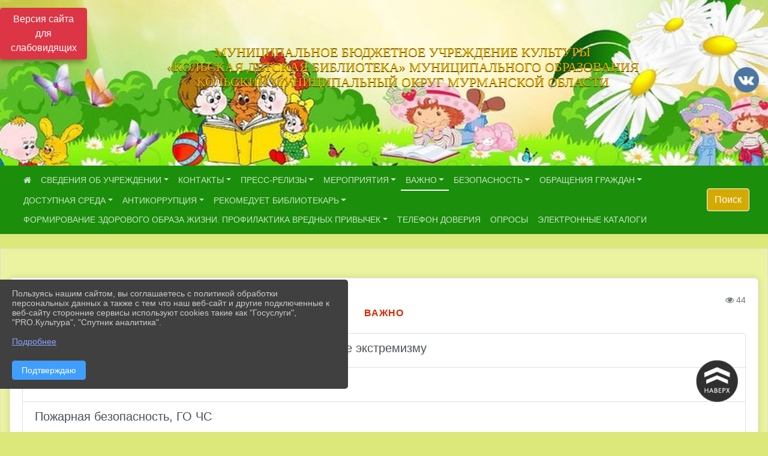

--- FILE ---
content_type: text/html; charset=utf-8
request_url: https://bibliokinder.ru/item/1046595
body_size: 12702
content:
<!DOCTYPE html><html lang="ru" class="h-100"><head><meta charset="utf-8"><meta http-equiv="X-UA-Compatible" content="IE=edge"><meta name="viewport" content="width=device-width, initial-scale=1"><meta name="baseStaticUrl" content="/kubcms-front/v5/master"><link rel="stylesheet" crossorigin="" href="/kubcms-front/v5/master/s/a-index-tM_7IAdW.css"><link rel="stylesheet" crossorigin="" href="/kubcms-front/v5/master/s/a-el-form-item-aOVeQJfs.css"><link rel="stylesheet" crossorigin="" href="/kubcms-front/v5/master/s/a-el-checkbox-RI4HkaMh.css"><link rel="stylesheet" crossorigin="" href="/kubcms-front/v5/master/s/a-ParentTreeSelect-vdZDJbKU.css"><link rel="stylesheet" crossorigin="" href="/kubcms-front/v5/master/s/a-HelperTool-tn0RQdqM.css"><link rel="stylesheet" crossorigin="" href="/kubcms-front/v5/master/s/a-VideoInput-CvP3_GcT.css"><link rel="stylesheet" crossorigin="" href="/kubcms-front/v5/master/s/a-el-checkbox-group-D_6SYB2i.css"><link rel="stylesheet" crossorigin="" href="/kubcms-front/v5/master/s/a-index-cdla2BLU.css"><link rel="stylesheet" crossorigin="" href="/kubcms-front/v5/master/s/a-el-popover-Cktl5fHm.css"><link rel="stylesheet" crossorigin="" href="/kubcms-front/v5/master/s/a-FormPublicRender-MIpZo3OT.css"><link rel="stylesheet" crossorigin="" href="/kubcms-front/v5/master/s/a-el-date-picker-B3rLwVmC.css"><link rel="stylesheet" crossorigin="" href="/kubcms-front/v5/master/s/a-el-radio-DCrt2ktn.css"><link rel="stylesheet" crossorigin="" href="/kubcms-front/v5/master/s/a-el-pagination-BDwEpwR6.css"><link rel="stylesheet" crossorigin="" href="/kubcms-front/v5/master/s/a-el-popconfirm-Du63PGr7.css"><link rel="stylesheet" crossorigin="" href="/kubcms-front/v5/master/s/a-el-slider-DZCsS5Hk.css"><link rel="stylesheet" crossorigin="" href="/kubcms-front/v5/master/s/a-el-color-picker-ILi5dVKC.css"><link rel="stylesheet" crossorigin="" href="/kubcms-front/v5/master/s/a-el-input-number-BjNNn4iI.css"><link rel="stylesheet" crossorigin="" href="/kubcms-front/v5/master/s/a-index-DsLjyqO-.css"><link rel="stylesheet" crossorigin="" href="/kubcms-front/v5/master/s/a-SectionSettings-DWG_XLy8.css"><link rel="stylesheet" crossorigin="" href="/kubcms-front/v5/master/s/a-inSite-8egEwldS.css"><script type="module" crossorigin="" src="/kubcms-front/v5/master/s/e-inSite-BOhS6m2p.js"></script><link rel="modulepreload" crossorigin="" href="/kubcms-front/v5/master/s/c-index-bEbJun7z.js"><link rel="modulepreload" crossorigin="" href="/kubcms-front/v5/master/s/c-el-form-item-Dxi71L-P.js"><link rel="modulepreload" crossorigin="" href="/kubcms-front/v5/master/s/c-el-checkbox-CajeHZm7.js"><link rel="modulepreload" crossorigin="" href="/kubcms-front/v5/master/s/c-vuedraggable.umd-BHhTWoBF.js"><link rel="modulepreload" crossorigin="" href="/kubcms-front/v5/master/s/c-FrontendInterfaces-BVkycfaD.js"><link rel="modulepreload" crossorigin="" href="/kubcms-front/v5/master/s/c-ParentTreeSelect-9BFWADb_.js"><link rel="modulepreload" crossorigin="" href="/kubcms-front/v5/master/s/c-index-CYQ4u1dC.js"><link rel="modulepreload" crossorigin="" href="/kubcms-front/v5/master/s/c-HelperTool-D7hxN4_b.js"><link rel="modulepreload" crossorigin="" href="/kubcms-front/v5/master/s/c-FormGroupWrapper-lKGmvqxY.js"><link rel="modulepreload" crossorigin="" href="/kubcms-front/v5/master/s/c-_baseMap-DyS895Ik.js"><link rel="modulepreload" crossorigin="" href="/kubcms-front/v5/master/s/c-map-BGkT4sNy.js"><link rel="modulepreload" crossorigin="" href="/kubcms-front/v5/master/s/c-_baseOrderBy-CY_iNDhL.js"><link rel="modulepreload" crossorigin="" href="/kubcms-front/v5/master/s/c-orderBy-Bgm9KKau.js"><link rel="modulepreload" crossorigin="" href="/kubcms-front/v5/master/s/c-VideoInput-DqNmTCf7.js"><link rel="modulepreload" crossorigin="" href="/kubcms-front/v5/master/s/c-lodash-BQl7P9W9.js"><link rel="modulepreload" crossorigin="" href="/kubcms-front/v5/master/s/c-animations-BhI5P8CS.js"><link rel="modulepreload" crossorigin="" href="/kubcms-front/v5/master/s/c-index-DQIgQm1J.js"><link rel="modulepreload" crossorigin="" href="/kubcms-front/v5/master/s/c-index-CQ56PxfO.js"><link rel="modulepreload" crossorigin="" href="/kubcms-front/v5/master/s/c-toInteger-C6xo1XSi.js"><link rel="modulepreload" crossorigin="" href="/kubcms-front/v5/master/s/c-index-D5xCMlbC.js"><link rel="modulepreload" crossorigin="" href="/kubcms-front/v5/master/s/c-FormPublicRender-CshrnIvM.js"><link rel="modulepreload" crossorigin="" href="/kubcms-front/v5/master/s/c-el-pagination-ohcjjy-B.js"><link rel="modulepreload" crossorigin="" href="/kubcms-front/v5/master/s/c-el-popconfirm-CP8G0ic0.js"><link rel="modulepreload" crossorigin="" href="/kubcms-front/v5/master/s/c-index-ndmCYBTm.js"><link rel="modulepreload" crossorigin="" href="/kubcms-front/v5/master/s/c-el-slider-neuk3Ysm.js"><link rel="modulepreload" crossorigin="" href="/kubcms-front/v5/master/s/c-index-BYuZUDxE.js"><link rel="modulepreload" crossorigin="" href="/kubcms-front/v5/master/s/c-AddOrEdit-D10FjbOx.js"><link rel="modulepreload" crossorigin="" href="/kubcms-front/v5/master/s/c-index-yJLvgOIv.js"><link rel="modulepreload" crossorigin="" href="/kubcms-front/v5/master/s/c-index-BLOKTJfr.js"><link rel="modulepreload" crossorigin="" href="/kubcms-front/v5/master/s/c-SingleUploaderWithActions-B7OfwLLm.js"><link rel="modulepreload" crossorigin="" href="/kubcms-front/v5/master/s/c-SectionSettings-S1N5Srcd.js"><style>	body {		background: url('https://www.leocdn.ru/uploadsForSiteId/201387/background/d0c79281-3c09-4891-882d-04447b161518.png') !important;	}</style><title>ВАЖНО | МБУК «Кольская детская библиотека» Мурманская область</title>
<meta name="title" content="ВАЖНО | МБУК «Кольская детская библиотека» Мурманская область">
<meta name="keywords" content="важно">
<meta property="og:url" content="https://bibliokinder.ru/item/1046595">
<meta property="og:type" content="website">
<meta property="og:title" content="ВАЖНО | МБУК «Кольская детская библиотека» Мурманская область">
<meta property="og:description" content="">
<meta property="og:image" content="https://www.leocdn.ru/uploadsForSiteId/202502/siteHeader/f4312bae-74f8-4964-b077-1334ea1153c4.jpg">
<meta name="twitter:card" content="summary_large_image">
<meta property="twitter:domain" content="bibliokinder.ru">
<meta property="twitter:url" content="https://bibliokinder.ru/item/1046595">
<meta name="twitter:title" content="ВАЖНО | МБУК «Кольская детская библиотека» Мурманская область">
<meta name="twitter:description" content="">
<meta name="twitter:image" content="https://www.leocdn.ru/uploadsForSiteId/202502/siteHeader/f4312bae-74f8-4964-b077-1334ea1153c4.jpg"></head><body class="h-100 ptype-item_page item-id-1046595"><script>
		if ((document?.cookie || '').indexOf('devMode=1') !== -1) {
			var elemDiv = document.createElement('div');
			elemDiv.style.cssText = 'position:fixed;bottom:16px;right:35px;z-index:10000;color:red;';
			elemDiv.innerText = "devMode"
			document.body.appendChild(elemDiv);
		}
				</script><style data-styled="true" data-styled-version="6.1.12">.etsVJd{color:#ccc!important;font-size:16px!important;transition:transform 0.2s;display:inline-block;}/*!sc*/
.etsVJd:hover{color:#fff!important;transform:scale(1.2);}/*!sc*/
data-styled.g1[id="sc-braxZu"]{content:"etsVJd,"}/*!sc*/
</style><style id="custom-styles-2">.navbar.navbar-expand-sm.navbar-dark {
  background-color: #1b8e0b !important;
}

.navbar-dark .navbar-nav .nav-link {
  color: hsla(0, 0%, 100%, 0.77)  !important;
  font-size: 14px !important;
}

body {
  background: #bed30085 !important;}

html.h-100 body.h-100 div.h-100 main.page-content.d-flex.flex-column.h-100.cms-all-sections div.body-container.mt-4.mb-4 div.container {
    background: #edf4a5e6;
    border:1px solid #ddd;
    padding-bottom: 20px;
}



/* рамки для фото блок новостей */
.col-3 {
    flex: 0 0 24%;
    max-width: 100%;
    background: url("https://www.leocdn.ru/uploadsForSiteId/201411/content/c0431a07-d8b1-4f41-9cb1-e7b274d56c88.png") !important;
        background-position-x: 0%;
        background-position-y: 0%;
        background-repeat: repeat;
        background-size: auto;
    background-position-x: 0%;
    background-position-y: 0%;
    background-repeat: repeat;
    background-attachment: scroll;
    background-size: auto;
    background-position: left top !important;
    background-size: 100% !important;
    background-repeat: no-repeat !important;
    width: 100%;
    height: 160px;
}
.cms-block-news.left-thumb-rightanounce .row img {
    margin-top: 14px;
}
.cms-block-news.right-thumb-rightanounce .row img {
    margin-top: 14px;
}
/* рамки для фото блок новостей */
.dropdown-menu.menu-sortabled.ui-sortable.show {
    margin-top: 11px;
    border-radius: 0px;

}


 
/**** Карусель банеров ***/
.carousel-inner:hover {
    transition: all 300ms ease !important;

}


.fa-youtube-square::before, .fa-youtube-square::before {
    color: #48649D;
    width: 1%;
    background-image: url(https://www.leocdn.ru/uploadsForSiteId/200417/content/cc4cc1f2-b18b-4bdb-8525-5324fd6e67d0.png);
    content: '';
    width: 42px;
    height: 42px;
    background-size: cover;
    float: right;
}

.fa-facebook-f::before, .fa-facebook::before {
    color: #48649D;
    width: 1%;
    background-image: url(https://www.leocdn.ru/uploadsForSiteId/201172/content/fb0381a9-0cab-4400-b270-0273afac3f37.png);
    content: '';
    width: 42px;
    height: 42px;
    background-size: cover;
    float: right
}

.fa-vk::before {
    color: #48649D;
    width: 1%;
    background-image: url(https://www.leocdn.ru/uploadsForSiteId/201172/content/3dbeed6b-9956-499c-ae48-758107655c1b.png);
    content: '';
    width: 42px;
    height: 42px;
    background-size: cover;
    float: right
}
.fa-odnoklassniki-square::before {
   color: #48649D;
    width: 1%;
    background-image: url(https://www.leocdn.ru/uploadsForSiteId/201172/content/2904fc0e-c9a0-45b6-a489-ea937f865c9a.png);
    content: '';
    width: 42px;
    height: 42px;
    background-size: cover;
    float: right
}
.fa-instagram::before {
color: #48649D;
    width: 1%;
    background-image: url(https://www.leocdn.ru/uploadsForSiteId/201172/content/1057d06e-e6aa-451a-b945-926d2084f1d2.png);
    content: '';
    width: 42px;
    height: 42px;
    background-size: cover;
    float: right
}


/**********************************************************/
/************** шаблон css (основные фунции) **************/
/**********************************************************/

/*** ПОДГРУЖАЕМ GOOGLE ШРИФТЫ ***/
@import url('https://fonts.googleapis.com/css2?family=Open+Sans:wght@300&display=swap');
@import url('https://fonts.googleapis.com/css2?family=Playfair+Display:ital@1&display=swap');
@import url('https://fonts.googleapis.com/css2?family=Playfair+Display:ital@0;1&display=swap');
@import url('https://fonts.googleapis.com/css2?family=PT+Sans:ital@1&display=swap');
/*** ПОДГРУЖАЕМ GOOGLE ШРИФТЫ ***/

/*** ШРИФТЫ И СТИЛЬ ЗАГОЛОВКОВ ***/
* {
	box-sizing: border-box;
}

body {/*используем семью шрифтов в теле сайта***/
	font-family: 'Open Sans', sans-serif; 
}

.logo {/*используем семью шрифтов в шапке сайта ***/

	font-family: 'Playfair Display', serif;
}

a {
    color: #1D6F00;
    text-decoration: none;
    background-color: transparent;
}
.h3, h3 {/*стиль заголовков h3*/
	font-size: 16px;
	font-weight: bold;
	text-transform: uppercase;
	letter-spacing: 1px;
	color: #D92900;  
	 text-transform: uppercase;
}


.h4, h4 {/*стиль заголовков h4*/
	font-size: 1.3rem;
	font-weight: bold;
	color: #00586F; 
	 text-transform: uppercase;
}    

.col-md-6 .h4, h4 {/*стиль заголовков блоки (главная)*/
    color: #4d4d4d;
    font-size: 16px;
}

.col-md-3 .h4, h4 {/*стиль заголовков блоки (крайние)*/
    color: #4d4d4d;
    font-size: 16px;
}

/*** ШРИФТЫ И СТИЛЬ ЗАГОЛОВКОВ ***/

/*** ШАПКА САЙТА ***/
.head-image {
	width: 100%; /*ширина шапки*/
	background-size: cover; 
	background-image: url(null);
 
}
.line {
    width: 120px;
    height: 230px;
 
}
/* Логотип */
/*** ШАПКА САЙТА ***/

/*** КНОПКА ВЕРТИКАЛЬНОГО МЕНЮ ***/
#show-sidebar {
	top: 150px !important; /*растояние от верхнего края*/
}
/*** КНОПКА ВЕРТИКАЛЬНОГО МЕНЮ ***/

/*** КНОПКА ПОИСК ***/
.visual-impired-button {
	margin-top: 0; /*растояние от верхнего края*/
} 

.btn-outline-success {
    color: #fff;
    background-color: #d5aa00;
    border-color: #fff;
}

.btn-outline-success:hover {
	color: #fff; 
	background-color: #ecbe09;
	border-color: #fff;
}

.btn-outline-success:not(:disabled):not(.disabled).active, .btn-outline-success:not(:disabled):not(.disabled):active, .show > .btn-outline-success.dropdown-toggle {
	color: #fff;
	background-color: #d5aa00;
	border-color: #fefffe;
}

.btn-outline-success:not(:disabled):not(.disabled).active:focus, .btn-outline-success:not(:disabled):not(.disabled):active:focus, .show > .btn-outline-success.dropdown-toggle:focus {
	box-shadow: 0 0 0 .2rem #d5aa00;
}

.btn-outline-success.focus, .btn-outline-success:focus {
	box-shadow: 0 0 0 .2rem #d5aa00;
}
/*** КНОПКА ПОИСК ***/

/*** ГОРИЗОНТАЛЬНОЕ МЕНЮ ***/
	.navbar-dark .navbar-nav .active > .nav-link, .navbar-dark .navbar-nav .nav-link.active, .navbar-dark .navbar-nav .nav-link.show, .navbar-dark .navbar-nav .show > .nav-link {
    color: #aaa; transition: all 0.2s;}

	.navbar-dark .navbar-nav .active > .nav-link, .navbar-dark .navbar-nav .nav-link.active, .navbar-dark .navbar-nav .nav-link.show, .navbar-dark .navbar-nav .show > .nav-link:hover {
  
    border-bottom: 2px solid #ffffff; transition: all 0.2s;}

 
/*** ГОРИЗОНТАЛЬНОЕ МЕНЮ ***/

/*** ХЛЕБНЫЕ КРОШКИ ***/
.breadcrumb  a {
	color: #002F72 !important;
}

.breadcrumb  a:hover {
	color: #49D3B9 !important;
}

.breadcrumb  a:focus {
	color: #49D3B9 !important;
}
/*** ХЛЕБНЫЕ КРОШКИ ***/

/*** ВЕРТИКАЛЬНОЕ МЕНЮ ***/
.sidebar-brand {
	color: #49D3B9 !important;
}

.sidebar-brand a {
	color: #49D3B9 !important;
}

.sidebar-brand  a:hover {
	color: #49D3B9 !important;
}

.sidebar-brand  a:focus {
	color: #49D3B9 !important;
}

.sidebar-wrapper .sidebar-menu .active > a {
	background: #3d6286;
}

.sidebar-wrapper .sidebar-menu .sidebar-dropdown .sidebar-submenu ul {
	background: #2b3e62;
}

.sidebar-wrapper {
	background: #2b3e62;
}

.sidebar-wrapper .sidebar-menu a {
	color: #ffffff !important;
}

.sidebar-wrapper .sidebar-menu a:hover {
	color: #49D3B9 !important;
}

.sidebar-wrapper .sidebar-menu a:focus {
	color: #49D3B9 !important;
}

.sidebar-menu > ul:nth-child(1) > li:nth-child(1) {
	color: #49D3B9 !important;
}

.sidebar-menu > ul:nth-child(2) > li:nth-child(1) {
	color: #49D3B9 !important;
}
/*** ВЕРТИКАЛЬНОЕ МЕНЮ ***/

/*** ПОДВАЛ САЙТА ***/
footer.footer {
	border-top: 1px solid #ccc;
	background: #373636 repeat !important;
}

footer.footer a {
	color: #FFFFFF;
	text-decoration: none;
}

footer.footer a:hover {
	color: #8e8c8c;
	text-decoration: none;
}
/*** ПОДВАЛ САЙТА ***/

/*** ИНОЕ ***/
/*** ссылки в новостях центральный блок***/
html.h-100 body.h-100 div.page-wrapper.toggled.h-100 main.page-content.d-flex.flex-column.h-100.cms-all-sections div.body-container.mt-4.mb-4 div.container div.row div.col-md-6
a {
    color: #00586F;
    text-decoration: none;
    background-color: transparent;
}
/*** ссылки в новостях цб***/

/*** нз ***/
.align-items-center {
	align-items: left !important;
}
/*** нз ***/

/*** увеличение изображений при наведении ***/

/*** увеличение изображений при наведении ***/

/*** ДОПОЛНИТЕЛЬНОЕ ВЕРТИЛЬНОЕ МЕНЮ ***/
/** <!--HTML --> <div class="category-wrap">
<h3>МЕНЮ</h3>
<ul>
	<li><a href="/">О НАС</a></li>
	<li><a href="/">НОВОСТИ</a></li>
	<li><a href="/">ФОТОГАЛЕРЕЯ</a></li>
	<li><a href="/">ВИДЕОГАЛЕРЕЯ</a></li>
	<li><a href="/">ЭЛЕКТРОННАЯ ПРИЕМНАЯ</a></li>
	<li><a href="/">КОНТАКТЫ</a></li>
</ul>
<hr /></div> <!--HTML --> **/

.category-wrap {
    padding: 15px;
    background: white;
    width: 200px;
    
    font-family: "Helvetica Neue", Helvetica, Arial, sans-serif;
  }
  .category-wrap h3 {
    font-size: 16px;
    color: rgba(0,0,0,.6);
    margin: 0 0 10px;
    padding: 0 5px;
    position: relative;
  }
  .category-wrap h3::after {
      content: "";
      width: 6px;
      height: 6px;
      background: #405988;
      position: absolute;
      right: 5px;
      bottom: 2px;
      box-shadow: -8px -8px #405988, 0 -8px #405988, -8px 0 #405988;
  }
  
  .category-wrap ul {
    list-style: none;
    margin: 0;
    padding: 0; 
    border-top: 1px solid rgba(0,0,0,.3);
  }
  .category-wrap li {margin: 12px 0 0 0px;}
  .category-wrap a {
    text-decoration: none;
    display: block;  
    font-size: 13px;
    color: rgba(0,0,0,.6);
    padding: 5px;
    position: relative;
    transition: .3s linear;
      text-transform: uppercase;
  }
  .category-wrap a:after {
    content: "\1405";
    font-family: FontAwesome;
    position: absolute;
    right: 5px;
    color: white;
    transition: .2s linear;
  }
  .category-wrap a:hover {
      background: #405988;
      color: white;
  }
 
/*** ДОПОЛНИТЕЛЬНОЕ ВЕРТИЛЬНОЕ МЕНЮ ***/




/*** ИНОЕ ***/</style><div class="h-100"><div class="visual-impired-button" itemprop="copy" style="padding:3px 0"><a style="margin-top:10px" href="#" class="btn btn-danger spec bvi-open" aria-label="Включить версию для слабовидящих">Версия сайта для слабовидящих</a></div><main class="page-content d-flex flex-column h-100 cms-all-sections" id="allrecords"><div data-section-id="6127" data-section-type="header" data-section-comment="" data-section-visible="1" class="bvi-tts" id="rec6127"><div class="head-image" style="width:100%;background-size:cover;background-image:url('https://www.leocdn.ru/uploadsForSiteId/202502/siteHeader/f4312bae-74f8-4964-b077-1334ea1153c4.jpg')"><div style="position:relative;padding-bottom:26px;padding-top:20px" class="container"><div class="d-flex align-items-center justify-content-between"><div class="line" style="padding:0px"><div style="padding:12px 9px 0 10px"><img src="" loading="lazy"></div></div><div class="logo"><div><meta name="proculture-verification" content="08f192702716fbf3354237d240bddc57">

<script async="" src="https://culturaltracking.ru/static/js/spxl.js?pixelId=24393" data-pixel-id="24393"></script>


<p style="text-align: center;"><span style="font-size:22px;"><span style="color:#f2b600;;"><font face="Monotype"><span style="text-shadow:#111 0px 1px 0px">МУНИЦИПАЛЬНОЕ БЮДЖЕТНОЕ УЧРЕЖДЕНИЕ КУЛЬТУРЫ<br>«КОЛЬСКАЯ ДЕТСКАЯ БИБЛИОТЕКА» МУНИЦИПАЛЬНОГО ОБРАЗОВАНИЯ<br>КОЛЬСКИЙ МУНИЦИПАЛЬНЫЙ ОКРУГ МУРМАНСКОЙ ОБЛАСТИ</span></font></span></span></p>
<br><br>

</div><div>   </div></div><div><a href="https://vk.com/bibliokinder_kola_chteniye" target="_blank" class="sc-braxZu etsVJd ml-3" socialnetworkscolor="#ccc" socialnetworkscolorhover="#fff" socialnetworksfontsize="16"><i class="fa fa-2x fa-vk"></i></a></div></div></div></div><nav class="navbar navbar-expand-sm navbar-dark" style="background-color:#343a40"><div class="container-fluid"><button class="navbar-toggler" type="button" data-toggle="collapse" data-target="#navbarsExample03" aria-controls="navbarsExample03" aria-expanded="false" aria-label="Развернуть наигацию"><span class="navbar-toggler-icon"></span></button><div class="collapse navbar-collapse visible" id="navbarsExample03"><ul class="navbar-nav mr-auto menu-sortabled"><li class="nav-item"><a class="nav-link" href="/"><i class="fa fa-home"></i></a></li><li class="nav-item dropdown" id="menu_1046578" item-id="1046578"><a class="nav-link dropdown-toggle" href="/item/1046578" id="dropdown03" data-toggle="dropdown" aria-haspopup="true" aria-expanded="false">СВЕДЕНИЯ ОБ УЧРЕЖДЕНИИ</a><ul class="dropdown-menu menu-sortabled" aria-labelledby="dropdown03"><li id="menu_1046580" item-id="1046580"><a class="dropdown-item" href="/item/1046580">01. Общая информация</a><span style="display:none" class="move-box"><i class="fa fa-arrows"></i></span></li><li id="menu_1046579" item-id="1046579"><a class="dropdown-item" href="/item/1046579">02. Сведения об учредителе</a><span style="display:none" class="move-box"><i class="fa fa-arrows"></i></span></li><li id="menu_1046587" item-id="1046587"><a class="dropdown-item" href="/item/1046587">03. Учредительные документы</a><span style="display:none" class="move-box"><i class="fa fa-arrows"></i></span></li><li id="menu_1046582" item-id="1046582"><a class="dropdown-item" href="/item/1046582">04. Структура организации культуры, сотрудники</a><span style="display:none" class="move-box"><i class="fa fa-arrows"></i></span></li><li id="menu_1046583" item-id="1046583"><a class="dropdown-item" href="/item/1046583">05. Руководство организации культуры в Кольском районе</a><span style="display:none" class="move-box"><i class="fa fa-arrows"></i></span></li><li id="menu_1046584" item-id="1046584"><a class="dropdown-item" href="/item/1046584">06. Отчёты о деятельности библиотеки</a><span style="display:none" class="move-box"><i class="fa fa-arrows"></i></span></li><li id="menu_1046581" item-id="1046581"><a class="dropdown-item" href="/item/1046581">07. Информация о выполнении государственного (муниципального) задания</a><span style="display:none" class="move-box"><i class="fa fa-arrows"></i></span></li><li id="menu_1046585" item-id="1046585"><a class="dropdown-item" href="/item/1046585">08. Иная информация</a><span style="display:none" class="move-box"><i class="fa fa-arrows"></i></span></li><li id="menu_1046586" item-id="1046586"><a class="dropdown-item" href="/item/1046586">09. Независимая оценки качества оказания услуг </a><span style="display:none" class="move-box"><i class="fa fa-arrows"></i></span></li><li id="menu_1275572" item-id="1275572"><a class="dropdown-item" href="/item/1275572">10. Правила пользования МБУК "Кольская детская библиотека"</a><span style="display:none" class="move-box"><i class="fa fa-arrows"></i></span></li><li class="mx-3 admin-buttons horizontal-menu" style="display:none"><div class="d-flex justify-content-around text-center"><a data-toggle="tooltip" class="nav-link w-full" data-placement="bottom" title="Список" href="/front#/content?type=menu&amp;parentId=1046578"><i class="fa fa-list"></i></a><a data-toggle="tooltip" class="nav-link w-full" data-placement="bottom" title="Добавить" href="/front#/content/add?type=menu&amp;parentId=1046578"><i class="fa fa-plus"></i></a></div></li></ul><span style="display:none" class="move-box"><i class="fa fa-arrows"></i></span></li><li class="nav-item dropdown" id="menu_1046618" item-id="1046618"><a class="nav-link dropdown-toggle" href="/item/1046618" id="dropdown03" data-toggle="dropdown" aria-haspopup="true" aria-expanded="false">КОНТАКТЫ</a><ul class="dropdown-menu menu-sortabled" aria-labelledby="dropdown03"><li id="menu_1046620" item-id="1046620"><a class="dropdown-item" href="/item/1046620">Обратная связь</a><span style="display:none" class="move-box"><i class="fa fa-arrows"></i></span></li><li id="menu_1875397" item-id="1875397"><a class="dropdown-item" href="/item/1875397">Контактные телефоны, электронная почта</a><span style="display:none" class="move-box"><i class="fa fa-arrows"></i></span></li><li id="menu_1046621" item-id="1046621"><a class="dropdown-item" href="/singup">Записаться в библиотеку</a><span style="display:none" class="move-box"><i class="fa fa-arrows"></i></span></li><li class="mx-3 admin-buttons horizontal-menu" style="display:none"><div class="d-flex justify-content-around text-center"><a data-toggle="tooltip" class="nav-link w-full" data-placement="bottom" title="Список" href="/front#/content?type=menu&amp;parentId=1046618"><i class="fa fa-list"></i></a><a data-toggle="tooltip" class="nav-link w-full" data-placement="bottom" title="Добавить" href="/front#/content/add?type=menu&amp;parentId=1046618"><i class="fa fa-plus"></i></a></div></li></ul><span style="display:none" class="move-box"><i class="fa fa-arrows"></i></span></li><li class="nav-item dropdown" id="menu_1275814" item-id="1275814"><a class="nav-link dropdown-toggle" href="/item/1275814" id="dropdown03" data-toggle="dropdown" aria-haspopup="true" aria-expanded="false">ПРЕСС-РЕЛИЗЫ</a><ul class="dropdown-menu menu-sortabled" aria-labelledby="dropdown03"><li id="menu_2353676" item-id="2353676"><a class="dropdown-item" href="/item/2353676">Молодой бизнес Арктики</a><span style="display:none" class="move-box"><i class="fa fa-arrows"></i></span></li><li class="mx-3 admin-buttons horizontal-menu" style="display:none"><div class="d-flex justify-content-around text-center"><a data-toggle="tooltip" class="nav-link w-full" data-placement="bottom" title="Список" href="/front#/content?type=menu&amp;parentId=1275814"><i class="fa fa-list"></i></a><a data-toggle="tooltip" class="nav-link w-full" data-placement="bottom" title="Добавить" href="/front#/content/add?type=menu&amp;parentId=1275814"><i class="fa fa-plus"></i></a></div></li></ul><span style="display:none" class="move-box"><i class="fa fa-arrows"></i></span></li><li class="nav-item dropdown" id="menu_1046588" item-id="1046588"><a class="nav-link dropdown-toggle" href="/item/1046588" id="dropdown03" data-toggle="dropdown" aria-haspopup="true" aria-expanded="false">МЕРОПРИЯТИЯ</a><ul class="dropdown-menu menu-sortabled" aria-labelledby="dropdown03"><li id="menu_1046590" item-id="1046590"><a class="dropdown-item" href="/item/1046590">Видео</a><span style="display:none" class="move-box"><i class="fa fa-arrows"></i></span></li><li id="menu_1046594" item-id="1046594"><a class="dropdown-item" href="/item/1046594">Фотогалерея</a><span style="display:none" class="move-box"><i class="fa fa-arrows"></i></span></li><li id="menu_1046589" item-id="1046589"><a class="dropdown-item" href="/item/1046589">Планы мероприятий</a><span style="display:none" class="move-box"><i class="fa fa-arrows"></i></span></li><li id="menu_2322523" item-id="2322523"><a class="dropdown-item" href="/item/2322523">Осенняя мастерилка</a><span style="display:none" class="move-box"><i class="fa fa-arrows"></i></span></li><li id="menu_2322524" item-id="2322524"><a class="dropdown-item" href="/item/2322524">Мастерская</a><span style="display:none" class="move-box"><i class="fa fa-arrows"></i></span></li><li id="menu_2322525" item-id="2322525"><a class="dropdown-item" href="/item/2322525">Игротека</a><span style="display:none" class="move-box"><i class="fa fa-arrows"></i></span></li><li class="mx-3 admin-buttons horizontal-menu" style="display:none"><div class="d-flex justify-content-around text-center"><a data-toggle="tooltip" class="nav-link w-full" data-placement="bottom" title="Список" href="/front#/content?type=menu&amp;parentId=1046588"><i class="fa fa-list"></i></a><a data-toggle="tooltip" class="nav-link w-full" data-placement="bottom" title="Добавить" href="/front#/content/add?type=menu&amp;parentId=1046588"><i class="fa fa-plus"></i></a></div></li></ul><span style="display:none" class="move-box"><i class="fa fa-arrows"></i></span></li><li class="nav-item dropdown" id="menu_1046595" item-id="1046595"><a class="nav-link dropdown-toggle active" href="/item/1046595" id="dropdown03" data-toggle="dropdown" aria-haspopup="true" aria-expanded="false">ВАЖНО</a><ul class="dropdown-menu menu-sortabled" aria-labelledby="dropdown03"><li id="menu_1937415" item-id="1937415"><a class="dropdown-item" href="/item/1937415">ОТВЕТСТВЕННОСТЬ</a><span style="display:none" class="move-box"><i class="fa fa-arrows"></i></span></li><li id="menu_1992637" item-id="1992637"><a class="dropdown-item" href="/item/1992637"> Порядок действий в случае обнаружения беспилотников самолётного типа</a><span style="display:none" class="move-box"><i class="fa fa-arrows"></i></span></li><li id="menu_1198364" item-id="1198364"><a class="dropdown-item" href="/item/1198364">Пожарная безопасность, ГО ЧС</a><span style="display:none" class="move-box"><i class="fa fa-arrows"></i></span></li><li id="menu_1046596" item-id="1046596"><a class="dropdown-item" href="/antiterror">Антитеррористическая защищенность. Противодействие экстремизму</a><span style="display:none" class="move-box"><i class="fa fa-arrows"></i></span></li><li id="menu_1447028" item-id="1447028"><a class="dropdown-item" href="/item/1447028">КОРОНАВИРУС</a><span style="display:none" class="move-box"><i class="fa fa-arrows"></i></span></li><li id="menu_1046597" item-id="1046597"><a class="dropdown-item" href="/noko">Оценка качества оказания услуг </a><span style="display:none" class="move-box"><i class="fa fa-arrows"></i></span></li><li class="mx-3 admin-buttons horizontal-menu" style="display:none"><div class="d-flex justify-content-around text-center"><a data-toggle="tooltip" class="nav-link w-full" data-placement="bottom" title="Список" href="/front#/content?type=menu&amp;parentId=1046595"><i class="fa fa-list"></i></a><a data-toggle="tooltip" class="nav-link w-full" data-placement="bottom" title="Добавить" href="/front#/content/add?type=menu&amp;parentId=1046595"><i class="fa fa-plus"></i></a></div></li></ul><span style="display:none" class="move-box"><i class="fa fa-arrows"></i></span></li><li class="nav-item dropdown" id="menu_1856523" item-id="1856523"><a class="nav-link dropdown-toggle" href="/item/1856523" id="dropdown03" data-toggle="dropdown" aria-haspopup="true" aria-expanded="false">БЕЗОПАСНОСТЬ</a><ul class="dropdown-menu menu-sortabled" aria-labelledby="dropdown03"><li id="menu_2276107" item-id="2276107"><a class="dropdown-item" href="/item/2276107">Внимание: опасные предметы!</a><span style="display:none" class="move-box"><i class="fa fa-arrows"></i></span></li><li id="menu_2276111" item-id="2276111"><a class="dropdown-item" href="/item/2276111">Безопасное лето!</a><span style="display:none" class="move-box"><i class="fa fa-arrows"></i></span></li><li id="menu_2276113" item-id="2276113"><a class="dropdown-item" href="/item/2276113">Пожарная безопасность</a><span style="display:none" class="move-box"><i class="fa fa-arrows"></i></span></li><li id="menu_2301884" item-id="2301884"><a class="dropdown-item" href="/item/2301884">Акция #КладиТрубку </a><span style="display:none" class="move-box"><i class="fa fa-arrows"></i></span></li><li class="mx-3 admin-buttons horizontal-menu" style="display:none"><div class="d-flex justify-content-around text-center"><a data-toggle="tooltip" class="nav-link w-full" data-placement="bottom" title="Список" href="/front#/content?type=menu&amp;parentId=1856523"><i class="fa fa-list"></i></a><a data-toggle="tooltip" class="nav-link w-full" data-placement="bottom" title="Добавить" href="/front#/content/add?type=menu&amp;parentId=1856523"><i class="fa fa-plus"></i></a></div></li></ul><span style="display:none" class="move-box"><i class="fa fa-arrows"></i></span></li><li class="nav-item dropdown" id="menu_1046612" item-id="1046612"><a class="nav-link dropdown-toggle" href="/item/1046612" id="dropdown03" data-toggle="dropdown" aria-haspopup="true" aria-expanded="false">ОБРАЩЕНИЯ ГРАЖДАН</a><ul class="dropdown-menu menu-sortabled" aria-labelledby="dropdown03"><li id="menu_1046613" item-id="1046613"><a class="dropdown-item" href="/item/1046613">01. Личный прием граждан</a><span style="display:none" class="move-box"><i class="fa fa-arrows"></i></span></li><li id="menu_1225064" item-id="1225064"><a class="dropdown-item" href="/item/1225064">«Горячая линия» по приёму обращений граждан по вопросам неформальной занятости населения и легализации трудовых отношений</a><span style="display:none" class="move-box"><i class="fa fa-arrows"></i></span></li><li id="menu_1046617" item-id="1046617"><a class="dropdown-item" href="/item/1046617">02. Форма для обращения</a><span style="display:none" class="move-box"><i class="fa fa-arrows"></i></span></li><li id="menu_1046614" item-id="1046614"><a class="dropdown-item" href="/item/1046614">03. Письменные обращения</a><span style="display:none" class="move-box"><i class="fa fa-arrows"></i></span></li><li id="menu_1046615" item-id="1046615"><a class="dropdown-item" href="/item/1046615">04. Информация о результатах рассмотрения обращений</a><span style="display:none" class="move-box"><i class="fa fa-arrows"></i></span></li><li id="menu_1046616" item-id="1046616"><a class="dropdown-item" href="/item/1046616">05. Часто задаваемые вопросы</a><span style="display:none" class="move-box"><i class="fa fa-arrows"></i></span></li><li class="mx-3 admin-buttons horizontal-menu" style="display:none"><div class="d-flex justify-content-around text-center"><a data-toggle="tooltip" class="nav-link w-full" data-placement="bottom" title="Список" href="/front#/content?type=menu&amp;parentId=1046612"><i class="fa fa-list"></i></a><a data-toggle="tooltip" class="nav-link w-full" data-placement="bottom" title="Добавить" href="/front#/content/add?type=menu&amp;parentId=1046612"><i class="fa fa-plus"></i></a></div></li></ul><span style="display:none" class="move-box"><i class="fa fa-arrows"></i></span></li><li class="nav-item dropdown" id="menu_1046605" item-id="1046605"><a class="nav-link dropdown-toggle" href="/dostsreda" id="dropdown03" data-toggle="dropdown" aria-haspopup="true" aria-expanded="false">ДОСТУПНАЯ СРЕДА</a><ul class="dropdown-menu menu-sortabled" aria-labelledby="dropdown03"><li id="menu_1046606" item-id="1046606"><a class="dropdown-item" href="/item/1046606">Паспорт доступности</a><span style="display:none" class="move-box"><i class="fa fa-arrows"></i></span></li><li id="menu_1046607" item-id="1046607"><a class="dropdown-item" href="/item/1046607">Полезная информация для инвалидов и маломобильных групп населения</a><span style="display:none" class="move-box"><i class="fa fa-arrows"></i></span></li><li id="menu_1046608" item-id="1046608"><a class="dropdown-item" href="/item/1046608">Карта доступности объектов</a><span style="display:none" class="move-box"><i class="fa fa-arrows"></i></span></li><li id="menu_1046609" item-id="1046609"><a class="dropdown-item" href="/item/1046609">Вакансии</a><span style="display:none" class="move-box"><i class="fa fa-arrows"></i></span></li><li id="menu_1046610" item-id="1046610"><a class="dropdown-item" href="/item/1046610">Интересные факты</a><span style="display:none" class="move-box"><i class="fa fa-arrows"></i></span></li><li id="menu_1046611" item-id="1046611"><a class="dropdown-item" href="/item/1046611">Мероприятия</a><span style="display:none" class="move-box"><i class="fa fa-arrows"></i></span></li><li id="menu_1462943" item-id="1462943"><a class="dropdown-item" href="/item/1462943">Планы (отчёты) устранения недостатков </a><span style="display:none" class="move-box"><i class="fa fa-arrows"></i></span></li><li class="mx-3 admin-buttons horizontal-menu" style="display:none"><div class="d-flex justify-content-around text-center"><a data-toggle="tooltip" class="nav-link w-full" data-placement="bottom" title="Список" href="/front#/content?type=menu&amp;parentId=1046605"><i class="fa fa-list"></i></a><a data-toggle="tooltip" class="nav-link w-full" data-placement="bottom" title="Добавить" href="/front#/content/add?type=menu&amp;parentId=1046605"><i class="fa fa-plus"></i></a></div></li></ul><span style="display:none" class="move-box"><i class="fa fa-arrows"></i></span></li><li class="nav-item dropdown" id="menu_1046622" item-id="1046622"><a class="nav-link dropdown-toggle" href="/anticorr" id="dropdown03" data-toggle="dropdown" aria-haspopup="true" aria-expanded="false">АНТИКОРРУПЦИЯ</a><ul class="dropdown-menu menu-sortabled" aria-labelledby="dropdown03"><li id="menu_1046623" item-id="1046623"><a class="dropdown-item" href="/item/1046623">7. Обратная связь для сообщений о фактах коррупции</a><span style="display:none" class="move-box"><i class="fa fa-arrows"></i></span></li><li id="menu_1046624" item-id="1046624"><a class="dropdown-item" href="/item/1046624">4.Формы документов, связанных с противодействием коррупции, для заполнения</a><span style="display:none" class="move-box"><i class="fa fa-arrows"></i></span></li><li id="menu_1046625" item-id="1046625"><a class="dropdown-item" href="/item/1046625">1. Нормативные правовые и иные акты учреждения в сфере противодействия коррупции </a><span style="display:none" class="move-box"><i class="fa fa-arrows"></i></span></li><li id="menu_1046626" item-id="1046626"><a class="dropdown-item" href="/item/1046626">6. Комиссия по соблюдению требований к служебному поведению и урегулированию конфликта интересов </a><span style="display:none" class="move-box"><i class="fa fa-arrows"></i></span></li><li id="menu_1046627" item-id="1046627"><a class="dropdown-item" href="/item/1046627">3. Методические материалы</a><span style="display:none" class="move-box"><i class="fa fa-arrows"></i></span></li><li id="menu_1046628" item-id="1046628"><a class="dropdown-item" href="/item/1046628">5. Сведения о доходах, расходах, об имуществе и обязательствах имущественного характера</a><span style="display:none" class="move-box"><i class="fa fa-arrows"></i></span></li><li id="menu_1046629" item-id="1046629"><a class="dropdown-item" href="/item/1046629">2. Антикоррупционная экспертиза</a><span style="display:none" class="move-box"><i class="fa fa-arrows"></i></span></li><li class="mx-3 admin-buttons horizontal-menu" style="display:none"><div class="d-flex justify-content-around text-center"><a data-toggle="tooltip" class="nav-link w-full" data-placement="bottom" title="Список" href="/front#/content?type=menu&amp;parentId=1046622"><i class="fa fa-list"></i></a><a data-toggle="tooltip" class="nav-link w-full" data-placement="bottom" title="Добавить" href="/front#/content/add?type=menu&amp;parentId=1046622"><i class="fa fa-plus"></i></a></div></li></ul><span style="display:none" class="move-box"><i class="fa fa-arrows"></i></span></li><li class="nav-item dropdown" id="menu_1046598" item-id="1046598"><a class="nav-link dropdown-toggle" href="/item/1046598" id="dropdown03" data-toggle="dropdown" aria-haspopup="true" aria-expanded="false">РЕКОМЕДУЕТ БИБЛИОТЕКАРЬ</a><ul class="dropdown-menu menu-sortabled" aria-labelledby="dropdown03"><li id="menu_1046599" item-id="1046599"><a class="dropdown-item" href="/item/1046599">Родителям, педагогам (читаем, играем вместе с детьми)</a><span style="display:none" class="move-box"><i class="fa fa-arrows"></i></span></li><li id="menu_1046600" item-id="1046600"><a class="dropdown-item" href="/item/1046600">Детям о родном крае</a><span style="display:none" class="move-box"><i class="fa fa-arrows"></i></span></li><li id="menu_1046603" item-id="1046603"><a class="dropdown-item" href="/item/1046603">Это познавательно и интересно! </a><span style="display:none" class="move-box"><i class="fa fa-arrows"></i></span></li><li id="menu_1046604" item-id="1046604"><a class="dropdown-item" href="/item/1046604">Патриотическое воспитание</a><span style="display:none" class="move-box"><i class="fa fa-arrows"></i></span></li><li id="menu_1861708" item-id="1861708"><a class="dropdown-item" href="/item/1861708">Финансовая грамотность</a><span style="display:none" class="move-box"><i class="fa fa-arrows"></i></span></li><li id="menu_1992875" item-id="1992875"><a class="dropdown-item" href="/item/1992875">Правовое воспитание </a><span style="display:none" class="move-box"><i class="fa fa-arrows"></i></span></li><li class="mx-3 admin-buttons horizontal-menu" style="display:none"><div class="d-flex justify-content-around text-center"><a data-toggle="tooltip" class="nav-link w-full" data-placement="bottom" title="Список" href="/front#/content?type=menu&amp;parentId=1046598"><i class="fa fa-list"></i></a><a data-toggle="tooltip" class="nav-link w-full" data-placement="bottom" title="Добавить" href="/front#/content/add?type=menu&amp;parentId=1046598"><i class="fa fa-plus"></i></a></div></li></ul><span style="display:none" class="move-box"><i class="fa fa-arrows"></i></span></li><li class="nav-item dropdown" id="menu_1608126" item-id="1608126"><a class="nav-link dropdown-toggle" href="/item/1608126" id="dropdown03" data-toggle="dropdown" aria-haspopup="true" aria-expanded="false">ФОРМИРОВАНИЕ ЗДОРОВОГО ОБРАЗА ЖИЗНИ. ПРОФИЛАКТИКА ВРЕДНЫХ ПРИВЫЧЕК</a><ul class="dropdown-menu menu-sortabled" aria-labelledby="dropdown03"><li id="menu_2322573" item-id="2322573"><a class="dropdown-item" href="/item/2322573">Памятка</a><span style="display:none" class="move-box"><i class="fa fa-arrows"></i></span></li><li class="mx-3 admin-buttons horizontal-menu" style="display:none"><div class="d-flex justify-content-around text-center"><a data-toggle="tooltip" class="nav-link w-full" data-placement="bottom" title="Список" href="/front#/content?type=menu&amp;parentId=1608126"><i class="fa fa-list"></i></a><a data-toggle="tooltip" class="nav-link w-full" data-placement="bottom" title="Добавить" href="/front#/content/add?type=menu&amp;parentId=1608126"><i class="fa fa-plus"></i></a></div></li></ul><span style="display:none" class="move-box"><i class="fa fa-arrows"></i></span></li><li class="nav-item" id="menu_1447014" item-id="1447014"><a href="/item/1447014" class="nav-link">ТЕЛЕФОН ДОВЕРИЯ</a><span style="display:none" class="move-box"><i class="fa fa-arrows"></i></span></li><li class="nav-item" id="menu_1046630" item-id="1046630"><a href="/item/1046630" class="nav-link"> ОПРОСЫ</a><span style="display:none" class="move-box"><i class="fa fa-arrows"></i></span></li><li class="nav-item" id="menu_1446809" item-id="1446809"><a href="/item/1446809" class="nav-link">ЭЛЕКТРОННЫЕ КАТАЛОГИ</a><span style="display:none" class="move-box"><i class="fa fa-arrows"></i></span></li><li class="admin-buttons horizontal-menu" style="display:none"><div class="d-flex justify-content-around text-center"><a data-toggle="tooltip" class="nav-link w-full" data-placement="bottom" title="Список" href="/front#/content?type=menu&amp;parentIdIsNull=true"><i class="fa fa-list"></i></a><a data-toggle="tooltip" class="nav-link w-full" data-placement="bottom" title="Добавить" href="/front#/content/add?type=menu&amp;parentIdIsNull=true"><i class="fa fa-plus"></i></a></div></li></ul><form class="form-inline my-2 my-lg-0 search-line d-flex" action="/search"><button class="btn btn-outline-success my-2 my-sm-0" type="submit">Поиск</button></form></div></div></nav></div><div data-section-id="6128" data-section-type="body" data-section-comment="" data-section-visible="1" class="bvi-tts body-container mt-4 mb-4" id="rec6128"><div class="container"><div class="row"><div class="col-md-12"><div>
<div class="kubcms-admin-comp" component="ColumnHeader" :column="9"></div>
</div><div data-block-id="94652" class="bvi-tts mt-4 cms-block cms-block-html"><div><div class="kubcms-admin-comp" component="BlockEditButton" :id="94652"></div></div><div style="overflow:auto" class="sc-dsLQwm cFqSKR"></div></div><div data-block-id="81026" class="el-card box-card is-always-shadow el-card__body bvi-tts mt-4 cms-block cms-block-content"><div><div class="kubcms-admin-comp" component="BlockEditButton" :id="81026"></div></div><div class="row"><div class="col-12 templater-content-block"><div>
						<div class="kubcms-admin-comp" component="AdminContentPanel" id="1046595"></div>
						</div><div class="mb-2"></div><div class="mb-2"><div class="d-flex justify-content-between mb-1"><div><span class="tz-datetime text-muted" date-format="DD.MM.YYYY HH:mm" iso-timestamp="2020-12-29T16:10:49.000Z">29.12.2020 16:10</span></div><div style="min-width:30px"><span class="total-all-page-views text-muted" title="Кол-во просмотров" style="cursor:help"><i class="fa fa-eye"></i> 44</span></div></div><h3 class="text-center mb-4">ВАЖНО</h3></div><div class="my-2"> </div><div class="my-2"></div><div class="my-2"></div><div class="my-2"></div><div class="my-2"></div><div class="my-2"></div><div class="my-2"></div><div class="my-2"><div class="list-group"><a href="/antiterror" class="list-group-item list-group-item-action"><div class="row"><div class="col-12 bvi-tts"><h5 class="mt-0">Антитеррористическая защищенность. Противодействие экстремизму</h5></div></div></a><a href="/noko" class="list-group-item list-group-item-action"><div class="row"><div class="col-12 bvi-tts"><h5 class="mt-0">Оценка качества оказания услуг </h5></div></div></a><a href="/item/1198364" class="list-group-item list-group-item-action"><div class="row"><div class="col-12 bvi-tts"><h5 class="mt-0">Пожарная безопасность, ГО ЧС</h5></div></div></a><a href="/item/1447028" class="list-group-item list-group-item-action"><div class="row"><div class="col-12 bvi-tts"><h5 class="mt-0">КОРОНАВИРУС</h5></div></div></a><a href="/item/1937415" class="list-group-item list-group-item-action"><div class="row"><div class="col-12 bvi-tts"><h5 class="mt-0">ОТВЕТСТВЕННОСТЬ</h5></div></div></a><a href="/item/1992637" class="list-group-item list-group-item-action"><div class="row"><div class="col-12 bvi-tts"><h5 class="mt-0"> Порядок действий в случае обнаружения беспилотников самолётного типа</h5></div></div></a></div><nav aria-label="Постраничная навигация" class="mt-4"><ul class="pagination"></ul></nav></div></div></div></div></div></div></div></div><footer data-section-id="6129" data-section-type="footer" data-section-comment="" data-section-visible="1" class="bvi-tts footer mt-auto py-4" id="rec6129"><div style="padding:5px 20px 30px 20px"><!-- Yandex.Metrika informer -->
<p><a href="https://metrika.yandex.ru/stat/?id=87191187&amp;from=informer" rel="nofollow" target="_blank"><img alt="Яндекс.Метрика" class="ym-advanced-informer" data-cid="87191187" data-lang="ru" src="https://informer.yandex.ru/informer/87191187/3_1_FFFFFFFF_EFEFEFFF_0_pageviews" style="width:88px; height:31px; border:0;" title="Яндекс.Метрика: данные за сегодня (просмотры, визиты и уникальные посетители)" loading="lazy"></a> <!-- /Yandex.Metrika informer --> <!-- Yandex.Metrika counter --> <script type="text/javascript">
   (function(m,e,t,r,i,k,a){m[i]=m[i]||function(){(m[i].a=m[i].a||[]).push(arguments)};
   m[i].l=1*new Date();k=e.createElement(t),a=e.getElementsByTagName(t)[0],k.async=1,k.src=r,a.parentNode.insertBefore(k,a)})
   (window, document, "script", "https://mc.yandex.ru/metrika/tag.js", "ym");

   ym(87191187, "init", {
        clickmap:true,
        trackLinks:true,
        accurateTrackBounce:true
   });
</script> <noscript><div><img src="https://mc.yandex.ru/watch/87191187" style="position:absolute; left:-9999px;" alt="" /></div></noscript> <!-- /Yandex.Metrika counter --> <script src="https://yastatic.net/es5-shims/0.0.2/es5-shims.min.js"></script><script src="https://yastatic.net/share2/share.js"></script></p>

<div class="ya-share2" data-counter="ig" data-services="collections,vkontakte,odnoklassniki,moimir,blogger,lj,viber,whatsapp,skype,telegram" style="text-align: center;">&nbsp;</div>
<style type="text/css">.topbutton {
    text-align: center;
    padding: 10px;
    position: fixed;
    bottom: 50px;
    right: 50px;
    cursor: pointer;
    font-family: verdana;
    font-size: 12px;
    -webkit-border-radius: 5px;
    background-image: url(https://www.leocdn.ru/uploadsForSiteId/201554/content/5f612626-d908-4f44-a876-81fc13d06630.png);
    content: '';
    width: 70px;
    height: 70px;
    background-size: cover;
    float: right;
color: #0ff0 !important;
}
</style>
<p><a class="topbutton" href="#" title="Вернуться к началу">^</a></p>
</div><div class="container"><div class="d-flex flex-column flex-sm-row justify-content-between"><div class="text-muted"><a href="/">2026 г. bibliokinder.ru</a></div><div class="text-muted"><a href="/front">Вход</a></div><div class="text-muted"><a href="/map">Карта сайта</a></div><div class="text-muted"><a href="/privacy">Политика обработки персональных данных</a></div></div><div class="d-flex flex-column flex-sm-row justify-content-between mt-4"><div class="text-muted"><a href="https://kubcms.ru/about" target="_blank" class="kubcms-link text-muted">Сделано на KubCMS</a></div><div class="text-muted"><a href="https://леопульт.рф" target="_blank" class="text-muted">Разработка и поддержка</a></div></div></div></footer></main></div><div>
							<public-app></public-app>
							</div><script>
								window.KubCMSBasicData = {"isLocalServer":false,"CDNUrl":"","requestUrl":"https://bibliokinder.ru/item/1046595","domain":"http://bibliokinder.ru","pageId":-1,"yaMetrika":null};
								</script><script type="text/javascript">
				var xhr = new XMLHttpRequest();
				xhr.open("POST", "/api/visit");
				xhr.setRequestHeader("Content-Type", "application/json; charset=utf-8");
				xhr.send(JSON.stringify({ "pageType": "ITEM_PAGE", "itemId": 1046595 }));
</script></body></html>

--- FILE ---
content_type: text/css
request_url: https://bibliokinder.ru/kubcms-front/v5/master/s/a-SectionSettings-DWG_XLy8.css
body_size: 61
content:
.social-networks-editor .el-input__suffix{right:0;left:38px}


--- FILE ---
content_type: application/javascript
request_url: https://bibliokinder.ru/kubcms-front/v5/master/s/c-FormPublicRender-CshrnIvM.js
body_size: 6263
content:
import{a as Q,dZ as ne,d_ as re,d9 as y,f as U,aW as ee,aS as R,b0 as z,b5 as pe,r as q,C as I,ad as G,aU as H,c2 as B,aX as ce,d$ as me,aw as k,h as i,t as g,w as _,j as h,K as C,s as O,x as S,af as L,aY as M,aq as J,a4 as K,aZ as te,a_ as le,J as E,ax as j,aO as fe,az as be,Y as _e,v as ge,n as Y,k as ve}from"./c-index-bEbJun7z.js";import{b as oe,o as ae,m as ue,n as de,f as he}from"./c-el-form-item-Dxi71L-P.js";import{d as Ve}from"./c-vuedraggable.umd-BHhTWoBF.js";/* empty css                         */import{E as se}from"./c-index-CQ56PxfO.js";/* empty css                            */import{a as ie,E as T}from"./c-el-checkbox-CajeHZm7.js";import{t as ye}from"./c-toInteger-C6xo1XSi.js";/* empty css                   */import{_ as Fe}from"./c-index-D5xCMlbC.js";import{l as Z}from"./c-lodash-BQl7P9W9.js";var Ee="[object String]";function $e(e){return typeof e=="string"||!Q(e)&&ne(e)&&re(e)==Ee}function ke(e){return typeof e=="number"&&e==ye(e)}const Ce=({fields:e,basicValue:t={}})=>{const u={},o={};for(const l of e){if(l.type==="checkboxes"||l.type==="files"?u[l.cid]=y(t,l.cid,[]):u[l.cid]=y(t,l.cid,""),o[l.cid]=[],l.required){const s={required:!0,message:"Поле обязательно для заполнения",trigger:"blur"};(l.type==="checkboxes"||l.type==="files")&&(s.type="array"),o[l.cid].push(s)}const n=y(l,"field_options.minlength",null),a=y(l,"field_options.maxlength",null),d=y(l,"field_options.type",null);if(d==="files"){l.required&&o[l.cid].push({type:"array",min:1,message:"Необходимо прикрепить файл",trigger:"blur"});const s=y(l,"field_options.max_files",1);s&&o[l.cid].push({type:"array",max:s,message:`Кол-во файлов превышает допустимое значение ${l.field_options.max_files} шт.`,trigger:"blur"})}d==="email"?o[l.cid].push({type:"email",message:"Email адрес не валиден",trigger:"blur"}):d==="numbers"?o[l.cid].push({type:"string",required:!0,pattern:/^[0-9]+$/,message:"В поле должны быть только цифры",transform(s){return s.trim()}}):d==="www"&&o[l.cid].push({type:"url",message:"Адрес сайта не валиден",trigger:"blur"}),n&&a?o[l.cid].push({min:parseInt(n),max:parseInt(a),message:`Кол-во символов в поле должно быть от ${n} до ${a}`,trigger:"blur"}):n?o[l.cid].push({min:parseInt(n),message:`Кол-во символов в поле должно быть не менее ${n}`,trigger:"blur"}):a&&o[l.cid].push({max:parseInt(a),message:`Кол-во символов в поле должно быть не более ${a}`,trigger:"blur"})}return{rules:o,value:u}},w={disabled:{type:Boolean},field:{type:Object,required:!0,default:()=>{}},isEditMode:{type:Boolean},modelValue:{required:!0,type:Array},formId:{type:Number,required:!0},cid:{type:String,required:!0,default:()=>""}},Ue=U({components:{ElUpload:ee,ElButton:R},props:{...w,modelValue:{required:!0,type:Array}},emits:{"update:modelValue":e=>!0,validate:()=>!0},setup(e,{emit:t}){const{modelValue:u,field:o,disabled:l,formId:n}=z(e),a=pe(),d=q({}),s=q([]),b=I(()=>`/api/item/${n.value}/form/upload`),m=I(()=>u.value||[]),r=I(()=>y(o.value,"field_options.max_files",1)),V=I(()=>m.value.length>=r.value),$=I(()=>l.value||V.value),A=()=>({"X-XSRF-TOKEN":ce(),"X-CTKN":a.state}),N=async c=>{s.value.push(c),d.value=A()},P=async()=>{const c=A();try{for(const F of s.value)await me({headers:c,file:F,filename:"file",action:b.value,method:"POST",onSuccess:f})}catch{}s.value=[]},x=(c,F)=>{t("update:modelValue",F),G(()=>{t("validate")})},p=(c,F)=>{H.error(`Возможна загрузка не более ${r.value} файлов`)},f=(c,F,D)=>{var W;if(c!=null&&c.result){const X=B(u.value);X.push(c.result),H.success("Файл "+(((W=c==null?void 0:c.result)==null?void 0:W.name)||"Без имени")+" успешно загружен!"),t("update:modelValue",X),G(()=>{t("validate")})}};return{cpDisabled:$,cpMaxFiles:r,headers:d,cpValue:m,cpIsLimitExceed:V,cpActionUrl:b,beforeUpload:N,handleRemove:x,handleExceed:p,onFileUploadSuccess:f,onFileUploadError:(c,F,D)=>{c.message.includes("пройти капчу")?(a.show=!0,a.successFunc=P):H.error("При загрузке файла произошла ошибка")}}}}),we={class:"el-upload__tip py-2"},Ie={class:"pt-2 pb-4"},Be={key:0,class:"text-center mb-3"},Se={key:0,style:{"text-align":"center"},class:"el-upload__tip pt-3 pb-2"};function Me(e,t,u,o,l,n){const a=R,d=ee;return i(),g(d,{action:e.cpActionUrl,"on-success":e.onFileUploadSuccess,"on-error":e.onFileUploadError,"on-remove":e.handleRemove,headers:e.headers,"before-upload":e.beforeUpload,disabled:e.disabled,multiple:e.cpMaxFiles>1,"on-exceed":e.handleExceed,class:"form-file-uploader"},{tip:_(()=>[e.cpIsLimitExceed?C("",!0):(i(),h("div",Se," Размер каждого файла не должен превышать 10мб "))]),default:_(()=>[O("div",we,S(e.field.field_options.description),1),O("div",Ie,"Загружено "+S(e.cpValue.length)+" из "+S(e.cpMaxFiles),1),e.cpIsLimitExceed?(i(),h("h3",Be," Загружено максимальное кол-во файлов ")):(i(),g(a,{key:1,disabled:e.cpDisabled,size:"small",type:"primary"},{default:_(()=>t[0]||(t[0]=[L("Выбрать файлы")])),_:1},8,["disabled"]))]),_:1},8,["action","on-success","on-error","on-remove","headers","before-upload","disabled","multiple","on-exceed"])}const De=k(Ue,[["render",Me]]),qe=U({components:{ElDatePicker:se},props:{...w,modelValue:{required:!0,type:[String,Date]}},emits:{"update:modelValue":e=>!0}});function Oe(e,t,u,o,l,n){const a=se;return i(),g(a,{modelValue:e.modelValue,disabled:e.disabled,"onUpdate:modelValue":t[0]||(t[0]=d=>e.$emit("update:modelValue",d)),type:"date",placeholder:"Выберите дату"},null,8,["modelValue","disabled"])}const Le=k(qe,[["render",Oe],["__scopeId","data-v-fe23080e"]]),Ae=U({components:{ElInput:M},props:{...w,modelValue:{required:!0,type:String}},emits:{"update:modelValue":e=>!0}});function Re(e,t,u,o,l,n){const a=M;return i(),g(a,{disabled:e.disabled,rows:3,modelValue:e.modelValue,"onUpdate:modelValue":t[0]||(t[0]=d=>e.$emit("update:modelValue",d)),type:"textarea",placeholder:"Введите текст"},null,8,["disabled","modelValue"])}const Te=k(Ae,[["render",Re]]),Ne=U({components:{ElCheckboxGroup:ie,ElCheckbox:T},props:w,setup(e,{emit:t}){const{modelValue:u,field:o}=z(e),l=I(()=>y(o.value,"field_options.options",[]));return{cpValue:I({get(){return Q(u.value)?u.value:[]},set(a){t("update:modelValue",a)}}),cpFieldOptions:l}}});function Pe(e,t,u,o,l,n){const a=T,d=ie;return e.cpFieldOptions?(i(),g(d,{key:0,disabled:e.disabled,modelValue:e.cpValue,"onUpdate:modelValue":t[0]||(t[0]=s=>e.cpValue=s)},{default:_(()=>[(i(!0),h(K,null,J(e.cpFieldOptions,(s,b)=>(i(),g(a,{key:b,value:b,class:"label-vertical"},{default:_(()=>[L(S(s.label),1)]),_:2},1032,["value"]))),128))]),_:1},8,["disabled","modelValue"])):C("",!0)}const xe=k(Ne,[["render",Pe],["__scopeId","data-v-dea6b56c"]]),He=U({components:{ElSelect:te,ElOption:le},props:{...w,modelValue:{required:!0,type:[String,Number]}},computed:{cpOptions(){return y(this.field,"field_options.options",[])}},emits:{"update:modelValue":e=>!0},methods:{inputHandle(e){const t=ke(e)?e:null;this.$emit("update:modelValue",t)}}});function je(e,t,u,o,l,n){const a=le,d=te;return i(),g(d,{disabled:e.disabled,modelValue:e.modelValue,"onUpdate:modelValue":e.inputHandle,clearable:"",placeholder:"Выберите вариант из списка",class:"dropdown-select"},{default:_(()=>[(i(!0),h(K,null,J(e.cpOptions,(s,b)=>(i(),g(a,{key:b,label:s.label,value:b},null,8,["label","value"]))),128))]),_:1},8,["disabled","modelValue","onUpdate:modelValue"])}const ze=k(He,[["render",je],["__scopeId","data-v-528448af"]]),Je=U({components:{ElRadioGroup:oe,ElRadio:ae,ElCheckbox:T,ElInput:M},props:{...w,modelValue:{type:[String,Number],required:!0}},data(){return{otherField:!1}},emits:{"update:modelValue":e=>!0},computed:{cpValueIsString(){return $e(this.cpValue)},cpFieldOptions(){return y(this.field,"field_options.options",null)},cpOtherOption(){return y(this.field,"field_options.include_other_option",!1)},cpValue:{get(){return this.modelValue},set(e){this.$emit("update:modelValue",e)}}}}),Ke={class:"radio-field"},We={key:0,class:"label-vertical other-field"};function Xe(e,t,u,o,l,n){const a=ae,d=oe,s=T,b=M;return i(),h("div",Ke,[E(d,{modelValue:e.cpValue,"onUpdate:modelValue":t[1]||(t[1]=m=>e.cpValue=m),disabled:e.disabled,class:"radio-group-custom"},{default:_(()=>[(i(!0),h(K,null,J(e.cpFieldOptions,(m,r)=>(i(),g(a,{key:r,label:r,onChange:t[0]||(t[0]=V=>e.otherField=!1),class:"label-vertical"},{default:_(()=>[L(S(m.label),1)]),_:2},1032,["label"]))),128))]),_:1},8,["modelValue","disabled"]),e.cpOtherOption?(i(),h("label",We,[O("div",null,[E(s,{value:!0,disabled:e.disabled,modelValue:e.otherField,"onUpdate:modelValue":t[2]||(t[2]=m=>e.otherField=m),onChange:t[3]||(t[3]=m=>e.cpValue="")},{default:_(()=>t[5]||(t[5]=[L("Другое")])),_:1},8,["disabled","modelValue"])]),e.otherField?(i(),g(b,{key:0,disabled:e.disabled,name:e.cid,modelValue:e.cpValue,"onUpdate:modelValue":t[4]||(t[4]=m=>e.cpValue=m),class:"mt-2",type:"text",placeholder:"Напишите Ваш вариант"},null,8,["disabled","name","modelValue"])):C("",!0)])):C("",!0)])}const Ge=k(Je,[["render",Xe],["__scopeId","data-v-0277d989"]]),Ye=U({components:{ElInput:M},props:{...w,modelValue:{type:String,required:!0}},emits:{"update:modelValue":e=>!0},computed:{cpFieldType(){var e,t;return((t=(e=this.field)==null?void 0:e.field_options)==null?void 0:t.type)==="numbers"?"number":"text"}}}),Ze={class:"form-text-input w-full"},Qe={class:"text-muted"};function et(e,t,u,o,l,n){const a=M;return i(),h("div",Ze,[O("div",Qe,S(e.field.field_options.description),1),E(a,{disabled:e.disabled,"model-value":e.modelValue,onInput:t[0]||(t[0]=d=>e.$emit("update:modelValue",d))},null,8,["disabled","model-value"])])}const tt=k(Ye,[["render",et],["__scopeId","data-v-442d9b88"]]),lt=U({components:{CKEditorBase:Fe},props:{...w,modelValue:{required:!0,type:String}},setup(e,{emit:t}){return{updateDescription:l=>{let n=Z.cloneDeep(e.field);n=Z.set(n,"field_options.description",l),t("update:field",n)},editorConfig:{contentsLanguage:"ru",language:"ru",toolbar:[{name:"clipboard",items:["Cut","Copy","Paste","PasteText","PasteFromWord","-","Undo","Redo"]},{name:"links",items:["Link","Unlink"]},{name:"insert",items:["Table"]},"/",{name:"basicstyles",items:["Bold","Italic","Underline"]},{name:"paragraph",items:["NumberedList","BulletedList","-","JustifyLeft","JustifyCenter","JustifyRight","JustifyBlock"]},{name:"styles",items:["Format","FontSize"]},{name:"colors",items:["TextColor","BGColor"]}],filebrowserUploadUrl:"/api/admin/attachments/upload/texteditor",filebrowserImageUploadUrl:"/api/admin/attachments/upload/texteditor",width:"100%",filebrowserUploadWindowWidth:"640",filebrowserUploadWindowHeight:"480",extraPlugins:"uploadimage,image2,removeformat,justify,colorbutton",uploadUrl:"/api/admin/attachments/upload/texteditor",format_tags:"p;h1;h2;h3;pre",ckwebspeech:{culture:"ru-ru",commandvoice:"команда",commands:[{newline:"новая строка"},{newparagraph:"новый параграф"},{undo:"назад"},{redo:"вперед"}]},allowedContent:!0}}}}),ot=["innerHTML"];function at(e,t,u,o,l,n){const a=j("CKEditorBase");return i(),h("div",null,[e.isEditMode?C("",!0):(i(),h("div",{key:0,innerHTML:e.field.field_options.description},null,8,ot)),E(a,{class:"w-full",config:e.editorConfig,darkModeAuto:!1,modelValue:e.field.field_options.description,"onUpdate:modelValue":e.updateDescription},null,8,["config","modelValue","onUpdate:modelValue"])])}const ut=k(lt,[["render",at],["__scopeId","data-v-a37941a7"]]),dt={props:{isEditMode:{type:Boolean,required:!1,default:!1},formId:{type:Number,required:!0},selectedIndex:{type:Number,required:!1,default:null},onSubmitHandle:{type:Function,required:!0},modelValue:{type:Object,required:!0},fields:{type:Array,required:!0}},components:{draggable:Ve,FilesField:De,DateField:Le,ParagraphField:Te,CheckboxesField:xe,DropdownField:ze,RadioField:Ge,TextField:tt,HtmlField:ut,ElForm:ue,ElFormItem:de,ElButton:R,FontAwesomeIcon:fe},emits:{"change-fields":e=>!0,"update:modelValue":e=>!0,"item-selected":e=>!0},setup(e,{emit:t}){const{formId:u,selectedIndex:o,modelValue:l,isEditMode:n,fields:a,onSubmitHandle:d}=z(e),s=q({}),b=q(!1),m=q(),r=(p=null)=>new Promise((f,v)=>{var c,F;p?(c=m.value)==null||c.validateField(p,D=>{D?f(!0):v(new Error("Is not valid"))}):(F=m.value)==null||F.validate(D=>{D?f(!0):v(new Error("Is not valid"))})}),V=()=>{const{rules:p,value:f}=Ce({fields:a.value,basicValue:l.value});s.value=p,t("update:modelValue",f)},$=(p,f)=>{const v=B(a.value);v[p]=f,t("change-fields",v)},A=(p,f)=>{const v=B(l.value);v[f]=p,t("update:modelValue",v)},N=p=>{const f=B(a.value);f.splice(p,1),t("change-fields",f)},P=p=>{const f=B(a.value),v=B(a.value[p]);v.cid=Math.random().toString(36).substr(2,9),f.splice(p+1,0,v),t("change-fields",f)},x=async()=>{try{await r()}catch(p){throw he.error("Возникла ошибка валидации, пожалуйста проверьте правильность заполнения полей формы"),p}b.value=!0,n.value?await new Promise(p=>setTimeout(p,2e3)):await d.value(),b.value=!1};return be(()=>{V()}),_e(a,()=>{V()}),{loading:b,rules:s,validate:r,removeField:N,onSubmit:x,cloneField:P,emit:t,ruleFormRef:m,onUpdateModelValue:A,updateFieldData:$}}},st=["onClick"],it={key:0,class:"settings-row"};function nt(e,t,u,o,l,n){const a=de,d=j("FontAwesomeIcon"),s=R,b=j("draggable"),m=ue;return i(),g(m,{ref:"ruleFormRef",model:u.modelValue,rules:u.isEditMode?{}:o.rules,class:"public-form","validate-on-rule-change":!1,"label-position":"top"},{default:_(()=>[E(b,{"onUpdate:modelValue":t[0]||(t[0]=r=>o.emit("change-fields",r)),"model-value":u.fields,key:"7","item-key":"cid",class:Y([{"drag-area-placeholder":u.isEditMode},"drag-area"]),disabled:!u.isEditMode,forceFallback:!0,sort:u.isEditMode,group:{name:"people",pull:!1,put:!0},"component-data":{tag:"div",type:"transition-group",name:"bounce",style:"height: 100%; min-height: 300px;"}},{item:_(({element:r,index:V})=>[(i(),h("div",{class:Y([{"edit-mode":u.isEditMode,"item-selected":V===u.selectedIndex},"mb-2 form-item"]),onClick:$=>o.emit("item-selected",V),key:r.cid},[E(a,{prop:r.cid,label:r.label},{default:_(()=>[u.modelValue[r.cid]!==void 0?(i(),g(ge(r.type+"-field"),{key:0,disabled:o.loading||u.isEditMode,onValidate:$=>o.validate(r.cid),isEditMode:u.isEditMode,formId:u.formId,cid:r.cid,class:"w-full",field:r,modelValue:u.modelValue[r.cid],"onUpdate:field":o.updateFieldData,"onUpdate:modelValue":$=>o.onUpdateModelValue($,r.cid)},null,40,["disabled","onValidate","isEditMode","formId","cid","field","modelValue","onUpdate:field","onUpdate:modelValue"])):C("",!0)]),_:2},1032,["prop","label"]),u.isEditMode?(i(),h("div",it,[E(s,{onClick:$=>o.cloneField(V),size:"small"},{default:_(()=>[E(d,{icon:"clone"})]),_:2},1032,["onClick"]),E(s,{onClick:$=>o.removeField(V),size:"small",type:"danger"},{default:_(()=>[E(d,{icon:"trash"})]),_:2},1032,["onClick"])])):C("",!0)],10,st))]),_:1},8,["model-value","class","disabled","sort"]),ve(e.$slots,"errors",{},void 0,!0),u.isEditMode?C("",!0):(i(),g(s,{key:0,loading:o.loading,size:"large",onClick:o.onSubmit,type:"primary"},{default:_(()=>t[1]||(t[1]=[O("i",{class:"fa fa-envelope mr-3"},null,-1),L(" Отправить")])),_:1},8,["loading","onClick"]))]),_:3},8,["model","rules"])}const yt=k(dt,[["render",nt],["__scopeId","data-v-7a3ec36b"]]);export{yt as F,$e as i};


--- FILE ---
content_type: application/javascript
request_url: https://bibliokinder.ru/kubcms-front/v5/master/s/e-inSite-BOhS6m2p.js
body_size: 238183
content:
const __vite__mapDeps=(i,m=__vite__mapDeps,d=(m.f||(m.f=["s/c-ZeroBlockIframe-eyGs490P.js","s/c-index-bEbJun7z.js","s/a-index-tM_7IAdW.css","s/a-index-DsLjyqO-.css"])))=>i.map(i=>d[i]);
var ua=Object.defineProperty;var ha=(t,i,s)=>i in t?ua(t,i,{enumerable:!0,configurable:!0,writable:!0,value:s}):t[i]=s;var bt=(t,i,s)=>ha(t,typeof i!="symbol"?i+"":i,s);import{bX as vi,bY as Xe,f as St,aY as fe,aw as Et,h as st,t as _t,r as pt,o as qt,aS as At,j as dt,a4 as Yt,aq as se,s as q,x as wt,v as ns,J as rt,w as lt,af as gt,K as kt,at as Vo,$ as Ps,bZ as ca,b_ as da,Y as Ye,b$ as Ms,ad as fa,c0 as Yo,b0 as Ze,ax as Tt,C as re,aK as Ft,aU as Pt,a2 as le,c1 as pa,ay as Ge,b5 as ma,a$ as Te,aH as pe,T as ga,aV as qo,aZ as qs,a_ as Ks,aF as os,c2 as _n,c3 as va,aB as ba,b9 as _a,O as bi,D as Ko,c4 as Ai,c5 as ya,Z as Xs,c6 as wa,c7 as Zs,as as ka,n as yn,aC as rs,aE as as,aD as ls,E as Je,V as Xo,c8 as Gs,aM as Js,a3 as us,a1 as Ne,ae as Ca,c9 as Zo,ca as Qs,aT as Go,cb as xa,cc as Jo,cd as Sa,ce as Da,cf as Ta,cg as Ea,ch as Aa,ci as Ia,cj as Oa,ck as Pa,cl as Ma,aL as za,cm as Fa,cn as Ba,co as Ha,b3 as Ra,cp as La,b8 as Na,bS as Wa,bU as Ua,bV as ja,bW as Va,bd as Ya,bN as qa,bO as Ka,bJ as Xa,bw as Za,bo as Ga,bv as Ja,bh as Qa,bM as $a,bg as tl}from"./c-index-bEbJun7z.js";import{$ as Qo,r as el}from"./c-VideoInput-DqNmTCf7.js";import{_ as il}from"./c-lodash-BQl7P9W9.js";import{D as $s,F as hs,a as Ci,n as $o,h as tr,i as er,m as ir,b as sr,o as nr,g as sl,d as nl,l as or,f as ol,C as rl}from"./c-el-form-item-Dxi71L-P.js";import{i as al,d as ll}from"./c-animations-BhI5P8CS.js";import{F as ul}from"./c-FormPublicRender-CshrnIvM.js";import{E as rr}from"./c-ParentTreeSelect-9BFWADb_.js";import"./c-el-checkbox-CajeHZm7.js";/* empty css                     */import{E as cs}from"./c-index-CYQ4u1dC.js";import{E as ar}from"./c-el-pagination-ohcjjy-B.js";/* empty css                         */import{A as oi}from"./c-FrontendInterfaces-BVkycfaD.js";import{E as lr}from"./c-index-CQ56PxfO.js";/* empty css                   */import{E as hl}from"./c-el-popconfirm-CP8G0ic0.js";import{g as cl,A as dl}from"./c-AddOrEdit-D10FjbOx.js";import{Z as fl}from"./c-index-BLOKTJfr.js";import{S as pl}from"./c-SectionSettings-S1N5Srcd.js";/* empty css                            */import"./c-vuedraggable.umd-BHhTWoBF.js";import"./c-HelperTool-D7hxN4_b.js";/* empty css                                                                     */import"./c-FormGroupWrapper-lKGmvqxY.js";import"./c-map-BGkT4sNy.js";import"./c-_baseMap-DyS895Ik.js";import"./c-orderBy-Bgm9KKau.js";import"./c-_baseOrderBy-CY_iNDhL.js";import"./c-toInteger-C6xo1XSi.js";import"./c-index-D5xCMlbC.js";import"./c-index-DQIgQm1J.js";/* empty css                          *//* empty css                          */import"./c-index-ndmCYBTm.js";import"./c-el-slider-neuk3Ysm.js";import"./c-index-BYuZUDxE.js";import"./c-index-yJLvgOIv.js";import"./c-SingleUploaderWithActions-B7OfwLLm.js";window.Cookies=vi;window._=il;window.$=Qo;window.jQuery=Qo;var wn={},kn;function ml(){return kn||(kn=1,function(t){window.blueimp=window.blueimp||{},window.blueimp.Gallery=t(window.blueimp.helper||window.jQuery)}(function(t){function i(s,o){if(document.body.style.maxHeight===void 0)return null;if(!this||this.options!==i.prototype.options)return new i(s,o);if(!s||!s.length){this.console.log("blueimp Gallery: No or empty list provided as first argument.",s);return}this.list=s,this.num=s.length,this.initOptions(o),this.initialize()}return t.extend(i.prototype,{options:{container:"#blueimp-gallery",slidesContainer:"div",titleElement:"h3",displayClass:"blueimp-gallery-display",controlsClass:"blueimp-gallery-controls",singleClass:"blueimp-gallery-single",leftEdgeClass:"blueimp-gallery-left",rightEdgeClass:"blueimp-gallery-right",playingClass:"blueimp-gallery-playing",svgasimgClass:"blueimp-gallery-svgasimg",smilClass:"blueimp-gallery-smil",slideClass:"slide",slideActiveClass:"slide-active",slidePrevClass:"slide-prev",slideNextClass:"slide-next",slideLoadingClass:"slide-loading",slideErrorClass:"slide-error",slideContentClass:"slide-content",toggleClass:"toggle",prevClass:"prev",nextClass:"next",closeClass:"close",playPauseClass:"play-pause",typeProperty:"type",titleProperty:"title",altTextProperty:"alt",urlProperty:"href",srcsetProperty:"srcset",sizesProperty:"sizes",sourcesProperty:"sources",displayTransition:!0,clearSlides:!0,toggleControlsOnEnter:!0,toggleControlsOnSlideClick:!0,toggleSlideshowOnSpace:!0,enableKeyboardNavigation:!0,closeOnEscape:!0,closeOnSlideClick:!0,closeOnSwipeUpOrDown:!0,closeOnHashChange:!0,emulateTouchEvents:!0,stopTouchEventsPropagation:!1,hidePageScrollbars:!0,disableScroll:!0,carousel:!1,continuous:!0,unloadElements:!0,startSlideshow:!1,slideshowInterval:5e3,slideshowDirection:"ltr",index:0,preloadRange:2,transitionDuration:300,slideshowTransitionDuration:500,event:void 0,onopen:void 0,onopened:void 0,onslide:void 0,onslideend:void 0,onslidecomplete:void 0,onclose:void 0,onclosed:void 0},carouselOptions:{hidePageScrollbars:!1,toggleControlsOnEnter:!1,toggleSlideshowOnSpace:!1,enableKeyboardNavigation:!1,closeOnEscape:!1,closeOnSlideClick:!1,closeOnSwipeUpOrDown:!1,closeOnHashChange:!1,disableScroll:!1,startSlideshow:!0},console:window.console&&typeof window.console.log=="function"?window.console:{log:function(){}},support:function(s){var o={source:!!window.HTMLSourceElement,picture:!!window.HTMLPictureElement,svgasimg:document.implementation.hasFeature("http://www.w3.org/TR/SVG11/feature#Image","1.1"),smil:!!document.createElementNS&&/SVGAnimate/.test(document.createElementNS("http://www.w3.org/2000/svg","animate").toString()),touch:window.ontouchstart!==void 0||window.DocumentTouch&&document instanceof DocumentTouch},n={webkitTransition:{end:"webkitTransitionEnd",prefix:"-webkit-"},MozTransition:{end:"transitionend",prefix:"-moz-"},OTransition:{end:"otransitionend",prefix:"-o-"},transition:{end:"transitionend",prefix:""}},r;for(r in n)if(Object.prototype.hasOwnProperty.call(n,r)&&s.style[r]!==void 0){o.transition=n[r],o.transition.name=r;break}function l(){var h=o.transition,d,p;document.body.appendChild(s),h&&(d=h.name.slice(0,-9)+"ransform",s.style[d]!==void 0&&(s.style[d]="translateZ(0)",p=window.getComputedStyle(s).getPropertyValue(h.prefix+"transform"),o.transform={prefix:h.prefix,name:d,translate:!0,translateZ:!!p&&p!=="none"})),document.body.removeChild(s)}return document.body?l():t(document).on("DOMContentLoaded",l),o}(document.createElement("div")),requestAnimationFrame:window.requestAnimationFrame||window.webkitRequestAnimationFrame||window.mozRequestAnimationFrame,cancelAnimationFrame:window.cancelAnimationFrame||window.webkitCancelRequestAnimationFrame||window.webkitCancelAnimationFrame||window.mozCancelAnimationFrame,initialize:function(){if(this.initStartIndex(),this.initWidget()===!1)return!1;this.initEventListeners(),this.onslide(this.index),this.ontransitionend(),this.options.startSlideshow&&this.play()},slide:function(s,o){window.clearTimeout(this.timeout);var n=this.index,r,l,h;if(!(n===s||this.num===1)){if(o||(o=this.options.transitionDuration),this.support.transform){for(this.options.continuous||(s=this.circle(s)),r=Math.abs(n-s)/(n-s),this.options.continuous&&(l=r,r=-this.positions[this.circle(s)]/this.slideWidth,r!==l&&(s=-r*this.num+s)),h=Math.abs(n-s)-1;h;)h-=1,this.move(this.circle((s>n?s:n)-h-1),this.slideWidth*r,0);s=this.circle(s),this.move(n,this.slideWidth*r,o),this.move(s,0,o),this.options.continuous&&this.move(this.circle(s-r),-(this.slideWidth*r),0)}else s=this.circle(s),this.animate(n*-this.slideWidth,s*-this.slideWidth,o);this.onslide(s)}},getIndex:function(){return this.index},getNumber:function(){return this.num},prev:function(){(this.options.continuous||this.index)&&this.slide(this.index-1)},next:function(){(this.options.continuous||this.index<this.num-1)&&this.slide(this.index+1)},play:function(s){var o=this,n=this.index+(this.options.slideshowDirection==="rtl"?-1:1);window.clearTimeout(this.timeout),this.interval=s||this.options.slideshowInterval,this.elements[this.index]>1&&(this.timeout=this.setTimeout(!this.requestAnimationFrame&&this.slide||function(r,l){o.animationFrameId=o.requestAnimationFrame.call(window,function(){o.slide(r,l)})},[n,this.options.slideshowTransitionDuration],this.interval)),this.container.addClass(this.options.playingClass),this.slidesContainer[0].setAttribute("aria-live","off"),this.playPauseElement.length&&this.playPauseElement[0].setAttribute("aria-pressed","true")},pause:function(){window.clearTimeout(this.timeout),this.interval=null,this.cancelAnimationFrame&&(this.cancelAnimationFrame.call(window,this.animationFrameId),this.animationFrameId=null),this.container.removeClass(this.options.playingClass),this.slidesContainer[0].setAttribute("aria-live","polite"),this.playPauseElement.length&&this.playPauseElement[0].setAttribute("aria-pressed","false")},add:function(s){var o;for(s.concat||(s=Array.prototype.slice.call(s)),this.list.concat||(this.list=Array.prototype.slice.call(this.list)),this.list=this.list.concat(s),this.num=this.list.length,this.num>2&&this.options.continuous===null&&(this.options.continuous=!0,this.container.removeClass(this.options.leftEdgeClass)),this.container.removeClass(this.options.rightEdgeClass).removeClass(this.options.singleClass),o=this.num-s.length;o<this.num;o+=1)this.addSlide(o),this.positionSlide(o);this.positions.length=this.num,this.initSlides(!0)},resetSlides:function(){this.slidesContainer.empty(),this.unloadAllSlides(),this.slides=[]},handleClose:function(){var s=this.options;this.destroyEventListeners(),this.pause(),this.container[0].style.display="none",this.container.removeClass(s.displayClass).removeClass(s.singleClass).removeClass(s.leftEdgeClass).removeClass(s.rightEdgeClass),s.hidePageScrollbars&&(document.body.style.overflow=this.bodyOverflowStyle),this.options.clearSlides&&this.resetSlides(),this.options.onclosed&&this.options.onclosed.call(this)},close:function(){var s=this;function o(n){n.target===s.container[0]&&(s.container.off(s.support.transition.end,o),s.handleClose())}this.options.onclose&&this.options.onclose.call(this),this.support.transition&&this.options.displayTransition?(this.container.on(this.support.transition.end,o),this.container.removeClass(this.options.displayClass)):this.handleClose()},circle:function(s){return(this.num+s%this.num)%this.num},move:function(s,o,n){this.translateX(s,o,n),this.positions[s]=o},translate:function(s,o,n,r){if(this.slides[s]){var l=this.slides[s].style,h=this.support.transition,d=this.support.transform;l[h.name+"Duration"]=r+"ms",l[d.name]="translate("+o+"px, "+n+"px)"+(d.translateZ?" translateZ(0)":"")}},translateX:function(s,o,n){this.translate(s,o,0,n)},translateY:function(s,o,n){this.translate(s,0,o,n)},animate:function(s,o,n){if(!n){this.slidesContainer[0].style.left=o+"px";return}var r=this,l=new Date().getTime(),h=window.setInterval(function(){var d=new Date().getTime()-l;if(d>n){r.slidesContainer[0].style.left=o+"px",r.ontransitionend(),window.clearInterval(h);return}r.slidesContainer[0].style.left=(o-s)*(Math.floor(d/n*100)/100)+s+"px"},4)},preventDefault:function(s){s.preventDefault?s.preventDefault():s.returnValue=!1},stopPropagation:function(s){s.stopPropagation?s.stopPropagation():s.cancelBubble=!0},onresize:function(){this.initSlides(!0)},onhashchange:function(){this.options.closeOnHashChange&&this.close()},onmousedown:function(s){s.which&&s.which===1&&s.target.nodeName!=="VIDEO"&&s.target.nodeName!=="AUDIO"&&(s.preventDefault(),(s.originalEvent||s).touches=[{pageX:s.pageX,pageY:s.pageY}],this.ontouchstart(s))},onmousemove:function(s){this.touchStart&&((s.originalEvent||s).touches=[{pageX:s.pageX,pageY:s.pageY}],this.ontouchmove(s))},onmouseup:function(s){this.touchStart&&(this.ontouchend(s),delete this.touchStart)},onmouseout:function(s){if(this.touchStart){var o=s.target,n=s.relatedTarget;(!n||n!==o&&!t.contains(o,n))&&this.onmouseup(s)}},ontouchstart:function(s){this.options.stopTouchEventsPropagation&&this.stopPropagation(s);var o=(s.originalEvent||s).touches[0];this.touchStart={x:o.pageX,y:o.pageY,time:Date.now()},this.isScrolling=void 0,this.touchDelta={}},ontouchmove:function(s){this.options.stopTouchEventsPropagation&&this.stopPropagation(s);var o=(s.originalEvent||s).touches,n=o[0],r=(s.originalEvent||s).scale,l=this.index,h,d;if(!(o.length>1||r&&r!==1))if(this.options.disableScroll&&s.preventDefault(),this.touchDelta={x:n.pageX-this.touchStart.x,y:n.pageY-this.touchStart.y},h=this.touchDelta.x,this.isScrolling===void 0&&(this.isScrolling=this.isScrolling||Math.abs(h)<Math.abs(this.touchDelta.y)),this.isScrolling)this.options.carousel||this.translateY(l,this.touchDelta.y+this.positions[l],0);else for(s.preventDefault(),window.clearTimeout(this.timeout),this.options.continuous?d=[this.circle(l+1),l,this.circle(l-1)]:(this.touchDelta.x=h=h/(!l&&h>0||l===this.num-1&&h<0?Math.abs(h)/this.slideWidth+1:1),d=[l],l&&d.push(l-1),l<this.num-1&&d.unshift(l+1));d.length;)l=d.pop(),this.translateX(l,h+this.positions[l],0)},ontouchend:function(s){this.options.stopTouchEventsPropagation&&this.stopPropagation(s);var o=this.index,n=Math.abs(this.touchDelta.x),r=this.slideWidth,l=Math.ceil(this.options.transitionDuration*(1-n/r)/2),h=n>20,d=!o&&this.touchDelta.x>0||o===this.num-1&&this.touchDelta.x<0,p=!h&&this.options.closeOnSwipeUpOrDown&&Math.abs(this.touchDelta.y)>20,g,b,y,w,S;this.options.continuous&&(d=!1),g=this.touchDelta.x<0?-1:1,this.isScrolling?p?this.close():this.translateY(o,0,l):h&&!d?(b=o+g,y=o-g,w=r*g,S=-r*g,this.options.continuous?(this.move(this.circle(b),w,0),this.move(this.circle(o-2*g),S,0)):b>=0&&b<this.num&&this.move(b,w,0),this.move(o,this.positions[o]+w,l),this.move(this.circle(y),this.positions[this.circle(y)]+w,l),o=this.circle(y),this.onslide(o)):this.options.continuous?(this.move(this.circle(o-1),-r,l),this.move(o,0,l),this.move(this.circle(o+1),r,l)):(o&&this.move(o-1,-r,l),this.move(o,0,l),o<this.num-1&&this.move(o+1,r,l))},ontouchcancel:function(s){this.touchStart&&(this.ontouchend(s),delete this.touchStart)},ontransitionend:function(s){var o=this.slides[this.index];(!s||o===s.target)&&(this.interval&&this.play(),this.setTimeout(this.options.onslideend,[this.index,o]))},oncomplete:function(s){var o=s.target||s.srcElement,n=o&&o.parentNode,r;!o||!n||(r=this.getNodeIndex(n),t(n).removeClass(this.options.slideLoadingClass),s.type==="error"?(t(n).addClass(this.options.slideErrorClass),this.elements[r]=3):this.elements[r]=2,o.clientHeight>this.container[0].clientHeight&&(o.style.maxHeight=this.container[0].clientHeight),this.interval&&this.slides[this.index]===n&&this.play(),this.setTimeout(this.options.onslidecomplete,[r,n]))},onload:function(s){this.oncomplete(s)},onerror:function(s){this.oncomplete(s)},onkeydown:function(s){switch(s.which||s.keyCode){case 13:this.options.toggleControlsOnEnter&&(this.preventDefault(s),this.toggleControls());break;case 27:this.options.closeOnEscape&&(this.close(),s.stopImmediatePropagation());break;case 32:this.options.toggleSlideshowOnSpace&&(this.preventDefault(s),this.toggleSlideshow());break;case 37:this.options.enableKeyboardNavigation&&(this.preventDefault(s),this.prev());break;case 39:this.options.enableKeyboardNavigation&&(this.preventDefault(s),this.next());break}},handleClick:function(s){var o=this.options,n=s.target||s.srcElement,r=n.parentNode;function l(h){return t(n).hasClass(h)||t(r).hasClass(h)}l(o.toggleClass)?(this.preventDefault(s),this.toggleControls()):l(o.prevClass)?(this.preventDefault(s),this.prev()):l(o.nextClass)?(this.preventDefault(s),this.next()):l(o.closeClass)?(this.preventDefault(s),this.close()):l(o.playPauseClass)?(this.preventDefault(s),this.toggleSlideshow()):r===this.slidesContainer[0]?o.closeOnSlideClick?(this.preventDefault(s),this.close()):o.toggleControlsOnSlideClick&&(this.preventDefault(s),this.toggleControls()):r.parentNode&&r.parentNode===this.slidesContainer[0]&&o.toggleControlsOnSlideClick&&(this.preventDefault(s),this.toggleControls())},onclick:function(s){if(this.options.emulateTouchEvents&&this.touchDelta&&(Math.abs(this.touchDelta.x)>20||Math.abs(this.touchDelta.y)>20)){delete this.touchDelta;return}return this.handleClick(s)},updateEdgeClasses:function(s){s?this.container.removeClass(this.options.leftEdgeClass):this.container.addClass(this.options.leftEdgeClass),s===this.num-1?this.container.addClass(this.options.rightEdgeClass):this.container.removeClass(this.options.rightEdgeClass)},updateActiveSlide:function(s,o){for(var n=this.slides,r=this.options,l=[{index:o,method:"addClass",hidden:!1},{index:s,method:"removeClass",hidden:!0}],h,d;l.length;)h=l.pop(),t(n[h.index])[h.method](r.slideActiveClass),d=this.circle(h.index-1),(r.continuous||d<h.index)&&t(n[d])[h.method](r.slidePrevClass),d=this.circle(h.index+1),(r.continuous||d>h.index)&&t(n[d])[h.method](r.slideNextClass);this.slides[s].setAttribute("aria-hidden","true"),this.slides[o].removeAttribute("aria-hidden")},handleSlide:function(s,o){this.options.continuous||this.updateEdgeClasses(o),this.updateActiveSlide(s,o),this.loadElements(o),this.options.unloadElements&&this.unloadElements(s,o),this.setTitle(o)},onslide:function(s){this.handleSlide(this.index,s),this.index=s,this.setTimeout(this.options.onslide,[s,this.slides[s]])},setTitle:function(s){var o=this.slides[s].firstChild,n=o.title||o.alt,r=this.titleElement;r.length&&(this.titleElement.empty(),n&&r[0].appendChild(document.createTextNode(n)))},setTimeout:function(s,o,n){var r=this;return s&&window.setTimeout(function(){s.apply(r,o||[])},n||0)},imageFactory:function(s,o){var n=this.options,r=this,l=s,h=this.imagePrototype.cloneNode(!1),d,p,g,b,y,w,S,k;function D(T){if(!p){if(T={type:T.type,target:d||h},!T.target.parentNode)return r.setTimeout(D,[T]);p=!0,t(h).off("load error",D),o(T)}}if(typeof l!="string"&&(l=this.getItemProperty(s,n.urlProperty),g=this.support.picture&&this.support.source&&this.getItemProperty(s,n.sourcesProperty),b=this.getItemProperty(s,n.srcsetProperty),y=this.getItemProperty(s,n.sizesProperty),w=this.getItemProperty(s,n.titleProperty),S=this.getItemProperty(s,n.altTextProperty)||w),h.draggable=!1,w&&(h.title=w),S&&(h.alt=S),t(h).on("load error",D),g&&g.length){for(d=this.picturePrototype.cloneNode(!1),k=0;k<g.length;k+=1)d.appendChild(t.extend(this.sourcePrototype.cloneNode(!1),g[k]));d.appendChild(h),t(d).addClass(n.toggleClass)}return b&&(y&&(h.sizes=y),h.srcset=b),h.src=l,d||h},createElement:function(s,o){var n=s&&this.getItemProperty(s,this.options.typeProperty),r=n&&this[n.split("/")[0]+"Factory"]||this.imageFactory,l=s&&r.call(this,s,o);return l||(l=this.elementPrototype.cloneNode(!1),this.setTimeout(o,[{type:"error",target:l}])),t(l).addClass(this.options.slideContentClass),l},iteratePreloadRange:function(s,o){var n=this.num,r=this.options,l=Math.min(n,r.preloadRange*2+1),h=s,d;for(d=0;d<l;d+=1){if(h+=d*(d%2===0?-1:1),h<0||h>=n){if(!r.continuous)continue;h=this.circle(h)}o.call(this,h)}},loadElement:function(s){this.elements[s]||(this.slides[s].firstChild?this.elements[s]=t(this.slides[s]).hasClass(this.options.slideErrorClass)?3:2:(this.elements[s]=1,t(this.slides[s]).addClass(this.options.slideLoadingClass),this.slides[s].appendChild(this.createElement(this.list[s],this.proxyListener))))},loadElements:function(s){this.iteratePreloadRange(s,this.loadElement)},unloadElements:function(s,o){var n=this.options.preloadRange;this.iteratePreloadRange(s,function(r){var l=Math.abs(r-o);l>n&&l+n<this.num&&(this.unloadSlide(r),delete this.elements[r])})},addSlide:function(s){var o=this.slidePrototype.cloneNode(!1);o.setAttribute("data-index",s),o.setAttribute("aria-hidden","true"),this.slidesContainer[0].appendChild(o),this.slides.push(o)},positionSlide:function(s){var o=this.slides[s];o.style.width=this.slideWidth+"px",this.support.transform&&(o.style.left=s*-this.slideWidth+"px",this.move(s,this.index>s?-this.slideWidth:this.index<s?this.slideWidth:0,0))},initSlides:function(s){var o,n;for(s||(this.positions=[],this.positions.length=this.num,this.elements={},this.picturePrototype=this.support.picture&&document.createElement("picture"),this.sourcePrototype=this.support.source&&document.createElement("source"),this.imagePrototype=document.createElement("img"),this.elementPrototype=document.createElement("div"),this.slidePrototype=this.elementPrototype.cloneNode(!1),t(this.slidePrototype).addClass(this.options.slideClass),this.slides=this.slidesContainer[0].children,o=this.options.clearSlides||this.slides.length!==this.num),this.slideWidth=this.container[0].clientWidth,this.slideHeight=this.container[0].clientHeight,this.slidesContainer[0].style.width=this.num*this.slideWidth+"px",o&&this.resetSlides(),n=0;n<this.num;n+=1)o&&this.addSlide(n),this.positionSlide(n);this.options.continuous&&this.support.transform&&(this.move(this.circle(this.index-1),-this.slideWidth,0),this.move(this.circle(this.index+1),this.slideWidth,0)),this.support.transform||(this.slidesContainer[0].style.left=this.index*-this.slideWidth+"px")},unloadSlide:function(s){var o,n;o=this.slides[s],n=o.firstChild,n!==null&&o.removeChild(n)},unloadAllSlides:function(){var s,o;for(s=0,o=this.slides.length;s<o;s++)this.unloadSlide(s)},toggleControls:function(){var s=this.options.controlsClass;this.container.hasClass(s)?this.container.removeClass(s):this.container.addClass(s)},toggleSlideshow:function(){this.interval?this.pause():this.play()},getNodeIndex:function(s){return parseInt(s.getAttribute("data-index"),10)},getNestedProperty:function(s,o){return o.replace(/\[(?:'([^']+)'|"([^"]+)"|(\d+))\]|(?:(?:^|\.)([^\.\[]+))/g,function(n,r,l,h,d){var p=d||r||l||h&&parseInt(h,10);n&&s&&(s=s[p])}),s},getDataProperty:function(s,o){var n,r;if(s.dataset?(n=o.replace(/-([a-z])/g,function(l,h){return h.toUpperCase()}),r=s.dataset[n]):s.getAttribute&&(r=s.getAttribute("data-"+o.replace(/([A-Z])/g,"-$1").toLowerCase())),typeof r=="string"){if(/^(true|false|null|-?\d+(\.\d+)?|\{[\s\S]*\}|\[[\s\S]*\])$/.test(r))try{return t.parseJSON(r)}catch{}return r}},getItemProperty:function(s,o){var n=this.getDataProperty(s,o);return n===void 0&&(n=s[o]),n===void 0&&(n=this.getNestedProperty(s,o)),n},initStartIndex:function(){var s=this.options.index,o=this.options.urlProperty,n;if(s&&typeof s!="number"){for(n=0;n<this.num;n+=1)if(this.list[n]===s||this.getItemProperty(this.list[n],o)===this.getItemProperty(s,o)){s=n;break}}this.index=this.circle(parseInt(s,10)||0)},initEventListeners:function(){var s=this,o=this.slidesContainer;function n(r){var l=s.support.transition&&s.support.transition.end===r.type?"transitionend":r.type;s["on"+l](r)}t(window).on("resize",n),t(window).on("hashchange",n),t(document.body).on("keydown",n),this.container.on("click",n),this.support.touch?o.on("touchstart touchmove touchend touchcancel",n):this.options.emulateTouchEvents&&this.support.transition&&o.on("mousedown mousemove mouseup mouseout",n),this.support.transition&&o.on(this.support.transition.end,n),this.proxyListener=n},destroyEventListeners:function(){var s=this.slidesContainer,o=this.proxyListener;t(window).off("resize",o),t(document.body).off("keydown",o),this.container.off("click",o),this.support.touch?s.off("touchstart touchmove touchend touchcancel",o):this.options.emulateTouchEvents&&this.support.transition&&s.off("mousedown mousemove mouseup mouseout",o),this.support.transition&&s.off(this.support.transition.end,o)},handleOpen:function(){this.options.onopened&&this.options.onopened.call(this)},initWidget:function(){var s=this;function o(n){n.target===s.container[0]&&(s.container.off(s.support.transition.end,o),s.handleOpen())}if(this.container=t(this.options.container),!this.container.length)return this.console.log("blueimp Gallery: Widget container not found.",this.options.container),!1;if(this.slidesContainer=this.container.find(this.options.slidesContainer).first(),!this.slidesContainer.length)return this.console.log("blueimp Gallery: Slides container not found.",this.options.slidesContainer),!1;this.titleElement=this.container.find(this.options.titleElement).first(),this.playPauseElement=this.container.find("."+this.options.playPauseClass).first(),this.num===1&&this.container.addClass(this.options.singleClass),this.support.svgasimg&&this.container.addClass(this.options.svgasimgClass),this.support.smil&&this.container.addClass(this.options.smilClass),this.options.onopen&&this.options.onopen.call(this),this.support.transition&&this.options.displayTransition?this.container.on(this.support.transition.end,o):this.handleOpen(),this.options.hidePageScrollbars&&(this.bodyOverflowStyle=document.body.style.overflow,document.body.style.overflow="hidden"),this.container[0].style.display="block",this.initSlides(),this.container.addClass(this.options.displayClass)},initOptions:function(s){this.options=t.extend({},this.options),(s&&s.carousel||this.options.carousel&&(!s||s.carousel!==!1))&&t.extend(this.options,this.carouselOptions),t.extend(this.options,s),this.num<3&&(this.options.continuous=this.options.continuous?null:!1),this.support.transition||(this.options.emulateTouchEvents=!1),this.options.event&&this.preventDefault(this.options.event)}}),i})),wn}ml();var Cn={},xn;function gl(){return xn||(xn=1,function(t){t(window.blueimp.helper||window.jQuery,window.blueimp.Gallery)}(function(t,i){var s=i.prototype;t.extend(s.options,{indicatorContainer:"ol",activeIndicatorClass:"active",thumbnailProperty:"thumbnail",thumbnailIndicators:!0});var o=s.initSlides,n=s.addSlide,r=s.resetSlides,l=s.handleClick,h=s.handleSlide,d=s.handleClose;return t.extend(s,{createIndicator:function(p){var g=this.indicatorPrototype.cloneNode(!1),b=this.getItemProperty(p,this.options.titleProperty),y=this.options.thumbnailProperty,w,S;return this.options.thumbnailIndicators&&(y&&(w=this.getItemProperty(p,y)),w===void 0&&(S=p.getElementsByTagName&&t(p).find("img")[0],S&&(w=S.src)),w&&(g.style.backgroundImage='url("'+w+'")')),b&&(g.title=b),g.setAttribute("role","link"),g},addIndicator:function(p){if(this.indicatorContainer.length){var g=this.createIndicator(this.list[p]);g.setAttribute("data-index",p),this.indicatorContainer[0].appendChild(g),this.indicators.push(g)}},setActiveIndicator:function(p){this.indicators&&(this.activeIndicator&&this.activeIndicator.removeClass(this.options.activeIndicatorClass),this.activeIndicator=t(this.indicators[p]),this.activeIndicator.addClass(this.options.activeIndicatorClass))},initSlides:function(p){p||(this.indicatorContainer=this.container.find(this.options.indicatorContainer),this.indicatorContainer.length&&(this.indicatorPrototype=document.createElement("li"),this.indicators=this.indicatorContainer[0].children)),o.call(this,p)},addSlide:function(p){n.call(this,p),this.addIndicator(p)},resetSlides:function(){r.call(this),this.indicatorContainer.empty(),this.indicators=[]},handleClick:function(p){var g=p.target||p.srcElement,b=g.parentNode;if(b===this.indicatorContainer[0])this.preventDefault(p),this.slide(this.getNodeIndex(g));else if(b.parentNode===this.indicatorContainer[0])this.preventDefault(p),this.slide(this.getNodeIndex(b));else return l.call(this,p)},handleSlide:function(p,g){h.call(this,p,g),this.setActiveIndicator(g)},handleClose:function(){this.activeIndicator&&this.activeIndicator.removeClass(this.options.activeIndicatorClass),d.call(this)}}),i})),Cn}gl();var bs={exports:{}},Sn;function vl(){return Sn||(Sn=1,function(t,i){(function(s){t.exports=s(el())})(function(s){var o=window.Slick||{};o=function(){var n=0;function r(l,h){var d=this,p;d.defaults={accessibility:!0,adaptiveHeight:!1,appendArrows:s(l),appendDots:s(l),arrows:!0,asNavFor:null,prevArrow:'<button class="slick-prev" aria-label="Previous" type="button">Previous</button>',nextArrow:'<button class="slick-next" aria-label="Next" type="button">Next</button>',autoplay:!1,autoplaySpeed:3e3,centerMode:!1,centerPadding:"50px",cssEase:"ease",customPaging:function(g,b){return s('<button type="button" />').text(b+1)},dots:!1,dotsClass:"slick-dots",draggable:!0,easing:"linear",edgeFriction:.35,fade:!1,focusOnSelect:!1,focusOnChange:!1,infinite:!0,initialSlide:0,lazyLoad:"ondemand",mobileFirst:!1,pauseOnHover:!0,pauseOnFocus:!0,pauseOnDotsHover:!1,respondTo:"window",responsive:null,rows:1,rtl:!1,slide:"",slidesPerRow:1,slidesToShow:1,slidesToScroll:1,speed:500,swipe:!0,swipeToSlide:!1,touchMove:!0,touchThreshold:5,useCSS:!0,useTransform:!0,variableWidth:!1,vertical:!1,verticalSwiping:!1,waitForAnimate:!0,zIndex:1e3},d.initials={animating:!1,dragging:!1,autoPlayTimer:null,currentDirection:0,currentLeft:null,currentSlide:0,direction:1,$dots:null,listWidth:null,listHeight:null,loadIndex:0,$nextArrow:null,$prevArrow:null,scrolling:!1,slideCount:null,slideWidth:null,$slideTrack:null,$slides:null,sliding:!1,slideOffset:0,swipeLeft:null,swiping:!1,$list:null,touchObject:{},transformsEnabled:!1,unslicked:!1},s.extend(d,d.initials),d.activeBreakpoint=null,d.animType=null,d.animProp=null,d.breakpoints=[],d.breakpointSettings=[],d.cssTransitions=!1,d.focussed=!1,d.interrupted=!1,d.hidden="hidden",d.paused=!0,d.positionProp=null,d.respondTo=null,d.rowCount=1,d.shouldClick=!0,d.$slider=s(l),d.$slidesCache=null,d.transformType=null,d.transitionType=null,d.visibilityChange="visibilitychange",d.windowWidth=0,d.windowTimer=null,p=s(l).data("slick")||{},d.options=s.extend({},d.defaults,h,p),d.currentSlide=d.options.initialSlide,d.originalSettings=d.options,typeof document.mozHidden<"u"?(d.hidden="mozHidden",d.visibilityChange="mozvisibilitychange"):typeof document.webkitHidden<"u"&&(d.hidden="webkitHidden",d.visibilityChange="webkitvisibilitychange"),d.autoPlay=s.proxy(d.autoPlay,d),d.autoPlayClear=s.proxy(d.autoPlayClear,d),d.autoPlayIterator=s.proxy(d.autoPlayIterator,d),d.changeSlide=s.proxy(d.changeSlide,d),d.clickHandler=s.proxy(d.clickHandler,d),d.selectHandler=s.proxy(d.selectHandler,d),d.setPosition=s.proxy(d.setPosition,d),d.swipeHandler=s.proxy(d.swipeHandler,d),d.dragHandler=s.proxy(d.dragHandler,d),d.keyHandler=s.proxy(d.keyHandler,d),d.instanceUid=n++,d.htmlExpr=/^(?:\s*(<[\w\W]+>)[^>]*)$/,d.registerBreakpoints(),d.init(!0)}return r}(),o.prototype.activateADA=function(){var n=this;n.$slideTrack.find(".slick-active").attr({"aria-hidden":"false"}).find("a, input, button, select").attr({tabindex:"0"})},o.prototype.addSlide=o.prototype.slickAdd=function(n,r,l){var h=this;if(typeof r=="boolean")l=r,r=null;else if(r<0||r>=h.slideCount)return!1;h.unload(),typeof r=="number"?r===0&&h.$slides.length===0?s(n).appendTo(h.$slideTrack):l?s(n).insertBefore(h.$slides.eq(r)):s(n).insertAfter(h.$slides.eq(r)):l===!0?s(n).prependTo(h.$slideTrack):s(n).appendTo(h.$slideTrack),h.$slides=h.$slideTrack.children(this.options.slide),h.$slideTrack.children(this.options.slide).detach(),h.$slideTrack.append(h.$slides),h.$slides.each(function(d,p){s(p).attr("data-slick-index",d)}),h.$slidesCache=h.$slides,h.reinit()},o.prototype.animateHeight=function(){var n=this;if(n.options.slidesToShow===1&&n.options.adaptiveHeight===!0&&n.options.vertical===!1){var r=n.$slides.eq(n.currentSlide).outerHeight(!0);n.$list.animate({height:r},n.options.speed)}},o.prototype.animateSlide=function(n,r){var l={},h=this;h.animateHeight(),h.options.rtl===!0&&h.options.vertical===!1&&(n=-n),h.transformsEnabled===!1?h.options.vertical===!1?h.$slideTrack.animate({left:n},h.options.speed,h.options.easing,r):h.$slideTrack.animate({top:n},h.options.speed,h.options.easing,r):h.cssTransitions===!1?(h.options.rtl===!0&&(h.currentLeft=-h.currentLeft),s({animStart:h.currentLeft}).animate({animStart:n},{duration:h.options.speed,easing:h.options.easing,step:function(d){d=Math.ceil(d),h.options.vertical===!1?(l[h.animType]="translate("+d+"px, 0px)",h.$slideTrack.css(l)):(l[h.animType]="translate(0px,"+d+"px)",h.$slideTrack.css(l))},complete:function(){r&&r.call()}})):(h.applyTransition(),n=Math.ceil(n),h.options.vertical===!1?l[h.animType]="translate3d("+n+"px, 0px, 0px)":l[h.animType]="translate3d(0px,"+n+"px, 0px)",h.$slideTrack.css(l),r&&setTimeout(function(){h.disableTransition(),r.call()},h.options.speed))},o.prototype.getNavTarget=function(){var n=this,r=n.options.asNavFor;return r&&r!==null&&(r=s(r).not(n.$slider)),r},o.prototype.asNavFor=function(n){var r=this,l=r.getNavTarget();l!==null&&typeof l=="object"&&l.each(function(){var h=s(this).slick("getSlick");h.unslicked||h.slideHandler(n,!0)})},o.prototype.applyTransition=function(n){var r=this,l={};r.options.fade===!1?l[r.transitionType]=r.transformType+" "+r.options.speed+"ms "+r.options.cssEase:l[r.transitionType]="opacity "+r.options.speed+"ms "+r.options.cssEase,r.options.fade===!1?r.$slideTrack.css(l):r.$slides.eq(n).css(l)},o.prototype.autoPlay=function(){var n=this;n.autoPlayClear(),n.slideCount>n.options.slidesToShow&&(n.autoPlayTimer=setInterval(n.autoPlayIterator,n.options.autoplaySpeed))},o.prototype.autoPlayClear=function(){var n=this;n.autoPlayTimer&&clearInterval(n.autoPlayTimer)},o.prototype.autoPlayIterator=function(){var n=this,r=n.currentSlide+n.options.slidesToScroll;!n.paused&&!n.interrupted&&!n.focussed&&(n.options.infinite===!1&&(n.direction===1&&n.currentSlide+1===n.slideCount-1?n.direction=0:n.direction===0&&(r=n.currentSlide-n.options.slidesToScroll,n.currentSlide-1===0&&(n.direction=1))),n.slideHandler(r))},o.prototype.buildArrows=function(){var n=this;n.options.arrows===!0&&(n.$prevArrow=s(n.options.prevArrow).addClass("slick-arrow"),n.$nextArrow=s(n.options.nextArrow).addClass("slick-arrow"),n.slideCount>n.options.slidesToShow?(n.$prevArrow.removeClass("slick-hidden").removeAttr("aria-hidden tabindex"),n.$nextArrow.removeClass("slick-hidden").removeAttr("aria-hidden tabindex"),n.htmlExpr.test(n.options.prevArrow)&&n.$prevArrow.prependTo(n.options.appendArrows),n.htmlExpr.test(n.options.nextArrow)&&n.$nextArrow.appendTo(n.options.appendArrows),n.options.infinite!==!0&&n.$prevArrow.addClass("slick-disabled").attr("aria-disabled","true")):n.$prevArrow.add(n.$nextArrow).addClass("slick-hidden").attr({"aria-disabled":"true",tabindex:"-1"}))},o.prototype.buildDots=function(){var n=this,r,l;if(n.options.dots===!0&&n.slideCount>n.options.slidesToShow){for(n.$slider.addClass("slick-dotted"),l=s("<ul />").addClass(n.options.dotsClass),r=0;r<=n.getDotCount();r+=1)l.append(s("<li />").append(n.options.customPaging.call(this,n,r)));n.$dots=l.appendTo(n.options.appendDots),n.$dots.find("li").first().addClass("slick-active")}},o.prototype.buildOut=function(){var n=this;n.$slides=n.$slider.children(n.options.slide+":not(.slick-cloned)").addClass("slick-slide"),n.slideCount=n.$slides.length,n.$slides.each(function(r,l){s(l).attr("data-slick-index",r).data("originalStyling",s(l).attr("style")||"")}),n.$slider.addClass("slick-slider"),n.$slideTrack=n.slideCount===0?s('<div class="slick-track"/>').appendTo(n.$slider):n.$slides.wrapAll('<div class="slick-track"/>').parent(),n.$list=n.$slideTrack.wrap('<div class="slick-list"/>').parent(),n.$slideTrack.css("opacity",0),(n.options.centerMode===!0||n.options.swipeToSlide===!0)&&(n.options.slidesToScroll=1),s("img[data-lazy]",n.$slider).not("[src]").addClass("slick-loading"),n.setupInfinite(),n.buildArrows(),n.buildDots(),n.updateDots(),n.setSlideClasses(typeof n.currentSlide=="number"?n.currentSlide:0),n.options.draggable===!0&&n.$list.addClass("draggable")},o.prototype.buildRows=function(){var n=this,r,l,h,d,p,g,b;if(d=document.createDocumentFragment(),g=n.$slider.children(),n.options.rows>0){for(b=n.options.slidesPerRow*n.options.rows,p=Math.ceil(g.length/b),r=0;r<p;r++){var y=document.createElement("div");for(l=0;l<n.options.rows;l++){var w=document.createElement("div");for(h=0;h<n.options.slidesPerRow;h++){var S=r*b+(l*n.options.slidesPerRow+h);g.get(S)&&w.appendChild(g.get(S))}y.appendChild(w)}d.appendChild(y)}n.$slider.empty().append(d),n.$slider.children().children().children().css({width:100/n.options.slidesPerRow+"%",display:"inline-block"})}},o.prototype.checkResponsive=function(n,r){var l=this,h,d,p,g=!1,b=l.$slider.width(),y=window.innerWidth||s(window).width();if(l.respondTo==="window"?p=y:l.respondTo==="slider"?p=b:l.respondTo==="min"&&(p=Math.min(y,b)),l.options.responsive&&l.options.responsive.length&&l.options.responsive!==null){d=null;for(h in l.breakpoints)l.breakpoints.hasOwnProperty(h)&&(l.originalSettings.mobileFirst===!1?p<l.breakpoints[h]&&(d=l.breakpoints[h]):p>l.breakpoints[h]&&(d=l.breakpoints[h]));d!==null?l.activeBreakpoint!==null?(d!==l.activeBreakpoint||r)&&(l.activeBreakpoint=d,l.breakpointSettings[d]==="unslick"?l.unslick(d):(l.options=s.extend({},l.originalSettings,l.breakpointSettings[d]),n===!0&&(l.currentSlide=l.options.initialSlide),l.refresh(n)),g=d):(l.activeBreakpoint=d,l.breakpointSettings[d]==="unslick"?l.unslick(d):(l.options=s.extend({},l.originalSettings,l.breakpointSettings[d]),n===!0&&(l.currentSlide=l.options.initialSlide),l.refresh(n)),g=d):l.activeBreakpoint!==null&&(l.activeBreakpoint=null,l.options=l.originalSettings,n===!0&&(l.currentSlide=l.options.initialSlide),l.refresh(n),g=d),!n&&g!==!1&&l.$slider.trigger("breakpoint",[l,g])}},o.prototype.changeSlide=function(n,r){var l=this,h=s(n.currentTarget),d,p,g;switch(h.is("a")&&n.preventDefault(),h.is("li")||(h=h.closest("li")),g=l.slideCount%l.options.slidesToScroll!==0,d=g?0:(l.slideCount-l.currentSlide)%l.options.slidesToScroll,n.data.message){case"previous":p=d===0?l.options.slidesToScroll:l.options.slidesToShow-d,l.slideCount>l.options.slidesToShow&&l.slideHandler(l.currentSlide-p,!1,r);break;case"next":p=d===0?l.options.slidesToScroll:d,l.slideCount>l.options.slidesToShow&&l.slideHandler(l.currentSlide+p,!1,r);break;case"index":var b=n.data.index===0?0:n.data.index||h.index()*l.options.slidesToScroll;l.slideHandler(l.checkNavigable(b),!1,r),h.children().trigger("focus");break;default:return}},o.prototype.checkNavigable=function(n){var r=this,l,h;if(l=r.getNavigableIndexes(),h=0,n>l[l.length-1])n=l[l.length-1];else for(var d in l){if(n<l[d]){n=h;break}h=l[d]}return n},o.prototype.cleanUpEvents=function(){var n=this;n.options.dots&&n.$dots!==null&&(s("li",n.$dots).off("click.slick",n.changeSlide).off("mouseenter.slick",s.proxy(n.interrupt,n,!0)).off("mouseleave.slick",s.proxy(n.interrupt,n,!1)),n.options.accessibility===!0&&n.$dots.off("keydown.slick",n.keyHandler)),n.$slider.off("focus.slick blur.slick"),n.options.arrows===!0&&n.slideCount>n.options.slidesToShow&&(n.$prevArrow&&n.$prevArrow.off("click.slick",n.changeSlide),n.$nextArrow&&n.$nextArrow.off("click.slick",n.changeSlide),n.options.accessibility===!0&&(n.$prevArrow&&n.$prevArrow.off("keydown.slick",n.keyHandler),n.$nextArrow&&n.$nextArrow.off("keydown.slick",n.keyHandler))),n.$list.off("touchstart.slick mousedown.slick",n.swipeHandler),n.$list.off("touchmove.slick mousemove.slick",n.swipeHandler),n.$list.off("touchend.slick mouseup.slick",n.swipeHandler),n.$list.off("touchcancel.slick mouseleave.slick",n.swipeHandler),n.$list.off("click.slick",n.clickHandler),s(document).off(n.visibilityChange,n.visibility),n.cleanUpSlideEvents(),n.options.accessibility===!0&&n.$list.off("keydown.slick",n.keyHandler),n.options.focusOnSelect===!0&&s(n.$slideTrack).children().off("click.slick",n.selectHandler),s(window).off("orientationchange.slick.slick-"+n.instanceUid,n.orientationChange),s(window).off("resize.slick.slick-"+n.instanceUid,n.resize),s("[draggable!=true]",n.$slideTrack).off("dragstart",n.preventDefault),s(window).off("load.slick.slick-"+n.instanceUid,n.setPosition)},o.prototype.cleanUpSlideEvents=function(){var n=this;n.$list.off("mouseenter.slick",s.proxy(n.interrupt,n,!0)),n.$list.off("mouseleave.slick",s.proxy(n.interrupt,n,!1))},o.prototype.cleanUpRows=function(){var n=this,r;n.options.rows>0&&(r=n.$slides.children().children(),r.removeAttr("style"),n.$slider.empty().append(r))},o.prototype.clickHandler=function(n){var r=this;r.shouldClick===!1&&(n.stopImmediatePropagation(),n.stopPropagation(),n.preventDefault())},o.prototype.destroy=function(n){var r=this;r.autoPlayClear(),r.touchObject={},r.cleanUpEvents(),s(".slick-cloned",r.$slider).detach(),r.$dots&&r.$dots.remove(),r.$prevArrow&&r.$prevArrow.length&&(r.$prevArrow.removeClass("slick-disabled slick-arrow slick-hidden").removeAttr("aria-hidden aria-disabled tabindex").css("display",""),r.htmlExpr.test(r.options.prevArrow)&&r.$prevArrow.remove()),r.$nextArrow&&r.$nextArrow.length&&(r.$nextArrow.removeClass("slick-disabled slick-arrow slick-hidden").removeAttr("aria-hidden aria-disabled tabindex").css("display",""),r.htmlExpr.test(r.options.nextArrow)&&r.$nextArrow.remove()),r.$slides&&(r.$slides.removeClass("slick-slide slick-active slick-center slick-visible slick-current").removeAttr("aria-hidden").removeAttr("data-slick-index").each(function(){s(this).attr("style",s(this).data("originalStyling"))}),r.$slideTrack.children(this.options.slide).detach(),r.$slideTrack.detach(),r.$list.detach(),r.$slider.append(r.$slides)),r.cleanUpRows(),r.$slider.removeClass("slick-slider"),r.$slider.removeClass("slick-initialized"),r.$slider.removeClass("slick-dotted"),r.unslicked=!0,n||r.$slider.trigger("destroy",[r])},o.prototype.disableTransition=function(n){var r=this,l={};l[r.transitionType]="",r.options.fade===!1?r.$slideTrack.css(l):r.$slides.eq(n).css(l)},o.prototype.fadeSlide=function(n,r){var l=this;l.cssTransitions===!1?(l.$slides.eq(n).css({zIndex:l.options.zIndex}),l.$slides.eq(n).animate({opacity:1},l.options.speed,l.options.easing,r)):(l.applyTransition(n),l.$slides.eq(n).css({opacity:1,zIndex:l.options.zIndex}),r&&setTimeout(function(){l.disableTransition(n),r.call()},l.options.speed))},o.prototype.fadeSlideOut=function(n){var r=this;r.cssTransitions===!1?r.$slides.eq(n).animate({opacity:0,zIndex:r.options.zIndex-2},r.options.speed,r.options.easing):(r.applyTransition(n),r.$slides.eq(n).css({opacity:0,zIndex:r.options.zIndex-2}))},o.prototype.filterSlides=o.prototype.slickFilter=function(n){var r=this;n!==null&&(r.$slidesCache=r.$slides,r.unload(),r.$slideTrack.children(this.options.slide).detach(),r.$slidesCache.filter(n).appendTo(r.$slideTrack),r.reinit())},o.prototype.focusHandler=function(){var n=this;n.$slider.off("focus.slick blur.slick").on("focus.slick blur.slick","*",function(r){r.stopImmediatePropagation();var l=s(this);setTimeout(function(){n.options.pauseOnFocus&&(n.focussed=l.is(":focus"),n.autoPlay())},0)})},o.prototype.getCurrent=o.prototype.slickCurrentSlide=function(){var n=this;return n.currentSlide},o.prototype.getDotCount=function(){var n=this,r=0,l=0,h=0;if(n.options.infinite===!0)if(n.slideCount<=n.options.slidesToShow)++h;else for(;r<n.slideCount;)++h,r=l+n.options.slidesToScroll,l+=n.options.slidesToScroll<=n.options.slidesToShow?n.options.slidesToScroll:n.options.slidesToShow;else if(n.options.centerMode===!0)h=n.slideCount;else if(!n.options.asNavFor)h=1+Math.ceil((n.slideCount-n.options.slidesToShow)/n.options.slidesToScroll);else for(;r<n.slideCount;)++h,r=l+n.options.slidesToScroll,l+=n.options.slidesToScroll<=n.options.slidesToShow?n.options.slidesToScroll:n.options.slidesToShow;return h-1},o.prototype.getLeft=function(n){var r=this,l,h,d=0,p,g;return r.slideOffset=0,h=r.$slides.first().outerHeight(!0),r.options.infinite===!0?(r.slideCount>r.options.slidesToShow&&(r.slideOffset=r.slideWidth*r.options.slidesToShow*-1,g=-1,r.options.vertical===!0&&r.options.centerMode===!0&&(r.options.slidesToShow===2?g=-1.5:r.options.slidesToShow===1&&(g=-2)),d=h*r.options.slidesToShow*g),r.slideCount%r.options.slidesToScroll!==0&&n+r.options.slidesToScroll>r.slideCount&&r.slideCount>r.options.slidesToShow&&(n>r.slideCount?(r.slideOffset=(r.options.slidesToShow-(n-r.slideCount))*r.slideWidth*-1,d=(r.options.slidesToShow-(n-r.slideCount))*h*-1):(r.slideOffset=r.slideCount%r.options.slidesToScroll*r.slideWidth*-1,d=r.slideCount%r.options.slidesToScroll*h*-1))):n+r.options.slidesToShow>r.slideCount&&(r.slideOffset=(n+r.options.slidesToShow-r.slideCount)*r.slideWidth,d=(n+r.options.slidesToShow-r.slideCount)*h),r.slideCount<=r.options.slidesToShow&&(r.slideOffset=0,d=0),r.options.centerMode===!0&&r.slideCount<=r.options.slidesToShow?r.slideOffset=r.slideWidth*Math.floor(r.options.slidesToShow)/2-r.slideWidth*r.slideCount/2:r.options.centerMode===!0&&r.options.infinite===!0?r.slideOffset+=r.slideWidth*Math.floor(r.options.slidesToShow/2)-r.slideWidth:r.options.centerMode===!0&&(r.slideOffset=0,r.slideOffset+=r.slideWidth*Math.floor(r.options.slidesToShow/2)),r.options.vertical===!1?l=n*r.slideWidth*-1+r.slideOffset:l=n*h*-1+d,r.options.variableWidth===!0&&(r.slideCount<=r.options.slidesToShow||r.options.infinite===!1?p=r.$slideTrack.children(".slick-slide").eq(n):p=r.$slideTrack.children(".slick-slide").eq(n+r.options.slidesToShow),r.options.rtl===!0?p[0]?l=(r.$slideTrack.width()-p[0].offsetLeft-p.width())*-1:l=0:l=p[0]?p[0].offsetLeft*-1:0,r.options.centerMode===!0&&(r.slideCount<=r.options.slidesToShow||r.options.infinite===!1?p=r.$slideTrack.children(".slick-slide").eq(n):p=r.$slideTrack.children(".slick-slide").eq(n+r.options.slidesToShow+1),r.options.rtl===!0?p[0]?l=(r.$slideTrack.width()-p[0].offsetLeft-p.width())*-1:l=0:l=p[0]?p[0].offsetLeft*-1:0,l+=(r.$list.width()-p.outerWidth())/2)),l},o.prototype.getOption=o.prototype.slickGetOption=function(n){var r=this;return r.options[n]},o.prototype.getNavigableIndexes=function(){var n=this,r=0,l=0,h=[],d;for(n.options.infinite===!1?d=n.slideCount:(r=n.options.slidesToScroll*-1,l=n.options.slidesToScroll*-1,d=n.slideCount*2);r<d;)h.push(r),r=l+n.options.slidesToScroll,l+=n.options.slidesToScroll<=n.options.slidesToShow?n.options.slidesToScroll:n.options.slidesToShow;return h},o.prototype.getSlick=function(){return this},o.prototype.getSlideCount=function(){var n=this,r,l,h;return h=n.options.centerMode===!0?n.slideWidth*Math.floor(n.options.slidesToShow/2):0,n.options.swipeToSlide===!0?(n.$slideTrack.find(".slick-slide").each(function(d,p){if(p.offsetLeft-h+s(p).outerWidth()/2>n.swipeLeft*-1)return l=p,!1}),r=Math.abs(s(l).attr("data-slick-index")-n.currentSlide)||1,r):n.options.slidesToScroll},o.prototype.goTo=o.prototype.slickGoTo=function(n,r){var l=this;l.changeSlide({data:{message:"index",index:parseInt(n)}},r)},o.prototype.init=function(n){var r=this;s(r.$slider).hasClass("slick-initialized")||(s(r.$slider).addClass("slick-initialized"),r.buildRows(),r.buildOut(),r.setProps(),r.startLoad(),r.loadSlider(),r.initializeEvents(),r.updateArrows(),r.updateDots(),r.checkResponsive(!0),r.focusHandler()),n&&r.$slider.trigger("init",[r]),r.options.accessibility===!0&&r.initADA(),r.options.autoplay&&(r.paused=!1,r.autoPlay())},o.prototype.initADA=function(){var n=this,r=Math.ceil(n.slideCount/n.options.slidesToShow),l=n.getNavigableIndexes().filter(function(p){return p>=0&&p<n.slideCount});n.$slides.add(n.$slideTrack.find(".slick-cloned")).attr({"aria-hidden":"true",tabindex:"-1"}).find("a, input, button, select").attr({tabindex:"-1"}),n.$dots!==null&&(n.$slides.not(n.$slideTrack.find(".slick-cloned")).each(function(p){var g=l.indexOf(p);if(s(this).attr({role:"tabpanel",id:"slick-slide"+n.instanceUid+p,tabindex:-1}),g!==-1){var b="slick-slide-control"+n.instanceUid+g;s("#"+b).length&&s(this).attr({"aria-describedby":b})}}),n.$dots.attr("role","tablist").find("li").each(function(p){var g=l[p];s(this).attr({role:"presentation"}),s(this).find("button").first().attr({role:"tab",id:"slick-slide-control"+n.instanceUid+p,"aria-controls":"slick-slide"+n.instanceUid+g,"aria-label":p+1+" of "+r,"aria-selected":null,tabindex:"-1"})}).eq(n.currentSlide).find("button").attr({"aria-selected":"true",tabindex:"0"}).end());for(var h=n.currentSlide,d=h+n.options.slidesToShow;h<d;h++)n.options.focusOnChange?n.$slides.eq(h).attr({tabindex:"0"}):n.$slides.eq(h).removeAttr("tabindex");n.activateADA()},o.prototype.initArrowEvents=function(){var n=this;n.options.arrows===!0&&n.slideCount>n.options.slidesToShow&&(n.$prevArrow.off("click.slick").on("click.slick",{message:"previous"},n.changeSlide),n.$nextArrow.off("click.slick").on("click.slick",{message:"next"},n.changeSlide),n.options.accessibility===!0&&(n.$prevArrow.on("keydown.slick",n.keyHandler),n.$nextArrow.on("keydown.slick",n.keyHandler)))},o.prototype.initDotEvents=function(){var n=this;n.options.dots===!0&&n.slideCount>n.options.slidesToShow&&(s("li",n.$dots).on("click.slick",{message:"index"},n.changeSlide),n.options.accessibility===!0&&n.$dots.on("keydown.slick",n.keyHandler)),n.options.dots===!0&&n.options.pauseOnDotsHover===!0&&n.slideCount>n.options.slidesToShow&&s("li",n.$dots).on("mouseenter.slick",s.proxy(n.interrupt,n,!0)).on("mouseleave.slick",s.proxy(n.interrupt,n,!1))},o.prototype.initSlideEvents=function(){var n=this;n.options.pauseOnHover&&(n.$list.on("mouseenter.slick",s.proxy(n.interrupt,n,!0)),n.$list.on("mouseleave.slick",s.proxy(n.interrupt,n,!1)))},o.prototype.initializeEvents=function(){var n=this;n.initArrowEvents(),n.initDotEvents(),n.initSlideEvents(),n.$list.on("touchstart.slick mousedown.slick",{action:"start"},n.swipeHandler),n.$list.on("touchmove.slick mousemove.slick",{action:"move"},n.swipeHandler),n.$list.on("touchend.slick mouseup.slick",{action:"end"},n.swipeHandler),n.$list.on("touchcancel.slick mouseleave.slick",{action:"end"},n.swipeHandler),n.$list.on("click.slick",n.clickHandler),s(document).on(n.visibilityChange,s.proxy(n.visibility,n)),n.options.accessibility===!0&&n.$list.on("keydown.slick",n.keyHandler),n.options.focusOnSelect===!0&&s(n.$slideTrack).children().on("click.slick",n.selectHandler),s(window).on("orientationchange.slick.slick-"+n.instanceUid,s.proxy(n.orientationChange,n)),s(window).on("resize.slick.slick-"+n.instanceUid,s.proxy(n.resize,n)),s("[draggable!=true]",n.$slideTrack).on("dragstart",n.preventDefault),s(window).on("load.slick.slick-"+n.instanceUid,n.setPosition),s(n.setPosition)},o.prototype.initUI=function(){var n=this;n.options.arrows===!0&&n.slideCount>n.options.slidesToShow&&(n.$prevArrow.show(),n.$nextArrow.show()),n.options.dots===!0&&n.slideCount>n.options.slidesToShow&&n.$dots.show()},o.prototype.keyHandler=function(n){var r=this;n.target.tagName.match("TEXTAREA|INPUT|SELECT")||(n.keyCode===37&&r.options.accessibility===!0?r.changeSlide({data:{message:r.options.rtl===!0?"next":"previous"}}):n.keyCode===39&&r.options.accessibility===!0&&r.changeSlide({data:{message:r.options.rtl===!0?"previous":"next"}}))},o.prototype.lazyLoad=function(){var n=this,r,l,h,d;function p(S){s("img[data-lazy]",S).each(function(){var k=s(this),D=s(this).attr("data-lazy"),T=s(this).attr("data-srcset"),A=s(this).attr("data-sizes")||n.$slider.attr("data-sizes"),P=document.createElement("img");P.onload=function(){k.animate({opacity:0},100,function(){T&&(k.attr("srcset",T),A&&k.attr("sizes",A)),k.attr("src",D).animate({opacity:1},200,function(){k.removeAttr("data-lazy data-srcset data-sizes").removeClass("slick-loading")}),n.$slider.trigger("lazyLoaded",[n,k,D])})},P.onerror=function(){k.removeAttr("data-lazy").removeClass("slick-loading").addClass("slick-lazyload-error"),n.$slider.trigger("lazyLoadError",[n,k,D])},P.src=D})}if(n.options.centerMode===!0?n.options.infinite===!0?(h=n.currentSlide+(n.options.slidesToShow/2+1),d=h+n.options.slidesToShow+2):(h=Math.max(0,n.currentSlide-(n.options.slidesToShow/2+1)),d=2+(n.options.slidesToShow/2+1)+n.currentSlide):(h=n.options.infinite?n.options.slidesToShow+n.currentSlide:n.currentSlide,d=Math.ceil(h+n.options.slidesToShow),n.options.fade===!0&&(h>0&&h--,d<=n.slideCount&&d++)),r=n.$slider.find(".slick-slide").slice(h,d),n.options.lazyLoad==="anticipated")for(var g=h-1,b=d,y=n.$slider.find(".slick-slide"),w=0;w<n.options.slidesToScroll;w++)g<0&&(g=n.slideCount-1),r=r.add(y.eq(g)),r=r.add(y.eq(b)),g--,b++;p(r),n.slideCount<=n.options.slidesToShow?(l=n.$slider.find(".slick-slide"),p(l)):n.currentSlide>=n.slideCount-n.options.slidesToShow?(l=n.$slider.find(".slick-cloned").slice(0,n.options.slidesToShow),p(l)):n.currentSlide===0&&(l=n.$slider.find(".slick-cloned").slice(n.options.slidesToShow*-1),p(l))},o.prototype.loadSlider=function(){var n=this;n.setPosition(),n.$slideTrack.css({opacity:1}),n.$slider.removeClass("slick-loading"),n.initUI(),n.options.lazyLoad==="progressive"&&n.progressiveLazyLoad()},o.prototype.next=o.prototype.slickNext=function(){var n=this;n.changeSlide({data:{message:"next"}})},o.prototype.orientationChange=function(){var n=this;n.checkResponsive(),n.setPosition()},o.prototype.pause=o.prototype.slickPause=function(){var n=this;n.autoPlayClear(),n.paused=!0},o.prototype.play=o.prototype.slickPlay=function(){var n=this;n.autoPlay(),n.options.autoplay=!0,n.paused=!1,n.focussed=!1,n.interrupted=!1},o.prototype.postSlide=function(n){var r=this;if(!r.unslicked&&(r.$slider.trigger("afterChange",[r,n]),r.animating=!1,r.slideCount>r.options.slidesToShow&&r.setPosition(),r.swipeLeft=null,r.options.autoplay&&r.autoPlay(),r.options.accessibility===!0&&(r.initADA(),r.options.focusOnChange))){var l=s(r.$slides.get(r.currentSlide));l.attr("tabindex",0).focus()}},o.prototype.prev=o.prototype.slickPrev=function(){var n=this;n.changeSlide({data:{message:"previous"}})},o.prototype.preventDefault=function(n){n.preventDefault()},o.prototype.progressiveLazyLoad=function(n){n=n||1;var r=this,l=s("img[data-lazy]",r.$slider),h,d,p,g,b;l.length?(h=l.first(),d=h.attr("data-lazy"),p=h.attr("data-srcset"),g=h.attr("data-sizes")||r.$slider.attr("data-sizes"),b=document.createElement("img"),b.onload=function(){p&&(h.attr("srcset",p),g&&h.attr("sizes",g)),h.attr("src",d).removeAttr("data-lazy data-srcset data-sizes").removeClass("slick-loading"),r.options.adaptiveHeight===!0&&r.setPosition(),r.$slider.trigger("lazyLoaded",[r,h,d]),r.progressiveLazyLoad()},b.onerror=function(){n<3?setTimeout(function(){r.progressiveLazyLoad(n+1)},500):(h.removeAttr("data-lazy").removeClass("slick-loading").addClass("slick-lazyload-error"),r.$slider.trigger("lazyLoadError",[r,h,d]),r.progressiveLazyLoad())},b.src=d):r.$slider.trigger("allImagesLoaded",[r])},o.prototype.refresh=function(n){var r=this,l,h;h=r.slideCount-r.options.slidesToShow,!r.options.infinite&&r.currentSlide>h&&(r.currentSlide=h),r.slideCount<=r.options.slidesToShow&&(r.currentSlide=0),l=r.currentSlide,r.destroy(!0),s.extend(r,r.initials,{currentSlide:l}),r.init(),n||r.changeSlide({data:{message:"index",index:l}},!1)},o.prototype.registerBreakpoints=function(){var n=this,r,l,h,d=n.options.responsive||null;if(s.type(d)==="array"&&d.length){n.respondTo=n.options.respondTo||"window";for(r in d)if(h=n.breakpoints.length-1,d.hasOwnProperty(r)){for(l=d[r].breakpoint;h>=0;)n.breakpoints[h]&&n.breakpoints[h]===l&&n.breakpoints.splice(h,1),h--;n.breakpoints.push(l),n.breakpointSettings[l]=d[r].settings}n.breakpoints.sort(function(p,g){return n.options.mobileFirst?p-g:g-p})}},o.prototype.reinit=function(){var n=this;n.$slides=n.$slideTrack.children(n.options.slide).addClass("slick-slide"),n.slideCount=n.$slides.length,n.currentSlide>=n.slideCount&&n.currentSlide!==0&&(n.currentSlide=n.currentSlide-n.options.slidesToScroll),n.slideCount<=n.options.slidesToShow&&(n.currentSlide=0),n.registerBreakpoints(),n.setProps(),n.setupInfinite(),n.buildArrows(),n.updateArrows(),n.initArrowEvents(),n.buildDots(),n.updateDots(),n.initDotEvents(),n.cleanUpSlideEvents(),n.initSlideEvents(),n.checkResponsive(!1,!0),n.options.focusOnSelect===!0&&s(n.$slideTrack).children().on("click.slick",n.selectHandler),n.setSlideClasses(typeof n.currentSlide=="number"?n.currentSlide:0),n.setPosition(),n.focusHandler(),n.paused=!n.options.autoplay,n.autoPlay(),n.$slider.trigger("reInit",[n])},o.prototype.resize=function(){var n=this;s(window).width()!==n.windowWidth&&(clearTimeout(n.windowDelay),n.windowDelay=window.setTimeout(function(){n.windowWidth=s(window).width(),n.checkResponsive(),n.unslicked||n.setPosition()},50))},o.prototype.removeSlide=o.prototype.slickRemove=function(n,r,l){var h=this;if(typeof n=="boolean"?(r=n,n=r===!0?0:h.slideCount-1):n=r===!0?--n:n,h.slideCount<1||n<0||n>h.slideCount-1)return!1;h.unload(),l===!0?h.$slideTrack.children().remove():h.$slideTrack.children(this.options.slide).eq(n).remove(),h.$slides=h.$slideTrack.children(this.options.slide),h.$slideTrack.children(this.options.slide).detach(),h.$slideTrack.append(h.$slides),h.$slidesCache=h.$slides,h.reinit()},o.prototype.setCSS=function(n){var r=this,l={},h,d;r.options.rtl===!0&&(n=-n),h=r.positionProp=="left"?Math.ceil(n)+"px":"0px",d=r.positionProp=="top"?Math.ceil(n)+"px":"0px",l[r.positionProp]=n,r.transformsEnabled===!1?r.$slideTrack.css(l):(l={},r.cssTransitions===!1?(l[r.animType]="translate("+h+", "+d+")",r.$slideTrack.css(l)):(l[r.animType]="translate3d("+h+", "+d+", 0px)",r.$slideTrack.css(l)))},o.prototype.setDimensions=function(){var n=this;n.options.vertical===!1?n.options.centerMode===!0&&n.$list.css({padding:"0px "+n.options.centerPadding}):(n.$list.height(n.$slides.first().outerHeight(!0)*n.options.slidesToShow),n.options.centerMode===!0&&n.$list.css({padding:n.options.centerPadding+" 0px"})),n.listWidth=n.$list.width(),n.listHeight=n.$list.height(),n.options.vertical===!1&&n.options.variableWidth===!1?(n.slideWidth=Math.ceil(n.listWidth/n.options.slidesToShow),n.$slideTrack.width(Math.ceil(n.slideWidth*n.$slideTrack.children(".slick-slide").length))):n.options.variableWidth===!0?n.$slideTrack.width(5e3*n.slideCount):(n.slideWidth=Math.ceil(n.listWidth),n.$slideTrack.height(Math.ceil(n.$slides.first().outerHeight(!0)*n.$slideTrack.children(".slick-slide").length)));var r=n.$slides.first().outerWidth(!0)-n.$slides.first().width();n.options.variableWidth===!1&&n.$slideTrack.children(".slick-slide").width(n.slideWidth-r)},o.prototype.setFade=function(){var n=this,r;n.$slides.each(function(l,h){r=n.slideWidth*l*-1,n.options.rtl===!0?s(h).css({position:"relative",right:r,top:0,zIndex:n.options.zIndex-2,opacity:0}):s(h).css({position:"relative",left:r,top:0,zIndex:n.options.zIndex-2,opacity:0})}),n.$slides.eq(n.currentSlide).css({zIndex:n.options.zIndex-1,opacity:1})},o.prototype.setHeight=function(){var n=this;if(n.options.slidesToShow===1&&n.options.adaptiveHeight===!0&&n.options.vertical===!1){var r=n.$slides.eq(n.currentSlide).outerHeight(!0);n.$list.css("height",r)}},o.prototype.setOption=o.prototype.slickSetOption=function(){var n=this,r,l,h,d,p=!1,g;if(s.type(arguments[0])==="object"?(h=arguments[0],p=arguments[1],g="multiple"):s.type(arguments[0])==="string"&&(h=arguments[0],d=arguments[1],p=arguments[2],arguments[0]==="responsive"&&s.type(arguments[1])==="array"?g="responsive":typeof arguments[1]<"u"&&(g="single")),g==="single")n.options[h]=d;else if(g==="multiple")s.each(h,function(b,y){n.options[b]=y});else if(g==="responsive")for(l in d)if(s.type(n.options.responsive)!=="array")n.options.responsive=[d[l]];else{for(r=n.options.responsive.length-1;r>=0;)n.options.responsive[r].breakpoint===d[l].breakpoint&&n.options.responsive.splice(r,1),r--;n.options.responsive.push(d[l])}p&&(n.unload(),n.reinit())},o.prototype.setPosition=function(){var n=this;n.setDimensions(),n.setHeight(),n.options.fade===!1?n.setCSS(n.getLeft(n.currentSlide)):n.setFade(),n.$slider.trigger("setPosition",[n])},o.prototype.setProps=function(){var n=this,r=document.body.style;n.positionProp=n.options.vertical===!0?"top":"left",n.positionProp==="top"?n.$slider.addClass("slick-vertical"):n.$slider.removeClass("slick-vertical"),(r.WebkitTransition!==void 0||r.MozTransition!==void 0||r.msTransition!==void 0)&&n.options.useCSS===!0&&(n.cssTransitions=!0),n.options.fade&&(typeof n.options.zIndex=="number"?n.options.zIndex<3&&(n.options.zIndex=3):n.options.zIndex=n.defaults.zIndex),r.OTransform!==void 0&&(n.animType="OTransform",n.transformType="-o-transform",n.transitionType="OTransition",r.perspectiveProperty===void 0&&r.webkitPerspective===void 0&&(n.animType=!1)),r.MozTransform!==void 0&&(n.animType="MozTransform",n.transformType="-moz-transform",n.transitionType="MozTransition",r.perspectiveProperty===void 0&&r.MozPerspective===void 0&&(n.animType=!1)),r.webkitTransform!==void 0&&(n.animType="webkitTransform",n.transformType="-webkit-transform",n.transitionType="webkitTransition",r.perspectiveProperty===void 0&&r.webkitPerspective===void 0&&(n.animType=!1)),r.msTransform!==void 0&&(n.animType="msTransform",n.transformType="-ms-transform",n.transitionType="msTransition",r.msTransform===void 0&&(n.animType=!1)),r.transform!==void 0&&n.animType!==!1&&(n.animType="transform",n.transformType="transform",n.transitionType="transition"),n.transformsEnabled=n.options.useTransform&&n.animType!==null&&n.animType!==!1},o.prototype.setSlideClasses=function(n){var r=this,l,h,d,p;if(h=r.$slider.find(".slick-slide").removeClass("slick-active slick-center slick-current").attr("aria-hidden","true"),r.$slides.eq(n).addClass("slick-current"),r.options.centerMode===!0){var g=r.options.slidesToShow%2===0?1:0;l=Math.floor(r.options.slidesToShow/2),r.options.infinite===!0&&(n>=l&&n<=r.slideCount-1-l?r.$slides.slice(n-l+g,n+l+1).addClass("slick-active").attr("aria-hidden","false"):(d=r.options.slidesToShow+n,h.slice(d-l+1+g,d+l+2).addClass("slick-active").attr("aria-hidden","false")),n===0?h.eq(h.length-1-r.options.slidesToShow).addClass("slick-center"):n===r.slideCount-1&&h.eq(r.options.slidesToShow).addClass("slick-center")),r.$slides.eq(n).addClass("slick-center")}else n>=0&&n<=r.slideCount-r.options.slidesToShow?r.$slides.slice(n,n+r.options.slidesToShow).addClass("slick-active").attr("aria-hidden","false"):h.length<=r.options.slidesToShow?h.addClass("slick-active").attr("aria-hidden","false"):(p=r.slideCount%r.options.slidesToShow,d=r.options.infinite===!0?r.options.slidesToShow+n:n,r.options.slidesToShow==r.options.slidesToScroll&&r.slideCount-n<r.options.slidesToShow?h.slice(d-(r.options.slidesToShow-p),d+p).addClass("slick-active").attr("aria-hidden","false"):h.slice(d,d+r.options.slidesToShow).addClass("slick-active").attr("aria-hidden","false"));(r.options.lazyLoad==="ondemand"||r.options.lazyLoad==="anticipated")&&r.lazyLoad()},o.prototype.setupInfinite=function(){var n=this,r,l,h;if(n.options.fade===!0&&(n.options.centerMode=!1),n.options.infinite===!0&&n.options.fade===!1&&(l=null,n.slideCount>n.options.slidesToShow)){for(n.options.centerMode===!0?h=n.options.slidesToShow+1:h=n.options.slidesToShow,r=n.slideCount;r>n.slideCount-h;r-=1)l=r-1,s(n.$slides[l]).clone(!0).attr("id","").attr("data-slick-index",l-n.slideCount).prependTo(n.$slideTrack).addClass("slick-cloned");for(r=0;r<h+n.slideCount;r+=1)l=r,s(n.$slides[l]).clone(!0).attr("id","").attr("data-slick-index",l+n.slideCount).appendTo(n.$slideTrack).addClass("slick-cloned");n.$slideTrack.find(".slick-cloned").find("[id]").each(function(){s(this).attr("id","")})}},o.prototype.interrupt=function(n){var r=this;n||r.autoPlay(),r.interrupted=n},o.prototype.selectHandler=function(n){var r=this,l=s(n.target).is(".slick-slide")?s(n.target):s(n.target).parents(".slick-slide"),h=parseInt(l.attr("data-slick-index"));if(h||(h=0),r.slideCount<=r.options.slidesToShow){r.slideHandler(h,!1,!0);return}r.slideHandler(h)},o.prototype.slideHandler=function(n,r,l){var h,d,p,g,b=null,y=this,w;if(r=r||!1,!(y.animating===!0&&y.options.waitForAnimate===!0)&&!(y.options.fade===!0&&y.currentSlide===n)){if(r===!1&&y.asNavFor(n),h=n,b=y.getLeft(h),g=y.getLeft(y.currentSlide),y.currentLeft=y.swipeLeft===null?g:y.swipeLeft,y.options.infinite===!1&&y.options.centerMode===!1&&(n<0||n>y.getDotCount()*y.options.slidesToScroll)){y.options.fade===!1&&(h=y.currentSlide,l!==!0&&y.slideCount>y.options.slidesToShow?y.animateSlide(g,function(){y.postSlide(h)}):y.postSlide(h));return}else if(y.options.infinite===!1&&y.options.centerMode===!0&&(n<0||n>y.slideCount-y.options.slidesToScroll)){y.options.fade===!1&&(h=y.currentSlide,l!==!0&&y.slideCount>y.options.slidesToShow?y.animateSlide(g,function(){y.postSlide(h)}):y.postSlide(h));return}if(y.options.autoplay&&clearInterval(y.autoPlayTimer),h<0?y.slideCount%y.options.slidesToScroll!==0?d=y.slideCount-y.slideCount%y.options.slidesToScroll:d=y.slideCount+h:h>=y.slideCount?y.slideCount%y.options.slidesToScroll!==0?d=0:d=h-y.slideCount:d=h,y.animating=!0,y.$slider.trigger("beforeChange",[y,y.currentSlide,d]),p=y.currentSlide,y.currentSlide=d,y.setSlideClasses(y.currentSlide),y.options.asNavFor&&(w=y.getNavTarget(),w=w.slick("getSlick"),w.slideCount<=w.options.slidesToShow&&w.setSlideClasses(y.currentSlide)),y.updateDots(),y.updateArrows(),y.options.fade===!0){l!==!0?(y.fadeSlideOut(p),y.fadeSlide(d,function(){y.postSlide(d)})):y.postSlide(d),y.animateHeight();return}l!==!0&&y.slideCount>y.options.slidesToShow?y.animateSlide(b,function(){y.postSlide(d)}):y.postSlide(d)}},o.prototype.startLoad=function(){var n=this;n.options.arrows===!0&&n.slideCount>n.options.slidesToShow&&(n.$prevArrow.hide(),n.$nextArrow.hide()),n.options.dots===!0&&n.slideCount>n.options.slidesToShow&&n.$dots.hide(),n.$slider.addClass("slick-loading")},o.prototype.swipeDirection=function(){var n,r,l,h,d=this;return n=d.touchObject.startX-d.touchObject.curX,r=d.touchObject.startY-d.touchObject.curY,l=Math.atan2(r,n),h=Math.round(l*180/Math.PI),h<0&&(h=360-Math.abs(h)),h<=45&&h>=0||h<=360&&h>=315?d.options.rtl===!1?"left":"right":h>=135&&h<=225?d.options.rtl===!1?"right":"left":d.options.verticalSwiping===!0?h>=35&&h<=135?"down":"up":"vertical"},o.prototype.swipeEnd=function(n){var r=this,l,h;if(r.dragging=!1,r.swiping=!1,r.scrolling)return r.scrolling=!1,!1;if(r.interrupted=!1,r.shouldClick=!(r.touchObject.swipeLength>10),r.touchObject.curX===void 0)return!1;if(r.touchObject.edgeHit===!0&&r.$slider.trigger("edge",[r,r.swipeDirection()]),r.touchObject.swipeLength>=r.touchObject.minSwipe){switch(h=r.swipeDirection(),h){case"left":case"down":l=r.options.swipeToSlide?r.checkNavigable(r.currentSlide+r.getSlideCount()):r.currentSlide+r.getSlideCount(),r.currentDirection=0;break;case"right":case"up":l=r.options.swipeToSlide?r.checkNavigable(r.currentSlide-r.getSlideCount()):r.currentSlide-r.getSlideCount(),r.currentDirection=1;break}h!="vertical"&&(r.slideHandler(l),r.touchObject={},r.$slider.trigger("swipe",[r,h]))}else r.touchObject.startX!==r.touchObject.curX&&(r.slideHandler(r.currentSlide),r.touchObject={})},o.prototype.swipeHandler=function(n){var r=this;if(!(r.options.swipe===!1||"ontouchend"in document&&r.options.swipe===!1)&&!(r.options.draggable===!1&&n.type.indexOf("mouse")!==-1))switch(r.touchObject.fingerCount=n.originalEvent&&n.originalEvent.touches!==void 0?n.originalEvent.touches.length:1,r.touchObject.minSwipe=r.listWidth/r.options.touchThreshold,r.options.verticalSwiping===!0&&(r.touchObject.minSwipe=r.listHeight/r.options.touchThreshold),n.data.action){case"start":r.swipeStart(n);break;case"move":r.swipeMove(n);break;case"end":r.swipeEnd(n);break}},o.prototype.swipeMove=function(n){var r=this,l,h,d,p,g,b;if(g=n.originalEvent!==void 0?n.originalEvent.touches:null,!r.dragging||r.scrolling||g&&g.length!==1)return!1;if(l=r.getLeft(r.currentSlide),r.touchObject.curX=g!==void 0?g[0].pageX:n.clientX,r.touchObject.curY=g!==void 0?g[0].pageY:n.clientY,r.touchObject.swipeLength=Math.round(Math.sqrt(Math.pow(r.touchObject.curX-r.touchObject.startX,2))),b=Math.round(Math.sqrt(Math.pow(r.touchObject.curY-r.touchObject.startY,2))),!r.options.verticalSwiping&&!r.swiping&&b>4)return r.scrolling=!0,!1;if(r.options.verticalSwiping===!0&&(r.touchObject.swipeLength=b),h=r.swipeDirection(),n.originalEvent!==void 0&&r.touchObject.swipeLength>4&&(r.swiping=!0,n.preventDefault()),p=(r.options.rtl===!1?1:-1)*(r.touchObject.curX>r.touchObject.startX?1:-1),r.options.verticalSwiping===!0&&(p=r.touchObject.curY>r.touchObject.startY?1:-1),d=r.touchObject.swipeLength,r.touchObject.edgeHit=!1,r.options.infinite===!1&&(r.currentSlide===0&&h==="right"||r.currentSlide>=r.getDotCount()&&h==="left")&&(d=r.touchObject.swipeLength*r.options.edgeFriction,r.touchObject.edgeHit=!0),r.options.vertical===!1?r.swipeLeft=l+d*p:r.swipeLeft=l+d*(r.$list.height()/r.listWidth)*p,r.options.verticalSwiping===!0&&(r.swipeLeft=l+d*p),r.options.fade===!0||r.options.touchMove===!1)return!1;if(r.animating===!0)return r.swipeLeft=null,!1;r.setCSS(r.swipeLeft)},o.prototype.swipeStart=function(n){var r=this,l;if(r.interrupted=!0,r.touchObject.fingerCount!==1||r.slideCount<=r.options.slidesToShow)return r.touchObject={},!1;n.originalEvent!==void 0&&n.originalEvent.touches!==void 0&&(l=n.originalEvent.touches[0]),r.touchObject.startX=r.touchObject.curX=l!==void 0?l.pageX:n.clientX,r.touchObject.startY=r.touchObject.curY=l!==void 0?l.pageY:n.clientY,r.dragging=!0},o.prototype.unfilterSlides=o.prototype.slickUnfilter=function(){var n=this;n.$slidesCache!==null&&(n.unload(),n.$slideTrack.children(this.options.slide).detach(),n.$slidesCache.appendTo(n.$slideTrack),n.reinit())},o.prototype.unload=function(){var n=this;s(".slick-cloned",n.$slider).remove(),n.$dots&&n.$dots.remove(),n.$prevArrow&&n.htmlExpr.test(n.options.prevArrow)&&n.$prevArrow.remove(),n.$nextArrow&&n.htmlExpr.test(n.options.nextArrow)&&n.$nextArrow.remove(),n.$slides.removeClass("slick-slide slick-active slick-visible slick-current").attr("aria-hidden","true").css("width","")},o.prototype.unslick=function(n){var r=this;r.$slider.trigger("unslick",[r,n]),r.destroy()},o.prototype.updateArrows=function(){var n=this;Math.floor(n.options.slidesToShow/2),n.options.arrows===!0&&n.slideCount>n.options.slidesToShow&&!n.options.infinite&&(n.$prevArrow.removeClass("slick-disabled").attr("aria-disabled","false"),n.$nextArrow.removeClass("slick-disabled").attr("aria-disabled","false"),n.currentSlide===0?(n.$prevArrow.addClass("slick-disabled").attr("aria-disabled","true"),n.$nextArrow.removeClass("slick-disabled").attr("aria-disabled","false")):(n.currentSlide>=n.slideCount-n.options.slidesToShow&&n.options.centerMode===!1||n.currentSlide>=n.slideCount-1&&n.options.centerMode===!0)&&(n.$nextArrow.addClass("slick-disabled").attr("aria-disabled","true"),n.$prevArrow.removeClass("slick-disabled").attr("aria-disabled","false")))},o.prototype.updateDots=function(){var n=this;n.$dots!==null&&(n.$dots.find("li").removeClass("slick-active").end(),n.$dots.find("li").eq(Math.floor(n.currentSlide/n.options.slidesToScroll)).addClass("slick-active"))},o.prototype.visibility=function(){var n=this;n.options.autoplay&&(document[n.hidden]?n.interrupted=!0:n.interrupted=!1)},s.fn.slick=function(){var n=this,r=arguments[0],l=Array.prototype.slice.call(arguments,1),h=n.length,d,p;for(d=0;d<h;d++)if(typeof r=="object"||typeof r>"u"?n[d].slick=new o(n[d],r):p=n[d].slick[r].apply(n[d].slick,l),typeof p<"u")return p;return n}})}(bs)),bs.exports}vl();var Dn={};var Tn;function bl(){return Tn||(Tn=1,function(t){t(jQuery)}(function(t){t.ui=t.ui||{},t.ui.version="1.14.1";var i=0,s=Array.prototype.hasOwnProperty,o=Array.prototype.slice;t.cleanData=function(e){return function(a){var u,c,f;for(f=0;(c=a[f])!=null;f++)u=t._data(c,"events"),u&&u.remove&&t(c).triggerHandler("remove");e(a)}}(t.cleanData),t.widget=function(e,a,u){var c,f,m,v={},_=e.split(".")[0];if(e=e.split(".")[1],e==="__proto__"||e==="constructor")return t.error("Invalid widget name: "+e);var E=_+"-"+e;return u||(u=a,a=t.Widget),Array.isArray(u)&&(u=t.extend.apply(null,[{}].concat(u))),t.expr.pseudos[E.toLowerCase()]=function(I){return!!t.data(I,E)},t[_]=t[_]||{},c=t[_][e],f=t[_][e]=function(I,O){if(!this||!this._createWidget)return new f(I,O);arguments.length&&this._createWidget(I,O)},t.extend(f,c,{version:u.version,_proto:t.extend({},u),_childConstructors:[]}),m=new a,m.options=t.widget.extend({},m.options),t.each(u,function(I,O){if(typeof O!="function"){v[I]=O;return}v[I]=function(){function U(){return a.prototype[I].apply(this,arguments)}function Z(R){return a.prototype[I].apply(this,R)}return function(){var R=this._super,L=this._superApply,Q;return this._super=U,this._superApply=Z,Q=O.apply(this,arguments),this._super=R,this._superApply=L,Q}}()}),f.prototype=t.widget.extend(m,{widgetEventPrefix:c&&m.widgetEventPrefix||e},v,{constructor:f,namespace:_,widgetName:e,widgetFullName:E}),c?(t.each(c._childConstructors,function(I,O){var U=O.prototype;t.widget(U.namespace+"."+U.widgetName,f,O._proto)}),delete c._childConstructors):a._childConstructors.push(f),t.widget.bridge(e,f),f},t.widget.extend=function(e){for(var a=o.call(arguments,1),u=0,c=a.length,f,m;u<c;u++)for(f in a[u])m=a[u][f],s.call(a[u],f)&&m!==void 0&&(t.isPlainObject(m)?e[f]=t.isPlainObject(e[f])?t.widget.extend({},e[f],m):t.widget.extend({},m):e[f]=m);return e},t.widget.bridge=function(e,a){var u=a.prototype.widgetFullName||e;t.fn[e]=function(c){var f=typeof c=="string",m=o.call(arguments,1),v=this;return f?!this.length&&c==="instance"?v=void 0:this.each(function(){var _,E=t.data(this,u);if(c==="instance")return v=E,!1;if(!E)return t.error("cannot call methods on "+e+" prior to initialization; attempted to call method '"+c+"'");if(typeof E[c]!="function"||c.charAt(0)==="_")return t.error("no such method '"+c+"' for "+e+" widget instance");if(_=E[c].apply(E,m),_!==E&&_!==void 0)return v=_&&_.jquery?v.pushStack(_.get()):_,!1}):(m.length&&(c=t.widget.extend.apply(null,[c].concat(m))),this.each(function(){var _=t.data(this,u);_?(_.option(c||{}),_._init&&_._init()):t.data(this,u,new a(c,this))})),v}},t.Widget=function(){},t.Widget._childConstructors=[],t.Widget.prototype={widgetName:"widget",widgetEventPrefix:"",defaultElement:"<div>",options:{classes:{},disabled:!1,create:null},_createWidget:function(e,a){a=t(a||this.defaultElement||this)[0],this.element=t(a),this.uuid=i++,this.eventNamespace="."+this.widgetName+this.uuid,this.bindings=t(),this.hoverable=t(),this.focusable=t(),this.classesElementLookup={},a!==this&&(t.data(a,this.widgetFullName,this),this._on(!0,this.element,{remove:function(u){u.target===a&&this.destroy()}}),this.document=t(a.style?a.ownerDocument:a.document||a),this.window=t(this.document[0].defaultView||this.document[0].parentWindow)),this.options=t.widget.extend({},this.options,this._getCreateOptions(),e),this._create(),this.options.disabled&&this._setOptionDisabled(this.options.disabled),this._trigger("create",null,this._getCreateEventData()),this._init()},_getCreateOptions:function(){return{}},_getCreateEventData:t.noop,_create:t.noop,_init:t.noop,destroy:function(){var e=this;this._destroy(),t.each(this.classesElementLookup,function(a,u){e._removeClass(u,a)}),this.element.off(this.eventNamespace).removeData(this.widgetFullName),this.widget().off(this.eventNamespace).removeAttr("aria-disabled"),this.bindings.off(this.eventNamespace)},_destroy:t.noop,widget:function(){return this.element},option:function(e,a){var u=e,c,f,m;if(arguments.length===0)return t.widget.extend({},this.options);if(typeof e=="string")if(u={},c=e.split("."),e=c.shift(),c.length){for(f=u[e]=t.widget.extend({},this.options[e]),m=0;m<c.length-1;m++)f[c[m]]=f[c[m]]||{},f=f[c[m]];if(e=c.pop(),arguments.length===1)return f[e]===void 0?null:f[e];f[e]=a}else{if(arguments.length===1)return this.options[e]===void 0?null:this.options[e];u[e]=a}return this._setOptions(u),this},_setOptions:function(e){var a;for(a in e)this._setOption(a,e[a]);return this},_setOption:function(e,a){return e==="classes"&&this._setOptionClasses(a),this.options[e]=a,e==="disabled"&&this._setOptionDisabled(a),this},_setOptionClasses:function(e){var a,u,c;for(a in e)c=this.classesElementLookup[a],!(e[a]===this.options.classes[a]||!c||!c.length)&&(u=t(c.get()),this._removeClass(c,a),u.addClass(this._classes({element:u,keys:a,classes:e,add:!0})))},_setOptionDisabled:function(e){this._toggleClass(this.widget(),this.widgetFullName+"-disabled",null,!!e),e&&(this._removeClass(this.hoverable,null,"ui-state-hover"),this._removeClass(this.focusable,null,"ui-state-focus"))},enable:function(){return this._setOptions({disabled:!1})},disable:function(){return this._setOptions({disabled:!0})},_classes:function(e){var a=[],u=this;e=t.extend({element:this.element,classes:this.options.classes||{}},e);function c(){var m=[];e.element.each(function(v,_){var E=t.map(u.classesElementLookup,function(I){return I}).some(function(I){return I.is(_)});E||m.push(_)}),u._on(t(m),{remove:"_untrackClassesElement"})}function f(m,v){var _,E;for(E=0;E<m.length;E++)_=u.classesElementLookup[m[E]]||t(),e.add?(c(),_=t(t.uniqueSort(_.get().concat(e.element.get())))):_=t(_.not(e.element).get()),u.classesElementLookup[m[E]]=_,a.push(m[E]),v&&e.classes[m[E]]&&a.push(e.classes[m[E]])}return e.keys&&f(e.keys.match(/\S+/g)||[],!0),e.extra&&f(e.extra.match(/\S+/g)||[]),a.join(" ")},_untrackClassesElement:function(e){var a=this;t.each(a.classesElementLookup,function(u,c){t.inArray(e.target,c)!==-1&&(a.classesElementLookup[u]=t(c.not(e.target).get()))}),this._off(t(e.target))},_removeClass:function(e,a,u){return this._toggleClass(e,a,u,!1)},_addClass:function(e,a,u){return this._toggleClass(e,a,u,!0)},_toggleClass:function(e,a,u,c){c=typeof c=="boolean"?c:u;var f=typeof e=="string"||e===null,m={extra:f?a:u,keys:f?e:a,element:f?this.element:e,add:c};return m.element.toggleClass(this._classes(m),c),this},_on:function(e,a,u){var c,f=this;typeof e!="boolean"&&(u=a,a=e,e=!1),u?(a=c=t(a),this.bindings=this.bindings.add(a)):(u=a,a=this.element,c=this.widget()),t.each(u,function(m,v){function _(){if(!(!e&&(f.options.disabled===!0||t(this).hasClass("ui-state-disabled"))))return(typeof v=="string"?f[v]:v).apply(f,arguments)}typeof v!="string"&&(_.guid=v.guid=v.guid||_.guid||t.guid++);var E=m.match(/^([\w:-]*)\s*(.*)$/),I=E[1]+f.eventNamespace,O=E[2];O?c.on(I,O,_):a.on(I,_)})},_off:function(e,a){a=(a||"").split(" ").join(this.eventNamespace+" ")+this.eventNamespace,e.off(a),this.bindings=t(this.bindings.not(e).get()),this.focusable=t(this.focusable.not(e).get()),this.hoverable=t(this.hoverable.not(e).get())},_delay:function(e,a){function u(){return(typeof e=="string"?c[e]:e).apply(c,arguments)}var c=this;return setTimeout(u,a||0)},_hoverable:function(e){this.hoverable=this.hoverable.add(e),this._on(e,{mouseenter:function(a){this._addClass(t(a.currentTarget),null,"ui-state-hover")},mouseleave:function(a){this._removeClass(t(a.currentTarget),null,"ui-state-hover")}})},_focusable:function(e){this.focusable=this.focusable.add(e),this._on(e,{focusin:function(a){this._addClass(t(a.currentTarget),null,"ui-state-focus")},focusout:function(a){this._removeClass(t(a.currentTarget),null,"ui-state-focus")}})},_trigger:function(e,a,u){var c,f,m=this.options[e];if(u=u||{},a=t.Event(a),a.type=(e===this.widgetEventPrefix?e:this.widgetEventPrefix+e).toLowerCase(),a.target=this.element[0],f=a.originalEvent,f)for(c in f)c in a||(a[c]=f[c]);return this.element.trigger(a,u),!(typeof m=="function"&&m.apply(this.element[0],[a].concat(u))===!1||a.isDefaultPrevented())}},t.each({show:"fadeIn",hide:"fadeOut"},function(e,a){t.Widget.prototype["_"+e]=function(u,c,f){typeof c=="string"&&(c={effect:c});var m,v=c?c===!0||typeof c=="number"?a:c.effect||a:e;c=c||{},typeof c=="number"?c={duration:c}:c===!0&&(c={}),m=!t.isEmptyObject(c),c.complete=f,c.delay&&u.delay(c.delay),m&&t.effects&&t.effects.effect[v]?u[e](c):v!==e&&u[v]?u[v](c.duration,c.easing,f):u.queue(function(_){t(this)[e](),f&&f.call(u[0]),_()})}}),t.widget;(function(){var e,a=Math.max,u=Math.abs,c=/left|center|right/,f=/top|center|bottom/,m=/[\+\-]\d+(\.[\d]+)?%?/,v=/^\w+/,_=/%$/,E=t.fn.position;function I(R,L,Q){return[parseFloat(R[0])*(_.test(R[0])?L/100:1),parseFloat(R[1])*(_.test(R[1])?Q/100:1)]}function O(R,L){return parseInt(t.css(R,L),10)||0}function U(R){return R!=null&&R===R.window}function Z(R){var L=R[0];return L.nodeType===9?{width:R.width(),height:R.height(),offset:{top:0,left:0}}:U(L)?{width:R.width(),height:R.height(),offset:{top:R.scrollTop(),left:R.scrollLeft()}}:L.preventDefault?{width:0,height:0,offset:{top:L.pageY,left:L.pageX}}:{width:R.outerWidth(),height:R.outerHeight(),offset:R.offset()}}t.position={scrollbarWidth:function(){if(e!==void 0)return e;var R,L,Q=t("<div style='display:block;position:absolute;width:200px;height:200px;overflow:hidden;'><div style='height:300px;width:auto;'></div></div>"),nt=Q.children()[0];return t("body").append(Q),R=nt.offsetWidth,Q.css("overflow","scroll"),L=nt.offsetWidth,R===L&&(L=Q[0].clientWidth),Q.remove(),e=R-L},getScrollInfo:function(R){var L=R.isWindow||R.isDocument?"":R.element.css("overflow-x"),Q=R.isWindow||R.isDocument?"":R.element.css("overflow-y"),nt=L==="scroll"||L==="auto"&&R.width<R.element[0].scrollWidth,ct=Q==="scroll"||Q==="auto"&&R.height<R.element[0].scrollHeight;return{width:ct?t.position.scrollbarWidth():0,height:nt?t.position.scrollbarWidth():0}},getWithinInfo:function(R){var L=t(R||window),Q=U(L[0]),nt=!!L[0]&&L[0].nodeType===9,ct=!Q&&!nt;return{element:L,isWindow:Q,isDocument:nt,offset:ct?t(R).offset():{left:0,top:0},scrollLeft:L.scrollLeft(),scrollTop:L.scrollTop(),width:L.outerWidth(),height:L.outerHeight()}}},t.fn.position=function(R){if(!R||!R.of)return E.apply(this,arguments);R=t.extend({},R);var L,Q,nt,ct,ft,x,X=typeof R.of=="string"?t(document).find(R.of):t(R.of),V=t.position.getWithinInfo(R.within),F=t.position.getScrollInfo(V),M=(R.collision||"flip").split(" "),N={};return x=Z(X),X[0].preventDefault&&(R.at="left top"),Q=x.width,nt=x.height,ct=x.offset,ft=t.extend({},ct),t.each(["my","at"],function(){var J=(R[this]||"").split(" "),et,j;J.length===1&&(J=c.test(J[0])?J.concat(["center"]):f.test(J[0])?["center"].concat(J):["center","center"]),J[0]=c.test(J[0])?J[0]:"center",J[1]=f.test(J[1])?J[1]:"center",et=m.exec(J[0]),j=m.exec(J[1]),N[this]=[et?et[0]:0,j?j[0]:0],R[this]=[v.exec(J[0])[0],v.exec(J[1])[0]]}),M.length===1&&(M[1]=M[0]),R.at[0]==="right"?ft.left+=Q:R.at[0]==="center"&&(ft.left+=Q/2),R.at[1]==="bottom"?ft.top+=nt:R.at[1]==="center"&&(ft.top+=nt/2),L=I(N.at,Q,nt),ft.left+=L[0],ft.top+=L[1],this.each(function(){var J,et,j=t(this),ot=j.outerWidth(),ht=j.outerHeight(),at=O(this,"marginLeft"),mt=O(this,"marginTop"),Ct=ot+at+O(this,"marginRight")+F.width,yt=ht+mt+O(this,"marginBottom")+F.height,vt=t.extend({},ft),Xt=I(N.my,j.outerWidth(),j.outerHeight());R.my[0]==="right"?vt.left-=ot:R.my[0]==="center"&&(vt.left-=ot/2),R.my[1]==="bottom"?vt.top-=ht:R.my[1]==="center"&&(vt.top-=ht/2),vt.left+=Xt[0],vt.top+=Xt[1],J={marginLeft:at,marginTop:mt},t.each(["left","top"],function(Lt,Ut){t.ui.position[M[Lt]]&&t.ui.position[M[Lt]][Ut](vt,{targetWidth:Q,targetHeight:nt,elemWidth:ot,elemHeight:ht,collisionPosition:J,collisionWidth:Ct,collisionHeight:yt,offset:[L[0]+Xt[0],L[1]+Xt[1]],my:R.my,at:R.at,within:V,elem:j})}),R.using&&(et=function(Lt){var Ut=ct.left-vt.left,xt=Ut+Q-ot,Zt=ct.top-vt.top,ae=Zt+nt-ht,Nt={target:{element:X,left:ct.left,top:ct.top,width:Q,height:nt},element:{element:j,left:vt.left,top:vt.top,width:ot,height:ht},horizontal:xt<0?"left":Ut>0?"right":"center",vertical:ae<0?"top":Zt>0?"bottom":"middle"};Q<ot&&u(Ut+xt)<Q&&(Nt.horizontal="center"),nt<ht&&u(Zt+ae)<nt&&(Nt.vertical="middle"),a(u(Ut),u(xt))>a(u(Zt),u(ae))?Nt.important="horizontal":Nt.important="vertical",R.using.call(this,Lt,Nt)}),j.offset(t.extend(vt,{using:et}))})},t.ui.position={fit:{left:function(R,L){var Q=L.within,nt=Q.isWindow?Q.scrollLeft:Q.offset.left,ct=Q.width,ft=R.left-L.collisionPosition.marginLeft,x=nt-ft,X=ft+L.collisionWidth-ct-nt,V;L.collisionWidth>ct?x>0&&X<=0?(V=R.left+x+L.collisionWidth-ct-nt,R.left+=x-V):X>0&&x<=0?R.left=nt:x>X?R.left=nt+ct-L.collisionWidth:R.left=nt:x>0?R.left+=x:X>0?R.left-=X:R.left=a(R.left-ft,R.left)},top:function(R,L){var Q=L.within,nt=Q.isWindow?Q.scrollTop:Q.offset.top,ct=L.within.height,ft=R.top-L.collisionPosition.marginTop,x=nt-ft,X=ft+L.collisionHeight-ct-nt,V;L.collisionHeight>ct?x>0&&X<=0?(V=R.top+x+L.collisionHeight-ct-nt,R.top+=x-V):X>0&&x<=0?R.top=nt:x>X?R.top=nt+ct-L.collisionHeight:R.top=nt:x>0?R.top+=x:X>0?R.top-=X:R.top=a(R.top-ft,R.top)}},flip:{left:function(R,L){var Q=L.within,nt=Q.offset.left+Q.scrollLeft,ct=Q.width,ft=Q.isWindow?Q.scrollLeft:Q.offset.left,x=R.left-L.collisionPosition.marginLeft,X=x-ft,V=x+L.collisionWidth-ct-ft,F=L.my[0]==="left"?-L.elemWidth:L.my[0]==="right"?L.elemWidth:0,M=L.at[0]==="left"?L.targetWidth:L.at[0]==="right"?-L.targetWidth:0,N=-2*L.offset[0],J,et;X<0?(J=R.left+F+M+N+L.collisionWidth-ct-nt,(J<0||J<u(X))&&(R.left+=F+M+N)):V>0&&(et=R.left-L.collisionPosition.marginLeft+F+M+N-ft,(et>0||u(et)<V)&&(R.left+=F+M+N))},top:function(R,L){var Q=L.within,nt=Q.offset.top+Q.scrollTop,ct=Q.height,ft=Q.isWindow?Q.scrollTop:Q.offset.top,x=R.top-L.collisionPosition.marginTop,X=x-ft,V=x+L.collisionHeight-ct-ft,F=L.my[1]==="top",M=F?-L.elemHeight:L.my[1]==="bottom"?L.elemHeight:0,N=L.at[1]==="top"?L.targetHeight:L.at[1]==="bottom"?-L.targetHeight:0,J=-2*L.offset[1],et,j;X<0?(j=R.top+M+N+J+L.collisionHeight-ct-nt,(j<0||j<u(X))&&(R.top+=M+N+J)):V>0&&(et=R.top-L.collisionPosition.marginTop+M+N+J-ft,(et>0||u(et)<V)&&(R.top+=M+N+J))}},flipfit:{left:function(){t.ui.position.flip.left.apply(this,arguments),t.ui.position.fit.left.apply(this,arguments)},top:function(){t.ui.position.flip.top.apply(this,arguments),t.ui.position.fit.top.apply(this,arguments)}}}})(),t.ui.position;t.extend(t.expr.pseudos,{data:t.expr.createPseudo(function(e){return function(a){return!!t.data(a,e)}})});t.fn.extend({disableSelection:function(){var e="onselectstart"in document.createElement("div")?"selectstart":"mousedown";return function(){return this.on(e+".ui-disableSelection",function(a){a.preventDefault()})}}(),enableSelection:function(){return this.off(".ui-disableSelection")}});var n=t;var r="backgroundColor borderBottomColor borderLeftColor borderRightColor borderTopColor color columnRuleColor outlineColor textDecorationColor textEmphasisColor",l={},h=l.toString,d=/^([\-+])=\s*(\d+\.?\d*)/,p=[{re:/rgba?\(\s*(\d{1,3})\s*,\s*(\d{1,3})\s*,\s*(\d{1,3})\s*(?:,\s*(\d?(?:\.\d+)?)\s*)?\)/,parse:function(e){return[e[1],e[2],e[3],e[4]]}},{re:/rgba?\(\s*(\d+(?:\.\d+)?)\%\s*,\s*(\d+(?:\.\d+)?)\%\s*,\s*(\d+(?:\.\d+)?)\%\s*(?:,\s*(\d?(?:\.\d+)?)\s*)?\)/,parse:function(e){return[e[1]*2.55,e[2]*2.55,e[3]*2.55,e[4]]}},{re:/#([a-f0-9]{2})([a-f0-9]{2})([a-f0-9]{2})([a-f0-9]{2})?/,parse:function(e){return[parseInt(e[1],16),parseInt(e[2],16),parseInt(e[3],16),e[4]?(parseInt(e[4],16)/255).toFixed(2):1]}},{re:/#([a-f0-9])([a-f0-9])([a-f0-9])([a-f0-9])?/,parse:function(e){return[parseInt(e[1]+e[1],16),parseInt(e[2]+e[2],16),parseInt(e[3]+e[3],16),e[4]?(parseInt(e[4]+e[4],16)/255).toFixed(2):1]}},{re:/hsla?\(\s*(\d+(?:\.\d+)?)\s*,\s*(\d+(?:\.\d+)?)\%\s*,\s*(\d+(?:\.\d+)?)\%\s*(?:,\s*(\d?(?:\.\d+)?)\s*)?\)/,space:"hsla",parse:function(e){return[e[1],e[2]/100,e[3]/100,e[4]]}}],g=n.Color=function(e,a,u,c){return new n.Color.fn.parse(e,a,u,c)},b={rgba:{props:{red:{idx:0,type:"byte"},green:{idx:1,type:"byte"},blue:{idx:2,type:"byte"}}},hsla:{props:{hue:{idx:0,type:"degrees"},saturation:{idx:1,type:"percent"},lightness:{idx:2,type:"percent"}}}},y={byte:{floor:!0,max:255},percent:{max:1},degrees:{mod:360,floor:!0}},w,S=n.each;S(b,function(e,a){a.cache="_"+e,a.props.alpha={idx:3,type:"percent",def:1}}),n.each("Boolean Number String Function Array Date RegExp Object Error Symbol".split(" "),function(e,a){l["[object "+a+"]"]=a.toLowerCase()});function k(e){return e==null?e+"":typeof e=="object"?l[h.call(e)]||"object":typeof e}function D(e,a,u){var c=y[a.type]||{};return e==null?u||!a.def?null:a.def:(e=c.floor?~~e:parseFloat(e),c.mod?(e+c.mod)%c.mod:Math.min(c.max,Math.max(0,e)))}function T(e){var a=g(),u=a._rgba=[];return e=e.toLowerCase(),S(p,function(c,f){var m,v=f.re.exec(e),_=v&&f.parse(v),E=f.space||"rgba";if(_)return m=a[E](_),a[b[E].cache]=m[b[E].cache],u=a._rgba=m._rgba,!1}),u.length?(u.join()==="0,0,0,0"&&n.extend(u,w.transparent),a):w[e]}g.fn=n.extend(g.prototype,{parse:function(e,a,u,c){if(e===void 0)return this._rgba=[null,null,null,null],this;(e.jquery||e.nodeType)&&(e=n(e).css(a),a=void 0);var f=this,m=k(e),v=this._rgba=[];if(a!==void 0&&(e=[e,a,u,c],m="array"),m==="string")return this.parse(T(e)||w._default);if(m==="array")return S(b.rgba.props,function(_,E){v[E.idx]=D(e[E.idx],E)}),this;if(m==="object")return e instanceof g?S(b,function(_,E){e[E.cache]&&(f[E.cache]=e[E.cache].slice())}):S(b,function(_,E){var I=E.cache;S(E.props,function(O,U){if(!f[I]&&E.to){if(O==="alpha"||e[O]==null)return;f[I]=E.to(f._rgba)}f[I][U.idx]=D(e[O],U,!0)}),f[I]&&n.inArray(null,f[I].slice(0,3))<0&&(f[I][3]==null&&(f[I][3]=1),E.from&&(f._rgba=E.from(f[I])))}),this},is:function(e){var a=g(e),u=!0,c=this;return S(b,function(f,m){var v,_=a[m.cache];return _&&(v=c[m.cache]||m.to&&m.to(c._rgba)||[],S(m.props,function(E,I){if(_[I.idx]!=null)return u=_[I.idx]===v[I.idx],u})),u}),u},_space:function(){var e=[],a=this;return S(b,function(u,c){a[c.cache]&&e.push(u)}),e.pop()},transition:function(e,a){var u=g(e),c=u._space(),f=b[c],m=this.alpha()===0?g("transparent"):this,v=m[f.cache]||f.to(m._rgba),_=v.slice();return u=u[f.cache],S(f.props,function(E,I){var O=I.idx,U=v[O],Z=u[O],R=y[I.type]||{};Z!==null&&(U===null?_[O]=Z:(R.mod&&(Z-U>R.mod/2?U+=R.mod:U-Z>R.mod/2&&(U-=R.mod)),_[O]=D((Z-U)*a+U,I)))}),this[c](_)},blend:function(e){if(this._rgba[3]===1)return this;var a=this._rgba.slice(),u=a.pop(),c=g(e)._rgba;return g(n.map(a,function(f,m){return(1-u)*c[m]+u*f}))},toRgbaString:function(){var e="rgba(",a=n.map(this._rgba,function(u,c){return u??(c>2?1:0)});return a[3]===1&&(a.pop(),e="rgb("),e+a.join(", ")+")"},toHslaString:function(){var e="hsla(",a=n.map(this.hsla(),function(u,c){return u==null&&(u=c>2?1:0),c&&c<3&&(u=Math.round(u*100)+"%"),u});return a[3]===1&&(a.pop(),e="hsl("),e+a.join(", ")+")"},toHexString:function(e){var a=this._rgba.slice(),u=a.pop();return e&&a.push(~~(u*255)),"#"+n.map(a,function(c){return("0"+(c||0).toString(16)).substr(-2)}).join("")},toString:function(){return this.toRgbaString()}}),g.fn.parse.prototype=g.fn;function A(e,a,u){return u=(u+1)%1,u*6<1?e+(a-e)*u*6:u*2<1?a:u*3<2?e+(a-e)*(2/3-u)*6:e}b.hsla.to=function(e){if(e[0]==null||e[1]==null||e[2]==null)return[null,null,null,e[3]];var a=e[0]/255,u=e[1]/255,c=e[2]/255,f=e[3],m=Math.max(a,u,c),v=Math.min(a,u,c),_=m-v,E=m+v,I=E*.5,O,U;return v===m?O=0:a===m?O=60*(u-c)/_+360:u===m?O=60*(c-a)/_+120:O=60*(a-u)/_+240,_===0?U=0:I<=.5?U=_/E:U=_/(2-E),[Math.round(O)%360,U,I,f??1]},b.hsla.from=function(e){if(e[0]==null||e[1]==null||e[2]==null)return[null,null,null,e[3]];var a=e[0]/360,u=e[1],c=e[2],f=e[3],m=c<=.5?c*(1+u):c+u-c*u,v=2*c-m;return[Math.round(A(v,m,a+1/3)*255),Math.round(A(v,m,a)*255),Math.round(A(v,m,a-1/3)*255),f]},S(b,function(e,a){var u=a.props,c=a.cache,f=a.to,m=a.from;g.fn[e]=function(v){if(f&&!this[c]&&(this[c]=f(this._rgba)),v===void 0)return this[c].slice();var _,E=k(v),I=E==="array"||E==="object"?v:arguments,O=this[c].slice();return S(u,function(U,Z){var R=I[E==="object"?U:Z.idx];R==null&&(R=O[Z.idx]),O[Z.idx]=D(R,Z)}),m?(_=g(m(O)),_[c]=O,_):g(O)},S(u,function(v,_){g.fn[v]||(g.fn[v]=function(E){var I,O,U,Z,R=k(E);return v==="alpha"?Z=this._hsla?"hsla":"rgba":Z=e,I=this[Z](),O=I[_.idx],R==="undefined"?O:(R==="function"&&(E=E.call(this,O),R=k(E)),E==null&&_.empty?this:(R==="string"&&(U=d.exec(E),U&&(E=O+parseFloat(U[2])*(U[1]==="+"?1:-1))),I[_.idx]=E,this[Z](I)))})})}),g.hook=function(e){var a=e.split(" ");S(a,function(u,c){n.cssHooks[c]={set:function(f,m){var v;m!=="transparent"&&(k(m)!=="string"||(v=T(m)))&&(m=g(v||m),m=m.toRgbaString()),f.style[c]=m}},n.fx.step[c]=function(f){f.colorInit||(f.start=g(f.elem,c),f.end=g(f.end),f.colorInit=!0),n.cssHooks[c].set(f.elem,f.start.transition(f.end,f.pos))}})},g.hook(r),n.cssHooks.borderColor={expand:function(e){var a={};return S(["Top","Right","Bottom","Left"],function(u,c){a["border"+c+"Color"]=e}),a}},w=n.Color.names={aqua:"#00ffff",black:"#000000",blue:"#0000ff",fuchsia:"#ff00ff",gray:"#808080",green:"#008000",lime:"#00ff00",maroon:"#800000",navy:"#000080",olive:"#808000",purple:"#800080",red:"#ff0000",silver:"#c0c0c0",teal:"#008080",white:"#ffffff",yellow:"#ffff00",transparent:[null,null,null,0],_default:"#ffffff"};var P="ui-effects-",z="ui-effects-style",B="ui-effects-animated";t.effects={effect:{}},function(){var e=["add","remove","toggle"],a={border:1,borderBottom:1,borderColor:1,borderLeft:1,borderRight:1,borderTop:1,borderWidth:1,margin:1,padding:1};t.each(["borderLeftStyle","borderRightStyle","borderBottomStyle","borderTopStyle"],function(m,v){t.fx.step[v]=function(_){(_.end!=="none"&&!_.setAttr||_.pos===1&&!_.setAttr)&&(n.style(_.elem,v,_.end),_.setAttr=!0)}});function u(m){return m.replace(/-([\da-z])/gi,function(v,_){return _.toUpperCase()})}function c(m){var v,_,E=m.ownerDocument.defaultView.getComputedStyle(m),I={};for(_=E.length;_--;)v=E[_],typeof E[v]=="string"&&(I[u(v)]=E[v]);return I}function f(m,v){var _={},E,I;for(E in v)I=v[E],m[E]!==I&&(a[E]||(t.fx.step[E]||!isNaN(parseFloat(I)))&&(_[E]=I));return _}t.effects.animateClass=function(m,v,_,E){var I=t.speed(v,_,E);return this.queue(function(){var O=t(this),U=O.attr("class")||"",Z,R=I.children?O.find("*").addBack():O;R=R.map(function(){var L=t(this);return{el:L,start:c(this)}}),Z=function(){t.each(e,function(L,Q){m[Q]&&O[Q+"Class"](m[Q])})},Z(),R=R.map(function(){return this.end=c(this.el[0]),this.diff=f(this.start,this.end),this}),O.attr("class",U),R=R.map(function(){var L=this,Q=t.Deferred(),nt=t.extend({},I,{queue:!1,complete:function(){Q.resolve(L)}});return this.el.animate(this.diff,nt),Q.promise()}),t.when.apply(t,R.get()).done(function(){Z(),t.each(arguments,function(){var L=this.el;t.each(this.diff,function(Q){L.css(Q,"")})}),I.complete.call(O[0])})})},t.fn.extend({addClass:function(m){return function(v,_,E,I){return _?t.effects.animateClass.call(this,{add:v},_,E,I):m.apply(this,arguments)}}(t.fn.addClass),removeClass:function(m){return function(v,_,E,I){return arguments.length>1?t.effects.animateClass.call(this,{remove:v},_,E,I):m.apply(this,arguments)}}(t.fn.removeClass),toggleClass:function(m){return function(v,_,E,I,O){return typeof _=="boolean"||_===void 0?E?t.effects.animateClass.call(this,_?{add:v}:{remove:v},E,I,O):m.apply(this,arguments):t.effects.animateClass.call(this,{toggle:v},_,E,I)}}(t.fn.toggleClass),switchClass:function(m,v,_,E,I){return t.effects.animateClass.call(this,{add:v,remove:m},_,E,I)}})}(),function(){t.expr&&t.expr.pseudos&&t.expr.pseudos.animated&&(t.expr.pseudos.animated=function(c){return function(f){return!!t(f).data(B)||c(f)}}(t.expr.pseudos.animated)),t.uiBackCompat===!0&&t.extend(t.effects,{save:function(c,f){for(var m=0,v=f.length;m<v;m++)f[m]!==null&&c.data(P+f[m],c[0].style[f[m]])},restore:function(c,f){for(var m,v=0,_=f.length;v<_;v++)f[v]!==null&&(m=c.data(P+f[v]),c.css(f[v],m))},setMode:function(c,f){return f==="toggle"&&(f=c.is(":hidden")?"show":"hide"),f},createWrapper:function(c){if(c.parent().is(".ui-effects-wrapper"))return c.parent();var f={width:c.outerWidth(!0),height:c.outerHeight(!0),float:c.css("float")},m=t("<div></div>").addClass("ui-effects-wrapper").css({fontSize:"100%",background:"transparent",border:"none",margin:0,padding:0}),v={width:c.width(),height:c.height()},_=document.activeElement;try{_.id}catch{_=document.body}return c.wrap(m),(c[0]===_||t.contains(c[0],_))&&t(_).trigger("focus"),m=c.parent(),c.css("position")==="static"?(m.css({position:"relative"}),c.css({position:"relative"})):(t.extend(f,{position:c.css("position"),zIndex:c.css("z-index")}),t.each(["top","left","bottom","right"],function(E,I){f[I]=c.css(I),isNaN(parseInt(f[I],10))&&(f[I]="auto")}),c.css({position:"relative",top:0,left:0,right:"auto",bottom:"auto"})),c.css(v),m.css(f).show()},removeWrapper:function(c){var f=document.activeElement;return c.parent().is(".ui-effects-wrapper")&&(c.parent().replaceWith(c),(c[0]===f||t.contains(c[0],f))&&t(f).trigger("focus")),c}}),t.extend(t.effects,{version:"1.14.1",define:function(c,f,m){return m||(m=f,f="effect"),t.effects.effect[c]=m,t.effects.effect[c].mode=f,m},scaledDimensions:function(c,f,m){if(f===0)return{height:0,width:0,outerHeight:0,outerWidth:0};var v=m!=="horizontal"?(f||100)/100:1,_=m!=="vertical"?(f||100)/100:1;return{height:c.height()*_,width:c.width()*v,outerHeight:c.outerHeight()*_,outerWidth:c.outerWidth()*v}},clipToBox:function(c){return{width:c.clip.right-c.clip.left,height:c.clip.bottom-c.clip.top,left:c.clip.left,top:c.clip.top}},unshift:function(c,f,m){var v=c.queue();f>1&&v.splice.apply(v,[1,0].concat(v.splice(f,m))),c.dequeue()},saveStyle:function(c){c.data(z,c[0].style.cssText)},restoreStyle:function(c){c[0].style.cssText=c.data(z)||"",c.removeData(z)},mode:function(c,f){var m=c.is(":hidden");return f==="toggle"&&(f=m?"show":"hide"),(m?f==="hide":f==="show")&&(f="none"),f},getBaseline:function(c,f){var m,v;switch(c[0]){case"top":m=0;break;case"middle":m=.5;break;case"bottom":m=1;break;default:m=c[0]/f.height}switch(c[1]){case"left":v=0;break;case"center":v=.5;break;case"right":v=1;break;default:v=c[1]/f.width}return{x:v,y:m}},createPlaceholder:function(c){var f,m=c.css("position"),v=c.position();return c.css({marginTop:c.css("marginTop"),marginBottom:c.css("marginBottom"),marginLeft:c.css("marginLeft"),marginRight:c.css("marginRight")}).outerWidth(c.outerWidth()).outerHeight(c.outerHeight()),/^(static|relative)/.test(m)&&(m="absolute",f=t("<"+c[0].nodeName+">").insertAfter(c).css({display:/^(inline|ruby)/.test(c.css("display"))?"inline-block":"block",visibility:"hidden",marginTop:c.css("marginTop"),marginBottom:c.css("marginBottom"),marginLeft:c.css("marginLeft"),marginRight:c.css("marginRight"),float:c.css("float")}).outerWidth(c.outerWidth()).outerHeight(c.outerHeight()).addClass("ui-effects-placeholder"),c.data(P+"placeholder",f)),c.css({position:m,left:v.left,top:v.top}),f},removePlaceholder:function(c){var f=P+"placeholder",m=c.data(f);m&&(m.remove(),c.removeData(f))},cleanUp:function(c){t.effects.restoreStyle(c),t.effects.removePlaceholder(c)},setTransition:function(c,f,m,v){return v=v||{},t.each(f,function(_,E){var I=c.cssUnit(E);I[0]>0&&(v[E]=I[0]*m+I[1])}),v}});function e(c,f,m,v){return t.isPlainObject(c)&&(f=c,c=c.effect),c={effect:c},f==null&&(f={}),typeof f=="function"&&(v=f,m=null,f={}),(typeof f=="number"||t.fx.speeds[f])&&(v=m,m=f,f={}),typeof m=="function"&&(v=m,m=null),f&&t.extend(c,f),m=m||f.duration,c.duration=t.fx.off?0:typeof m=="number"?m:m in t.fx.speeds?t.fx.speeds[m]:t.fx.speeds._default,c.complete=v||f.complete,c}function a(c){return!!(!c||typeof c=="number"||t.fx.speeds[c]||typeof c=="string"&&!t.effects.effect[c]||typeof c=="function"||typeof c=="object"&&!c.effect)}t.fn.extend({effect:function(){var c=e.apply(this,arguments),f=t.effects.effect[c.effect],m=f.mode,v=c.queue,_=v||"fx",E=c.complete,I=c.mode,O=[],U=function(R){var L=t(this),Q=t.effects.mode(L,I)||m;L.data(B,!0),O.push(Q),m&&(Q==="show"||Q===m&&Q==="hide")&&L.show(),(!m||Q!=="none")&&t.effects.saveStyle(L),typeof R=="function"&&R()};if(t.fx.off||!f)return I?this[I](c.duration,E):this.each(function(){E&&E.call(this)});function Z(R){var L=t(this);function Q(){L.removeData(B),t.effects.cleanUp(L),c.mode==="hide"&&L.hide(),nt()}function nt(){typeof E=="function"&&E.call(L[0]),typeof R=="function"&&R()}c.mode=O.shift(),t.uiBackCompat===!0&&!m?(L.is(":hidden")?I==="hide":I==="show")?(L[I](),nt()):f.call(L[0],c,nt):c.mode==="none"?(L[I](),nt()):f.call(L[0],c,Q)}return v===!1?this.each(U).each(Z):this.queue(_,U).queue(_,Z)},show:function(c){return function(f){if(a(f))return c.apply(this,arguments);var m=e.apply(this,arguments);return m.mode="show",this.effect.call(this,m)}}(t.fn.show),hide:function(c){return function(f){if(a(f))return c.apply(this,arguments);var m=e.apply(this,arguments);return m.mode="hide",this.effect.call(this,m)}}(t.fn.hide),toggle:function(c){return function(f){if(a(f)||typeof f=="boolean")return c.apply(this,arguments);var m=e.apply(this,arguments);return m.mode="toggle",this.effect.call(this,m)}}(t.fn.toggle),cssUnit:function(c){var f=this.css(c),m=[];return t.each(["em","px","%","pt"],function(v,_){f.indexOf(_)>0&&(m=[parseFloat(f),_])}),m},cssClip:function(c){return c?this.css("clip","rect("+c.top+"px "+c.right+"px "+c.bottom+"px "+c.left+"px)"):u(this.css("clip"),this)},transfer:function(c,f){var m=t(this),v=t(c.to),_=v.css("position")==="fixed",E=t("body"),I=_?E.scrollTop():0,O=_?E.scrollLeft():0,U=v.offset(),Z={top:U.top-I,left:U.left-O,height:v.innerHeight(),width:v.innerWidth()},R=m.offset(),L=t("<div class='ui-effects-transfer'></div>");L.appendTo("body").addClass(c.className).css({top:R.top-I,left:R.left-O,height:m.innerHeight(),width:m.innerWidth(),position:_?"fixed":"absolute"}).animate(Z,c.duration,c.easing,function(){L.remove(),typeof f=="function"&&f()})}});function u(c,f){var m=f.outerWidth(),v=f.outerHeight(),_=/^rect\((-?\d*\.?\d*px|-?\d+%|auto),?\s*(-?\d*\.?\d*px|-?\d+%|auto),?\s*(-?\d*\.?\d*px|-?\d+%|auto),?\s*(-?\d*\.?\d*px|-?\d+%|auto)\)$/,E=_.exec(c)||["",0,m,v,0];return{top:parseFloat(E[1])||0,right:E[2]==="auto"?m:parseFloat(E[2]),bottom:E[3]==="auto"?v:parseFloat(E[3]),left:parseFloat(E[4])||0}}t.fx.step.clip=function(c){c.clipInit||(c.start=t(c.elem).cssClip(),typeof c.end=="string"&&(c.end=u(c.end,c.elem)),c.clipInit=!0),t(c.elem).cssClip({top:c.pos*(c.end.top-c.start.top)+c.start.top,right:c.pos*(c.end.right-c.start.right)+c.start.right,bottom:c.pos*(c.end.bottom-c.start.bottom)+c.start.bottom,left:c.pos*(c.end.left-c.start.left)+c.start.left})}}(),function(){var e={};t.each(["Quad","Cubic","Quart","Quint","Expo"],function(a,u){e[u]=function(c){return Math.pow(c,a+2)}}),t.extend(e,{Sine:function(a){return 1-Math.cos(a*Math.PI/2)},Circ:function(a){return 1-Math.sqrt(1-a*a)},Elastic:function(a){return a===0||a===1?a:-Math.pow(2,8*(a-1))*Math.sin(((a-1)*80-7.5)*Math.PI/15)},Back:function(a){return a*a*(3*a-2)},Bounce:function(a){for(var u,c=4;a<((u=Math.pow(2,--c))-1)/11;);return 1/Math.pow(4,3-c)-7.5625*Math.pow((u*3-2)/22-a,2)}}),t.each(e,function(a,u){t.easing["easeIn"+a]=u,t.easing["easeOut"+a]=function(c){return 1-u(1-c)},t.easing["easeInOut"+a]=function(c){return c<.5?u(c*2)/2:1-u(c*-2+2)/2}})}(),t.effects;t.effects.define("blind","hide",function(e,a){var u={up:["bottom","top"],vertical:["bottom","top"],down:["top","bottom"],left:["right","left"],horizontal:["right","left"],right:["left","right"]},c=t(this),f=e.direction||"up",m=c.cssClip(),v={clip:t.extend({},m)},_=t.effects.createPlaceholder(c);v.clip[u[f][0]]=v.clip[u[f][1]],e.mode==="show"&&(c.cssClip(v.clip),_&&_.css(t.effects.clipToBox(v)),v.clip=m),_&&_.animate(t.effects.clipToBox(v),e.duration,e.easing),c.animate(v,{queue:!1,duration:e.duration,easing:e.easing,complete:a})});t.effects.define("bounce",function(e,a){var u,c,f,m=t(this),v=e.mode,_=v==="hide",E=v==="show",I=e.direction||"up",O=e.distance,U=e.times||5,Z=U*2+(E||_?1:0),R=e.duration/Z,L=e.easing,Q=I==="up"||I==="down"?"top":"left",nt=I==="up"||I==="left",ct=0,ft=m.queue().length;for(t.effects.createPlaceholder(m),f=m.css(Q),O||(O=m[Q==="top"?"outerHeight":"outerWidth"]()/3),E&&(c={opacity:1},c[Q]=f,m.css("opacity",0).css(Q,nt?-O*2:O*2).animate(c,R,L)),_&&(O=O/Math.pow(2,U-1)),c={},c[Q]=f;ct<U;ct++)u={},u[Q]=(nt?"-=":"+=")+O,m.animate(u,R,L).animate(c,R,L),O=_?O*2:O/2;_&&(u={opacity:0},u[Q]=(nt?"-=":"+=")+O,m.animate(u,R,L)),m.queue(a),t.effects.unshift(m,ft,Z+1)});t.effects.define("clip","hide",function(e,a){var u,c={},f=t(this),m=e.direction||"vertical",v=m==="both",_=v||m==="horizontal",E=v||m==="vertical";u=f.cssClip(),c.clip={top:E?(u.bottom-u.top)/2:u.top,right:_?(u.right-u.left)/2:u.right,bottom:E?(u.bottom-u.top)/2:u.bottom,left:_?(u.right-u.left)/2:u.left},t.effects.createPlaceholder(f),e.mode==="show"&&(f.cssClip(c.clip),c.clip=u),f.animate(c,{queue:!1,duration:e.duration,easing:e.easing,complete:a})});t.effects.define("drop","hide",function(e,a){var u,c=t(this),f=e.mode,m=f==="show",v=e.direction||"left",_=v==="up"||v==="down"?"top":"left",E=v==="up"||v==="left"?"-=":"+=",I=E==="+="?"-=":"+=",O={opacity:0};t.effects.createPlaceholder(c),u=e.distance||c[_==="top"?"outerHeight":"outerWidth"](!0)/2,O[_]=E+u,m&&(c.css(O),O[_]=I+u,O.opacity=1),c.animate(O,{queue:!1,duration:e.duration,easing:e.easing,complete:a})});t.effects.define("explode","hide",function(e,a){var u,c,f,m,v,_,E=e.pieces?Math.round(Math.sqrt(e.pieces)):3,I=E,O=t(this),U=e.mode,Z=U==="show",R=O.show().css("visibility","hidden").offset(),L=Math.ceil(O.outerWidth()/I),Q=Math.ceil(O.outerHeight()/E),nt=[];function ct(){nt.push(this),nt.length===E*I&&ft()}for(u=0;u<E;u++)for(m=R.top+u*Q,_=u-(E-1)/2,c=0;c<I;c++)f=R.left+c*L,v=c-(I-1)/2,O.clone().appendTo("body").wrap("<div></div>").css({position:"absolute",visibility:"visible",left:-c*L,top:-u*Q}).parent().addClass("ui-effects-explode").css({position:"absolute",overflow:"hidden",width:L,height:Q,left:f+(Z?v*L:0),top:m+(Z?_*Q:0),opacity:Z?0:1}).animate({left:f+(Z?0:v*L),top:m+(Z?0:_*Q),opacity:Z?1:0},e.duration||500,e.easing,ct);function ft(){O.css({visibility:"visible"}),t(nt).remove(),a()}});t.effects.define("fade","toggle",function(e,a){var u=e.mode==="show";t(this).css("opacity",u?0:1).animate({opacity:u?1:0},{queue:!1,duration:e.duration,easing:e.easing,complete:a})});t.effects.define("fold","hide",function(e,a){var u=t(this),c=e.mode,f=c==="show",m=c==="hide",v=e.size||15,_=/([0-9]+)%/.exec(v),E=!!e.horizFirst,I=E?["right","bottom"]:["bottom","right"],O=e.duration/2,U=t.effects.createPlaceholder(u),Z=u.cssClip(),R={clip:t.extend({},Z)},L={clip:t.extend({},Z)},Q=[Z[I[0]],Z[I[1]]],nt=u.queue().length;_&&(v=parseInt(_[1],10)/100*Q[m?0:1]),R.clip[I[0]]=v,L.clip[I[0]]=v,L.clip[I[1]]=0,f&&(u.cssClip(L.clip),U&&U.css(t.effects.clipToBox(L)),L.clip=Z),u.queue(function(ct){U&&U.animate(t.effects.clipToBox(R),O,e.easing).animate(t.effects.clipToBox(L),O,e.easing),ct()}).animate(R,O,e.easing).animate(L,O,e.easing).queue(a),t.effects.unshift(u,nt,4)});t.effects.define("highlight","show",function(e,a){var u=t(this),c={backgroundColor:u.css("backgroundColor")};e.mode==="hide"&&(c.opacity=0),t.effects.saveStyle(u),u.css({backgroundImage:"none",backgroundColor:e.color||"#ffff99"}).animate(c,{queue:!1,duration:e.duration,easing:e.easing,complete:a})});t.effects.define("size",function(e,a){var u,c,f,m=t(this),v=["fontSize"],_=["borderTopWidth","borderBottomWidth","paddingTop","paddingBottom"],E=["borderLeftWidth","borderRightWidth","paddingLeft","paddingRight"],I=e.mode,O=I!=="effect",U=e.scale||"both",Z=e.origin||["middle","center"],R=m.css("position"),L=m.position(),Q=t.effects.scaledDimensions(m),nt=e.from||Q,ct=e.to||t.effects.scaledDimensions(m,0);t.effects.createPlaceholder(m),I==="show"&&(f=nt,nt=ct,ct=f),c={from:{y:nt.height/Q.height,x:nt.width/Q.width},to:{y:ct.height/Q.height,x:ct.width/Q.width}},(U==="box"||U==="both")&&(c.from.y!==c.to.y&&(nt=t.effects.setTransition(m,_,c.from.y,nt),ct=t.effects.setTransition(m,_,c.to.y,ct)),c.from.x!==c.to.x&&(nt=t.effects.setTransition(m,E,c.from.x,nt),ct=t.effects.setTransition(m,E,c.to.x,ct))),(U==="content"||U==="both")&&c.from.y!==c.to.y&&(nt=t.effects.setTransition(m,v,c.from.y,nt),ct=t.effects.setTransition(m,v,c.to.y,ct)),Z&&(u=t.effects.getBaseline(Z,Q),nt.top=(Q.outerHeight-nt.outerHeight)*u.y+L.top,nt.left=(Q.outerWidth-nt.outerWidth)*u.x+L.left,ct.top=(Q.outerHeight-ct.outerHeight)*u.y+L.top,ct.left=(Q.outerWidth-ct.outerWidth)*u.x+L.left),delete nt.outerHeight,delete nt.outerWidth,m.css(nt),(U==="content"||U==="both")&&(_=_.concat(["marginTop","marginBottom"]).concat(v),E=E.concat(["marginLeft","marginRight"]),m.find("*[width]").each(function(){var ft=t(this),x=t.effects.scaledDimensions(ft),X={height:x.height*c.from.y,width:x.width*c.from.x,outerHeight:x.outerHeight*c.from.y,outerWidth:x.outerWidth*c.from.x},V={height:x.height*c.to.y,width:x.width*c.to.x,outerHeight:x.height*c.to.y,outerWidth:x.width*c.to.x};c.from.y!==c.to.y&&(X=t.effects.setTransition(ft,_,c.from.y,X),V=t.effects.setTransition(ft,_,c.to.y,V)),c.from.x!==c.to.x&&(X=t.effects.setTransition(ft,E,c.from.x,X),V=t.effects.setTransition(ft,E,c.to.x,V)),O&&t.effects.saveStyle(ft),ft.css(X),ft.animate(V,e.duration,e.easing,function(){O&&t.effects.restoreStyle(ft)})})),m.animate(ct,{queue:!1,duration:e.duration,easing:e.easing,complete:function(){var ft=m.offset();ct.opacity===0&&m.css("opacity",nt.opacity),O||(m.css("position",R==="static"?"relative":R).offset(ft),t.effects.saveStyle(m)),a()}})});t.effects.define("scale",function(e,a){var u=t(this),c=e.mode,f=parseInt(e.percent,10)||(parseInt(e.percent,10)===0||c!=="effect"?0:100),m=t.extend(!0,{from:t.effects.scaledDimensions(u),to:t.effects.scaledDimensions(u,f,e.direction||"both"),origin:e.origin||["middle","center"]},e);e.fade&&(m.from.opacity=1,m.to.opacity=0),t.effects.effect.size.call(this,m,a)});t.effects.define("puff","hide",function(e,a){var u=t.extend(!0,{},e,{fade:!0,percent:parseInt(e.percent,10)||150});t.effects.effect.scale.call(this,u,a)});t.effects.define("pulsate","show",function(e,a){var u=t(this),c=e.mode,f=c==="show",m=c==="hide",v=f||m,_=(e.times||5)*2+(v?1:0),E=e.duration/_,I=0,O=1,U=u.queue().length;for((f||!u.is(":visible"))&&(u.css("opacity",0).show(),I=1);O<_;O++)u.animate({opacity:I},E,e.easing),I=1-I;u.animate({opacity:I},E,e.easing),u.queue(a),t.effects.unshift(u,U,_+1)});t.effects.define("shake",function(e,a){var u=1,c=t(this),f=e.direction||"left",m=e.distance||20,v=e.times||3,_=v*2+1,E=Math.round(e.duration/_),I=f==="up"||f==="down"?"top":"left",O=f==="up"||f==="left",U={},Z={},R={},L=c.queue().length;for(t.effects.createPlaceholder(c),U[I]=(O?"-=":"+=")+m,Z[I]=(O?"+=":"-=")+m*2,R[I]=(O?"-=":"+=")+m*2,c.animate(U,E,e.easing);u<v;u++)c.animate(Z,E,e.easing).animate(R,E,e.easing);c.animate(Z,E,e.easing).animate(U,E/2,e.easing).queue(a),t.effects.unshift(c,L,_+1)});t.effects.define("slide","show",function(e,a){var u,c,f=t(this),m={up:["bottom","top"],down:["top","bottom"],left:["right","left"],right:["left","right"]},v=e.mode,_=e.direction||"left",E=_==="up"||_==="down"?"top":"left",I=_==="up"||_==="left",O=e.distance||f[E==="top"?"outerHeight":"outerWidth"](!0),U={};t.effects.createPlaceholder(f),u=f.cssClip(),c=f.position()[E],U[E]=(I?-1:1)*O+c,U.clip=f.cssClip(),U.clip[m[_][1]]=U.clip[m[_][0]],v==="show"&&(f.cssClip(U.clip),f.css(E,U[E]),U.clip=u,U[E]=c),f.animate(U,{queue:!1,duration:e.duration,easing:e.easing,complete:a})}),t.uiBackCompat===!0&&t.effects.define("transfer",function(e,a){t(this).transfer(e,a)});t.ui.focusable=function(e,a){var u,c,f,m,v,_=e.nodeName.toLowerCase();return _==="area"?(u=e.parentNode,c=u.name,!e.href||!c||u.nodeName.toLowerCase()!=="map"?!1:(f=t("img[usemap='#"+c+"']"),f.length>0&&f.is(":visible"))):(/^(input|select|textarea|button|object)$/.test(_)?(m=!e.disabled,m&&(v=t(e).closest("fieldset")[0],v&&(m=!v.disabled))):_==="a"?m=e.href||a:m=a,m&&t(e).is(":visible")&&t(e).css("visibility")==="visible")},t.extend(t.expr.pseudos,{focusable:function(e){return t.ui.focusable(e,t.attr(e,"tabindex")!=null)}}),t.ui.focusable;t.ui.formResetMixin={_formResetHandler:function(){var e=t(this);setTimeout(function(){var a=e.data("ui-form-reset-instances");t.each(a,function(){this.refresh()})})},_bindFormResetHandler:function(){if(this.form=t(this.element.prop("form")),!!this.form.length){var e=this.form.data("ui-form-reset-instances")||[];e.length||this.form.on("reset.ui-form-reset",this._formResetHandler),e.push(this),this.form.data("ui-form-reset-instances",e)}},_unbindFormResetHandler:function(){if(this.form.length){var e=this.form.data("ui-form-reset-instances");e.splice(t.inArray(this,e),1),e.length?this.form.data("ui-form-reset-instances",e):this.form.removeData("ui-form-reset-instances").off("reset.ui-form-reset")}}};t.escapeSelector||(t.escapeSelector=function(e){return CSS.escape(e+"")}),(!t.fn.even||!t.fn.odd)&&t.fn.extend({even:function(){return this.filter(function(e){return e%2===0})},odd:function(){return this.filter(function(e){return e%2===1})}});t.ui.keyCode={BACKSPACE:8,COMMA:188,DELETE:46,DOWN:40,END:35,ENTER:13,ESCAPE:27,HOME:36,LEFT:37,PAGE_DOWN:34,PAGE_UP:33,PERIOD:190,RIGHT:39,SPACE:32,TAB:9,UP:38};t.fn.labels=function(){var e,a,u,c,f;return this.length?this[0].labels&&this[0].labels.length?this.pushStack(this[0].labels):(c=this.eq(0).parents("label"),u=this.attr("id"),u&&(e=this.eq(0).parents().last(),f=e.add(e.length?e.siblings():this.siblings()),a="label[for='"+CSS.escape(u)+"']",c=c.add(f.find(a).addBack(a))),this.pushStack(c)):this.pushStack([])};t.fn.scrollParent=function(e){var a=this.css("position"),u=a==="absolute",c=e?/(auto|scroll|hidden)/:/(auto|scroll)/,f=this.parents().filter(function(){var m=t(this);return u&&m.css("position")==="static"?!1:c.test(m.css("overflow")+m.css("overflow-y")+m.css("overflow-x"))}).eq(0);return a==="fixed"||!f.length?t(this[0].ownerDocument||document):f};t.extend(t.expr.pseudos,{tabbable:function(e){var a=t.attr(e,"tabindex"),u=a!=null;return(!u||a>=0)&&t.ui.focusable(e,u)}});t.fn.extend({uniqueId:function(){var e=0;return function(){return this.each(function(){this.id||(this.id="ui-id-"+ ++e)})}}(),removeUniqueId:function(){return this.each(function(){/^ui-id-\d+$/.test(this.id)&&t(this).removeAttr("id")})}});t.widget("ui.accordion",{version:"1.14.1",options:{active:0,animate:{},classes:{"ui-accordion-header":"ui-corner-top","ui-accordion-header-collapsed":"ui-corner-all","ui-accordion-content":"ui-corner-bottom"},collapsible:!1,event:"click",header:function(e){return e.find("> li > :first-child").add(e.find("> :not(li)").filter(function(a){return a%2===0}))},heightStyle:"auto",icons:{activeHeader:"ui-icon-triangle-1-s",header:"ui-icon-triangle-1-e"},activate:null,beforeActivate:null},hideProps:{borderTopWidth:"hide",borderBottomWidth:"hide",paddingTop:"hide",paddingBottom:"hide",height:"hide"},showProps:{borderTopWidth:"show",borderBottomWidth:"show",paddingTop:"show",paddingBottom:"show",height:"show"},_create:function(){var e=this.options;this.prevShow=this.prevHide=t(),this._addClass("ui-accordion","ui-widget ui-helper-reset"),this.element.attr("role","tablist"),!e.collapsible&&(e.active===!1||e.active==null)&&(e.active=0),this._processPanels(),e.active<0&&(e.active+=this.headers.length),this._refresh()},_getCreateEventData:function(){return{header:this.active,panel:this.active.length?this.active.next():t()}},_createIcons:function(){var e,a,u=this.options.icons;u&&(e=t("<span>"),this._addClass(e,"ui-accordion-header-icon","ui-icon "+u.header),e.prependTo(this.headers),a=this.active.children(".ui-accordion-header-icon"),this._removeClass(a,u.header)._addClass(a,null,u.activeHeader)._addClass(this.headers,"ui-accordion-icons"))},_destroyIcons:function(){this._removeClass(this.headers,"ui-accordion-icons"),this.headers.children(".ui-accordion-header-icon").remove()},_destroy:function(){var e;this.element.removeAttr("role"),this.headers.removeAttr("role aria-expanded aria-selected aria-controls tabIndex").removeUniqueId(),this._destroyIcons(),e=this.headers.next().css("display","").removeAttr("role aria-hidden aria-labelledby").removeUniqueId(),this.options.heightStyle!=="content"&&e.css("height","")},_setOption:function(e,a){if(e==="active"){this._activate(a);return}e==="event"&&(this.options.event&&this._off(this.headers,this.options.event),this._setupEvents(a)),this._super(e,a),e==="collapsible"&&!a&&this.options.active===!1&&this._activate(0),e==="icons"&&(this._destroyIcons(),a&&this._createIcons())},_setOptionDisabled:function(e){this._super(e),this.element.attr("aria-disabled",e),this._toggleClass(null,"ui-state-disabled",!!e)},_keydown:function(e){if(!(e.altKey||e.ctrlKey)){var a=t.ui.keyCode,u=this.headers.length,c=this.headers.index(e.target),f=!1;switch(e.keyCode){case a.RIGHT:case a.DOWN:f=this.headers[(c+1)%u];break;case a.LEFT:case a.UP:f=this.headers[(c-1+u)%u];break;case a.SPACE:case a.ENTER:this._eventHandler(e);break;case a.HOME:f=this.headers[0];break;case a.END:f=this.headers[u-1];break}f&&(t(e.target).attr("tabIndex",-1),t(f).attr("tabIndex",0),t(f).trigger("focus"),e.preventDefault())}},_panelKeyDown:function(e){e.keyCode===t.ui.keyCode.UP&&e.ctrlKey&&t(e.currentTarget).prev().trigger("focus")},refresh:function(){var e=this.options;this._processPanels(),e.active===!1&&e.collapsible===!0||!this.headers.length?(e.active=!1,this.active=t()):e.active===!1?this._activate(0):this.active.length&&!t.contains(this.element[0],this.active[0])?this.headers.length===this.headers.find(".ui-state-disabled").length?(e.active=!1,this.active=t()):this._activate(Math.max(0,e.active-1)):e.active=this.headers.index(this.active),this._destroyIcons(),this._refresh()},_processPanels:function(){var e=this.headers,a=this.panels;typeof this.options.header=="function"?this.headers=this.options.header(this.element):this.headers=this.element.find(this.options.header),this._addClass(this.headers,"ui-accordion-header ui-accordion-header-collapsed","ui-state-default"),this.panels=this.headers.next().filter(":not(.ui-accordion-content-active)").hide(),this._addClass(this.panels,"ui-accordion-content","ui-helper-reset ui-widget-content"),a&&(this._off(e.not(this.headers)),this._off(a.not(this.panels)))},_refresh:function(){var e,a=this.options,u=a.heightStyle,c=this.element.parent();this.active=this._findActive(a.active),this._addClass(this.active,"ui-accordion-header-active","ui-state-active")._removeClass(this.active,"ui-accordion-header-collapsed"),this._addClass(this.active.next(),"ui-accordion-content-active"),this.active.next().show(),this.headers.attr("role","tab").each(function(){var f=t(this),m=f.uniqueId().attr("id"),v=f.next(),_=v.uniqueId().attr("id");f.attr("aria-controls",_),v.attr("aria-labelledby",m)}).next().attr("role","tabpanel"),this.headers.not(this.active).attr({"aria-selected":"false","aria-expanded":"false",tabIndex:-1}).next().attr({"aria-hidden":"true"}).hide(),this.active.length?this.active.attr({"aria-selected":"true","aria-expanded":"true",tabIndex:0}).next().attr({"aria-hidden":"false"}):this.headers.eq(0).attr("tabIndex",0),this._createIcons(),this._setupEvents(a.event),u==="fill"?(e=c.height(),this.element.siblings(":visible").each(function(){var f=t(this),m=f.css("position");m==="absolute"||m==="fixed"||(e-=f.outerHeight(!0))}),this.headers.each(function(){e-=t(this).outerHeight(!0)}),this.headers.next().each(function(){t(this).height(Math.max(0,e-t(this).innerHeight()+t(this).height()))}).css("overflow","auto")):u==="auto"&&(e=0,this.headers.next().each(function(){var f=t(this).is(":visible");f||t(this).show(),e=Math.max(e,t(this).css("height","").height()),f||t(this).hide()}).height(e))},_activate:function(e){var a=this._findActive(e)[0];a!==this.active[0]&&(a=a||this.active[0],this._eventHandler({target:a,currentTarget:a,preventDefault:t.noop}))},_findActive:function(e){return typeof e=="number"?this.headers.eq(e):t()},_setupEvents:function(e){var a={keydown:"_keydown"};e&&t.each(e.split(" "),function(u,c){a[c]="_eventHandler"}),this._off(this.headers.add(this.headers.next())),this._on(this.headers,a),this._on(this.headers.next(),{keydown:"_panelKeyDown"}),this._hoverable(this.headers),this._focusable(this.headers)},_eventHandler:function(e){var a,u,c=this.options,f=this.active,m=t(e.currentTarget),v=m[0]===f[0],_=v&&c.collapsible,E=_?t():m.next(),I=f.next(),O={oldHeader:f,oldPanel:I,newHeader:_?t():m,newPanel:E};e.preventDefault(),!(v&&!c.collapsible||this._trigger("beforeActivate",e,O)===!1)&&(c.active=_?!1:this.headers.index(m),this.active=v?t():m,this._toggle(O),this._removeClass(f,"ui-accordion-header-active","ui-state-active"),c.icons&&(a=f.children(".ui-accordion-header-icon"),this._removeClass(a,null,c.icons.activeHeader)._addClass(a,null,c.icons.header)),v||(this._removeClass(m,"ui-accordion-header-collapsed")._addClass(m,"ui-accordion-header-active","ui-state-active"),c.icons&&(u=m.children(".ui-accordion-header-icon"),this._removeClass(u,null,c.icons.header)._addClass(u,null,c.icons.activeHeader)),this._addClass(m.next(),"ui-accordion-content-active")))},_toggle:function(e){var a=e.newPanel,u=this.prevShow.length?this.prevShow:e.oldPanel;this.prevShow.add(this.prevHide).stop(!0,!0),this.prevShow=a,this.prevHide=u,this.options.animate?this._animate(a,u,e):(u.hide(),a.show(),this._toggleComplete(e)),u.attr({"aria-hidden":"true"}),u.prev().attr({"aria-selected":"false","aria-expanded":"false"}),a.length&&u.length?u.prev().attr({tabIndex:-1,"aria-expanded":"false"}):a.length&&this.headers.filter(function(){return parseInt(t(this).attr("tabIndex"),10)===0}).attr("tabIndex",-1),a.attr("aria-hidden","false").prev().attr({"aria-selected":"true","aria-expanded":"true",tabIndex:0})},_animate:function(e,a,u){var c,f,m,v=this,_=0,E=e.css("box-sizing"),I=e.length&&(!a.length||e.index()<a.index()),O=this.options.animate||{},U=I&&O.down||O,Z=function(){v._toggleComplete(u)};if(typeof U=="number"&&(m=U),typeof U=="string"&&(f=U),f=f||U.easing||O.easing,m=m||U.duration||O.duration,!a.length)return e.animate(this.showProps,m,f,Z);if(!e.length)return a.animate(this.hideProps,m,f,Z);c=e.show().outerHeight(),a.animate(this.hideProps,{duration:m,easing:f,step:function(R,L){L.now=Math.round(R)}}),e.hide().animate(this.showProps,{duration:m,easing:f,complete:Z,step:function(R,L){L.now=Math.round(R),L.prop!=="height"?E==="content-box"&&(_+=L.now):v.options.heightStyle!=="content"&&(L.now=Math.round(c-a.outerHeight()-_),_=0)}})},_toggleComplete:function(e){var a=e.oldPanel,u=a.prev();this._removeClass(a,"ui-accordion-content-active"),this._removeClass(u,"ui-accordion-header-active")._addClass(u,"ui-accordion-header-collapsed"),this._trigger("activate",null,e)}});t.widget("ui.menu",{version:"1.14.1",defaultElement:"<ul>",delay:300,options:{icons:{submenu:"ui-icon-caret-1-e"},items:"> *",menus:"ul",position:{my:"left top",at:"right top"},role:"menu",blur:null,focus:null,select:null},_create:function(){this.activeMenu=this.element,this.mouseHandled=!1,this.lastMousePosition={x:null,y:null},this.element.uniqueId().attr({role:this.options.role,tabIndex:0}),this._addClass("ui-menu","ui-widget ui-widget-content"),this._on({"mousedown .ui-menu-item":function(e){e.preventDefault(),this._activateItem(e)},"click .ui-menu-item":function(e){var a=t(e.target),u=t(this.document[0].activeElement);!this.mouseHandled&&a.not(".ui-state-disabled").length&&(this.select(e),e.isPropagationStopped()||(this.mouseHandled=!0),a.has(".ui-menu").length?this.expand(e):!this.element.is(":focus")&&u.closest(".ui-menu").length&&(this.element.trigger("focus",[!0]),this.active&&this.active.parents(".ui-menu").length===1&&clearTimeout(this.timer)))},"mouseenter .ui-menu-item":"_activateItem","mousemove .ui-menu-item":"_activateItem",mouseleave:"collapseAll","mouseleave .ui-menu":"collapseAll",focus:function(e,a){var u=this.active||this._menuItems().first();a||this.focus(e,u)},blur:function(e){this._delay(function(){var a=!t.contains(this.element[0],this.document[0].activeElement);a&&this.collapseAll(e)})},keydown:"_keydown"}),this.refresh(),this._on(this.document,{click:function(e){this._closeOnDocumentClick(e)&&this.collapseAll(e,!0),this.mouseHandled=!1}})},_activateItem:function(e){if(!this.previousFilter&&!(e.clientX===this.lastMousePosition.x&&e.clientY===this.lastMousePosition.y)){this.lastMousePosition={x:e.clientX,y:e.clientY};var a=t(e.target).closest(".ui-menu-item"),u=t(e.currentTarget);a[0]===u[0]&&(u.is(".ui-state-active")||(this._removeClass(u.siblings().children(".ui-state-active"),null,"ui-state-active"),this.focus(e,u)))}},_destroy:function(){var e=this.element.find(".ui-menu-item").removeAttr("role aria-disabled"),a=e.children(".ui-menu-item-wrapper").removeUniqueId().removeAttr("tabIndex role aria-haspopup");this.element.removeAttr("aria-activedescendant").find(".ui-menu").addBack().removeAttr("role aria-labelledby aria-expanded aria-hidden aria-disabled tabIndex").removeUniqueId().show(),a.children().each(function(){var u=t(this);u.data("ui-menu-submenu-caret")&&u.remove()})},_keydown:function(e){var a,u,c,f,m=!0;switch(e.keyCode){case t.ui.keyCode.PAGE_UP:this.previousPage(e);break;case t.ui.keyCode.PAGE_DOWN:this.nextPage(e);break;case t.ui.keyCode.HOME:this._move("first","first",e);break;case t.ui.keyCode.END:this._move("last","last",e);break;case t.ui.keyCode.UP:this.previous(e);break;case t.ui.keyCode.DOWN:this.next(e);break;case t.ui.keyCode.LEFT:this.collapse(e);break;case t.ui.keyCode.RIGHT:this.active&&!this.active.is(".ui-state-disabled")&&this.expand(e);break;case t.ui.keyCode.ENTER:case t.ui.keyCode.SPACE:this._activate(e);break;case t.ui.keyCode.ESCAPE:this.collapse(e);break;default:m=!1,u=this.previousFilter||"",f=!1,c=e.keyCode>=96&&e.keyCode<=105?(e.keyCode-96).toString():String.fromCharCode(e.keyCode),clearTimeout(this.filterTimer),c===u?f=!0:c=u+c,a=this._filterMenuItems(c),a=f&&a.index(this.active.next())!==-1?this.active.nextAll(".ui-menu-item"):a,a.length||(c=String.fromCharCode(e.keyCode),a=this._filterMenuItems(c)),a.length?(this.focus(e,a),this.previousFilter=c,this.filterTimer=this._delay(function(){delete this.previousFilter},1e3)):delete this.previousFilter}m&&e.preventDefault()},_activate:function(e){this.active&&!this.active.is(".ui-state-disabled")&&(this.active.children("[aria-haspopup='true']").length?this.expand(e):this.select(e))},refresh:function(){var e,a,u,c,f,m=this,v=this.options.icons.submenu,_=this.element.find(this.options.menus);this._toggleClass("ui-menu-icons",null,!!this.element.find(".ui-icon").length),u=_.filter(":not(.ui-menu)").hide().attr({role:this.options.role,"aria-hidden":"true","aria-expanded":"false"}).each(function(){var E=t(this),I=E.prev(),O=t("<span>").data("ui-menu-submenu-caret",!0);m._addClass(O,"ui-menu-icon","ui-icon "+v),I.attr("aria-haspopup","true").prepend(O),E.attr("aria-labelledby",I.attr("id"))}),this._addClass(u,"ui-menu","ui-widget ui-widget-content ui-front"),e=_.add(this.element),a=e.find(this.options.items),a.not(".ui-menu-item").each(function(){var E=t(this);m._isDivider(E)&&m._addClass(E,"ui-menu-divider","ui-widget-content")}),c=a.not(".ui-menu-item, .ui-menu-divider"),f=c.children().not(".ui-menu").uniqueId().attr({tabIndex:-1,role:this._itemRole()}),this._addClass(c,"ui-menu-item")._addClass(f,"ui-menu-item-wrapper"),a.filter(".ui-state-disabled").attr("aria-disabled","true"),this.active&&!t.contains(this.element[0],this.active[0])&&this.blur()},_itemRole:function(){return{menu:"menuitem",listbox:"option"}[this.options.role]},_setOption:function(e,a){if(e==="icons"){var u=this.element.find(".ui-menu-icon");this._removeClass(u,null,this.options.icons.submenu)._addClass(u,null,a.submenu)}this._super(e,a)},_setOptionDisabled:function(e){this._super(e),this.element.attr("aria-disabled",String(e)),this._toggleClass(null,"ui-state-disabled",!!e)},focus:function(e,a){var u,c,f;this.blur(e,e&&e.type==="focus"),this._scrollIntoView(a),this.active=a.first(),c=this.active.children(".ui-menu-item-wrapper"),this._addClass(c,null,"ui-state-active"),this.options.role&&this.element.attr("aria-activedescendant",c.attr("id")),f=this.active.parent().closest(".ui-menu-item").children(".ui-menu-item-wrapper"),this._addClass(f,null,"ui-state-active"),e&&e.type==="keydown"?this._close():this.timer=this._delay(function(){this._close()},this.delay),u=a.children(".ui-menu"),u.length&&e&&/^mouse/.test(e.type)&&this._startOpening(u),this.activeMenu=a.parent(),this._trigger("focus",e,{item:a})},_scrollIntoView:function(e){var a,u,c,f,m,v;this._hasScroll()&&(a=parseFloat(t.css(this.activeMenu[0],"borderTopWidth"))||0,u=parseFloat(t.css(this.activeMenu[0],"paddingTop"))||0,c=e.offset().top-this.activeMenu.offset().top-a-u,f=this.activeMenu.scrollTop(),m=this.activeMenu.height(),v=e.outerHeight(),c<0?this.activeMenu.scrollTop(f+c):c+v>m&&this.activeMenu.scrollTop(f+c-m+v))},blur:function(e,a){a||clearTimeout(this.timer),this.active&&(this._removeClass(this.active.children(".ui-menu-item-wrapper"),null,"ui-state-active"),this._trigger("blur",e,{item:this.active}),this.active=null)},_startOpening:function(e){clearTimeout(this.timer),e.attr("aria-hidden")==="true"&&(this.timer=this._delay(function(){this._close(),this._open(e)},this.delay))},_open:function(e){var a=t.extend({of:this.active},this.options.position);clearTimeout(this.timer),this.element.find(".ui-menu").not(e.parents(".ui-menu")).hide().attr("aria-hidden","true"),e.show().removeAttr("aria-hidden").attr("aria-expanded","true").position(a)},collapseAll:function(e,a){clearTimeout(this.timer),this.timer=this._delay(function(){var u=a?this.element:t(e&&e.target).closest(this.element.find(".ui-menu"));u.length||(u=this.element),this._close(u),this.blur(e),this._removeClass(u.find(".ui-state-active"),null,"ui-state-active"),this.activeMenu=u},a?0:this.delay)},_close:function(e){e||(e=this.active?this.active.parent():this.element),e.find(".ui-menu").hide().attr("aria-hidden","true").attr("aria-expanded","false")},_closeOnDocumentClick:function(e){return!t(e.target).closest(".ui-menu").length},_isDivider:function(e){return!/[^\-\u2014\u2013\s]/.test(e.text())},collapse:function(e){var a=this.active&&this.active.parent().closest(".ui-menu-item",this.element);a&&a.length&&(this._close(),this.focus(e,a))},expand:function(e){var a=this.active&&this._menuItems(this.active.children(".ui-menu")).first();a&&a.length&&(this._open(a.parent()),this._delay(function(){this.focus(e,a)}))},next:function(e){this._move("next","first",e)},previous:function(e){this._move("prev","last",e)},isFirstItem:function(){return this.active&&!this.active.prevAll(".ui-menu-item").length},isLastItem:function(){return this.active&&!this.active.nextAll(".ui-menu-item").length},_menuItems:function(e){return(e||this.element).find(this.options.items).filter(".ui-menu-item")},_move:function(e,a,u){var c;this.active&&(e==="first"||e==="last"?c=this.active[e==="first"?"prevAll":"nextAll"](".ui-menu-item").last():c=this.active[e+"All"](".ui-menu-item").first()),(!c||!c.length||!this.active)&&(c=this._menuItems(this.activeMenu)[a]()),this.focus(u,c)},nextPage:function(e){var a,u,c;if(!this.active){this.next(e);return}this.isLastItem()||(this._hasScroll()?(u=this.active.offset().top,c=this.element.innerHeight(),t.fn.jquery.indexOf("3.2.")===0&&(c+=this.element[0].offsetHeight-this.element.outerHeight()),this.active.nextAll(".ui-menu-item").each(function(){return a=t(this),a.offset().top-u-c<0}),this.focus(e,a)):this.focus(e,this._menuItems(this.activeMenu)[this.active?"last":"first"]()))},previousPage:function(e){var a,u,c;if(!this.active){this.next(e);return}this.isFirstItem()||(this._hasScroll()?(u=this.active.offset().top,c=this.element.innerHeight(),t.fn.jquery.indexOf("3.2.")===0&&(c+=this.element[0].offsetHeight-this.element.outerHeight()),this.active.prevAll(".ui-menu-item").each(function(){return a=t(this),a.offset().top-u+c>0}),this.focus(e,a)):this.focus(e,this._menuItems(this.activeMenu).first()))},_hasScroll:function(){return this.element.outerHeight()<this.element.prop("scrollHeight")},select:function(e){this.active=this.active||t(e.target).closest(".ui-menu-item");var a={item:this.active};this.active.has(".ui-menu").length||this.collapseAll(e,!0),this._trigger("select",e,a)},_filterMenuItems:function(e){var a=e.replace(/[\-\[\]{}()*+?.,\\\^$|#\s]/g,"\\$&"),u=new RegExp("^"+a,"i");return this.activeMenu.find(this.options.items).filter(".ui-menu-item").filter(function(){return u.test(String.prototype.trim.call(t(this).children(".ui-menu-item-wrapper").text()))})}});t.widget("ui.autocomplete",{version:"1.14.1",defaultElement:"<input>",options:{appendTo:null,autoFocus:!1,delay:300,minLength:1,position:{my:"left top",at:"left bottom",collision:"none"},source:null,change:null,close:null,focus:null,open:null,response:null,search:null,select:null},requestIndex:0,pending:0,liveRegionTimer:null,_create:function(){var e,a,u,c=this.element[0].nodeName.toLowerCase(),f=c==="textarea",m=c==="input";this.isMultiLine=f||!m&&this.element.prop("contentEditable")==="true",this.valueMethod=this.element[f||m?"val":"text"],this.isNewMenu=!0,this._addClass("ui-autocomplete-input"),this.element.attr("autocomplete","off"),this._on(this.element,{keydown:function(v){if(this.element.prop("readOnly")){e=!0,u=!0,a=!0;return}e=!1,u=!1,a=!1;var _=t.ui.keyCode;switch(v.keyCode){case _.PAGE_UP:e=!0,this._move("previousPage",v);break;case _.PAGE_DOWN:e=!0,this._move("nextPage",v);break;case _.UP:e=!0,this._keyEvent("previous",v);break;case _.DOWN:e=!0,this._keyEvent("next",v);break;case _.ENTER:this.menu.active&&(e=!0,v.preventDefault(),this.menu.select(v));break;case _.TAB:this.menu.active&&this.menu.select(v);break;case _.ESCAPE:this.menu.element.is(":visible")&&(this.isMultiLine||this._value(this.term),this.close(v),v.preventDefault());break;default:a=!0,this._searchTimeout(v);break}},keypress:function(v){if(e){e=!1,(!this.isMultiLine||this.menu.element.is(":visible"))&&v.preventDefault();return}if(!a){var _=t.ui.keyCode;switch(v.keyCode){case _.PAGE_UP:this._move("previousPage",v);break;case _.PAGE_DOWN:this._move("nextPage",v);break;case _.UP:this._keyEvent("previous",v);break;case _.DOWN:this._keyEvent("next",v);break}}},input:function(v){if(u){u=!1,v.preventDefault();return}this._searchTimeout(v)},focus:function(){this.selectedItem=null,this.previous=this._value()},blur:function(v){clearTimeout(this.searching),this.close(v),this._change(v)}}),this._initSource(),this.menu=t("<ul>").appendTo(this._appendTo()).menu({role:null}).hide().menu("instance"),this._addClass(this.menu.element,"ui-autocomplete","ui-front"),this._on(this.menu.element,{mousedown:function(v){v.preventDefault()},menufocus:function(v,_){var E,I;if(this.isNewMenu&&(this.isNewMenu=!1,v.originalEvent&&/^mouse/.test(v.originalEvent.type))){this.menu.blur(),this.document.one("mousemove",function(){t(v.target).trigger(v.originalEvent)});return}I=_.item.data("ui-autocomplete-item"),this._trigger("focus",v,{item:I})!==!1&&v.originalEvent&&/^key/.test(v.originalEvent.type)&&this._value(I.value),E=_.item.attr("aria-label")||I.value,E&&String.prototype.trim.call(E).length&&(clearTimeout(this.liveRegionTimer),this.liveRegionTimer=this._delay(function(){this.liveRegion.html(t("<div>").text(E))},100))},menuselect:function(v,_){var E=_.item.data("ui-autocomplete-item"),I=this.previous;this.element[0]!==this.document[0].activeElement&&(this.element.trigger("focus"),this.previous=I),this._trigger("select",v,{item:E})!==!1&&this._value(E.value),this.term=this._value(),this.close(v),this.selectedItem=E}}),this.liveRegion=t("<div>",{role:"status","aria-live":"assertive","aria-relevant":"additions"}).appendTo(this.document[0].body),this._addClass(this.liveRegion,null,"ui-helper-hidden-accessible"),this._on(this.window,{beforeunload:function(){this.element.removeAttr("autocomplete")}})},_destroy:function(){clearTimeout(this.searching),this.element.removeAttr("autocomplete"),this.menu.element.remove(),this.liveRegion.remove()},_setOption:function(e,a){this._super(e,a),e==="source"&&this._initSource(),e==="appendTo"&&this.menu.element.appendTo(this._appendTo()),e==="disabled"&&a&&this.xhr&&this.xhr.abort()},_isEventTargetInWidget:function(e){var a=this.menu.element[0];return e.target===this.element[0]||e.target===a||t.contains(a,e.target)},_closeOnClickOutside:function(e){this._isEventTargetInWidget(e)||this.close()},_appendTo:function(){var e=this.options.appendTo;return e&&(e=e.jquery||e.nodeType?t(e):this.document.find(e).eq(0)),(!e||!e[0])&&(e=this.element.closest(".ui-front, dialog")),e.length||(e=this.document[0].body),e},_initSource:function(){var e,a,u=this;Array.isArray(this.options.source)?(e=this.options.source,this.source=function(c,f){f(t.ui.autocomplete.filter(e,c.term))}):typeof this.options.source=="string"?(a=this.options.source,this.source=function(c,f){u.xhr&&u.xhr.abort(),u.xhr=t.ajax({url:a,data:c,dataType:"json",success:function(m){f(m)},error:function(){f([])}})}):this.source=this.options.source},_searchTimeout:function(e){clearTimeout(this.searching),this.searching=this._delay(function(){var a=this.term===this._value(),u=this.menu.element.is(":visible"),c=e.altKey||e.ctrlKey||e.metaKey||e.shiftKey;(!a||a&&!u&&!c)&&(this.selectedItem=null,this.search(null,e))},this.options.delay)},search:function(e,a){if(e=e??this._value(),this.term=this._value(),e.length<this.options.minLength)return this.close(a);if(this._trigger("search",a)!==!1)return this._search(e)},_search:function(e){this.pending++,this._addClass("ui-autocomplete-loading"),this.cancelSearch=!1,this.source({term:e},this._response())},_response:function(){var e=++this.requestIndex;return(function(a){e===this.requestIndex&&this.__response(a),this.pending--,this.pending||this._removeClass("ui-autocomplete-loading")}).bind(this)},__response:function(e){e&&(e=this._normalize(e)),this._trigger("response",null,{content:e}),!this.options.disabled&&e&&e.length&&!this.cancelSearch?(this._suggest(e),this._trigger("open")):this._close()},close:function(e){this.cancelSearch=!0,this._close(e)},_close:function(e){this._off(this.document,"mousedown"),this.menu.element.is(":visible")&&(this.menu.element.hide(),this.menu.blur(),this.isNewMenu=!0,this._trigger("close",e))},_change:function(e){this.previous!==this._value()&&this._trigger("change",e,{item:this.selectedItem})},_normalize:function(e){return e.length&&e[0].label&&e[0].value?e:t.map(e,function(a){return typeof a=="string"?{label:a,value:a}:t.extend({},a,{label:a.label||a.value,value:a.value||a.label})})},_suggest:function(e){var a=this.menu.element.empty();this._renderMenu(a,e),this.isNewMenu=!0,this.menu.refresh(),a.show(),this._resizeMenu(),a.position(t.extend({of:this.element},this.options.position)),this.options.autoFocus&&this.menu.next(),this._on(this.document,{mousedown:"_closeOnClickOutside"})},_resizeMenu:function(){var e=this.menu.element;e.outerWidth(Math.max(e.width("").outerWidth()+1,this.element.outerWidth()))},_renderMenu:function(e,a){var u=this;t.each(a,function(c,f){u._renderItemData(e,f)})},_renderItemData:function(e,a){return this._renderItem(e,a).data("ui-autocomplete-item",a)},_renderItem:function(e,a){return t("<li>").append(t("<div>").text(a.label)).appendTo(e)},_move:function(e,a){if(!this.menu.element.is(":visible")){this.search(null,a);return}if(this.menu.isFirstItem()&&/^previous/.test(e)||this.menu.isLastItem()&&/^next/.test(e)){this.isMultiLine||this._value(this.term),this.menu.blur();return}this.menu[e](a)},widget:function(){return this.menu.element},_value:function(){return this.valueMethod.apply(this.element,arguments)},_keyEvent:function(e,a){(!this.isMultiLine||this.menu.element.is(":visible"))&&(this._move(e,a),a.preventDefault())}}),t.extend(t.ui.autocomplete,{escapeRegex:function(e){return e.replace(/[\-\[\]{}()*+?.,\\\^$|#\s]/g,"\\$&")},filter:function(e,a){var u=new RegExp(t.ui.autocomplete.escapeRegex(a),"i");return t.grep(e,function(c){return u.test(c.label||c.value||c)})}}),t.widget("ui.autocomplete",t.ui.autocomplete,{options:{messages:{noResults:"No search results.",results:function(e){return e+(e>1?" results are":" result is")+" available, use up and down arrow keys to navigate."}}},__response:function(e){var a;this._superApply(arguments),!(this.options.disabled||this.cancelSearch)&&(e&&e.length?a=this.options.messages.results(e.length):a=this.options.messages.noResults,clearTimeout(this.liveRegionTimer),this.liveRegionTimer=this._delay(function(){this.liveRegion.html(t("<div>").text(a))},100))}}),t.ui.autocomplete;var W=/ui-corner-([a-z]){2,6}/g;t.widget("ui.controlgroup",{version:"1.14.1",defaultElement:"<div>",options:{direction:"horizontal",disabled:null,onlyVisible:!0,items:{button:"input[type=button], input[type=submit], input[type=reset], button, a",controlgroupLabel:".ui-controlgroup-label",checkboxradio:"input[type='checkbox'], input[type='radio']",selectmenu:"select",spinner:".ui-spinner-input"}},_create:function(){this._enhance()},_enhance:function(){this.element.attr("role","toolbar"),this.refresh()},_destroy:function(){this._callChildMethod("destroy"),this.childWidgets.removeData("ui-controlgroup-data"),this.element.removeAttr("role"),this.options.items.controlgroupLabel&&this.element.find(this.options.items.controlgroupLabel).find(".ui-controlgroup-label-contents").contents().unwrap()},_initWidgets:function(){var e=this,a=[];t.each(this.options.items,function(u,c){var f,m={};if(c){if(u==="controlgroupLabel"){f=e.element.find(c),f.each(function(){var v=t(this);v.children(".ui-controlgroup-label-contents").length||v.contents().wrapAll("<span class='ui-controlgroup-label-contents'></span>")}),e._addClass(f,null,"ui-widget ui-widget-content ui-state-default"),a=a.concat(f.get());return}t.fn[u]&&(e["_"+u+"Options"]?m=e["_"+u+"Options"]("middle"):m={classes:{}},e.element.find(c).each(function(){var v=t(this),_=v[u]("instance"),E=t.widget.extend({},m);if(!(u==="button"&&v.parent(".ui-spinner").length)){_||(_=v[u]()[u]("instance")),_&&(E.classes=e._resolveClassesValues(E.classes,_)),v[u](E);var I=v[u]("widget");t.data(I[0],"ui-controlgroup-data",_||v[u]("instance")),a.push(I[0])}}))}}),this.childWidgets=t(t.uniqueSort(a)),this._addClass(this.childWidgets,"ui-controlgroup-item")},_callChildMethod:function(e){this.childWidgets.each(function(){var a=t(this),u=a.data("ui-controlgroup-data");u&&u[e]&&u[e]()})},_updateCornerClass:function(e,a){var u="ui-corner-top ui-corner-bottom ui-corner-left ui-corner-right ui-corner-all",c=this._buildSimpleOptions(a,"label").classes.label;this._removeClass(e,null,u),this._addClass(e,null,c)},_buildSimpleOptions:function(e,a){var u=this.options.direction==="vertical",c={classes:{}};return c.classes[a]={middle:"",first:"ui-corner-"+(u?"top":"left"),last:"ui-corner-"+(u?"bottom":"right"),only:"ui-corner-all"}[e],c},_spinnerOptions:function(e){var a=this._buildSimpleOptions(e,"ui-spinner");return a.classes["ui-spinner-up"]="",a.classes["ui-spinner-down"]="",a},_buttonOptions:function(e){return this._buildSimpleOptions(e,"ui-button")},_checkboxradioOptions:function(e){return this._buildSimpleOptions(e,"ui-checkboxradio-label")},_selectmenuOptions:function(e){var a=this.options.direction==="vertical";return{width:a?"auto":!1,classes:{middle:{"ui-selectmenu-button-open":"","ui-selectmenu-button-closed":""},first:{"ui-selectmenu-button-open":"ui-corner-"+(a?"top":"tl"),"ui-selectmenu-button-closed":"ui-corner-"+(a?"top":"left")},last:{"ui-selectmenu-button-open":a?"":"ui-corner-tr","ui-selectmenu-button-closed":"ui-corner-"+(a?"bottom":"right")},only:{"ui-selectmenu-button-open":"ui-corner-top","ui-selectmenu-button-closed":"ui-corner-all"}}[e]}},_resolveClassesValues:function(e,a){var u={};return t.each(e,function(c){var f=a.options.classes[c]||"";f=String.prototype.trim.call(f.replace(W,"")),u[c]=(f+" "+e[c]).replace(/\s+/g," ")}),u},_setOption:function(e,a){if(e==="direction"&&this._removeClass("ui-controlgroup-"+this.options.direction),this._super(e,a),e==="disabled"){this._callChildMethod(a?"disable":"enable");return}this.refresh()},refresh:function(){var e,a=this;this._addClass("ui-controlgroup ui-controlgroup-"+this.options.direction),this.options.direction==="horizontal"&&this._addClass(null,"ui-helper-clearfix"),this._initWidgets(),e=this.childWidgets,this.options.onlyVisible&&(e=e.filter(":visible")),e.length&&(t.each(["first","last"],function(u,c){var f=e[c]().data("ui-controlgroup-data");if(f&&a["_"+f.widgetName+"Options"]){var m=a["_"+f.widgetName+"Options"](e.length===1?"only":c);m.classes=a._resolveClassesValues(m.classes,f),f.element[f.widgetName](m)}else a._updateCornerClass(e[c](),c)}),this._callChildMethod("refresh"))}});t.widget("ui.checkboxradio",[t.ui.formResetMixin,{version:"1.14.1",options:{disabled:null,label:null,icon:!0,classes:{"ui-checkboxradio-label":"ui-corner-all","ui-checkboxradio-icon":"ui-corner-all"}},_getCreateOptions:function(){var e,a,u,c=this._super()||{};return this._readType(),a=this.element.labels(),this.label=t(a[a.length-1]),this.label.length||t.error("No label found for checkboxradio widget"),this.originalLabel="",u=this.label.contents().not(this.element[0]),u.length&&(this.originalLabel+=u.clone().wrapAll("<div></div>").parent().html()),this.originalLabel&&(c.label=this.originalLabel),e=this.element[0].disabled,e!=null&&(c.disabled=e),c},_create:function(){var e=this.element[0].checked;this._bindFormResetHandler(),this.options.disabled==null&&(this.options.disabled=this.element[0].disabled),this._setOption("disabled",this.options.disabled),this._addClass("ui-checkboxradio","ui-helper-hidden-accessible"),this._addClass(this.label,"ui-checkboxradio-label","ui-button ui-widget"),this.type==="radio"&&this._addClass(this.label,"ui-checkboxradio-radio-label"),this.options.label&&this.options.label!==this.originalLabel?this._updateLabel():this.originalLabel&&(this.options.label=this.originalLabel),this._enhance(),e&&this._addClass(this.label,"ui-checkboxradio-checked","ui-state-active"),this._on({change:"_toggleClasses",focus:function(){this._addClass(this.label,null,"ui-state-focus ui-visual-focus")},blur:function(){this._removeClass(this.label,null,"ui-state-focus ui-visual-focus")}})},_readType:function(){var e=this.element[0].nodeName.toLowerCase();this.type=this.element[0].type,(e!=="input"||!/radio|checkbox/.test(this.type))&&t.error("Can't create checkboxradio on element.nodeName="+e+" and element.type="+this.type)},_enhance:function(){this._updateIcon(this.element[0].checked)},widget:function(){return this.label},_getRadioGroup:function(){var e,a=this.element[0].name,u="input[name='"+CSS.escape(a)+"']";return a?(this.form.length?e=t(this.form[0].elements).filter(u):e=t(u).filter(function(){return t(t(this).prop("form")).length===0}),e.not(this.element)):t([])},_toggleClasses:function(){var e=this.element[0].checked;this._toggleClass(this.label,"ui-checkboxradio-checked","ui-state-active",e),this.options.icon&&this.type==="checkbox"&&this._toggleClass(this.icon,null,"ui-icon-check ui-state-checked",e)._toggleClass(this.icon,null,"ui-icon-blank",!e),this.type==="radio"&&this._getRadioGroup().each(function(){var a=t(this).checkboxradio("instance");a&&a._removeClass(a.label,"ui-checkboxradio-checked","ui-state-active")})},_destroy:function(){this._unbindFormResetHandler(),this.icon&&(this.icon.remove(),this.iconSpace.remove())},_setOption:function(e,a){if(!(e==="label"&&!a)){if(this._super(e,a),e==="disabled"){this._toggleClass(this.label,null,"ui-state-disabled",a),this.element[0].disabled=a;return}this.refresh()}},_updateIcon:function(e){var a="ui-icon ui-icon-background ";this.options.icon?(this.icon||(this.icon=t("<span>"),this.iconSpace=t("<span> </span>"),this._addClass(this.iconSpace,"ui-checkboxradio-icon-space")),this.type==="checkbox"?(a+=e?"ui-icon-check ui-state-checked":"ui-icon-blank",this._removeClass(this.icon,null,e?"ui-icon-blank":"ui-icon-check")):a+="ui-icon-blank",this._addClass(this.icon,"ui-checkboxradio-icon",a),e||this._removeClass(this.icon,null,"ui-icon-check ui-state-checked"),this.icon.prependTo(this.label).after(this.iconSpace)):this.icon!==void 0&&(this.icon.remove(),this.iconSpace.remove(),delete this.icon)},_updateLabel:function(){var e=this.label.contents().not(this.element[0]);this.icon&&(e=e.not(this.icon[0])),this.iconSpace&&(e=e.not(this.iconSpace[0])),e.remove(),this.label.append(this.options.label)},refresh:function(){var e=this.element[0].checked,a=this.element[0].disabled;this._updateIcon(e),this._toggleClass(this.label,"ui-checkboxradio-checked","ui-state-active",e),this.options.label!==null&&this._updateLabel(),a!==this.options.disabled&&this._setOptions({disabled:a})}}]),t.ui.checkboxradio;t.widget("ui.button",{version:"1.14.1",defaultElement:"<button>",options:{classes:{"ui-button":"ui-corner-all"},disabled:null,icon:null,iconPosition:"beginning",label:null,showLabel:!0},_getCreateOptions:function(){var e,a=this._super()||{};return this.isInput=this.element.is("input"),e=this.element[0].disabled,e!=null&&(a.disabled=e),this.originalLabel=this.isInput?this.element.val():this.element.html(),this.originalLabel&&(a.label=this.originalLabel),a},_create:function(){!this.option.showLabel&!this.options.icon&&(this.options.showLabel=!0),this.options.disabled==null&&(this.options.disabled=this.element[0].disabled||!1),this.hasTitle=!!this.element.attr("title"),this.options.label&&this.options.label!==this.originalLabel&&(this.isInput?this.element.val(this.options.label):this.element.html(this.options.label)),this._addClass("ui-button","ui-widget"),this._setOption("disabled",this.options.disabled),this._enhance(),this.element.is("a")&&this._on({keyup:function(e){e.keyCode===t.ui.keyCode.SPACE&&(e.preventDefault(),this.element[0].click?this.element[0].click():this.element.trigger("click"))}})},_enhance:function(){this.element.is("button")||this.element.attr("role","button"),this.options.icon&&(this._updateIcon("icon",this.options.icon),this._updateTooltip())},_updateTooltip:function(){this.title=this.element.attr("title"),!this.options.showLabel&&!this.title&&this.element.attr("title",this.options.label)},_updateIcon:function(e,a){var u=e!=="iconPosition",c=u?this.options.iconPosition:a,f=c==="top"||c==="bottom";this.icon?u&&this._removeClass(this.icon,null,this.options.icon):(this.icon=t("<span>"),this._addClass(this.icon,"ui-button-icon","ui-icon"),this.options.showLabel||this._addClass("ui-button-icon-only")),u&&this._addClass(this.icon,null,a),this._attachIcon(c),f?(this._addClass(this.icon,null,"ui-widget-icon-block"),this.iconSpace&&this.iconSpace.remove()):(this.iconSpace||(this.iconSpace=t("<span> </span>"),this._addClass(this.iconSpace,"ui-button-icon-space")),this._removeClass(this.icon,null,"ui-wiget-icon-block"),this._attachIconSpace(c))},_destroy:function(){this.element.removeAttr("role"),this.icon&&this.icon.remove(),this.iconSpace&&this.iconSpace.remove(),this.hasTitle||this.element.removeAttr("title")},_attachIconSpace:function(e){this.icon[/^(?:end|bottom)/.test(e)?"before":"after"](this.iconSpace)},_attachIcon:function(e){this.element[/^(?:end|bottom)/.test(e)?"append":"prepend"](this.icon)},_setOptions:function(e){var a=e.showLabel===void 0?this.options.showLabel:e.showLabel,u=e.icon===void 0?this.options.icon:e.icon;!a&&!u&&(e.showLabel=!0),this._super(e)},_setOption:function(e,a){e==="icon"&&(a?this._updateIcon(e,a):this.icon&&(this.icon.remove(),this.iconSpace&&this.iconSpace.remove())),e==="iconPosition"&&this._updateIcon(e,a),e==="showLabel"&&(this._toggleClass("ui-button-icon-only",null,!a),this._updateTooltip()),e==="label"&&(this.isInput?this.element.val(a):(this.element.html(a),this.icon&&(this._attachIcon(this.options.iconPosition),this._attachIconSpace(this.options.iconPosition)))),this._super(e,a),e==="disabled"&&(this._toggleClass(null,"ui-state-disabled",a),this.element[0].disabled=a,a&&this.element.trigger("blur"))},refresh:function(){var e=this.element.is("input, button")?this.element[0].disabled:this.element.hasClass("ui-button-disabled");e!==this.options.disabled&&this._setOptions({disabled:e}),this._updateTooltip()}}),t.uiBackCompat===!0&&(t.widget("ui.button",t.ui.button,{options:{text:!0,icons:{primary:null,secondary:null}},_create:function(){this.options.showLabel&&!this.options.text&&(this.options.showLabel=this.options.text),!this.options.showLabel&&this.options.text&&(this.options.text=this.options.showLabel),!this.options.icon&&(this.options.icons.primary||this.options.icons.secondary)?this.options.icons.primary?this.options.icon=this.options.icons.primary:(this.options.icon=this.options.icons.secondary,this.options.iconPosition="end"):this.options.icon&&(this.options.icons.primary=this.options.icon),this._super()},_setOption:function(e,a){if(e==="text"){this._super("showLabel",a);return}e==="showLabel"&&(this.options.text=a),e==="icon"&&(this.options.icons.primary=a),e==="icons"&&(a.primary?(this._super("icon",a.primary),this._super("iconPosition","beginning")):a.secondary&&(this._super("icon",a.secondary),this._super("iconPosition","end"))),this._superApply(arguments)}}),t.fn.button=function(e){return function(a){var u=typeof a=="string",c=Array.prototype.slice.call(arguments,1),f=this;return u?!this.length&&a==="instance"?f=void 0:this.each(function(){var m,v=t(this).attr("type"),_=v!=="checkbox"&&v!=="radio"?"button":"checkboxradio",E=t.data(this,"ui-"+_);if(a==="instance")return f=E,!1;if(!E)return t.error("cannot call methods on button prior to initialization; attempted to call method '"+a+"'");if(typeof E[a]!="function"||a.charAt(0)==="_")return t.error("no such method '"+a+"' for button widget instance");if(m=E[a].apply(E,c),m!==E&&m!==void 0)return f=m&&m.jquery?f.pushStack(m.get()):m,!1}):(c.length&&(a=t.widget.extend.apply(null,[a].concat(c))),this.each(function(){var m=t(this).attr("type"),v=m!=="checkbox"&&m!=="radio"?"button":"checkboxradio",_=t.data(this,"ui-"+v);if(_)_.option(a||{}),_._init&&_._init();else{if(v==="button"){e.call(t(this),a);return}t(this).checkboxradio(t.extend({icon:!1},a))}})),f}}(t.fn.button),t.fn.buttonset=function(){return t.ui.controlgroup||t.error("Controlgroup widget missing"),arguments[0]==="option"&&arguments[1]==="items"&&arguments[2]?this.controlgroup.apply(this,[arguments[0],"items.button",arguments[2]]):arguments[0]==="option"&&arguments[1]==="items"?this.controlgroup.apply(this,[arguments[0],"items.button"]):(typeof arguments[0]=="object"&&arguments[0].items&&(arguments[0].items={button:arguments[0].items}),this.controlgroup.apply(this,arguments))}),t.ui.button;t.extend(t.ui,{datepicker:{version:"1.14.1"}});var Y;function tt(e){for(var a,u;e.length&&e[0]!==document;){if(a=e.css("position"),(a==="absolute"||a==="relative"||a==="fixed")&&(u=parseInt(e.css("zIndex"),10),!isNaN(u)&&u!==0))return u;e=e.parent()}return 0}function K(){this._curInst=null,this._keyEvent=!1,this._disabledInputs=[],this._datepickerShowing=!1,this._inDialog=!1,this._mainDivId="ui-datepicker-div",this._inlineClass="ui-datepicker-inline",this._appendClass="ui-datepicker-append",this._triggerClass="ui-datepicker-trigger",this._dialogClass="ui-datepicker-dialog",this._disableClass="ui-datepicker-disabled",this._unselectableClass="ui-datepicker-unselectable",this._currentClass="ui-datepicker-current-day",this._dayOverClass="ui-datepicker-days-cell-over",this.regional=[],this.regional[""]={closeText:"Done",prevText:"Prev",nextText:"Next",currentText:"Today",monthNames:["January","February","March","April","May","June","July","August","September","October","November","December"],monthNamesShort:["Jan","Feb","Mar","Apr","May","Jun","Jul","Aug","Sep","Oct","Nov","Dec"],dayNames:["Sunday","Monday","Tuesday","Wednesday","Thursday","Friday","Saturday"],dayNamesShort:["Sun","Mon","Tue","Wed","Thu","Fri","Sat"],dayNamesMin:["Su","Mo","Tu","We","Th","Fr","Sa"],weekHeader:"Wk",dateFormat:"mm/dd/yy",firstDay:0,isRTL:!1,showMonthAfterYear:!1,yearSuffix:"",selectMonthLabel:"Select month",selectYearLabel:"Select year"},this._defaults={showOn:"focus",showAnim:"fadeIn",showOptions:{},defaultDate:null,appendText:"",buttonText:"...",buttonImage:"",buttonImageOnly:!1,hideIfNoPrevNext:!1,navigationAsDateFormat:!1,gotoCurrent:!1,changeMonth:!1,changeYear:!1,yearRange:"c-10:c+10",showOtherMonths:!1,selectOtherMonths:!1,showWeek:!1,calculateWeek:this.iso8601Week,shortYearCutoff:"+10",minDate:null,maxDate:null,duration:"fast",beforeShowDay:null,beforeShow:null,onSelect:null,onChangeMonthYear:null,onClose:null,onUpdateDatepicker:null,numberOfMonths:1,showCurrentAtPos:0,stepMonths:1,stepBigMonths:12,altField:"",altFormat:"",constrainInput:!0,showButtonPanel:!1,autoSize:!1,disabled:!1},t.extend(this._defaults,this.regional[""]),this.regional.en=t.extend(!0,{},this.regional[""]),this.regional["en-US"]=t.extend(!0,{},this.regional.en),this.dpDiv=it(t("<div id='"+this._mainDivId+"' class='ui-datepicker ui-widget ui-widget-content ui-helper-clearfix ui-corner-all'></div>"))}t.extend(K.prototype,{markerClassName:"hasDatepicker",maxRows:4,_widgetDatepicker:function(){return this.dpDiv},setDefaults:function(e){return H(this._defaults,e||{}),this},_attachDatepicker:function(e,a){var u,c,f;u=e.nodeName.toLowerCase(),c=u==="div"||u==="span",e.id||(this.uuid+=1,e.id="dp"+this.uuid),f=this._newInst(t(e),c),f.settings=t.extend({},a||{}),u==="input"?this._connectDatepicker(e,f):c&&this._inlineDatepicker(e,f)},_newInst:function(e,a){var u=e[0].id.replace(/([^A-Za-z0-9_\-])/g,"\\\\$1");return{id:u,input:e,selectedDay:0,selectedMonth:0,selectedYear:0,drawMonth:0,drawYear:0,inline:a,dpDiv:a?it(t("<div class='"+this._inlineClass+" ui-datepicker ui-widget ui-widget-content ui-helper-clearfix ui-corner-all'></div>")):this.dpDiv}},_connectDatepicker:function(e,a){var u=t(e);a.append=t([]),a.trigger=t([]),!u.hasClass(this.markerClassName)&&(this._attachments(u,a),u.addClass(this.markerClassName).on("keydown",this._doKeyDown).on("keypress",this._doKeyPress).on("keyup",this._doKeyUp),this._autoSize(a),t.data(e,"datepicker",a),a.settings.disabled&&this._disableDatepicker(e))},_attachments:function(e,a){var u,c,f,m=this._get(a,"appendText"),v=this._get(a,"isRTL");a.append&&a.append.remove(),m&&(a.append=t("<span>").addClass(this._appendClass).text(m),e[v?"before":"after"](a.append)),e.off("focus",this._showDatepicker),a.trigger&&a.trigger.remove(),u=this._get(a,"showOn"),(u==="focus"||u==="both")&&e.on("focus",this._showDatepicker),(u==="button"||u==="both")&&(c=this._get(a,"buttonText"),f=this._get(a,"buttonImage"),this._get(a,"buttonImageOnly")?a.trigger=t("<img>").addClass(this._triggerClass).attr({src:f,alt:c,title:c}):(a.trigger=t("<button type='button'>").addClass(this._triggerClass),f?a.trigger.html(t("<img>").attr({src:f,alt:c,title:c})):a.trigger.text(c)),e[v?"before":"after"](a.trigger),a.trigger.on("click",function(){return t.datepicker._datepickerShowing&&t.datepicker._lastInput===e[0]?t.datepicker._hideDatepicker():(t.datepicker._datepickerShowing&&t.datepicker._lastInput!==e[0]&&t.datepicker._hideDatepicker(),t.datepicker._showDatepicker(e[0])),!1}))},_autoSize:function(e){if(this._get(e,"autoSize")&&!e.inline){var a,u,c,f,m=new Date(2009,11,20),v=this._get(e,"dateFormat");v.match(/[DM]/)&&(a=function(_){for(u=0,c=0,f=0;f<_.length;f++)_[f].length>u&&(u=_[f].length,c=f);return c},m.setMonth(a(this._get(e,v.match(/MM/)?"monthNames":"monthNamesShort"))),m.setDate(a(this._get(e,v.match(/DD/)?"dayNames":"dayNamesShort"))+20-m.getDay())),e.input.attr("size",this._formatDate(e,m).length)}},_inlineDatepicker:function(e,a){var u=t(e);u.hasClass(this.markerClassName)||(u.addClass(this.markerClassName).append(a.dpDiv),t.data(e,"datepicker",a),this._setDate(a,this._getDefaultDate(a),!0),this._updateDatepicker(a),this._updateAlternate(a),a.settings.disabled&&this._disableDatepicker(e),a.dpDiv.css("display","block"))},_dialogDatepicker:function(e,a,u,c,f){var m,v,_,E,I,O=this._dialogInst;return O||(this.uuid+=1,m="dp"+this.uuid,this._dialogInput=t("<input type='text' id='"+m+"' style='position: absolute; top: -100px; width: 0px;'/>"),this._dialogInput.on("keydown",this._doKeyDown),t("body").append(this._dialogInput),O=this._dialogInst=this._newInst(this._dialogInput,!1),O.settings={},t.data(this._dialogInput[0],"datepicker",O)),H(O.settings,c||{}),a=a&&a.constructor===Date?this._formatDate(O,a):a,this._dialogInput.val(a),this._pos=f?f.length?f:[f.pageX,f.pageY]:null,this._pos||(v=document.documentElement.clientWidth,_=document.documentElement.clientHeight,E=document.documentElement.scrollLeft||document.body.scrollLeft,I=document.documentElement.scrollTop||document.body.scrollTop,this._pos=[v/2-100+E,_/2-150+I]),this._dialogInput.css("left",this._pos[0]+20+"px").css("top",this._pos[1]+"px"),O.settings.onSelect=u,this._inDialog=!0,this.dpDiv.addClass(this._dialogClass),this._showDatepicker(this._dialogInput[0]),t.blockUI&&t.blockUI(this.dpDiv),t.data(this._dialogInput[0],"datepicker",O),this},_destroyDatepicker:function(e){var a,u=t(e),c=t.data(e,"datepicker");u.hasClass(this.markerClassName)&&(a=e.nodeName.toLowerCase(),t.removeData(e,"datepicker"),a==="input"?(c.append.remove(),c.trigger.remove(),u.removeClass(this.markerClassName).off("focus",this._showDatepicker).off("keydown",this._doKeyDown).off("keypress",this._doKeyPress).off("keyup",this._doKeyUp)):(a==="div"||a==="span")&&u.removeClass(this.markerClassName).empty(),t.datepicker._hideDatepicker(),Y===c&&(Y=null,this._curInst=null))},_enableDatepicker:function(e){var a,u,c=t(e),f=t.data(e,"datepicker");c.hasClass(this.markerClassName)&&(a=e.nodeName.toLowerCase(),a==="input"?(e.disabled=!1,f.trigger.filter("button").each(function(){this.disabled=!1}).end().filter("img").css({opacity:"1.0",cursor:""})):(a==="div"||a==="span")&&(u=c.children("."+this._inlineClass),u.children().removeClass("ui-state-disabled"),u.find("select.ui-datepicker-month, select.ui-datepicker-year").prop("disabled",!1)),this._disabledInputs=t.map(this._disabledInputs,function(m){return m===e?null:m}))},_disableDatepicker:function(e){var a,u,c=t(e),f=t.data(e,"datepicker");c.hasClass(this.markerClassName)&&(a=e.nodeName.toLowerCase(),a==="input"?(e.disabled=!0,f.trigger.filter("button").each(function(){this.disabled=!0}).end().filter("img").css({opacity:"0.5",cursor:"default"})):(a==="div"||a==="span")&&(u=c.children("."+this._inlineClass),u.children().addClass("ui-state-disabled"),u.find("select.ui-datepicker-month, select.ui-datepicker-year").prop("disabled",!0)),this._disabledInputs=t.map(this._disabledInputs,function(m){return m===e?null:m}),this._disabledInputs[this._disabledInputs.length]=e)},_isDisabledDatepicker:function(e){if(!e)return!1;for(var a=0;a<this._disabledInputs.length;a++)if(this._disabledInputs[a]===e)return!0;return!1},_getInst:function(e){try{return t.data(e,"datepicker")}catch{throw"Missing instance data for this datepicker"}},_optionDatepicker:function(e,a,u){var c,f,m,v,_=this._getInst(e);if(arguments.length===2&&typeof a=="string")return a==="defaults"?t.extend({},t.datepicker._defaults):_?a==="all"?t.extend({},_.settings):this._get(_,a):null;c=a||{},typeof a=="string"&&(c={},c[a]=u),_&&(this._curInst===_&&this._hideDatepicker(),f=this._getDateDatepicker(e,!0),m=this._getMinMaxDate(_,"min"),v=this._getMinMaxDate(_,"max"),H(_.settings,c),m!==null&&c.dateFormat!==void 0&&c.minDate===void 0&&(_.settings.minDate=this._formatDate(_,m)),v!==null&&c.dateFormat!==void 0&&c.maxDate===void 0&&(_.settings.maxDate=this._formatDate(_,v)),"disabled"in c&&(c.disabled?this._disableDatepicker(e):this._enableDatepicker(e)),this._attachments(t(e),_),this._autoSize(_),this._setDate(_,f),this._updateAlternate(_),this._updateDatepicker(_))},_changeDatepicker:function(e,a,u){this._optionDatepicker(e,a,u)},_refreshDatepicker:function(e){var a=this._getInst(e);a&&this._updateDatepicker(a)},_setDateDatepicker:function(e,a){var u=this._getInst(e);u&&(this._setDate(u,a),this._updateDatepicker(u),this._updateAlternate(u))},_getDateDatepicker:function(e,a){var u=this._getInst(e);return u&&!u.inline&&this._setDateFromField(u,a),u?this._getDate(u):null},_doKeyDown:function(e){var a,u,c,f=t.datepicker._getInst(e.target),m=!0,v=f.dpDiv.is(".ui-datepicker-rtl");if(f._keyEvent=!0,t.datepicker._datepickerShowing)switch(e.keyCode){case 9:t.datepicker._hideDatepicker(),m=!1;break;case 13:return c=t("td."+t.datepicker._dayOverClass+":not(."+t.datepicker._currentClass+")",f.dpDiv),c[0]&&t.datepicker._selectDay(e.target,f.selectedMonth,f.selectedYear,c[0]),a=t.datepicker._get(f,"onSelect"),a?(u=t.datepicker._formatDate(f),a.apply(f.input?f.input[0]:null,[u,f])):t.datepicker._hideDatepicker(),!1;case 27:t.datepicker._hideDatepicker();break;case 33:t.datepicker._adjustDate(e.target,e.ctrlKey?-t.datepicker._get(f,"stepBigMonths"):-t.datepicker._get(f,"stepMonths"),"M");break;case 34:t.datepicker._adjustDate(e.target,e.ctrlKey?+t.datepicker._get(f,"stepBigMonths"):+t.datepicker._get(f,"stepMonths"),"M");break;case 35:(e.ctrlKey||e.metaKey)&&t.datepicker._clearDate(e.target),m=e.ctrlKey||e.metaKey;break;case 36:(e.ctrlKey||e.metaKey)&&t.datepicker._gotoToday(e.target),m=e.ctrlKey||e.metaKey;break;case 37:(e.ctrlKey||e.metaKey)&&t.datepicker._adjustDate(e.target,v?1:-1,"D"),m=e.ctrlKey||e.metaKey,e.originalEvent.altKey&&t.datepicker._adjustDate(e.target,e.ctrlKey?-t.datepicker._get(f,"stepBigMonths"):-t.datepicker._get(f,"stepMonths"),"M");break;case 38:(e.ctrlKey||e.metaKey)&&t.datepicker._adjustDate(e.target,-7,"D"),m=e.ctrlKey||e.metaKey;break;case 39:(e.ctrlKey||e.metaKey)&&t.datepicker._adjustDate(e.target,v?-1:1,"D"),m=e.ctrlKey||e.metaKey,e.originalEvent.altKey&&t.datepicker._adjustDate(e.target,e.ctrlKey?+t.datepicker._get(f,"stepBigMonths"):+t.datepicker._get(f,"stepMonths"),"M");break;case 40:(e.ctrlKey||e.metaKey)&&t.datepicker._adjustDate(e.target,7,"D"),m=e.ctrlKey||e.metaKey;break;default:m=!1}else e.keyCode===36&&e.ctrlKey?t.datepicker._showDatepicker(this):m=!1;m&&(e.preventDefault(),e.stopPropagation())},_doKeyPress:function(e){var a,u,c=t.datepicker._getInst(e.target);if(t.datepicker._get(c,"constrainInput"))return a=t.datepicker._possibleChars(t.datepicker._get(c,"dateFormat")),u=String.fromCharCode(e.charCode==null?e.keyCode:e.charCode),e.ctrlKey||e.metaKey||u<" "||!a||a.indexOf(u)>-1},_doKeyUp:function(e){var a,u=t.datepicker._getInst(e.target);if(u.input.val()!==u.lastVal)try{a=t.datepicker.parseDate(t.datepicker._get(u,"dateFormat"),u.input?u.input.val():null,t.datepicker._getFormatConfig(u)),a&&(t.datepicker._setDateFromField(u),t.datepicker._updateAlternate(u),t.datepicker._updateDatepicker(u))}catch{}return!0},_showDatepicker:function(e){if(e=e.target||e,e.nodeName.toLowerCase()!=="input"&&(e=t("input",e.parentNode)[0]),!(t.datepicker._isDisabledDatepicker(e)||t.datepicker._lastInput===e)){var a,u,c,f,m,v,_;a=t.datepicker._getInst(e),t.datepicker._curInst&&t.datepicker._curInst!==a&&(t.datepicker._curInst.dpDiv.stop(!0,!0),a&&t.datepicker._datepickerShowing&&t.datepicker._hideDatepicker(t.datepicker._curInst.input[0])),u=t.datepicker._get(a,"beforeShow"),c=u?u.apply(e,[e,a]):{},c!==!1&&(H(a.settings,c),a.lastVal=null,t.datepicker._lastInput=e,t.datepicker._setDateFromField(a),t.datepicker._inDialog&&(e.value=""),t.datepicker._pos||(t.datepicker._pos=t.datepicker._findPos(e),t.datepicker._pos[1]+=e.offsetHeight),f=!1,t(e).parents().each(function(){return f|=t(this).css("position")==="fixed",!f}),m={left:t.datepicker._pos[0],top:t.datepicker._pos[1]},t.datepicker._pos=null,a.dpDiv.empty(),a.dpDiv.css({position:"absolute",display:"block",top:"-1000px"}),t.datepicker._updateDatepicker(a),m=t.datepicker._checkOffset(a,m,f),a.dpDiv.css({position:t.datepicker._inDialog&&t.blockUI?"static":f?"fixed":"absolute",display:"none",left:m.left+"px",top:m.top+"px"}),a.inline||(v=t.datepicker._get(a,"showAnim"),_=t.datepicker._get(a,"duration"),a.dpDiv.css("z-index",tt(t(e))+1),t.datepicker._datepickerShowing=!0,t.effects&&t.effects.effect[v]?a.dpDiv.show(v,t.datepicker._get(a,"showOptions"),_):a.dpDiv[v||"show"](v?_:null),t.datepicker._shouldFocusInput(a)&&a.input.trigger("focus"),t.datepicker._curInst=a))}},_updateDatepicker:function(e){this.maxRows=4,Y=e,e.dpDiv.empty().append(this._generateHTML(e)),this._attachHandlers(e);var a,u=this._getNumberOfMonths(e),c=u[1],f=17,m=e.dpDiv.find("."+this._dayOverClass+" a"),v=t.datepicker._get(e,"onUpdateDatepicker");m.length>0&&ut.apply(m.get(0)),e.dpDiv.removeClass("ui-datepicker-multi-2 ui-datepicker-multi-3 ui-datepicker-multi-4").width(""),c>1&&e.dpDiv.addClass("ui-datepicker-multi-"+c).css("width",f*c+"em"),e.dpDiv[(u[0]!==1||u[1]!==1?"add":"remove")+"Class"]("ui-datepicker-multi"),e.dpDiv[(this._get(e,"isRTL")?"add":"remove")+"Class"]("ui-datepicker-rtl"),e===t.datepicker._curInst&&t.datepicker._datepickerShowing&&t.datepicker._shouldFocusInput(e)&&e.input.trigger("focus"),e.yearshtml&&(a=e.yearshtml,setTimeout(function(){a===e.yearshtml&&e.yearshtml&&e.dpDiv.find("select.ui-datepicker-year").first().replaceWith(e.yearshtml),a=e.yearshtml=null},0)),v&&v.apply(e.input?e.input[0]:null,[e])},_shouldFocusInput:function(e){return e.input&&e.input.is(":visible")&&!e.input.is(":disabled")},_checkOffset:function(e,a,u){var c=e.dpDiv.outerWidth(),f=e.dpDiv.outerHeight(),m=e.input?e.input.outerWidth():0,v=e.input?e.input.outerHeight():0,_=document.documentElement.clientWidth+(u?0:t(document).scrollLeft()),E=document.documentElement.clientHeight+(u?0:t(document).scrollTop());return a.left-=this._get(e,"isRTL")?c-m:0,a.left-=u&&a.left===e.input.offset().left?t(document).scrollLeft():0,a.top-=u&&a.top===e.input.offset().top+v?t(document).scrollTop():0,a.left-=Math.min(a.left,a.left+c>_&&_>c?Math.abs(a.left+c-_):0),a.top-=Math.min(a.top,a.top+f>E&&E>f?Math.abs(f+v):0),a},_findPos:function(e){for(var a,u=this._getInst(e),c=this._get(u,"isRTL");e&&(e.type==="hidden"||e.nodeType!==1||t.expr.pseudos.hidden(e));)e=e[c?"previousSibling":"nextSibling"];return a=t(e).offset(),[a.left,a.top]},_hideDatepicker:function(e){var a,u,c,f,m=this._curInst;!m||e&&m!==t.data(e,"datepicker")||this._datepickerShowing&&(a=this._get(m,"showAnim"),u=this._get(m,"duration"),c=function(){t.datepicker._tidyDialog(m)},t.effects&&t.effects.effect[a]?m.dpDiv.hide(a,t.datepicker._get(m,"showOptions"),u,c):m.dpDiv[a==="slideDown"?"slideUp":a==="fadeIn"?"fadeOut":"hide"](a?u:null,c),a||c(),this._datepickerShowing=!1,f=this._get(m,"onClose"),f&&f.apply(m.input?m.input[0]:null,[m.input?m.input.val():"",m]),this._lastInput=null,this._inDialog&&(this._dialogInput.css({position:"absolute",left:"0",top:"-100px"}),t.blockUI&&(t.unblockUI(),t("body").append(this.dpDiv))),this._inDialog=!1)},_tidyDialog:function(e){e.dpDiv.removeClass(this._dialogClass).off(".ui-datepicker-calendar")},_checkExternalClick:function(e){if(t.datepicker._curInst){var a=t(e.target),u=t.datepicker._getInst(a[0]);(a[0].id!==t.datepicker._mainDivId&&a.parents("#"+t.datepicker._mainDivId).length===0&&!a.hasClass(t.datepicker.markerClassName)&&!a.closest("."+t.datepicker._triggerClass).length&&t.datepicker._datepickerShowing&&!(t.datepicker._inDialog&&t.blockUI)||a.hasClass(t.datepicker.markerClassName)&&t.datepicker._curInst!==u)&&t.datepicker._hideDatepicker()}},_adjustDate:function(e,a,u){var c=t(e),f=this._getInst(c[0]);this._isDisabledDatepicker(c[0])||(this._adjustInstDate(f,a,u),this._updateDatepicker(f))},_gotoToday:function(e){var a,u=t(e),c=this._getInst(u[0]);this._get(c,"gotoCurrent")&&c.currentDay?(c.selectedDay=c.currentDay,c.drawMonth=c.selectedMonth=c.currentMonth,c.drawYear=c.selectedYear=c.currentYear):(a=new Date,c.selectedDay=a.getDate(),c.drawMonth=c.selectedMonth=a.getMonth(),c.drawYear=c.selectedYear=a.getFullYear()),this._notifyChange(c),this._adjustDate(u)},_selectMonthYear:function(e,a,u){var c=t(e),f=this._getInst(c[0]);f["selected"+(u==="M"?"Month":"Year")]=f["draw"+(u==="M"?"Month":"Year")]=parseInt(a.options[a.selectedIndex].value,10),this._notifyChange(f),this._adjustDate(c)},_selectDay:function(e,a,u,c){var f,m=t(e);t(c).hasClass(this._unselectableClass)||this._isDisabledDatepicker(m[0])||(f=this._getInst(m[0]),f.selectedDay=f.currentDay=parseInt(t("a",c).attr("data-date")),f.selectedMonth=f.currentMonth=a,f.selectedYear=f.currentYear=u,this._selectDate(e,this._formatDate(f,f.currentDay,f.currentMonth,f.currentYear)))},_clearDate:function(e){var a=t(e);this._selectDate(a,"")},_selectDate:function(e,a){var u,c=t(e),f=this._getInst(c[0]);a=a??this._formatDate(f),f.input&&f.input.val(a),this._updateAlternate(f),u=this._get(f,"onSelect"),u?u.apply(f.input?f.input[0]:null,[a,f]):f.input&&f.input.trigger("change"),f.inline?this._updateDatepicker(f):(this._hideDatepicker(),this._lastInput=f.input[0],typeof f.input[0]!="object"&&f.input.trigger("focus"),this._lastInput=null)},_updateAlternate:function(e){var a,u,c,f=this._get(e,"altField");f&&(a=this._get(e,"altFormat")||this._get(e,"dateFormat"),u=this._getDate(e),c=this.formatDate(a,u,this._getFormatConfig(e)),t(document).find(f).val(c))},noWeekends:function(e){var a=e.getDay();return[a>0&&a<6,""]},iso8601Week:function(e){var a,u=new Date(e.getTime());return u.setDate(u.getDate()+4-(u.getDay()||7)),a=u.getTime(),u.setMonth(0),u.setDate(1),Math.floor(Math.round((a-u)/864e5)/7)+1},parseDate:function(e,a,u){if(e==null||a==null)throw"Invalid arguments";if(a=typeof a=="object"?a.toString():a+"",a==="")return null;var c,f,m,v=0,_=(u?u.shortYearCutoff:null)||this._defaults.shortYearCutoff,E=typeof _!="string"?_:new Date().getFullYear()%100+parseInt(_,10),I=(u?u.dayNamesShort:null)||this._defaults.dayNamesShort,O=(u?u.dayNames:null)||this._defaults.dayNames,U=(u?u.monthNamesShort:null)||this._defaults.monthNamesShort,Z=(u?u.monthNames:null)||this._defaults.monthNames,R=-1,L=-1,Q=-1,nt=-1,ct=!1,ft,x=function(M){var N=c+1<e.length&&e.charAt(c+1)===M;return N&&c++,N},X=function(M){var N=x(M),J=M==="@"?14:M==="!"?20:M==="y"&&N?4:M==="o"?3:2,et=M==="y"?J:1,j=new RegExp("^\\d{"+et+","+J+"}"),ot=a.substring(v).match(j);if(!ot)throw"Missing number at position "+v;return v+=ot[0].length,parseInt(ot[0],10)},V=function(M,N,J){var et=-1,j=t.map(x(M)?J:N,function(ot,ht){return[[ht,ot]]}).sort(function(ot,ht){return-(ot[1].length-ht[1].length)});if(t.each(j,function(ot,ht){var at=ht[1];if(a.substr(v,at.length).toLowerCase()===at.toLowerCase())return et=ht[0],v+=at.length,!1}),et!==-1)return et+1;throw"Unknown name at position "+v},F=function(){if(a.charAt(v)!==e.charAt(c))throw"Unexpected literal at position "+v;v++};for(c=0;c<e.length;c++)if(ct)e.charAt(c)==="'"&&!x("'")?ct=!1:F();else switch(e.charAt(c)){case"d":Q=X("d");break;case"D":V("D",I,O);break;case"o":nt=X("o");break;case"m":L=X("m");break;case"M":L=V("M",U,Z);break;case"y":R=X("y");break;case"@":ft=new Date(X("@")),R=ft.getFullYear(),L=ft.getMonth()+1,Q=ft.getDate();break;case"!":ft=new Date((X("!")-this._ticksTo1970)/1e4),R=ft.getFullYear(),L=ft.getMonth()+1,Q=ft.getDate();break;case"'":x("'")?F():ct=!0;break;default:F()}if(v<a.length&&(m=a.substr(v),!/^\s+/.test(m)))throw"Extra/unparsed characters found in date: "+m;if(R===-1?R=new Date().getFullYear():R<100&&(R+=new Date().getFullYear()-new Date().getFullYear()%100+(R<=E?0:-100)),nt>-1){L=1,Q=nt;do{if(f=this._getDaysInMonth(R,L-1),Q<=f)break;L++,Q-=f}while(!0)}if(ft=this._daylightSavingAdjust(new Date(R,L-1,Q)),ft.getFullYear()!==R||ft.getMonth()+1!==L||ft.getDate()!==Q)throw"Invalid date";return ft},ATOM:"yy-mm-dd",COOKIE:"D, dd M yy",ISO_8601:"yy-mm-dd",RFC_822:"D, d M y",RFC_850:"DD, dd-M-y",RFC_1036:"D, d M y",RFC_1123:"D, d M yy",RFC_2822:"D, d M yy",RSS:"D, d M y",TICKS:"!",TIMESTAMP:"@",W3C:"yy-mm-dd",_ticksTo1970:(1969*365+Math.floor(1970/4)-Math.floor(1970/100)+Math.floor(1970/400))*24*60*60*1e7,formatDate:function(e,a,u){if(!a)return"";var c,f=(u?u.dayNamesShort:null)||this._defaults.dayNamesShort,m=(u?u.dayNames:null)||this._defaults.dayNames,v=(u?u.monthNamesShort:null)||this._defaults.monthNamesShort,_=(u?u.monthNames:null)||this._defaults.monthNames,E=function(R){var L=c+1<e.length&&e.charAt(c+1)===R;return L&&c++,L},I=function(R,L,Q){var nt=""+L;if(E(R))for(;nt.length<Q;)nt="0"+nt;return nt},O=function(R,L,Q,nt){return E(R)?nt[L]:Q[L]},U="",Z=!1;if(a)for(c=0;c<e.length;c++)if(Z)e.charAt(c)==="'"&&!E("'")?Z=!1:U+=e.charAt(c);else switch(e.charAt(c)){case"d":U+=I("d",a.getDate(),2);break;case"D":U+=O("D",a.getDay(),f,m);break;case"o":U+=I("o",Math.round((new Date(a.getFullYear(),a.getMonth(),a.getDate()).getTime()-new Date(a.getFullYear(),0,0).getTime())/864e5),3);break;case"m":U+=I("m",a.getMonth()+1,2);break;case"M":U+=O("M",a.getMonth(),v,_);break;case"y":U+=E("y")?a.getFullYear():(a.getFullYear()%100<10?"0":"")+a.getFullYear()%100;break;case"@":U+=a.getTime();break;case"!":U+=a.getTime()*1e4+this._ticksTo1970;break;case"'":E("'")?U+="'":Z=!0;break;default:U+=e.charAt(c)}return U},_possibleChars:function(e){var a,u="",c=!1,f=function(m){var v=a+1<e.length&&e.charAt(a+1)===m;return v&&a++,v};for(a=0;a<e.length;a++)if(c)e.charAt(a)==="'"&&!f("'")?c=!1:u+=e.charAt(a);else switch(e.charAt(a)){case"d":case"m":case"y":case"@":u+="0123456789";break;case"D":case"M":return null;case"'":f("'")?u+="'":c=!0;break;default:u+=e.charAt(a)}return u},_get:function(e,a){return e.settings[a]!==void 0?e.settings[a]:this._defaults[a]},_setDateFromField:function(e,a){if(e.input.val()!==e.lastVal){var u=this._get(e,"dateFormat"),c=e.lastVal=e.input?e.input.val():null,f=this._getDefaultDate(e),m=f,v=this._getFormatConfig(e);try{m=this.parseDate(u,c,v)||f}catch{c=a?"":c}e.selectedDay=m.getDate(),e.drawMonth=e.selectedMonth=m.getMonth(),e.drawYear=e.selectedYear=m.getFullYear(),e.currentDay=c?m.getDate():0,e.currentMonth=c?m.getMonth():0,e.currentYear=c?m.getFullYear():0,this._adjustInstDate(e)}},_getDefaultDate:function(e){return this._restrictMinMax(e,this._determineDate(e,this._get(e,"defaultDate"),new Date))},_determineDate:function(e,a,u){var c=function(v){var _=new Date;return _.setDate(_.getDate()+v),_},f=function(v){try{return t.datepicker.parseDate(t.datepicker._get(e,"dateFormat"),v,t.datepicker._getFormatConfig(e))}catch{}for(var _=(v.toLowerCase().match(/^c/)?t.datepicker._getDate(e):null)||new Date,E=_.getFullYear(),I=_.getMonth(),O=_.getDate(),U=/([+\-]?[0-9]+)\s*(d|D|w|W|m|M|y|Y)?/g,Z=U.exec(v);Z;){switch(Z[2]||"d"){case"d":case"D":O+=parseInt(Z[1],10);break;case"w":case"W":O+=parseInt(Z[1],10)*7;break;case"m":case"M":I+=parseInt(Z[1],10),O=Math.min(O,t.datepicker._getDaysInMonth(E,I));break;case"y":case"Y":E+=parseInt(Z[1],10),O=Math.min(O,t.datepicker._getDaysInMonth(E,I));break}Z=U.exec(v)}return new Date(E,I,O)},m=a==null||a===""?u:typeof a=="string"?f(a):typeof a=="number"?isNaN(a)?u:c(a):new Date(a.getTime());return m=m&&m.toString()==="Invalid Date"?u:m,m&&(m.setHours(0),m.setMinutes(0),m.setSeconds(0),m.setMilliseconds(0)),this._daylightSavingAdjust(m)},_daylightSavingAdjust:function(e){return e?(e.setHours(e.getHours()>12?e.getHours()+2:0),e):null},_setDate:function(e,a,u){var c=!a,f=e.selectedMonth,m=e.selectedYear,v=this._restrictMinMax(e,this._determineDate(e,a,new Date));e.selectedDay=e.currentDay=v.getDate(),e.drawMonth=e.selectedMonth=e.currentMonth=v.getMonth(),e.drawYear=e.selectedYear=e.currentYear=v.getFullYear(),(f!==e.selectedMonth||m!==e.selectedYear)&&!u&&this._notifyChange(e),this._adjustInstDate(e),e.input&&e.input.val(c?"":this._formatDate(e))},_getDate:function(e){var a=!e.currentYear||e.input&&e.input.val()===""?null:this._daylightSavingAdjust(new Date(e.currentYear,e.currentMonth,e.currentDay));return a},_attachHandlers:function(e){var a=this._get(e,"stepMonths"),u="#"+e.id.replace(/\\\\/g,"\\");e.dpDiv.find("[data-handler]").map(function(){var c={prev:function(){t.datepicker._adjustDate(u,-a,"M")},next:function(){t.datepicker._adjustDate(u,+a,"M")},hide:function(){t.datepicker._hideDatepicker()},today:function(){t.datepicker._gotoToday(u)},selectDay:function(){return t.datepicker._selectDay(u,+this.getAttribute("data-month"),+this.getAttribute("data-year"),this),!1},selectMonth:function(){return t.datepicker._selectMonthYear(u,this,"M"),!1},selectYear:function(){return t.datepicker._selectMonthYear(u,this,"Y"),!1}};t(this).on(this.getAttribute("data-event"),c[this.getAttribute("data-handler")])})},_generateHTML:function(e){var a,u,c,f,m,v,_,E,I,O,U,Z,R,L,Q,nt,ct,ft,x,X,V,F,M,N,J,et,j,ot,ht,at,mt,Ct,yt,vt,Xt,Lt,Ut,xt,Zt,ae=new Date,Nt=this._daylightSavingAdjust(new Date(ae.getFullYear(),ae.getMonth(),ae.getDate())),te=this._get(e,"isRTL"),gs=this._get(e,"showButtonPanel"),Ti=this._get(e,"hideIfNoPrevNext"),$e=this._get(e,"navigationAsDateFormat"),ee=this._getNumberOfMonths(e),Ee=this._get(e,"showCurrentAtPos"),Ae=this._get(e,"stepMonths"),vs=ee[0]!==1||ee[1]!==1,Ei=this._daylightSavingAdjust(e.currentDay?new Date(e.currentYear,e.currentMonth,e.currentDay):new Date(9999,9,9)),We=this._getMinMaxDate(e,"min"),Ie=this._getMinMaxDate(e,"max"),zt=e.drawMonth-Ee,Kt=e.drawYear;if(zt<0&&(zt+=12,Kt--),Ie)for(a=this._daylightSavingAdjust(new Date(Ie.getFullYear(),Ie.getMonth()-ee[0]*ee[1]+1,Ie.getDate())),a=We&&a<We?We:a;this._daylightSavingAdjust(new Date(Kt,zt,1))>a;)zt--,zt<0&&(zt=11,Kt--);for(e.drawMonth=zt,e.drawYear=Kt,u=this._get(e,"prevText"),u=$e?this.formatDate(u,this._daylightSavingAdjust(new Date(Kt,zt-Ae,1)),this._getFormatConfig(e)):u,this._canAdjustMonth(e,-1,Kt,zt)?c=t("<a>").attr({class:"ui-datepicker-prev ui-corner-all","data-handler":"prev","data-event":"click",title:u}).append(t("<span>").addClass("ui-icon ui-icon-circle-triangle-"+(te?"e":"w")).text(u))[0].outerHTML:Ti?c="":c=t("<a>").attr({class:"ui-datepicker-prev ui-corner-all ui-state-disabled",title:u}).append(t("<span>").addClass("ui-icon ui-icon-circle-triangle-"+(te?"e":"w")).text(u))[0].outerHTML,f=this._get(e,"nextText"),f=$e?this.formatDate(f,this._daylightSavingAdjust(new Date(Kt,zt+Ae,1)),this._getFormatConfig(e)):f,this._canAdjustMonth(e,1,Kt,zt)?m=t("<a>").attr({class:"ui-datepicker-next ui-corner-all","data-handler":"next","data-event":"click",title:f}).append(t("<span>").addClass("ui-icon ui-icon-circle-triangle-"+(te?"w":"e")).text(f))[0].outerHTML:Ti?m="":m=t("<a>").attr({class:"ui-datepicker-next ui-corner-all ui-state-disabled",title:f}).append(t("<span>").attr("class","ui-icon ui-icon-circle-triangle-"+(te?"w":"e")).text(f))[0].outerHTML,v=this._get(e,"currentText"),_=this._get(e,"gotoCurrent")&&e.currentDay?Ei:Nt,v=$e?this.formatDate(v,_,this._getFormatConfig(e)):v,E="",e.inline||(E=t("<button>").attr({type:"button",class:"ui-datepicker-close ui-state-default ui-priority-primary ui-corner-all","data-handler":"hide","data-event":"click"}).text(this._get(e,"closeText"))[0].outerHTML),I="",gs&&(I=t("<div class='ui-datepicker-buttonpane ui-widget-content'>").append(te?E:"").append(this._isInRange(e,_)?t("<button>").attr({type:"button",class:"ui-datepicker-current ui-state-default ui-priority-secondary ui-corner-all","data-handler":"today","data-event":"click"}).text(v):"").append(te?"":E)[0].outerHTML),O=parseInt(this._get(e,"firstDay"),10),O=isNaN(O)?0:O,U=this._get(e,"showWeek"),Z=this._get(e,"dayNames"),R=this._get(e,"dayNamesMin"),L=this._get(e,"monthNames"),Q=this._get(e,"monthNamesShort"),nt=this._get(e,"beforeShowDay"),ct=this._get(e,"showOtherMonths"),ft=this._get(e,"selectOtherMonths"),x=this._getDefaultDate(e),X="",F=0;F<ee[0];F++){for(M="",this.maxRows=4,N=0;N<ee[1];N++){if(J=this._daylightSavingAdjust(new Date(Kt,zt,e.selectedDay)),et=" ui-corner-all",j="",vs){if(j+="<div class='ui-datepicker-group",ee[1]>1)switch(N){case 0:j+=" ui-datepicker-group-first",et=" ui-corner-"+(te?"right":"left");break;case ee[1]-1:j+=" ui-datepicker-group-last",et=" ui-corner-"+(te?"left":"right");break;default:j+=" ui-datepicker-group-middle",et="";break}j+="'>"}for(j+="<div class='ui-datepicker-header ui-widget-header ui-helper-clearfix"+et+"'>"+(/all|left/.test(et)&&F===0?te?m:c:"")+(/all|right/.test(et)&&F===0?te?c:m:"")+this._generateMonthYearHeader(e,zt,Kt,We,Ie,F>0||N>0,L,Q)+"</div><table class='ui-datepicker-calendar'><thead><tr>",ot=U?"<th class='ui-datepicker-week-col'>"+this._get(e,"weekHeader")+"</th>":"",V=0;V<7;V++)ht=(V+O)%7,ot+="<th scope='col'"+((V+O+6)%7>=5?" class='ui-datepicker-week-end'":"")+"><span title='"+Z[ht]+"'>"+R[ht]+"</span></th>";for(j+=ot+"</tr></thead><tbody>",at=this._getDaysInMonth(Kt,zt),Kt===e.selectedYear&&zt===e.selectedMonth&&(e.selectedDay=Math.min(e.selectedDay,at)),mt=(this._getFirstDayOfMonth(Kt,zt)-O+7)%7,Ct=Math.ceil((mt+at)/7),yt=vs&&this.maxRows>Ct?this.maxRows:Ct,this.maxRows=yt,vt=this._daylightSavingAdjust(new Date(Kt,zt,1-mt)),Xt=0;Xt<yt;Xt++){for(j+="<tr>",Lt=U?"<td class='ui-datepicker-week-col'>"+this._get(e,"calculateWeek")(vt)+"</td>":"",V=0;V<7;V++)Ut=nt?nt.apply(e.input?e.input[0]:null,[vt]):[!0,""],xt=vt.getMonth()!==zt,Zt=xt&&!ft||!Ut[0]||We&&vt<We||Ie&&vt>Ie,Lt+="<td class='"+((V+O+6)%7>=5?" ui-datepicker-week-end":"")+(xt?" ui-datepicker-other-month":"")+(vt.getTime()===J.getTime()&&zt===e.selectedMonth&&e._keyEvent||x.getTime()===vt.getTime()&&x.getTime()===J.getTime()?" "+this._dayOverClass:"")+(Zt?" "+this._unselectableClass+" ui-state-disabled":"")+(xt&&!ct?"":" "+Ut[1]+(vt.getTime()===Ei.getTime()?" "+this._currentClass:"")+(vt.getTime()===Nt.getTime()?" ui-datepicker-today":""))+"'"+((!xt||ct)&&Ut[2]?" title='"+Ut[2].replace(/'/g,"&#39;")+"'":"")+(Zt?"":" data-handler='selectDay' data-event='click' data-month='"+vt.getMonth()+"' data-year='"+vt.getFullYear()+"'")+">"+(xt&&!ct?"&#xa0;":Zt?"<span class='ui-state-default'>"+vt.getDate()+"</span>":"<a class='ui-state-default"+(vt.getTime()===Nt.getTime()?" ui-state-highlight":"")+(vt.getTime()===Ei.getTime()?" ui-state-active":"")+(xt?" ui-priority-secondary":"")+"' href='#' aria-current='"+(vt.getTime()===Ei.getTime()?"true":"false")+"' data-date='"+vt.getDate()+"'>"+vt.getDate()+"</a>")+"</td>",vt.setDate(vt.getDate()+1),vt=this._daylightSavingAdjust(vt);j+=Lt+"</tr>"}zt++,zt>11&&(zt=0,Kt++),j+="</tbody></table>"+(vs?"</div>"+(ee[0]>0&&N===ee[1]-1?"<div class='ui-datepicker-row-break'></div>":""):""),M+=j}X+=M}return X+=I,e._keyEvent=!1,X},_generateMonthYearHeader:function(e,a,u,c,f,m,v,_){var E,I,O,U,Z,R,L,Q,nt=this._get(e,"changeMonth"),ct=this._get(e,"changeYear"),ft=this._get(e,"showMonthAfterYear"),x=this._get(e,"selectMonthLabel"),X=this._get(e,"selectYearLabel"),V="<div class='ui-datepicker-title'>",F="";if(m||!nt)F+="<span class='ui-datepicker-month'>"+v[a]+"</span>";else{for(E=c&&c.getFullYear()===u,I=f&&f.getFullYear()===u,F+="<select class='ui-datepicker-month' aria-label='"+x+"' data-handler='selectMonth' data-event='change'>",O=0;O<12;O++)(!E||O>=c.getMonth())&&(!I||O<=f.getMonth())&&(F+="<option value='"+O+"'"+(O===a?" selected='selected'":"")+">"+_[O]+"</option>");F+="</select>"}if(ft||(V+=F+(m||!(nt&&ct)?"&#xa0;":"")),!e.yearshtml)if(e.yearshtml="",m||!ct)V+="<span class='ui-datepicker-year'>"+u+"</span>";else{for(U=this._get(e,"yearRange").split(":"),Z=new Date().getFullYear(),R=function(M){var N=M.match(/c[+\-].*/)?u+parseInt(M.substring(1),10):M.match(/[+\-].*/)?Z+parseInt(M,10):parseInt(M,10);return isNaN(N)?Z:N},L=R(U[0]),Q=Math.max(L,R(U[1]||"")),L=c?Math.max(L,c.getFullYear()):L,Q=f?Math.min(Q,f.getFullYear()):Q,e.yearshtml+="<select class='ui-datepicker-year' aria-label='"+X+"' data-handler='selectYear' data-event='change'>";L<=Q;L++)e.yearshtml+="<option value='"+L+"'"+(L===u?" selected='selected'":"")+">"+L+"</option>";e.yearshtml+="</select>",V+=e.yearshtml,e.yearshtml=null}return V+=this._get(e,"yearSuffix"),ft&&(V+=(m||!(nt&&ct)?"&#xa0;":"")+F),V+="</div>",V},_adjustInstDate:function(e,a,u){var c=e.selectedYear+(u==="Y"?a:0),f=e.selectedMonth+(u==="M"?a:0),m=Math.min(e.selectedDay,this._getDaysInMonth(c,f))+(u==="D"?a:0),v=this._restrictMinMax(e,this._daylightSavingAdjust(new Date(c,f,m)));e.selectedDay=v.getDate(),e.drawMonth=e.selectedMonth=v.getMonth(),e.drawYear=e.selectedYear=v.getFullYear(),(u==="M"||u==="Y")&&this._notifyChange(e)},_restrictMinMax:function(e,a){var u=this._getMinMaxDate(e,"min"),c=this._getMinMaxDate(e,"max"),f=u&&a<u?u:a;return c&&f>c?c:f},_notifyChange:function(e){var a=this._get(e,"onChangeMonthYear");a&&a.apply(e.input?e.input[0]:null,[e.selectedYear,e.selectedMonth+1,e])},_getNumberOfMonths:function(e){var a=this._get(e,"numberOfMonths");return a==null?[1,1]:typeof a=="number"?[1,a]:a},_getMinMaxDate:function(e,a){return this._determineDate(e,this._get(e,a+"Date"),null)},_getDaysInMonth:function(e,a){return 32-this._daylightSavingAdjust(new Date(e,a,32)).getDate()},_getFirstDayOfMonth:function(e,a){return new Date(e,a,1).getDay()},_canAdjustMonth:function(e,a,u,c){var f=this._getNumberOfMonths(e),m=this._daylightSavingAdjust(new Date(u,c+(a<0?a:f[0]*f[1]),1));return a<0&&m.setDate(this._getDaysInMonth(m.getFullYear(),m.getMonth())),this._isInRange(e,m)},_isInRange:function(e,a){var u,c,f=this._getMinMaxDate(e,"min"),m=this._getMinMaxDate(e,"max"),v=null,_=null,E=this._get(e,"yearRange");return E&&(u=E.split(":"),c=new Date().getFullYear(),v=parseInt(u[0],10),_=parseInt(u[1],10),u[0].match(/[+\-].*/)&&(v+=c),u[1].match(/[+\-].*/)&&(_+=c)),(!f||a.getTime()>=f.getTime())&&(!m||a.getTime()<=m.getTime())&&(!v||a.getFullYear()>=v)&&(!_||a.getFullYear()<=_)},_getFormatConfig:function(e){var a=this._get(e,"shortYearCutoff");return a=typeof a!="string"?a:new Date().getFullYear()%100+parseInt(a,10),{shortYearCutoff:a,dayNamesShort:this._get(e,"dayNamesShort"),dayNames:this._get(e,"dayNames"),monthNamesShort:this._get(e,"monthNamesShort"),monthNames:this._get(e,"monthNames")}},_formatDate:function(e,a,u,c){a||(e.currentDay=e.selectedDay,e.currentMonth=e.selectedMonth,e.currentYear=e.selectedYear);var f=a?typeof a=="object"?a:this._daylightSavingAdjust(new Date(c,u,a)):this._daylightSavingAdjust(new Date(e.currentYear,e.currentMonth,e.currentDay));return this.formatDate(this._get(e,"dateFormat"),f,this._getFormatConfig(e))}});function it(e){var a="button, .ui-datepicker-prev, .ui-datepicker-next, .ui-datepicker-calendar td a";return e.on("mouseout",a,function(){t(this).removeClass("ui-state-hover"),this.className.indexOf("ui-datepicker-prev")!==-1&&t(this).removeClass("ui-datepicker-prev-hover"),this.className.indexOf("ui-datepicker-next")!==-1&&t(this).removeClass("ui-datepicker-next-hover")}).on("mouseover",a,ut)}function ut(){t.datepicker._isDisabledDatepicker(Y.inline?Y.dpDiv.parent()[0]:Y.input[0])||(t(this).parents(".ui-datepicker-calendar").find("a").removeClass("ui-state-hover"),t(this).addClass("ui-state-hover"),this.className.indexOf("ui-datepicker-prev")!==-1&&t(this).addClass("ui-datepicker-prev-hover"),this.className.indexOf("ui-datepicker-next")!==-1&&t(this).addClass("ui-datepicker-next-hover"))}function H(e,a){t.extend(e,a);for(var u in a)a[u]==null&&(e[u]=a[u]);return e}t.fn.datepicker=function(e){if(!this.length)return this;t.datepicker.initialized||(t(document).on("mousedown",t.datepicker._checkExternalClick),t.datepicker.initialized=!0),t("#"+t.datepicker._mainDivId).length===0&&t("body").append(t.datepicker.dpDiv);var a=Array.prototype.slice.call(arguments,1);return typeof e=="string"&&(e==="isDisabled"||e==="getDate"||e==="widget")?t.datepicker["_"+e+"Datepicker"].apply(t.datepicker,[this[0]].concat(a)):e==="option"&&arguments.length===2&&typeof arguments[1]=="string"?t.datepicker["_"+e+"Datepicker"].apply(t.datepicker,[this[0]].concat(a)):this.each(function(){typeof e=="string"?t.datepicker["_"+e+"Datepicker"].apply(t.datepicker,[this].concat(a)):t.datepicker._attachDatepicker(this,e)})},t.datepicker=new K,t.datepicker.initialized=!1,t.datepicker.uuid=new Date().getTime(),t.datepicker.version="1.14.1",t.datepicker;var G=!1;t(document).on("mouseup",function(){G=!1}),t.widget("ui.mouse",{version:"1.14.1",options:{cancel:"input, textarea, button, select, option",distance:1,delay:0},_mouseInit:function(){var e=this;this.element.on("mousedown."+this.widgetName,function(a){return e._mouseDown(a)}).on("click."+this.widgetName,function(a){if(t.data(a.target,e.widgetName+".preventClickEvent")===!0)return t.removeData(a.target,e.widgetName+".preventClickEvent"),a.stopImmediatePropagation(),!1}),this.started=!1},_mouseDestroy:function(){this.element.off("."+this.widgetName),this._mouseMoveDelegate&&this.document.off("mousemove."+this.widgetName,this._mouseMoveDelegate).off("mouseup."+this.widgetName,this._mouseUpDelegate)},_mouseDown:function(e){if(!G){this._mouseMoved=!1,this._mouseStarted&&this._mouseUp(e),this._mouseDownEvent=e;var a=this,u=e.which===1,c=typeof this.options.cancel=="string"?t(e.target).closest(this.options.cancel).length:!1;return!u||c||!this._mouseCapture(e)?!0:(this.mouseDelayMet=!this.options.delay,this.mouseDelayMet||(this._mouseDelayTimer=setTimeout(function(){a.mouseDelayMet=!0},this.options.delay)),this._mouseDistanceMet(e)&&this._mouseDelayMet(e)&&(this._mouseStarted=this._mouseStart(e)!==!1,!this._mouseStarted)?(e.preventDefault(),!0):(t.data(e.target,this.widgetName+".preventClickEvent")===!0&&t.removeData(e.target,this.widgetName+".preventClickEvent"),this._mouseMoveDelegate=function(f){return a._mouseMove(f)},this._mouseUpDelegate=function(f){return a._mouseUp(f)},this.document.on("mousemove."+this.widgetName,this._mouseMoveDelegate).on("mouseup."+this.widgetName,this._mouseUpDelegate),e.preventDefault(),G=!0,!0))}},_mouseMove:function(e){if(this._mouseMoved&&!e.which){if(e.originalEvent.altKey||e.originalEvent.ctrlKey||e.originalEvent.metaKey||e.originalEvent.shiftKey)this.ignoreMissingWhich=!0;else if(!this.ignoreMissingWhich)return this._mouseUp(e)}return(e.which||e.button)&&(this._mouseMoved=!0),this._mouseStarted?(this._mouseDrag(e),e.preventDefault()):(this._mouseDistanceMet(e)&&this._mouseDelayMet(e)&&(this._mouseStarted=this._mouseStart(this._mouseDownEvent,e)!==!1,this._mouseStarted?this._mouseDrag(e):this._mouseUp(e)),!this._mouseStarted)},_mouseUp:function(e){this.document.off("mousemove."+this.widgetName,this._mouseMoveDelegate).off("mouseup."+this.widgetName,this._mouseUpDelegate),this._mouseStarted&&(this._mouseStarted=!1,e.target===this._mouseDownEvent.target&&t.data(e.target,this.widgetName+".preventClickEvent",!0),this._mouseStop(e)),this._mouseDelayTimer&&(clearTimeout(this._mouseDelayTimer),delete this._mouseDelayTimer),this.ignoreMissingWhich=!1,G=!1,e.preventDefault()},_mouseDistanceMet:function(e){return Math.max(Math.abs(this._mouseDownEvent.pageX-e.pageX),Math.abs(this._mouseDownEvent.pageY-e.pageY))>=this.options.distance},_mouseDelayMet:function(){return this.mouseDelayMet},_mouseStart:function(){},_mouseDrag:function(){},_mouseStop:function(){},_mouseCapture:function(){return!0}}),t.ui.plugin={add:function(e,a,u){var c,f=t.ui[e].prototype;for(c in u)f.plugins[c]=f.plugins[c]||[],f.plugins[c].push([a,u[c]])},call:function(e,a,u,c){var f,m=e.plugins[a];if(m&&!(!c&&(!e.element[0].parentNode||e.element[0].parentNode.nodeType===11)))for(f=0;f<m.length;f++)e.options[m[f][0]]&&m[f][1].apply(e.element,u)}};t.widget("ui.draggable",t.ui.mouse,{version:"1.14.1",widgetEventPrefix:"drag",options:{addClasses:!0,appendTo:"parent",axis:!1,connectToSortable:!1,containment:!1,cursor:"auto",cursorAt:!1,grid:!1,handle:!1,helper:"original",iframeFix:!1,opacity:!1,refreshPositions:!1,revert:!1,revertDuration:500,scope:"default",scroll:!0,scrollSensitivity:20,scrollSpeed:20,snap:!1,snapMode:"both",snapTolerance:20,stack:!1,zIndex:!1,drag:null,start:null,stop:null},_create:function(){this.options.helper==="original"&&this._setPositionRelative(),this.options.addClasses&&this._addClass("ui-draggable"),this._setHandleClassName(),this._mouseInit()},_setOption:function(e,a){this._super(e,a),e==="handle"&&(this._removeHandleClassName(),this._setHandleClassName())},_destroy:function(){if((this.helper||this.element).is(".ui-draggable-dragging")){this.destroyOnClear=!0;return}this._removeHandleClassName(),this._mouseDestroy()},_mouseCapture:function(e){var a=this.options;return this.helper||a.disabled||t(e.target).closest(".ui-resizable-handle").length>0||(this.handle=this._getHandle(e),!this.handle)?!1:(this._blurActiveElement(e),this._blockFrames(a.iframeFix===!0?"iframe":a.iframeFix),!0)},_blockFrames:function(e){this.iframeBlocks=this.document.find(e).map(function(){var a=t(this);return t("<div>").css("position","absolute").appendTo(a.parent()).outerWidth(a.outerWidth()).outerHeight(a.outerHeight()).offset(a.offset())[0]})},_unblockFrames:function(){this.iframeBlocks&&(this.iframeBlocks.remove(),delete this.iframeBlocks)},_blurActiveElement:function(e){var a=this.document[0].activeElement,u=t(e.target);u.closest(a).length||t(a).trigger("blur")},_mouseStart:function(e){var a=this.options;return this.helper=this._createHelper(e),this._addClass(this.helper,"ui-draggable-dragging"),this._cacheHelperProportions(),t.ui.ddmanager&&(t.ui.ddmanager.current=this),this._cacheMargins(),this.cssPosition=this.helper.css("position"),this.scrollParent=this.helper.scrollParent(!0),this.offsetParent=this.helper.offsetParent(),this.hasFixedAncestor=this.helper.parents().filter(function(){return t(this).css("position")==="fixed"}).length>0,this.positionAbs=this.element.offset(),this._refreshOffsets(e),this.originalPosition=this.position=this._generatePosition(e,!1),this.originalPageX=e.pageX,this.originalPageY=e.pageY,a.cursorAt&&this._adjustOffsetFromHelper(a.cursorAt),this._setContainment(),this._trigger("start",e)===!1?(this._clear(),!1):(this._cacheHelperProportions(),t.ui.ddmanager&&!a.dropBehaviour&&t.ui.ddmanager.prepareOffsets(this,e),this._mouseDrag(e,!0),t.ui.ddmanager&&t.ui.ddmanager.dragStart(this,e),!0)},_refreshOffsets:function(e){this.offset={top:this.positionAbs.top-this.margins.top,left:this.positionAbs.left-this.margins.left,scroll:!1,parent:this._getParentOffset(),relative:this._getRelativeOffset()},this.offset.click={left:e.pageX-this.offset.left,top:e.pageY-this.offset.top}},_mouseDrag:function(e,a){if(this.hasFixedAncestor&&(this.offset.parent=this._getParentOffset()),this.position=this._generatePosition(e,!0),this.positionAbs=this._convertPositionTo("absolute"),!a){var u=this._uiHash();if(this._trigger("drag",e,u)===!1)return this._mouseUp(new t.Event("mouseup",e)),!1;this.position=u.position}return this.helper[0].style.left=this.position.left+"px",this.helper[0].style.top=this.position.top+"px",t.ui.ddmanager&&t.ui.ddmanager.drag(this,e),!1},_mouseStop:function(e){var a=this,u=!1;return t.ui.ddmanager&&!this.options.dropBehaviour&&(u=t.ui.ddmanager.drop(this,e)),this.dropped&&(u=this.dropped,this.dropped=!1),this.options.revert==="invalid"&&!u||this.options.revert==="valid"&&u||this.options.revert===!0||typeof this.options.revert=="function"&&this.options.revert.call(this.element,u)?t(this.helper).animate(this.originalPosition,parseInt(this.options.revertDuration,10),function(){a._trigger("stop",e)!==!1&&a._clear()}):this._trigger("stop",e)!==!1&&this._clear(),!1},_mouseUp:function(e){return this._unblockFrames(),t.ui.ddmanager&&t.ui.ddmanager.dragStop(this,e),this.handleElement.is(e.target)&&this.element.trigger("focus"),t.ui.mouse.prototype._mouseUp.call(this,e)},cancel:function(){return this.helper.is(".ui-draggable-dragging")?this._mouseUp(new t.Event("mouseup",{target:this.element[0]})):this._clear(),this},_getHandle:function(e){return this.options.handle?!!t(e.target).closest(this.element.find(this.options.handle)).length:!0},_setHandleClassName:function(){this.handleElement=this.options.handle?this.element.find(this.options.handle):this.element,this._addClass(this.handleElement,"ui-draggable-handle")},_removeHandleClassName:function(){this._removeClass(this.handleElement,"ui-draggable-handle")},_createHelper:function(e){var a=this.options,u=typeof a.helper=="function",c=u?t(a.helper.apply(this.element[0],[e])):a.helper==="clone"?this.element.clone().removeAttr("id"):this.element;return c.parents("body").length||c.appendTo(a.appendTo==="parent"?this.element[0].parentNode:a.appendTo),u&&c[0]===this.element[0]&&this._setPositionRelative(),c[0]!==this.element[0]&&!/(fixed|absolute)/.test(c.css("position"))&&c.css("position","absolute"),c},_setPositionRelative:function(){/^(?:r|a|f)/.test(this.element.css("position"))||(this.element[0].style.position="relative")},_adjustOffsetFromHelper:function(e){typeof e=="string"&&(e=e.split(" ")),Array.isArray(e)&&(e={left:+e[0],top:+e[1]||0}),"left"in e&&(this.offset.click.left=e.left+this.margins.left),"right"in e&&(this.offset.click.left=this.helperProportions.width-e.right+this.margins.left),"top"in e&&(this.offset.click.top=e.top+this.margins.top),"bottom"in e&&(this.offset.click.top=this.helperProportions.height-e.bottom+this.margins.top)},_isRootNode:function(e){return/(html|body)/i.test(e.tagName)||e===this.document[0]},_getParentOffset:function(){var e=this.offsetParent.offset(),a=this.document[0];return this.cssPosition==="absolute"&&this.scrollParent[0]!==a&&t.contains(this.scrollParent[0],this.offsetParent[0])&&(e.left+=this.scrollParent.scrollLeft(),e.top+=this.scrollParent.scrollTop()),this._isRootNode(this.offsetParent[0])&&(e={top:0,left:0}),{top:e.top+(parseInt(this.offsetParent.css("borderTopWidth"),10)||0),left:e.left+(parseInt(this.offsetParent.css("borderLeftWidth"),10)||0)}},_getRelativeOffset:function(){if(this.cssPosition!=="relative")return{top:0,left:0};var e=this.element.position(),a=this._isRootNode(this.scrollParent[0]);return{top:e.top-(parseInt(this.helper.css("top"),10)||0)+(a?0:this.scrollParent.scrollTop()),left:e.left-(parseInt(this.helper.css("left"),10)||0)+(a?0:this.scrollParent.scrollLeft())}},_cacheMargins:function(){this.margins={left:parseInt(this.element.css("marginLeft"),10)||0,top:parseInt(this.element.css("marginTop"),10)||0,right:parseInt(this.element.css("marginRight"),10)||0,bottom:parseInt(this.element.css("marginBottom"),10)||0}},_cacheHelperProportions:function(){this.helperProportions={width:this.helper.outerWidth(),height:this.helper.outerHeight()}},_setContainment:function(){var e,a,u,c=this.options,f=this.document[0];if(this.relativeContainer=null,!c.containment){this.containment=null;return}if(c.containment==="window"){this.containment=[t(window).scrollLeft()-this.offset.relative.left-this.offset.parent.left,t(window).scrollTop()-this.offset.relative.top-this.offset.parent.top,t(window).scrollLeft()+t(window).width()-this.helperProportions.width-this.margins.left,t(window).scrollTop()+(t(window).height()||f.body.parentNode.scrollHeight)-this.helperProportions.height-this.margins.top];return}if(c.containment==="document"){this.containment=[0,0,t(f).width()-this.helperProportions.width-this.margins.left,(t(f).height()||f.body.parentNode.scrollHeight)-this.helperProportions.height-this.margins.top];return}if(c.containment.constructor===Array){this.containment=c.containment;return}c.containment==="parent"&&(c.containment=this.helper[0].parentNode),a=t(c.containment),u=a[0],u&&(e=/(scroll|auto)/.test(a.css("overflow")),this.containment=[(parseInt(a.css("borderLeftWidth"),10)||0)+(parseInt(a.css("paddingLeft"),10)||0),(parseInt(a.css("borderTopWidth"),10)||0)+(parseInt(a.css("paddingTop"),10)||0),(e?Math.max(u.scrollWidth,u.offsetWidth):u.offsetWidth)-(parseInt(a.css("borderRightWidth"),10)||0)-(parseInt(a.css("paddingRight"),10)||0)-this.helperProportions.width-this.margins.left-this.margins.right,(e?Math.max(u.scrollHeight,u.offsetHeight):u.offsetHeight)-(parseInt(a.css("borderBottomWidth"),10)||0)-(parseInt(a.css("paddingBottom"),10)||0)-this.helperProportions.height-this.margins.top-this.margins.bottom],this.relativeContainer=a)},_convertPositionTo:function(e,a){a||(a=this.position);var u=e==="absolute"?1:-1,c=this._isRootNode(this.scrollParent[0]);return{top:a.top+this.offset.relative.top*u+this.offset.parent.top*u-(this.cssPosition==="fixed"?-this.offset.scroll.top:c?0:this.offset.scroll.top)*u,left:a.left+this.offset.relative.left*u+this.offset.parent.left*u-(this.cssPosition==="fixed"?-this.offset.scroll.left:c?0:this.offset.scroll.left)*u}},_generatePosition:function(e,a){var u,c,f,m,v=this.options,_=this._isRootNode(this.scrollParent[0]),E=e.pageX,I=e.pageY;return(!_||!this.offset.scroll)&&(this.offset.scroll={top:this.scrollParent.scrollTop(),left:this.scrollParent.scrollLeft()}),a&&(this.containment&&(this.relativeContainer?(c=this.relativeContainer.offset(),u=[this.containment[0]+c.left,this.containment[1]+c.top,this.containment[2]+c.left,this.containment[3]+c.top]):u=this.containment,e.pageX-this.offset.click.left<u[0]&&(E=u[0]+this.offset.click.left),e.pageY-this.offset.click.top<u[1]&&(I=u[1]+this.offset.click.top),e.pageX-this.offset.click.left>u[2]&&(E=u[2]+this.offset.click.left),e.pageY-this.offset.click.top>u[3]&&(I=u[3]+this.offset.click.top)),v.grid&&(f=v.grid[1]?this.originalPageY+Math.round((I-this.originalPageY)/v.grid[1])*v.grid[1]:this.originalPageY,I=u?f-this.offset.click.top>=u[1]||f-this.offset.click.top>u[3]?f:f-this.offset.click.top>=u[1]?f-v.grid[1]:f+v.grid[1]:f,m=v.grid[0]?this.originalPageX+Math.round((E-this.originalPageX)/v.grid[0])*v.grid[0]:this.originalPageX,E=u?m-this.offset.click.left>=u[0]||m-this.offset.click.left>u[2]?m:m-this.offset.click.left>=u[0]?m-v.grid[0]:m+v.grid[0]:m),v.axis==="y"&&(E=this.originalPageX),v.axis==="x"&&(I=this.originalPageY)),{top:I-this.offset.click.top-this.offset.relative.top-this.offset.parent.top+(this.cssPosition==="fixed"?-this.offset.scroll.top:_?0:this.offset.scroll.top),left:E-this.offset.click.left-this.offset.relative.left-this.offset.parent.left+(this.cssPosition==="fixed"?-this.offset.scroll.left:_?0:this.offset.scroll.left)}},_clear:function(){this._removeClass(this.helper,"ui-draggable-dragging"),this.helper[0]!==this.element[0]&&!this.cancelHelperRemoval&&this.helper.remove(),this.helper=null,this.cancelHelperRemoval=!1,this.destroyOnClear&&this.destroy()},_trigger:function(e,a,u){return u=u||this._uiHash(),t.ui.plugin.call(this,e,[a,u,this],!0),/^(drag|start|stop)/.test(e)&&(this.positionAbs=this._convertPositionTo("absolute"),u.offset=this.positionAbs),t.Widget.prototype._trigger.call(this,e,a,u)},plugins:{},_uiHash:function(){return{helper:this.helper,position:this.position,originalPosition:this.originalPosition,offset:this.positionAbs}}}),t.ui.plugin.add("draggable","connectToSortable",{start:function(e,a,u){var c=t.extend({},a,{item:u.element});u.sortables=[],t(u.options.connectToSortable).each(function(){var f=t(this).sortable("instance");f&&!f.options.disabled&&(u.sortables.push(f),f.refreshPositions(),f._trigger("activate",e,c))})},stop:function(e,a,u){var c=t.extend({},a,{item:u.element});u.cancelHelperRemoval=!1,t.each(u.sortables,function(){var f=this;f.isOver?(f.isOver=0,u.cancelHelperRemoval=!0,f.cancelHelperRemoval=!1,f._storedCSS={position:f.placeholder.css("position"),top:f.placeholder.css("top"),left:f.placeholder.css("left")},f._mouseStop(e),f.options.helper=f.options._helper):(f.cancelHelperRemoval=!0,f._trigger("deactivate",e,c))})},drag:function(e,a,u){t.each(u.sortables,function(){var c=!1,f=this;f.positionAbs=u.positionAbs,f.helperProportions=u.helperProportions,f.offset.click=u.offset.click,f._intersectsWith(f.containerCache)&&(c=!0,t.each(u.sortables,function(){return this.positionAbs=u.positionAbs,this.helperProportions=u.helperProportions,this.offset.click=u.offset.click,this!==f&&this._intersectsWith(this.containerCache)&&t.contains(f.element[0],this.element[0])&&(c=!1),c})),c?(f.isOver||(f.isOver=1,u._parent=a.helper.parent(),f.currentItem=a.helper.appendTo(f.element).data("ui-sortable-item",!0),f.options._helper=f.options.helper,f.options.helper=function(){return a.helper[0]},e.target=f.currentItem[0],f._mouseCapture(e,!0),f._mouseStart(e,!0,!0),f.offset.click.top=u.offset.click.top,f.offset.click.left=u.offset.click.left,f.offset.parent.left-=u.offset.parent.left-f.offset.parent.left,f.offset.parent.top-=u.offset.parent.top-f.offset.parent.top,u._trigger("toSortable",e),u.dropped=f.element,t.each(u.sortables,function(){this.refreshPositions()}),u.currentItem=u.element,f.fromOutside=u),f.currentItem&&(f._mouseDrag(e),a.position=f.position)):f.isOver&&(f.isOver=0,f.cancelHelperRemoval=!0,f.options._revert=f.options.revert,f.options.revert=!1,f._trigger("out",e,f._uiHash(f)),f._mouseStop(e,!0),f.options.revert=f.options._revert,f.options.helper=f.options._helper,f.placeholder&&f.placeholder.remove(),a.helper.appendTo(u._parent),u._refreshOffsets(e),a.position=u._generatePosition(e,!0),u._trigger("fromSortable",e),u.dropped=!1,t.each(u.sortables,function(){this.refreshPositions()}))})}}),t.ui.plugin.add("draggable","cursor",{start:function(e,a,u){var c=t("body"),f=u.options;c.css("cursor")&&(f._cursor=c.css("cursor")),c.css("cursor",f.cursor)},stop:function(e,a,u){var c=u.options;c._cursor&&t("body").css("cursor",c._cursor)}}),t.ui.plugin.add("draggable","opacity",{start:function(e,a,u){var c=t(a.helper),f=u.options;c.css("opacity")&&(f._opacity=c.css("opacity")),c.css("opacity",f.opacity)},stop:function(e,a,u){var c=u.options;c._opacity&&t(a.helper).css("opacity",c._opacity)}}),t.ui.plugin.add("draggable","scroll",{start:function(e,a,u){u.scrollParentNotHidden||(u.scrollParentNotHidden=u.helper.scrollParent(!1)),u.scrollParentNotHidden[0]!==u.document[0]&&u.scrollParentNotHidden[0].tagName!=="HTML"&&(u.overflowOffset=u.scrollParentNotHidden.offset())},drag:function(e,a,u){var c=u.options,f=!1,m=u.scrollParentNotHidden[0],v=u.document[0];m!==v&&m.tagName!=="HTML"?((!c.axis||c.axis!=="x")&&(u.overflowOffset.top+m.offsetHeight-e.pageY<c.scrollSensitivity?m.scrollTop=f=m.scrollTop+c.scrollSpeed:e.pageY-u.overflowOffset.top<c.scrollSensitivity&&(m.scrollTop=f=m.scrollTop-c.scrollSpeed)),(!c.axis||c.axis!=="y")&&(u.overflowOffset.left+m.offsetWidth-e.pageX<c.scrollSensitivity?m.scrollLeft=f=m.scrollLeft+c.scrollSpeed:e.pageX-u.overflowOffset.left<c.scrollSensitivity&&(m.scrollLeft=f=m.scrollLeft-c.scrollSpeed))):((!c.axis||c.axis!=="x")&&(e.pageY-t(v).scrollTop()<c.scrollSensitivity?f=t(v).scrollTop(t(v).scrollTop()-c.scrollSpeed):t(window).height()-(e.pageY-t(v).scrollTop())<c.scrollSensitivity&&(f=t(v).scrollTop(t(v).scrollTop()+c.scrollSpeed))),(!c.axis||c.axis!=="y")&&(e.pageX-t(v).scrollLeft()<c.scrollSensitivity?f=t(v).scrollLeft(t(v).scrollLeft()-c.scrollSpeed):t(window).width()-(e.pageX-t(v).scrollLeft())<c.scrollSensitivity&&(f=t(v).scrollLeft(t(v).scrollLeft()+c.scrollSpeed)))),f!==!1&&t.ui.ddmanager&&!c.dropBehaviour&&t.ui.ddmanager.prepareOffsets(u,e)}}),t.ui.plugin.add("draggable","snap",{start:function(e,a,u){var c=u.options;u.snapElements=[],t(c.snap.constructor!==String?c.snap.items||":data(ui-draggable)":c.snap).each(function(){var f=t(this),m=f.offset();this!==u.element[0]&&u.snapElements.push({item:this,width:f.outerWidth(),height:f.outerHeight(),top:m.top,left:m.left})})},drag:function(e,a,u){var c,f,m,v,_,E,I,O,U,Z,R=u.options,L=R.snapTolerance,Q=a.offset.left,nt=Q+u.helperProportions.width,ct=a.offset.top,ft=ct+u.helperProportions.height;for(U=u.snapElements.length-1;U>=0;U--){if(_=u.snapElements[U].left-u.margins.left,E=_+u.snapElements[U].width,I=u.snapElements[U].top-u.margins.top,O=I+u.snapElements[U].height,nt<_-L||Q>E+L||ft<I-L||ct>O+L||!t.contains(u.snapElements[U].item.ownerDocument,u.snapElements[U].item)){u.snapElements[U].snapping&&u.options.snap.release&&u.options.snap.release.call(u.element,e,t.extend(u._uiHash(),{snapItem:u.snapElements[U].item})),u.snapElements[U].snapping=!1;continue}R.snapMode!=="inner"&&(c=Math.abs(I-ft)<=L,f=Math.abs(O-ct)<=L,m=Math.abs(_-nt)<=L,v=Math.abs(E-Q)<=L,c&&(a.position.top=u._convertPositionTo("relative",{top:I-u.helperProportions.height,left:0}).top),f&&(a.position.top=u._convertPositionTo("relative",{top:O,left:0}).top),m&&(a.position.left=u._convertPositionTo("relative",{top:0,left:_-u.helperProportions.width}).left),v&&(a.position.left=u._convertPositionTo("relative",{top:0,left:E}).left)),Z=c||f||m||v,R.snapMode!=="outer"&&(c=Math.abs(I-ct)<=L,f=Math.abs(O-ft)<=L,m=Math.abs(_-Q)<=L,v=Math.abs(E-nt)<=L,c&&(a.position.top=u._convertPositionTo("relative",{top:I,left:0}).top),f&&(a.position.top=u._convertPositionTo("relative",{top:O-u.helperProportions.height,left:0}).top),m&&(a.position.left=u._convertPositionTo("relative",{top:0,left:_}).left),v&&(a.position.left=u._convertPositionTo("relative",{top:0,left:E-u.helperProportions.width}).left)),!u.snapElements[U].snapping&&(c||f||m||v||Z)&&u.options.snap.snap&&u.options.snap.snap.call(u.element,e,t.extend(u._uiHash(),{snapItem:u.snapElements[U].item})),u.snapElements[U].snapping=c||f||m||v||Z}}}),t.ui.plugin.add("draggable","stack",{start:function(e,a,u){var c,f=u.options,m=t.makeArray(t(f.stack)).sort(function(v,_){return(parseInt(t(v).css("zIndex"),10)||0)-(parseInt(t(_).css("zIndex"),10)||0)});m.length&&(c=parseInt(t(m[0]).css("zIndex"),10)||0,t(m).each(function(v){t(this).css("zIndex",c+v)}),this.css("zIndex",c+m.length))}}),t.ui.plugin.add("draggable","zIndex",{start:function(e,a,u){var c=t(a.helper),f=u.options;c.css("zIndex")&&(f._zIndex=c.css("zIndex")),c.css("zIndex",f.zIndex)},stop:function(e,a,u){var c=u.options;c._zIndex&&t(a.helper).css("zIndex",c._zIndex)}}),t.ui.draggable;t.widget("ui.resizable",t.ui.mouse,{version:"1.14.1",widgetEventPrefix:"resize",options:{alsoResize:!1,animate:!1,animateDuration:"slow",animateEasing:"swing",aspectRatio:!1,autoHide:!1,classes:{"ui-resizable-se":"ui-icon ui-icon-gripsmall-diagonal-se"},containment:!1,ghost:!1,grid:!1,handles:"e,s,se",helper:!1,maxHeight:null,maxWidth:null,minHeight:10,minWidth:10,zIndex:90,resize:null,start:null,stop:null},_num:function(e){return parseFloat(e)||0},_isNumber:function(e){return!isNaN(parseFloat(e))},_hasScroll:function(e,a){var u,c=!1,f=t(e).css("overflow");if(f==="hidden")return!1;if(f==="scroll"||(u=a&&a==="left"?"scrollLeft":"scrollTop",e[u]>0))return!0;try{e[u]=1,c=e[u]>0,e[u]=0}catch{}return c},_create:function(){var e,a=this.options,u=this;this._addClass("ui-resizable"),t.extend(this,{_aspectRatio:!!a.aspectRatio,aspectRatio:a.aspectRatio,originalElement:this.element,_proportionallyResizeElements:[],_helper:a.helper||a.ghost||a.animate?a.helper||"ui-resizable-helper":null}),this.element[0].nodeName.match(/^(canvas|textarea|input|select|button|img)$/i)&&(this.element.wrap(t("<div class='ui-wrapper'></div>").css({overflow:"hidden",position:this.element.css("position"),width:this.element.outerWidth(),height:this.element.outerHeight(),top:this.element.css("top"),left:this.element.css("left")})),this.element=this.element.parent().data("ui-resizable",this.element.resizable("instance")),this.elementIsWrapper=!0,e={marginTop:this.originalElement.css("marginTop"),marginRight:this.originalElement.css("marginRight"),marginBottom:this.originalElement.css("marginBottom"),marginLeft:this.originalElement.css("marginLeft")},this.element.css(e),this.originalResizeStyle=this.originalElement.css("resize"),this.originalElement.css("resize","none"),this._proportionallyResizeElements.push(this.originalElement.css({position:"static",zoom:1,display:"block"})),this._proportionallyResize()),this._setupHandles(),a.autoHide&&t(this.element).on("mouseenter",function(){a.disabled||(u._removeClass("ui-resizable-autohide"),u._handles.show())}).on("mouseleave",function(){a.disabled||u.resizing||(u._addClass("ui-resizable-autohide"),u._handles.hide())}),this._mouseInit()},_destroy:function(){this._mouseDestroy(),this._addedHandles.remove();var e,a=function(u){t(u).removeData("resizable").removeData("ui-resizable").off(".resizable")};return this.elementIsWrapper&&(a(this.element),e=this.element,this.originalElement.css({position:e.css("position"),width:e.outerWidth(),height:e.outerHeight(),top:e.css("top"),left:e.css("left")}).insertAfter(e),e.remove()),this.originalElement.css("resize",this.originalResizeStyle),a(this.originalElement),this},_setOption:function(e,a){switch(this._super(e,a),e){case"handles":this._removeHandles(),this._setupHandles();break;case"aspectRatio":this._aspectRatio=!!a;break}},_setupHandles:function(){var e=this.options,a,u,c,f,m,v=this;if(this.handles=e.handles||(t(".ui-resizable-handle",this.element).length?{n:".ui-resizable-n",e:".ui-resizable-e",s:".ui-resizable-s",w:".ui-resizable-w",se:".ui-resizable-se",sw:".ui-resizable-sw",ne:".ui-resizable-ne",nw:".ui-resizable-nw"}:"e,s,se"),this._handles=t(),this._addedHandles=t(),this.handles.constructor===String)for(this.handles==="all"&&(this.handles="n,e,s,w,se,sw,ne,nw"),c=this.handles.split(","),this.handles={},u=0;u<c.length;u++)a=String.prototype.trim.call(c[u]),f="ui-resizable-"+a,m=t("<div>"),this._addClass(m,"ui-resizable-handle "+f),m.css({zIndex:e.zIndex}),this.handles[a]=".ui-resizable-"+a,this.element.children(this.handles[a]).length||(this.element.append(m),this._addedHandles=this._addedHandles.add(m));this._renderAxis=function(_){var E,I,O,U;_=_||this.element;for(E in this.handles)this.handles[E].constructor===String?this.handles[E]=this.element.children(this.handles[E]).first().show():(this.handles[E].jquery||this.handles[E].nodeType)&&(this.handles[E]=t(this.handles[E]),this._on(this.handles[E],{mousedown:v._mouseDown})),this.elementIsWrapper&&this.originalElement[0].nodeName.match(/^(textarea|input|select|button)$/i)&&(I=t(this.handles[E],this.element),U=/sw|ne|nw|se|n|s/.test(E)?I.outerHeight():I.outerWidth(),O=["padding",/ne|nw|n/.test(E)?"Top":/se|sw|s/.test(E)?"Bottom":/^e$/.test(E)?"Right":"Left"].join(""),_.css(O,U),this._proportionallyResize()),this._handles=this._handles.add(this.handles[E])},this._renderAxis(this.element),this._handles=this._handles.add(this.element.find(".ui-resizable-handle")),this._handles.disableSelection(),this._handles.on("mouseover",function(){v.resizing||(this.className&&(m=this.className.match(/ui-resizable-(se|sw|ne|nw|n|e|s|w)/i)),v.axis=m&&m[1]?m[1]:"se")}),e.autoHide&&(this._handles.hide(),this._addClass("ui-resizable-autohide"))},_removeHandles:function(){this._addedHandles.remove()},_mouseCapture:function(e){var a,u,c=!1;for(a in this.handles)u=t(this.handles[a])[0],(u===e.target||t.contains(u,e.target))&&(c=!0);return!this.options.disabled&&c},_mouseStart:function(e){var a,u,c,f,m=this.options,v=this.element;return this.resizing=!0,this._renderProxy(),a=this._num(this.helper.css("left")),u=this._num(this.helper.css("top")),m.containment&&(a+=t(m.containment).scrollLeft()||0,u+=t(m.containment).scrollTop()||0),this.offset=this.helper.offset(),this.position={left:a,top:u},this._helper||(f=this._calculateAdjustedElementDimensions(v)),this.size=this._helper?{width:this.helper.width(),height:this.helper.height()}:{width:f.width,height:f.height},this.originalSize=this._helper?{width:v.outerWidth(),height:v.outerHeight()}:{width:f.width,height:f.height},this.sizeDiff={width:v.outerWidth()-v.width(),height:v.outerHeight()-v.height()},this.originalPosition={left:a,top:u},this.originalMousePosition={left:e.pageX,top:e.pageY},this.aspectRatio=typeof m.aspectRatio=="number"?m.aspectRatio:this.originalSize.width/this.originalSize.height||1,c=t(".ui-resizable-"+this.axis).css("cursor"),t("body").css("cursor",c==="auto"?this.axis+"-resize":c),this._addClass("ui-resizable-resizing"),this._propagate("start",e),!0},_mouseDrag:function(e){var a,u,c=this.originalMousePosition,f=this.axis,m=e.pageX-c.left||0,v=e.pageY-c.top||0,_=this._change[f];return this._updatePrevProperties(),_&&(a=_.apply(this,[e,m,v]),this._updateVirtualBoundaries(e.shiftKey),(this._aspectRatio||e.shiftKey)&&(a=this._updateRatio(a,e)),a=this._respectSize(a,e),this._updateCache(a),this._propagate("resize",e),u=this._applyChanges(),!this._helper&&this._proportionallyResizeElements.length&&this._proportionallyResize(),t.isEmptyObject(u)||(this._updatePrevProperties(),this._trigger("resize",e,this.ui()),this._applyChanges())),!1},_mouseStop:function(e){this.resizing=!1;var a,u,c,f,m,v,_,E=this.options,I=this;return this._helper&&(a=this._proportionallyResizeElements,u=a.length&&/textarea/i.test(a[0].nodeName),c=u&&this._hasScroll(a[0],"left")?0:I.sizeDiff.height,f=u?0:I.sizeDiff.width,m={width:I.helper.width()-f,height:I.helper.height()-c},v=parseFloat(I.element.css("left"))+(I.position.left-I.originalPosition.left)||null,_=parseFloat(I.element.css("top"))+(I.position.top-I.originalPosition.top)||null,E.animate||this.element.css(t.extend(m,{top:_,left:v})),I.helper.height(I.size.height),I.helper.width(I.size.width),this._helper&&!E.animate&&this._proportionallyResize()),t("body").css("cursor","auto"),this._removeClass("ui-resizable-resizing"),this._propagate("stop",e),this._helper&&this.helper.remove(),!1},_updatePrevProperties:function(){this.prevPosition={top:this.position.top,left:this.position.left},this.prevSize={width:this.size.width,height:this.size.height}},_applyChanges:function(){var e={};return this.position.top!==this.prevPosition.top&&(e.top=this.position.top+"px"),this.position.left!==this.prevPosition.left&&(e.left=this.position.left+"px"),this.helper.css(e),this.size.width!==this.prevSize.width&&(e.width=this.size.width+"px",this.helper.width(e.width)),this.size.height!==this.prevSize.height&&(e.height=this.size.height+"px",this.helper.height(e.height)),e},_updateVirtualBoundaries:function(e){var a,u,c,f,m,v=this.options;m={minWidth:this._isNumber(v.minWidth)?v.minWidth:0,maxWidth:this._isNumber(v.maxWidth)?v.maxWidth:1/0,minHeight:this._isNumber(v.minHeight)?v.minHeight:0,maxHeight:this._isNumber(v.maxHeight)?v.maxHeight:1/0},(this._aspectRatio||e)&&(a=m.minHeight*this.aspectRatio,c=m.minWidth/this.aspectRatio,u=m.maxHeight*this.aspectRatio,f=m.maxWidth/this.aspectRatio,a>m.minWidth&&(m.minWidth=a),c>m.minHeight&&(m.minHeight=c),u<m.maxWidth&&(m.maxWidth=u),f<m.maxHeight&&(m.maxHeight=f)),this._vBoundaries=m},_updateCache:function(e){this.offset=this.helper.offset(),this._isNumber(e.left)&&(this.position.left=e.left),this._isNumber(e.top)&&(this.position.top=e.top),this._isNumber(e.height)&&(this.size.height=e.height),this._isNumber(e.width)&&(this.size.width=e.width)},_updateRatio:function(e){var a=this.position,u=this.size,c=this.axis;return this._isNumber(e.height)?e.width=e.height*this.aspectRatio:this._isNumber(e.width)&&(e.height=e.width/this.aspectRatio),c==="sw"&&(e.left=a.left+(u.width-e.width),e.top=null),c==="nw"&&(e.top=a.top+(u.height-e.height),e.left=a.left+(u.width-e.width)),e},_respectSize:function(e){var a=this._vBoundaries,u=this.axis,c=this._isNumber(e.width)&&a.maxWidth&&a.maxWidth<e.width,f=this._isNumber(e.height)&&a.maxHeight&&a.maxHeight<e.height,m=this._isNumber(e.width)&&a.minWidth&&a.minWidth>e.width,v=this._isNumber(e.height)&&a.minHeight&&a.minHeight>e.height,_=this.originalPosition.left+this.originalSize.width,E=this.originalPosition.top+this.originalSize.height,I=/sw|nw|w/.test(u),O=/nw|ne|n/.test(u);return m&&(e.width=a.minWidth),v&&(e.height=a.minHeight),c&&(e.width=a.maxWidth),f&&(e.height=a.maxHeight),m&&I&&(e.left=_-a.minWidth),c&&I&&(e.left=_-a.maxWidth),v&&O&&(e.top=E-a.minHeight),f&&O&&(e.top=E-a.maxHeight),!e.width&&!e.height&&!e.left&&e.top?e.top=null:!e.width&&!e.height&&!e.top&&e.left&&(e.left=null),e},_getPaddingPlusBorderDimensions:function(e){for(var a=0,u=[],c=[e.css("borderTopWidth"),e.css("borderRightWidth"),e.css("borderBottomWidth"),e.css("borderLeftWidth")],f=[e.css("paddingTop"),e.css("paddingRight"),e.css("paddingBottom"),e.css("paddingLeft")];a<4;a++)u[a]=parseFloat(c[a])||0,u[a]+=parseFloat(f[a])||0;return{height:u[0]+u[2],width:u[1]+u[3]}},_calculateAdjustedElementDimensions:function(e){var a,u,c,f=e.get(0);return e.css("box-sizing")!=="content-box"||!this._hasScroll(f)&&!this._hasScroll(f,"left")?{height:parseFloat(e.css("height")),width:parseFloat(e.css("width"))}:(a=parseFloat(f.style.width),u=parseFloat(f.style.height),c=this._getPaddingPlusBorderDimensions(e),a=isNaN(a)?this._getElementTheoreticalSize(e,c,"width"):a,u=isNaN(u)?this._getElementTheoreticalSize(e,c,"height"):u,{height:u,width:a})},_getElementTheoreticalSize:function(e,a,u){var c=Math.max(0,Math.ceil(e.get(0)["offset"+u[0].toUpperCase()+u.slice(1)]-a[u]-.5))||0;return c},_proportionallyResize:function(){if(this._proportionallyResizeElements.length)for(var e,a=0,u=this.helper||this.element;a<this._proportionallyResizeElements.length;a++)e=this._proportionallyResizeElements[a],this.outerDimensions||(this.outerDimensions=this._getPaddingPlusBorderDimensions(e)),e.css({height:u.height()-this.outerDimensions.height||0,width:u.width()-this.outerDimensions.width||0})},_renderProxy:function(){var e=this.element,a=this.options;this.elementOffset=e.offset(),this._helper?(this.helper=this.helper||t("<div></div>").css({overflow:"hidden"}),this._addClass(this.helper,this._helper),this.helper.css({width:this.element.outerWidth(),height:this.element.outerHeight(),position:"absolute",left:this.elementOffset.left+"px",top:this.elementOffset.top+"px",zIndex:++a.zIndex}),this.helper.appendTo("body").disableSelection()):this.helper=this.element},_change:{e:function(e,a){return{width:this.originalSize.width+a}},w:function(e,a){var u=this.originalSize,c=this.originalPosition;return{left:c.left+a,width:u.width-a}},n:function(e,a,u){var c=this.originalSize,f=this.originalPosition;return{top:f.top+u,height:c.height-u}},s:function(e,a,u){return{height:this.originalSize.height+u}},se:function(e,a,u){return t.extend(this._change.s.apply(this,arguments),this._change.e.apply(this,[e,a,u]))},sw:function(e,a,u){return t.extend(this._change.s.apply(this,arguments),this._change.w.apply(this,[e,a,u]))},ne:function(e,a,u){return t.extend(this._change.n.apply(this,arguments),this._change.e.apply(this,[e,a,u]))},nw:function(e,a,u){return t.extend(this._change.n.apply(this,arguments),this._change.w.apply(this,[e,a,u]))}},_propagate:function(e,a){t.ui.plugin.call(this,e,[a,this.ui()]),e!=="resize"&&this._trigger(e,a,this.ui())},plugins:{},ui:function(){return{originalElement:this.originalElement,element:this.element,helper:this.helper,position:this.position,size:this.size,originalSize:this.originalSize,originalPosition:this.originalPosition}}}),t.ui.plugin.add("resizable","animate",{stop:function(e){var a=t(this).resizable("instance"),u=a.options,c=a._proportionallyResizeElements,f=c.length&&/textarea/i.test(c[0].nodeName),m=f&&a._hasScroll(c[0],"left")?0:a.sizeDiff.height,v=f?0:a.sizeDiff.width,_={width:a.size.width-v,height:a.size.height-m},E=parseFloat(a.element.css("left"))+(a.position.left-a.originalPosition.left)||null,I=parseFloat(a.element.css("top"))+(a.position.top-a.originalPosition.top)||null;a.element.animate(t.extend(_,I&&E?{top:I,left:E}:{}),{duration:u.animateDuration,easing:u.animateEasing,step:function(){var O={width:parseFloat(a.element.css("width")),height:parseFloat(a.element.css("height")),top:parseFloat(a.element.css("top")),left:parseFloat(a.element.css("left"))};c&&c.length&&t(c[0]).css({width:O.width,height:O.height}),a._updateCache(O),a._propagate("resize",e)}})}}),t.ui.plugin.add("resizable","containment",{start:function(){var e,a,u,c,f,m,v,_=t(this).resizable("instance"),E=_.options,I=_.element,O=E.containment,U=O instanceof t?O.get(0):/parent/.test(O)?I.parent().get(0):O;U&&(_.containerElement=t(U),/document/.test(O)||O===document?(_.containerOffset={left:0,top:0},_.containerPosition={left:0,top:0},_.parentData={element:t(document),left:0,top:0,width:t(document).width(),height:t(document).height()||document.body.parentNode.scrollHeight}):(e=t(U),a=[],t(["Top","Right","Left","Bottom"]).each(function(Z,R){a[Z]=_._num(e.css("padding"+R))}),_.containerOffset=e.offset(),_.containerPosition=e.position(),_.containerSize={height:e.innerHeight()-a[3],width:e.innerWidth()-a[1]},u=_.containerOffset,c=_.containerSize.height,f=_.containerSize.width,m=_._hasScroll(U,"left")?U.scrollWidth:f,v=_._hasScroll(U)?U.scrollHeight:c,_.parentData={element:U,left:u.left,top:u.top,width:m,height:v}))},resize:function(e){var a,u,c,f,m=t(this).resizable("instance"),v=m.options,_=m.containerOffset,E=m.position,I=m._aspectRatio||e.shiftKey,O={top:0,left:0},U=m.containerElement,Z=!0;U[0]!==document&&/static/.test(U.css("position"))&&(O=_),E.left<(m._helper?_.left:0)&&(m.size.width=m.size.width+(m._helper?m.position.left-_.left:m.position.left-O.left),I&&(m.size.height=m.size.width/m.aspectRatio,Z=!1),m.position.left=v.helper?_.left:0),E.top<(m._helper?_.top:0)&&(m.size.height=m.size.height+(m._helper?m.position.top-_.top:m.position.top),I&&(m.size.width=m.size.height*m.aspectRatio,Z=!1),m.position.top=m._helper?_.top:0),c=m.containerElement.get(0)===m.element.parent().get(0),f=/relative|absolute/.test(m.containerElement.css("position")),c&&f?(m.offset.left=m.parentData.left+m.position.left,m.offset.top=m.parentData.top+m.position.top):(m.offset.left=m.element.offset().left,m.offset.top=m.element.offset().top),a=Math.abs(m.sizeDiff.width+(m._helper?m.offset.left-O.left:m.offset.left-_.left)),u=Math.abs(m.sizeDiff.height+(m._helper?m.offset.top-O.top:m.offset.top-_.top)),a+m.size.width>=m.parentData.width&&(m.size.width=m.parentData.width-a,I&&(m.size.height=m.size.width/m.aspectRatio,Z=!1)),u+m.size.height>=m.parentData.height&&(m.size.height=m.parentData.height-u,I&&(m.size.width=m.size.height*m.aspectRatio,Z=!1)),Z||(m.position.left=m.prevPosition.left,m.position.top=m.prevPosition.top,m.size.width=m.prevSize.width,m.size.height=m.prevSize.height)},stop:function(){var e=t(this).resizable("instance"),a=e.options,u=e.containerOffset,c=e.containerPosition,f=e.containerElement,m=t(e.helper),v=m.offset(),_=m.outerWidth()-e.sizeDiff.width,E=m.outerHeight()-e.sizeDiff.height;e._helper&&!a.animate&&/relative/.test(f.css("position"))&&t(this).css({left:v.left-c.left-u.left,width:_,height:E}),e._helper&&!a.animate&&/static/.test(f.css("position"))&&t(this).css({left:v.left-c.left-u.left,width:_,height:E})}}),t.ui.plugin.add("resizable","alsoResize",{start:function(){var e=t(this).resizable("instance"),a=e.options;t(a.alsoResize).each(function(){var u=t(this),c=e._calculateAdjustedElementDimensions(u);u.data("ui-resizable-alsoresize",{width:c.width,height:c.height,left:parseFloat(u.css("left")),top:parseFloat(u.css("top"))})})},resize:function(e,a){var u=t(this).resizable("instance"),c=u.options,f=u.originalSize,m=u.originalPosition,v={height:u.size.height-f.height||0,width:u.size.width-f.width||0,top:u.position.top-m.top||0,left:u.position.left-m.left||0};t(c.alsoResize).each(function(){var _=t(this),E=t(this).data("ui-resizable-alsoresize"),I={},O=_.parents(a.originalElement[0]).length?["width","height"]:["width","height","top","left"];t.each(O,function(U,Z){var R=(E[Z]||0)+(v[Z]||0);R&&R>=0&&(I[Z]=R||null)}),_.css(I)})},stop:function(){t(this).removeData("ui-resizable-alsoresize")}}),t.ui.plugin.add("resizable","ghost",{start:function(){var e=t(this).resizable("instance"),a=e.size;e.ghost=e.originalElement.clone(),e.ghost.css({opacity:.25,display:"block",position:"relative",height:a.height,width:a.width,margin:0,left:0,top:0}),e._addClass(e.ghost,"ui-resizable-ghost"),t.uiBackCompat===!0&&typeof e.options.ghost=="string"&&e.ghost.addClass(this.options.ghost),e.ghost.appendTo(e.helper)},resize:function(){var e=t(this).resizable("instance");e.ghost&&e.ghost.css({position:"relative",height:e.size.height,width:e.size.width})},stop:function(){var e=t(this).resizable("instance");e.ghost&&e.helper&&e.helper.get(0).removeChild(e.ghost.get(0))}}),t.ui.plugin.add("resizable","grid",{resize:function(){var e,a=t(this).resizable("instance"),u=a.options,c=a.size,f=a.originalSize,m=a.originalPosition,v=a.axis,_=typeof u.grid=="number"?[u.grid,u.grid]:u.grid,E=_[0]||1,I=_[1]||1,O=Math.round((c.width-f.width)/E)*E,U=Math.round((c.height-f.height)/I)*I,Z=f.width+O,R=f.height+U,L=u.maxWidth&&u.maxWidth<Z,Q=u.maxHeight&&u.maxHeight<R,nt=u.minWidth&&u.minWidth>Z,ct=u.minHeight&&u.minHeight>R;u.grid=_,nt&&(Z+=E),ct&&(R+=I),L&&(Z-=E),Q&&(R-=I),/^(se|s|e)$/.test(v)?(a.size.width=Z,a.size.height=R):/^(ne)$/.test(v)?(a.size.width=Z,a.size.height=R,a.position.top=m.top-U):/^(sw)$/.test(v)?(a.size.width=Z,a.size.height=R,a.position.left=m.left-O):((R-I<=0||Z-E<=0)&&(e=a._getPaddingPlusBorderDimensions(this)),R-I>0?(a.size.height=R,a.position.top=m.top-U):(R=I-e.height,a.size.height=R,a.position.top=m.top+f.height-R),Z-E>0?(a.size.width=Z,a.position.left=m.left-O):(Z=E-e.width,a.size.width=Z,a.position.left=m.left+f.width-Z))}}),t.ui.resizable;t.widget("ui.dialog",{version:"1.14.1",options:{appendTo:"body",autoOpen:!0,buttons:[],classes:{"ui-dialog":"ui-corner-all","ui-dialog-titlebar":"ui-corner-all"},closeOnEscape:!0,closeText:"Close",draggable:!0,hide:null,height:"auto",maxHeight:null,maxWidth:null,minHeight:150,minWidth:150,modal:!1,position:{my:"center",at:"center",of:window,collision:"fit",using:function(e){var a=t(this).css(e).offset().top;a<0&&t(this).css("top",e.top-a)}},resizable:!0,show:null,title:null,uiDialogTitleHeadingLevel:0,width:300,beforeClose:null,close:null,drag:null,dragStart:null,dragStop:null,focus:null,open:null,resize:null,resizeStart:null,resizeStop:null},sizeRelatedOptions:{buttons:!0,height:!0,maxHeight:!0,maxWidth:!0,minHeight:!0,minWidth:!0,width:!0},resizableRelatedOptions:{maxHeight:!0,maxWidth:!0,minHeight:!0,minWidth:!0},_create:function(){this.originalCss={display:this.element[0].style.display,width:this.element[0].style.width,minHeight:this.element[0].style.minHeight,maxHeight:this.element[0].style.maxHeight,height:this.element[0].style.height},this.originalPosition={parent:this.element.parent(),index:this.element.parent().children().index(this.element)},this.originalTitle=this.element.attr("title"),this.options.title==null&&this.originalTitle!=null&&(this.options.title=this.originalTitle),this.options.disabled&&(this.options.disabled=!1),this._createWrapper(),this.element.show().removeAttr("title").appendTo(this.uiDialog),this._addClass("ui-dialog-content","ui-widget-content"),this._createTitlebar(),this._createButtonPane(),this.options.draggable&&t.fn.draggable&&this._makeDraggable(),this.options.resizable&&t.fn.resizable&&this._makeResizable(),this._isOpen=!1,this._trackFocus()},_init:function(){this.options.autoOpen&&this.open()},_appendTo:function(){var e=this.options.appendTo;return e&&(e.jquery||e.nodeType)?t(e):this.document.find(e||"body").eq(0)},_destroy:function(){var e,a=this.originalPosition;this._untrackInstance(),this._destroyOverlay(),this.element.removeUniqueId().css(this.originalCss).detach(),this.uiDialog.remove(),this.originalTitle&&this.element.attr("title",this.originalTitle),e=a.parent.children().eq(a.index),e.length&&e[0]!==this.element[0]?e.before(this.element):a.parent.append(this.element)},widget:function(){return this.uiDialog},disable:t.noop,enable:t.noop,close:function(e){var a=this;!this._isOpen||this._trigger("beforeClose",e)===!1||(this._isOpen=!1,this._focusedElement=null,this._destroyOverlay(),this._untrackInstance(),this.opener.filter(":focusable").trigger("focus").length||t(this.document[0].activeElement).trigger("blur"),this._hide(this.uiDialog,this.options.hide,function(){a._trigger("close",e)}))},isOpen:function(){return this._isOpen},moveToTop:function(){this._moveToTop()},_moveToTop:function(e,a){var u=!1,c=this.uiDialog.siblings(".ui-front:visible").map(function(){return+t(this).css("z-index")}).get(),f=Math.max.apply(null,c);return f>=+this.uiDialog.css("z-index")&&(this.uiDialog.css("z-index",f+1),u=!0),u&&!a&&this._trigger("focus",e),u},open:function(){var e=this;if(this._isOpen){this._moveToTop()&&this._focusTabbable();return}this._isOpen=!0,this.opener=t(this.document[0].activeElement),this._size(),this._position(),this._createOverlay(),this._moveToTop(null,!0),this.overlay&&this.overlay.css("z-index",this.uiDialog.css("z-index")-1),this._show(this.uiDialog,this.options.show,function(){e._focusTabbable(),e._trigger("focus")}),this._makeFocusTarget(),this._trigger("open")},_focusTabbable:function(){var e=this._focusedElement;e||(e=this.element.find("[autofocus]")),e.length||(e=this.element.find(":tabbable")),e.length||(e=this.uiDialogButtonPane.find(":tabbable")),e.length||(e=this.uiDialogTitlebarClose.filter(":tabbable")),e.length||(e=this.uiDialog),e.eq(0).trigger("focus")},_restoreTabbableFocus:function(){var e=this.document[0].activeElement,a=this.uiDialog[0]===e||t.contains(this.uiDialog[0],e);a||this._focusTabbable()},_keepFocus:function(e){e.preventDefault(),this._restoreTabbableFocus()},_createWrapper:function(){this.uiDialog=t("<div>").hide().attr({tabIndex:-1,role:"dialog","aria-modal":this.options.modal?"true":null}).appendTo(this._appendTo()),this._addClass(this.uiDialog,"ui-dialog","ui-widget ui-widget-content ui-front"),this._on(this.uiDialog,{keydown:function(e){if(this.options.closeOnEscape&&!e.isDefaultPrevented()&&e.keyCode&&e.keyCode===t.ui.keyCode.ESCAPE){e.preventDefault(),this.close(e);return}if(!(e.keyCode!==t.ui.keyCode.TAB||e.isDefaultPrevented())){var a=this.uiDialog.find(":tabbable"),u=a.first(),c=a.last();(e.target===c[0]||e.target===this.uiDialog[0])&&!e.shiftKey?(this._delay(function(){u.trigger("focus")}),e.preventDefault()):(e.target===u[0]||e.target===this.uiDialog[0])&&e.shiftKey&&(this._delay(function(){c.trigger("focus")}),e.preventDefault())}},mousedown:function(e){this._moveToTop(e)&&this._focusTabbable()}}),this.element.find("[aria-describedby]").length||this.uiDialog.attr({"aria-describedby":this.element.uniqueId().attr("id")})},_createTitlebar:function(){var e;this.uiDialogTitlebar=t("<div>"),this._addClass(this.uiDialogTitlebar,"ui-dialog-titlebar","ui-widget-header ui-helper-clearfix"),this._on(this.uiDialogTitlebar,{mousedown:function(u){t(u.target).closest(".ui-dialog-titlebar-close")||this.uiDialog.trigger("focus")}}),this.uiDialogTitlebarClose=t("<button type='button'></button>").button({label:t("<a>").text(this.options.closeText).html(),icon:"ui-icon-closethick",showLabel:!1}).appendTo(this.uiDialogTitlebar),this._addClass(this.uiDialogTitlebarClose,"ui-dialog-titlebar-close"),this._on(this.uiDialogTitlebarClose,{click:function(u){u.preventDefault(),this.close(u)}});var a=Number.isInteger(this.options.uiDialogTitleHeadingLevel)&&this.options.uiDialogTitleHeadingLevel>0&&this.options.uiDialogTitleHeadingLevel<=6?"h"+this.options.uiDialogTitleHeadingLevel:"span";e=t("<"+a+">").uniqueId().prependTo(this.uiDialogTitlebar),this._addClass(e,"ui-dialog-title"),this._title(e),this.uiDialogTitlebar.prependTo(this.uiDialog),this.uiDialog.attr({"aria-labelledby":e.attr("id")})},_title:function(e){this.options.title?e.text(this.options.title):e.html("&#160;")},_createButtonPane:function(){this.uiDialogButtonPane=t("<div>"),this._addClass(this.uiDialogButtonPane,"ui-dialog-buttonpane","ui-widget-content ui-helper-clearfix"),this.uiButtonSet=t("<div>").appendTo(this.uiDialogButtonPane),this._addClass(this.uiButtonSet,"ui-dialog-buttonset"),this._createButtons()},_createButtons:function(){var e=this,a=this.options.buttons;if(this.uiDialogButtonPane.remove(),this.uiButtonSet.empty(),t.isEmptyObject(a)||Array.isArray(a)&&!a.length){this._removeClass(this.uiDialog,"ui-dialog-buttons");return}t.each(a,function(u,c){var f,m;c=typeof c=="function"?{click:c,text:u}:c,c=t.extend({type:"button"},c),f=c.click,m={icon:c.icon,iconPosition:c.iconPosition,showLabel:c.showLabel,icons:c.icons,text:c.text},delete c.click,delete c.icon,delete c.iconPosition,delete c.showLabel,delete c.icons,typeof c.text=="boolean"&&delete c.text,t("<button></button>",c).button(m).appendTo(e.uiButtonSet).on("click",function(){f.apply(e.element[0],arguments)})}),this._addClass(this.uiDialog,"ui-dialog-buttons"),this.uiDialogButtonPane.appendTo(this.uiDialog)},_makeDraggable:function(){var e=this,a=this.options;function u(c){return{position:c.position,offset:c.offset}}this.uiDialog.draggable({cancel:".ui-dialog-content, .ui-dialog-titlebar-close",handle:".ui-dialog-titlebar",containment:"document",start:function(c,f){e._addClass(t(this),"ui-dialog-dragging"),e._blockFrames(),e._trigger("dragStart",c,u(f))},drag:function(c,f){e._trigger("drag",c,u(f))},stop:function(c,f){var m=f.offset.left-e.document.scrollLeft(),v=f.offset.top-e.document.scrollTop();a.position={my:"left top",at:"left"+(m>=0?"+":"")+m+" top"+(v>=0?"+":"")+v,of:e.window},e._removeClass(t(this),"ui-dialog-dragging"),e._unblockFrames(),e._trigger("dragStop",c,u(f))}})},_makeResizable:function(){var e=this,a=this.options,u=a.resizable,c=this.uiDialog.css("position"),f=typeof u=="string"?u:"n,e,s,w,se,sw,ne,nw";function m(v){return{originalPosition:v.originalPosition,originalSize:v.originalSize,position:v.position,size:v.size}}this.uiDialog.resizable({cancel:".ui-dialog-content",containment:"document",alsoResize:this.element,maxWidth:a.maxWidth,maxHeight:a.maxHeight,minWidth:a.minWidth,minHeight:this._minHeight(),handles:f,start:function(v,_){e._addClass(t(this),"ui-dialog-resizing"),e._blockFrames(),e._trigger("resizeStart",v,m(_))},resize:function(v,_){e._trigger("resize",v,m(_))},stop:function(v,_){var E=e.uiDialog.offset(),I=E.left-e.document.scrollLeft(),O=E.top-e.document.scrollTop();a.height=e.uiDialog.height(),a.width=e.uiDialog.width(),a.position={my:"left top",at:"left"+(I>=0?"+":"")+I+" top"+(O>=0?"+":"")+O,of:e.window},e._removeClass(t(this),"ui-dialog-resizing"),e._unblockFrames(),e._trigger("resizeStop",v,m(_))}}).css("position",c)},_trackFocus:function(){this._on(this.widget(),{focusin:function(e){this._makeFocusTarget(),this._focusedElement=t(e.target)}})},_makeFocusTarget:function(){this._untrackInstance(),this._trackingInstances().unshift(this)},_untrackInstance:function(){var e=this._trackingInstances(),a=t.inArray(this,e);a!==-1&&e.splice(a,1)},_trackingInstances:function(){var e=this.document.data("ui-dialog-instances");return e||(e=[],this.document.data("ui-dialog-instances",e)),e},_minHeight:function(){var e=this.options;return e.height==="auto"?e.minHeight:Math.min(e.minHeight,e.height)},_position:function(){var e=this.uiDialog.is(":visible");e||this.uiDialog.show(),this.uiDialog.position(this.options.position),e||this.uiDialog.hide()},_setOptions:function(e){var a=this,u=!1,c={};t.each(e,function(f,m){a._setOption(f,m),f in a.sizeRelatedOptions&&(u=!0),f in a.resizableRelatedOptions&&(c[f]=m)}),u&&(this._size(),this._position()),this.uiDialog.is(":data(ui-resizable)")&&this.uiDialog.resizable("option",c)},_setOption:function(e,a){var u,c,f=this.uiDialog;e!=="disabled"&&(this._super(e,a),e==="appendTo"&&this.uiDialog.appendTo(this._appendTo()),e==="buttons"&&this._createButtons(),e==="closeText"&&this.uiDialogTitlebarClose.button({label:t("<a>").text(""+this.options.closeText).html()}),e==="draggable"&&(u=f.is(":data(ui-draggable)"),u&&!a&&f.draggable("destroy"),!u&&a&&this._makeDraggable()),e==="position"&&this._position(),e==="resizable"&&(c=f.is(":data(ui-resizable)"),c&&!a&&f.resizable("destroy"),c&&typeof a=="string"&&f.resizable("option","handles",a),!c&&a!==!1&&this._makeResizable()),e==="title"&&this._title(this.uiDialogTitlebar.find(".ui-dialog-title")),e==="modal"&&f.attr("aria-modal",a?"true":null))},_size:function(){var e,a,u,c=this.options;this.element.show().css({width:"auto",minHeight:0,maxHeight:"none",height:0}),c.minWidth>c.width&&(c.width=c.minWidth),e=this.uiDialog.css({height:"auto",width:c.width}).outerHeight(),a=Math.max(0,c.minHeight-e),u=typeof c.maxHeight=="number"?Math.max(0,c.maxHeight-e):"none",c.height==="auto"?this.element.css({minHeight:a,maxHeight:u,height:"auto"}):this.element.height(Math.max(0,c.height-e)),this.uiDialog.is(":data(ui-resizable)")&&this.uiDialog.resizable("option","minHeight",this._minHeight())},_blockFrames:function(){this.iframeBlocks=this.document.find("iframe").map(function(){var e=t(this);return t("<div>").css({position:"absolute",width:e.outerWidth(),height:e.outerHeight()}).appendTo(e.parent()).offset(e.offset())[0]})},_unblockFrames:function(){this.iframeBlocks&&(this.iframeBlocks.remove(),delete this.iframeBlocks)},_allowInteraction:function(e){return t(e.target).closest(".ui-dialog").length?!0:!!t(e.target).closest(".ui-datepicker").length},_createOverlay:function(){if(this.options.modal){var e=!0;this._delay(function(){e=!1}),this.document.data("ui-dialog-overlays")||this.document.on("focusin.ui-dialog",(function(a){if(!e){var u=this._trackingInstances()[0];u._allowInteraction(a)||(a.preventDefault(),u._focusTabbable())}}).bind(this)),this.overlay=t("<div>").appendTo(this._appendTo()),this._addClass(this.overlay,null,"ui-widget-overlay ui-front"),this._on(this.overlay,{mousedown:"_keepFocus"}),this.document.data("ui-dialog-overlays",(this.document.data("ui-dialog-overlays")||0)+1)}},_destroyOverlay:function(){if(this.options.modal&&this.overlay){var e=this.document.data("ui-dialog-overlays")-1;e?this.document.data("ui-dialog-overlays",e):(this.document.off("focusin.ui-dialog"),this.document.removeData("ui-dialog-overlays")),this.overlay.remove(),this.overlay=null}}}),t.uiBackCompat===!0&&t.widget("ui.dialog",t.ui.dialog,{options:{dialogClass:""},_createWrapper:function(){this._super(),this.uiDialog.addClass(this.options.dialogClass)},_setOption:function(e,a){e==="dialogClass"&&this.uiDialog.removeClass(this.options.dialogClass).addClass(a),this._superApply(arguments)}}),t.ui.dialog;t.widget("ui.droppable",{version:"1.14.1",widgetEventPrefix:"drop",options:{accept:"*",addClasses:!0,greedy:!1,scope:"default",tolerance:"intersect",activate:null,deactivate:null,drop:null,out:null,over:null},_create:function(){var e,a=this.options,u=a.accept;this.isover=!1,this.isout=!0,this.accept=typeof u=="function"?u:function(c){return c.is(u)},this.proportions=function(){if(arguments.length)e=arguments[0];else return e||(e={width:this.element[0].offsetWidth,height:this.element[0].offsetHeight})},this._addToManager(a.scope),a.addClasses&&this._addClass("ui-droppable")},_addToManager:function(e){t.ui.ddmanager.droppables[e]=t.ui.ddmanager.droppables[e]||[],t.ui.ddmanager.droppables[e].push(this)},_splice:function(e){for(var a=0;a<e.length;a++)e[a]===this&&e.splice(a,1)},_destroy:function(){var e=t.ui.ddmanager.droppables[this.options.scope];this._splice(e)},_setOption:function(e,a){if(e==="accept")this.accept=typeof a=="function"?a:function(c){return c.is(a)};else if(e==="scope"){var u=t.ui.ddmanager.droppables[this.options.scope];this._splice(u),this._addToManager(a)}this._super(e,a)},_activate:function(e){var a=t.ui.ddmanager.current;this._addActiveClass(),a&&this._trigger("activate",e,this.ui(a))},_deactivate:function(e){var a=t.ui.ddmanager.current;this._removeActiveClass(),a&&this._trigger("deactivate",e,this.ui(a))},_over:function(e){var a=t.ui.ddmanager.current;!a||(a.currentItem||a.element)[0]===this.element[0]||this.accept.call(this.element[0],a.currentItem||a.element)&&(this._addHoverClass(),this._trigger("over",e,this.ui(a)))},_out:function(e){var a=t.ui.ddmanager.current;!a||(a.currentItem||a.element)[0]===this.element[0]||this.accept.call(this.element[0],a.currentItem||a.element)&&(this._removeHoverClass(),this._trigger("out",e,this.ui(a)))},_drop:function(e,a){var u=a||t.ui.ddmanager.current,c=!1;return!u||(u.currentItem||u.element)[0]===this.element[0]||(this.element.find(":data(ui-droppable)").not(".ui-draggable-dragging").each(function(){var f=t(this).droppable("instance");if(f.options.greedy&&!f.options.disabled&&f.options.scope===u.options.scope&&f.accept.call(f.element[0],u.currentItem||u.element)&&t.ui.intersect(u,t.extend(f,{offset:f.element.offset()}),f.options.tolerance,e))return c=!0,!1}),c)?!1:this.accept.call(this.element[0],u.currentItem||u.element)?(this._removeActiveClass(),this._removeHoverClass(),this._trigger("drop",e,this.ui(u)),this.element):!1},ui:function(e){return{draggable:e.currentItem||e.element,helper:e.helper,position:e.position,offset:e.positionAbs}},_addHoverClass:function(){this._addClass("ui-droppable-hover")},_removeHoverClass:function(){this._removeClass("ui-droppable-hover")},_addActiveClass:function(){this._addClass("ui-droppable-active")},_removeActiveClass:function(){this._removeClass("ui-droppable-active")}}),t.ui.intersect=function(){function e(a,u,c){return a>=u&&a<u+c}return function(a,u,c,f){if(!u.offset)return!1;var m=(a.positionAbs||a.position.absolute).left+a.margins.left,v=(a.positionAbs||a.position.absolute).top+a.margins.top,_=m+a.helperProportions.width,E=v+a.helperProportions.height,I=u.offset.left,O=u.offset.top,U=I+u.proportions().width,Z=O+u.proportions().height;switch(c){case"fit":return I<=m&&_<=U&&O<=v&&E<=Z;case"intersect":return I<m+a.helperProportions.width/2&&_-a.helperProportions.width/2<U&&O<v+a.helperProportions.height/2&&E-a.helperProportions.height/2<Z;case"pointer":return e(f.pageY,O,u.proportions().height)&&e(f.pageX,I,u.proportions().width);case"touch":return(v>=O&&v<=Z||E>=O&&E<=Z||v<O&&E>Z)&&(m>=I&&m<=U||_>=I&&_<=U||m<I&&_>U);default:return!1}}}(),t.ui.ddmanager={current:null,droppables:{default:[]},prepareOffsets:function(e,a){var u,c,f=t.ui.ddmanager.droppables[e.options.scope]||[],m=a?a.type:null,v=(e.currentItem||e.element).find(":data(ui-droppable)").addBack();t:for(u=0;u<f.length;u++)if(!(f[u].options.disabled||e&&!f[u].accept.call(f[u].element[0],e.currentItem||e.element))){for(c=0;c<v.length;c++)if(v[c]===f[u].element[0]){f[u].proportions().height=0;continue t}f[u].visible=f[u].element.css("display")!=="none",f[u].visible&&(m==="mousedown"&&f[u]._activate.call(f[u],a),f[u].offset=f[u].element.offset(),f[u].proportions({width:f[u].element[0].offsetWidth,height:f[u].element[0].offsetHeight}))}},drop:function(e,a){var u=!1;return t.each((t.ui.ddmanager.droppables[e.options.scope]||[]).slice(),function(){this.options&&(!this.options.disabled&&this.visible&&t.ui.intersect(e,this,this.options.tolerance,a)&&(u=this._drop.call(this,a)||u),!this.options.disabled&&this.visible&&this.accept.call(this.element[0],e.currentItem||e.element)&&(this.isout=!0,this.isover=!1,this._deactivate.call(this,a)))}),u},dragStart:function(e,a){e.element.parentsUntil("body").on("scroll.droppable",function(){e.options.refreshPositions||t.ui.ddmanager.prepareOffsets(e,a)})},drag:function(e,a){e.options.refreshPositions&&t.ui.ddmanager.prepareOffsets(e,a),t.each(t.ui.ddmanager.droppables[e.options.scope]||[],function(){if(!(this.options.disabled||this.greedyChild||!this.visible)){var u,c,f,m=t.ui.intersect(e,this,this.options.tolerance,a),v=!m&&this.isover?"isout":m&&!this.isover?"isover":null;v&&(this.options.greedy&&(c=this.options.scope,f=this.element.parents(":data(ui-droppable)").filter(function(){return t(this).droppable("instance").options.scope===c}),f.length&&(u=t(f[0]).droppable("instance"),u.greedyChild=v==="isover")),u&&v==="isover"&&(u.isover=!1,u.isout=!0,u._out.call(u,a)),this[v]=!0,this[v==="isout"?"isover":"isout"]=!1,this[v==="isover"?"_over":"_out"].call(this,a),u&&v==="isout"&&(u.isout=!1,u.isover=!0,u._over.call(u,a)))}})},dragStop:function(e,a){e.element.parentsUntil("body").off("scroll.droppable"),e.options.refreshPositions||t.ui.ddmanager.prepareOffsets(e,a)}},t.uiBackCompat===!0&&t.widget("ui.droppable",t.ui.droppable,{options:{hoverClass:!1,activeClass:!1},_addActiveClass:function(){this._super(),this.options.activeClass&&this.element.addClass(this.options.activeClass)},_removeActiveClass:function(){this._super(),this.options.activeClass&&this.element.removeClass(this.options.activeClass)},_addHoverClass:function(){this._super(),this.options.hoverClass&&this.element.addClass(this.options.hoverClass)},_removeHoverClass:function(){this._super(),this.options.hoverClass&&this.element.removeClass(this.options.hoverClass)}}),t.ui.droppable;t.widget("ui.progressbar",{version:"1.14.1",options:{classes:{"ui-progressbar":"ui-corner-all","ui-progressbar-value":"ui-corner-left","ui-progressbar-complete":"ui-corner-right"},max:100,value:0,change:null,complete:null},min:0,_create:function(){this.oldValue=this.options.value=this._constrainedValue(),this.element.attr({role:"progressbar","aria-valuemin":this.min}),this._addClass("ui-progressbar","ui-widget ui-widget-content"),this.valueDiv=t("<div>").appendTo(this.element),this._addClass(this.valueDiv,"ui-progressbar-value","ui-widget-header"),this._refreshValue()},_destroy:function(){this.element.removeAttr("role aria-valuemin aria-valuemax aria-valuenow"),this.valueDiv.remove()},value:function(e){if(e===void 0)return this.options.value;this.options.value=this._constrainedValue(e),this._refreshValue()},_constrainedValue:function(e){return e===void 0&&(e=this.options.value),this.indeterminate=e===!1,typeof e!="number"&&(e=0),this.indeterminate?!1:Math.min(this.options.max,Math.max(this.min,e))},_setOptions:function(e){var a=e.value;delete e.value,this._super(e),this.options.value=this._constrainedValue(a),this._refreshValue()},_setOption:function(e,a){e==="max"&&(a=Math.max(this.min,a)),this._super(e,a)},_setOptionDisabled:function(e){this._super(e),this.element.attr("aria-disabled",e),this._toggleClass(null,"ui-state-disabled",!!e)},_percentage:function(){return this.indeterminate?100:100*(this.options.value-this.min)/(this.options.max-this.min)},_refreshValue:function(){var e=this.options.value,a=this._percentage();this.valueDiv.toggle(this.indeterminate||e>this.min).width(a.toFixed(0)+"%"),this._toggleClass(this.valueDiv,"ui-progressbar-complete",null,e===this.options.max)._toggleClass("ui-progressbar-indeterminate",null,this.indeterminate),this.indeterminate?(this.element.removeAttr("aria-valuenow"),this.overlayDiv||(this.overlayDiv=t("<div>").appendTo(this.valueDiv),this._addClass(this.overlayDiv,"ui-progressbar-overlay"))):(this.element.attr({"aria-valuemax":this.options.max,"aria-valuenow":e}),this.overlayDiv&&(this.overlayDiv.remove(),this.overlayDiv=null)),this.oldValue!==e&&(this.oldValue=e,this._trigger("change")),e===this.options.max&&this._trigger("complete")}});t.widget("ui.selectable",t.ui.mouse,{version:"1.14.1",options:{appendTo:"body",autoRefresh:!0,distance:0,filter:"*",tolerance:"touch",selected:null,selecting:null,start:null,stop:null,unselected:null,unselecting:null},_create:function(){var e=this;this._addClass("ui-selectable"),this.dragged=!1,this.refresh=function(){e.elementPos=t(e.element[0]).offset(),e.selectees=t(e.options.filter,e.element[0]),e._addClass(e.selectees,"ui-selectee"),e.selectees.each(function(){var a=t(this),u=a.offset(),c={left:u.left-e.elementPos.left,top:u.top-e.elementPos.top};t.data(this,"selectable-item",{element:this,$element:a,left:c.left,top:c.top,right:c.left+a.outerWidth(),bottom:c.top+a.outerHeight(),startselected:!1,selected:a.hasClass("ui-selected"),selecting:a.hasClass("ui-selecting"),unselecting:a.hasClass("ui-unselecting")})})},this.refresh(),this._mouseInit(),this.helper=t("<div>"),this._addClass(this.helper,"ui-selectable-helper")},_destroy:function(){this.selectees.removeData("selectable-item"),this._mouseDestroy()},_mouseStart:function(e){var a=this,u=this.options;this.opos=[e.pageX,e.pageY],this.elementPos=t(this.element[0]).offset(),!this.options.disabled&&(this.selectees=t(u.filter,this.element[0]),this._trigger("start",e),t(u.appendTo).append(this.helper),this.helper.css({left:e.pageX,top:e.pageY,width:0,height:0}),u.autoRefresh&&this.refresh(),this.selectees.filter(".ui-selected").each(function(){var c=t.data(this,"selectable-item");c.startselected=!0,!e.metaKey&&!e.ctrlKey&&(a._removeClass(c.$element,"ui-selected"),c.selected=!1,a._addClass(c.$element,"ui-unselecting"),c.unselecting=!0,a._trigger("unselecting",e,{unselecting:c.element}))}),t(e.target).parents().addBack().each(function(){var c,f=t.data(this,"selectable-item");if(f)return c=!e.metaKey&&!e.ctrlKey||!f.$element.hasClass("ui-selected"),a._removeClass(f.$element,c?"ui-unselecting":"ui-selected")._addClass(f.$element,c?"ui-selecting":"ui-unselecting"),f.unselecting=!c,f.selecting=c,f.selected=c,c?a._trigger("selecting",e,{selecting:f.element}):a._trigger("unselecting",e,{unselecting:f.element}),!1}))},_mouseDrag:function(e){if(this.dragged=!0,!this.options.disabled){var a,u=this,c=this.options,f=this.opos[0],m=this.opos[1],v=e.pageX,_=e.pageY;return f>v&&(a=v,v=f,f=a),m>_&&(a=_,_=m,m=a),this.helper.css({left:f,top:m,width:v-f,height:_-m}),this.selectees.each(function(){var E=t.data(this,"selectable-item"),I=!1,O={};!E||E.element===u.element[0]||(O.left=E.left+u.elementPos.left,O.right=E.right+u.elementPos.left,O.top=E.top+u.elementPos.top,O.bottom=E.bottom+u.elementPos.top,c.tolerance==="touch"?I=!(O.left>v||O.right<f||O.top>_||O.bottom<m):c.tolerance==="fit"&&(I=O.left>f&&O.right<v&&O.top>m&&O.bottom<_),I?(E.selected&&(u._removeClass(E.$element,"ui-selected"),E.selected=!1),E.unselecting&&(u._removeClass(E.$element,"ui-unselecting"),E.unselecting=!1),E.selecting||(u._addClass(E.$element,"ui-selecting"),E.selecting=!0,u._trigger("selecting",e,{selecting:E.element}))):(E.selecting&&((e.metaKey||e.ctrlKey)&&E.startselected?(u._removeClass(E.$element,"ui-selecting"),E.selecting=!1,u._addClass(E.$element,"ui-selected"),E.selected=!0):(u._removeClass(E.$element,"ui-selecting"),E.selecting=!1,E.startselected&&(u._addClass(E.$element,"ui-unselecting"),E.unselecting=!0),u._trigger("unselecting",e,{unselecting:E.element}))),E.selected&&!e.metaKey&&!e.ctrlKey&&!E.startselected&&(u._removeClass(E.$element,"ui-selected"),E.selected=!1,u._addClass(E.$element,"ui-unselecting"),E.unselecting=!0,u._trigger("unselecting",e,{unselecting:E.element}))))}),!1}},_mouseStop:function(e){var a=this;return this.dragged=!1,t(".ui-unselecting",this.element[0]).each(function(){var u=t.data(this,"selectable-item");a._removeClass(u.$element,"ui-unselecting"),u.unselecting=!1,u.startselected=!1,a._trigger("unselected",e,{unselected:u.element})}),t(".ui-selecting",this.element[0]).each(function(){var u=t.data(this,"selectable-item");a._removeClass(u.$element,"ui-selecting")._addClass(u.$element,"ui-selected"),u.selecting=!1,u.selected=!0,u.startselected=!0,a._trigger("selected",e,{selected:u.element})}),this._trigger("stop",e),this.helper.remove(),!1}});t.widget("ui.selectmenu",[t.ui.formResetMixin,{version:"1.14.1",defaultElement:"<select>",options:{appendTo:null,classes:{"ui-selectmenu-button-open":"ui-corner-top","ui-selectmenu-button-closed":"ui-corner-all"},disabled:null,icons:{button:"ui-icon-triangle-1-s"},position:{my:"left top",at:"left bottom",collision:"none"},width:!1,change:null,close:null,focus:null,open:null,select:null},_create:function(){var e=this.element.uniqueId().attr("id");this.ids={element:e,button:e+"-button",menu:e+"-menu"},this._drawButton(),this._drawMenu(),this._bindFormResetHandler(),this._rendered=!1,this.menuItems=t()},_drawButton:function(){var e,a=this,u=this._parseOption(this.element.find("option:selected"),this.element[0].selectedIndex);this.labels=this.element.labels().attr("for",this.ids.button),this._on(this.labels,{click:function(c){this.button.trigger("focus"),c.preventDefault()}}),this.element.hide(),this.button=t("<span>",{tabindex:this.options.disabled?-1:0,id:this.ids.button,role:"combobox","aria-expanded":"false","aria-autocomplete":"list","aria-owns":this.ids.menu,"aria-haspopup":"true",title:this.element.attr("title")}).insertAfter(this.element),this._addClass(this.button,"ui-selectmenu-button ui-selectmenu-button-closed","ui-button ui-widget"),e=t("<span>").appendTo(this.button),this._addClass(e,"ui-selectmenu-icon","ui-icon "+this.options.icons.button),this.buttonItem=this._renderButtonItem(u).appendTo(this.button),this.options.width!==!1&&this._resizeButton(),this._on(this.button,this._buttonEvents),this.button.one("focusin",function(){a._rendered||a._refreshMenu()})},_drawMenu:function(){var e=this;this.menu=t("<ul>",{"aria-hidden":"true","aria-labelledby":this.ids.button,id:this.ids.menu}),this.menuWrap=t("<div>").append(this.menu),this._addClass(this.menuWrap,"ui-selectmenu-menu","ui-front"),this.menuWrap.appendTo(this._appendTo()),this.menuInstance=this.menu.menu({classes:{"ui-menu":"ui-corner-bottom"},role:"listbox",select:function(a,u){a.preventDefault(),e._select(u.item.data("ui-selectmenu-item"),a)},focus:function(a,u){var c=u.item.data("ui-selectmenu-item");e.focusIndex!=null&&c.index!==e.focusIndex&&(e._trigger("focus",a,{item:c}),e.isOpen||e._select(c,a)),e.focusIndex=c.index,e.button.attr("aria-activedescendant",e.menuItems.eq(c.index).attr("id"))}}).menu("instance"),this.menuInstance._off(this.menu,"mouseleave"),this.menuInstance._closeOnDocumentClick=function(){return!1},this.menuInstance._isDivider=function(){return!1}},refresh:function(){this._refreshMenu(),this.buttonItem.replaceWith(this.buttonItem=this._renderButtonItem(this._getSelectedItem().data("ui-selectmenu-item")||{})),this.options.width===null&&this._resizeButton()},_refreshMenu:function(){var e,a=this.element.find("option");this.menu.empty(),this._parseOptions(a),this._renderMenu(this.menu,this.items),this.menuInstance.refresh(),this.menuItems=this.menu.find("li").not(".ui-selectmenu-optgroup").find(".ui-menu-item-wrapper"),this._rendered=!0,a.length&&(e=this._getSelectedItem(),this.menuInstance.focus(null,e),this._setAria(e.data("ui-selectmenu-item")),this._setOption("disabled",this.element.prop("disabled")))},open:function(e){this.options.disabled||(this._rendered?(this._removeClass(this.menu.find(".ui-state-active"),null,"ui-state-active"),this.menuInstance.focus(null,this._getSelectedItem())):this._refreshMenu(),this.menuItems.length&&(this.isOpen=!0,this._toggleAttr(),this._resizeMenu(),this._position(),this._on(this.document,this._documentClick),this._trigger("open",e)))},_position:function(){this.menuWrap.position(t.extend({of:this.button},this.options.position))},close:function(e){this.isOpen&&(this.isOpen=!1,this._toggleAttr(),this.range=null,this._off(this.document),this._trigger("close",e))},widget:function(){return this.button},menuWidget:function(){return this.menu},_renderButtonItem:function(e){var a=t("<span>");return this._setText(a,e.label),this._addClass(a,"ui-selectmenu-text"),a},_renderMenu:function(e,a){var u=this,c="";t.each(a,function(f,m){var v;m.optgroup!==c&&(v=t("<li>",{text:m.optgroup}),u._addClass(v,"ui-selectmenu-optgroup","ui-menu-divider"+(m.element.parent("optgroup").prop("disabled")?" ui-state-disabled":"")),v.appendTo(e),c=m.optgroup),u._renderItemData(e,m)})},_renderItemData:function(e,a){return this._renderItem(e,a).data("ui-selectmenu-item",a)},_renderItem:function(e,a){var u=t("<li>"),c=t("<div>",{title:a.element.attr("title")});return a.disabled&&this._addClass(u,null,"ui-state-disabled"),a.hidden?u.prop("hidden",!0):this._setText(c,a.label),u.append(c).appendTo(e)},_setText:function(e,a){a?e.text(a):e.html("&#160;")},_move:function(e,a){var u,c,f=".ui-menu-item";this.isOpen?u=this.menuItems.eq(this.focusIndex).parent("li"):(u=this.menuItems.eq(this.element[0].selectedIndex).parent("li"),f+=":not(.ui-state-disabled)"),e==="first"||e==="last"?c=u[e==="first"?"prevAll":"nextAll"](f).eq(-1):c=u[e+"All"](f).eq(0),c.length&&this.menuInstance.focus(a,c)},_getSelectedItem:function(){return this.menuItems.eq(this.element[0].selectedIndex).parent("li")},_toggle:function(e){this[this.isOpen?"close":"open"](e)},_setSelection:function(){var e;this.range&&(e=window.getSelection(),e.removeAllRanges(),e.addRange(this.range))},_documentClick:{mousedown:function(e){this.isOpen&&(t(e.target).closest(".ui-selectmenu-menu, #"+CSS.escape(this.ids.button)).length||this.close(e))}},_buttonEvents:{mousedown:function(){var e=window.getSelection();e.rangeCount&&(this.range=e.getRangeAt(0))},click:function(e){this._setSelection(),this._toggle(e)},keydown:function(e){var a=!0;switch(e.keyCode){case t.ui.keyCode.TAB:case t.ui.keyCode.ESCAPE:this.close(e),a=!1;break;case t.ui.keyCode.ENTER:this.isOpen&&this._selectFocusedItem(e);break;case t.ui.keyCode.UP:e.altKey?this._toggle(e):this._move("prev",e);break;case t.ui.keyCode.DOWN:e.altKey?this._toggle(e):this._move("next",e);break;case t.ui.keyCode.SPACE:this.isOpen?this._selectFocusedItem(e):this._toggle(e);break;case t.ui.keyCode.LEFT:this._move("prev",e);break;case t.ui.keyCode.RIGHT:this._move("next",e);break;case t.ui.keyCode.HOME:case t.ui.keyCode.PAGE_UP:this._move("first",e);break;case t.ui.keyCode.END:case t.ui.keyCode.PAGE_DOWN:this._move("last",e);break;default:this.menu.trigger(e),a=!1}a&&e.preventDefault()}},_selectFocusedItem:function(e){var a=this.menuItems.eq(this.focusIndex).parent("li");a.hasClass("ui-state-disabled")||this._select(a.data("ui-selectmenu-item"),e)},_select:function(e,a){var u=this.element[0].selectedIndex;this.element[0].selectedIndex=e.index,this.buttonItem.replaceWith(this.buttonItem=this._renderButtonItem(e)),this._setAria(e),this._trigger("select",a,{item:e}),e.index!==u&&this._trigger("change",a,{item:e}),this.close(a)},_setAria:function(e){var a=this.menuItems.eq(e.index).attr("id");this.button.attr({"aria-labelledby":a,"aria-activedescendant":a}),this.menu.attr("aria-activedescendant",a)},_setOption:function(e,a){if(e==="icons"){var u=this.button.find("span.ui-icon");this._removeClass(u,null,this.options.icons.button)._addClass(u,null,a.button)}this._super(e,a),e==="appendTo"&&this.menuWrap.appendTo(this._appendTo()),e==="width"&&this._resizeButton()},_setOptionDisabled:function(e){this._super(e),this.menuInstance.option("disabled",e),this.button.attr("aria-disabled",e),this._toggleClass(this.button,null,"ui-state-disabled",e),this.element.prop("disabled",e),e?(this.button.attr("tabindex",-1),this.close()):this.button.attr("tabindex",0)},_appendTo:function(){var e=this.options.appendTo;return e&&(e=e.jquery||e.nodeType?t(e):this.document.find(e).eq(0)),(!e||!e[0])&&(e=this.element.closest(".ui-front, dialog")),e.length||(e=this.document[0].body),e},_toggleAttr:function(){this.button.attr("aria-expanded",this.isOpen),this._removeClass(this.button,"ui-selectmenu-button-"+(this.isOpen?"closed":"open"))._addClass(this.button,"ui-selectmenu-button-"+(this.isOpen?"open":"closed"))._toggleClass(this.menuWrap,"ui-selectmenu-open",null,this.isOpen),this.menu.attr("aria-hidden",!this.isOpen)},_resizeButton:function(){var e=this.options.width;if(e===!1){this.button.css("width","");return}e===null&&(e=this.element.show().outerWidth(),this.element.hide()),this.button.outerWidth(e)},_resizeMenu:function(){this.menu.outerWidth(Math.max(this.button.outerWidth(),this.menu.width("").outerWidth()))},_getCreateOptions:function(){var e=this._super();return e.disabled=this.element.prop("disabled"),e},_parseOptions:function(e){var a=this,u=[];e.each(function(c,f){u.push(a._parseOption(t(f),c))}),this.items=u},_parseOption:function(e,a){var u=e.parent("optgroup");return{element:e,index:a,value:e.val(),label:e.text(),hidden:u.prop("hidden")||e.prop("hidden"),optgroup:u.attr("label")||"",disabled:u.prop("disabled")||e.prop("disabled")}},_destroy:function(){this._unbindFormResetHandler(),this.menuWrap.remove(),this.button.remove(),this.element.show(),this.element.removeUniqueId(),this.labels.attr("for",this.ids.element)}}]);t.widget("ui.slider",t.ui.mouse,{version:"1.14.1",widgetEventPrefix:"slide",options:{animate:!1,classes:{"ui-slider":"ui-corner-all","ui-slider-handle":"ui-corner-all","ui-slider-range":"ui-corner-all ui-widget-header"},distance:0,max:100,min:0,orientation:"horizontal",range:!1,step:1,value:0,values:null,change:null,slide:null,start:null,stop:null},numPages:5,_create:function(){this._keySliding=!1,this._mouseSliding=!1,this._animateOff=!0,this._handleIndex=null,this._detectOrientation(),this._mouseInit(),this._calculateNewMax(),this._addClass("ui-slider ui-slider-"+this.orientation,"ui-widget ui-widget-content"),this._refresh(),this._animateOff=!1},_refresh:function(){this._createRange(),this._createHandles(),this._setupEvents(),this._refreshValue()},_createHandles:function(){var e,a,u=this.options,c=this.element.find(".ui-slider-handle"),f="<span tabindex='0'></span>",m=[];for(a=u.values&&u.values.length||1,c.length>a&&(c.slice(a).remove(),c=c.slice(0,a)),e=c.length;e<a;e++)m.push(f);this.handles=c.add(t(m.join("")).appendTo(this.element)),this._addClass(this.handles,"ui-slider-handle","ui-state-default"),this.handle=this.handles.eq(0),this.handles.each(function(v){t(this).data("ui-slider-handle-index",v).attr("tabIndex",0)})},_createRange:function(){var e=this.options;e.range?(e.range===!0&&(e.values?e.values.length&&e.values.length!==2?e.values=[e.values[0],e.values[0]]:Array.isArray(e.values)&&(e.values=e.values.slice(0)):e.values=[this._valueMin(),this._valueMin()]),!this.range||!this.range.length?(this.range=t("<div>").appendTo(this.element),this._addClass(this.range,"ui-slider-range")):(this._removeClass(this.range,"ui-slider-range-min ui-slider-range-max"),this.range.css({left:"",bottom:""})),(e.range==="min"||e.range==="max")&&this._addClass(this.range,"ui-slider-range-"+e.range)):(this.range&&this.range.remove(),this.range=null)},_setupEvents:function(){this._off(this.handles),this._on(this.handles,this._handleEvents),this._hoverable(this.handles),this._focusable(this.handles)},_destroy:function(){this.handles.remove(),this.range&&this.range.remove(),this._mouseDestroy()},_mouseCapture:function(e){var a,u,c,f,m,v,_,E,I=this,O=this.options;return O.disabled||(this.elementSize={width:this.element.outerWidth(),height:this.element.outerHeight()},this.elementOffset=this.element.offset(),a={x:e.pageX,y:e.pageY},u=this._normValueFromMouse(a),c=this._valueMax()-this._valueMin()+1,this.handles.each(function(U){var Z=Math.abs(u-I.values(U));(c>Z||c===Z&&(U===I._lastChangedValue||I.values(U)===O.min))&&(c=Z,f=t(this),m=U)}),v=this._start(e,m),v===!1)?!1:(this._mouseSliding=!0,this._handleIndex=m,this._addClass(f,null,"ui-state-active"),f.trigger("focus"),_=f.offset(),E=!t(e.target).parents().addBack().is(".ui-slider-handle"),this._clickOffset=E?{left:0,top:0}:{left:e.pageX-_.left-f.width()/2,top:e.pageY-_.top-f.height()/2-(parseInt(f.css("borderTopWidth"),10)||0)-(parseInt(f.css("borderBottomWidth"),10)||0)+(parseInt(f.css("marginTop"),10)||0)},this.handles.hasClass("ui-state-hover")||this._slide(e,m,u),this._animateOff=!0,!0)},_mouseStart:function(){return!0},_mouseDrag:function(e){var a={x:e.pageX,y:e.pageY},u=this._normValueFromMouse(a);return this._slide(e,this._handleIndex,u),!1},_mouseStop:function(e){return this._removeClass(this.handles,null,"ui-state-active"),this._mouseSliding=!1,this._stop(e,this._handleIndex),this._change(e,this._handleIndex),this._handleIndex=null,this._clickOffset=null,this._animateOff=!1,!1},_detectOrientation:function(){this.orientation=this.options.orientation==="vertical"?"vertical":"horizontal"},_normValueFromMouse:function(e){var a,u,c,f,m;return this.orientation==="horizontal"?(a=this.elementSize.width,u=e.x-this.elementOffset.left-(this._clickOffset?this._clickOffset.left:0)):(a=this.elementSize.height,u=e.y-this.elementOffset.top-(this._clickOffset?this._clickOffset.top:0)),c=u/a,c>1&&(c=1),c<0&&(c=0),this.orientation==="vertical"&&(c=1-c),f=this._valueMax()-this._valueMin(),m=this._valueMin()+c*f,this._trimAlignValue(m)},_uiHash:function(e,a,u){var c={handle:this.handles[e],handleIndex:e,value:a!==void 0?a:this.value()};return this._hasMultipleValues()&&(c.value=a!==void 0?a:this.values(e),c.values=u||this.values()),c},_hasMultipleValues:function(){return this.options.values&&this.options.values.length},_start:function(e,a){return this._trigger("start",e,this._uiHash(a))},_slide:function(e,a,u){var c,f,m=this.value(),v=this.values();this._hasMultipleValues()&&(f=this.values(a?0:1),m=this.values(a),this.options.values.length===2&&this.options.range===!0&&(u=a===0?Math.min(f,u):Math.max(f,u)),v[a]=u),u!==m&&(c=this._trigger("slide",e,this._uiHash(a,u,v)),c!==!1&&(this._hasMultipleValues()?this.values(a,u):this.value(u)))},_stop:function(e,a){this._trigger("stop",e,this._uiHash(a))},_change:function(e,a){!this._keySliding&&!this._mouseSliding&&(this._lastChangedValue=a,this._trigger("change",e,this._uiHash(a)))},value:function(e){if(arguments.length){this.options.value=this._trimAlignValue(e),this._refreshValue(),this._change(null,0);return}return this._value()},values:function(e,a){var u,c,f;if(arguments.length>1){this.options.values[e]=this._trimAlignValue(a),this._refreshValue(),this._change(null,e);return}if(arguments.length)if(Array.isArray(arguments[0])){for(u=this.options.values,c=arguments[0],f=0;f<u.length;f+=1)u[f]=this._trimAlignValue(c[f]),this._change(null,f);this._refreshValue()}else return this._hasMultipleValues()?this._values(e):this.value();else return this._values()},_setOption:function(e,a){var u,c=0;switch(e==="range"&&this.options.range===!0&&(a==="min"?(this.options.value=this._values(0),this.options.values=null):a==="max"&&(this.options.value=this._values(this.options.values.length-1),this.options.values=null)),Array.isArray(this.options.values)&&(c=this.options.values.length),this._super(e,a),e){case"orientation":this._detectOrientation(),this._removeClass("ui-slider-horizontal ui-slider-vertical")._addClass("ui-slider-"+this.orientation),this._refreshValue(),this.options.range&&this._refreshRange(a),this.handles.css(a==="horizontal"?"bottom":"left","");break;case"value":this._animateOff=!0,this._refreshValue(),this._change(null,0),this._animateOff=!1;break;case"values":for(this._animateOff=!0,this._refreshValue(),u=c-1;u>=0;u--)this._change(null,u);this._animateOff=!1;break;case"step":case"min":case"max":this._animateOff=!0,this._calculateNewMax(),this._refreshValue(),this._animateOff=!1;break;case"range":this._animateOff=!0,this._refresh(),this._animateOff=!1;break}},_setOptionDisabled:function(e){this._super(e),this._toggleClass(null,"ui-state-disabled",!!e)},_value:function(){var e=this.options.value;return e=this._trimAlignValue(e),e},_values:function(e){var a,u,c;if(arguments.length)return a=this.options.values[e],a=this._trimAlignValue(a),a;if(this._hasMultipleValues()){for(u=this.options.values.slice(),c=0;c<u.length;c+=1)u[c]=this._trimAlignValue(u[c]);return u}else return[]},_trimAlignValue:function(e){if(e<=this._valueMin())return this._valueMin();if(e>=this._valueMax())return this._valueMax();var a=this.options.step>0?this.options.step:1,u=(e-this._valueMin())%a,c=e-u;return Math.abs(u)*2>=a&&(c+=u>0?a:-a),parseFloat(c.toFixed(5))},_calculateNewMax:function(){var e=this.options.max,a=this._valueMin(),u=this.options.step,c=Math.round((e-a)/u)*u;e=c+a,e>this.options.max&&(e-=u),this.max=parseFloat(e.toFixed(this._precision()))},_precision:function(){var e=this._precisionOf(this.options.step);return this.options.min!==null&&(e=Math.max(e,this._precisionOf(this.options.min))),e},_precisionOf:function(e){var a=e.toString(),u=a.indexOf(".");return u===-1?0:a.length-u-1},_valueMin:function(){return this.options.min},_valueMax:function(){return this.max},_refreshRange:function(e){e==="vertical"&&this.range.css({width:"",left:""}),e==="horizontal"&&this.range.css({height:"",bottom:""})},_refreshValue:function(){var e,a,u,c,f,m=this.options.range,v=this.options,_=this,E=this._animateOff?!1:v.animate,I={};this._hasMultipleValues()?this.handles.each(function(O){a=(_.values(O)-_._valueMin())/(_._valueMax()-_._valueMin())*100,I[_.orientation==="horizontal"?"left":"bottom"]=a+"%",t(this).stop(1,1)[E?"animate":"css"](I,v.animate),_.options.range===!0&&(_.orientation==="horizontal"?(O===0&&_.range.stop(1,1)[E?"animate":"css"]({left:a+"%"},v.animate),O===1&&_.range[E?"animate":"css"]({width:a-e+"%"},{queue:!1,duration:v.animate})):(O===0&&_.range.stop(1,1)[E?"animate":"css"]({bottom:a+"%"},v.animate),O===1&&_.range[E?"animate":"css"]({height:a-e+"%"},{queue:!1,duration:v.animate}))),e=a}):(u=this.value(),c=this._valueMin(),f=this._valueMax(),a=f!==c?(u-c)/(f-c)*100:0,I[this.orientation==="horizontal"?"left":"bottom"]=a+"%",this.handle.stop(1,1)[E?"animate":"css"](I,v.animate),m==="min"&&this.orientation==="horizontal"&&this.range.stop(1,1)[E?"animate":"css"]({width:a+"%"},v.animate),m==="max"&&this.orientation==="horizontal"&&this.range.stop(1,1)[E?"animate":"css"]({width:100-a+"%"},v.animate),m==="min"&&this.orientation==="vertical"&&this.range.stop(1,1)[E?"animate":"css"]({height:a+"%"},v.animate),m==="max"&&this.orientation==="vertical"&&this.range.stop(1,1)[E?"animate":"css"]({height:100-a+"%"},v.animate))},_handleEvents:{keydown:function(e){var a,u,c,f,m=t(e.target).data("ui-slider-handle-index");switch(e.keyCode){case t.ui.keyCode.HOME:case t.ui.keyCode.END:case t.ui.keyCode.PAGE_UP:case t.ui.keyCode.PAGE_DOWN:case t.ui.keyCode.UP:case t.ui.keyCode.RIGHT:case t.ui.keyCode.DOWN:case t.ui.keyCode.LEFT:if(e.preventDefault(),!this._keySliding&&(this._keySliding=!0,this._addClass(t(e.target),null,"ui-state-active"),a=this._start(e,m),a===!1))return;break}switch(f=this.options.step,this._hasMultipleValues()?u=c=this.values(m):u=c=this.value(),e.keyCode){case t.ui.keyCode.HOME:c=this._valueMin();break;case t.ui.keyCode.END:c=this._valueMax();break;case t.ui.keyCode.PAGE_UP:c=this._trimAlignValue(u+(this._valueMax()-this._valueMin())/this.numPages);break;case t.ui.keyCode.PAGE_DOWN:c=this._trimAlignValue(u-(this._valueMax()-this._valueMin())/this.numPages);break;case t.ui.keyCode.UP:case t.ui.keyCode.RIGHT:if(u===this._valueMax())return;c=this._trimAlignValue(u+f);break;case t.ui.keyCode.DOWN:case t.ui.keyCode.LEFT:if(u===this._valueMin())return;c=this._trimAlignValue(u-f);break}this._slide(e,m,c)},keyup:function(e){var a=t(e.target).data("ui-slider-handle-index");this._keySliding&&(this._keySliding=!1,this._stop(e,a),this._change(e,a),this._removeClass(t(e.target),null,"ui-state-active"))}}});t.widget("ui.sortable",t.ui.mouse,{version:"1.14.1",widgetEventPrefix:"sort",ready:!1,options:{appendTo:"parent",axis:!1,connectWith:!1,containment:!1,cursor:"auto",cursorAt:!1,dropOnEmpty:!0,forcePlaceholderSize:!1,forceHelperSize:!1,grid:!1,handle:!1,helper:"original",items:"> *",opacity:!1,placeholder:!1,revert:!1,scroll:!0,scrollSensitivity:20,scrollSpeed:20,scope:"default",tolerance:"intersect",zIndex:1e3,activate:null,beforeStop:null,change:null,deactivate:null,out:null,over:null,receive:null,remove:null,sort:null,start:null,stop:null,update:null},_isOverAxis:function(e,a,u){return e>=a&&e<a+u},_isFloating:function(e){return/left|right/.test(e.css("float"))||/inline|table-cell/.test(e.css("display"))},_create:function(){this.containerCache={},this._addClass("ui-sortable"),this.refresh(),this.offset=this.element.offset(),this._mouseInit(),this._setHandleClassName(),this.ready=!0},_setOption:function(e,a){this._super(e,a),e==="handle"&&this._setHandleClassName()},_setHandleClassName:function(){var e=this;this._removeClass(this.element.find(".ui-sortable-handle"),"ui-sortable-handle"),t.each(this.items,function(){e._addClass(this.instance.options.handle?this.item.find(this.instance.options.handle):this.item,"ui-sortable-handle")})},_destroy:function(){this._mouseDestroy();for(var e=this.items.length-1;e>=0;e--)this.items[e].item.removeData(this.widgetName+"-item");return this},_mouseCapture:function(e,a){var u=null,c=!1,f=this;return this.reverting||this.options.disabled||this.options.type==="static"||(this._refreshItems(e),t(e.target).parents().each(function(){if(t.data(this,f.widgetName+"-item")===f)return u=t(this),!1}),t.data(e.target,f.widgetName+"-item")===f&&(u=t(e.target)),!u)||this.options.handle&&!a&&(t(this.options.handle,u).find("*").addBack().each(function(){this===e.target&&(c=!0)}),!c)?!1:(this.currentItem=u,this._removeCurrentsFromItems(),!0)},_mouseStart:function(e,a,u){var c,f,m=this.options;if(this.currentContainer=this,this.refreshPositions(),this.appendTo=t(m.appendTo!=="parent"?m.appendTo:this.currentItem.parent()),this.helper=this._createHelper(e),this._cacheHelperProportions(),this._cacheMargins(),this.offset=this.currentItem.offset(),this.offset={top:this.offset.top-this.margins.top,left:this.offset.left-this.margins.left},t.extend(this.offset,{click:{left:e.pageX-this.offset.left,top:e.pageY-this.offset.top},relative:this._getRelativeOffset()}),this.helper.css("position","absolute"),this.cssPosition=this.helper.css("position"),m.cursorAt&&this._adjustOffsetFromHelper(m.cursorAt),this.domPosition={prev:this.currentItem.prev()[0],parent:this.currentItem.parent()[0]},this.helper[0]!==this.currentItem[0]&&this.currentItem.hide(),this._createPlaceholder(),this.scrollParent=this.placeholder.scrollParent(),t.extend(this.offset,{parent:this._getParentOffset()}),m.containment&&this._setContainment(),m.cursor&&m.cursor!=="auto"&&(f=this.document.find("body"),this._storedStylesheet=t("<style>*{ cursor: "+m.cursor+" !important; }</style>").appendTo(f)),m.zIndex&&(this.helper.css("zIndex")&&(this._storedZIndex=this.helper.css("zIndex")),this.helper.css("zIndex",m.zIndex)),m.opacity&&(this.helper.css("opacity")&&(this._storedOpacity=this.helper.css("opacity")),this.helper.css("opacity",m.opacity)),this.scrollParent[0]!==this.document[0]&&this.scrollParent[0].tagName!=="HTML"&&(this.overflowOffset=this.scrollParent.offset()),this._trigger("start",e,this._uiHash()),this._preserveHelperProportions||this._cacheHelperProportions(),!u)for(c=this.containers.length-1;c>=0;c--)this.containers[c]._trigger("activate",e,this._uiHash(this));return t.ui.ddmanager&&(t.ui.ddmanager.current=this),t.ui.ddmanager&&!m.dropBehaviour&&t.ui.ddmanager.prepareOffsets(this,e),this.dragging=!0,this._addClass(this.helper,"ui-sortable-helper"),this.helper.parent().is(this.appendTo)||(this.helper.detach().appendTo(this.appendTo),this.offset.parent=this._getParentOffset()),this.position=this.originalPosition=this._generatePosition(e),this.originalPageX=e.pageX,this.originalPageY=e.pageY,this.lastPositionAbs=this.positionAbs=this._convertPositionTo("absolute"),this._mouseDrag(e),!0},_scroll:function(e){var a=this.options,u=!1;return this.scrollParent[0]!==this.document[0]&&this.scrollParent[0].tagName!=="HTML"?(this.overflowOffset.top+this.scrollParent[0].offsetHeight-e.pageY<a.scrollSensitivity?this.scrollParent[0].scrollTop=u=this.scrollParent[0].scrollTop+a.scrollSpeed:e.pageY-this.overflowOffset.top<a.scrollSensitivity&&(this.scrollParent[0].scrollTop=u=this.scrollParent[0].scrollTop-a.scrollSpeed),this.overflowOffset.left+this.scrollParent[0].offsetWidth-e.pageX<a.scrollSensitivity?this.scrollParent[0].scrollLeft=u=this.scrollParent[0].scrollLeft+a.scrollSpeed:e.pageX-this.overflowOffset.left<a.scrollSensitivity&&(this.scrollParent[0].scrollLeft=u=this.scrollParent[0].scrollLeft-a.scrollSpeed)):(e.pageY-this.document.scrollTop()<a.scrollSensitivity?u=this.document.scrollTop(this.document.scrollTop()-a.scrollSpeed):this.window.height()-(e.pageY-this.document.scrollTop())<a.scrollSensitivity&&(u=this.document.scrollTop(this.document.scrollTop()+a.scrollSpeed)),e.pageX-this.document.scrollLeft()<a.scrollSensitivity?u=this.document.scrollLeft(this.document.scrollLeft()-a.scrollSpeed):this.window.width()-(e.pageX-this.document.scrollLeft())<a.scrollSensitivity&&(u=this.document.scrollLeft(this.document.scrollLeft()+a.scrollSpeed))),u},_mouseDrag:function(e){var a,u,c,f,m=this.options;for(this.position=this._generatePosition(e),this.positionAbs=this._convertPositionTo("absolute"),(!this.options.axis||this.options.axis!=="y")&&(this.helper[0].style.left=this.position.left+"px"),(!this.options.axis||this.options.axis!=="x")&&(this.helper[0].style.top=this.position.top+"px"),m.scroll&&this._scroll(e)!==!1&&(this._refreshItemPositions(!0),t.ui.ddmanager&&!m.dropBehaviour&&t.ui.ddmanager.prepareOffsets(this,e)),this.dragDirection={vertical:this._getDragVerticalDirection(),horizontal:this._getDragHorizontalDirection()},a=this.items.length-1;a>=0;a--)if(u=this.items[a],c=u.item[0],f=this._intersectsWithPointer(u),!!f&&u.instance===this.currentContainer&&c!==this.currentItem[0]&&this.placeholder[f===1?"next":"prev"]()[0]!==c&&!t.contains(this.placeholder[0],c)&&(this.options.type!=="semi-dynamic"||!t.contains(this.element[0],c))){if(this.direction=f===1?"down":"up",this.options.tolerance==="pointer"||this._intersectsWithSides(u))this._rearrange(e,u);else break;this._trigger("change",e,this._uiHash());break}return this._contactContainers(e),t.ui.ddmanager&&t.ui.ddmanager.drag(this,e),this._trigger("sort",e,this._uiHash()),this.lastPositionAbs=this.positionAbs,!1},_mouseStop:function(e,a){if(e){if(t.ui.ddmanager&&!this.options.dropBehaviour&&t.ui.ddmanager.drop(this,e),this.options.revert){var u=this,c=this.placeholder.offset(),f=this.options.axis,m={};(!f||f==="x")&&(m.left=c.left-this.offset.parent.left-this.margins.left+(this.offsetParent[0]===this.document[0].body?0:this.offsetParent[0].scrollLeft)),(!f||f==="y")&&(m.top=c.top-this.offset.parent.top-this.margins.top+(this.offsetParent[0]===this.document[0].body?0:this.offsetParent[0].scrollTop)),this.reverting=!0,t(this.helper).animate(m,parseInt(this.options.revert,10)||500,function(){u._clear(e)})}else this._clear(e,a);return!1}},cancel:function(){if(this.dragging){this._mouseUp(new t.Event("mouseup",{target:null})),this.options.helper==="original"?(this.currentItem.css(this._storedCSS),this._removeClass(this.currentItem,"ui-sortable-helper")):this.currentItem.show();for(var e=this.containers.length-1;e>=0;e--)this.containers[e]._trigger("deactivate",null,this._uiHash(this)),this.containers[e].containerCache.over&&(this.containers[e]._trigger("out",null,this._uiHash(this)),this.containers[e].containerCache.over=0)}return this.placeholder&&(this.placeholder[0].parentNode&&this.placeholder[0].parentNode.removeChild(this.placeholder[0]),this.options.helper!=="original"&&this.helper&&this.helper[0].parentNode&&this.helper.remove(),t.extend(this,{helper:null,dragging:!1,reverting:!1,_noFinalSort:null}),this.domPosition.prev?t(this.domPosition.prev).after(this.currentItem):t(this.domPosition.parent).prepend(this.currentItem)),this},serialize:function(e){var a=this._getItemsAsjQuery(e&&e.connected),u=[];return e=e||{},t(a).each(function(){var c=(t(e.item||this).attr(e.attribute||"id")||"").match(e.expression||/(.+)[\-=_](.+)/);c&&u.push((e.key||c[1]+"[]")+"="+(e.key&&e.expression?c[1]:c[2]))}),!u.length&&e.key&&u.push(e.key+"="),u.join("&")},toArray:function(e){var a=this._getItemsAsjQuery(e&&e.connected),u=[];return e=e||{},a.each(function(){u.push(t(e.item||this).attr(e.attribute||"id")||"")}),u},_intersectsWith:function(e){var a=this.positionAbs.left,u=a+this.helperProportions.width,c=this.positionAbs.top,f=c+this.helperProportions.height,m=e.left,v=m+e.width,_=e.top,E=_+e.height,I=this.offset.click.top,O=this.offset.click.left,U=this.options.axis==="x"||c+I>_&&c+I<E,Z=this.options.axis==="y"||a+O>m&&a+O<v,R=U&&Z;return this.options.tolerance==="pointer"||this.options.forcePointerForContainers||this.options.tolerance!=="pointer"&&this.helperProportions[this.floating?"width":"height"]>e[this.floating?"width":"height"]?R:m<a+this.helperProportions.width/2&&u-this.helperProportions.width/2<v&&_<c+this.helperProportions.height/2&&f-this.helperProportions.height/2<E},_intersectsWithPointer:function(e){var a,u,c=this.options.axis==="x"||this._isOverAxis(this.positionAbs.top+this.offset.click.top,e.top,e.height),f=this.options.axis==="y"||this._isOverAxis(this.positionAbs.left+this.offset.click.left,e.left,e.width),m=c&&f;return m?(a=this.dragDirection.vertical,u=this.dragDirection.horizontal,this.floating?u==="right"||a==="down"?2:1:a&&(a==="down"?2:1)):!1},_intersectsWithSides:function(e){var a=this._isOverAxis(this.positionAbs.top+this.offset.click.top,e.top+e.height/2,e.height),u=this._isOverAxis(this.positionAbs.left+this.offset.click.left,e.left+e.width/2,e.width),c=this.dragDirection.vertical,f=this.dragDirection.horizontal;return this.floating&&f?f==="right"&&u||f==="left"&&!u:c&&(c==="down"&&a||c==="up"&&!a)},_getDragVerticalDirection:function(){var e=this.positionAbs.top-this.lastPositionAbs.top;return e!==0&&(e>0?"down":"up")},_getDragHorizontalDirection:function(){var e=this.positionAbs.left-this.lastPositionAbs.left;return e!==0&&(e>0?"right":"left")},refresh:function(e){return this._refreshItems(e),this._setHandleClassName(),this.refreshPositions(),this},_connectWith:function(){var e=this.options;return e.connectWith.constructor===String?[e.connectWith]:e.connectWith},_getItemsAsjQuery:function(e){var a,u,c,f,m=[],v=[],_=this._connectWith();if(_&&e)for(a=_.length-1;a>=0;a--)for(c=t(_[a],this.document[0]),u=c.length-1;u>=0;u--)f=t.data(c[u],this.widgetFullName),f&&f!==this&&!f.options.disabled&&v.push([typeof f.options.items=="function"?f.options.items.call(f.element):t(f.options.items,f.element).not(".ui-sortable-helper").not(".ui-sortable-placeholder"),f]);v.push([typeof this.options.items=="function"?this.options.items.call(this.element,null,{options:this.options,item:this.currentItem}):t(this.options.items,this.element).not(".ui-sortable-helper").not(".ui-sortable-placeholder"),this]);function E(){m.push(this)}for(a=v.length-1;a>=0;a--)v[a][0].each(E);return t(m)},_removeCurrentsFromItems:function(){var e=this.currentItem.find(":data("+this.widgetName+"-item)");this.items=t.grep(this.items,function(a){for(var u=0;u<e.length;u++)if(e[u]===a.item[0])return!1;return!0})},_refreshItems:function(e){this.items=[],this.containers=[this];var a,u,c,f,m,v,_,E,I=this.items,O=[[typeof this.options.items=="function"?this.options.items.call(this.element[0],e,{item:this.currentItem}):t(this.options.items,this.element),this]],U=this._connectWith();if(U&&this.ready)for(a=U.length-1;a>=0;a--)for(c=t(U[a],this.document[0]),u=c.length-1;u>=0;u--)f=t.data(c[u],this.widgetFullName),f&&f!==this&&!f.options.disabled&&(O.push([typeof f.options.items=="function"?f.options.items.call(f.element[0],e,{item:this.currentItem}):t(f.options.items,f.element),f]),this.containers.push(f));for(a=O.length-1;a>=0;a--)for(m=O[a][1],v=O[a][0],u=0,E=v.length;u<E;u++)_=t(v[u]),_.data(this.widgetName+"-item",m),I.push({item:_,instance:m,width:0,height:0,left:0,top:0})},_refreshItemPositions:function(e){var a,u,c,f;for(a=this.items.length-1;a>=0;a--)u=this.items[a],!(this.currentContainer&&u.instance!==this.currentContainer&&u.item[0]!==this.currentItem[0])&&(c=this.options.toleranceElement?t(this.options.toleranceElement,u.item):u.item,e||(u.width=c.outerWidth(),u.height=c.outerHeight()),f=c.offset(),u.left=f.left,u.top=f.top)},refreshPositions:function(e){this.floating=this.items.length?this.options.axis==="x"||this._isFloating(this.items[0].item):!1,this.offsetParent&&this.helper&&(this.offset.parent=this._getParentOffset()),this._refreshItemPositions(e);var a,u;if(this.options.custom&&this.options.custom.refreshContainers)this.options.custom.refreshContainers.call(this);else for(a=this.containers.length-1;a>=0;a--)u=this.containers[a].element.offset(),this.containers[a].containerCache.left=u.left,this.containers[a].containerCache.top=u.top,this.containers[a].containerCache.width=this.containers[a].element.outerWidth(),this.containers[a].containerCache.height=this.containers[a].element.outerHeight();return this},_createPlaceholder:function(e){e=e||this;var a,u,c=e.options;(!c.placeholder||c.placeholder.constructor===String)&&(a=c.placeholder,u=e.currentItem[0].nodeName.toLowerCase(),c.placeholder={element:function(){var f=t("<"+u+">",e.document[0]);return e._addClass(f,"ui-sortable-placeholder",a||e.currentItem[0].className)._removeClass(f,"ui-sortable-helper"),u==="tbody"?e._createTrPlaceholder(e.currentItem.find("tr").eq(0),t("<tr>",e.document[0]).appendTo(f)):u==="tr"?e._createTrPlaceholder(e.currentItem,f):u==="img"&&f.attr("src",e.currentItem.attr("src")),a||f.css("visibility","hidden"),f},update:function(f,m){a&&!c.forcePlaceholderSize||((!m.height()||c.forcePlaceholderSize&&(u==="tbody"||u==="tr"))&&m.height(e.currentItem.innerHeight()-parseInt(e.currentItem.css("paddingTop")||0,10)-parseInt(e.currentItem.css("paddingBottom")||0,10)),m.width()||m.width(e.currentItem.innerWidth()-parseInt(e.currentItem.css("paddingLeft")||0,10)-parseInt(e.currentItem.css("paddingRight")||0,10)))}}),e.placeholder=t(c.placeholder.element.call(e.element,e.currentItem)),e.currentItem.after(e.placeholder),c.placeholder.update(e,e.placeholder)},_createTrPlaceholder:function(e,a){var u=this;e.children().each(function(){t("<td>&#160;</td>",u.document[0]).attr("colspan",t(this).attr("colspan")||1).appendTo(a)})},_contactContainers:function(e){var a,u,c,f,m,v,_,E,I,O,U=null,Z=null;for(a=this.containers.length-1;a>=0;a--)if(!t.contains(this.currentItem[0],this.containers[a].element[0]))if(this._intersectsWith(this.containers[a].containerCache)){if(U&&t.contains(this.containers[a].element[0],U.element[0]))continue;U=this.containers[a],Z=a}else this.containers[a].containerCache.over&&(this.containers[a]._trigger("out",e,this._uiHash(this)),this.containers[a].containerCache.over=0);if(U)if(this.containers.length===1)this.containers[Z].containerCache.over||(this.containers[Z]._trigger("over",e,this._uiHash(this)),this.containers[Z].containerCache.over=1);else{for(c=1e4,f=null,I=U.floating||this._isFloating(this.currentItem),m=I?"left":"top",v=I?"width":"height",O=I?"pageX":"pageY",u=this.items.length-1;u>=0;u--)t.contains(this.containers[Z].element[0],this.items[u].item[0])&&this.items[u].item[0]!==this.currentItem[0]&&(_=this.items[u].item.offset()[m],E=!1,e[O]-_>this.items[u][v]/2&&(E=!0),Math.abs(e[O]-_)<c&&(c=Math.abs(e[O]-_),f=this.items[u],this.direction=E?"up":"down"));if(!f&&!this.options.dropOnEmpty)return;if(this.currentContainer===this.containers[Z]){this.currentContainer.containerCache.over||(this.containers[Z]._trigger("over",e,this._uiHash()),this.currentContainer.containerCache.over=1);return}f?this._rearrange(e,f,null,!0):this._rearrange(e,null,this.containers[Z].element,!0),this._trigger("change",e,this._uiHash()),this.containers[Z]._trigger("change",e,this._uiHash(this)),this.currentContainer=this.containers[Z],this.options.placeholder.update(this.currentContainer,this.placeholder),this.scrollParent=this.placeholder.scrollParent(),this.scrollParent[0]!==this.document[0]&&this.scrollParent[0].tagName!=="HTML"&&(this.overflowOffset=this.scrollParent.offset()),this.containers[Z]._trigger("over",e,this._uiHash(this)),this.containers[Z].containerCache.over=1}},_createHelper:function(e){var a=this.options,u=typeof a.helper=="function"?t(a.helper.apply(this.element[0],[e,this.currentItem])):a.helper==="clone"?this.currentItem.clone():this.currentItem;return u.parents("body").length||this.appendTo[0].appendChild(u[0]),u[0]===this.currentItem[0]&&(this._storedCSS={width:this.currentItem[0].style.width,height:this.currentItem[0].style.height,position:this.currentItem.css("position"),top:this.currentItem.css("top"),left:this.currentItem.css("left")}),(!u[0].style.width||a.forceHelperSize)&&u.width(this.currentItem.width()),(!u[0].style.height||a.forceHelperSize)&&u.height(this.currentItem.height()),u},_adjustOffsetFromHelper:function(e){typeof e=="string"&&(e=e.split(" ")),Array.isArray(e)&&(e={left:+e[0],top:+e[1]||0}),"left"in e&&(this.offset.click.left=e.left+this.margins.left),"right"in e&&(this.offset.click.left=this.helperProportions.width-e.right+this.margins.left),"top"in e&&(this.offset.click.top=e.top+this.margins.top),"bottom"in e&&(this.offset.click.top=this.helperProportions.height-e.bottom+this.margins.top)},_getParentOffset:function(){this.offsetParent=this.helper.offsetParent();var e=this.offsetParent.offset();return this.cssPosition==="absolute"&&this.scrollParent[0]!==this.document[0]&&t.contains(this.scrollParent[0],this.offsetParent[0])&&(e.left+=this.scrollParent.scrollLeft(),e.top+=this.scrollParent.scrollTop()),this.offsetParent[0]===this.document[0].body&&(e={top:0,left:0}),{top:e.top+(parseInt(this.offsetParent.css("borderTopWidth"),10)||0),left:e.left+(parseInt(this.offsetParent.css("borderLeftWidth"),10)||0)}},_getRelativeOffset:function(){if(this.cssPosition==="relative"){var e=this.currentItem.position();return{top:e.top-(parseInt(this.helper.css("top"),10)||0)+this.scrollParent.scrollTop(),left:e.left-(parseInt(this.helper.css("left"),10)||0)+this.scrollParent.scrollLeft()}}else return{top:0,left:0}},_cacheMargins:function(){this.margins={left:parseInt(this.currentItem.css("marginLeft"),10)||0,top:parseInt(this.currentItem.css("marginTop"),10)||0}},_cacheHelperProportions:function(){this.helperProportions={width:this.helper.outerWidth(),height:this.helper.outerHeight()}},_setContainment:function(){var e,a,u,c=this.options;c.containment==="parent"&&(c.containment=this.helper[0].parentNode),(c.containment==="document"||c.containment==="window")&&(this.containment=[0-this.offset.relative.left-this.offset.parent.left,0-this.offset.relative.top-this.offset.parent.top,c.containment==="document"?this.document.width():this.window.width()-this.helperProportions.width-this.margins.left,(c.containment==="document"?this.document.height()||document.body.parentNode.scrollHeight:this.window.height()||this.document[0].body.parentNode.scrollHeight)-this.helperProportions.height-this.margins.top]),/^(document|window|parent)$/.test(c.containment)||(e=t(c.containment)[0],a=t(c.containment).offset(),u=t(e).css("overflow")!=="hidden",this.containment=[a.left+(parseInt(t(e).css("borderLeftWidth"),10)||0)+(parseInt(t(e).css("paddingLeft"),10)||0)-this.margins.left,a.top+(parseInt(t(e).css("borderTopWidth"),10)||0)+(parseInt(t(e).css("paddingTop"),10)||0)-this.margins.top,a.left+(u?Math.max(e.scrollWidth,e.offsetWidth):e.offsetWidth)-(parseInt(t(e).css("borderLeftWidth"),10)||0)-(parseInt(t(e).css("paddingRight"),10)||0)-this.helperProportions.width-this.margins.left,a.top+(u?Math.max(e.scrollHeight,e.offsetHeight):e.offsetHeight)-(parseInt(t(e).css("borderTopWidth"),10)||0)-(parseInt(t(e).css("paddingBottom"),10)||0)-this.helperProportions.height-this.margins.top])},_convertPositionTo:function(e,a){a||(a=this.position);var u=e==="absolute"?1:-1,c=this.cssPosition==="absolute"&&!(this.scrollParent[0]!==this.document[0]&&t.contains(this.scrollParent[0],this.offsetParent[0]))?this.offsetParent:this.scrollParent,f=/(html|body)/i.test(c[0].tagName);return{top:a.top+this.offset.relative.top*u+this.offset.parent.top*u-(this.cssPosition==="fixed"?-this.scrollParent.scrollTop():f?0:c.scrollTop())*u,left:a.left+this.offset.relative.left*u+this.offset.parent.left*u-(this.cssPosition==="fixed"?-this.scrollParent.scrollLeft():f?0:c.scrollLeft())*u}},_generatePosition:function(e){var a,u,c=this.options,f=e.pageX,m=e.pageY,v=this.cssPosition==="absolute"&&!(this.scrollParent[0]!==this.document[0]&&t.contains(this.scrollParent[0],this.offsetParent[0]))?this.offsetParent:this.scrollParent,_=/(html|body)/i.test(v[0].tagName);return this.cssPosition==="relative"&&!(this.scrollParent[0]!==this.document[0]&&this.scrollParent[0]!==this.offsetParent[0])&&(this.offset.relative=this._getRelativeOffset()),this.originalPosition&&(this.containment&&(e.pageX-this.offset.click.left<this.containment[0]&&(f=this.containment[0]+this.offset.click.left),e.pageY-this.offset.click.top<this.containment[1]&&(m=this.containment[1]+this.offset.click.top),e.pageX-this.offset.click.left>this.containment[2]&&(f=this.containment[2]+this.offset.click.left),e.pageY-this.offset.click.top>this.containment[3]&&(m=this.containment[3]+this.offset.click.top)),c.grid&&(a=this.originalPageY+Math.round((m-this.originalPageY)/c.grid[1])*c.grid[1],m=this.containment?a-this.offset.click.top>=this.containment[1]&&a-this.offset.click.top<=this.containment[3]?a:a-this.offset.click.top>=this.containment[1]?a-c.grid[1]:a+c.grid[1]:a,u=this.originalPageX+Math.round((f-this.originalPageX)/c.grid[0])*c.grid[0],f=this.containment?u-this.offset.click.left>=this.containment[0]&&u-this.offset.click.left<=this.containment[2]?u:u-this.offset.click.left>=this.containment[0]?u-c.grid[0]:u+c.grid[0]:u)),{top:m-this.offset.click.top-this.offset.relative.top-this.offset.parent.top+(this.cssPosition==="fixed"?-this.scrollParent.scrollTop():_?0:v.scrollTop()),left:f-this.offset.click.left-this.offset.relative.left-this.offset.parent.left+(this.cssPosition==="fixed"?-this.scrollParent.scrollLeft():_?0:v.scrollLeft())}},_rearrange:function(e,a,u,c){u?u[0].appendChild(this.placeholder[0]):a.item[0].parentNode.insertBefore(this.placeholder[0],this.direction==="down"?a.item[0]:a.item[0].nextSibling),this.counter=this.counter?++this.counter:1;var f=this.counter;this._delay(function(){f===this.counter&&this.refreshPositions(!c)})},_clear:function(e,a){this.reverting=!1;var u,c=[];if(!this._noFinalSort&&this.currentItem.parent().length&&this.placeholder.before(this.currentItem),this._noFinalSort=null,this.helper[0]===this.currentItem[0]){for(u in this._storedCSS)(this._storedCSS[u]==="auto"||this._storedCSS[u]==="static")&&(this._storedCSS[u]="");this.currentItem.css(this._storedCSS),this._removeClass(this.currentItem,"ui-sortable-helper")}else this.currentItem.show();this.fromOutside&&!a&&c.push(function(m){this._trigger("receive",m,this._uiHash(this.fromOutside))}),(this.fromOutside||this.domPosition.prev!==this.currentItem.prev().not(".ui-sortable-helper")[0]||this.domPosition.parent!==this.currentItem.parent()[0])&&!a&&c.push(function(m){this._trigger("update",m,this._uiHash())}),this!==this.currentContainer&&(a||(c.push(function(m){this._trigger("remove",m,this._uiHash())}),c.push((function(m){return function(v){m._trigger("receive",v,this._uiHash(this))}}).call(this,this.currentContainer)),c.push((function(m){return function(v){m._trigger("update",v,this._uiHash(this))}}).call(this,this.currentContainer))));function f(m,v,_){return function(E){_._trigger(m,E,v._uiHash(v))}}for(u=this.containers.length-1;u>=0;u--)a||c.push(f("deactivate",this,this.containers[u])),this.containers[u].containerCache.over&&(c.push(f("out",this,this.containers[u])),this.containers[u].containerCache.over=0);if(this._storedStylesheet&&(this._storedStylesheet.remove(),this._storedStylesheet=null),this._storedOpacity&&this.helper.css("opacity",this._storedOpacity),this._storedZIndex&&this.helper.css("zIndex",this._storedZIndex==="auto"?"":this._storedZIndex),this.dragging=!1,a||this._trigger("beforeStop",e,this._uiHash()),this.placeholder[0].parentNode.removeChild(this.placeholder[0]),this.cancelHelperRemoval||(this.helper[0]!==this.currentItem[0]&&this.helper.remove(),this.helper=null),!a){for(u=0;u<c.length;u++)c[u].call(this,e);this._trigger("stop",e,this._uiHash())}return this.fromOutside=!1,!this.cancelHelperRemoval},_trigger:function(){t.Widget.prototype._trigger.apply(this,arguments)===!1&&this.cancel()},_uiHash:function(e){var a=e||this;return{helper:a.helper,placeholder:a.placeholder||t([]),position:a.position,originalPosition:a.originalPosition,offset:a.positionAbs,item:a.currentItem,sender:e?e.element:null}}});function C(e){return function(){var a=this.element.val();e.apply(this,arguments),this._refresh(),a!==this.element.val()&&this._trigger("change")}}t.widget("ui.spinner",{version:"1.14.1",defaultElement:"<input>",widgetEventPrefix:"spin",options:{classes:{"ui-spinner":"ui-corner-all","ui-spinner-down":"ui-corner-br","ui-spinner-up":"ui-corner-tr"},culture:null,icons:{down:"ui-icon-triangle-1-s",up:"ui-icon-triangle-1-n"},incremental:!0,max:null,min:null,numberFormat:null,page:10,step:1,change:null,spin:null,start:null,stop:null},_create:function(){this._setOption("max",this.options.max),this._setOption("min",this.options.min),this._setOption("step",this.options.step),this.value()!==""&&this._value(this.element.val(),!0),this._draw(),this._on(this._events),this._refresh(),this._on(this.window,{beforeunload:function(){this.element.removeAttr("autocomplete")}})},_getCreateOptions:function(){var e=this._super(),a=this.element;return t.each(["min","max","step"],function(u,c){var f=a.attr(c);f!=null&&f.length&&(e[c]=f)}),e},_events:{keydown:function(e){this._start(e)&&this._keydown(e)&&e.preventDefault()},keyup:"_stop",focus:function(){this.previous=this.element.val()},blur:function(e){this._stop(),this._refresh(),this.previous!==this.element.val()&&this._trigger("change",e)},mousewheel:function(e,a){var u=this.document[0].activeElement,c=this.element[0]===u;if(!(!c||!a)){if(!this.spinning&&!this._start(e))return!1;this._spin((a>0?1:-1)*this.options.step,e),clearTimeout(this.mousewheelTimer),this.mousewheelTimer=this._delay(function(){this.spinning&&this._stop(e)},100),e.preventDefault()}},"mousedown .ui-spinner-button":function(e){var a;a=this.element[0]===this.document[0].activeElement?this.previous:this.element.val();function u(){var c=this.element[0]===this.document[0].activeElement;c||(this.element.trigger("focus"),this.previous=a)}e.preventDefault(),u.call(this),this._start(e)!==!1&&this._repeat(null,t(e.currentTarget).hasClass("ui-spinner-up")?1:-1,e)},"mouseup .ui-spinner-button":"_stop","mouseenter .ui-spinner-button":function(e){if(t(e.currentTarget).hasClass("ui-state-active")){if(this._start(e)===!1)return!1;this._repeat(null,t(e.currentTarget).hasClass("ui-spinner-up")?1:-1,e)}},"mouseleave .ui-spinner-button":"_stop"},_enhance:function(){this.uiSpinner=this.element.attr("autocomplete","off").wrap("<span>").parent().append("<a></a><a></a>")},_draw:function(){this._enhance(),this._addClass(this.uiSpinner,"ui-spinner","ui-widget ui-widget-content"),this._addClass("ui-spinner-input"),this.element.attr("role","spinbutton"),this.buttons=this.uiSpinner.children("a").attr("tabIndex",-1).attr("aria-hidden",!0).button({classes:{"ui-button":""}}),this._removeClass(this.buttons,"ui-corner-all"),this._addClass(this.buttons.first(),"ui-spinner-button ui-spinner-up"),this._addClass(this.buttons.last(),"ui-spinner-button ui-spinner-down"),this.buttons.first().button({icon:this.options.icons.up,showLabel:!1}),this.buttons.last().button({icon:this.options.icons.down,showLabel:!1}),this.buttons.height()>Math.ceil(this.uiSpinner.height()*.5)&&this.uiSpinner.height()>0&&this.uiSpinner.height(this.uiSpinner.height())},_keydown:function(e){var a=this.options,u=t.ui.keyCode;switch(e.keyCode){case u.UP:return this._repeat(null,1,e),!0;case u.DOWN:return this._repeat(null,-1,e),!0;case u.PAGE_UP:return this._repeat(null,a.page,e),!0;case u.PAGE_DOWN:return this._repeat(null,-a.page,e),!0}return!1},_start:function(e){return!this.spinning&&this._trigger("start",e)===!1?!1:(this.counter||(this.counter=1),this.spinning=!0,!0)},_repeat:function(e,a,u){e=e||500,clearTimeout(this.timer),this.timer=this._delay(function(){this._repeat(40,a,u)},e),this._spin(a*this.options.step,u)},_spin:function(e,a){var u=this.value()||0;this.counter||(this.counter=1),u=this._adjustValue(u+e*this._increment(this.counter)),(!this.spinning||this._trigger("spin",a,{value:u})!==!1)&&(this._value(u),this.counter++)},_increment:function(e){var a=this.options.incremental;return a?typeof a=="function"?a(e):Math.floor(e*e*e/5e4-e*e/500+17*e/200+1):1},_precision:function(){var e=this._precisionOf(this.options.step);return this.options.min!==null&&(e=Math.max(e,this._precisionOf(this.options.min))),e},_precisionOf:function(e){var a=e.toString(),u=a.indexOf(".");return u===-1?0:a.length-u-1},_adjustValue:function(e){var a,u,c=this.options;return a=c.min!==null?c.min:0,u=e-a,u=Math.round(u/c.step)*c.step,e=a+u,e=parseFloat(e.toFixed(this._precision())),c.max!==null&&e>c.max?c.max:c.min!==null&&e<c.min?c.min:e},_stop:function(e){this.spinning&&(clearTimeout(this.timer),clearTimeout(this.mousewheelTimer),this.counter=0,this.spinning=!1,this._trigger("stop",e))},_setOption:function(e,a){var u,c,f;if(e==="culture"||e==="numberFormat"){u=this._parse(this.element.val()),this.options[e]=a,this.element.val(this._format(u));return}(e==="max"||e==="min"||e==="step")&&typeof a=="string"&&(a=this._parse(a)),e==="icons"&&(c=this.buttons.first().find(".ui-icon"),this._removeClass(c,null,this.options.icons.up),this._addClass(c,null,a.up),f=this.buttons.last().find(".ui-icon"),this._removeClass(f,null,this.options.icons.down),this._addClass(f,null,a.down)),this._super(e,a)},_setOptionDisabled:function(e){this._super(e),this._toggleClass(this.uiSpinner,null,"ui-state-disabled",!!e),this.element.prop("disabled",!!e),this.buttons.button(e?"disable":"enable")},_setOptions:C(function(e){this._super(e)}),_parse:function(e){return typeof e=="string"&&e!==""&&(e=window.Globalize&&this.options.numberFormat?Globalize.parseFloat(e,10,this.options.culture):+e),e===""||isNaN(e)?null:e},_format:function(e){return e===""?"":window.Globalize&&this.options.numberFormat?Globalize.format(e,this.options.numberFormat,this.options.culture):e},_refresh:function(){this.element.attr({"aria-valuemin":this.options.min,"aria-valuemax":this.options.max,"aria-valuenow":this._parse(this.element.val())})},isValid:function(){var e=this.value();return e===null?!1:e===this._adjustValue(e)},_value:function(e,a){var u;e!==""&&(u=this._parse(e),u!==null&&(a||(u=this._adjustValue(u)),e=this._format(u))),this.element.val(e),this._refresh()},_destroy:function(){this.element.prop("disabled",!1).removeAttr("autocomplete role aria-valuemin aria-valuemax aria-valuenow"),this.uiSpinner.replaceWith(this.element)},stepUp:C(function(e){this._stepUp(e)}),_stepUp:function(e){this._start()&&(this._spin((e||1)*this.options.step),this._stop())},stepDown:C(function(e){this._stepDown(e)}),_stepDown:function(e){this._start()&&(this._spin((e||1)*-this.options.step),this._stop())},pageUp:C(function(e){this._stepUp((e||1)*this.options.page)}),pageDown:C(function(e){this._stepDown((e||1)*this.options.page)}),value:function(e){if(!arguments.length)return this._parse(this.element.val());C(this._value).call(this,e)},widget:function(){return this.uiSpinner}}),t.uiBackCompat===!0&&t.widget("ui.spinner",t.ui.spinner,{_enhance:function(){this.uiSpinner=this.element.attr("autocomplete","off").wrap(this._uiSpinnerHtml()).parent().append(this._buttonHtml())},_uiSpinnerHtml:function(){return"<span>"},_buttonHtml:function(){return"<a></a><a></a>"}}),t.ui.spinner;t.widget("ui.tabs",{version:"1.14.1",delay:300,options:{active:null,classes:{"ui-tabs":"ui-corner-all","ui-tabs-nav":"ui-corner-all","ui-tabs-panel":"ui-corner-bottom","ui-tabs-tab":"ui-corner-top"},collapsible:!1,event:"click",heightStyle:"content",hide:null,show:null,activate:null,beforeActivate:null,beforeLoad:null,load:null},_isLocal:function(){var e=/#.*$/;return function(a){var u,c;u=a.href.replace(e,""),c=location.href.replace(e,"");try{u=decodeURIComponent(u)}catch{}try{c=decodeURIComponent(c)}catch{}return a.hash.length>1&&u===c}}(),_create:function(){var e=this,a=this.options;this.running=!1,this._addClass("ui-tabs","ui-widget ui-widget-content"),this._toggleClass("ui-tabs-collapsible",null,a.collapsible),this._processTabs(),a.active=this._initialActive(),Array.isArray(a.disabled)&&(a.disabled=t.uniqueSort(a.disabled.concat(t.map(this.tabs.filter(".ui-state-disabled"),function(u){return e.tabs.index(u)}))).sort()),this.options.active!==!1&&this.anchors.length?this.active=this._findActive(a.active):this.active=t(),this._refresh(),this.active.length&&this.load(a.active)},_initialActive:function(){var e=this.options.active,a=this.options.collapsible,u=decodeURIComponent(location.hash.substring(1));return e===null&&(u&&this.tabs.each(function(c,f){if(t(f).attr("aria-controls")===u)return e=c,!1}),e===null&&(e=this.tabs.index(this.tabs.filter(".ui-tabs-active"))),(e===null||e===-1)&&(e=this.tabs.length?0:!1)),e!==!1&&(e=this.tabs.index(this.tabs.eq(e)),e===-1&&(e=a?!1:0)),!a&&e===!1&&this.anchors.length&&(e=0),e},_getCreateEventData:function(){return{tab:this.active,panel:this.active.length?this._getPanelForTab(this.active):t()}},_tabKeydown:function(e){var a=t(this.document[0].activeElement).closest("li"),u=this.tabs.index(a),c=!0;if(!this._handlePageNav(e)){switch(e.keyCode){case t.ui.keyCode.RIGHT:case t.ui.keyCode.DOWN:u++;break;case t.ui.keyCode.UP:case t.ui.keyCode.LEFT:c=!1,u--;break;case t.ui.keyCode.END:u=this.anchors.length-1;break;case t.ui.keyCode.HOME:u=0;break;case t.ui.keyCode.SPACE:e.preventDefault(),clearTimeout(this.activating),this._activate(u);return;case t.ui.keyCode.ENTER:e.preventDefault(),clearTimeout(this.activating),this._activate(u===this.options.active?!1:u);return;default:return}e.preventDefault(),clearTimeout(this.activating),u=this._focusNextTab(u,c),!e.ctrlKey&&!e.metaKey&&(a.attr("aria-selected","false"),this.tabs.eq(u).attr("aria-selected","true"),this.activating=this._delay(function(){this.option("active",u)},this.delay))}},_panelKeydown:function(e){this._handlePageNav(e)||e.ctrlKey&&e.keyCode===t.ui.keyCode.UP&&(e.preventDefault(),this.active.trigger("focus"))},_handlePageNav:function(e){if(e.altKey&&e.keyCode===t.ui.keyCode.PAGE_UP)return this._activate(this._focusNextTab(this.options.active-1,!1)),!0;if(e.altKey&&e.keyCode===t.ui.keyCode.PAGE_DOWN)return this._activate(this._focusNextTab(this.options.active+1,!0)),!0},_findNextTab:function(e,a){var u=this.tabs.length-1;function c(){return e>u&&(e=0),e<0&&(e=u),e}for(;t.inArray(c(),this.options.disabled)!==-1;)e=a?e+1:e-1;return e},_focusNextTab:function(e,a){return e=this._findNextTab(e,a),this.tabs.eq(e).trigger("focus"),e},_setOption:function(e,a){if(e==="active"){this._activate(a);return}this._super(e,a),e==="collapsible"&&(this._toggleClass("ui-tabs-collapsible",null,a),!a&&this.options.active===!1&&this._activate(0)),e==="event"&&this._setupEvents(a),e==="heightStyle"&&this._setupHeightStyle(a)},refresh:function(){var e=this.options,a=this.tablist.children(":has(a[href])");e.disabled=t.map(a.filter(".ui-state-disabled"),function(u){return a.index(u)}),this._processTabs(),e.active===!1||!this.anchors.length?(e.active=!1,this.active=t()):this.active.length&&!t.contains(this.tablist[0],this.active[0])?this.tabs.length===e.disabled.length?(e.active=!1,this.active=t()):this._activate(this._findNextTab(Math.max(0,e.active-1),!1)):e.active=this.tabs.index(this.active),this._refresh()},_refresh:function(){this._setOptionDisabled(this.options.disabled),this._setupEvents(this.options.event),this._setupHeightStyle(this.options.heightStyle),this.tabs.not(this.active).attr({"aria-selected":"false","aria-expanded":"false",tabIndex:-1}),this.panels.not(this._getPanelForTab(this.active)).hide().attr({"aria-hidden":"true"}),this.active.length?(this.active.attr({"aria-selected":"true","aria-expanded":"true",tabIndex:0}),this._addClass(this.active,"ui-tabs-active","ui-state-active"),this._getPanelForTab(this.active).show().attr({"aria-hidden":"false"})):this.tabs.eq(0).attr("tabIndex",0)},_processTabs:function(){var e=this,a=this.tabs,u=this.anchors,c=this.panels;this.tablist=this._getList().attr("role","tablist"),this._addClass(this.tablist,"ui-tabs-nav","ui-helper-reset ui-helper-clearfix ui-widget-header"),this.tablist.on("mousedown"+this.eventNamespace,"> li",function(f){t(this).is(".ui-state-disabled")&&f.preventDefault()}),this.tabs=this.tablist.find("> li:has(a[href])").attr({role:"tab",tabIndex:-1}),this._addClass(this.tabs,"ui-tabs-tab","ui-state-default"),this.anchors=this.tabs.map(function(){return t("a",this)[0]}).attr({tabIndex:-1}),this._addClass(this.anchors,"ui-tabs-anchor"),this.panels=t(),this.anchors.each(function(f,m){var v,_,E,I=t(m).uniqueId().attr("id"),O=t(m).closest("li"),U=O.attr("aria-controls");e._isLocal(m)?(v=decodeURIComponent(m.hash),E=v.substring(1),_=e.element.find("#"+CSS.escape(E))):(E=O.attr("aria-controls")||t({}).uniqueId()[0].id,v="#"+E,_=e.element.find(v),_.length||(_=e._createPanel(E),_.insertAfter(e.panels[f-1]||e.tablist)),_.attr("aria-live","polite")),_.length&&(e.panels=e.panels.add(_)),U&&O.data("ui-tabs-aria-controls",U),O.attr({"aria-controls":E,"aria-labelledby":I}),_.attr("aria-labelledby",I)}),this.panels.attr("role","tabpanel"),this._addClass(this.panels,"ui-tabs-panel","ui-widget-content"),a&&(this._off(a.not(this.tabs)),this._off(u.not(this.anchors)),this._off(c.not(this.panels)))},_getList:function(){return this.tablist||this.element.find("ol, ul").eq(0)},_createPanel:function(e){return t("<div>").attr("id",e).data("ui-tabs-destroy",!0)},_setOptionDisabled:function(e){var a,u,c;for(Array.isArray(e)&&(e.length?e.length===this.anchors.length&&(e=!0):e=!1),c=0;u=this.tabs[c];c++)a=t(u),e===!0||t.inArray(c,e)!==-1?(a.attr("aria-disabled","true"),this._addClass(a,null,"ui-state-disabled")):(a.removeAttr("aria-disabled"),this._removeClass(a,null,"ui-state-disabled"));this.options.disabled=e,this._toggleClass(this.widget(),this.widgetFullName+"-disabled",null,e===!0)},_setupEvents:function(e){var a={};e&&t.each(e.split(" "),function(u,c){a[c]="_eventHandler"}),this._off(this.anchors.add(this.tabs).add(this.panels)),this._on(!0,this.anchors,{click:function(u){u.preventDefault()}}),this._on(this.anchors,a),this._on(this.tabs,{keydown:"_tabKeydown"}),this._on(this.panels,{keydown:"_panelKeydown"}),this._focusable(this.tabs),this._hoverable(this.tabs)},_setupHeightStyle:function(e){var a,u=this.element.parent();e==="fill"?(a=u.height(),a-=this.element.outerHeight()-this.element.height(),this.element.siblings(":visible").each(function(){var c=t(this),f=c.css("position");f==="absolute"||f==="fixed"||(a-=c.outerHeight(!0))}),this.element.children().not(this.panels).each(function(){a-=t(this).outerHeight(!0)}),this.panels.each(function(){t(this).height(Math.max(0,a-t(this).innerHeight()+t(this).height()))}).css("overflow","auto")):e==="auto"&&(a=0,this.panels.each(function(){a=Math.max(a,t(this).height("").height())}).height(a))},_eventHandler:function(e){var a=this.options,u=this.active,c=t(e.currentTarget),f=c.closest("li"),m=f[0]===u[0],v=m&&a.collapsible,_=v?t():this._getPanelForTab(f),E=u.length?this._getPanelForTab(u):t(),I={oldTab:u,oldPanel:E,newTab:v?t():f,newPanel:_};e.preventDefault(),!(f.hasClass("ui-state-disabled")||f.hasClass("ui-tabs-loading")||this.running||m&&!a.collapsible||this._trigger("beforeActivate",e,I)===!1)&&(a.active=v?!1:this.tabs.index(f),this.active=m?t():f,this.xhr&&this.xhr.abort(),!E.length&&!_.length&&t.error("jQuery UI Tabs: Mismatching fragment identifier."),_.length&&this.load(this.tabs.index(f),e),this._toggle(e,I))},_toggle:function(e,a){var u=this,c=a.newPanel,f=a.oldPanel;this.running=!0;function m(){u.running=!1,u._trigger("activate",e,a)}function v(){u._addClass(a.newTab.closest("li"),"ui-tabs-active","ui-state-active"),c.length&&u.options.show?u._show(c,u.options.show,m):(c.show(),m())}f.length&&this.options.hide?this._hide(f,this.options.hide,function(){u._removeClass(a.oldTab.closest("li"),"ui-tabs-active","ui-state-active"),v()}):(this._removeClass(a.oldTab.closest("li"),"ui-tabs-active","ui-state-active"),f.hide(),v()),f.attr("aria-hidden","true"),a.oldTab.attr({"aria-selected":"false","aria-expanded":"false"}),c.length&&f.length?a.oldTab.attr("tabIndex",-1):c.length&&this.tabs.filter(function(){return t(this).attr("tabIndex")===0}).attr("tabIndex",-1),c.attr("aria-hidden","false"),a.newTab.attr({"aria-selected":"true","aria-expanded":"true",tabIndex:0})},_activate:function(e){var a,u=this._findActive(e);u[0]!==this.active[0]&&(u.length||(u=this.active),a=u.find(".ui-tabs-anchor")[0],this._eventHandler({target:a,currentTarget:a,preventDefault:t.noop}))},_findActive:function(e){return e===!1?t():this.tabs.eq(e)},_getIndex:function(e){return typeof e=="string"&&(e=this.anchors.index(this.anchors.filter("[href$='"+CSS.escape(e)+"']"))),e},_destroy:function(){this.xhr&&this.xhr.abort(),this.tablist.removeAttr("role").off(this.eventNamespace),this.anchors.removeAttr("role tabIndex").removeUniqueId(),this.tabs.add(this.panels).each(function(){t.data(this,"ui-tabs-destroy")?t(this).remove():t(this).removeAttr("role tabIndex aria-live aria-busy aria-selected aria-labelledby aria-hidden aria-expanded")}),this.tabs.each(function(){var e=t(this),a=e.data("ui-tabs-aria-controls");a?e.attr("aria-controls",a).removeData("ui-tabs-aria-controls"):e.removeAttr("aria-controls")}),this.panels.show(),this.options.heightStyle!=="content"&&this.panels.css("height","")},enable:function(e){var a=this.options.disabled;a!==!1&&(e===void 0?a=!1:(e=this._getIndex(e),Array.isArray(a)?a=t.map(a,function(u){return u!==e?u:null}):a=t.map(this.tabs,function(u,c){return c!==e?c:null})),this._setOptionDisabled(a))},disable:function(e){var a=this.options.disabled;if(a!==!0){if(e===void 0)a=!0;else{if(e=this._getIndex(e),t.inArray(e,a)!==-1)return;Array.isArray(a)?a=t.merge([e],a).sort():a=[e]}this._setOptionDisabled(a)}},load:function(e,a){e=this._getIndex(e);var u=this,c=this.tabs.eq(e),f=c.find(".ui-tabs-anchor"),m=this._getPanelForTab(c),v={tab:c,panel:m},_=function(E,I){I==="abort"&&u.panels.stop(!1,!0),u._removeClass(c,"ui-tabs-loading"),m.removeAttr("aria-busy"),E===u.xhr&&delete u.xhr};this._isLocal(f[0])||(this.xhr=t.ajax(this._ajaxSettings(f,a,v)),this.xhr.statusText!=="canceled"&&(this._addClass(c,"ui-tabs-loading"),m.attr("aria-busy","true"),this.xhr.done(function(E,I,O){m.html(E),u._trigger("load",a,v),_(O,I)}).fail(function(E,I){_(E,I)})))},_ajaxSettings:function(e,a,u){var c=this;return{url:e.attr("href"),beforeSend:function(f,m){return c._trigger("beforeLoad",a,t.extend({jqXHR:f,ajaxSettings:m},u))}}},_getPanelForTab:function(e){var a=t(e).attr("aria-controls");return this.element.find("#"+CSS.escape(a))}}),t.uiBackCompat===!0&&t.widget("ui.tabs",t.ui.tabs,{_processTabs:function(){this._superApply(arguments),this._addClass(this.tabs,"ui-tab")}}),t.ui.tabs;t.widget("ui.tooltip",{version:"1.14.1",options:{classes:{"ui-tooltip":"ui-corner-all ui-widget-shadow"},content:function(){var e=t(this).attr("title");return t("<a>").text(e).html()},hide:!0,items:"[title]:not([disabled])",position:{my:"left top+15",at:"left bottom",collision:"flipfit flip"},show:!0,track:!1,close:null,open:null},_addDescribedBy:function(e,a){var u=(e.attr("aria-describedby")||"").split(/\s+/);u.push(a),e.data("ui-tooltip-id",a).attr("aria-describedby",String.prototype.trim.call(u.join(" ")))},_removeDescribedBy:function(e){var a=e.data("ui-tooltip-id"),u=(e.attr("aria-describedby")||"").split(/\s+/),c=t.inArray(a,u);c!==-1&&u.splice(c,1),e.removeData("ui-tooltip-id"),u=String.prototype.trim.call(u.join(" ")),u?e.attr("aria-describedby",u):e.removeAttr("aria-describedby")},_create:function(){this._on({mouseover:"open",focusin:"open"}),this.tooltips={},this.parents={},this.liveRegion=t("<div>").attr({role:"log","aria-live":"assertive","aria-relevant":"additions"}).appendTo(this.document[0].body),this._addClass(this.liveRegion,null,"ui-helper-hidden-accessible"),this.disabledTitles=t([])},_setOption:function(e,a){var u=this;this._super(e,a),e==="content"&&t.each(this.tooltips,function(c,f){u._updateContent(f.element)})},_setOptionDisabled:function(e){this[e?"_disable":"_enable"]()},_disable:function(){var e=this;t.each(this.tooltips,function(a,u){var c=t.Event("blur");c.target=c.currentTarget=u.element[0],e.close(c,!0)}),this.disabledTitles=this.disabledTitles.add(this.element.find(this.options.items).addBack().filter(function(){var a=t(this);if(a.is("[title]"))return a.data("ui-tooltip-title",a.attr("title")).removeAttr("title")}))},_enable:function(){this.disabledTitles.each(function(){var e=t(this);e.data("ui-tooltip-title")&&e.attr("title",e.data("ui-tooltip-title"))}),this.disabledTitles=t([])},open:function(e){var a=this,u=t(e?e.target:this.element).closest(this.options.items);!u.length||u.data("ui-tooltip-id")||(u.attr("title")&&u.data("ui-tooltip-title",u.attr("title")),u.data("ui-tooltip-open",!0),e&&e.type==="mouseover"&&u.parents().each(function(){var c=t(this),f;c.data("ui-tooltip-open")&&(f=t.Event("blur"),f.target=f.currentTarget=this,a.close(f,!0)),c.attr("title")&&(c.uniqueId(),a.parents[this.id]={element:this,title:c.attr("title")},c.attr("title",""))}),this._registerCloseHandlers(e,u),this._updateContent(u,e))},_updateContent:function(e,a){var u,c=this.options.content,f=this,m=a?a.type:null;if(typeof c=="string"||c.nodeType||c.jquery)return this._open(a,e,c);u=c.call(e[0],function(v){e.data("ui-tooltip-open")&&(a&&(a.type=m),f._open(a,e,v))}),u&&this._open(a,e,u)},_open:function(e,a,u){var c,f,m,v,_=t.extend({},this.options.position);if(!u)return;if(c=this._find(a),c){c.tooltip.find(".ui-tooltip-content").html(u);return}a.is("[title]")&&(e&&e.type==="mouseover"?a.attr("title",""):a.removeAttr("title")),c=this._tooltip(a),f=c.tooltip,this._addDescribedBy(a,f.attr("id")),f.find(".ui-tooltip-content").html(u),this.liveRegion.children().hide(),v=t("<div>").html(f.find(".ui-tooltip-content").html()),v.removeAttr("name").find("[name]").removeAttr("name"),v.removeAttr("id").find("[id]").removeAttr("id"),v.appendTo(this.liveRegion);function E(I){_.of=I,!f.is(":hidden")&&f.position(_)}this.options.track&&e&&/^mouse/.test(e.type)?(this._on(this.document,{mousemove:E}),E(e)):f.position(t.extend({of:a},this.options.position)),f.hide(),this._show(f,this.options.show),this.options.track&&this.options.show&&this.options.show.delay&&(m=this.delayedShow=setInterval(function(){f.is(":visible")&&(E(_.of),clearInterval(m))},13)),this._trigger("open",e,{tooltip:f})},_registerCloseHandlers:function(e,a){var u={keyup:function(c){if(c.keyCode===t.ui.keyCode.ESCAPE){var f=t.Event(c);f.currentTarget=a[0],this.close(f,!0)}}};a[0]!==this.element[0]&&(u.remove=function(){var c=this._find(a);c&&this._removeTooltip(c.tooltip)}),(!e||e.type==="mouseover")&&(u.mouseleave="close"),(!e||e.type==="focusin")&&(u.focusout="close"),this._on(!0,a,u)},close:function(e){var a,u=this,c=t(e?e.currentTarget:this.element),f=this._find(c);if(!f){c.removeData("ui-tooltip-open");return}a=f.tooltip,!f.closing&&(clearInterval(this.delayedShow),c.data("ui-tooltip-title")&&!c.attr("title")&&c.attr("title",c.data("ui-tooltip-title")),this._removeDescribedBy(c),f.hiding=!0,a.stop(!0),this._hide(a,this.options.hide,function(){u._removeTooltip(t(this))}),c.removeData("ui-tooltip-open"),this._off(c,"mouseleave focusout keyup"),c[0]!==this.element[0]&&this._off(c,"remove"),this._off(this.document,"mousemove"),e&&e.type==="mouseleave"&&t.each(this.parents,function(m,v){t(v.element).attr("title",v.title),delete u.parents[m]}),f.closing=!0,this._trigger("close",e,{tooltip:a}),f.hiding||(f.closing=!1))},_tooltip:function(e){var a=t("<div>").attr("role","tooltip"),u=t("<div>").appendTo(a),c=a.uniqueId().attr("id");return this._addClass(u,"ui-tooltip-content"),this._addClass(a,"ui-tooltip","ui-widget ui-widget-content"),a.appendTo(this._appendTo(e)),this.tooltips[c]={element:e,tooltip:a}},_find:function(e){var a=e.data("ui-tooltip-id");return a?this.tooltips[a]:null},_removeTooltip:function(e){clearInterval(this.delayedShow),e.remove(),delete this.tooltips[e.attr("id")]},_appendTo:function(e){var a=e.closest(".ui-front, dialog");return a.length||(a=this.document[0].body),a},_destroy:function(){var e=this;t.each(this.tooltips,function(a,u){var c=t.Event("blur"),f=u.element;c.target=c.currentTarget=f[0],e.close(c,!0),t("#"+a).remove(),f.data("ui-tooltip-title")&&(f.attr("title")||f.attr("title",f.data("ui-tooltip-title")),f.removeData("ui-tooltip-title"))}),this.liveRegion.remove()}}),t.uiBackCompat===!0&&t.widget("ui.tooltip",t.ui.tooltip,{options:{tooltipClass:null},_tooltip:function(){var e=this._superApply(arguments);return this.options.tooltipClass&&e.tooltip.addClass(this.options.tooltipClass),e}}),t.ui.tooltip})),Dn}bl();$(function(){$(window).on("click",function(t){if($(t.target).hasClass("navbar-toggler")){t.preventDefault(),$(t.target).parent().find(".navbar-collapse").toggleClass("show");return}if($(t.target).parent().hasClass("navbar-toggler")){t.preventDefault(),$(t.target).parent().parent().find(".navbar-collapse").toggleClass("show");return}if($(t.target).hasClass("nav-item")&&$(t.target).hasClass("dropdown")){t.preventDefault();const i=$(t.target).find("ul");$(".nav-item.dropdown ul.show").not(i).removeClass("show"),i.toggleClass("show");return}if($(t.target).hasClass("nav-link")&&$(t.target).parent().hasClass("dropdown")){t.preventDefault();const i=$(t.target).parent().find("ul");$(".nav-item.dropdown ul.show").not(i).removeClass("show"),i.toggleClass("show");return}$(".nav-item.dropdown ul.show").removeClass("show")})});const _s="sidebar-is-open";$(function(){const t=Cookies.get(_s);t&&(t==="1"?$(".page-wrapper").addClass("toggled"):t==="0"&&$(".page-wrapper").removeClass("toggled")),$(".sidebar-dropdown > a").on("click",function(i){i.preventDefault(),$(".sidebar-submenu").slideUp(200),$(this).parent().hasClass("opened")?($(".sidebar-dropdown").removeClass("opened"),$(this).parent().removeClass("opened")):($(".sidebar-dropdown").removeClass("opened"),$(this).next(".sidebar-submenu").slideDown(200),$(this).parent().addClass("opened"))}),$("#close-sidebar").click(function(i){i.preventDefault(),$(".page-wrapper").removeClass("toggled"),Cookies.set(_s,"0",{expires:1e4})}),$("#show-sidebar").click(function(i){i.preventDefault(),$(".page-wrapper").addClass("toggled"),Cookies.set(_s,"1",{expires:1e4})}),$("#sidebar-search-button").click(function(){$("#sidebar-search-form").submit()})});$(function(){$(".vertical-menu-dropdown > a, .vertical-menu-dropdown > font > a").on("click",function(t){t.preventDefault(),$(".vertical-menu-submenu").slideUp(200),$(this).closest(".vertical-menu-dropdown").hasClass("opened")?($(".vertical-menu-dropdown").removeClass("opened"),$(this).parent().removeClass("opened")):($(".vertical-menu-dropdown").removeClass("opened"),$(this).next(".vertical-menu-submenu").slideDown(200),$(this).closest(".vertical-menu-dropdown").addClass("opened"))})});const _l=t=>{if(t.hasClass("rendered"))return;t.addClass("rendered");const i=3e3,n=(t.find(".slide").length-1)*100*-1;let r=0,l=0;t.find(".tn_dot").map(function(g){const b=g===0?0:g*-100;$(this).attr("data-percent",b)});function h(g=!0,b){b?r=b:g?r+=r>n?-100:r*-1:r=r<0?r+100:n,l=Math.abs(r/100),t.find(".slides").css("left",r+"%"),t.find(".tn_dot").removeClass("tn_dot_active");const y=t.find(".tn_dot").get(l);y&&$(y).addClass("tn_dot_active")}let d=setInterval(h,i);const p=function(){clearInterval(d),d=setInterval(h,i)};t.find(".next-slide").on("click",function(){h(!0),p()}),t.find(".prev-slide").on("click",function(){h(!1),p()}),t.find(".tn_dot").on("click",function(){const g=$(this).data("percent");h(!1,g),p()})},yl={"DD.MM.YYYY HH:mm":"dd.MM.yyyy T","DD.MM.YYYY":"dd.MM.yyyy"};$(".tz-datetime").each(function(){const t=this.getAttribute("date-format");if(t&&t!=="invisible"){const i=yl[t]||t,s=this.getAttribute("iso-timestamp");i&&s&&$(this).text($s.fromISO(s).toFormat(i))}});$(".news-block").each(function(){const t=$(this).find(".news-height-donor-block"),i=$(this).find(".news-target-block");if(t.length&&i.length){const s=$(t).height()||0;s>0&&$(i).css({height:s,overflow:"auto"})}});$(document).ready(function(){$(".block-content-photogallery-imglist").on("click",function(t){var h;t.preventDefault();const i=t||window.event,s=i.target||((h=window==null?void 0:window.event)==null?void 0:h.srcElement),o=s.src?s.parentNode:s,n=$(i.target).closest(".block-content-photogallery").find(".blueimp-gallery"),r={index:o,event:i,container:n},l=this.getElementsByTagName("a");window.blueimp.Gallery(l,r)})});const wl=function(t){var i={bvi_target:".bvi-open",bvi_theme:"white",bvi_font:"arial",bvi_font_size:16,bvi_letter_spacing:"normal",bvi_line_height:"normal",bvi_images:!0,bvi_reload:!1,bvi_fixed:!0,bvi_tts:!0,bvi_flash_iframe:!0,bvi_hide:!1,...t},s=A(),o=i.bvi_target,n,r,l,h,d,p,g,b,y,w,S=window.speechSynthesis,k=S!==void 0,D="992",T=window.innerWidth>0?window.innerWidth:screen.width;k&&setInterval(function(){S.speaking==!1&&($(".bvi-tts-play").removeClass("disabled"),$(".bvi-tts-play").removeClass("bvi-hidden"),$(".bvi-tts-pause").addClass("disabled"),$(".bvi-tts-resume").addClass("disabled"),$(".bvi-tts-stop").addClass("disabled"),$(".bvi-tts-stop").addClass("bvi-hidden"))},1e3),$(window).on("resize",function(){var C=window.innerWidth>0?window.innerWidth:screen.width;C>=D&&$(".bvi-panel-container").show(),C<=D?$(".bvi-panel-container").removeClass("bvi-container").addClass("bvi-container-fluid"):$(".bvi-panel-container").removeClass("bvi-container-fluid").addClass("bvi-container")});function A(){var C=window.navigator.userAgent,e=C.indexOf("MSIE ");if(e>0)return parseInt(C.substring(e+5,C.indexOf(".",e)),10);var a=C.indexOf("Trident/");if(a>0){var u=C.indexOf("rv:");return parseInt(C.substring(u+3,C.indexOf(".",u)),10)}var c=C.indexOf("Edge/");return c>0?parseInt(C.substring(c+5,C.indexOf(".",c)),10):!1}function P(C){if(Cookies.get("bvi-tts")==="true"&&k){S.cancel();for(var e=S.getVoices(),a=220,u=new RegExp("^[\\s\\S]{"+Math.floor(a/2)+","+a+"}[.!?,]{1}|^[\\s\\S]{1,"+a+"}$|^[\\s\\S]{1,"+a+"} "),c=[],f=C;f.length>0;)c.push(f.match(u)[0]),f=f.substring(c[c.length-1].length);$.each(c,function(){var m=new SpeechSynthesisUtterance(this.trim());m.volume=1,m.rate=1,m.pitch=1,m.lang="ru-RU",m.onstart=function(_){},m.onend=function(_){},m.onpause=function(_){},m.onresume=function(_){},m.onboundary=function(_){};for(var v=0;v<e.length;v++)(e[v].lang==="ru-RU"&&e[v].voiceURI==="Google русский"||e[v].lang==="ru-RU"&&e[v].voiceURI==="Microsoft Irina Desktop - Russian"||e[v].lang==="ru-RU"&&e[v].voiceURI==="urn:moz-tts:sapi:Microsoft Irina Desktop - Russian?ru-RU"||e[v].lang==="ru-RU"&&e[v].voiceURI==="com.apple.speech.synthesis.voice.yuri")&&(m.voice=e[v],m.voiceURI=e[v].voiceURI);S.speak(m)})}}function z(){var C,e=$(".bvi-tts");$(".bvi-tts-link").remove(),$(".bvi-tts-text").contents().unwrap(),Cookies.get("bvi-tts")==="true"&&k?(e.each(function(a){C="bvi-tts-text-id-"+a,$(this).wrapInner('<div class="bvi-tts-text '+C+'"></div>'),$(this).prepend('<div class="bvi-tts-link bvi-tts-link-id-'+a+'" data-bvi-tts-class-text=".'+C+'" data-bvi-tts-link-id=".bvi-tts-link-id-'+a+`">
    <a href="#" class="bvi-tts-play bvi-link">Воспроизвести</a>
    <a href="#" class="bvi-tts-stop bvi-link disabled bvi-hidden">Стоп</i></a>
</div>`)}),$(".bvi-tts-link").show(),$(".bvi-tts-play").click(function(){S.cancel();var a=$(this).parent().data("bvi-tts-class-text"),u=$(this).parent().data("bvi-tts-link-id"),c=$(a).clone();c.find("style, script, i, video, noscript").remove();let f="";function m(_){_.children().each(v)}function v(_){let E=$(this).prop("tagName")==="IMG"?$(this).attr("alt"):$(this).contents().not($(this).children()).text();E&&(f=`${f} ${E}`),$(this).children().length&&m($(this))}return c.each(v),P(f.toLowerCase().replace(/ст\. /g,"станица ")),$(".bvi-tts-play").removeClass("disabled"),$(".bvi-tts-play").removeClass("bvi-hidden"),$(".bvi-tts-pause").addClass("disabled"),$(".bvi-tts-resume").addClass("disabled"),$(".bvi-tts-stop").addClass("disabled"),$(".bvi-tts-stop").addClass("bvi-hidden"),$(u+" .bvi-tts-play").addClass("disabled"),$(u+" .bvi-tts-play").addClass("bvi-hidden"),$(u+" .bvi-tts-pause").removeClass("disabled"),$(u+" .bvi-tts-stop").removeClass("disabled"),$(u+" .bvi-tts-stop").removeClass("bvi-hidden"),!1}),$(".bvi-tts-resume").click(function(){var a=$(this).parent().data("bvi-tts-link-id");return $(a+" .bvi-tts-pause").removeClass("disabled"),$(this).addClass("disabled"),S.resume(),!1}),$(".bvi-tts-pause").click(function(){var a=$(this).parent().data("bvi-tts-link-id");return $(a+" .bvi-tts-resume").removeClass("disabled"),$(this).addClass("disabled"),S.pause(),!1}),$(".bvi-tts-stop").click(function(){S.cancel();var a=$(this).parent().data("bvi-tts-link-id");return $(this).addClass("disabled"),$(this).addClass("bvi-hidden"),$(a+" .bvi-tts-play").removeClass("disabled"),$(a+" .bvi-tts-play").removeClass("bvi-hidden"),$(a+" .bvi-tts-pause").addClass("disabled"),$(a+" .bvi-tts-resume").addClass("disabled"),!1})):($(".bvi-tts-link").remove(),$(".bvi-tts-text").contents().unwrap())}function B(){$("#bvi-panel-close, .bvi-panel-close, #bvi-toggler-close").click(function(){return P("Обычная версия сайта"),Cookies.get("bvi-reload")==="true"&&document.location.reload(!0),$(".bvi-body *").each(function(){var C=$(this),e=C.css("background-image"),a=e.replace(/.*\s?url\([\'\"]?/,"").replace(/[\'\"]?\).*/,"");if(a!="none"&&(s==11||s==10||s==9)){var u=C.attr("data-bvi-background-image-original")||a;C.css("background-image","url("+u+")"),C.removeClass("bvi-background-image")}}),$("img").each(function(){if($(this).show(),$("div.bvi-img").remove(),$(this).removeClass("bvi-background-image"),s==11||s==10||s==9){var C=$(this).attr("data-bvi-img-original")||this.src;this.src=C}}),Cookies.remove("bvi-panel-active",{path:"/"}),Cookies.remove("bvi-font-size",{path:"/"}),Cookies.remove("bvi-theme",{path:"/"}),Cookies.remove("bvi-images",{path:"/"}),Cookies.remove("bvi-line-height",{path:"/"}),Cookies.remove("bvi-letter-spacing",{path:"/"}),Cookies.remove("bvi-tts",{path:"/"}),Cookies.remove("bvi-font-family",{path:"/"}),Cookies.remove("bvi-panel-hide",{path:"/"}),Cookies.remove("bvi-flash-iframe",{path:"/"}),Cookies.remove("bvi-reload",{path:"/"}),H(),!1}),$("#bvi-panel-hide, #bvi-toggler-menu-hide").click(function(){return $(".bvi-panel").toggle(0),$(".bvi-link-top").toggle(0),W("data-bvi-panel-hide","bvi-panel-hide",!0),P("Панель скрыта"),!1}),$("#bvi-panel-show").click(function(){return $(".bvi-panel").toggle(0),$(".bvi-link-top").toggle(0),W("data-bvi-panel-hide","bvi-panel-hide",!1),P("Панель открыта"),!1}),$("#bvi-setting").click(function(){return $(".bvi-setting-menu").toggle(0),$(this).toggleClass("active"),P("Дополнительные настройки"),!1}),$("#bvi-toggler").click(function(){return $(".bvi-panel-container").toggle(0),$(this).toggleClass("active"),P("Меню"),!1}),$("#bvi-setting-close").click(function(){return $(".bvi-setting-menu").toggle(0),$("#bvi-setting").toggleClass("active"),P("Дополнительные настройки закрыты"),!1}),$("#bvi-font-size-less").click(function(){var C=parseFloat(Cookies.get("bvi-font-size"))-1;return $(this).addClass("active").siblings().removeClass("active"),$("#bvi-font-size").text(C),C!=0&&(W("data-bvi-size","bvi-font-size",C),P("Размер шрифта уменьшен")),!1}),$("#bvi-font-size-more").click(function(){var C=parseFloat(Cookies.get("bvi-font-size"))+1;return $(this).addClass("active").siblings().removeClass("active"),$("#bvi-font-size").text(C),C!=40&&(W("data-bvi-size","bvi-font-size",C),P("Размер шрифта увеличен")),!1}),$("#bvi-theme-white").click(function(){return $(this).addClass("active").siblings().removeClass("active"),W("data-bvi-theme","bvi-theme","white"),P("Цвет сайта черным по белому"),!1}),$("#bvi-theme-black").click(function(){return $(this).addClass("active").siblings().removeClass("active"),W("data-bvi-theme","bvi-theme","black"),P("Цвет сайта белым по черному"),!1}),$("#bvi-theme-blue").click(function(){return $(this).addClass("active").siblings().removeClass("active"),W("data-bvi-theme","bvi-theme","blue"),P("Цвет сайта тёмно-синим по голубому"),!1}),$("#bvi-theme-brown").click(function(){return $(this).addClass("active").siblings().removeClass("active"),W("data-bvi-theme","bvi-theme","brown"),P("Цвет сайта коричневым по бежевому"),!1}),$("#bvi-theme-green").click(function(){return $(this).addClass("active").siblings().removeClass("active"),W("data-bvi-theme","bvi-theme","green"),P("Цвет сайта зеленым по тёмно-коричневому"),!1}),$("#bvi-images-true").click(function(){return $(this).addClass("active").siblings().removeClass("active"),W("data-bvi-images","bvi-images",!0),P("Изображения включены"),!1}),$("#bvi-images-false").click(function(){return $(this).addClass("active").siblings().removeClass("active"),W("data-bvi-images","bvi-images",!1),P("Изображения выключены"),!1}),$("#bvi-images-grayscale").click(function(){return $(this).addClass("active").siblings().removeClass("active"),W("data-bvi-images","bvi-images","grayscale"),P("Изображения чёрно-белые"),!1}),$("#bvi-line-height-normal").click(function(){return $(this).addClass("active").siblings().removeClass("active"),W("data-bvi-line-height","bvi-line-height","normal"),P("Междустрочный интервал cтандартный"),!1}),$("#bvi-line-height-average").click(function(){return $(this).addClass("active").siblings().removeClass("active"),W("data-bvi-line-height","bvi-line-height","average"),P("Междустрочный интервал средний"),!1}),$("#bvi-line-height-big").click(function(){return $(this).addClass("active").siblings().removeClass("active"),W("data-bvi-line-height","bvi-line-height","big"),P("Междустрочный интервал большой"),!1}),$("#bvi-letter-spacing-normal").click(function(){return $(this).addClass("active").siblings().removeClass("active"),W("data-bvi-letter-spacing","bvi-letter-spacing","normal"),P("Межбуквенный интервал одинарный"),!1}),$("#bvi-letter-spacing-average").click(function(){return $(this).addClass("active").siblings().removeClass("active"),W("data-bvi-letter-spacing","bvi-letter-spacing","average"),P("Межбуквенный интервал полуторный"),!1}),$("#bvi-letter-spacing-big").click(function(){return $(this).addClass("active").siblings().removeClass("active"),W("data-bvi-letter-spacing","bvi-letter-spacing","big"),P("Межбуквенный интервал двойной"),!1}),$("#bvi-font-family-arial").click(function(){return $(this).addClass("active").siblings().removeClass("active"),W("data-bvi-font-family","bvi-font-family","arial"),P("Шрифт без засечек"),!1}),$("#bvi-font-family-times").click(function(){return $(this).addClass("active").siblings().removeClass("active"),W("data-bvi-font-family","bvi-font-family","times"),P("Шрифт с засечками"),!1}),$("#bvi-font-family-braille").click(function(){return $(this).addClass("active").siblings().removeClass("active"),W("data-bvi-font-family","bvi-font-family","braille"),P("Шрифт Браиля"),!1}),$("#bvi-flash-iframe-true").click(function(){return $(this).addClass("active").siblings().removeClass("active"),W("data-bvi-flash-iframe","bvi-flash-iframe",!0),P("Включить встроенные элементы"),!1}),$("#bvi-flash-iframe-false").click(function(){return $(this).addClass("active").siblings().removeClass("active"),W("data-bvi-flash-iframe","bvi-flash-iframe",!1),P("Выключить встроенные элементы"),!1}),$("#bvi-tts-true").click(function(){return $(this).addClass("active").siblings().removeClass("active"),W("data-bvi-tts","bvi-tts",!0),P("Синтез речи включён"),z(),!1}),$("#bvi-tts-false").click(function(){return $(this).addClass("active").siblings().removeClass("active"),W("data-bvi-tts","bvi-tts",!1),P("Синтез речи выключён"),z(),!1}),$("#bvi-settings-default").click(function(){return $("#bvi-theme-"+Cookies.get("bvi-theme")).removeClass("active"),$("#bvi-images-"+Cookies.get("bvi-images")).removeClass("active"),$("#bvi-line-height-"+Cookies.get("bvi-line-height")).removeClass("active"),$("#bvi-letter-spacing-"+Cookies.get("bvi-letter-spacing")).removeClass("active"),$("#bvi-font-family-"+Cookies.get("bvi-font-family")).removeClass("active"),$("#bvi-flash-iframe-"+Cookies.get("bvi-flash-iframe")).removeClass("active"),$("#bvi-tts-"+Cookies.get("bvi-tts")).removeClass("active"),$("#bvi-theme-"+i.bvi_theme).addClass("active"),$("#bvi-images-"+i.bvi_images).addClass("active"),$("#bvi-line-height-"+i.bvi_line_height).addClass("active"),$("#bvi-letter-spacing-"+i.bvi_letter_spacing).addClass("active"),$("#bvi-font-family-"+i.bvi_font).addClass("active"),$("#bvi-flash-iframe-"+i.bvi_flash_iframe).addClass("active"),$("#bvi-tts-"+i.bvi_tts).addClass("active"),$("#bvi-font-size").text(i.bvi_font_size),W("data-bvi-size","bvi-font-size",i.bvi_font_size),W("data-bvi-theme","bvi-theme",i.bvi_theme),W("data-bvi-images","bvi-images",i.bvi_images),W("data-bvi-line-height","bvi-line-height",i.bvi_line_height),W("data-bvi-letter-spacing","bvi-letter-spacing",i.bvi_letter_spacing),W("data-bvi-font-family","bvi-font-family",i.bvi_font),W("data-bvi-flash-iframe","bvi-flash-iframe",i.bvi_flash_iframe),W("data-bvi-tts","bvi-tts",i.bvi_tts),P("Настройки по умолчанию"),z(),!1})}function W(C,e,a){Cookies.set(e,a,{path:"/",expires:1}),$(".bvi-body").attr(C,Cookies.get(e)),K()}function Y(){$("#bvi-theme-"+Cookies.get("bvi-theme")).addClass("active"),$("#bvi-images-"+Cookies.get("bvi-images")).addClass("active"),$("#bvi-line-height-"+Cookies.get("bvi-line-height")).addClass("active"),$("#bvi-letter-spacing-"+Cookies.get("bvi-letter-spacing")).addClass("active"),$("#bvi-font-family-"+Cookies.get("bvi-font-family")).addClass("active"),$("#bvi-flash-iframe-"+Cookies.get("bvi-flash-iframe")).addClass("active"),$("#bvi-tts-"+Cookies.get("bvi-tts")).addClass("active")}function tt(){(typeof Cookies.get("bvi-font-size")>"u"||typeof Cookies.get("bvi-theme")>"u"||typeof Cookies.get("bvi-images")>"u"||typeof Cookies.get("bvi-line-height")>"u"||typeof Cookies.get("bvi-letter-spacing")>"u"||typeof Cookies.get("bvi-tts")>"u"||typeof Cookies.get("bvi-font-family")>"u"||typeof Cookies.get("bvi-panel-hide")>"u"||typeof Cookies.get("bvi-flash-iframe")>"u"||typeof Cookies.get("bvi-reload")>"u"||typeof Cookies.get("bvi-fixed")>"u")&&(Cookies.set("bvi-font-size",i.bvi_font_size,{path:"/",expires:1}),Cookies.set("bvi-theme",i.bvi_theme,{path:"/",expires:1}),Cookies.set("bvi-images",i.bvi_images,{path:"/",expires:1}),Cookies.set("bvi-line-height",i.bvi_line_height,{path:"/",expires:1}),Cookies.set("bvi-letter-spacing",i.bvi_letter_spacing,{path:"/",expires:1}),Cookies.set("bvi-tts",i.bvi_tts,{path:"/",expires:1}),Cookies.set("bvi-font-family",i.bvi_font,{path:"/",expires:1}),Cookies.set("bvi-panel-hide",i.bvi_hide,{path:"/",expires:1}),Cookies.set("bvi-flash-iframe",i.bvi_flash_iframe,{path:"/",expires:1}),Cookies.set("bvi-reload",i.bvi_reload,{path:"/",expires:1}),Cookies.set("bvi-fixed",i.bvi_fixed,{path:"/",expires:1})),$(".bvi-body").attr({"data-bvi-panel-hide":Cookies.get("bvi-panel-hide"),"data-bvi-size":Cookies.get("bvi-font-size"),"data-bvi-theme":Cookies.get("bvi-theme"),"data-bvi-images":Cookies.get("bvi-images"),"data-bvi-line-height":Cookies.get("bvi-line-height"),"data-bvi-letter-spacing":Cookies.get("bvi-letter-spacing"),"data-bvi-font-family":Cookies.get("bvi-font-family"),"data-bvi-flash-iframe":Cookies.get("bvi-flash-iframe"),"data-bvi-reload":Cookies.get("bvi-reload"),"data-bvi-tts":Cookies.get("bvi-tts"),"data-bvi-fixed":Cookies.get("bvi-fixed")}),$("#bvi-font-size").text(Cookies.get("bvi-font-size"));var C=Cookies.get("bvi-panel-hide");C==="false"||typeof C>"u"?($(".bvi-panel").show(),$(".bvi-link-top").hide()):($(".bvi-panel").hide(),$(".bvi-link-top").show("slow"))}function K(){var C=Cookies.get("bvi-images");$(".bvi-body *").each(function(){var e=$(this),a=e.css("background-image"),u=a.replace(/^url\(['"]?/,"").replace(/['"]?\)$/,"");u!="none"&&$(this).addClass("bvi-background-image")}),$("img").each(function(){$(this).addClass("bvi-img")}),C==="true"&&($("img").each(function(){if($(this).show(),$("div.bvi-img").remove(),s==11||s==10||s==9){var e=$(this).attr("data-bvi-img-original")||this.src;this.src=e}}),$(".bvi-body *").each(function(){var e=$(this),a=e.css("background-image"),u=a.replace(/^url\(['"]?/,"").replace(/['"]?\)$/,"");if(u!="none"&&(s==11||s==10||s==9)){var c="^(https?|http)://[-a-zA-Z0-9+&@#/%?=~_|!:,.;]*[-a-zA-Z0-9+&@#/%=~_|]";if(u.match(c)){var f=e.attr("data-bvi-background-image-original")||u;e.css("background-image","url("+f+")")}}})),C==="false"&&($("div.bvi-img").remove(),$("img").each(function(){$(this).hide();var e=this.alt||"Изображение",a=$(this).attr("class")||"bvi-class-none",u=$(this).attr("id")||"bvi-id-none";$(this).after($('<div class="'+a+'" id="'+u+'" style="width: '+$(this).get(0).naturalWidth+'px; height: 100%;">').html(e))})),C==="grayscale"&&($("img").each(function(){if($(this).show(),$("div.bvi-img").remove(),s==11||s==10||s==9)if($(this).attr("data-bvi-img-original",this.src),location.hostname===it(this.src)){var e=ut(this.src);this.src=e}else return!1}),$(".bvi-body *").each(function(){var e=$(this),a=e.css("background-image"),u=a.replace(/^url\(['"]?/,"").replace(/['"]?\)$/,"");if(u!="none"&&(s==11||s==10||s==9)){var c="^(https?|http)://[-a-zA-Z0-9+&@#/%?=~_|!:,.;]*[-a-zA-Z0-9+&@#/%=~_|]";if(u.match(c)){var f=ut(u);e.attr("data-bvi-background-image-original",u),e.css("background-image","url("+f+") !important")}}}))}function it(C){var e;return C.indexOf("//")>-1?e=C.split("/")[2]:e=C.split("/")[0],e=e.split(":")[0],e=e.split("?")[0],e}function ut(C){var e=document.createElement("canvas"),a=e.getContext("2d"),u=new Image;u.src=C,e.width=u.naturalWidth||u.offsetWidth||u.width,e.height=u.naturalHeight||u.offsetHeight||u.height,a.drawImage(u,0,0);for(var c=a.getImageData(0,0,e.width,e.height),f=0;f<c.height;f++)for(var m=0;m<c.width;m++){var v=f*4*c.width+m*4,_=(c.data[v]+c.data[v+1]+c.data[v+2])/3;c.data[v]=_,c.data[v+1]=_,c.data[v+2]=_}return a.putImageData(c,0,0,0,0,c.width,c.height),e.toDataURL()}function H(){s==8||s==7||s==6||s==5?alert(confirm("Браузер не поддерживается.")):Cookies.get("bvi-panel-active")==="true"?($(o).addClass("bvi-hide").after($('<a href="#" class="bvi-panel-close" title="Обычная версия сайта" aria-label="Обычная версия сайта">Обычная версия сайта</a>')),G(),z(),B(),Y(),k===!1&&(Cookies.set("bvi-tts",!1,{path:"/",expires:1}),$("#bvi-tts-true").remove(),$("#bvi-tts-false").remove())):(z(),$(o).removeClass("bvi-hide"),$(".bvi-panel-close").remove(),$(".bvi-panel").remove(),$(".bvi-link-top").remove(),$("body > .bvi-body").contents().unwrap(),$(".bvi-tts-link").remove(),$(".bvi-tts-text").contents().unwrap())}function G(){$("head").append('<meta name="viewport" content="width=device-width, initial-scale=1, shrink-to-fit=no">'),$("body").wrapInner('<div class="bvi-body"></div>'),$("body").prepend(`<div class="bvi-panel">
    <div class="bvi-container-fluid">
        <div class="bvi-row bvi-no-gutters">
            <div class="bvi-col-12">
                <div class="bvi-panel-toggler">
                    <a href="#" id="bvi-toggler" class="bvi-link" title="Меню" aria-label="Меню">Меню</a>
                    <a href="#" id="bvi-toggler-close" class="bvi-link" title="Обычная версия сайта" aria-label="Обычная версия сайта">Обычная версия сайта</a>
                    <a href="#" id="bvi-toggler-menu-hide" class="bvi-link" title="Скрыть панель" aria-label="Скрыть панель"><i class="bvi-images bvi-images-minus-square-o "></i></a>
                </div>
            </div>
        </div>
    </div>
    <div class="bvi-panel-container bvi-container">
        <div class="bvi-row bvi-no-gutters">
            <div class="bvi-col-6 bvi-col-sm-6 bvi-col-md-3 bvi-col-lg-3 bvi-col-xl-3 bvi-text-center">
                <div class="bvi-title">Размер шрифта <span id="bvi-font-size"></span> px</div>
                <a href="#" id="bvi-font-size-less" class="bvi-link" title="Уменьшить размер шрифта" aria-label="Уменьшить размер шрифта">A -</a>
                <a href="#" id="bvi-font-size-more" class="bvi-link" title="Увеличить размер шрифта" aria-label="Увеличить размер шрифта">A +</a>
            </div>
            <div class="bvi-col-6 bvi-col-sm-6 bvi-col-md-3 bvi-col-lg-3 bvi-col-xl-3 bvi-text-center">
                <div class="bvi-title">Цвета сайта</div>
                <a href="#" id="bvi-theme-white" class="bvi-link bvi-link-white " title="Черным по белому" aria-label="Черным по белому">Ц</a>
                <a href="#" id="bvi-theme-black" class="bvi-link bvi-link-black" title="Белым по черному" aria-label="Белым по черному">Ц</a>
                <a href="#" id="bvi-theme-blue" class="bvi-link bvi-link-blue" title="Темно-синим по голубому" aria-label="Темно-синим по голубому">Ц</a>
                <a href="#" id="bvi-theme-brown" class="bvi-link bvi-link-brown" title="Коричневым по бежевому" aria-label="Коричневым по бежевому">Ц</a>
                <a href="#" id="bvi-theme-green" class="bvi-link bvi-link-green" title="Зеленым по темно-коричневому" aria-label="Зеленым по темно-коричневому">Ц</a>
            </div>
            <div class="bvi-col-6 bvi-col-sm-6 bvi-col-md-3 bvi-col-lg-3 bvi-col-xl-2 bvi-text-center">
                <div class="bvi-title">Изображения</div>
                <a href="#" id="bvi-images-true" class="bvi-link" title="Изображения включены" aria-label="Изображения включены"><i class="bvi-images bvi-images-on"></i></a>
                <a href="#" id="bvi-images-false" class="bvi-link" title="Изображения выключены" aria-label="Изображения выключены"><i class="bvi-images bvi-images-off"></i></a>
                <a href="#" id="bvi-images-grayscale" class="bvi-link" title="Изображения черно-белые" aria-label="Изображения черно-белые"><i class="bvi-images bvi-images-adjust"></i></a>
            </div>
            <div class="bvi-col-6 bvi-col-sm-6 bvi-col-md-3 bvi-col-lg-3 bvi-col-xl-4 bvi-text-center">
                <div class="bvi-title">Дополнительно</div>
                <a href="#" id="bvi-tts-true" class="bvi-link"title="Включить синтез речи" aria-label="Включить синтез речи"><i class="bvi-images bvi-images-volume-on"></i></a>
                <a href="#" id="bvi-tts-false" class="bvi-link" title="Выключить синтез речи" aria-label="Выключить синтез речи"><i class="bvi-images bvi-images-volume-off"></i></a>
                <a href="#" id="bvi-setting" class="bvi-link" title="Настройки" aria-label="Настройки">Настройки</a>
                <a href="#" id="bvi-panel-close" class="bvi-link" title="Обычная версия сайта" aria-label="Обычная версия сайта"><i class="bvi-images bvi-images-eye-slash"></i></a>
                <a href="#" id="bvi-panel-hide" class="bvi-link" title="Скрыть панель" aria-label="Скрыть панель"><i class="bvi-images bvi-images-minus-square-o"></i></a>
            </div>
        </div>
        <div class="bvi-setting-menu bvi-hide-lg">
            <div class="bvi-row bvi-no-gutters">
                <div class="bvi-col-sm-12 bvi-col-md-6 bvi-col-lg-4 bvi-col-xl-4 bvi-text-center">
                    <div class="bvi-title">Междустрочный интервал</div>
                    <a href="#" id="bvi-line-height-normal" class="bvi-link" title="Междустрочный интервал стандартный" aria-label="Междустрочный интервал стандартный">Стандартный</a>
                    <a href="#" id="bvi-line-height-average" class="bvi-link" title="Междустрочный интервал средний" aria-label="Междустрочный интервал средний">Средний</a>
                    <a href="#" id="bvi-line-height-big" class="bvi-link" title="Междустрочный интервал большой" aria-label="Междустрочный интервал большой">Большой</a>
                </div>
                <div class="bvi-col-sm-12 bvi-col-md-6 bvi-col-lg-5 bvi-col-xl-5 bvi-text-center">
                    <div class="bvi-title">Межбуквенный интервал</div>
                    <a href="#" id="bvi-letter-spacing-normal" class="bvi-link" title="Межбуквенный интервал одинарный" aria-label="Межбуквенный интервал одинарный">Одинарный</a>
                    <a href="#" id="bvi-letter-spacing-average" class="bvi-link"
                       title="Межбуквенный интервал полуторный" aria-label="Межбуквенный интервал полуторный">Полуторный</a>
                    <a href="#" id="bvi-letter-spacing-big" class="bvi-link" title="Межбуквенный интервал двойной" aria-label="Межбуквенный интервал двойной">Двойной</a>
                </div>
                <div class="bvi-col-sm-12 bvi-col-md-6 bvi-col-lg-3 bvi-col-xl-3 bvi-text-center">
                    <div class="bvi-title">Шрифт</div>
                    <a href="#" id="bvi-font-family-arial" class="bvi-link" title="Шрифт без засечек" aria-label="Шрифт без засечек">Без засечек</a>
                    <a href="#" id="bvi-font-family-times" class="bvi-link" title="Шрифт с засечками" aria-label="Шрифт с засечками">С засечками</a>
                    <a href="#" id="bvi-font-family-braille" class="bvi-link" title="Шрифт Брайля" aria-label="Шрифт Брайля">Брайля</a>
                </div>
                <div class="bvi-col-sm-12 bvi-col-md-6 bvi-col-lg-6 bvi-col-xl-6 bvi-text-center">
                    <div class="bvi-title">Встроенные элементы (Видео, карты и тд.)</div>
                    <a href="#" id="bvi-flash-iframe-true" class="bvi-link" title="Включить" aria-label="Включить">Включить</a>
                    <a href="#" id="bvi-flash-iframe-false" class="bvi-link" title="Выключить" aria-label="Выключить">Выключить</a>
                </div>
                <div class="bvi-col-sm-12 bvi-col-md-12 bvi-col-lg-6 bvi-col-xl-6 bvi-text-right">
                    <div class="bvi-title">&nbsp;</div>
                    <a href="#" id="bvi-settings-default" class="bvi-link" title="Вернуть стандартные настройки" aria-label="Вернуть стандартные настройки">Настройки
                        по умолчанию</a>
                    <a href="#" id="bvi-setting-close" class="bvi-link" title="Закрыть панель" aria-label="Закрыть панель">Закрыть панель</a>
                </div>
            </div>
        </div>
    </div>
</div>
<a href="#" id="bvi-panel-show" class="bvi-link bvi-link-top"><i class="bvi-images bvi-images-eye"></i></a>`),T>=D&&$(".bvi-panel-container").show(),T<=D?$(".bvi-panel-container").removeClass("bvi-container").addClass("bvi-container-fluid"):$(".bvi-panel-container").removeClass("bvi-container-fluid").addClass("bvi-container");var C=window.pageYOffset!==void 0?window.pageYOffset:(document.documentElement||document.body.parentNode||document.body).scrollTop;C>99&&Cookies.get("bvi-fixed")=="true"&&$(".bvi-panel").addClass("bvi-fixed-top"),$(window).scroll(function(){$(this).scrollTop()>=99?Cookies.get("bvi-fixed")=="true"&&$(".bvi-panel").addClass("bvi-fixed-top"):$(".bvi-panel").removeClass("bvi-fixed-top")}),tt(),K()}i.bvi_theme=="white"||i.bvi_theme=="black"||i.bvi_theme=="blue"||i.bvi_theme=="brown"||i.bvi_theme=="green"?n=!0:n=!1,i.bvi_font=="times"||i.bvi_font=="arial"||i.bvi_font==="braille"?r=!0:r=!1,i.bvi_letter_spacing=="normal"||i.bvi_letter_spacing=="average"||i.bvi_letter_spacing=="big"?l=!0:l=!1,i.bvi_line_height=="normal"||i.bvi_line_height=="average"||i.bvi_line_height=="big"?h=!0:h=!1,i.bvi_font_size==0?d=!1:i.bvi_font_size<=40?d=!0:d=!1,i.bvi_images===!1||i.bvi_images===!0||i.bvi_images==="grayscale"?p=!0:p=!1,i.bvi_fixed===!1||i.bvi_fixed===!0?g=!0:g=!1,i.bvi_tts===!1||i.bvi_tts===!0?b=!0:b=!1,i.bvi_flash_iframe===!1||i.bvi_flash_iframe===!0?y=!0:y=!1,i.bvi_hide===!1||i.bvi_hide===!0?w=!0:w=!1,n===!0&&r===!0&&l===!0&&h===!0&&d===!0&&p===!0&&g===!0&&y===!0&&b===!0&&w===!0&&($(o).length&&$(o).click(function(){return Cookies.set("bvi-panel-active",!0,{path:"/",expires:1}),H(),P("Версия сайта для слабовидящих"),!1}),H())};wl({bvi_target:".bvi-open",bvi_theme:"white",bvi_font:"arial",bvi_font_size:16,bvi_letter_spacing:"normal",bvi_line_height:"normal",bvi_images:!0,bvi_reload:!1,bvi_fixed:!1,bvi_tts:!0,bvi_flash_iframe:!0,bvi_hide:!1});const ur=t=>{const i=t||$("body");i.find(".banners-carousel").map(function(){$(this).slick({autoplay:!0,autoplaySpeed:2e3,dots:!0,infinite:!1,speed:300,slidesToShow:4,slidesToScroll:4,responsive:[{breakpoint:600,settings:{arrows:!0,slidesToShow:2,slidesToScroll:2}},{breakpoint:480,settings:{slidesToShow:1,slidesToScroll:1}}]})});const s=i.find(".block-slider");s&&s.slick({autoplay:!0,autoplaySpeed:2e3,dots:!0,infinite:!0,speed:300,slidesToShow:1,slidesToScroll:1})},kl=(t={})=>({current:{windowHeight:800,windowWidth:1200,gridWidth:1200,elHeight:31},block:{height:550,"height-vh":0,valign:"top"},element:{container:"grid",top:20,topunits:"px",left:20,leftunits:"px",axisx:"left",axisy:"top",width:560,widthunits:"px"},...t}),ys=t=>(typeof t=="string"&&(t=parseFloat(t)),typeof t!="number"?0:parseFloat(t.toFixed(2))),me=t=>t.u==="%"&&t.sum?t.sum()*(t.value/100):t.value,Cl=t=>{const i=t.current,s=t.block,o=t.element,n=o.leftunits||"px",r=o.topunits||"px",l=o.widthunits||"px",h={left:"",leftCss:"",top:"",topCss:""};let d=0;i.windowWidth/2;let p=0;o.container==="grid"&&(d=(i.windowWidth-i.gridWidth)/2,d<0&&(d=0),s.valign==="bottom"&&(p=(i.windowHeight*((s["height-vh"]||1)/100)-s.height)/2,p<0&&(p=0))),i.windowWidth-d;let g=s["height-vh"]?i.windowHeight*((s["height-vh"]||0)/100):s.height;g<s.height&&(g=s.height);const b=me({sum:()=>o.container==="grid"?i.gridWidth:i.windowWidth,value:o.left,u:n}),y=me({sum:()=>g,value:o.top,u:r});me({sum:()=>o.container==="grid"?i.gridWidth:i.windowWidth,value:o.width,u:l});let w=`calc(50% - ${i.gridWidth/2}px + ${b}px)`,S=`${o.top}${r}`,k=b,D=y;if(o.container==="grid"&&(k=b+d,h.left="1"),o.container==="window"&&(w=`${t.element.left}${n}`,h.leftCss="1"),o.axisx==="center"){const T=me({sum:()=>i.windowWidth-d*2,value:o.width,u:l}),A=me({sum:()=>i.windowWidth-d*2,value:o.left,u:n});w=`calc(50% - ${T/2}px + ${A}px)`,k=i.windowWidth/2-T/2+A,h.left="2",h.leftCss="2"}else if(o.axisx==="right"){const T=me({sum:()=>i.windowWidth-d*2,value:o.width,u:l}),A=me({sum:()=>i.windowWidth-d*2,value:o.left,u:n});w=`calc(100% - ${T}px + ${A}px)`,k=i.windowWidth-T+A-d,h.left="3",h.leftCss="3"}if(s["height-vh"]){if(o.axisy==="center"){const T=s.valign==="bottom"?s["height-vh"]:(s["height-vh"]||1)/2,A=s.valign==="bottom"?s.height:i.elHeight;S=`calc(${ys(T)}vh - ${A/2}px + ${o.top}px + ${p}px)`;const P=me({sum:()=>g,value:o.top,u:r}),z=o.container==="grid"?i.elHeight:i.elHeight/2;D=P+g/2-z,h.top="4",h.topCss="4"}else if(o.axisy==="bottom"){const T=me({sum:()=>g,value:o.top,u:r});S=`calc(${s["height-vh"]}vh + ${o.top}px)`;const A=o.container==="grid"?i.elHeight*2:i.elHeight;D=g-A+T,h.top="5",h.topCss="5"}}else o.axisy==="center"?(S=`calc(100%/2 - ${i.elHeight/2}px + ${o.top}px)`,D=s.height/2-i.elHeight/2+o.top,h.top="6",h.topCss="6"):o.axisy==="bottom"&&(S=`calc(${s.height}px + ${o.top}px)`,D=s.height-i.elHeight+o.top,h.top="7",h.topCss="7");return{left:ys(k),top:ys(D),leftCss:w,topCss:S,findOn:h}};function zs(t,i="-res-",s,o,n){for(const r of s){const l=r.max===1/0;if(o<=r.max){const h=l?"":`${i}${r.min}`;for(const d of Object.keys(n))if(!n[d].findedOn){const p=`${d}${h}`;let g;"data"in t&&typeof t.data=="function"?g=t.data(p):t instanceof HTMLElement&&(g=t.getAttribute(`data-${p}`)||void 0),g!=null&&(n[d].v=g,n[d].findedOn=p)}}}return n}function hr(t){return t.split(",").map(i=>parseInt(i))}function qi(){document.querySelectorAll("[data-section-id]").forEach(i=>{const s=i.getAttribute("data-section-id");if(!s)return;i.querySelectorAll("[data-elem-id]").forEach(n=>{const r=n,l=r.dataset.elemId;if(!l)return;const h=xl(r,l,s);h&&al(r,h,{editorMode:!1})})})}function xl(t,i,s){if(typeof window<"u"&&window.zeroBlockData){const o=window.zeroBlockData;if(o.elements&&Array.isArray(o.elements))return o.elements.find(r=>r.elem_id===i)||null}if(t){const o=window.innerWidth,n=t.closest(".l113__artboard");let r=[];if(n){const g=n.getAttribute("data-screens")||"",y=[...hr(g)].reverse();for(let w=0;w<y.length;w++){const S=y[w],k=y==null?void 0:y[w+1],D={min:S,max:k?k-1:1/0};r.push(D)}}const l=t.dataset,h={animstyle:{v:l.animstyle||"",findedOn:""},animduration:{v:l.animduration||"1",findedOn:""},animdelay:{v:l.animdelay||"0",findedOn:""},animdistance:{v:l.animdistance||"100",findedOn:""},animtriggeroffset:{v:l.animtriggeroffset||"0",findedOn:""},animmobile:{v:l.animmobile||"",findedOn:""},animparallax:{v:l.animparallax||"",findedOn:""},animparallaxspeed:{v:l.animparallaxspeed||"0.5",findedOn:""},animfixing:{v:l.animfixing||"",findedOn:""},animfixingoffset:{v:l.animfixingoffset||"0",findedOn:""},hoveranimstyle:{v:l.hoveranimstyle||"",findedOn:""},hoveranimintensity:{v:l.hoveranimintensity||"1",findedOn:""},speedhover:{v:l.speedhover||"0.3",findedOn:""},colorhover:{v:l.colorhover||"",findedOn:""},bgcolorhover:{v:l.bgcolorhover||"",findedOn:""},bordercolorhover:{v:l.bordercolorhover||"",findedOn:""},sbsevent:{v:l.sbsevent||"",findedOn:""},sbstrg:{v:l.sbstrg||"",findedOn:""},sbsloop:{v:l.sbsloop||"",findedOn:""},sbstrgofst:{v:l.sbstrgofst||"0",findedOn:""},sbsopts:{v:l.sbsopts,findedOn:""}},d=zs(t,"-res-",r,o,h);return{elem_id:i,artboard_id:s,animstyle:d.animstyle.v,animduration:d.animduration.v,animdelay:d.animdelay.v,animdistance:d.animdistance.v,animtriggeroffset:d.animtriggeroffset.v,animmobile:d.animmobile.v,animparallax:d.animparallax.v,animparallaxspeed:d.animparallaxspeed.v,animfixing:d.animfixing.v,animfixingoffset:d.animfixingoffset.v,hoveranimstyle:d.hoveranimstyle.v,hoveranimintensity:d.hoveranimintensity.v,speedhover:d.speedhover.v,colorhover:d.colorhover.v,bgcolorhover:d.bgcolorhover.v,bordercolorhover:d.bordercolorhover.v,sbsevent:d.sbsevent.v,sbstrg:d.sbstrg.v,sbsloop:d.sbsloop.v,sbstrgofst:d.sbstrgofst.v,sbsopts:d.sbsopts.v?JSON.parse((d.sbsopts.v||"[]").replace(/'/g,'"')):[]}}return null}function Sl(){ll()}typeof window<"u"&&(document.readyState==="loading"?document.addEventListener("DOMContentLoaded",qi):qi(),window.addEventListener("beforeunload",Sl));function ws(t,i){let s=t.attr("style")||"";s=s.replace(/height\s*:\s*[^;]+;?/g,""),s+="height: "+i+"px !important;",t.attr("style",s)}function tn(t){const i=$(window).width(),s=$(window).height();$("body").find(".l113__artboard").map(function(){const n=hr($(this).attr("data-screens")||""),r=[];let l=0,h=null;const d=[...n].reverse();for(const y of d){const w=d==null?void 0:d[l+1],S={min:y,max:w?w-1:1/0};!h&&S.min<=i&&i<=S.max&&(h=S),r.push(S),l++}if(!h)return;const p=Math.round(i/h.min*100)/100,g=zs($(this),"-res-",r,i,{"height-vh":{v:0,findedOn:""},height:{v:0,findedOn:""},valign:{v:"center",findedOn:""},upscale:{v:"",findedOn:""}}),b=h.min;if(g.upscale.v==="window"&&g.height.v){const y=parseFloat(g.height.v+"")*p,w=Math.round(y*10)/10;ws($(this),w),ws($(this).find(".l113__carrier"),w),ws($(this).find(".l113__filter"),w)}$(this).find(".tn-elem").map(function(){const y=$(this).data("elem-type");$(this).data("elem-id"),y==="gallery"&&_l($(this));const w=zs($(this),"-res-",r,i,{container:{v:"grid",findedOn:""},left:{v:0,findedOn:""},leftunits:{v:"px",findedOn:""},top:{v:0,findedOn:""},topunits:{v:"px",findedOn:""},widthunits:{v:"px",findedOn:""},width:{v:0,findedOn:""},heightunits:{v:"px",findedOn:""},height:{v:31,findedOn:""},axisx:{v:"left",findedOn:""},axisy:{v:"top",findedOn:""}}),S=kl();S.element.top=w.top.v,S.element.left=w.left.v,S.element.topunits=w.topunits.v,S.element.leftunits=w.leftunits.v,S.element.axisx=w.axisx.v,S.element.axisy=w.axisy.v,S.element.container=g.upscale.v==="window"?"window":w.container.v,S.element.width=w.width.v,S.element.width=w.width.v,S.element.widthunits=w.widthunits.v,S.current.gridWidth=h.min,S.current.windowWidth=i,S.current.windowHeight=s,S.current.elHeight=w.height.v,S.block.valign=g.valign.v,S.block["height-vh"]=g["height-vh"].v,S.block.height=g.height.v;const k=Cl(S);if(w.widthunits.v==="%"){const T=(w.container.v==="window"?i:b)*(w.width.v/100);$(this).css("width",T)}else $(this).css("width",w.width.v+w.widthunits.v);$(this).css("left",k.leftCss),$(this).css("top",k.topCss),g.upscale.v==="window"&&w.container.v!=="window"&&$(this).css("zoom",p)})})}const cr=t=>{const i=Xe("zeroOpenModal");$(t).find(".tn-atom.l-zoomable").parent().on("click",function(){const s=$(this).data("bgimg")||$(this).data("img");s&&i.emit(s)})},dr=t=>{$(t).find(".tn-atom__pin").each(function(){const i=$(this);if(i.hasClass("tn-atom__pin_onclick"))i.find(".tn-atom__pin-icon").on("click",function(s){if(!$(this).hasClass("tn-atom__tip_visible")){$(this).parent().find(".tn-atom__tip").addClass("tn-atom__tip_visible"),s.stopPropagation();return}});else{let s=null;i.find(".tn-atom__pin-icon, .tn-atom__tip").on("mouseover",function(){s&&clearTimeout(s),$(this).parent().find(".tn-atom__tip").addClass("tn-atom__tip_visible")}).on("mouseleave",function(){s=setTimeout(()=>{$(this).parent().find(".tn-atom__tip").removeClass("tn-atom__tip_visible")},500)})}})},Dl=t=>{const i=$(`[data-section-id="${t}"]`);i&&i.length&&(tn(),ur(i),cr(i),dr(i),Fs.init(),qi())},Tl=()=>{$(".t-rec video").each(function(){const t=$(this);t.is("[autoplay]")&&(t.prop("muted",!0),t!=null&&t[0]&&t[0].play().catch(function(i){}))})};class El{constructor(){bt(this,"elementsForOffset",[]);bt(this,"lastExecutionTime",0);bt(this,"throttleTime",100)}init(){const i=[];$("[data-section-id]").each(function(){if($(this).data("section-type")==="zero"&&$(this).data("section-visible")===1){const s=$(this).find(".l113__artboard").first();if(s){const o=s.data("postrgroffset");s.data("position")==="fixed"&&o&&i.push({el:s,postrgroffset:parseInt(o)})}}}),this.elementsForOffset=i}onScroll(){const i=new Date().getTime();this.lastExecutionTime=i;const s=$("#allrecords").scrollTop();if(s)for(const o of this.elementsForOffset)o.postrgroffset<=s?o.el.addClass("l113__artboard-fixed-active"):o.el.removeClass("l113__artboard-fixed-active")}}const Fs=new El;$(window).on("resize",()=>tn());document.addEventListener("zeroBlockReinit",function(t){});const fr=Xe("zeroBlockReinit");fr.on(console.log);fr.on(Dl);$(function(){tn(),ur(),Tl(),cr($("body")),dr($("body")),Fs.init(),qi(),$(document).on("click",function(t){$(".tn-atom__pin_onclick").find(".tn-atom__tip_visible").removeClass("tn-atom__tip_visible")}),$("#allrecords").on("scroll",function(){Fs.onScroll()})});const Al=St({components:{ElInput:fe},props:{modelValue:{type:String}}});function Il(t,i,s,o,n,r){const l=fe;return st(),_t(l,{class:"kcz-input",modelValue:t.modelValue,onInput:i[0]||(i[0]=h=>t.$emit("update:modelValue",h))},null,8,["modelValue"])}const Ol=Et(Al,[["render",Il]]),En={in:Ol,ElButton:At},Pl=St({components:En,props:{form:{type:String}},setup(t){const i=pt(!1),s=pt([]),o=pt({}),n=pt(!1);return qt(()=>{s.value=JSON.parse(t.form||"[]"),n.value=!0;for(const l of s.value)o.value[l.lid]=""}),{showDebug:i,formArray:s,formResult:o,isReady:n,sendHandler:()=>{},components:En}}}),Ml={key:0},zl={key:0},Fl={key:1},Bl={class:"mt-2"},Hl={class:"mt-4"},Rl=["innerHTML"];function Ll(t,i,s,o,n,r){const l=At;return t.isReady?(st(),dt("div",Ml,[(st(!0),dt(Yt,null,se(t.formArray,h=>(st(),dt("div",{key:h.lid},[q("div",null,wt(h.li_title)+" - ("+wt(h.li_type)+")",1),t.components[h.li_type]?(st(),dt("div",zl,[(st(),_t(ns(h.li_type),{modelValue:t.formResult[h.lid],"onUpdate:modelValue":d=>t.formResult[h.lid]=d,placeholder:h.li_ph},null,8,["modelValue","onUpdate:modelValue","placeholder"]))])):(st(),dt("div",Fl,wt(h.li_type)+" - не реализован",1))]))),128)),q("div",Bl,[rt(l,{onClick:t.sendHandler},{default:lt(()=>i[1]||(i[1]=[gt("Отправить")])),_:1},8,["onClick"])]),q("div",Hl,[i[2]||(i[2]=gt(" формы в стадии разработки ")),q("div",{onClick:i[0]||(i[0]=h=>t.showDebug=!t.showDebug),style:{cursor:"pointer"}},wt(t.showDebug?"Скрыть":"Показать")+" данные формы ",1),t.showDebug?(st(),dt("pre",{key:0,class:"mt-4",style:{background:"#fff",overflow:"scroll",height:"300px"},innerHTML:t.formArray},null,8,Rl)):kt("",!0)])])):kt("",!0)}const Nl=Et(Pl,[["render",Ll]]);function xi(t){return t+.5|0}const Ce=(t,i,s)=>Math.max(Math.min(t,s),i);function ri(t){return Ce(xi(t*2.55),0,255)}function Se(t){return Ce(xi(t*255),0,255)}function _e(t){return Ce(xi(t/2.55)/100,0,1)}function An(t){return Ce(xi(t*100),0,100)}const ne={0:0,1:1,2:2,3:3,4:4,5:5,6:6,7:7,8:8,9:9,A:10,B:11,C:12,D:13,E:14,F:15,a:10,b:11,c:12,d:13,e:14,f:15},Bs=[..."0123456789ABCDEF"],Wl=t=>Bs[t&15],Ul=t=>Bs[(t&240)>>4]+Bs[t&15],Ii=t=>(t&240)>>4===(t&15),jl=t=>Ii(t.r)&&Ii(t.g)&&Ii(t.b)&&Ii(t.a);function Vl(t){var i=t.length,s;return t[0]==="#"&&(i===4||i===5?s={r:255&ne[t[1]]*17,g:255&ne[t[2]]*17,b:255&ne[t[3]]*17,a:i===5?ne[t[4]]*17:255}:(i===7||i===9)&&(s={r:ne[t[1]]<<4|ne[t[2]],g:ne[t[3]]<<4|ne[t[4]],b:ne[t[5]]<<4|ne[t[6]],a:i===9?ne[t[7]]<<4|ne[t[8]]:255})),s}const Yl=(t,i)=>t<255?i(t):"";function ql(t){var i=jl(t)?Wl:Ul;return t?"#"+i(t.r)+i(t.g)+i(t.b)+Yl(t.a,i):void 0}const Kl=/^(hsla?|hwb|hsv)\(\s*([-+.e\d]+)(?:deg)?[\s,]+([-+.e\d]+)%[\s,]+([-+.e\d]+)%(?:[\s,]+([-+.e\d]+)(%)?)?\s*\)$/;function pr(t,i,s){const o=i*Math.min(s,1-s),n=(r,l=(r+t/30)%12)=>s-o*Math.max(Math.min(l-3,9-l,1),-1);return[n(0),n(8),n(4)]}function Xl(t,i,s){const o=(n,r=(n+t/60)%6)=>s-s*i*Math.max(Math.min(r,4-r,1),0);return[o(5),o(3),o(1)]}function Zl(t,i,s){const o=pr(t,1,.5);let n;for(i+s>1&&(n=1/(i+s),i*=n,s*=n),n=0;n<3;n++)o[n]*=1-i-s,o[n]+=i;return o}function Gl(t,i,s,o,n){return t===n?(i-s)/o+(i<s?6:0):i===n?(s-t)/o+2:(t-i)/o+4}function en(t){const s=t.r/255,o=t.g/255,n=t.b/255,r=Math.max(s,o,n),l=Math.min(s,o,n),h=(r+l)/2;let d,p,g;return r!==l&&(g=r-l,p=h>.5?g/(2-r-l):g/(r+l),d=Gl(s,o,n,g,r),d=d*60+.5),[d|0,p||0,h]}function sn(t,i,s,o){return(Array.isArray(i)?t(i[0],i[1],i[2]):t(i,s,o)).map(Se)}function nn(t,i,s){return sn(pr,t,i,s)}function Jl(t,i,s){return sn(Zl,t,i,s)}function Ql(t,i,s){return sn(Xl,t,i,s)}function mr(t){return(t%360+360)%360}function $l(t){const i=Kl.exec(t);let s=255,o;if(!i)return;i[5]!==o&&(s=i[6]?ri(+i[5]):Se(+i[5]));const n=mr(+i[2]),r=+i[3]/100,l=+i[4]/100;return i[1]==="hwb"?o=Jl(n,r,l):i[1]==="hsv"?o=Ql(n,r,l):o=nn(n,r,l),{r:o[0],g:o[1],b:o[2],a:s}}function tu(t,i){var s=en(t);s[0]=mr(s[0]+i),s=nn(s),t.r=s[0],t.g=s[1],t.b=s[2]}function eu(t){if(!t)return;const i=en(t),s=i[0],o=An(i[1]),n=An(i[2]);return t.a<255?`hsla(${s}, ${o}%, ${n}%, ${_e(t.a)})`:`hsl(${s}, ${o}%, ${n}%)`}const In={x:"dark",Z:"light",Y:"re",X:"blu",W:"gr",V:"medium",U:"slate",A:"ee",T:"ol",S:"or",B:"ra",C:"lateg",D:"ights",R:"in",Q:"turquois",E:"hi",P:"ro",O:"al",N:"le",M:"de",L:"yello",F:"en",K:"ch",G:"arks",H:"ea",I:"ightg",J:"wh"},On={OiceXe:"f0f8ff",antiquewEte:"faebd7",aqua:"ffff",aquamarRe:"7fffd4",azuY:"f0ffff",beige:"f5f5dc",bisque:"ffe4c4",black:"0",blanKedOmond:"ffebcd",Xe:"ff",XeviTet:"8a2be2",bPwn:"a52a2a",burlywood:"deb887",caMtXe:"5f9ea0",KartYuse:"7fff00",KocTate:"d2691e",cSO:"ff7f50",cSnflowerXe:"6495ed",cSnsilk:"fff8dc",crimson:"dc143c",cyan:"ffff",xXe:"8b",xcyan:"8b8b",xgTMnPd:"b8860b",xWay:"a9a9a9",xgYF:"6400",xgYy:"a9a9a9",xkhaki:"bdb76b",xmagFta:"8b008b",xTivegYF:"556b2f",xSange:"ff8c00",xScEd:"9932cc",xYd:"8b0000",xsOmon:"e9967a",xsHgYF:"8fbc8f",xUXe:"483d8b",xUWay:"2f4f4f",xUgYy:"2f4f4f",xQe:"ced1",xviTet:"9400d3",dAppRk:"ff1493",dApskyXe:"bfff",dimWay:"696969",dimgYy:"696969",dodgerXe:"1e90ff",fiYbrick:"b22222",flSOwEte:"fffaf0",foYstWAn:"228b22",fuKsia:"ff00ff",gaRsbSo:"dcdcdc",ghostwEte:"f8f8ff",gTd:"ffd700",gTMnPd:"daa520",Way:"808080",gYF:"8000",gYFLw:"adff2f",gYy:"808080",honeyMw:"f0fff0",hotpRk:"ff69b4",RdianYd:"cd5c5c",Rdigo:"4b0082",ivSy:"fffff0",khaki:"f0e68c",lavFMr:"e6e6fa",lavFMrXsh:"fff0f5",lawngYF:"7cfc00",NmoncEffon:"fffacd",ZXe:"add8e6",ZcSO:"f08080",Zcyan:"e0ffff",ZgTMnPdLw:"fafad2",ZWay:"d3d3d3",ZgYF:"90ee90",ZgYy:"d3d3d3",ZpRk:"ffb6c1",ZsOmon:"ffa07a",ZsHgYF:"20b2aa",ZskyXe:"87cefa",ZUWay:"778899",ZUgYy:"778899",ZstAlXe:"b0c4de",ZLw:"ffffe0",lime:"ff00",limegYF:"32cd32",lRF:"faf0e6",magFta:"ff00ff",maPon:"800000",VaquamarRe:"66cdaa",VXe:"cd",VScEd:"ba55d3",VpurpN:"9370db",VsHgYF:"3cb371",VUXe:"7b68ee",VsprRggYF:"fa9a",VQe:"48d1cc",VviTetYd:"c71585",midnightXe:"191970",mRtcYam:"f5fffa",mistyPse:"ffe4e1",moccasR:"ffe4b5",navajowEte:"ffdead",navy:"80",Tdlace:"fdf5e6",Tive:"808000",TivedBb:"6b8e23",Sange:"ffa500",SangeYd:"ff4500",ScEd:"da70d6",pOegTMnPd:"eee8aa",pOegYF:"98fb98",pOeQe:"afeeee",pOeviTetYd:"db7093",papayawEp:"ffefd5",pHKpuff:"ffdab9",peru:"cd853f",pRk:"ffc0cb",plum:"dda0dd",powMrXe:"b0e0e6",purpN:"800080",YbeccapurpN:"663399",Yd:"ff0000",Psybrown:"bc8f8f",PyOXe:"4169e1",saddNbPwn:"8b4513",sOmon:"fa8072",sandybPwn:"f4a460",sHgYF:"2e8b57",sHshell:"fff5ee",siFna:"a0522d",silver:"c0c0c0",skyXe:"87ceeb",UXe:"6a5acd",UWay:"708090",UgYy:"708090",snow:"fffafa",sprRggYF:"ff7f",stAlXe:"4682b4",tan:"d2b48c",teO:"8080",tEstN:"d8bfd8",tomato:"ff6347",Qe:"40e0d0",viTet:"ee82ee",JHt:"f5deb3",wEte:"ffffff",wEtesmoke:"f5f5f5",Lw:"ffff00",LwgYF:"9acd32"};function iu(){const t={},i=Object.keys(On),s=Object.keys(In);let o,n,r,l,h;for(o=0;o<i.length;o++){for(l=h=i[o],n=0;n<s.length;n++)r=s[n],h=h.replace(r,In[r]);r=parseInt(On[l],16),t[h]=[r>>16&255,r>>8&255,r&255]}return t}let Oi;function su(t){Oi||(Oi=iu(),Oi.transparent=[0,0,0,0]);const i=Oi[t.toLowerCase()];return i&&{r:i[0],g:i[1],b:i[2],a:i.length===4?i[3]:255}}const nu=/^rgba?\(\s*([-+.\d]+)(%)?[\s,]+([-+.e\d]+)(%)?[\s,]+([-+.e\d]+)(%)?(?:[\s,/]+([-+.e\d]+)(%)?)?\s*\)$/;function ou(t){const i=nu.exec(t);let s=255,o,n,r;if(i){if(i[7]!==o){const l=+i[7];s=i[8]?ri(l):Ce(l*255,0,255)}return o=+i[1],n=+i[3],r=+i[5],o=255&(i[2]?ri(o):Ce(o,0,255)),n=255&(i[4]?ri(n):Ce(n,0,255)),r=255&(i[6]?ri(r):Ce(r,0,255)),{r:o,g:n,b:r,a:s}}}function ru(t){return t&&(t.a<255?`rgba(${t.r}, ${t.g}, ${t.b}, ${_e(t.a)})`:`rgb(${t.r}, ${t.g}, ${t.b})`)}const ks=t=>t<=.0031308?t*12.92:Math.pow(t,1/2.4)*1.055-.055,Ue=t=>t<=.04045?t/12.92:Math.pow((t+.055)/1.055,2.4);function au(t,i,s){const o=Ue(_e(t.r)),n=Ue(_e(t.g)),r=Ue(_e(t.b));return{r:Se(ks(o+s*(Ue(_e(i.r))-o))),g:Se(ks(n+s*(Ue(_e(i.g))-n))),b:Se(ks(r+s*(Ue(_e(i.b))-r))),a:t.a+s*(i.a-t.a)}}function Pi(t,i,s){if(t){let o=en(t);o[i]=Math.max(0,Math.min(o[i]+o[i]*s,i===0?360:1)),o=nn(o),t.r=o[0],t.g=o[1],t.b=o[2]}}function gr(t,i){return t&&Object.assign(i||{},t)}function Pn(t){var i={r:0,g:0,b:0,a:255};return Array.isArray(t)?t.length>=3&&(i={r:t[0],g:t[1],b:t[2],a:255},t.length>3&&(i.a=Se(t[3]))):(i=gr(t,{r:0,g:0,b:0,a:1}),i.a=Se(i.a)),i}function lu(t){return t.charAt(0)==="r"?ou(t):$l(t)}class _i{constructor(i){if(i instanceof _i)return i;const s=typeof i;let o;s==="object"?o=Pn(i):s==="string"&&(o=Vl(i)||su(i)||lu(i)),this._rgb=o,this._valid=!!o}get valid(){return this._valid}get rgb(){var i=gr(this._rgb);return i&&(i.a=_e(i.a)),i}set rgb(i){this._rgb=Pn(i)}rgbString(){return this._valid?ru(this._rgb):void 0}hexString(){return this._valid?ql(this._rgb):void 0}hslString(){return this._valid?eu(this._rgb):void 0}mix(i,s){if(i){const o=this.rgb,n=i.rgb;let r;const l=s===r?.5:s,h=2*l-1,d=o.a-n.a,p=((h*d===-1?h:(h+d)/(1+h*d))+1)/2;r=1-p,o.r=255&p*o.r+r*n.r+.5,o.g=255&p*o.g+r*n.g+.5,o.b=255&p*o.b+r*n.b+.5,o.a=l*o.a+(1-l)*n.a,this.rgb=o}return this}interpolate(i,s){return i&&(this._rgb=au(this._rgb,i._rgb,s)),this}clone(){return new _i(this.rgb)}alpha(i){return this._rgb.a=Se(i),this}clearer(i){const s=this._rgb;return s.a*=1-i,this}greyscale(){const i=this._rgb,s=xi(i.r*.3+i.g*.59+i.b*.11);return i.r=i.g=i.b=s,this}opaquer(i){const s=this._rgb;return s.a*=1+i,this}negate(){const i=this._rgb;return i.r=255-i.r,i.g=255-i.g,i.b=255-i.b,this}lighten(i){return Pi(this._rgb,2,i),this}darken(i){return Pi(this._rgb,2,-i),this}saturate(i){return Pi(this._rgb,1,i),this}desaturate(i){return Pi(this._rgb,1,-i),this}rotate(i){return tu(this._rgb,i),this}}function ge(){}const uu=(()=>{let t=0;return()=>t++})();function $t(t){return t==null}function Vt(t){if(Array.isArray&&Array.isArray(t))return!0;const i=Object.prototype.toString.call(t);return i.slice(0,7)==="[object"&&i.slice(-6)==="Array]"}function Dt(t){return t!==null&&Object.prototype.toString.call(t)==="[object Object]"}function we(t){return(typeof t=="number"||t instanceof Number)&&isFinite(+t)}function he(t,i){return we(t)?t:i}function Ot(t,i){return typeof t>"u"?i:t}const hu=(t,i)=>typeof t=="string"&&t.endsWith("%")?parseFloat(t)/100:+t/i,vr=(t,i)=>typeof t=="string"&&t.endsWith("%")?parseFloat(t)/100*i:+t;function Mt(t,i,s){if(t&&typeof t.call=="function")return t.apply(s,i)}function It(t,i,s,o){let n,r,l;if(Vt(t))for(r=t.length,n=0;n<r;n++)i.call(s,t[n],n);else if(Dt(t))for(l=Object.keys(t),r=l.length,n=0;n<r;n++)i.call(s,t[l[n]],l[n])}function Ki(t,i){let s,o,n,r;if(!t||!i||t.length!==i.length)return!1;for(s=0,o=t.length;s<o;++s)if(n=t[s],r=i[s],n.datasetIndex!==r.datasetIndex||n.index!==r.index)return!1;return!0}function Xi(t){if(Vt(t))return t.map(Xi);if(Dt(t)){const i=Object.create(null),s=Object.keys(t),o=s.length;let n=0;for(;n<o;++n)i[s[n]]=Xi(t[s[n]]);return i}return t}function br(t){return["__proto__","prototype","constructor"].indexOf(t)===-1}function cu(t,i,s,o){if(!br(t))return;const n=i[t],r=s[t];Dt(n)&&Dt(r)?yi(n,r,o):i[t]=Xi(r)}function yi(t,i,s){const o=Vt(i)?i:[i],n=o.length;if(!Dt(t))return t;s=s||{};const r=s.merger||cu;let l;for(let h=0;h<n;++h){if(l=o[h],!Dt(l))continue;const d=Object.keys(l);for(let p=0,g=d.length;p<g;++p)r(d[p],t,l,s)}return t}function di(t,i){return yi(t,i,{merger:du})}function du(t,i,s){if(!br(t))return;const o=i[t],n=s[t];Dt(o)&&Dt(n)?di(o,n):Object.prototype.hasOwnProperty.call(i,t)||(i[t]=Xi(n))}const Mn={"":t=>t,x:t=>t.x,y:t=>t.y};function fu(t){const i=t.split("."),s=[];let o="";for(const n of i)o+=n,o.endsWith("\\")?o=o.slice(0,-1)+".":(s.push(o),o="");return s}function pu(t){const i=fu(t);return s=>{for(const o of i){if(o==="")break;s=s&&s[o]}return s}}function wi(t,i){return(Mn[i]||(Mn[i]=pu(i)))(t)}function on(t){return t.charAt(0).toUpperCase()+t.slice(1)}const Zi=t=>typeof t<"u",De=t=>typeof t=="function",zn=(t,i)=>{if(t.size!==i.size)return!1;for(const s of t)if(!i.has(s))return!1;return!0};function mu(t){return t.type==="mouseup"||t.type==="click"||t.type==="contextmenu"}const jt=Math.PI,Rt=2*jt,Gi=Number.POSITIVE_INFINITY,gu=jt/180,Wt=jt/2,Oe=jt/4,Fn=jt*2/3,Bn=Math.log10,Hn=Math.sign;function vu(t){const i=[],s=Math.sqrt(t);let o;for(o=1;o<s;o++)t%o===0&&(i.push(o),i.push(t/o));return s===(s|0)&&i.push(s),i.sort((n,r)=>n-r).pop(),i}function Ji(t){return!isNaN(parseFloat(t))&&isFinite(t)}function Be(t){return t*(jt/180)}function bu(t){return t*(180/jt)}function _r(t,i){const s=i.x-t.x,o=i.y-t.y,n=Math.sqrt(s*s+o*o);let r=Math.atan2(o,s);return r<-.5*jt&&(r+=Rt),{angle:r,distance:n}}function _u(t,i){return Math.sqrt(Math.pow(i.x-t.x,2)+Math.pow(i.y-t.y,2))}function Pe(t){return(t%Rt+Rt)%Rt}function Qi(t,i,s,o){const n=Pe(t),r=Pe(i),l=Pe(s),h=Pe(r-n),d=Pe(l-n),p=Pe(n-r),g=Pe(n-l);return n===r||n===l||o&&r===l||h>d&&p<g}function oe(t,i,s){return Math.max(i,Math.min(s,t))}function yu(t){return oe(t,-32768,32767)}function ai(t,i,s,o=1e-6){return t>=Math.min(i,s)-o&&t<=Math.max(i,s)+o}function rn(t,i,s){s=s||(l=>t[l]<i);let o=t.length-1,n=0,r;for(;o-n>1;)r=n+o>>1,s(r)?n=r:o=r;return{lo:n,hi:o}}const Hs=(t,i,s,o)=>rn(t,s,o?n=>{const r=t[n][i];return r<s||r===s&&t[n+1][i]===s}:n=>t[n][i]<s),wu=(t,i,s)=>rn(t,s,o=>t[o][i]>=s);function ku(t,i,s){let o=0,n=t.length;for(;o<n&&t[o]<i;)o++;for(;n>o&&t[n-1]>s;)n--;return o>0||n<t.length?t.slice(o,n):t}const yr=["push","pop","shift","splice","unshift"];function Cu(t,i){if(t._chartjs){t._chartjs.listeners.push(i);return}Object.defineProperty(t,"_chartjs",{configurable:!0,enumerable:!1,value:{listeners:[i]}}),yr.forEach(s=>{const o="_onData"+on(s),n=t[s];Object.defineProperty(t,s,{configurable:!0,enumerable:!1,value(...r){const l=n.apply(this,r);return t._chartjs.listeners.forEach(h=>{typeof h[o]=="function"&&h[o](...r)}),l}})})}function Rn(t,i){const s=t._chartjs;if(!s)return;const o=s.listeners,n=o.indexOf(i);n!==-1&&o.splice(n,1),!(o.length>0)&&(yr.forEach(r=>{delete t[r]}),delete t._chartjs)}function xu(t){const i=new Set(t);return i.size===t.length?t:Array.from(i)}const wr=function(){return typeof window>"u"?function(t){return t()}:window.requestAnimationFrame}();function kr(t,i){let s=[],o=!1;return function(...n){s=n,o||(o=!0,wr.call(window,()=>{o=!1,t.apply(i,s)}))}}function Su(t,i){let s;return function(...o){return i?(clearTimeout(s),s=setTimeout(t,i,o)):t.apply(this,o),i}}const Cr=t=>t==="start"?"left":t==="end"?"right":"center",ie=(t,i,s)=>t==="start"?i:t==="end"?s:(i+s)/2,Du=(t,i,s,o)=>t===(o?"left":"right")?s:t==="center"?(i+s)/2:i,Mi=t=>t===0||t===1,Ln=(t,i,s)=>-(Math.pow(2,10*(t-=1))*Math.sin((t-i)*Rt/s)),Nn=(t,i,s)=>Math.pow(2,-10*t)*Math.sin((t-i)*Rt/s)+1,fi={linear:t=>t,easeInQuad:t=>t*t,easeOutQuad:t=>-t*(t-2),easeInOutQuad:t=>(t/=.5)<1?.5*t*t:-.5*(--t*(t-2)-1),easeInCubic:t=>t*t*t,easeOutCubic:t=>(t-=1)*t*t+1,easeInOutCubic:t=>(t/=.5)<1?.5*t*t*t:.5*((t-=2)*t*t+2),easeInQuart:t=>t*t*t*t,easeOutQuart:t=>-((t-=1)*t*t*t-1),easeInOutQuart:t=>(t/=.5)<1?.5*t*t*t*t:-.5*((t-=2)*t*t*t-2),easeInQuint:t=>t*t*t*t*t,easeOutQuint:t=>(t-=1)*t*t*t*t+1,easeInOutQuint:t=>(t/=.5)<1?.5*t*t*t*t*t:.5*((t-=2)*t*t*t*t+2),easeInSine:t=>-Math.cos(t*Wt)+1,easeOutSine:t=>Math.sin(t*Wt),easeInOutSine:t=>-.5*(Math.cos(jt*t)-1),easeInExpo:t=>t===0?0:Math.pow(2,10*(t-1)),easeOutExpo:t=>t===1?1:-Math.pow(2,-10*t)+1,easeInOutExpo:t=>Mi(t)?t:t<.5?.5*Math.pow(2,10*(t*2-1)):.5*(-Math.pow(2,-10*(t*2-1))+2),easeInCirc:t=>t>=1?t:-(Math.sqrt(1-t*t)-1),easeOutCirc:t=>Math.sqrt(1-(t-=1)*t),easeInOutCirc:t=>(t/=.5)<1?-.5*(Math.sqrt(1-t*t)-1):.5*(Math.sqrt(1-(t-=2)*t)+1),easeInElastic:t=>Mi(t)?t:Ln(t,.075,.3),easeOutElastic:t=>Mi(t)?t:Nn(t,.075,.3),easeInOutElastic(t){return Mi(t)?t:t<.5?.5*Ln(t*2,.1125,.45):.5+.5*Nn(t*2-1,.1125,.45)},easeInBack(t){return t*t*((1.70158+1)*t-1.70158)},easeOutBack(t){return(t-=1)*t*((1.70158+1)*t+1.70158)+1},easeInOutBack(t){let i=1.70158;return(t/=.5)<1?.5*(t*t*(((i*=1.525)+1)*t-i)):.5*((t-=2)*t*(((i*=1.525)+1)*t+i)+2)},easeInBounce:t=>1-fi.easeOutBounce(1-t),easeOutBounce(t){return t<1/2.75?7.5625*t*t:t<2/2.75?7.5625*(t-=1.5/2.75)*t+.75:t<2.5/2.75?7.5625*(t-=2.25/2.75)*t+.9375:7.5625*(t-=2.625/2.75)*t+.984375},easeInOutBounce:t=>t<.5?fi.easeInBounce(t*2)*.5:fi.easeOutBounce(t*2-1)*.5+.5};function xr(t){if(t&&typeof t=="object"){const i=t.toString();return i==="[object CanvasPattern]"||i==="[object CanvasGradient]"}return!1}function Wn(t){return xr(t)?t:new _i(t)}function Cs(t){return xr(t)?t:new _i(t).saturate(.5).darken(.1).hexString()}const Tu=["x","y","borderWidth","radius","tension"],Eu=["color","borderColor","backgroundColor"];function Au(t){t.set("animation",{delay:void 0,duration:1e3,easing:"easeOutQuart",fn:void 0,from:void 0,loop:void 0,to:void 0,type:void 0}),t.describe("animation",{_fallback:!1,_indexable:!1,_scriptable:i=>i!=="onProgress"&&i!=="onComplete"&&i!=="fn"}),t.set("animations",{colors:{type:"color",properties:Eu},numbers:{type:"number",properties:Tu}}),t.describe("animations",{_fallback:"animation"}),t.set("transitions",{active:{animation:{duration:400}},resize:{animation:{duration:0}},show:{animations:{colors:{from:"transparent"},visible:{type:"boolean",duration:0}}},hide:{animations:{colors:{to:"transparent"},visible:{type:"boolean",easing:"linear",fn:i=>i|0}}}})}function Iu(t){t.set("layout",{autoPadding:!0,padding:{top:0,right:0,bottom:0,left:0}})}const Un=new Map;function Ou(t,i){i=i||{};const s=t+JSON.stringify(i);let o=Un.get(s);return o||(o=new Intl.NumberFormat(t,i),Un.set(s,o)),o}function Sr(t,i,s){return Ou(i,s).format(t)}const Dr={values(t){return Vt(t)?t:""+t},numeric(t,i,s){if(t===0)return"0";const o=this.chart.options.locale;let n,r=t;if(s.length>1){const p=Math.max(Math.abs(s[0].value),Math.abs(s[s.length-1].value));(p<1e-4||p>1e15)&&(n="scientific"),r=Pu(t,s)}const l=Bn(Math.abs(r)),h=isNaN(l)?1:Math.max(Math.min(-1*Math.floor(l),20),0),d={notation:n,minimumFractionDigits:h,maximumFractionDigits:h};return Object.assign(d,this.options.ticks.format),Sr(t,o,d)},logarithmic(t,i,s){if(t===0)return"0";const o=s[i].significand||t/Math.pow(10,Math.floor(Bn(t)));return[1,2,3,5,10,15].includes(o)||i>.8*s.length?Dr.numeric.call(this,t,i,s):""}};function Pu(t,i){let s=i.length>3?i[2].value-i[1].value:i[1].value-i[0].value;return Math.abs(s)>=1&&t!==Math.floor(t)&&(s=t-Math.floor(t)),s}var Mu={formatters:Dr};function zu(t){t.set("scale",{display:!0,offset:!1,reverse:!1,beginAtZero:!1,bounds:"ticks",clip:!0,grace:0,grid:{display:!0,lineWidth:1,drawOnChartArea:!0,drawTicks:!0,tickLength:8,tickWidth:(i,s)=>s.lineWidth,tickColor:(i,s)=>s.color,offset:!1},border:{display:!0,dash:[],dashOffset:0,width:1},title:{display:!1,text:"",padding:{top:4,bottom:4}},ticks:{minRotation:0,maxRotation:50,mirror:!1,textStrokeWidth:0,textStrokeColor:"",padding:3,display:!0,autoSkip:!0,autoSkipPadding:3,labelOffset:0,callback:Mu.formatters.values,minor:{},major:{},align:"center",crossAlign:"near",showLabelBackdrop:!1,backdropColor:"rgba(255, 255, 255, 0.75)",backdropPadding:2}}),t.route("scale.ticks","color","","color"),t.route("scale.grid","color","","borderColor"),t.route("scale.border","color","","borderColor"),t.route("scale.title","color","","color"),t.describe("scale",{_fallback:!1,_scriptable:i=>!i.startsWith("before")&&!i.startsWith("after")&&i!=="callback"&&i!=="parser",_indexable:i=>i!=="borderDash"&&i!=="tickBorderDash"&&i!=="dash"}),t.describe("scales",{_fallback:"scale"}),t.describe("scale.ticks",{_scriptable:i=>i!=="backdropPadding"&&i!=="callback",_indexable:i=>i!=="backdropPadding"})}const Re=Object.create(null),Rs=Object.create(null);function pi(t,i){if(!i)return t;const s=i.split(".");for(let o=0,n=s.length;o<n;++o){const r=s[o];t=t[r]||(t[r]=Object.create(null))}return t}function xs(t,i,s){return typeof i=="string"?yi(pi(t,i),s):yi(pi(t,""),i)}class Fu{constructor(i,s){this.animation=void 0,this.backgroundColor="rgba(0,0,0,0.1)",this.borderColor="rgba(0,0,0,0.1)",this.color="#666",this.datasets={},this.devicePixelRatio=o=>o.chart.platform.getDevicePixelRatio(),this.elements={},this.events=["mousemove","mouseout","click","touchstart","touchmove"],this.font={family:"'Helvetica Neue', 'Helvetica', 'Arial', sans-serif",size:12,style:"normal",lineHeight:1.2,weight:null},this.hover={},this.hoverBackgroundColor=(o,n)=>Cs(n.backgroundColor),this.hoverBorderColor=(o,n)=>Cs(n.borderColor),this.hoverColor=(o,n)=>Cs(n.color),this.indexAxis="x",this.interaction={mode:"nearest",intersect:!0,includeInvisible:!1},this.maintainAspectRatio=!0,this.onHover=null,this.onClick=null,this.parsing=!0,this.plugins={},this.responsive=!0,this.scale=void 0,this.scales={},this.showLine=!0,this.drawActiveElementsOnTop=!0,this.describe(i),this.apply(s)}set(i,s){return xs(this,i,s)}get(i){return pi(this,i)}describe(i,s){return xs(Rs,i,s)}override(i,s){return xs(Re,i,s)}route(i,s,o,n){const r=pi(this,i),l=pi(this,o),h="_"+s;Object.defineProperties(r,{[h]:{value:r[s],writable:!0},[s]:{enumerable:!0,get(){const d=this[h],p=l[n];return Dt(d)?Object.assign({},p,d):Ot(d,p)},set(d){this[h]=d}}})}apply(i){i.forEach(s=>s(this))}}var Bt=new Fu({_scriptable:t=>!t.startsWith("on"),_indexable:t=>t!=="events",hover:{_fallback:"interaction"},interaction:{_scriptable:!1,_indexable:!1}},[Au,Iu,zu]);function Bu(t){return!t||$t(t.size)||$t(t.family)?null:(t.style?t.style+" ":"")+(t.weight?t.weight+" ":"")+t.size+"px "+t.family}function jn(t,i,s,o,n){let r=i[n];return r||(r=i[n]=t.measureText(n).width,s.push(n)),r>o&&(o=r),o}function Me(t,i,s){const o=t.currentDevicePixelRatio,n=s!==0?Math.max(s/2,.5):0;return Math.round((i-n)*o)/o+n}function Vn(t,i){!i&&!t||(i=i||t.getContext("2d"),i.save(),i.resetTransform(),i.clearRect(0,0,t.width,t.height),i.restore())}function Yn(t,i,s,o){Tr(t,i,s,o,null)}function Tr(t,i,s,o,n){let r,l,h,d,p,g,b,y;const w=i.pointStyle,S=i.rotation,k=i.radius;let D=(S||0)*gu;if(w&&typeof w=="object"&&(r=w.toString(),r==="[object HTMLImageElement]"||r==="[object HTMLCanvasElement]")){t.save(),t.translate(s,o),t.rotate(D),t.drawImage(w,-w.width/2,-w.height/2,w.width,w.height),t.restore();return}if(!(isNaN(k)||k<=0)){switch(t.beginPath(),w){default:n?t.ellipse(s,o,n/2,k,0,0,Rt):t.arc(s,o,k,0,Rt),t.closePath();break;case"triangle":g=n?n/2:k,t.moveTo(s+Math.sin(D)*g,o-Math.cos(D)*k),D+=Fn,t.lineTo(s+Math.sin(D)*g,o-Math.cos(D)*k),D+=Fn,t.lineTo(s+Math.sin(D)*g,o-Math.cos(D)*k),t.closePath();break;case"rectRounded":p=k*.516,d=k-p,l=Math.cos(D+Oe)*d,b=Math.cos(D+Oe)*(n?n/2-p:d),h=Math.sin(D+Oe)*d,y=Math.sin(D+Oe)*(n?n/2-p:d),t.arc(s-b,o-h,p,D-jt,D-Wt),t.arc(s+y,o-l,p,D-Wt,D),t.arc(s+b,o+h,p,D,D+Wt),t.arc(s-y,o+l,p,D+Wt,D+jt),t.closePath();break;case"rect":if(!S){d=Math.SQRT1_2*k,g=n?n/2:d,t.rect(s-g,o-d,2*g,2*d);break}D+=Oe;case"rectRot":b=Math.cos(D)*(n?n/2:k),l=Math.cos(D)*k,h=Math.sin(D)*k,y=Math.sin(D)*(n?n/2:k),t.moveTo(s-b,o-h),t.lineTo(s+y,o-l),t.lineTo(s+b,o+h),t.lineTo(s-y,o+l),t.closePath();break;case"crossRot":D+=Oe;case"cross":b=Math.cos(D)*(n?n/2:k),l=Math.cos(D)*k,h=Math.sin(D)*k,y=Math.sin(D)*(n?n/2:k),t.moveTo(s-b,o-h),t.lineTo(s+b,o+h),t.moveTo(s+y,o-l),t.lineTo(s-y,o+l);break;case"star":b=Math.cos(D)*(n?n/2:k),l=Math.cos(D)*k,h=Math.sin(D)*k,y=Math.sin(D)*(n?n/2:k),t.moveTo(s-b,o-h),t.lineTo(s+b,o+h),t.moveTo(s+y,o-l),t.lineTo(s-y,o+l),D+=Oe,b=Math.cos(D)*(n?n/2:k),l=Math.cos(D)*k,h=Math.sin(D)*k,y=Math.sin(D)*(n?n/2:k),t.moveTo(s-b,o-h),t.lineTo(s+b,o+h),t.moveTo(s+y,o-l),t.lineTo(s-y,o+l);break;case"line":l=n?n/2:Math.cos(D)*k,h=Math.sin(D)*k,t.moveTo(s-l,o-h),t.lineTo(s+l,o+h);break;case"dash":t.moveTo(s,o),t.lineTo(s+Math.cos(D)*(n?n/2:k),o+Math.sin(D)*k);break;case!1:t.closePath();break}t.fill(),i.borderWidth>0&&t.stroke()}}function Er(t,i,s){return s=s||.5,!i||t&&t.x>i.left-s&&t.x<i.right+s&&t.y>i.top-s&&t.y<i.bottom+s}function an(t,i){t.save(),t.beginPath(),t.rect(i.left,i.top,i.right-i.left,i.bottom-i.top),t.clip()}function ln(t){t.restore()}function Hu(t,i){i.translation&&t.translate(i.translation[0],i.translation[1]),$t(i.rotation)||t.rotate(i.rotation),i.color&&(t.fillStyle=i.color),i.textAlign&&(t.textAlign=i.textAlign),i.textBaseline&&(t.textBaseline=i.textBaseline)}function Ru(t,i,s,o,n){if(n.strikethrough||n.underline){const r=t.measureText(o),l=i-r.actualBoundingBoxLeft,h=i+r.actualBoundingBoxRight,d=s-r.actualBoundingBoxAscent,p=s+r.actualBoundingBoxDescent,g=n.strikethrough?(d+p)/2:p;t.strokeStyle=t.fillStyle,t.beginPath(),t.lineWidth=n.decorationWidth||2,t.moveTo(l,g),t.lineTo(h,g),t.stroke()}}function Lu(t,i){const s=t.fillStyle;t.fillStyle=i.color,t.fillRect(i.left,i.top,i.width,i.height),t.fillStyle=s}function $i(t,i,s,o,n,r={}){const l=Vt(i)?i:[i],h=r.strokeWidth>0&&r.strokeColor!=="";let d,p;for(t.save(),t.font=n.string,Hu(t,r),d=0;d<l.length;++d)p=l[d],r.backdrop&&Lu(t,r.backdrop),h&&(r.strokeColor&&(t.strokeStyle=r.strokeColor),$t(r.strokeWidth)||(t.lineWidth=r.strokeWidth),t.strokeText(p,s,o,r.maxWidth)),t.fillText(p,s,o,r.maxWidth),Ru(t,s,o,p,r),o+=Number(n.lineHeight);t.restore()}function Ls(t,i){const{x:s,y:o,w:n,h:r,radius:l}=i;t.arc(s+l.topLeft,o+l.topLeft,l.topLeft,1.5*jt,jt,!0),t.lineTo(s,o+r-l.bottomLeft),t.arc(s+l.bottomLeft,o+r-l.bottomLeft,l.bottomLeft,jt,Wt,!0),t.lineTo(s+n-l.bottomRight,o+r),t.arc(s+n-l.bottomRight,o+r-l.bottomRight,l.bottomRight,Wt,0,!0),t.lineTo(s+n,o+l.topRight),t.arc(s+n-l.topRight,o+l.topRight,l.topRight,0,-Wt,!0),t.lineTo(s+l.topLeft,o)}const Nu=/^(normal|(\d+(?:\.\d+)?)(px|em|%)?)$/,Wu=/^(normal|italic|initial|inherit|unset|(oblique( -?[0-9]?[0-9]deg)?))$/;function Uu(t,i){const s=(""+t).match(Nu);if(!s||s[1]==="normal")return i*1.2;switch(t=+s[2],s[3]){case"px":return t;case"%":t/=100;break}return i*t}const ju=t=>+t||0;function un(t,i){const s={},o=Dt(i),n=o?Object.keys(i):i,r=Dt(t)?o?l=>Ot(t[l],t[i[l]]):l=>t[l]:()=>t;for(const l of n)s[l]=ju(r(l));return s}function Vu(t){return un(t,{top:"y",right:"x",bottom:"y",left:"x"})}function mi(t){return un(t,["topLeft","topRight","bottomLeft","bottomRight"])}function ue(t){const i=Vu(t);return i.width=i.left+i.right,i.height=i.top+i.bottom,i}function Qt(t,i){t=t||{},i=i||Bt.font;let s=Ot(t.size,i.size);typeof s=="string"&&(s=parseInt(s,10));let o=Ot(t.style,i.style);o&&!(""+o).match(Wu)&&(o=void 0);const n={family:Ot(t.family,i.family),lineHeight:Uu(Ot(t.lineHeight,i.lineHeight),s),size:s,style:o,weight:Ot(t.weight,i.weight),string:""};return n.string=Bu(n),n}function zi(t,i,s,o){let n,r,l;for(n=0,r=t.length;n<r;++n)if(l=t[n],l!==void 0&&l!==void 0)return l}function Yu(t,i,s){const{min:o,max:n}=t,r=vr(i,(n-o)/2),l=(h,d)=>s&&h===0?0:h+d;return{min:l(o,-Math.abs(r)),max:l(n,r)}}function Qe(t,i){return Object.assign(Object.create(t),i)}function hn(t,i=[""],s,o,n=()=>t[0]){const r=s||t;typeof o>"u"&&(o=Pr("_fallback",t));const l={[Symbol.toStringTag]:"Object",_cacheable:!0,_scopes:t,_rootScopes:r,_fallback:o,_getTarget:n,override:h=>hn([h,...t],i,r,o)};return new Proxy(l,{deleteProperty(h,d){return delete h[d],delete h._keys,delete t[0][d],!0},get(h,d){return Ir(h,d,()=>$u(d,i,t,h))},getOwnPropertyDescriptor(h,d){return Reflect.getOwnPropertyDescriptor(h._scopes[0],d)},getPrototypeOf(){return Reflect.getPrototypeOf(t[0])},has(h,d){return Kn(h).includes(d)},ownKeys(h){return Kn(h)},set(h,d,p){const g=h._storage||(h._storage=n());return h[d]=g[d]=p,delete h._keys,!0}})}function Ke(t,i,s,o){const n={_cacheable:!1,_proxy:t,_context:i,_subProxy:s,_stack:new Set,_descriptors:Ar(t,o),setContext:r=>Ke(t,r,s,o),override:r=>Ke(t.override(r),i,s,o)};return new Proxy(n,{deleteProperty(r,l){return delete r[l],delete t[l],!0},get(r,l,h){return Ir(r,l,()=>Ku(r,l,h))},getOwnPropertyDescriptor(r,l){return r._descriptors.allKeys?Reflect.has(t,l)?{enumerable:!0,configurable:!0}:void 0:Reflect.getOwnPropertyDescriptor(t,l)},getPrototypeOf(){return Reflect.getPrototypeOf(t)},has(r,l){return Reflect.has(t,l)},ownKeys(){return Reflect.ownKeys(t)},set(r,l,h){return t[l]=h,delete r[l],!0}})}function Ar(t,i={scriptable:!0,indexable:!0}){const{_scriptable:s=i.scriptable,_indexable:o=i.indexable,_allKeys:n=i.allKeys}=t;return{allKeys:n,scriptable:s,indexable:o,isScriptable:De(s)?s:()=>s,isIndexable:De(o)?o:()=>o}}const qu=(t,i)=>t?t+on(i):i,cn=(t,i)=>Dt(i)&&t!=="adapters"&&(Object.getPrototypeOf(i)===null||i.constructor===Object);function Ir(t,i,s){if(Object.prototype.hasOwnProperty.call(t,i)||i==="constructor")return t[i];const o=s();return t[i]=o,o}function Ku(t,i,s){const{_proxy:o,_context:n,_subProxy:r,_descriptors:l}=t;let h=o[i];return De(h)&&l.isScriptable(i)&&(h=Xu(i,h,t,s)),Vt(h)&&h.length&&(h=Zu(i,h,t,l.isIndexable)),cn(i,h)&&(h=Ke(h,n,r&&r[i],l)),h}function Xu(t,i,s,o){const{_proxy:n,_context:r,_subProxy:l,_stack:h}=s;if(h.has(t))throw new Error("Recursion detected: "+Array.from(h).join("->")+"->"+t);h.add(t);let d=i(r,l||o);return h.delete(t),cn(t,d)&&(d=dn(n._scopes,n,t,d)),d}function Zu(t,i,s,o){const{_proxy:n,_context:r,_subProxy:l,_descriptors:h}=s;if(typeof r.index<"u"&&o(t))return i[r.index%i.length];if(Dt(i[0])){const d=i,p=n._scopes.filter(g=>g!==d);i=[];for(const g of d){const b=dn(p,n,t,g);i.push(Ke(b,r,l&&l[t],h))}}return i}function Or(t,i,s){return De(t)?t(i,s):t}const Gu=(t,i)=>t===!0?i:typeof t=="string"?wi(i,t):void 0;function Ju(t,i,s,o,n){for(const r of i){const l=Gu(s,r);if(l){t.add(l);const h=Or(l._fallback,s,n);if(typeof h<"u"&&h!==s&&h!==o)return h}else if(l===!1&&typeof o<"u"&&s!==o)return null}return!1}function dn(t,i,s,o){const n=i._rootScopes,r=Or(i._fallback,s,o),l=[...t,...n],h=new Set;h.add(o);let d=qn(h,l,s,r||s,o);return d===null||typeof r<"u"&&r!==s&&(d=qn(h,l,r,d,o),d===null)?!1:hn(Array.from(h),[""],n,r,()=>Qu(i,s,o))}function qn(t,i,s,o,n){for(;s;)s=Ju(t,i,s,o,n);return s}function Qu(t,i,s){const o=t._getTarget();i in o||(o[i]={});const n=o[i];return Vt(n)&&Dt(s)?s:n||{}}function $u(t,i,s,o){let n;for(const r of i)if(n=Pr(qu(r,t),s),typeof n<"u")return cn(t,n)?dn(s,o,t,n):n}function Pr(t,i){for(const s of i){if(!s)continue;const o=s[t];if(typeof o<"u")return o}}function Kn(t){let i=t._keys;return i||(i=t._keys=th(t._scopes)),i}function th(t){const i=new Set;for(const s of t)for(const o of Object.keys(s).filter(n=>!n.startsWith("_")))i.add(o);return Array.from(i)}function fn(){return typeof window<"u"&&typeof document<"u"}function pn(t){let i=t.parentNode;return i&&i.toString()==="[object ShadowRoot]"&&(i=i.host),i}function ts(t,i,s){let o;return typeof t=="string"?(o=parseInt(t,10),t.indexOf("%")!==-1&&(o=o/100*i.parentNode[s])):o=t,o}const ds=t=>t.ownerDocument.defaultView.getComputedStyle(t,null);function eh(t,i){return ds(t).getPropertyValue(i)}const ih=["top","right","bottom","left"];function He(t,i,s){const o={};s=s?"-"+s:"";for(let n=0;n<4;n++){const r=ih[n];o[r]=parseFloat(t[i+"-"+r+s])||0}return o.width=o.left+o.right,o.height=o.top+o.bottom,o}const sh=(t,i,s)=>(t>0||i>0)&&(!s||!s.shadowRoot);function nh(t,i){const s=t.touches,o=s&&s.length?s[0]:t,{offsetX:n,offsetY:r}=o;let l=!1,h,d;if(sh(n,r,t.target))h=n,d=r;else{const p=i.getBoundingClientRect();h=o.clientX-p.left,d=o.clientY-p.top,l=!0}return{x:h,y:d,box:l}}function Fe(t,i){if("native"in t)return t;const{canvas:s,currentDevicePixelRatio:o}=i,n=ds(s),r=n.boxSizing==="border-box",l=He(n,"padding"),h=He(n,"border","width"),{x:d,y:p,box:g}=nh(t,s),b=l.left+(g&&h.left),y=l.top+(g&&h.top);let{width:w,height:S}=i;return r&&(w-=l.width+h.width,S-=l.height+h.height),{x:Math.round((d-b)/w*s.width/o),y:Math.round((p-y)/S*s.height/o)}}function oh(t,i,s){let o,n;if(i===void 0||s===void 0){const r=t&&pn(t);if(!r)i=t.clientWidth,s=t.clientHeight;else{const l=r.getBoundingClientRect(),h=ds(r),d=He(h,"border","width"),p=He(h,"padding");i=l.width-p.width-d.width,s=l.height-p.height-d.height,o=ts(h.maxWidth,r,"clientWidth"),n=ts(h.maxHeight,r,"clientHeight")}}return{width:i,height:s,maxWidth:o||Gi,maxHeight:n||Gi}}const Fi=t=>Math.round(t*10)/10;function rh(t,i,s,o){const n=ds(t),r=He(n,"margin"),l=ts(n.maxWidth,t,"clientWidth")||Gi,h=ts(n.maxHeight,t,"clientHeight")||Gi,d=oh(t,i,s);let{width:p,height:g}=d;if(n.boxSizing==="content-box"){const y=He(n,"border","width"),w=He(n,"padding");p-=w.width+y.width,g-=w.height+y.height}return p=Math.max(0,p-r.width),g=Math.max(0,o?p/o:g-r.height),p=Fi(Math.min(p,l,d.maxWidth)),g=Fi(Math.min(g,h,d.maxHeight)),p&&!g&&(g=Fi(p/2)),(i!==void 0||s!==void 0)&&o&&d.height&&g>d.height&&(g=d.height,p=Fi(Math.floor(g*o))),{width:p,height:g}}function Xn(t,i,s){const o=i||1,n=Math.floor(t.height*o),r=Math.floor(t.width*o);t.height=Math.floor(t.height),t.width=Math.floor(t.width);const l=t.canvas;return l.style&&(s||!l.style.height&&!l.style.width)&&(l.style.height=`${t.height}px`,l.style.width=`${t.width}px`),t.currentDevicePixelRatio!==o||l.height!==n||l.width!==r?(t.currentDevicePixelRatio=o,l.height=n,l.width=r,t.ctx.setTransform(o,0,0,o,0,0),!0):!1}const ah=function(){let t=!1;try{const i={get passive(){return t=!0,!1}};fn()&&(window.addEventListener("test",null,i),window.removeEventListener("test",null,i))}catch{}return t}();function Zn(t,i){const s=eh(t,i),o=s&&s.match(/^(\d+)(\.\d+)?px$/);return o?+o[1]:void 0}const lh=function(t,i){return{x(s){return t+t+i-s},setWidth(s){i=s},textAlign(s){return s==="center"?s:s==="right"?"left":"right"},xPlus(s,o){return s-o},leftForLtr(s,o){return s-o}}},uh=function(){return{x(t){return t},setWidth(t){},textAlign(t){return t},xPlus(t,i){return t+i},leftForLtr(t,i){return t}}};function qe(t,i,s){return t?lh(i,s):uh()}function Mr(t,i){let s,o;(i==="ltr"||i==="rtl")&&(s=t.canvas.style,o=[s.getPropertyValue("direction"),s.getPropertyPriority("direction")],s.setProperty("direction",i,"important"),t.prevTextDirection=o)}function zr(t,i){i!==void 0&&(delete t.prevTextDirection,t.canvas.style.setProperty("direction",i[0],i[1]))}class hh{constructor(){this._request=null,this._charts=new Map,this._running=!1,this._lastDate=void 0}_notify(i,s,o,n){const r=s.listeners[n],l=s.duration;r.forEach(h=>h({chart:i,initial:s.initial,numSteps:l,currentStep:Math.min(o-s.start,l)}))}_refresh(){this._request||(this._running=!0,this._request=wr.call(window,()=>{this._update(),this._request=null,this._running&&this._refresh()}))}_update(i=Date.now()){let s=0;this._charts.forEach((o,n)=>{if(!o.running||!o.items.length)return;const r=o.items;let l=r.length-1,h=!1,d;for(;l>=0;--l)d=r[l],d._active?(d._total>o.duration&&(o.duration=d._total),d.tick(i),h=!0):(r[l]=r[r.length-1],r.pop());h&&(n.draw(),this._notify(n,o,i,"progress")),r.length||(o.running=!1,this._notify(n,o,i,"complete"),o.initial=!1),s+=r.length}),this._lastDate=i,s===0&&(this._running=!1)}_getAnims(i){const s=this._charts;let o=s.get(i);return o||(o={running:!1,initial:!0,items:[],listeners:{complete:[],progress:[]}},s.set(i,o)),o}listen(i,s,o){this._getAnims(i).listeners[s].push(o)}add(i,s){!s||!s.length||this._getAnims(i).items.push(...s)}has(i){return this._getAnims(i).items.length>0}start(i){const s=this._charts.get(i);s&&(s.running=!0,s.start=Date.now(),s.duration=s.items.reduce((o,n)=>Math.max(o,n._duration),0),this._refresh())}running(i){if(!this._running)return!1;const s=this._charts.get(i);return!(!s||!s.running||!s.items.length)}stop(i){const s=this._charts.get(i);if(!s||!s.items.length)return;const o=s.items;let n=o.length-1;for(;n>=0;--n)o[n].cancel();s.items=[],this._notify(i,s,Date.now(),"complete")}remove(i){return this._charts.delete(i)}}var ve=new hh;const Gn="transparent",ch={boolean(t,i,s){return s>.5?i:t},color(t,i,s){const o=Wn(t||Gn),n=o.valid&&Wn(i||Gn);return n&&n.valid?n.mix(o,s).hexString():i},number(t,i,s){return t+(i-t)*s}};class dh{constructor(i,s,o,n){const r=s[o];n=zi([i.to,n,r,i.from]);const l=zi([i.from,r,n]);this._active=!0,this._fn=i.fn||ch[i.type||typeof l],this._easing=fi[i.easing]||fi.linear,this._start=Math.floor(Date.now()+(i.delay||0)),this._duration=this._total=Math.floor(i.duration),this._loop=!!i.loop,this._target=s,this._prop=o,this._from=l,this._to=n,this._promises=void 0}active(){return this._active}update(i,s,o){if(this._active){this._notify(!1);const n=this._target[this._prop],r=o-this._start,l=this._duration-r;this._start=o,this._duration=Math.floor(Math.max(l,i.duration)),this._total+=r,this._loop=!!i.loop,this._to=zi([i.to,s,n,i.from]),this._from=zi([i.from,n,s])}}cancel(){this._active&&(this.tick(Date.now()),this._active=!1,this._notify(!1))}tick(i){const s=i-this._start,o=this._duration,n=this._prop,r=this._from,l=this._loop,h=this._to;let d;if(this._active=r!==h&&(l||s<o),!this._active){this._target[n]=h,this._notify(!0);return}if(s<0){this._target[n]=r;return}d=s/o%2,d=l&&d>1?2-d:d,d=this._easing(Math.min(1,Math.max(0,d))),this._target[n]=this._fn(r,h,d)}wait(){const i=this._promises||(this._promises=[]);return new Promise((s,o)=>{i.push({res:s,rej:o})})}_notify(i){const s=i?"res":"rej",o=this._promises||[];for(let n=0;n<o.length;n++)o[n][s]()}}class Fr{constructor(i,s){this._chart=i,this._properties=new Map,this.configure(s)}configure(i){if(!Dt(i))return;const s=Object.keys(Bt.animation),o=this._properties;Object.getOwnPropertyNames(i).forEach(n=>{const r=i[n];if(!Dt(r))return;const l={};for(const h of s)l[h]=r[h];(Vt(r.properties)&&r.properties||[n]).forEach(h=>{(h===n||!o.has(h))&&o.set(h,l)})})}_animateOptions(i,s){const o=s.options,n=ph(i,o);if(!n)return[];const r=this._createAnimations(n,o);return o.$shared&&fh(i.options.$animations,o).then(()=>{i.options=o},()=>{}),r}_createAnimations(i,s){const o=this._properties,n=[],r=i.$animations||(i.$animations={}),l=Object.keys(s),h=Date.now();let d;for(d=l.length-1;d>=0;--d){const p=l[d];if(p.charAt(0)==="$")continue;if(p==="options"){n.push(...this._animateOptions(i,s));continue}const g=s[p];let b=r[p];const y=o.get(p);if(b)if(y&&b.active()){b.update(y,g,h);continue}else b.cancel();if(!y||!y.duration){i[p]=g;continue}r[p]=b=new dh(y,i,p,g),n.push(b)}return n}update(i,s){if(this._properties.size===0){Object.assign(i,s);return}const o=this._createAnimations(i,s);if(o.length)return ve.add(this._chart,o),!0}}function fh(t,i){const s=[],o=Object.keys(i);for(let n=0;n<o.length;n++){const r=t[o[n]];r&&r.active()&&s.push(r.wait())}return Promise.all(s)}function ph(t,i){if(!i)return;let s=t.options;if(!s){t.options=i;return}return s.$shared&&(t.options=s=Object.assign({},s,{$shared:!1,$animations:{}})),s}function Jn(t,i){const s=t&&t.options||{},o=s.reverse,n=s.min===void 0?i:0,r=s.max===void 0?i:0;return{start:o?r:n,end:o?n:r}}function mh(t,i,s){if(s===!1)return!1;const o=Jn(t,s),n=Jn(i,s);return{top:n.end,right:o.end,bottom:n.start,left:o.start}}function gh(t){let i,s,o,n;return Dt(t)?(i=t.top,s=t.right,o=t.bottom,n=t.left):i=s=o=n=t,{top:i,right:s,bottom:o,left:n,disabled:t===!1}}function Br(t,i){const s=[],o=t._getSortedDatasetMetas(i);let n,r;for(n=0,r=o.length;n<r;++n)s.push(o[n].index);return s}function Qn(t,i,s,o={}){const n=t.keys,r=o.mode==="single";let l,h,d,p;if(i===null)return;let g=!1;for(l=0,h=n.length;l<h;++l){if(d=+n[l],d===s){if(g=!0,o.all)continue;break}p=t.values[d],we(p)&&(r||i===0||Hn(i)===Hn(p))&&(i+=p)}return!g&&!o.all?0:i}function vh(t,i){const{iScale:s,vScale:o}=i,n=s.axis==="x"?"x":"y",r=o.axis==="x"?"x":"y",l=Object.keys(t),h=new Array(l.length);let d,p,g;for(d=0,p=l.length;d<p;++d)g=l[d],h[d]={[n]:g,[r]:t[g]};return h}function Ss(t,i){const s=t&&t.options.stacked;return s||s===void 0&&i.stack!==void 0}function bh(t,i,s){return`${t.id}.${i.id}.${s.stack||s.type}`}function _h(t){const{min:i,max:s,minDefined:o,maxDefined:n}=t.getUserBounds();return{min:o?i:Number.NEGATIVE_INFINITY,max:n?s:Number.POSITIVE_INFINITY}}function yh(t,i,s){const o=t[i]||(t[i]={});return o[s]||(o[s]={})}function $n(t,i,s,o){for(const n of i.getMatchingVisibleMetas(o).reverse()){const r=t[n.index];if(s&&r>0||!s&&r<0)return n.index}return null}function to(t,i){const{chart:s,_cachedMeta:o}=t,n=s._stacks||(s._stacks={}),{iScale:r,vScale:l,index:h}=o,d=r.axis,p=l.axis,g=bh(r,l,o),b=i.length;let y;for(let w=0;w<b;++w){const S=i[w],{[d]:k,[p]:D}=S,T=S._stacks||(S._stacks={});y=T[p]=yh(n,g,k),y[h]=D,y._top=$n(y,l,!0,o.type),y._bottom=$n(y,l,!1,o.type);const A=y._visualValues||(y._visualValues={});A[h]=D}}function Ds(t,i){const s=t.scales;return Object.keys(s).filter(o=>s[o].axis===i).shift()}function wh(t,i){return Qe(t,{active:!1,dataset:void 0,datasetIndex:i,index:i,mode:"default",type:"dataset"})}function kh(t,i,s){return Qe(t,{active:!1,dataIndex:i,parsed:void 0,raw:void 0,element:s,index:i,mode:"default",type:"data"})}function ti(t,i){const s=t.controller.index,o=t.vScale&&t.vScale.axis;if(o){i=i||t._parsed;for(const n of i){const r=n._stacks;if(!r||r[o]===void 0||r[o][s]===void 0)return;delete r[o][s],r[o]._visualValues!==void 0&&r[o]._visualValues[s]!==void 0&&delete r[o]._visualValues[s]}}}const Ts=t=>t==="reset"||t==="none",eo=(t,i)=>i?t:Object.assign({},t),Ch=(t,i,s)=>t&&!i.hidden&&i._stacked&&{keys:Br(s,!0),values:null};class gi{constructor(i,s){this.chart=i,this._ctx=i.ctx,this.index=s,this._cachedDataOpts={},this._cachedMeta=this.getMeta(),this._type=this._cachedMeta.type,this.options=void 0,this._parsing=!1,this._data=void 0,this._objectData=void 0,this._sharedOptions=void 0,this._drawStart=void 0,this._drawCount=void 0,this.enableOptionSharing=!1,this.supportsDecimation=!1,this.$context=void 0,this._syncList=[],this.datasetElementType=new.target.datasetElementType,this.dataElementType=new.target.dataElementType,this.initialize()}initialize(){const i=this._cachedMeta;this.configure(),this.linkScales(),i._stacked=Ss(i.vScale,i),this.addElements(),this.options.fill&&this.chart.isPluginEnabled("filler")}updateIndex(i){this.index!==i&&ti(this._cachedMeta),this.index=i}linkScales(){const i=this.chart,s=this._cachedMeta,o=this.getDataset(),n=(b,y,w,S)=>b==="x"?y:b==="r"?S:w,r=s.xAxisID=Ot(o.xAxisID,Ds(i,"x")),l=s.yAxisID=Ot(o.yAxisID,Ds(i,"y")),h=s.rAxisID=Ot(o.rAxisID,Ds(i,"r")),d=s.indexAxis,p=s.iAxisID=n(d,r,l,h),g=s.vAxisID=n(d,l,r,h);s.xScale=this.getScaleForId(r),s.yScale=this.getScaleForId(l),s.rScale=this.getScaleForId(h),s.iScale=this.getScaleForId(p),s.vScale=this.getScaleForId(g)}getDataset(){return this.chart.data.datasets[this.index]}getMeta(){return this.chart.getDatasetMeta(this.index)}getScaleForId(i){return this.chart.scales[i]}_getOtherScale(i){const s=this._cachedMeta;return i===s.iScale?s.vScale:s.iScale}reset(){this._update("reset")}_destroy(){const i=this._cachedMeta;this._data&&Rn(this._data,this),i._stacked&&ti(i)}_dataCheck(){const i=this.getDataset(),s=i.data||(i.data=[]),o=this._data;if(Dt(s)){const n=this._cachedMeta;this._data=vh(s,n)}else if(o!==s){if(o){Rn(o,this);const n=this._cachedMeta;ti(n),n._parsed=[]}s&&Object.isExtensible(s)&&Cu(s,this),this._syncList=[],this._data=s}}addElements(){const i=this._cachedMeta;this._dataCheck(),this.datasetElementType&&(i.dataset=new this.datasetElementType)}buildOrUpdateElements(i){const s=this._cachedMeta,o=this.getDataset();let n=!1;this._dataCheck();const r=s._stacked;s._stacked=Ss(s.vScale,s),s.stack!==o.stack&&(n=!0,ti(s),s.stack=o.stack),this._resyncElements(i),(n||r!==s._stacked)&&(to(this,s._parsed),s._stacked=Ss(s.vScale,s))}configure(){const i=this.chart.config,s=i.datasetScopeKeys(this._type),o=i.getOptionScopes(this.getDataset(),s,!0);this.options=i.createResolver(o,this.getContext()),this._parsing=this.options.parsing,this._cachedDataOpts={}}parse(i,s){const{_cachedMeta:o,_data:n}=this,{iScale:r,_stacked:l}=o,h=r.axis;let d=i===0&&s===n.length?!0:o._sorted,p=i>0&&o._parsed[i-1],g,b,y;if(this._parsing===!1)o._parsed=n,o._sorted=!0,y=n;else{Vt(n[i])?y=this.parseArrayData(o,n,i,s):Dt(n[i])?y=this.parseObjectData(o,n,i,s):y=this.parsePrimitiveData(o,n,i,s);const w=()=>b[h]===null||p&&b[h]<p[h];for(g=0;g<s;++g)o._parsed[g+i]=b=y[g],d&&(w()&&(d=!1),p=b);o._sorted=d}l&&to(this,y)}parsePrimitiveData(i,s,o,n){const{iScale:r,vScale:l}=i,h=r.axis,d=l.axis,p=r.getLabels(),g=r===l,b=new Array(n);let y,w,S;for(y=0,w=n;y<w;++y)S=y+o,b[y]={[h]:g||r.parse(p[S],S),[d]:l.parse(s[S],S)};return b}parseArrayData(i,s,o,n){const{xScale:r,yScale:l}=i,h=new Array(n);let d,p,g,b;for(d=0,p=n;d<p;++d)g=d+o,b=s[g],h[d]={x:r.parse(b[0],g),y:l.parse(b[1],g)};return h}parseObjectData(i,s,o,n){const{xScale:r,yScale:l}=i,{xAxisKey:h="x",yAxisKey:d="y"}=this._parsing,p=new Array(n);let g,b,y,w;for(g=0,b=n;g<b;++g)y=g+o,w=s[y],p[g]={x:r.parse(wi(w,h),y),y:l.parse(wi(w,d),y)};return p}getParsed(i){return this._cachedMeta._parsed[i]}getDataElement(i){return this._cachedMeta.data[i]}applyStack(i,s,o){const n=this.chart,r=this._cachedMeta,l=s[i.axis],h={keys:Br(n,!0),values:s._stacks[i.axis]._visualValues};return Qn(h,l,r.index,{mode:o})}updateRangeFromParsed(i,s,o,n){const r=o[s.axis];let l=r===null?NaN:r;const h=n&&o._stacks[s.axis];n&&h&&(n.values=h,l=Qn(n,r,this._cachedMeta.index)),i.min=Math.min(i.min,l),i.max=Math.max(i.max,l)}getMinMax(i,s){const o=this._cachedMeta,n=o._parsed,r=o._sorted&&i===o.iScale,l=n.length,h=this._getOtherScale(i),d=Ch(s,o,this.chart),p={min:Number.POSITIVE_INFINITY,max:Number.NEGATIVE_INFINITY},{min:g,max:b}=_h(h);let y,w;function S(){w=n[y];const k=w[h.axis];return!we(w[i.axis])||g>k||b<k}for(y=0;y<l&&!(!S()&&(this.updateRangeFromParsed(p,i,w,d),r));++y);if(r){for(y=l-1;y>=0;--y)if(!S()){this.updateRangeFromParsed(p,i,w,d);break}}return p}getAllParsedValues(i){const s=this._cachedMeta._parsed,o=[];let n,r,l;for(n=0,r=s.length;n<r;++n)l=s[n][i.axis],we(l)&&o.push(l);return o}getMaxOverflow(){return!1}getLabelAndValue(i){const s=this._cachedMeta,o=s.iScale,n=s.vScale,r=this.getParsed(i);return{label:o?""+o.getLabelForValue(r[o.axis]):"",value:n?""+n.getLabelForValue(r[n.axis]):""}}_update(i){const s=this._cachedMeta;this.update(i||"default"),s._clip=gh(Ot(this.options.clip,mh(s.xScale,s.yScale,this.getMaxOverflow())))}update(i){}draw(){const i=this._ctx,s=this.chart,o=this._cachedMeta,n=o.data||[],r=s.chartArea,l=[],h=this._drawStart||0,d=this._drawCount||n.length-h,p=this.options.drawActiveElementsOnTop;let g;for(o.dataset&&o.dataset.draw(i,r,h,d),g=h;g<h+d;++g){const b=n[g];b.hidden||(b.active&&p?l.push(b):b.draw(i,r))}for(g=0;g<l.length;++g)l[g].draw(i,r)}getStyle(i,s){const o=s?"active":"default";return i===void 0&&this._cachedMeta.dataset?this.resolveDatasetElementOptions(o):this.resolveDataElementOptions(i||0,o)}getContext(i,s,o){const n=this.getDataset();let r;if(i>=0&&i<this._cachedMeta.data.length){const l=this._cachedMeta.data[i];r=l.$context||(l.$context=kh(this.getContext(),i,l)),r.parsed=this.getParsed(i),r.raw=n.data[i],r.index=r.dataIndex=i}else r=this.$context||(this.$context=wh(this.chart.getContext(),this.index)),r.dataset=n,r.index=r.datasetIndex=this.index;return r.active=!!s,r.mode=o,r}resolveDatasetElementOptions(i){return this._resolveElementOptions(this.datasetElementType.id,i)}resolveDataElementOptions(i,s){return this._resolveElementOptions(this.dataElementType.id,s,i)}_resolveElementOptions(i,s="default",o){const n=s==="active",r=this._cachedDataOpts,l=i+"-"+s,h=r[l],d=this.enableOptionSharing&&Zi(o);if(h)return eo(h,d);const p=this.chart.config,g=p.datasetElementScopeKeys(this._type,i),b=n?[`${i}Hover`,"hover",i,""]:[i,""],y=p.getOptionScopes(this.getDataset(),g),w=Object.keys(Bt.elements[i]),S=()=>this.getContext(o,n,s),k=p.resolveNamedOptions(y,w,S,b);return k.$shared&&(k.$shared=d,r[l]=Object.freeze(eo(k,d))),k}_resolveAnimations(i,s,o){const n=this.chart,r=this._cachedDataOpts,l=`animation-${s}`,h=r[l];if(h)return h;let d;if(n.options.animation!==!1){const g=this.chart.config,b=g.datasetAnimationScopeKeys(this._type,s),y=g.getOptionScopes(this.getDataset(),b);d=g.createResolver(y,this.getContext(i,o,s))}const p=new Fr(n,d&&d.animations);return d&&d._cacheable&&(r[l]=Object.freeze(p)),p}getSharedOptions(i){if(i.$shared)return this._sharedOptions||(this._sharedOptions=Object.assign({},i))}includeOptions(i,s){return!s||Ts(i)||this.chart._animationsDisabled}_getSharedOptions(i,s){const o=this.resolveDataElementOptions(i,s),n=this._sharedOptions,r=this.getSharedOptions(o),l=this.includeOptions(s,r)||r!==n;return this.updateSharedOptions(r,s,o),{sharedOptions:r,includeOptions:l}}updateElement(i,s,o,n){Ts(n)?Object.assign(i,o):this._resolveAnimations(s,n).update(i,o)}updateSharedOptions(i,s,o){i&&!Ts(s)&&this._resolveAnimations(void 0,s).update(i,o)}_setStyle(i,s,o,n){i.active=n;const r=this.getStyle(s,n);this._resolveAnimations(s,o,n).update(i,{options:!n&&this.getSharedOptions(r)||r})}removeHoverStyle(i,s,o){this._setStyle(i,o,"active",!1)}setHoverStyle(i,s,o){this._setStyle(i,o,"active",!0)}_removeDatasetHoverStyle(){const i=this._cachedMeta.dataset;i&&this._setStyle(i,void 0,"active",!1)}_setDatasetHoverStyle(){const i=this._cachedMeta.dataset;i&&this._setStyle(i,void 0,"active",!0)}_resyncElements(i){const s=this._data,o=this._cachedMeta.data;for(const[h,d,p]of this._syncList)this[h](d,p);this._syncList=[];const n=o.length,r=s.length,l=Math.min(r,n);l&&this.parse(0,l),r>n?this._insertElements(n,r-n,i):r<n&&this._removeElements(r,n-r)}_insertElements(i,s,o=!0){const n=this._cachedMeta,r=n.data,l=i+s;let h;const d=p=>{for(p.length+=s,h=p.length-1;h>=l;h--)p[h]=p[h-s]};for(d(r),h=i;h<l;++h)r[h]=new this.dataElementType;this._parsing&&d(n._parsed),this.parse(i,s),o&&this.updateElements(r,i,s,"reset")}updateElements(i,s,o,n){}_removeElements(i,s){const o=this._cachedMeta;if(this._parsing){const n=o._parsed.splice(i,s);o._stacked&&ti(o,n)}o.data.splice(i,s)}_sync(i){if(this._parsing)this._syncList.push(i);else{const[s,o,n]=i;this[s](o,n)}this.chart._dataChanges.push([this.index,...i])}_onDataPush(){const i=arguments.length;this._sync(["_insertElements",this.getDataset().data.length-i,i])}_onDataPop(){this._sync(["_removeElements",this._cachedMeta.data.length-1,1])}_onDataShift(){this._sync(["_removeElements",0,1])}_onDataSplice(i,s){s&&this._sync(["_removeElements",i,s]);const o=arguments.length-2;o&&this._sync(["_insertElements",i,o])}_onDataUnshift(){this._sync(["_insertElements",0,arguments.length])}}bt(gi,"defaults",{}),bt(gi,"datasetElementType",null),bt(gi,"dataElementType",null);function xh(t,i,s){let o=1,n=1,r=0,l=0;if(i<Rt){const h=t,d=h+i,p=Math.cos(h),g=Math.sin(h),b=Math.cos(d),y=Math.sin(d),w=(P,z,B)=>Qi(P,h,d,!0)?1:Math.max(z,z*s,B,B*s),S=(P,z,B)=>Qi(P,h,d,!0)?-1:Math.min(z,z*s,B,B*s),k=w(0,p,b),D=w(Wt,g,y),T=S(jt,p,b),A=S(jt+Wt,g,y);o=(k-T)/2,n=(D-A)/2,r=-(k+T)/2,l=-(D+A)/2}return{ratioX:o,ratioY:n,offsetX:r,offsetY:l}}class li extends gi{constructor(i,s){super(i,s),this.enableOptionSharing=!0,this.innerRadius=void 0,this.outerRadius=void 0,this.offsetX=void 0,this.offsetY=void 0}linkScales(){}parse(i,s){const o=this.getDataset().data,n=this._cachedMeta;if(this._parsing===!1)n._parsed=o;else{let r=d=>+o[d];if(Dt(o[i])){const{key:d="value"}=this._parsing;r=p=>+wi(o[p],d)}let l,h;for(l=i,h=i+s;l<h;++l)n._parsed[l]=r(l)}}_getRotation(){return Be(this.options.rotation-90)}_getCircumference(){return Be(this.options.circumference)}_getRotationExtents(){let i=Rt,s=-Rt;for(let o=0;o<this.chart.data.datasets.length;++o)if(this.chart.isDatasetVisible(o)&&this.chart.getDatasetMeta(o).type===this._type){const n=this.chart.getDatasetMeta(o).controller,r=n._getRotation(),l=n._getCircumference();i=Math.min(i,r),s=Math.max(s,r+l)}return{rotation:i,circumference:s-i}}update(i){const s=this.chart,{chartArea:o}=s,n=this._cachedMeta,r=n.data,l=this.getMaxBorderWidth()+this.getMaxOffset(r)+this.options.spacing,h=Math.max((Math.min(o.width,o.height)-l)/2,0),d=Math.min(hu(this.options.cutout,h),1),p=this._getRingWeight(this.index),{circumference:g,rotation:b}=this._getRotationExtents(),{ratioX:y,ratioY:w,offsetX:S,offsetY:k}=xh(b,g,d),D=(o.width-l)/y,T=(o.height-l)/w,A=Math.max(Math.min(D,T)/2,0),P=vr(this.options.radius,A),z=Math.max(P*d,0),B=(P-z)/this._getVisibleDatasetWeightTotal();this.offsetX=S*P,this.offsetY=k*P,n.total=this.calculateTotal(),this.outerRadius=P-B*this._getRingWeightOffset(this.index),this.innerRadius=Math.max(this.outerRadius-B*p,0),this.updateElements(r,0,r.length,i)}_circumference(i,s){const o=this.options,n=this._cachedMeta,r=this._getCircumference();return s&&o.animation.animateRotate||!this.chart.getDataVisibility(i)||n._parsed[i]===null||n.data[i].hidden?0:this.calculateCircumference(n._parsed[i]*r/Rt)}updateElements(i,s,o,n){const r=n==="reset",l=this.chart,h=l.chartArea,p=l.options.animation,g=(h.left+h.right)/2,b=(h.top+h.bottom)/2,y=r&&p.animateScale,w=y?0:this.innerRadius,S=y?0:this.outerRadius,{sharedOptions:k,includeOptions:D}=this._getSharedOptions(s,n);let T=this._getRotation(),A;for(A=0;A<s;++A)T+=this._circumference(A,r);for(A=s;A<s+o;++A){const P=this._circumference(A,r),z=i[A],B={x:g+this.offsetX,y:b+this.offsetY,startAngle:T,endAngle:T+P,circumference:P,outerRadius:S,innerRadius:w};D&&(B.options=k||this.resolveDataElementOptions(A,z.active?"active":n)),T+=P,this.updateElement(z,A,B,n)}}calculateTotal(){const i=this._cachedMeta,s=i.data;let o=0,n;for(n=0;n<s.length;n++){const r=i._parsed[n];r!==null&&!isNaN(r)&&this.chart.getDataVisibility(n)&&!s[n].hidden&&(o+=Math.abs(r))}return o}calculateCircumference(i){const s=this._cachedMeta.total;return s>0&&!isNaN(i)?Rt*(Math.abs(i)/s):0}getLabelAndValue(i){const s=this._cachedMeta,o=this.chart,n=o.data.labels||[],r=Sr(s._parsed[i],o.options.locale);return{label:n[i]||"",value:r}}getMaxBorderWidth(i){let s=0;const o=this.chart;let n,r,l,h,d;if(!i){for(n=0,r=o.data.datasets.length;n<r;++n)if(o.isDatasetVisible(n)){l=o.getDatasetMeta(n),i=l.data,h=l.controller;break}}if(!i)return 0;for(n=0,r=i.length;n<r;++n)d=h.resolveDataElementOptions(n),d.borderAlign!=="inner"&&(s=Math.max(s,d.borderWidth||0,d.hoverBorderWidth||0));return s}getMaxOffset(i){let s=0;for(let o=0,n=i.length;o<n;++o){const r=this.resolveDataElementOptions(o);s=Math.max(s,r.offset||0,r.hoverOffset||0)}return s}_getRingWeightOffset(i){let s=0;for(let o=0;o<i;++o)this.chart.isDatasetVisible(o)&&(s+=this._getRingWeight(o));return s}_getRingWeight(i){return Math.max(Ot(this.chart.data.datasets[i].weight,1),0)}_getVisibleDatasetWeightTotal(){return this._getRingWeightOffset(this.chart.data.datasets.length)||1}}bt(li,"id","doughnut"),bt(li,"defaults",{datasetElementType:!1,dataElementType:"arc",animation:{animateRotate:!0,animateScale:!1},animations:{numbers:{type:"number",properties:["circumference","endAngle","innerRadius","outerRadius","startAngle","x","y","offset","borderWidth","spacing"]}},cutout:"50%",rotation:0,circumference:360,radius:"100%",spacing:0,indexAxis:"r"}),bt(li,"descriptors",{_scriptable:i=>i!=="spacing",_indexable:i=>i!=="spacing"&&!i.startsWith("borderDash")&&!i.startsWith("hoverBorderDash")}),bt(li,"overrides",{aspectRatio:1,plugins:{legend:{labels:{generateLabels(i){const s=i.data;if(s.labels.length&&s.datasets.length){const{labels:{pointStyle:o,color:n}}=i.legend.options;return s.labels.map((r,l)=>{const d=i.getDatasetMeta(0).controller.getStyle(l);return{text:r,fillStyle:d.backgroundColor,strokeStyle:d.borderColor,fontColor:n,lineWidth:d.borderWidth,pointStyle:o,hidden:!i.getDataVisibility(l),index:l}})}return[]}},onClick(i,s,o){o.chart.toggleDataVisibility(s.index),o.chart.update()}}}});class Ns extends li{}bt(Ns,"id","pie"),bt(Ns,"defaults",{cutout:0,rotation:0,circumference:360,radius:"100%"});function ze(){throw new Error("This method is not implemented: Check that a complete date adapter is provided.")}class mn{constructor(i){bt(this,"options");this.options=i||{}}static override(i){Object.assign(mn.prototype,i)}init(){}formats(){return ze()}parse(){return ze()}format(){return ze()}add(){return ze()}diff(){return ze()}startOf(){return ze()}endOf(){return ze()}}var Sh={_date:mn};function Dh(t,i,s,o){const{controller:n,data:r,_sorted:l}=t,h=n._cachedMeta.iScale;if(h&&i===h.axis&&i!=="r"&&l&&r.length){const d=h._reversePixels?wu:Hs;if(o){if(n._sharedOptions){const p=r[0],g=typeof p.getRange=="function"&&p.getRange(i);if(g){const b=d(r,i,s-g),y=d(r,i,s+g);return{lo:b.lo,hi:y.hi}}}}else return d(r,i,s)}return{lo:0,hi:r.length-1}}function Si(t,i,s,o,n){const r=t.getSortedVisibleDatasetMetas(),l=s[i];for(let h=0,d=r.length;h<d;++h){const{index:p,data:g}=r[h],{lo:b,hi:y}=Dh(r[h],i,l,n);for(let w=b;w<=y;++w){const S=g[w];S.skip||o(S,p,w)}}}function Th(t){const i=t.indexOf("x")!==-1,s=t.indexOf("y")!==-1;return function(o,n){const r=i?Math.abs(o.x-n.x):0,l=s?Math.abs(o.y-n.y):0;return Math.sqrt(Math.pow(r,2)+Math.pow(l,2))}}function Es(t,i,s,o,n){const r=[];return!n&&!t.isPointInArea(i)||Si(t,s,i,function(h,d,p){!n&&!Er(h,t.chartArea,0)||h.inRange(i.x,i.y,o)&&r.push({element:h,datasetIndex:d,index:p})},!0),r}function Eh(t,i,s,o){let n=[];function r(l,h,d){const{startAngle:p,endAngle:g}=l.getProps(["startAngle","endAngle"],o),{angle:b}=_r(l,{x:i.x,y:i.y});Qi(b,p,g)&&n.push({element:l,datasetIndex:h,index:d})}return Si(t,s,i,r),n}function Ah(t,i,s,o,n,r){let l=[];const h=Th(s);let d=Number.POSITIVE_INFINITY;function p(g,b,y){const w=g.inRange(i.x,i.y,n);if(o&&!w)return;const S=g.getCenterPoint(n);if(!(!!r||t.isPointInArea(S))&&!w)return;const D=h(i,S);D<d?(l=[{element:g,datasetIndex:b,index:y}],d=D):D===d&&l.push({element:g,datasetIndex:b,index:y})}return Si(t,s,i,p),l}function As(t,i,s,o,n,r){return!r&&!t.isPointInArea(i)?[]:s==="r"&&!o?Eh(t,i,s,n):Ah(t,i,s,o,n,r)}function io(t,i,s,o,n){const r=[],l=s==="x"?"inXRange":"inYRange";let h=!1;return Si(t,s,i,(d,p,g)=>{d[l]&&d[l](i[s],n)&&(r.push({element:d,datasetIndex:p,index:g}),h=h||d.inRange(i.x,i.y,n))}),o&&!h?[]:r}var Ih={evaluateInteractionItems:Si,modes:{index(t,i,s,o){const n=Fe(i,t),r=s.axis||"x",l=s.includeInvisible||!1,h=s.intersect?Es(t,n,r,o,l):As(t,n,r,!1,o,l),d=[];return h.length?(t.getSortedVisibleDatasetMetas().forEach(p=>{const g=h[0].index,b=p.data[g];b&&!b.skip&&d.push({element:b,datasetIndex:p.index,index:g})}),d):[]},dataset(t,i,s,o){const n=Fe(i,t),r=s.axis||"xy",l=s.includeInvisible||!1;let h=s.intersect?Es(t,n,r,o,l):As(t,n,r,!1,o,l);if(h.length>0){const d=h[0].datasetIndex,p=t.getDatasetMeta(d).data;h=[];for(let g=0;g<p.length;++g)h.push({element:p[g],datasetIndex:d,index:g})}return h},point(t,i,s,o){const n=Fe(i,t),r=s.axis||"xy",l=s.includeInvisible||!1;return Es(t,n,r,o,l)},nearest(t,i,s,o){const n=Fe(i,t),r=s.axis||"xy",l=s.includeInvisible||!1;return As(t,n,r,s.intersect,o,l)},x(t,i,s,o){const n=Fe(i,t);return io(t,n,"x",s.intersect,o)},y(t,i,s,o){const n=Fe(i,t);return io(t,n,"y",s.intersect,o)}}};const Hr=["left","top","right","bottom"];function ei(t,i){return t.filter(s=>s.pos===i)}function so(t,i){return t.filter(s=>Hr.indexOf(s.pos)===-1&&s.box.axis===i)}function ii(t,i){return t.sort((s,o)=>{const n=i?o:s,r=i?s:o;return n.weight===r.weight?n.index-r.index:n.weight-r.weight})}function Oh(t){const i=[];let s,o,n,r,l,h;for(s=0,o=(t||[]).length;s<o;++s)n=t[s],{position:r,options:{stack:l,stackWeight:h=1}}=n,i.push({index:s,box:n,pos:r,horizontal:n.isHorizontal(),weight:n.weight,stack:l&&r+l,stackWeight:h});return i}function Ph(t){const i={};for(const s of t){const{stack:o,pos:n,stackWeight:r}=s;if(!o||!Hr.includes(n))continue;const l=i[o]||(i[o]={count:0,placed:0,weight:0,size:0});l.count++,l.weight+=r}return i}function Mh(t,i){const s=Ph(t),{vBoxMaxWidth:o,hBoxMaxHeight:n}=i;let r,l,h;for(r=0,l=t.length;r<l;++r){h=t[r];const{fullSize:d}=h.box,p=s[h.stack],g=p&&h.stackWeight/p.weight;h.horizontal?(h.width=g?g*o:d&&i.availableWidth,h.height=n):(h.width=o,h.height=g?g*n:d&&i.availableHeight)}return s}function zh(t){const i=Oh(t),s=ii(i.filter(p=>p.box.fullSize),!0),o=ii(ei(i,"left"),!0),n=ii(ei(i,"right")),r=ii(ei(i,"top"),!0),l=ii(ei(i,"bottom")),h=so(i,"x"),d=so(i,"y");return{fullSize:s,leftAndTop:o.concat(r),rightAndBottom:n.concat(d).concat(l).concat(h),chartArea:ei(i,"chartArea"),vertical:o.concat(n).concat(d),horizontal:r.concat(l).concat(h)}}function no(t,i,s,o){return Math.max(t[s],i[s])+Math.max(t[o],i[o])}function Rr(t,i){t.top=Math.max(t.top,i.top),t.left=Math.max(t.left,i.left),t.bottom=Math.max(t.bottom,i.bottom),t.right=Math.max(t.right,i.right)}function Fh(t,i,s,o){const{pos:n,box:r}=s,l=t.maxPadding;if(!Dt(n)){s.size&&(t[n]-=s.size);const b=o[s.stack]||{size:0,count:1};b.size=Math.max(b.size,s.horizontal?r.height:r.width),s.size=b.size/b.count,t[n]+=s.size}r.getPadding&&Rr(l,r.getPadding());const h=Math.max(0,i.outerWidth-no(l,t,"left","right")),d=Math.max(0,i.outerHeight-no(l,t,"top","bottom")),p=h!==t.w,g=d!==t.h;return t.w=h,t.h=d,s.horizontal?{same:p,other:g}:{same:g,other:p}}function Bh(t){const i=t.maxPadding;function s(o){const n=Math.max(i[o]-t[o],0);return t[o]+=n,n}t.y+=s("top"),t.x+=s("left"),s("right"),s("bottom")}function Hh(t,i){const s=i.maxPadding;function o(n){const r={left:0,top:0,right:0,bottom:0};return n.forEach(l=>{r[l]=Math.max(i[l],s[l])}),r}return o(t?["left","right"]:["top","bottom"])}function ui(t,i,s,o){const n=[];let r,l,h,d,p,g;for(r=0,l=t.length,p=0;r<l;++r){h=t[r],d=h.box,d.update(h.width||i.w,h.height||i.h,Hh(h.horizontal,i));const{same:b,other:y}=Fh(i,s,h,o);p|=b&&n.length,g=g||y,d.fullSize||n.push(h)}return p&&ui(n,i,s,o)||g}function Bi(t,i,s,o,n){t.top=s,t.left=i,t.right=i+o,t.bottom=s+n,t.width=o,t.height=n}function oo(t,i,s,o){const n=s.padding;let{x:r,y:l}=i;for(const h of t){const d=h.box,p=o[h.stack]||{count:1,placed:0,weight:1},g=h.stackWeight/p.weight||1;if(h.horizontal){const b=i.w*g,y=p.size||d.height;Zi(p.start)&&(l=p.start),d.fullSize?Bi(d,n.left,l,s.outerWidth-n.right-n.left,y):Bi(d,i.left+p.placed,l,b,y),p.start=l,p.placed+=b,l=d.bottom}else{const b=i.h*g,y=p.size||d.width;Zi(p.start)&&(r=p.start),d.fullSize?Bi(d,r,n.top,y,s.outerHeight-n.bottom-n.top):Bi(d,r,i.top+p.placed,y,b),p.start=r,p.placed+=b,r=d.right}}i.x=r,i.y=l}var xe={addBox(t,i){t.boxes||(t.boxes=[]),i.fullSize=i.fullSize||!1,i.position=i.position||"top",i.weight=i.weight||0,i._layers=i._layers||function(){return[{z:0,draw(s){i.draw(s)}}]},t.boxes.push(i)},removeBox(t,i){const s=t.boxes?t.boxes.indexOf(i):-1;s!==-1&&t.boxes.splice(s,1)},configure(t,i,s){i.fullSize=s.fullSize,i.position=s.position,i.weight=s.weight},update(t,i,s,o){if(!t)return;const n=ue(t.options.layout.padding),r=Math.max(i-n.width,0),l=Math.max(s-n.height,0),h=zh(t.boxes),d=h.vertical,p=h.horizontal;It(t.boxes,k=>{typeof k.beforeLayout=="function"&&k.beforeLayout()});const g=d.reduce((k,D)=>D.box.options&&D.box.options.display===!1?k:k+1,0)||1,b=Object.freeze({outerWidth:i,outerHeight:s,padding:n,availableWidth:r,availableHeight:l,vBoxMaxWidth:r/2/g,hBoxMaxHeight:l/2}),y=Object.assign({},n);Rr(y,ue(o));const w=Object.assign({maxPadding:y,w:r,h:l,x:n.left,y:n.top},n),S=Mh(d.concat(p),b);ui(h.fullSize,w,b,S),ui(d,w,b,S),ui(p,w,b,S)&&ui(d,w,b,S),Bh(w),oo(h.leftAndTop,w,b,S),w.x+=w.w,w.y+=w.h,oo(h.rightAndBottom,w,b,S),t.chartArea={left:w.left,top:w.top,right:w.left+w.w,bottom:w.top+w.h,height:w.h,width:w.w},It(h.chartArea,k=>{const D=k.box;Object.assign(D,t.chartArea),D.update(w.w,w.h,{left:0,top:0,right:0,bottom:0})})}};class Lr{acquireContext(i,s){}releaseContext(i){return!1}addEventListener(i,s,o){}removeEventListener(i,s,o){}getDevicePixelRatio(){return 1}getMaximumSize(i,s,o,n){return s=Math.max(0,s||i.width),o=o||i.height,{width:s,height:Math.max(0,n?Math.floor(s/n):o)}}isAttached(i){return!0}updateConfig(i){}}class Rh extends Lr{acquireContext(i){return i&&i.getContext&&i.getContext("2d")||null}updateConfig(i){i.options.animation=!1}}const Vi="$chartjs",Lh={touchstart:"mousedown",touchmove:"mousemove",touchend:"mouseup",pointerenter:"mouseenter",pointerdown:"mousedown",pointermove:"mousemove",pointerup:"mouseup",pointerleave:"mouseout",pointerout:"mouseout"},ro=t=>t===null||t==="";function Nh(t,i){const s=t.style,o=t.getAttribute("height"),n=t.getAttribute("width");if(t[Vi]={initial:{height:o,width:n,style:{display:s.display,height:s.height,width:s.width}}},s.display=s.display||"block",s.boxSizing=s.boxSizing||"border-box",ro(n)){const r=Zn(t,"width");r!==void 0&&(t.width=r)}if(ro(o))if(t.style.height==="")t.height=t.width/(i||2);else{const r=Zn(t,"height");r!==void 0&&(t.height=r)}return t}const Nr=ah?{passive:!0}:!1;function Wh(t,i,s){t&&t.addEventListener(i,s,Nr)}function Uh(t,i,s){t&&t.canvas&&t.canvas.removeEventListener(i,s,Nr)}function jh(t,i){const s=Lh[t.type]||t.type,{x:o,y:n}=Fe(t,i);return{type:s,chart:i,native:t,x:o!==void 0?o:null,y:n!==void 0?n:null}}function es(t,i){for(const s of t)if(s===i||s.contains(i))return!0}function Vh(t,i,s){const o=t.canvas,n=new MutationObserver(r=>{let l=!1;for(const h of r)l=l||es(h.addedNodes,o),l=l&&!es(h.removedNodes,o);l&&s()});return n.observe(document,{childList:!0,subtree:!0}),n}function Yh(t,i,s){const o=t.canvas,n=new MutationObserver(r=>{let l=!1;for(const h of r)l=l||es(h.removedNodes,o),l=l&&!es(h.addedNodes,o);l&&s()});return n.observe(document,{childList:!0,subtree:!0}),n}const ki=new Map;let ao=0;function Wr(){const t=window.devicePixelRatio;t!==ao&&(ao=t,ki.forEach((i,s)=>{s.currentDevicePixelRatio!==t&&i()}))}function qh(t,i){ki.size||window.addEventListener("resize",Wr),ki.set(t,i)}function Kh(t){ki.delete(t),ki.size||window.removeEventListener("resize",Wr)}function Xh(t,i,s){const o=t.canvas,n=o&&pn(o);if(!n)return;const r=kr((h,d)=>{const p=n.clientWidth;s(h,d),p<n.clientWidth&&s()},window),l=new ResizeObserver(h=>{const d=h[0],p=d.contentRect.width,g=d.contentRect.height;p===0&&g===0||r(p,g)});return l.observe(n),qh(t,r),l}function Is(t,i,s){s&&s.disconnect(),i==="resize"&&Kh(t)}function Zh(t,i,s){const o=t.canvas,n=kr(r=>{t.ctx!==null&&s(jh(r,t))},t);return Wh(o,i,n),n}class Gh extends Lr{acquireContext(i,s){const o=i&&i.getContext&&i.getContext("2d");return o&&o.canvas===i?(Nh(i,s),o):null}releaseContext(i){const s=i.canvas;if(!s[Vi])return!1;const o=s[Vi].initial;["height","width"].forEach(r=>{const l=o[r];$t(l)?s.removeAttribute(r):s.setAttribute(r,l)});const n=o.style||{};return Object.keys(n).forEach(r=>{s.style[r]=n[r]}),s.width=s.width,delete s[Vi],!0}addEventListener(i,s,o){this.removeEventListener(i,s);const n=i.$proxies||(i.$proxies={}),l={attach:Vh,detach:Yh,resize:Xh}[s]||Zh;n[s]=l(i,s,o)}removeEventListener(i,s){const o=i.$proxies||(i.$proxies={}),n=o[s];if(!n)return;({attach:Is,detach:Is,resize:Is}[s]||Uh)(i,s,n),o[s]=void 0}getDevicePixelRatio(){return window.devicePixelRatio}getMaximumSize(i,s,o,n){return rh(i,s,o,n)}isAttached(i){const s=i&&pn(i);return!!(s&&s.isConnected)}}function Jh(t){return!fn()||typeof OffscreenCanvas<"u"&&t instanceof OffscreenCanvas?Rh:Gh}class Le{constructor(){bt(this,"x");bt(this,"y");bt(this,"active",!1);bt(this,"options");bt(this,"$animations")}tooltipPosition(i){const{x:s,y:o}=this.getProps(["x","y"],i);return{x:s,y:o}}hasValue(){return Ji(this.x)&&Ji(this.y)}getProps(i,s){const o=this.$animations;if(!s||!o)return this;const n={};return i.forEach(r=>{n[r]=o[r]&&o[r].active()?o[r]._to:this[r]}),n}}bt(Le,"defaults",{}),bt(Le,"defaultRoutes");function Qh(t,i){const s=t.options.ticks,o=$h(t),n=Math.min(s.maxTicksLimit||o,o),r=s.major.enabled?ec(i):[],l=r.length,h=r[0],d=r[l-1],p=[];if(l>n)return ic(i,p,r,l/n),p;const g=tc(r,i,n);if(l>0){let b,y;const w=l>1?Math.round((d-h)/(l-1)):null;for(Hi(i,p,g,$t(w)?0:h-w,h),b=0,y=l-1;b<y;b++)Hi(i,p,g,r[b],r[b+1]);return Hi(i,p,g,d,$t(w)?i.length:d+w),p}return Hi(i,p,g),p}function $h(t){const i=t.options.offset,s=t._tickSize(),o=t._length/s+(i?0:1),n=t._maxLength/s;return Math.floor(Math.min(o,n))}function tc(t,i,s){const o=sc(t),n=i.length/s;if(!o)return Math.max(n,1);const r=vu(o);for(let l=0,h=r.length-1;l<h;l++){const d=r[l];if(d>n)return d}return Math.max(n,1)}function ec(t){const i=[];let s,o;for(s=0,o=t.length;s<o;s++)t[s].major&&i.push(s);return i}function ic(t,i,s,o){let n=0,r=s[0],l;for(o=Math.ceil(o),l=0;l<t.length;l++)l===r&&(i.push(t[l]),n++,r=s[n*o])}function Hi(t,i,s,o,n){const r=Ot(o,0),l=Math.min(Ot(n,t.length),t.length);let h=0,d,p,g;for(s=Math.ceil(s),n&&(d=n-o,s=d/Math.floor(d/s)),g=r;g<0;)h++,g=Math.round(r+h*s);for(p=Math.max(r,0);p<l;p++)p===g&&(i.push(t[p]),h++,g=Math.round(r+h*s))}function sc(t){const i=t.length;let s,o;if(i<2)return!1;for(o=t[0],s=1;s<i;++s)if(t[s]-t[s-1]!==o)return!1;return o}const nc=t=>t==="left"?"right":t==="right"?"left":t,lo=(t,i,s)=>i==="top"||i==="left"?t[i]+s:t[i]-s,uo=(t,i)=>Math.min(i||t,t);function ho(t,i){const s=[],o=t.length/i,n=t.length;let r=0;for(;r<n;r+=o)s.push(t[Math.floor(r)]);return s}function oc(t,i,s){const o=t.ticks.length,n=Math.min(i,o-1),r=t._startPixel,l=t._endPixel,h=1e-6;let d=t.getPixelForTick(n),p;if(!(s&&(o===1?p=Math.max(d-r,l-d):i===0?p=(t.getPixelForTick(1)-d)/2:p=(d-t.getPixelForTick(n-1))/2,d+=n<i?p:-p,d<r-h||d>l+h)))return d}function rc(t,i){It(t,s=>{const o=s.gc,n=o.length/2;let r;if(n>i){for(r=0;r<n;++r)delete s.data[o[r]];o.splice(0,n)}})}function si(t){return t.drawTicks?t.tickLength:0}function co(t,i){if(!t.display)return 0;const s=Qt(t.font,i),o=ue(t.padding);return(Vt(t.text)?t.text.length:1)*s.lineHeight+o.height}function ac(t,i){return Qe(t,{scale:i,type:"scale"})}function lc(t,i,s){return Qe(t,{tick:s,index:i,type:"tick"})}function uc(t,i,s){let o=Cr(t);return(s&&i!=="right"||!s&&i==="right")&&(o=nc(o)),o}function hc(t,i,s,o){const{top:n,left:r,bottom:l,right:h,chart:d}=t,{chartArea:p,scales:g}=d;let b=0,y,w,S;const k=l-n,D=h-r;if(t.isHorizontal()){if(w=ie(o,r,h),Dt(s)){const T=Object.keys(s)[0],A=s[T];S=g[T].getPixelForValue(A)+k-i}else s==="center"?S=(p.bottom+p.top)/2+k-i:S=lo(t,s,i);y=h-r}else{if(Dt(s)){const T=Object.keys(s)[0],A=s[T];w=g[T].getPixelForValue(A)-D+i}else s==="center"?w=(p.left+p.right)/2-D+i:w=lo(t,s,i);S=ie(o,l,n),b=s==="left"?-Wt:Wt}return{titleX:w,titleY:S,maxWidth:y,rotation:b}}class fs extends Le{constructor(i){super(),this.id=i.id,this.type=i.type,this.options=void 0,this.ctx=i.ctx,this.chart=i.chart,this.top=void 0,this.bottom=void 0,this.left=void 0,this.right=void 0,this.width=void 0,this.height=void 0,this._margins={left:0,right:0,top:0,bottom:0},this.maxWidth=void 0,this.maxHeight=void 0,this.paddingTop=void 0,this.paddingBottom=void 0,this.paddingLeft=void 0,this.paddingRight=void 0,this.axis=void 0,this.labelRotation=void 0,this.min=void 0,this.max=void 0,this._range=void 0,this.ticks=[],this._gridLineItems=null,this._labelItems=null,this._labelSizes=null,this._length=0,this._maxLength=0,this._longestTextCache={},this._startPixel=void 0,this._endPixel=void 0,this._reversePixels=!1,this._userMax=void 0,this._userMin=void 0,this._suggestedMax=void 0,this._suggestedMin=void 0,this._ticksLength=0,this._borderValue=0,this._cache={},this._dataLimitsCached=!1,this.$context=void 0}init(i){this.options=i.setContext(this.getContext()),this.axis=i.axis,this._userMin=this.parse(i.min),this._userMax=this.parse(i.max),this._suggestedMin=this.parse(i.suggestedMin),this._suggestedMax=this.parse(i.suggestedMax)}parse(i,s){return i}getUserBounds(){let{_userMin:i,_userMax:s,_suggestedMin:o,_suggestedMax:n}=this;return i=he(i,Number.POSITIVE_INFINITY),s=he(s,Number.NEGATIVE_INFINITY),o=he(o,Number.POSITIVE_INFINITY),n=he(n,Number.NEGATIVE_INFINITY),{min:he(i,o),max:he(s,n),minDefined:we(i),maxDefined:we(s)}}getMinMax(i){let{min:s,max:o,minDefined:n,maxDefined:r}=this.getUserBounds(),l;if(n&&r)return{min:s,max:o};const h=this.getMatchingVisibleMetas();for(let d=0,p=h.length;d<p;++d)l=h[d].controller.getMinMax(this,i),n||(s=Math.min(s,l.min)),r||(o=Math.max(o,l.max));return s=r&&s>o?o:s,o=n&&s>o?s:o,{min:he(s,he(o,s)),max:he(o,he(s,o))}}getPadding(){return{left:this.paddingLeft||0,top:this.paddingTop||0,right:this.paddingRight||0,bottom:this.paddingBottom||0}}getTicks(){return this.ticks}getLabels(){const i=this.chart.data;return this.options.labels||(this.isHorizontal()?i.xLabels:i.yLabels)||i.labels||[]}getLabelItems(i=this.chart.chartArea){return this._labelItems||(this._labelItems=this._computeLabelItems(i))}beforeLayout(){this._cache={},this._dataLimitsCached=!1}beforeUpdate(){Mt(this.options.beforeUpdate,[this])}update(i,s,o){const{beginAtZero:n,grace:r,ticks:l}=this.options,h=l.sampleSize;this.beforeUpdate(),this.maxWidth=i,this.maxHeight=s,this._margins=o=Object.assign({left:0,right:0,top:0,bottom:0},o),this.ticks=null,this._labelSizes=null,this._gridLineItems=null,this._labelItems=null,this.beforeSetDimensions(),this.setDimensions(),this.afterSetDimensions(),this._maxLength=this.isHorizontal()?this.width+o.left+o.right:this.height+o.top+o.bottom,this._dataLimitsCached||(this.beforeDataLimits(),this.determineDataLimits(),this.afterDataLimits(),this._range=Yu(this,r,n),this._dataLimitsCached=!0),this.beforeBuildTicks(),this.ticks=this.buildTicks()||[],this.afterBuildTicks();const d=h<this.ticks.length;this._convertTicksToLabels(d?ho(this.ticks,h):this.ticks),this.configure(),this.beforeCalculateLabelRotation(),this.calculateLabelRotation(),this.afterCalculateLabelRotation(),l.display&&(l.autoSkip||l.source==="auto")&&(this.ticks=Qh(this,this.ticks),this._labelSizes=null,this.afterAutoSkip()),d&&this._convertTicksToLabels(this.ticks),this.beforeFit(),this.fit(),this.afterFit(),this.afterUpdate()}configure(){let i=this.options.reverse,s,o;this.isHorizontal()?(s=this.left,o=this.right):(s=this.top,o=this.bottom,i=!i),this._startPixel=s,this._endPixel=o,this._reversePixels=i,this._length=o-s,this._alignToPixels=this.options.alignToPixels}afterUpdate(){Mt(this.options.afterUpdate,[this])}beforeSetDimensions(){Mt(this.options.beforeSetDimensions,[this])}setDimensions(){this.isHorizontal()?(this.width=this.maxWidth,this.left=0,this.right=this.width):(this.height=this.maxHeight,this.top=0,this.bottom=this.height),this.paddingLeft=0,this.paddingTop=0,this.paddingRight=0,this.paddingBottom=0}afterSetDimensions(){Mt(this.options.afterSetDimensions,[this])}_callHooks(i){this.chart.notifyPlugins(i,this.getContext()),Mt(this.options[i],[this])}beforeDataLimits(){this._callHooks("beforeDataLimits")}determineDataLimits(){}afterDataLimits(){this._callHooks("afterDataLimits")}beforeBuildTicks(){this._callHooks("beforeBuildTicks")}buildTicks(){return[]}afterBuildTicks(){this._callHooks("afterBuildTicks")}beforeTickToLabelConversion(){Mt(this.options.beforeTickToLabelConversion,[this])}generateTickLabels(i){const s=this.options.ticks;let o,n,r;for(o=0,n=i.length;o<n;o++)r=i[o],r.label=Mt(s.callback,[r.value,o,i],this)}afterTickToLabelConversion(){Mt(this.options.afterTickToLabelConversion,[this])}beforeCalculateLabelRotation(){Mt(this.options.beforeCalculateLabelRotation,[this])}calculateLabelRotation(){const i=this.options,s=i.ticks,o=uo(this.ticks.length,i.ticks.maxTicksLimit),n=s.minRotation||0,r=s.maxRotation;let l=n,h,d,p;if(!this._isVisible()||!s.display||n>=r||o<=1||!this.isHorizontal()){this.labelRotation=n;return}const g=this._getLabelSizes(),b=g.widest.width,y=g.highest.height,w=oe(this.chart.width-b,0,this.maxWidth);h=i.offset?this.maxWidth/o:w/(o-1),b+6>h&&(h=w/(o-(i.offset?.5:1)),d=this.maxHeight-si(i.grid)-s.padding-co(i.title,this.chart.options.font),p=Math.sqrt(b*b+y*y),l=bu(Math.min(Math.asin(oe((g.highest.height+6)/h,-1,1)),Math.asin(oe(d/p,-1,1))-Math.asin(oe(y/p,-1,1)))),l=Math.max(n,Math.min(r,l))),this.labelRotation=l}afterCalculateLabelRotation(){Mt(this.options.afterCalculateLabelRotation,[this])}afterAutoSkip(){}beforeFit(){Mt(this.options.beforeFit,[this])}fit(){const i={width:0,height:0},{chart:s,options:{ticks:o,title:n,grid:r}}=this,l=this._isVisible(),h=this.isHorizontal();if(l){const d=co(n,s.options.font);if(h?(i.width=this.maxWidth,i.height=si(r)+d):(i.height=this.maxHeight,i.width=si(r)+d),o.display&&this.ticks.length){const{first:p,last:g,widest:b,highest:y}=this._getLabelSizes(),w=o.padding*2,S=Be(this.labelRotation),k=Math.cos(S),D=Math.sin(S);if(h){const T=o.mirror?0:D*b.width+k*y.height;i.height=Math.min(this.maxHeight,i.height+T+w)}else{const T=o.mirror?0:k*b.width+D*y.height;i.width=Math.min(this.maxWidth,i.width+T+w)}this._calculatePadding(p,g,D,k)}}this._handleMargins(),h?(this.width=this._length=s.width-this._margins.left-this._margins.right,this.height=i.height):(this.width=i.width,this.height=this._length=s.height-this._margins.top-this._margins.bottom)}_calculatePadding(i,s,o,n){const{ticks:{align:r,padding:l},position:h}=this.options,d=this.labelRotation!==0,p=h!=="top"&&this.axis==="x";if(this.isHorizontal()){const g=this.getPixelForTick(0)-this.left,b=this.right-this.getPixelForTick(this.ticks.length-1);let y=0,w=0;d?p?(y=n*i.width,w=o*s.height):(y=o*i.height,w=n*s.width):r==="start"?w=s.width:r==="end"?y=i.width:r!=="inner"&&(y=i.width/2,w=s.width/2),this.paddingLeft=Math.max((y-g+l)*this.width/(this.width-g),0),this.paddingRight=Math.max((w-b+l)*this.width/(this.width-b),0)}else{let g=s.height/2,b=i.height/2;r==="start"?(g=0,b=i.height):r==="end"&&(g=s.height,b=0),this.paddingTop=g+l,this.paddingBottom=b+l}}_handleMargins(){this._margins&&(this._margins.left=Math.max(this.paddingLeft,this._margins.left),this._margins.top=Math.max(this.paddingTop,this._margins.top),this._margins.right=Math.max(this.paddingRight,this._margins.right),this._margins.bottom=Math.max(this.paddingBottom,this._margins.bottom))}afterFit(){Mt(this.options.afterFit,[this])}isHorizontal(){const{axis:i,position:s}=this.options;return s==="top"||s==="bottom"||i==="x"}isFullSize(){return this.options.fullSize}_convertTicksToLabels(i){this.beforeTickToLabelConversion(),this.generateTickLabels(i);let s,o;for(s=0,o=i.length;s<o;s++)$t(i[s].label)&&(i.splice(s,1),o--,s--);this.afterTickToLabelConversion()}_getLabelSizes(){let i=this._labelSizes;if(!i){const s=this.options.ticks.sampleSize;let o=this.ticks;s<o.length&&(o=ho(o,s)),this._labelSizes=i=this._computeLabelSizes(o,o.length,this.options.ticks.maxTicksLimit)}return i}_computeLabelSizes(i,s,o){const{ctx:n,_longestTextCache:r}=this,l=[],h=[],d=Math.floor(s/uo(s,o));let p=0,g=0,b,y,w,S,k,D,T,A,P,z,B;for(b=0;b<s;b+=d){if(S=i[b].label,k=this._resolveTickFontOptions(b),n.font=D=k.string,T=r[D]=r[D]||{data:{},gc:[]},A=k.lineHeight,P=z=0,!$t(S)&&!Vt(S))P=jn(n,T.data,T.gc,P,S),z=A;else if(Vt(S))for(y=0,w=S.length;y<w;++y)B=S[y],!$t(B)&&!Vt(B)&&(P=jn(n,T.data,T.gc,P,B),z+=A);l.push(P),h.push(z),p=Math.max(P,p),g=Math.max(z,g)}rc(r,s);const W=l.indexOf(p),Y=h.indexOf(g),tt=K=>({width:l[K]||0,height:h[K]||0});return{first:tt(0),last:tt(s-1),widest:tt(W),highest:tt(Y),widths:l,heights:h}}getLabelForValue(i){return i}getPixelForValue(i,s){return NaN}getValueForPixel(i){}getPixelForTick(i){const s=this.ticks;return i<0||i>s.length-1?null:this.getPixelForValue(s[i].value)}getPixelForDecimal(i){this._reversePixels&&(i=1-i);const s=this._startPixel+i*this._length;return yu(this._alignToPixels?Me(this.chart,s,0):s)}getDecimalForPixel(i){const s=(i-this._startPixel)/this._length;return this._reversePixels?1-s:s}getBasePixel(){return this.getPixelForValue(this.getBaseValue())}getBaseValue(){const{min:i,max:s}=this;return i<0&&s<0?s:i>0&&s>0?i:0}getContext(i){const s=this.ticks||[];if(i>=0&&i<s.length){const o=s[i];return o.$context||(o.$context=lc(this.getContext(),i,o))}return this.$context||(this.$context=ac(this.chart.getContext(),this))}_tickSize(){const i=this.options.ticks,s=Be(this.labelRotation),o=Math.abs(Math.cos(s)),n=Math.abs(Math.sin(s)),r=this._getLabelSizes(),l=i.autoSkipPadding||0,h=r?r.widest.width+l:0,d=r?r.highest.height+l:0;return this.isHorizontal()?d*o>h*n?h/o:d/n:d*n<h*o?d/o:h/n}_isVisible(){const i=this.options.display;return i!=="auto"?!!i:this.getMatchingVisibleMetas().length>0}_computeGridLineItems(i){const s=this.axis,o=this.chart,n=this.options,{grid:r,position:l,border:h}=n,d=r.offset,p=this.isHorizontal(),b=this.ticks.length+(d?1:0),y=si(r),w=[],S=h.setContext(this.getContext()),k=S.display?S.width:0,D=k/2,T=function(a){return Me(o,a,k)};let A,P,z,B,W,Y,tt,K,it,ut,H,G;if(l==="top")A=T(this.bottom),Y=this.bottom-y,K=A-D,ut=T(i.top)+D,G=i.bottom;else if(l==="bottom")A=T(this.top),ut=i.top,G=T(i.bottom)-D,Y=A+D,K=this.top+y;else if(l==="left")A=T(this.right),W=this.right-y,tt=A-D,it=T(i.left)+D,H=i.right;else if(l==="right")A=T(this.left),it=i.left,H=T(i.right)-D,W=A+D,tt=this.left+y;else if(s==="x"){if(l==="center")A=T((i.top+i.bottom)/2+.5);else if(Dt(l)){const a=Object.keys(l)[0],u=l[a];A=T(this.chart.scales[a].getPixelForValue(u))}ut=i.top,G=i.bottom,Y=A+D,K=Y+y}else if(s==="y"){if(l==="center")A=T((i.left+i.right)/2);else if(Dt(l)){const a=Object.keys(l)[0],u=l[a];A=T(this.chart.scales[a].getPixelForValue(u))}W=A-D,tt=W-y,it=i.left,H=i.right}const C=Ot(n.ticks.maxTicksLimit,b),e=Math.max(1,Math.ceil(b/C));for(P=0;P<b;P+=e){const a=this.getContext(P),u=r.setContext(a),c=h.setContext(a),f=u.lineWidth,m=u.color,v=c.dash||[],_=c.dashOffset,E=u.tickWidth,I=u.tickColor,O=u.tickBorderDash||[],U=u.tickBorderDashOffset;z=oc(this,P,d),z!==void 0&&(B=Me(o,z,f),p?W=tt=it=H=B:Y=K=ut=G=B,w.push({tx1:W,ty1:Y,tx2:tt,ty2:K,x1:it,y1:ut,x2:H,y2:G,width:f,color:m,borderDash:v,borderDashOffset:_,tickWidth:E,tickColor:I,tickBorderDash:O,tickBorderDashOffset:U}))}return this._ticksLength=b,this._borderValue=A,w}_computeLabelItems(i){const s=this.axis,o=this.options,{position:n,ticks:r}=o,l=this.isHorizontal(),h=this.ticks,{align:d,crossAlign:p,padding:g,mirror:b}=r,y=si(o.grid),w=y+g,S=b?-g:w,k=-Be(this.labelRotation),D=[];let T,A,P,z,B,W,Y,tt,K,it,ut,H,G="middle";if(n==="top")W=this.bottom-S,Y=this._getXAxisLabelAlignment();else if(n==="bottom")W=this.top+S,Y=this._getXAxisLabelAlignment();else if(n==="left"){const e=this._getYAxisLabelAlignment(y);Y=e.textAlign,B=e.x}else if(n==="right"){const e=this._getYAxisLabelAlignment(y);Y=e.textAlign,B=e.x}else if(s==="x"){if(n==="center")W=(i.top+i.bottom)/2+w;else if(Dt(n)){const e=Object.keys(n)[0],a=n[e];W=this.chart.scales[e].getPixelForValue(a)+w}Y=this._getXAxisLabelAlignment()}else if(s==="y"){if(n==="center")B=(i.left+i.right)/2-w;else if(Dt(n)){const e=Object.keys(n)[0],a=n[e];B=this.chart.scales[e].getPixelForValue(a)}Y=this._getYAxisLabelAlignment(y).textAlign}s==="y"&&(d==="start"?G="top":d==="end"&&(G="bottom"));const C=this._getLabelSizes();for(T=0,A=h.length;T<A;++T){P=h[T],z=P.label;const e=r.setContext(this.getContext(T));tt=this.getPixelForTick(T)+r.labelOffset,K=this._resolveTickFontOptions(T),it=K.lineHeight,ut=Vt(z)?z.length:1;const a=ut/2,u=e.color,c=e.textStrokeColor,f=e.textStrokeWidth;let m=Y;l?(B=tt,Y==="inner"&&(T===A-1?m=this.options.reverse?"left":"right":T===0?m=this.options.reverse?"right":"left":m="center"),n==="top"?p==="near"||k!==0?H=-ut*it+it/2:p==="center"?H=-C.highest.height/2-a*it+it:H=-C.highest.height+it/2:p==="near"||k!==0?H=it/2:p==="center"?H=C.highest.height/2-a*it:H=C.highest.height-ut*it,b&&(H*=-1),k!==0&&!e.showLabelBackdrop&&(B+=it/2*Math.sin(k))):(W=tt,H=(1-ut)*it/2);let v;if(e.showLabelBackdrop){const _=ue(e.backdropPadding),E=C.heights[T],I=C.widths[T];let O=H-_.top,U=0-_.left;switch(G){case"middle":O-=E/2;break;case"bottom":O-=E;break}switch(Y){case"center":U-=I/2;break;case"right":U-=I;break;case"inner":T===A-1?U-=I:T>0&&(U-=I/2);break}v={left:U,top:O,width:I+_.width,height:E+_.height,color:e.backdropColor}}D.push({label:z,font:K,textOffset:H,options:{rotation:k,color:u,strokeColor:c,strokeWidth:f,textAlign:m,textBaseline:G,translation:[B,W],backdrop:v}})}return D}_getXAxisLabelAlignment(){const{position:i,ticks:s}=this.options;if(-Be(this.labelRotation))return i==="top"?"left":"right";let n="center";return s.align==="start"?n="left":s.align==="end"?n="right":s.align==="inner"&&(n="inner"),n}_getYAxisLabelAlignment(i){const{position:s,ticks:{crossAlign:o,mirror:n,padding:r}}=this.options,l=this._getLabelSizes(),h=i+r,d=l.widest.width;let p,g;return s==="left"?n?(g=this.right+r,o==="near"?p="left":o==="center"?(p="center",g+=d/2):(p="right",g+=d)):(g=this.right-h,o==="near"?p="right":o==="center"?(p="center",g-=d/2):(p="left",g=this.left)):s==="right"?n?(g=this.left+r,o==="near"?p="right":o==="center"?(p="center",g-=d/2):(p="left",g-=d)):(g=this.left+h,o==="near"?p="left":o==="center"?(p="center",g+=d/2):(p="right",g=this.right)):p="right",{textAlign:p,x:g}}_computeLabelArea(){if(this.options.ticks.mirror)return;const i=this.chart,s=this.options.position;if(s==="left"||s==="right")return{top:0,left:this.left,bottom:i.height,right:this.right};if(s==="top"||s==="bottom")return{top:this.top,left:0,bottom:this.bottom,right:i.width}}drawBackground(){const{ctx:i,options:{backgroundColor:s},left:o,top:n,width:r,height:l}=this;s&&(i.save(),i.fillStyle=s,i.fillRect(o,n,r,l),i.restore())}getLineWidthForValue(i){const s=this.options.grid;if(!this._isVisible()||!s.display)return 0;const n=this.ticks.findIndex(r=>r.value===i);return n>=0?s.setContext(this.getContext(n)).lineWidth:0}drawGrid(i){const s=this.options.grid,o=this.ctx,n=this._gridLineItems||(this._gridLineItems=this._computeGridLineItems(i));let r,l;const h=(d,p,g)=>{!g.width||!g.color||(o.save(),o.lineWidth=g.width,o.strokeStyle=g.color,o.setLineDash(g.borderDash||[]),o.lineDashOffset=g.borderDashOffset,o.beginPath(),o.moveTo(d.x,d.y),o.lineTo(p.x,p.y),o.stroke(),o.restore())};if(s.display)for(r=0,l=n.length;r<l;++r){const d=n[r];s.drawOnChartArea&&h({x:d.x1,y:d.y1},{x:d.x2,y:d.y2},d),s.drawTicks&&h({x:d.tx1,y:d.ty1},{x:d.tx2,y:d.ty2},{color:d.tickColor,width:d.tickWidth,borderDash:d.tickBorderDash,borderDashOffset:d.tickBorderDashOffset})}}drawBorder(){const{chart:i,ctx:s,options:{border:o,grid:n}}=this,r=o.setContext(this.getContext()),l=o.display?r.width:0;if(!l)return;const h=n.setContext(this.getContext(0)).lineWidth,d=this._borderValue;let p,g,b,y;this.isHorizontal()?(p=Me(i,this.left,l)-l/2,g=Me(i,this.right,h)+h/2,b=y=d):(b=Me(i,this.top,l)-l/2,y=Me(i,this.bottom,h)+h/2,p=g=d),s.save(),s.lineWidth=r.width,s.strokeStyle=r.color,s.beginPath(),s.moveTo(p,b),s.lineTo(g,y),s.stroke(),s.restore()}drawLabels(i){if(!this.options.ticks.display)return;const o=this.ctx,n=this._computeLabelArea();n&&an(o,n);const r=this.getLabelItems(i);for(const l of r){const h=l.options,d=l.font,p=l.label,g=l.textOffset;$i(o,p,0,g,d,h)}n&&ln(o)}drawTitle(){const{ctx:i,options:{position:s,title:o,reverse:n}}=this;if(!o.display)return;const r=Qt(o.font),l=ue(o.padding),h=o.align;let d=r.lineHeight/2;s==="bottom"||s==="center"||Dt(s)?(d+=l.bottom,Vt(o.text)&&(d+=r.lineHeight*(o.text.length-1))):d+=l.top;const{titleX:p,titleY:g,maxWidth:b,rotation:y}=hc(this,d,s,h);$i(i,o.text,0,0,r,{color:o.color,maxWidth:b,rotation:y,textAlign:uc(h,s,n),textBaseline:"middle",translation:[p,g]})}draw(i){this._isVisible()&&(this.drawBackground(),this.drawGrid(i),this.drawBorder(),this.drawTitle(),this.drawLabels(i))}_layers(){const i=this.options,s=i.ticks&&i.ticks.z||0,o=Ot(i.grid&&i.grid.z,-1),n=Ot(i.border&&i.border.z,0);return!this._isVisible()||this.draw!==fs.prototype.draw?[{z:s,draw:r=>{this.draw(r)}}]:[{z:o,draw:r=>{this.drawBackground(),this.drawGrid(r),this.drawTitle()}},{z:n,draw:()=>{this.drawBorder()}},{z:s,draw:r=>{this.drawLabels(r)}}]}getMatchingVisibleMetas(i){const s=this.chart.getSortedVisibleDatasetMetas(),o=this.axis+"AxisID",n=[];let r,l;for(r=0,l=s.length;r<l;++r){const h=s[r];h[o]===this.id&&(!i||h.type===i)&&n.push(h)}return n}_resolveTickFontOptions(i){const s=this.options.ticks.setContext(this.getContext(i));return Qt(s.font)}_maxDigits(){const i=this._resolveTickFontOptions(0).lineHeight;return(this.isHorizontal()?this.width:this.height)/i}}class Ri{constructor(i,s,o){this.type=i,this.scope=s,this.override=o,this.items=Object.create(null)}isForType(i){return Object.prototype.isPrototypeOf.call(this.type.prototype,i.prototype)}register(i){const s=Object.getPrototypeOf(i);let o;fc(s)&&(o=this.register(s));const n=this.items,r=i.id,l=this.scope+"."+r;if(!r)throw new Error("class does not have id: "+i);return r in n||(n[r]=i,cc(i,l,o),this.override&&Bt.override(i.id,i.overrides)),l}get(i){return this.items[i]}unregister(i){const s=this.items,o=i.id,n=this.scope;o in s&&delete s[o],n&&o in Bt[n]&&(delete Bt[n][o],this.override&&delete Re[o])}}function cc(t,i,s){const o=yi(Object.create(null),[s?Bt.get(s):{},Bt.get(i),t.defaults]);Bt.set(i,o),t.defaultRoutes&&dc(i,t.defaultRoutes),t.descriptors&&Bt.describe(i,t.descriptors)}function dc(t,i){Object.keys(i).forEach(s=>{const o=s.split("."),n=o.pop(),r=[t].concat(o).join("."),l=i[s].split("."),h=l.pop(),d=l.join(".");Bt.route(r,n,d,h)})}function fc(t){return"id"in t&&"defaults"in t}class pc{constructor(){this.controllers=new Ri(gi,"datasets",!0),this.elements=new Ri(Le,"elements"),this.plugins=new Ri(Object,"plugins"),this.scales=new Ri(fs,"scales"),this._typedRegistries=[this.controllers,this.scales,this.elements]}add(...i){this._each("register",i)}remove(...i){this._each("unregister",i)}addControllers(...i){this._each("register",i,this.controllers)}addElements(...i){this._each("register",i,this.elements)}addPlugins(...i){this._each("register",i,this.plugins)}addScales(...i){this._each("register",i,this.scales)}getController(i){return this._get(i,this.controllers,"controller")}getElement(i){return this._get(i,this.elements,"element")}getPlugin(i){return this._get(i,this.plugins,"plugin")}getScale(i){return this._get(i,this.scales,"scale")}removeControllers(...i){this._each("unregister",i,this.controllers)}removeElements(...i){this._each("unregister",i,this.elements)}removePlugins(...i){this._each("unregister",i,this.plugins)}removeScales(...i){this._each("unregister",i,this.scales)}_each(i,s,o){[...s].forEach(n=>{const r=o||this._getRegistryForType(n);o||r.isForType(n)||r===this.plugins&&n.id?this._exec(i,r,n):It(n,l=>{const h=o||this._getRegistryForType(l);this._exec(i,h,l)})})}_exec(i,s,o){const n=on(i);Mt(o["before"+n],[],o),s[i](o),Mt(o["after"+n],[],o)}_getRegistryForType(i){for(let s=0;s<this._typedRegistries.length;s++){const o=this._typedRegistries[s];if(o.isForType(i))return o}return this.plugins}_get(i,s,o){const n=s.get(i);if(n===void 0)throw new Error('"'+i+'" is not a registered '+o+".");return n}}var de=new pc;class mc{constructor(){this._init=[]}notify(i,s,o,n){s==="beforeInit"&&(this._init=this._createDescriptors(i,!0),this._notify(this._init,i,"install"));const r=n?this._descriptors(i).filter(n):this._descriptors(i),l=this._notify(r,i,s,o);return s==="afterDestroy"&&(this._notify(r,i,"stop"),this._notify(this._init,i,"uninstall")),l}_notify(i,s,o,n){n=n||{};for(const r of i){const l=r.plugin,h=l[o],d=[s,n,r.options];if(Mt(h,d,l)===!1&&n.cancelable)return!1}return!0}invalidate(){$t(this._cache)||(this._oldCache=this._cache,this._cache=void 0)}_descriptors(i){if(this._cache)return this._cache;const s=this._cache=this._createDescriptors(i);return this._notifyStateChanges(i),s}_createDescriptors(i,s){const o=i&&i.config,n=Ot(o.options&&o.options.plugins,{}),r=gc(o);return n===!1&&!s?[]:bc(i,r,n,s)}_notifyStateChanges(i){const s=this._oldCache||[],o=this._cache,n=(r,l)=>r.filter(h=>!l.some(d=>h.plugin.id===d.plugin.id));this._notify(n(s,o),i,"stop"),this._notify(n(o,s),i,"start")}}function gc(t){const i={},s=[],o=Object.keys(de.plugins.items);for(let r=0;r<o.length;r++)s.push(de.getPlugin(o[r]));const n=t.plugins||[];for(let r=0;r<n.length;r++){const l=n[r];s.indexOf(l)===-1&&(s.push(l),i[l.id]=!0)}return{plugins:s,localIds:i}}function vc(t,i){return!i&&t===!1?null:t===!0?{}:t}function bc(t,{plugins:i,localIds:s},o,n){const r=[],l=t.getContext();for(const h of i){const d=h.id,p=vc(o[d],n);p!==null&&r.push({plugin:h,options:_c(t.config,{plugin:h,local:s[d]},p,l)})}return r}function _c(t,{plugin:i,local:s},o,n){const r=t.pluginScopeKeys(i),l=t.getOptionScopes(o,r);return s&&i.defaults&&l.push(i.defaults),t.createResolver(l,n,[""],{scriptable:!1,indexable:!1,allKeys:!0})}function Ws(t,i){const s=Bt.datasets[t]||{};return((i.datasets||{})[t]||{}).indexAxis||i.indexAxis||s.indexAxis||"x"}function yc(t,i){let s=t;return t==="_index_"?s=i:t==="_value_"&&(s=i==="x"?"y":"x"),s}function wc(t,i){return t===i?"_index_":"_value_"}function fo(t){if(t==="x"||t==="y"||t==="r")return t}function kc(t){if(t==="top"||t==="bottom")return"x";if(t==="left"||t==="right")return"y"}function Us(t,...i){if(fo(t))return t;for(const s of i){const o=s.axis||kc(s.position)||t.length>1&&fo(t[0].toLowerCase());if(o)return o}throw new Error(`Cannot determine type of '${t}' axis. Please provide 'axis' or 'position' option.`)}function po(t,i,s){if(s[i+"AxisID"]===t)return{axis:i}}function Cc(t,i){if(i.data&&i.data.datasets){const s=i.data.datasets.filter(o=>o.xAxisID===t||o.yAxisID===t);if(s.length)return po(t,"x",s[0])||po(t,"y",s[0])}return{}}function xc(t,i){const s=Re[t.type]||{scales:{}},o=i.scales||{},n=Ws(t.type,i),r=Object.create(null);return Object.keys(o).forEach(l=>{const h=o[l];if(!Dt(h)||h._proxy)return;const d=Us(l,h,Cc(l,t),Bt.scales[h.type]),p=wc(d,n),g=s.scales||{};r[l]=di(Object.create(null),[{axis:d},h,g[d],g[p]])}),t.data.datasets.forEach(l=>{const h=l.type||t.type,d=l.indexAxis||Ws(h,i),g=(Re[h]||{}).scales||{};Object.keys(g).forEach(b=>{const y=yc(b,d),w=l[y+"AxisID"]||y;r[w]=r[w]||Object.create(null),di(r[w],[{axis:y},o[w],g[b]])})}),Object.keys(r).forEach(l=>{const h=r[l];di(h,[Bt.scales[h.type],Bt.scale])}),r}function Ur(t){const i=t.options||(t.options={});i.plugins=Ot(i.plugins,{}),i.scales=xc(t,i)}function jr(t){return t=t||{},t.datasets=t.datasets||[],t.labels=t.labels||[],t}function Sc(t){return t=t||{},t.data=jr(t.data),Ur(t),t}const mo=new Map,Vr=new Set;function Li(t,i){let s=mo.get(t);return s||(s=i(),mo.set(t,s),Vr.add(s)),s}const ni=(t,i,s)=>{const o=wi(i,s);o!==void 0&&t.add(o)};class Dc{constructor(i){this._config=Sc(i),this._scopeCache=new Map,this._resolverCache=new Map}get platform(){return this._config.platform}get type(){return this._config.type}set type(i){this._config.type=i}get data(){return this._config.data}set data(i){this._config.data=jr(i)}get options(){return this._config.options}set options(i){this._config.options=i}get plugins(){return this._config.plugins}update(){const i=this._config;this.clearCache(),Ur(i)}clearCache(){this._scopeCache.clear(),this._resolverCache.clear()}datasetScopeKeys(i){return Li(i,()=>[[`datasets.${i}`,""]])}datasetAnimationScopeKeys(i,s){return Li(`${i}.transition.${s}`,()=>[[`datasets.${i}.transitions.${s}`,`transitions.${s}`],[`datasets.${i}`,""]])}datasetElementScopeKeys(i,s){return Li(`${i}-${s}`,()=>[[`datasets.${i}.elements.${s}`,`datasets.${i}`,`elements.${s}`,""]])}pluginScopeKeys(i){const s=i.id,o=this.type;return Li(`${o}-plugin-${s}`,()=>[[`plugins.${s}`,...i.additionalOptionScopes||[]]])}_cachedScopes(i,s){const o=this._scopeCache;let n=o.get(i);return(!n||s)&&(n=new Map,o.set(i,n)),n}getOptionScopes(i,s,o){const{options:n,type:r}=this,l=this._cachedScopes(i,o),h=l.get(s);if(h)return h;const d=new Set;s.forEach(g=>{i&&(d.add(i),g.forEach(b=>ni(d,i,b))),g.forEach(b=>ni(d,n,b)),g.forEach(b=>ni(d,Re[r]||{},b)),g.forEach(b=>ni(d,Bt,b)),g.forEach(b=>ni(d,Rs,b))});const p=Array.from(d);return p.length===0&&p.push(Object.create(null)),Vr.has(s)&&l.set(s,p),p}chartOptionScopes(){const{options:i,type:s}=this;return[i,Re[s]||{},Bt.datasets[s]||{},{type:s},Bt,Rs]}resolveNamedOptions(i,s,o,n=[""]){const r={$shared:!0},{resolver:l,subPrefixes:h}=go(this._resolverCache,i,n);let d=l;if(Ec(l,s)){r.$shared=!1,o=De(o)?o():o;const p=this.createResolver(i,o,h);d=Ke(l,o,p)}for(const p of s)r[p]=d[p];return r}createResolver(i,s,o=[""],n){const{resolver:r}=go(this._resolverCache,i,o);return Dt(s)?Ke(r,s,void 0,n):r}}function go(t,i,s){let o=t.get(i);o||(o=new Map,t.set(i,o));const n=s.join();let r=o.get(n);return r||(r={resolver:hn(i,s),subPrefixes:s.filter(h=>!h.toLowerCase().includes("hover"))},o.set(n,r)),r}const Tc=t=>Dt(t)&&Object.getOwnPropertyNames(t).some(i=>De(t[i]));function Ec(t,i){const{isScriptable:s,isIndexable:o}=Ar(t);for(const n of i){const r=s(n),l=o(n),h=(l||r)&&t[n];if(r&&(De(h)||Tc(h))||l&&Vt(h))return!0}return!1}var Ac="4.4.7";const Ic=["top","bottom","left","right","chartArea"];function vo(t,i){return t==="top"||t==="bottom"||Ic.indexOf(t)===-1&&i==="x"}function bo(t,i){return function(s,o){return s[t]===o[t]?s[i]-o[i]:s[t]-o[t]}}function _o(t){const i=t.chart,s=i.options.animation;i.notifyPlugins("afterRender"),Mt(s&&s.onComplete,[t],i)}function Oc(t){const i=t.chart,s=i.options.animation;Mt(s&&s.onProgress,[t],i)}function Yr(t){return fn()&&typeof t=="string"?t=document.getElementById(t):t&&t.length&&(t=t[0]),t&&t.canvas&&(t=t.canvas),t}const Yi={},yo=t=>{const i=Yr(t);return Object.values(Yi).filter(s=>s.canvas===i).pop()};function Pc(t,i,s){const o=Object.keys(t);for(const n of o){const r=+n;if(r>=i){const l=t[n];delete t[n],(s>0||r>i)&&(t[r+s]=l)}}}function Mc(t,i,s,o){return!s||t.type==="mouseout"?null:o?i:t}function Ni(t,i,s){return t.options.clip?t[s]:i[s]}function zc(t,i){const{xScale:s,yScale:o}=t;return s&&o?{left:Ni(s,i,"left"),right:Ni(s,i,"right"),top:Ni(o,i,"top"),bottom:Ni(o,i,"bottom")}:i}var ke;let ps=(ke=class{static register(...i){de.add(...i),wo()}static unregister(...i){de.remove(...i),wo()}constructor(i,s){const o=this.config=new Dc(s),n=Yr(i),r=yo(n);if(r)throw new Error("Canvas is already in use. Chart with ID '"+r.id+"' must be destroyed before the canvas with ID '"+r.canvas.id+"' can be reused.");const l=o.createResolver(o.chartOptionScopes(),this.getContext());this.platform=new(o.platform||Jh(n)),this.platform.updateConfig(o);const h=this.platform.acquireContext(n,l.aspectRatio),d=h&&h.canvas,p=d&&d.height,g=d&&d.width;this.id=uu(),this.ctx=h,this.canvas=d,this.width=g,this.height=p,this._options=l,this._aspectRatio=this.aspectRatio,this._layers=[],this._metasets=[],this._stacks=void 0,this.boxes=[],this.currentDevicePixelRatio=void 0,this.chartArea=void 0,this._active=[],this._lastEvent=void 0,this._listeners={},this._responsiveListeners=void 0,this._sortedMetasets=[],this.scales={},this._plugins=new mc,this.$proxies={},this._hiddenIndices={},this.attached=!1,this._animationsDisabled=void 0,this.$context=void 0,this._doResize=Su(b=>this.update(b),l.resizeDelay||0),this._dataChanges=[],Yi[this.id]=this,!(!h||!d)&&(ve.listen(this,"complete",_o),ve.listen(this,"progress",Oc),this._initialize(),this.attached&&this.update())}get aspectRatio(){const{options:{aspectRatio:i,maintainAspectRatio:s},width:o,height:n,_aspectRatio:r}=this;return $t(i)?s&&r?r:n?o/n:null:i}get data(){return this.config.data}set data(i){this.config.data=i}get options(){return this._options}set options(i){this.config.options=i}get registry(){return de}_initialize(){return this.notifyPlugins("beforeInit"),this.options.responsive?this.resize():Xn(this,this.options.devicePixelRatio),this.bindEvents(),this.notifyPlugins("afterInit"),this}clear(){return Vn(this.canvas,this.ctx),this}stop(){return ve.stop(this),this}resize(i,s){ve.running(this)?this._resizeBeforeDraw={width:i,height:s}:this._resize(i,s)}_resize(i,s){const o=this.options,n=this.canvas,r=o.maintainAspectRatio&&this.aspectRatio,l=this.platform.getMaximumSize(n,i,s,r),h=o.devicePixelRatio||this.platform.getDevicePixelRatio(),d=this.width?"resize":"attach";this.width=l.width,this.height=l.height,this._aspectRatio=this.aspectRatio,Xn(this,h,!0)&&(this.notifyPlugins("resize",{size:l}),Mt(o.onResize,[this,l],this),this.attached&&this._doResize(d)&&this.render())}ensureScalesHaveIDs(){const s=this.options.scales||{};It(s,(o,n)=>{o.id=n})}buildOrUpdateScales(){const i=this.options,s=i.scales,o=this.scales,n=Object.keys(o).reduce((l,h)=>(l[h]=!1,l),{});let r=[];s&&(r=r.concat(Object.keys(s).map(l=>{const h=s[l],d=Us(l,h),p=d==="r",g=d==="x";return{options:h,dposition:p?"chartArea":g?"bottom":"left",dtype:p?"radialLinear":g?"category":"linear"}}))),It(r,l=>{const h=l.options,d=h.id,p=Us(d,h),g=Ot(h.type,l.dtype);(h.position===void 0||vo(h.position,p)!==vo(l.dposition))&&(h.position=l.dposition),n[d]=!0;let b=null;if(d in o&&o[d].type===g)b=o[d];else{const y=de.getScale(g);b=new y({id:d,type:g,ctx:this.ctx,chart:this}),o[b.id]=b}b.init(h,i)}),It(n,(l,h)=>{l||delete o[h]}),It(o,l=>{xe.configure(this,l,l.options),xe.addBox(this,l)})}_updateMetasets(){const i=this._metasets,s=this.data.datasets.length,o=i.length;if(i.sort((n,r)=>n.index-r.index),o>s){for(let n=s;n<o;++n)this._destroyDatasetMeta(n);i.splice(s,o-s)}this._sortedMetasets=i.slice(0).sort(bo("order","index"))}_removeUnreferencedMetasets(){const{_metasets:i,data:{datasets:s}}=this;i.length>s.length&&delete this._stacks,i.forEach((o,n)=>{s.filter(r=>r===o._dataset).length===0&&this._destroyDatasetMeta(n)})}buildOrUpdateControllers(){const i=[],s=this.data.datasets;let o,n;for(this._removeUnreferencedMetasets(),o=0,n=s.length;o<n;o++){const r=s[o];let l=this.getDatasetMeta(o);const h=r.type||this.config.type;if(l.type&&l.type!==h&&(this._destroyDatasetMeta(o),l=this.getDatasetMeta(o)),l.type=h,l.indexAxis=r.indexAxis||Ws(h,this.options),l.order=r.order||0,l.index=o,l.label=""+r.label,l.visible=this.isDatasetVisible(o),l.controller)l.controller.updateIndex(o),l.controller.linkScales();else{const d=de.getController(h),{datasetElementType:p,dataElementType:g}=Bt.datasets[h];Object.assign(d,{dataElementType:de.getElement(g),datasetElementType:p&&de.getElement(p)}),l.controller=new d(this,o),i.push(l.controller)}}return this._updateMetasets(),i}_resetElements(){It(this.data.datasets,(i,s)=>{this.getDatasetMeta(s).controller.reset()},this)}reset(){this._resetElements(),this.notifyPlugins("reset")}update(i){const s=this.config;s.update();const o=this._options=s.createResolver(s.chartOptionScopes(),this.getContext()),n=this._animationsDisabled=!o.animation;if(this._updateScales(),this._checkEventBindings(),this._updateHiddenIndices(),this._plugins.invalidate(),this.notifyPlugins("beforeUpdate",{mode:i,cancelable:!0})===!1)return;const r=this.buildOrUpdateControllers();this.notifyPlugins("beforeElementsUpdate");let l=0;for(let p=0,g=this.data.datasets.length;p<g;p++){const{controller:b}=this.getDatasetMeta(p),y=!n&&r.indexOf(b)===-1;b.buildOrUpdateElements(y),l=Math.max(+b.getMaxOverflow(),l)}l=this._minPadding=o.layout.autoPadding?l:0,this._updateLayout(l),n||It(r,p=>{p.reset()}),this._updateDatasets(i),this.notifyPlugins("afterUpdate",{mode:i}),this._layers.sort(bo("z","_idx"));const{_active:h,_lastEvent:d}=this;d?this._eventHandler(d,!0):h.length&&this._updateHoverStyles(h,h,!0),this.render()}_updateScales(){It(this.scales,i=>{xe.removeBox(this,i)}),this.ensureScalesHaveIDs(),this.buildOrUpdateScales()}_checkEventBindings(){const i=this.options,s=new Set(Object.keys(this._listeners)),o=new Set(i.events);(!zn(s,o)||!!this._responsiveListeners!==i.responsive)&&(this.unbindEvents(),this.bindEvents())}_updateHiddenIndices(){const{_hiddenIndices:i}=this,s=this._getUniformDataChanges()||[];for(const{method:o,start:n,count:r}of s){const l=o==="_removeElements"?-r:r;Pc(i,n,l)}}_getUniformDataChanges(){const i=this._dataChanges;if(!i||!i.length)return;this._dataChanges=[];const s=this.data.datasets.length,o=r=>new Set(i.filter(l=>l[0]===r).map((l,h)=>h+","+l.splice(1).join(","))),n=o(0);for(let r=1;r<s;r++)if(!zn(n,o(r)))return;return Array.from(n).map(r=>r.split(",")).map(r=>({method:r[1],start:+r[2],count:+r[3]}))}_updateLayout(i){if(this.notifyPlugins("beforeLayout",{cancelable:!0})===!1)return;xe.update(this,this.width,this.height,i);const s=this.chartArea,o=s.width<=0||s.height<=0;this._layers=[],It(this.boxes,n=>{o&&n.position==="chartArea"||(n.configure&&n.configure(),this._layers.push(...n._layers()))},this),this._layers.forEach((n,r)=>{n._idx=r}),this.notifyPlugins("afterLayout")}_updateDatasets(i){if(this.notifyPlugins("beforeDatasetsUpdate",{mode:i,cancelable:!0})!==!1){for(let s=0,o=this.data.datasets.length;s<o;++s)this.getDatasetMeta(s).controller.configure();for(let s=0,o=this.data.datasets.length;s<o;++s)this._updateDataset(s,De(i)?i({datasetIndex:s}):i);this.notifyPlugins("afterDatasetsUpdate",{mode:i})}}_updateDataset(i,s){const o=this.getDatasetMeta(i),n={meta:o,index:i,mode:s,cancelable:!0};this.notifyPlugins("beforeDatasetUpdate",n)!==!1&&(o.controller._update(s),n.cancelable=!1,this.notifyPlugins("afterDatasetUpdate",n))}render(){this.notifyPlugins("beforeRender",{cancelable:!0})!==!1&&(ve.has(this)?this.attached&&!ve.running(this)&&ve.start(this):(this.draw(),_o({chart:this})))}draw(){let i;if(this._resizeBeforeDraw){const{width:o,height:n}=this._resizeBeforeDraw;this._resizeBeforeDraw=null,this._resize(o,n)}if(this.clear(),this.width<=0||this.height<=0||this.notifyPlugins("beforeDraw",{cancelable:!0})===!1)return;const s=this._layers;for(i=0;i<s.length&&s[i].z<=0;++i)s[i].draw(this.chartArea);for(this._drawDatasets();i<s.length;++i)s[i].draw(this.chartArea);this.notifyPlugins("afterDraw")}_getSortedDatasetMetas(i){const s=this._sortedMetasets,o=[];let n,r;for(n=0,r=s.length;n<r;++n){const l=s[n];(!i||l.visible)&&o.push(l)}return o}getSortedVisibleDatasetMetas(){return this._getSortedDatasetMetas(!0)}_drawDatasets(){if(this.notifyPlugins("beforeDatasetsDraw",{cancelable:!0})===!1)return;const i=this.getSortedVisibleDatasetMetas();for(let s=i.length-1;s>=0;--s)this._drawDataset(i[s]);this.notifyPlugins("afterDatasetsDraw")}_drawDataset(i){const s=this.ctx,o=i._clip,n=!o.disabled,r=zc(i,this.chartArea),l={meta:i,index:i.index,cancelable:!0};this.notifyPlugins("beforeDatasetDraw",l)!==!1&&(n&&an(s,{left:o.left===!1?0:r.left-o.left,right:o.right===!1?this.width:r.right+o.right,top:o.top===!1?0:r.top-o.top,bottom:o.bottom===!1?this.height:r.bottom+o.bottom}),i.controller.draw(),n&&ln(s),l.cancelable=!1,this.notifyPlugins("afterDatasetDraw",l))}isPointInArea(i){return Er(i,this.chartArea,this._minPadding)}getElementsAtEventForMode(i,s,o,n){const r=Ih.modes[s];return typeof r=="function"?r(this,i,o,n):[]}getDatasetMeta(i){const s=this.data.datasets[i],o=this._metasets;let n=o.filter(r=>r&&r._dataset===s).pop();return n||(n={type:null,data:[],dataset:null,controller:null,hidden:null,xAxisID:null,yAxisID:null,order:s&&s.order||0,index:i,_dataset:s,_parsed:[],_sorted:!1},o.push(n)),n}getContext(){return this.$context||(this.$context=Qe(null,{chart:this,type:"chart"}))}getVisibleDatasetCount(){return this.getSortedVisibleDatasetMetas().length}isDatasetVisible(i){const s=this.data.datasets[i];if(!s)return!1;const o=this.getDatasetMeta(i);return typeof o.hidden=="boolean"?!o.hidden:!s.hidden}setDatasetVisibility(i,s){const o=this.getDatasetMeta(i);o.hidden=!s}toggleDataVisibility(i){this._hiddenIndices[i]=!this._hiddenIndices[i]}getDataVisibility(i){return!this._hiddenIndices[i]}_updateVisibility(i,s,o){const n=o?"show":"hide",r=this.getDatasetMeta(i),l=r.controller._resolveAnimations(void 0,n);Zi(s)?(r.data[s].hidden=!o,this.update()):(this.setDatasetVisibility(i,o),l.update(r,{visible:o}),this.update(h=>h.datasetIndex===i?n:void 0))}hide(i,s){this._updateVisibility(i,s,!1)}show(i,s){this._updateVisibility(i,s,!0)}_destroyDatasetMeta(i){const s=this._metasets[i];s&&s.controller&&s.controller._destroy(),delete this._metasets[i]}_stop(){let i,s;for(this.stop(),ve.remove(this),i=0,s=this.data.datasets.length;i<s;++i)this._destroyDatasetMeta(i)}destroy(){this.notifyPlugins("beforeDestroy");const{canvas:i,ctx:s}=this;this._stop(),this.config.clearCache(),i&&(this.unbindEvents(),Vn(i,s),this.platform.releaseContext(s),this.canvas=null,this.ctx=null),delete Yi[this.id],this.notifyPlugins("afterDestroy")}toBase64Image(...i){return this.canvas.toDataURL(...i)}bindEvents(){this.bindUserEvents(),this.options.responsive?this.bindResponsiveEvents():this.attached=!0}bindUserEvents(){const i=this._listeners,s=this.platform,o=(r,l)=>{s.addEventListener(this,r,l),i[r]=l},n=(r,l,h)=>{r.offsetX=l,r.offsetY=h,this._eventHandler(r)};It(this.options.events,r=>o(r,n))}bindResponsiveEvents(){this._responsiveListeners||(this._responsiveListeners={});const i=this._responsiveListeners,s=this.platform,o=(d,p)=>{s.addEventListener(this,d,p),i[d]=p},n=(d,p)=>{i[d]&&(s.removeEventListener(this,d,p),delete i[d])},r=(d,p)=>{this.canvas&&this.resize(d,p)};let l;const h=()=>{n("attach",h),this.attached=!0,this.resize(),o("resize",r),o("detach",l)};l=()=>{this.attached=!1,n("resize",r),this._stop(),this._resize(0,0),o("attach",h)},s.isAttached(this.canvas)?h():l()}unbindEvents(){It(this._listeners,(i,s)=>{this.platform.removeEventListener(this,s,i)}),this._listeners={},It(this._responsiveListeners,(i,s)=>{this.platform.removeEventListener(this,s,i)}),this._responsiveListeners=void 0}updateHoverStyle(i,s,o){const n=o?"set":"remove";let r,l,h,d;for(s==="dataset"&&(r=this.getDatasetMeta(i[0].datasetIndex),r.controller["_"+n+"DatasetHoverStyle"]()),h=0,d=i.length;h<d;++h){l=i[h];const p=l&&this.getDatasetMeta(l.datasetIndex).controller;p&&p[n+"HoverStyle"](l.element,l.datasetIndex,l.index)}}getActiveElements(){return this._active||[]}setActiveElements(i){const s=this._active||[],o=i.map(({datasetIndex:r,index:l})=>{const h=this.getDatasetMeta(r);if(!h)throw new Error("No dataset found at index "+r);return{datasetIndex:r,element:h.data[l],index:l}});!Ki(o,s)&&(this._active=o,this._lastEvent=null,this._updateHoverStyles(o,s))}notifyPlugins(i,s,o){return this._plugins.notify(this,i,s,o)}isPluginEnabled(i){return this._plugins._cache.filter(s=>s.plugin.id===i).length===1}_updateHoverStyles(i,s,o){const n=this.options.hover,r=(d,p)=>d.filter(g=>!p.some(b=>g.datasetIndex===b.datasetIndex&&g.index===b.index)),l=r(s,i),h=o?i:r(i,s);l.length&&this.updateHoverStyle(l,n.mode,!1),h.length&&n.mode&&this.updateHoverStyle(h,n.mode,!0)}_eventHandler(i,s){const o={event:i,replay:s,cancelable:!0,inChartArea:this.isPointInArea(i)},n=l=>(l.options.events||this.options.events).includes(i.native.type);if(this.notifyPlugins("beforeEvent",o,n)===!1)return;const r=this._handleEvent(i,s,o.inChartArea);return o.cancelable=!1,this.notifyPlugins("afterEvent",o,n),(r||o.changed)&&this.render(),this}_handleEvent(i,s,o){const{_active:n=[],options:r}=this,l=s,h=this._getActiveElements(i,n,o,l),d=mu(i),p=Mc(i,this._lastEvent,o,d);o&&(this._lastEvent=null,Mt(r.onHover,[i,h,this],this),d&&Mt(r.onClick,[i,h,this],this));const g=!Ki(h,n);return(g||s)&&(this._active=h,this._updateHoverStyles(h,n,s)),this._lastEvent=p,g}_getActiveElements(i,s,o,n){if(i.type==="mouseout")return[];if(!o)return s;const r=this.options.hover;return this.getElementsAtEventForMode(i,r.mode,r,n)}},bt(ke,"defaults",Bt),bt(ke,"instances",Yi),bt(ke,"overrides",Re),bt(ke,"registry",de),bt(ke,"version",Ac),bt(ke,"getChart",yo),ke);function wo(){return It(ps.instances,t=>t._plugins.invalidate())}function Fc(t,i,s){const{startAngle:o,pixelMargin:n,x:r,y:l,outerRadius:h,innerRadius:d}=i;let p=n/h;t.beginPath(),t.arc(r,l,h,o-p,s+p),d>n?(p=n/d,t.arc(r,l,d,s+p,o-p,!0)):t.arc(r,l,n,s+Wt,o-Wt),t.closePath(),t.clip()}function Bc(t){return un(t,["outerStart","outerEnd","innerStart","innerEnd"])}function Hc(t,i,s,o){const n=Bc(t.options.borderRadius),r=(s-i)/2,l=Math.min(r,o*i/2),h=d=>{const p=(s-Math.min(r,d))*o/2;return oe(d,0,Math.min(r,p))};return{outerStart:h(n.outerStart),outerEnd:h(n.outerEnd),innerStart:oe(n.innerStart,0,l),innerEnd:oe(n.innerEnd,0,l)}}function je(t,i,s,o){return{x:s+t*Math.cos(i),y:o+t*Math.sin(i)}}function is(t,i,s,o,n,r){const{x:l,y:h,startAngle:d,pixelMargin:p,innerRadius:g}=i,b=Math.max(i.outerRadius+o+s-p,0),y=g>0?g+o+s+p:0;let w=0;const S=n-d;if(o){const e=g>0?g-o:0,a=b>0?b-o:0,u=(e+a)/2,c=u!==0?S*u/(u+o):S;w=(S-c)/2}const k=Math.max(.001,S*b-s/jt)/b,D=(S-k)/2,T=d+D+w,A=n-D-w,{outerStart:P,outerEnd:z,innerStart:B,innerEnd:W}=Hc(i,y,b,A-T),Y=b-P,tt=b-z,K=T+P/Y,it=A-z/tt,ut=y+B,H=y+W,G=T+B/ut,C=A-W/H;if(t.beginPath(),r){const e=(K+it)/2;if(t.arc(l,h,b,K,e),t.arc(l,h,b,e,it),z>0){const f=je(tt,it,l,h);t.arc(f.x,f.y,z,it,A+Wt)}const a=je(H,A,l,h);if(t.lineTo(a.x,a.y),W>0){const f=je(H,C,l,h);t.arc(f.x,f.y,W,A+Wt,C+Math.PI)}const u=(A-W/y+(T+B/y))/2;if(t.arc(l,h,y,A-W/y,u,!0),t.arc(l,h,y,u,T+B/y,!0),B>0){const f=je(ut,G,l,h);t.arc(f.x,f.y,B,G+Math.PI,T-Wt)}const c=je(Y,T,l,h);if(t.lineTo(c.x,c.y),P>0){const f=je(Y,K,l,h);t.arc(f.x,f.y,P,T-Wt,K)}}else{t.moveTo(l,h);const e=Math.cos(K)*b+l,a=Math.sin(K)*b+h;t.lineTo(e,a);const u=Math.cos(it)*b+l,c=Math.sin(it)*b+h;t.lineTo(u,c)}t.closePath()}function Rc(t,i,s,o,n){const{fullCircles:r,startAngle:l,circumference:h}=i;let d=i.endAngle;if(r){is(t,i,s,o,d,n);for(let p=0;p<r;++p)t.fill();isNaN(h)||(d=l+(h%Rt||Rt))}return is(t,i,s,o,d,n),t.fill(),d}function Lc(t,i,s,o,n){const{fullCircles:r,startAngle:l,circumference:h,options:d}=i,{borderWidth:p,borderJoinStyle:g,borderDash:b,borderDashOffset:y}=d,w=d.borderAlign==="inner";if(!p)return;t.setLineDash(b||[]),t.lineDashOffset=y,w?(t.lineWidth=p*2,t.lineJoin=g||"round"):(t.lineWidth=p,t.lineJoin=g||"bevel");let S=i.endAngle;if(r){is(t,i,s,o,S,n);for(let k=0;k<r;++k)t.stroke();isNaN(h)||(S=l+(h%Rt||Rt))}w&&Fc(t,i,S),r||(is(t,i,s,o,S,n),t.stroke())}class hi extends Le{constructor(s){super();bt(this,"circumference");bt(this,"endAngle");bt(this,"fullCircles");bt(this,"innerRadius");bt(this,"outerRadius");bt(this,"pixelMargin");bt(this,"startAngle");this.options=void 0,this.circumference=void 0,this.startAngle=void 0,this.endAngle=void 0,this.innerRadius=void 0,this.outerRadius=void 0,this.pixelMargin=0,this.fullCircles=0,s&&Object.assign(this,s)}inRange(s,o,n){const r=this.getProps(["x","y"],n),{angle:l,distance:h}=_r(r,{x:s,y:o}),{startAngle:d,endAngle:p,innerRadius:g,outerRadius:b,circumference:y}=this.getProps(["startAngle","endAngle","innerRadius","outerRadius","circumference"],n),w=(this.options.spacing+this.options.borderWidth)/2,S=Ot(y,p-d),k=Qi(l,d,p)&&d!==p,D=S>=Rt||k,T=ai(h,g+w,b+w);return D&&T}getCenterPoint(s){const{x:o,y:n,startAngle:r,endAngle:l,innerRadius:h,outerRadius:d}=this.getProps(["x","y","startAngle","endAngle","innerRadius","outerRadius"],s),{offset:p,spacing:g}=this.options,b=(r+l)/2,y=(h+d+g+p)/2;return{x:o+Math.cos(b)*y,y:n+Math.sin(b)*y}}tooltipPosition(s){return this.getCenterPoint(s)}draw(s){const{options:o,circumference:n}=this,r=(o.offset||0)/4,l=(o.spacing||0)/2,h=o.circular;if(this.pixelMargin=o.borderAlign==="inner"?.33:0,this.fullCircles=n>Rt?Math.floor(n/Rt):0,n===0||this.innerRadius<0||this.outerRadius<0)return;s.save();const d=(this.startAngle+this.endAngle)/2;s.translate(Math.cos(d)*r,Math.sin(d)*r);const p=1-Math.sin(Math.min(jt,n||0)),g=r*p;s.fillStyle=o.backgroundColor,s.strokeStyle=o.borderColor,Rc(s,this,g,l,h),Lc(s,this,g,l,h),s.restore()}}bt(hi,"id","arc"),bt(hi,"defaults",{borderAlign:"center",borderColor:"#fff",borderDash:[],borderDashOffset:0,borderJoinStyle:void 0,borderRadius:0,borderWidth:2,offset:0,spacing:0,angle:void 0,circular:!0}),bt(hi,"defaultRoutes",{backgroundColor:"backgroundColor"}),bt(hi,"descriptors",{_scriptable:!0,_indexable:s=>s!=="borderDash"});const ko=(t,i)=>{let{boxHeight:s=i,boxWidth:o=i}=t;return t.usePointStyle&&(s=Math.min(s,i),o=t.pointStyleWidth||Math.min(o,i)),{boxWidth:o,boxHeight:s,itemHeight:Math.max(i,s)}},Nc=(t,i)=>t!==null&&i!==null&&t.datasetIndex===i.datasetIndex&&t.index===i.index;class Co extends Le{constructor(i){super(),this._added=!1,this.legendHitBoxes=[],this._hoveredItem=null,this.doughnutMode=!1,this.chart=i.chart,this.options=i.options,this.ctx=i.ctx,this.legendItems=void 0,this.columnSizes=void 0,this.lineWidths=void 0,this.maxHeight=void 0,this.maxWidth=void 0,this.top=void 0,this.bottom=void 0,this.left=void 0,this.right=void 0,this.height=void 0,this.width=void 0,this._margins=void 0,this.position=void 0,this.weight=void 0,this.fullSize=void 0}update(i,s,o){this.maxWidth=i,this.maxHeight=s,this._margins=o,this.setDimensions(),this.buildLabels(),this.fit()}setDimensions(){this.isHorizontal()?(this.width=this.maxWidth,this.left=this._margins.left,this.right=this.width):(this.height=this.maxHeight,this.top=this._margins.top,this.bottom=this.height)}buildLabels(){const i=this.options.labels||{};let s=Mt(i.generateLabels,[this.chart],this)||[];i.filter&&(s=s.filter(o=>i.filter(o,this.chart.data))),i.sort&&(s=s.sort((o,n)=>i.sort(o,n,this.chart.data))),this.options.reverse&&s.reverse(),this.legendItems=s}fit(){const{options:i,ctx:s}=this;if(!i.display){this.width=this.height=0;return}const o=i.labels,n=Qt(o.font),r=n.size,l=this._computeTitleHeight(),{boxWidth:h,itemHeight:d}=ko(o,r);let p,g;s.font=n.string,this.isHorizontal()?(p=this.maxWidth,g=this._fitRows(l,r,h,d)+10):(g=this.maxHeight,p=this._fitCols(l,n,h,d)+10),this.width=Math.min(p,i.maxWidth||this.maxWidth),this.height=Math.min(g,i.maxHeight||this.maxHeight)}_fitRows(i,s,o,n){const{ctx:r,maxWidth:l,options:{labels:{padding:h}}}=this,d=this.legendHitBoxes=[],p=this.lineWidths=[0],g=n+h;let b=i;r.textAlign="left",r.textBaseline="middle";let y=-1,w=-g;return this.legendItems.forEach((S,k)=>{const D=o+s/2+r.measureText(S.text).width;(k===0||p[p.length-1]+D+2*h>l)&&(b+=g,p[p.length-(k>0?0:1)]=0,w+=g,y++),d[k]={left:0,top:w,row:y,width:D,height:n},p[p.length-1]+=D+h}),b}_fitCols(i,s,o,n){const{ctx:r,maxHeight:l,options:{labels:{padding:h}}}=this,d=this.legendHitBoxes=[],p=this.columnSizes=[],g=l-i;let b=h,y=0,w=0,S=0,k=0;return this.legendItems.forEach((D,T)=>{const{itemWidth:A,itemHeight:P}=Wc(o,s,r,D,n);T>0&&w+P+2*h>g&&(b+=y+h,p.push({width:y,height:w}),S+=y+h,k++,y=w=0),d[T]={left:S,top:w,col:k,width:A,height:P},y=Math.max(y,A),w+=P+h}),b+=y,p.push({width:y,height:w}),b}adjustHitBoxes(){if(!this.options.display)return;const i=this._computeTitleHeight(),{legendHitBoxes:s,options:{align:o,labels:{padding:n},rtl:r}}=this,l=qe(r,this.left,this.width);if(this.isHorizontal()){let h=0,d=ie(o,this.left+n,this.right-this.lineWidths[h]);for(const p of s)h!==p.row&&(h=p.row,d=ie(o,this.left+n,this.right-this.lineWidths[h])),p.top+=this.top+i+n,p.left=l.leftForLtr(l.x(d),p.width),d+=p.width+n}else{let h=0,d=ie(o,this.top+i+n,this.bottom-this.columnSizes[h].height);for(const p of s)p.col!==h&&(h=p.col,d=ie(o,this.top+i+n,this.bottom-this.columnSizes[h].height)),p.top=d,p.left+=this.left+n,p.left=l.leftForLtr(l.x(p.left),p.width),d+=p.height+n}}isHorizontal(){return this.options.position==="top"||this.options.position==="bottom"}draw(){if(this.options.display){const i=this.ctx;an(i,this),this._draw(),ln(i)}}_draw(){const{options:i,columnSizes:s,lineWidths:o,ctx:n}=this,{align:r,labels:l}=i,h=Bt.color,d=qe(i.rtl,this.left,this.width),p=Qt(l.font),{padding:g}=l,b=p.size,y=b/2;let w;this.drawTitle(),n.textAlign=d.textAlign("left"),n.textBaseline="middle",n.lineWidth=.5,n.font=p.string;const{boxWidth:S,boxHeight:k,itemHeight:D}=ko(l,b),T=function(W,Y,tt){if(isNaN(S)||S<=0||isNaN(k)||k<0)return;n.save();const K=Ot(tt.lineWidth,1);if(n.fillStyle=Ot(tt.fillStyle,h),n.lineCap=Ot(tt.lineCap,"butt"),n.lineDashOffset=Ot(tt.lineDashOffset,0),n.lineJoin=Ot(tt.lineJoin,"miter"),n.lineWidth=K,n.strokeStyle=Ot(tt.strokeStyle,h),n.setLineDash(Ot(tt.lineDash,[])),l.usePointStyle){const it={radius:k*Math.SQRT2/2,pointStyle:tt.pointStyle,rotation:tt.rotation,borderWidth:K},ut=d.xPlus(W,S/2),H=Y+y;Tr(n,it,ut,H,l.pointStyleWidth&&S)}else{const it=Y+Math.max((b-k)/2,0),ut=d.leftForLtr(W,S),H=mi(tt.borderRadius);n.beginPath(),Object.values(H).some(G=>G!==0)?Ls(n,{x:ut,y:it,w:S,h:k,radius:H}):n.rect(ut,it,S,k),n.fill(),K!==0&&n.stroke()}n.restore()},A=function(W,Y,tt){$i(n,tt.text,W,Y+D/2,p,{strikethrough:tt.hidden,textAlign:d.textAlign(tt.textAlign)})},P=this.isHorizontal(),z=this._computeTitleHeight();P?w={x:ie(r,this.left+g,this.right-o[0]),y:this.top+g+z,line:0}:w={x:this.left+g,y:ie(r,this.top+z+g,this.bottom-s[0].height),line:0},Mr(this.ctx,i.textDirection);const B=D+g;this.legendItems.forEach((W,Y)=>{n.strokeStyle=W.fontColor,n.fillStyle=W.fontColor;const tt=n.measureText(W.text).width,K=d.textAlign(W.textAlign||(W.textAlign=l.textAlign)),it=S+y+tt;let ut=w.x,H=w.y;d.setWidth(this.width),P?Y>0&&ut+it+g>this.right&&(H=w.y+=B,w.line++,ut=w.x=ie(r,this.left+g,this.right-o[w.line])):Y>0&&H+B>this.bottom&&(ut=w.x=ut+s[w.line].width+g,w.line++,H=w.y=ie(r,this.top+z+g,this.bottom-s[w.line].height));const G=d.x(ut);if(T(G,H,W),ut=Du(K,ut+S+y,P?ut+it:this.right,i.rtl),A(d.x(ut),H,W),P)w.x+=it+g;else if(typeof W.text!="string"){const C=p.lineHeight;w.y+=qr(W,C)+g}else w.y+=B}),zr(this.ctx,i.textDirection)}drawTitle(){const i=this.options,s=i.title,o=Qt(s.font),n=ue(s.padding);if(!s.display)return;const r=qe(i.rtl,this.left,this.width),l=this.ctx,h=s.position,d=o.size/2,p=n.top+d;let g,b=this.left,y=this.width;if(this.isHorizontal())y=Math.max(...this.lineWidths),g=this.top+p,b=ie(i.align,b,this.right-y);else{const S=this.columnSizes.reduce((k,D)=>Math.max(k,D.height),0);g=p+ie(i.align,this.top,this.bottom-S-i.labels.padding-this._computeTitleHeight())}const w=ie(h,b,b+y);l.textAlign=r.textAlign(Cr(h)),l.textBaseline="middle",l.strokeStyle=s.color,l.fillStyle=s.color,l.font=o.string,$i(l,s.text,w,g,o)}_computeTitleHeight(){const i=this.options.title,s=Qt(i.font),o=ue(i.padding);return i.display?s.lineHeight+o.height:0}_getLegendItemAt(i,s){let o,n,r;if(ai(i,this.left,this.right)&&ai(s,this.top,this.bottom)){for(r=this.legendHitBoxes,o=0;o<r.length;++o)if(n=r[o],ai(i,n.left,n.left+n.width)&&ai(s,n.top,n.top+n.height))return this.legendItems[o]}return null}handleEvent(i){const s=this.options;if(!Vc(i.type,s))return;const o=this._getLegendItemAt(i.x,i.y);if(i.type==="mousemove"||i.type==="mouseout"){const n=this._hoveredItem,r=Nc(n,o);n&&!r&&Mt(s.onLeave,[i,n,this],this),this._hoveredItem=o,o&&!r&&Mt(s.onHover,[i,o,this],this)}else o&&Mt(s.onClick,[i,o,this],this)}}function Wc(t,i,s,o,n){const r=Uc(o,t,i,s),l=jc(n,o,i.lineHeight);return{itemWidth:r,itemHeight:l}}function Uc(t,i,s,o){let n=t.text;return n&&typeof n!="string"&&(n=n.reduce((r,l)=>r.length>l.length?r:l)),i+s.size/2+o.measureText(n).width}function jc(t,i,s){let o=t;return typeof i.text!="string"&&(o=qr(i,s)),o}function qr(t,i){const s=t.text?t.text.length:0;return i*s}function Vc(t,i){return!!((t==="mousemove"||t==="mouseout")&&(i.onHover||i.onLeave)||i.onClick&&(t==="click"||t==="mouseup"))}var Yc={id:"legend",_element:Co,start(t,i,s){const o=t.legend=new Co({ctx:t.ctx,options:s,chart:t});xe.configure(t,o,s),xe.addBox(t,o)},stop(t){xe.removeBox(t,t.legend),delete t.legend},beforeUpdate(t,i,s){const o=t.legend;xe.configure(t,o,s),o.options=s},afterUpdate(t){const i=t.legend;i.buildLabels(),i.adjustHitBoxes()},afterEvent(t,i){i.replay||t.legend.handleEvent(i.event)},defaults:{display:!0,position:"top",align:"center",fullSize:!0,reverse:!1,weight:1e3,onClick(t,i,s){const o=i.datasetIndex,n=s.chart;n.isDatasetVisible(o)?(n.hide(o),i.hidden=!0):(n.show(o),i.hidden=!1)},onHover:null,onLeave:null,labels:{color:t=>t.chart.options.color,boxWidth:40,padding:10,generateLabels(t){const i=t.data.datasets,{labels:{usePointStyle:s,pointStyle:o,textAlign:n,color:r,useBorderRadius:l,borderRadius:h}}=t.legend.options;return t._getSortedDatasetMetas().map(d=>{const p=d.controller.getStyle(s?0:void 0),g=ue(p.borderWidth);return{text:i[d.index].label,fillStyle:p.backgroundColor,fontColor:r,hidden:!d.visible,lineCap:p.borderCapStyle,lineDash:p.borderDash,lineDashOffset:p.borderDashOffset,lineJoin:p.borderJoinStyle,lineWidth:(g.width+g.height)/4,strokeStyle:p.borderColor,pointStyle:o||p.pointStyle,rotation:p.rotation,textAlign:n||p.textAlign,borderRadius:l&&(h||p.borderRadius),datasetIndex:d.index}},this)}},title:{color:t=>t.chart.options.color,display:!1,position:"center",text:""}},descriptors:{_scriptable:t=>!t.startsWith("on"),labels:{_scriptable:t=>!["generateLabels","filter","sort"].includes(t)}}};const ci={average(t){if(!t.length)return!1;let i,s,o=new Set,n=0,r=0;for(i=0,s=t.length;i<s;++i){const h=t[i].element;if(h&&h.hasValue()){const d=h.tooltipPosition();o.add(d.x),n+=d.y,++r}}return r===0||o.size===0?!1:{x:[...o].reduce((h,d)=>h+d)/o.size,y:n/r}},nearest(t,i){if(!t.length)return!1;let s=i.x,o=i.y,n=Number.POSITIVE_INFINITY,r,l,h;for(r=0,l=t.length;r<l;++r){const d=t[r].element;if(d&&d.hasValue()){const p=d.getCenterPoint(),g=_u(i,p);g<n&&(n=g,h=d)}}if(h){const d=h.tooltipPosition();s=d.x,o=d.y}return{x:s,y:o}}};function ce(t,i){return i&&(Vt(i)?Array.prototype.push.apply(t,i):t.push(i)),t}function be(t){return(typeof t=="string"||t instanceof String)&&t.indexOf(`
`)>-1?t.split(`
`):t}function qc(t,i){const{element:s,datasetIndex:o,index:n}=i,r=t.getDatasetMeta(o).controller,{label:l,value:h}=r.getLabelAndValue(n);return{chart:t,label:l,parsed:r.getParsed(n),raw:t.data.datasets[o].data[n],formattedValue:h,dataset:r.getDataset(),dataIndex:n,datasetIndex:o,element:s}}function xo(t,i){const s=t.chart.ctx,{body:o,footer:n,title:r}=t,{boxWidth:l,boxHeight:h}=i,d=Qt(i.bodyFont),p=Qt(i.titleFont),g=Qt(i.footerFont),b=r.length,y=n.length,w=o.length,S=ue(i.padding);let k=S.height,D=0,T=o.reduce((z,B)=>z+B.before.length+B.lines.length+B.after.length,0);if(T+=t.beforeBody.length+t.afterBody.length,b&&(k+=b*p.lineHeight+(b-1)*i.titleSpacing+i.titleMarginBottom),T){const z=i.displayColors?Math.max(h,d.lineHeight):d.lineHeight;k+=w*z+(T-w)*d.lineHeight+(T-1)*i.bodySpacing}y&&(k+=i.footerMarginTop+y*g.lineHeight+(y-1)*i.footerSpacing);let A=0;const P=function(z){D=Math.max(D,s.measureText(z).width+A)};return s.save(),s.font=p.string,It(t.title,P),s.font=d.string,It(t.beforeBody.concat(t.afterBody),P),A=i.displayColors?l+2+i.boxPadding:0,It(o,z=>{It(z.before,P),It(z.lines,P),It(z.after,P)}),A=0,s.font=g.string,It(t.footer,P),s.restore(),D+=S.width,{width:D,height:k}}function Kc(t,i){const{y:s,height:o}=i;return s<o/2?"top":s>t.height-o/2?"bottom":"center"}function Xc(t,i,s,o){const{x:n,width:r}=o,l=s.caretSize+s.caretPadding;if(t==="left"&&n+r+l>i.width||t==="right"&&n-r-l<0)return!0}function Zc(t,i,s,o){const{x:n,width:r}=s,{width:l,chartArea:{left:h,right:d}}=t;let p="center";return o==="center"?p=n<=(h+d)/2?"left":"right":n<=r/2?p="left":n>=l-r/2&&(p="right"),Xc(p,t,i,s)&&(p="center"),p}function So(t,i,s){const o=s.yAlign||i.yAlign||Kc(t,s);return{xAlign:s.xAlign||i.xAlign||Zc(t,i,s,o),yAlign:o}}function Gc(t,i){let{x:s,width:o}=t;return i==="right"?s-=o:i==="center"&&(s-=o/2),s}function Jc(t,i,s){let{y:o,height:n}=t;return i==="top"?o+=s:i==="bottom"?o-=n+s:o-=n/2,o}function Do(t,i,s,o){const{caretSize:n,caretPadding:r,cornerRadius:l}=t,{xAlign:h,yAlign:d}=s,p=n+r,{topLeft:g,topRight:b,bottomLeft:y,bottomRight:w}=mi(l);let S=Gc(i,h);const k=Jc(i,d,p);return d==="center"?h==="left"?S+=p:h==="right"&&(S-=p):h==="left"?S-=Math.max(g,y)+n:h==="right"&&(S+=Math.max(b,w)+n),{x:oe(S,0,o.width-i.width),y:oe(k,0,o.height-i.height)}}function Wi(t,i,s){const o=ue(s.padding);return i==="center"?t.x+t.width/2:i==="right"?t.x+t.width-o.right:t.x+o.left}function To(t){return ce([],be(t))}function Qc(t,i,s){return Qe(t,{tooltip:i,tooltipItems:s,type:"tooltip"})}function Eo(t,i){const s=i&&i.dataset&&i.dataset.tooltip&&i.dataset.tooltip.callbacks;return s?t.override(s):t}const Kr={beforeTitle:ge,title(t){if(t.length>0){const i=t[0],s=i.chart.data.labels,o=s?s.length:0;if(this&&this.options&&this.options.mode==="dataset")return i.dataset.label||"";if(i.label)return i.label;if(o>0&&i.dataIndex<o)return s[i.dataIndex]}return""},afterTitle:ge,beforeBody:ge,beforeLabel:ge,label(t){if(this&&this.options&&this.options.mode==="dataset")return t.label+": "+t.formattedValue||t.formattedValue;let i=t.dataset.label||"";i&&(i+=": ");const s=t.formattedValue;return $t(s)||(i+=s),i},labelColor(t){const s=t.chart.getDatasetMeta(t.datasetIndex).controller.getStyle(t.dataIndex);return{borderColor:s.borderColor,backgroundColor:s.backgroundColor,borderWidth:s.borderWidth,borderDash:s.borderDash,borderDashOffset:s.borderDashOffset,borderRadius:0}},labelTextColor(){return this.options.bodyColor},labelPointStyle(t){const s=t.chart.getDatasetMeta(t.datasetIndex).controller.getStyle(t.dataIndex);return{pointStyle:s.pointStyle,rotation:s.rotation}},afterLabel:ge,afterBody:ge,beforeFooter:ge,footer:ge,afterFooter:ge};function Gt(t,i,s,o){const n=t[i].call(s,o);return typeof n>"u"?Kr[i].call(s,o):n}class js extends Le{constructor(i){super(),this.opacity=0,this._active=[],this._eventPosition=void 0,this._size=void 0,this._cachedAnimations=void 0,this._tooltipItems=[],this.$animations=void 0,this.$context=void 0,this.chart=i.chart,this.options=i.options,this.dataPoints=void 0,this.title=void 0,this.beforeBody=void 0,this.body=void 0,this.afterBody=void 0,this.footer=void 0,this.xAlign=void 0,this.yAlign=void 0,this.x=void 0,this.y=void 0,this.height=void 0,this.width=void 0,this.caretX=void 0,this.caretY=void 0,this.labelColors=void 0,this.labelPointStyles=void 0,this.labelTextColors=void 0}initialize(i){this.options=i,this._cachedAnimations=void 0,this.$context=void 0}_resolveAnimations(){const i=this._cachedAnimations;if(i)return i;const s=this.chart,o=this.options.setContext(this.getContext()),n=o.enabled&&s.options.animation&&o.animations,r=new Fr(this.chart,n);return n._cacheable&&(this._cachedAnimations=Object.freeze(r)),r}getContext(){return this.$context||(this.$context=Qc(this.chart.getContext(),this,this._tooltipItems))}getTitle(i,s){const{callbacks:o}=s,n=Gt(o,"beforeTitle",this,i),r=Gt(o,"title",this,i),l=Gt(o,"afterTitle",this,i);let h=[];return h=ce(h,be(n)),h=ce(h,be(r)),h=ce(h,be(l)),h}getBeforeBody(i,s){return To(Gt(s.callbacks,"beforeBody",this,i))}getBody(i,s){const{callbacks:o}=s,n=[];return It(i,r=>{const l={before:[],lines:[],after:[]},h=Eo(o,r);ce(l.before,be(Gt(h,"beforeLabel",this,r))),ce(l.lines,Gt(h,"label",this,r)),ce(l.after,be(Gt(h,"afterLabel",this,r))),n.push(l)}),n}getAfterBody(i,s){return To(Gt(s.callbacks,"afterBody",this,i))}getFooter(i,s){const{callbacks:o}=s,n=Gt(o,"beforeFooter",this,i),r=Gt(o,"footer",this,i),l=Gt(o,"afterFooter",this,i);let h=[];return h=ce(h,be(n)),h=ce(h,be(r)),h=ce(h,be(l)),h}_createItems(i){const s=this._active,o=this.chart.data,n=[],r=[],l=[];let h=[],d,p;for(d=0,p=s.length;d<p;++d)h.push(qc(this.chart,s[d]));return i.filter&&(h=h.filter((g,b,y)=>i.filter(g,b,y,o))),i.itemSort&&(h=h.sort((g,b)=>i.itemSort(g,b,o))),It(h,g=>{const b=Eo(i.callbacks,g);n.push(Gt(b,"labelColor",this,g)),r.push(Gt(b,"labelPointStyle",this,g)),l.push(Gt(b,"labelTextColor",this,g))}),this.labelColors=n,this.labelPointStyles=r,this.labelTextColors=l,this.dataPoints=h,h}update(i,s){const o=this.options.setContext(this.getContext()),n=this._active;let r,l=[];if(!n.length)this.opacity!==0&&(r={opacity:0});else{const h=ci[o.position].call(this,n,this._eventPosition);l=this._createItems(o),this.title=this.getTitle(l,o),this.beforeBody=this.getBeforeBody(l,o),this.body=this.getBody(l,o),this.afterBody=this.getAfterBody(l,o),this.footer=this.getFooter(l,o);const d=this._size=xo(this,o),p=Object.assign({},h,d),g=So(this.chart,o,p),b=Do(o,p,g,this.chart);this.xAlign=g.xAlign,this.yAlign=g.yAlign,r={opacity:1,x:b.x,y:b.y,width:d.width,height:d.height,caretX:h.x,caretY:h.y}}this._tooltipItems=l,this.$context=void 0,r&&this._resolveAnimations().update(this,r),i&&o.external&&o.external.call(this,{chart:this.chart,tooltip:this,replay:s})}drawCaret(i,s,o,n){const r=this.getCaretPosition(i,o,n);s.lineTo(r.x1,r.y1),s.lineTo(r.x2,r.y2),s.lineTo(r.x3,r.y3)}getCaretPosition(i,s,o){const{xAlign:n,yAlign:r}=this,{caretSize:l,cornerRadius:h}=o,{topLeft:d,topRight:p,bottomLeft:g,bottomRight:b}=mi(h),{x:y,y:w}=i,{width:S,height:k}=s;let D,T,A,P,z,B;return r==="center"?(z=w+k/2,n==="left"?(D=y,T=D-l,P=z+l,B=z-l):(D=y+S,T=D+l,P=z-l,B=z+l),A=D):(n==="left"?T=y+Math.max(d,g)+l:n==="right"?T=y+S-Math.max(p,b)-l:T=this.caretX,r==="top"?(P=w,z=P-l,D=T-l,A=T+l):(P=w+k,z=P+l,D=T+l,A=T-l),B=P),{x1:D,x2:T,x3:A,y1:P,y2:z,y3:B}}drawTitle(i,s,o){const n=this.title,r=n.length;let l,h,d;if(r){const p=qe(o.rtl,this.x,this.width);for(i.x=Wi(this,o.titleAlign,o),s.textAlign=p.textAlign(o.titleAlign),s.textBaseline="middle",l=Qt(o.titleFont),h=o.titleSpacing,s.fillStyle=o.titleColor,s.font=l.string,d=0;d<r;++d)s.fillText(n[d],p.x(i.x),i.y+l.lineHeight/2),i.y+=l.lineHeight+h,d+1===r&&(i.y+=o.titleMarginBottom-h)}}_drawColorBox(i,s,o,n,r){const l=this.labelColors[o],h=this.labelPointStyles[o],{boxHeight:d,boxWidth:p}=r,g=Qt(r.bodyFont),b=Wi(this,"left",r),y=n.x(b),w=d<g.lineHeight?(g.lineHeight-d)/2:0,S=s.y+w;if(r.usePointStyle){const k={radius:Math.min(p,d)/2,pointStyle:h.pointStyle,rotation:h.rotation,borderWidth:1},D=n.leftForLtr(y,p)+p/2,T=S+d/2;i.strokeStyle=r.multiKeyBackground,i.fillStyle=r.multiKeyBackground,Yn(i,k,D,T),i.strokeStyle=l.borderColor,i.fillStyle=l.backgroundColor,Yn(i,k,D,T)}else{i.lineWidth=Dt(l.borderWidth)?Math.max(...Object.values(l.borderWidth)):l.borderWidth||1,i.strokeStyle=l.borderColor,i.setLineDash(l.borderDash||[]),i.lineDashOffset=l.borderDashOffset||0;const k=n.leftForLtr(y,p),D=n.leftForLtr(n.xPlus(y,1),p-2),T=mi(l.borderRadius);Object.values(T).some(A=>A!==0)?(i.beginPath(),i.fillStyle=r.multiKeyBackground,Ls(i,{x:k,y:S,w:p,h:d,radius:T}),i.fill(),i.stroke(),i.fillStyle=l.backgroundColor,i.beginPath(),Ls(i,{x:D,y:S+1,w:p-2,h:d-2,radius:T}),i.fill()):(i.fillStyle=r.multiKeyBackground,i.fillRect(k,S,p,d),i.strokeRect(k,S,p,d),i.fillStyle=l.backgroundColor,i.fillRect(D,S+1,p-2,d-2))}i.fillStyle=this.labelTextColors[o]}drawBody(i,s,o){const{body:n}=this,{bodySpacing:r,bodyAlign:l,displayColors:h,boxHeight:d,boxWidth:p,boxPadding:g}=o,b=Qt(o.bodyFont);let y=b.lineHeight,w=0;const S=qe(o.rtl,this.x,this.width),k=function(tt){s.fillText(tt,S.x(i.x+w),i.y+y/2),i.y+=y+r},D=S.textAlign(l);let T,A,P,z,B,W,Y;for(s.textAlign=l,s.textBaseline="middle",s.font=b.string,i.x=Wi(this,D,o),s.fillStyle=o.bodyColor,It(this.beforeBody,k),w=h&&D!=="right"?l==="center"?p/2+g:p+2+g:0,z=0,W=n.length;z<W;++z){for(T=n[z],A=this.labelTextColors[z],s.fillStyle=A,It(T.before,k),P=T.lines,h&&P.length&&(this._drawColorBox(s,i,z,S,o),y=Math.max(b.lineHeight,d)),B=0,Y=P.length;B<Y;++B)k(P[B]),y=b.lineHeight;It(T.after,k)}w=0,y=b.lineHeight,It(this.afterBody,k),i.y-=r}drawFooter(i,s,o){const n=this.footer,r=n.length;let l,h;if(r){const d=qe(o.rtl,this.x,this.width);for(i.x=Wi(this,o.footerAlign,o),i.y+=o.footerMarginTop,s.textAlign=d.textAlign(o.footerAlign),s.textBaseline="middle",l=Qt(o.footerFont),s.fillStyle=o.footerColor,s.font=l.string,h=0;h<r;++h)s.fillText(n[h],d.x(i.x),i.y+l.lineHeight/2),i.y+=l.lineHeight+o.footerSpacing}}drawBackground(i,s,o,n){const{xAlign:r,yAlign:l}=this,{x:h,y:d}=i,{width:p,height:g}=o,{topLeft:b,topRight:y,bottomLeft:w,bottomRight:S}=mi(n.cornerRadius);s.fillStyle=n.backgroundColor,s.strokeStyle=n.borderColor,s.lineWidth=n.borderWidth,s.beginPath(),s.moveTo(h+b,d),l==="top"&&this.drawCaret(i,s,o,n),s.lineTo(h+p-y,d),s.quadraticCurveTo(h+p,d,h+p,d+y),l==="center"&&r==="right"&&this.drawCaret(i,s,o,n),s.lineTo(h+p,d+g-S),s.quadraticCurveTo(h+p,d+g,h+p-S,d+g),l==="bottom"&&this.drawCaret(i,s,o,n),s.lineTo(h+w,d+g),s.quadraticCurveTo(h,d+g,h,d+g-w),l==="center"&&r==="left"&&this.drawCaret(i,s,o,n),s.lineTo(h,d+b),s.quadraticCurveTo(h,d,h+b,d),s.closePath(),s.fill(),n.borderWidth>0&&s.stroke()}_updateAnimationTarget(i){const s=this.chart,o=this.$animations,n=o&&o.x,r=o&&o.y;if(n||r){const l=ci[i.position].call(this,this._active,this._eventPosition);if(!l)return;const h=this._size=xo(this,i),d=Object.assign({},l,this._size),p=So(s,i,d),g=Do(i,d,p,s);(n._to!==g.x||r._to!==g.y)&&(this.xAlign=p.xAlign,this.yAlign=p.yAlign,this.width=h.width,this.height=h.height,this.caretX=l.x,this.caretY=l.y,this._resolveAnimations().update(this,g))}}_willRender(){return!!this.opacity}draw(i){const s=this.options.setContext(this.getContext());let o=this.opacity;if(!o)return;this._updateAnimationTarget(s);const n={width:this.width,height:this.height},r={x:this.x,y:this.y};o=Math.abs(o)<.001?0:o;const l=ue(s.padding),h=this.title.length||this.beforeBody.length||this.body.length||this.afterBody.length||this.footer.length;s.enabled&&h&&(i.save(),i.globalAlpha=o,this.drawBackground(r,i,n,s),Mr(i,s.textDirection),r.y+=l.top,this.drawTitle(r,i,s),this.drawBody(r,i,s),this.drawFooter(r,i,s),zr(i,s.textDirection),i.restore())}getActiveElements(){return this._active||[]}setActiveElements(i,s){const o=this._active,n=i.map(({datasetIndex:h,index:d})=>{const p=this.chart.getDatasetMeta(h);if(!p)throw new Error("Cannot find a dataset at index "+h);return{datasetIndex:h,element:p.data[d],index:d}}),r=!Ki(o,n),l=this._positionChanged(n,s);(r||l)&&(this._active=n,this._eventPosition=s,this._ignoreReplayEvents=!0,this.update(!0))}handleEvent(i,s,o=!0){if(s&&this._ignoreReplayEvents)return!1;this._ignoreReplayEvents=!1;const n=this.options,r=this._active||[],l=this._getActiveElements(i,r,s,o),h=this._positionChanged(l,i),d=s||!Ki(l,r)||h;return d&&(this._active=l,(n.enabled||n.external)&&(this._eventPosition={x:i.x,y:i.y},this.update(!0,s))),d}_getActiveElements(i,s,o,n){const r=this.options;if(i.type==="mouseout")return[];if(!n)return s.filter(h=>this.chart.data.datasets[h.datasetIndex]&&this.chart.getDatasetMeta(h.datasetIndex).controller.getParsed(h.index)!==void 0);const l=this.chart.getElementsAtEventForMode(i,r.mode,r,o);return r.reverse&&l.reverse(),l}_positionChanged(i,s){const{caretX:o,caretY:n,options:r}=this,l=ci[r.position].call(this,i,s);return l!==!1&&(o!==l.x||n!==l.y)}}bt(js,"positioners",ci);var $c={id:"tooltip",_element:js,positioners:ci,afterInit(t,i,s){s&&(t.tooltip=new js({chart:t,options:s}))},beforeUpdate(t,i,s){t.tooltip&&t.tooltip.initialize(s)},reset(t,i,s){t.tooltip&&t.tooltip.initialize(s)},afterDraw(t){const i=t.tooltip;if(i&&i._willRender()){const s={tooltip:i};if(t.notifyPlugins("beforeTooltipDraw",{...s,cancelable:!0})===!1)return;i.draw(t.ctx),t.notifyPlugins("afterTooltipDraw",s)}},afterEvent(t,i){if(t.tooltip){const s=i.replay;t.tooltip.handleEvent(i.event,s,i.inChartArea)&&(i.changed=!0)}},defaults:{enabled:!0,external:null,position:"average",backgroundColor:"rgba(0,0,0,0.8)",titleColor:"#fff",titleFont:{weight:"bold"},titleSpacing:2,titleMarginBottom:6,titleAlign:"left",bodyColor:"#fff",bodySpacing:2,bodyFont:{},bodyAlign:"left",footerColor:"#fff",footerSpacing:2,footerMarginTop:6,footerFont:{weight:"bold"},footerAlign:"left",padding:6,caretPadding:2,caretSize:5,cornerRadius:6,boxHeight:(t,i)=>i.bodyFont.size,boxWidth:(t,i)=>i.bodyFont.size,multiKeyBackground:"#fff",displayColors:!0,boxPadding:0,borderColor:"rgba(0,0,0,0)",borderWidth:0,animation:{duration:400,easing:"easeOutQuart"},animations:{numbers:{type:"number",properties:["x","y","width","height","caretX","caretY"]},opacity:{easing:"linear",duration:200}},callbacks:Kr},defaultRoutes:{bodyFont:"font",footerFont:"font",titleFont:"font"},descriptors:{_scriptable:t=>t!=="filter"&&t!=="itemSort"&&t!=="external",_indexable:!1,callbacks:{_scriptable:!1,_indexable:!1},animation:{_fallback:!1},animations:{_fallback:"animation"}},additionalOptionScopes:["interaction"]};const ms={millisecond:{common:!0,size:1,steps:1e3},second:{common:!0,size:1e3,steps:60},minute:{common:!0,size:6e4,steps:60},hour:{common:!0,size:36e5,steps:24},day:{common:!0,size:864e5,steps:30},week:{common:!1,size:6048e5,steps:4},month:{common:!0,size:2628e6,steps:12},quarter:{common:!1,size:7884e6,steps:4},year:{common:!0,size:3154e7}},Jt=Object.keys(ms);function Ao(t,i){return t-i}function Io(t,i){if($t(i))return null;const s=t._adapter,{parser:o,round:n,isoWeekday:r}=t._parseOpts;let l=i;return typeof o=="function"&&(l=o(l)),we(l)||(l=typeof o=="string"?s.parse(l,o):s.parse(l)),l===null?null:(n&&(l=n==="week"&&(Ji(r)||r===!0)?s.startOf(l,"isoWeek",r):s.startOf(l,n)),+l)}function Oo(t,i,s,o){const n=Jt.length;for(let r=Jt.indexOf(t);r<n-1;++r){const l=ms[Jt[r]],h=l.steps?l.steps:Number.MAX_SAFE_INTEGER;if(l.common&&Math.ceil((s-i)/(h*l.size))<=o)return Jt[r]}return Jt[n-1]}function td(t,i,s,o,n){for(let r=Jt.length-1;r>=Jt.indexOf(s);r--){const l=Jt[r];if(ms[l].common&&t._adapter.diff(n,o,l)>=i-1)return l}return Jt[s?Jt.indexOf(s):0]}function ed(t){for(let i=Jt.indexOf(t)+1,s=Jt.length;i<s;++i)if(ms[Jt[i]].common)return Jt[i]}function Po(t,i,s){if(!s)t[i]=!0;else if(s.length){const{lo:o,hi:n}=rn(s,i),r=s[o]>=i?s[o]:s[n];t[r]=!0}}function id(t,i,s,o){const n=t._adapter,r=+n.startOf(i[0].value,o),l=i[i.length-1].value;let h,d;for(h=r;h<=l;h=+n.add(h,1,o))d=s[h],d>=0&&(i[d].major=!0);return i}function Mo(t,i,s){const o=[],n={},r=i.length;let l,h;for(l=0;l<r;++l)h=i[l],n[h]=l,o.push({value:h,major:!1});return r===0||!s?o:id(t,o,n,s)}class ss extends fs{constructor(i){super(i),this._cache={data:[],labels:[],all:[]},this._unit="day",this._majorUnit=void 0,this._offsets={},this._normalized=!1,this._parseOpts=void 0}init(i,s={}){const o=i.time||(i.time={}),n=this._adapter=new Sh._date(i.adapters.date);n.init(s),di(o.displayFormats,n.formats()),this._parseOpts={parser:o.parser,round:o.round,isoWeekday:o.isoWeekday},super.init(i),this._normalized=s.normalized}parse(i,s){return i===void 0?null:Io(this,i)}beforeLayout(){super.beforeLayout(),this._cache={data:[],labels:[],all:[]}}determineDataLimits(){const i=this.options,s=this._adapter,o=i.time.unit||"day";let{min:n,max:r,minDefined:l,maxDefined:h}=this.getUserBounds();function d(p){!l&&!isNaN(p.min)&&(n=Math.min(n,p.min)),!h&&!isNaN(p.max)&&(r=Math.max(r,p.max))}(!l||!h)&&(d(this._getLabelBounds()),(i.bounds!=="ticks"||i.ticks.source!=="labels")&&d(this.getMinMax(!1))),n=we(n)&&!isNaN(n)?n:+s.startOf(Date.now(),o),r=we(r)&&!isNaN(r)?r:+s.endOf(Date.now(),o)+1,this.min=Math.min(n,r-1),this.max=Math.max(n+1,r)}_getLabelBounds(){const i=this.getLabelTimestamps();let s=Number.POSITIVE_INFINITY,o=Number.NEGATIVE_INFINITY;return i.length&&(s=i[0],o=i[i.length-1]),{min:s,max:o}}buildTicks(){const i=this.options,s=i.time,o=i.ticks,n=o.source==="labels"?this.getLabelTimestamps():this._generate();i.bounds==="ticks"&&n.length&&(this.min=this._userMin||n[0],this.max=this._userMax||n[n.length-1]);const r=this.min,l=this.max,h=ku(n,r,l);return this._unit=s.unit||(o.autoSkip?Oo(s.minUnit,this.min,this.max,this._getLabelCapacity(r)):td(this,h.length,s.minUnit,this.min,this.max)),this._majorUnit=!o.major.enabled||this._unit==="year"?void 0:ed(this._unit),this.initOffsets(n),i.reverse&&h.reverse(),Mo(this,h,this._majorUnit)}afterAutoSkip(){this.options.offsetAfterAutoskip&&this.initOffsets(this.ticks.map(i=>+i.value))}initOffsets(i=[]){let s=0,o=0,n,r;this.options.offset&&i.length&&(n=this.getDecimalForValue(i[0]),i.length===1?s=1-n:s=(this.getDecimalForValue(i[1])-n)/2,r=this.getDecimalForValue(i[i.length-1]),i.length===1?o=r:o=(r-this.getDecimalForValue(i[i.length-2]))/2);const l=i.length<3?.5:.25;s=oe(s,0,l),o=oe(o,0,l),this._offsets={start:s,end:o,factor:1/(s+1+o)}}_generate(){const i=this._adapter,s=this.min,o=this.max,n=this.options,r=n.time,l=r.unit||Oo(r.minUnit,s,o,this._getLabelCapacity(s)),h=Ot(n.ticks.stepSize,1),d=l==="week"?r.isoWeekday:!1,p=Ji(d)||d===!0,g={};let b=s,y,w;if(p&&(b=+i.startOf(b,"isoWeek",d)),b=+i.startOf(b,p?"day":l),i.diff(o,s,l)>1e5*h)throw new Error(s+" and "+o+" are too far apart with stepSize of "+h+" "+l);const S=n.ticks.source==="data"&&this.getDataTimestamps();for(y=b,w=0;y<o;y=+i.add(y,h,l),w++)Po(g,y,S);return(y===o||n.bounds==="ticks"||w===1)&&Po(g,y,S),Object.keys(g).sort(Ao).map(k=>+k)}getLabelForValue(i){const s=this._adapter,o=this.options.time;return o.tooltipFormat?s.format(i,o.tooltipFormat):s.format(i,o.displayFormats.datetime)}format(i,s){const n=this.options.time.displayFormats,r=this._unit,l=s||n[r];return this._adapter.format(i,l)}_tickFormatFunction(i,s,o,n){const r=this.options,l=r.ticks.callback;if(l)return Mt(l,[i,s,o],this);const h=r.time.displayFormats,d=this._unit,p=this._majorUnit,g=d&&h[d],b=p&&h[p],y=o[s],w=p&&b&&y&&y.major;return this._adapter.format(i,n||(w?b:g))}generateTickLabels(i){let s,o,n;for(s=0,o=i.length;s<o;++s)n=i[s],n.label=this._tickFormatFunction(n.value,s,i)}getDecimalForValue(i){return i===null?NaN:(i-this.min)/(this.max-this.min)}getPixelForValue(i){const s=this._offsets,o=this.getDecimalForValue(i);return this.getPixelForDecimal((s.start+o)*s.factor)}getValueForPixel(i){const s=this._offsets,o=this.getDecimalForPixel(i)/s.factor-s.end;return this.min+o*(this.max-this.min)}_getLabelSize(i){const s=this.options.ticks,o=this.ctx.measureText(i).width,n=Be(this.isHorizontal()?s.maxRotation:s.minRotation),r=Math.cos(n),l=Math.sin(n),h=this._resolveTickFontOptions(0).size;return{w:o*r+h*l,h:o*l+h*r}}_getLabelCapacity(i){const s=this.options.time,o=s.displayFormats,n=o[s.unit]||o.millisecond,r=this._tickFormatFunction(i,0,Mo(this,[i],this._majorUnit),n),l=this._getLabelSize(r),h=Math.floor(this.isHorizontal()?this.width/l.w:this.height/l.h)-1;return h>0?h:1}getDataTimestamps(){let i=this._cache.data||[],s,o;if(i.length)return i;const n=this.getMatchingVisibleMetas();if(this._normalized&&n.length)return this._cache.data=n[0].controller.getAllParsedValues(this);for(s=0,o=n.length;s<o;++s)i=i.concat(n[s].controller.getAllParsedValues(this));return this._cache.data=this.normalize(i)}getLabelTimestamps(){const i=this._cache.labels||[];let s,o;if(i.length)return i;const n=this.getLabels();for(s=0,o=n.length;s<o;++s)i.push(Io(this,n[s]));return this._cache.labels=this._normalized?i:this.normalize(i)}normalize(i){return xu(i.sort(Ao))}}bt(ss,"id","time"),bt(ss,"defaults",{bounds:"data",adapters:{},time:{parser:!1,unit:!1,round:!1,isoWeekday:!1,minUnit:"millisecond",displayFormats:{}},ticks:{source:"auto",callback:!1,major:{enabled:!1}}});function Ui(t,i,s){let o=0,n=t.length-1,r,l,h,d;s?(i>=t[o].pos&&i<=t[n].pos&&({lo:o,hi:n}=Hs(t,"pos",i)),{pos:r,time:h}=t[o],{pos:l,time:d}=t[n]):(i>=t[o].time&&i<=t[n].time&&({lo:o,hi:n}=Hs(t,"time",i)),{time:r,pos:h}=t[o],{time:l,pos:d}=t[n]);const p=l-r;return p?h+(d-h)*(i-r)/p:h}class zo extends ss{constructor(i){super(i),this._table=[],this._minPos=void 0,this._tableRange=void 0}initOffsets(){const i=this._getTimestampsForTable(),s=this._table=this.buildLookupTable(i);this._minPos=Ui(s,this.min),this._tableRange=Ui(s,this.max)-this._minPos,super.initOffsets(i)}buildLookupTable(i){const{min:s,max:o}=this,n=[],r=[];let l,h,d,p,g;for(l=0,h=i.length;l<h;++l)p=i[l],p>=s&&p<=o&&n.push(p);if(n.length<2)return[{time:s,pos:0},{time:o,pos:1}];for(l=0,h=n.length;l<h;++l)g=n[l+1],d=n[l-1],p=n[l],Math.round((g+d)/2)!==p&&r.push({time:p,pos:l/(h-1)});return r}_generate(){const i=this.min,s=this.max;let o=super.getDataTimestamps();return(!o.includes(i)||!o.length)&&o.splice(0,0,i),(!o.includes(s)||o.length===1)&&o.push(s),o.sort((n,r)=>n-r)}_getTimestampsForTable(){let i=this._cache.all||[];if(i.length)return i;const s=this.getDataTimestamps(),o=this.getLabelTimestamps();return s.length&&o.length?i=this.normalize(s.concat(o)):i=s.length?s:o,i=this._cache.all=i,i}getDecimalForValue(i){return(Ui(this._table,i)-this._minPos)/this._tableRange}getValueForPixel(i){const s=this._offsets,o=this.getDecimalForPixel(i)/s.factor-s.end;return Ui(this._table,o*this._tableRange+this._minPos,!0)}}bt(zo,"id","timeseries"),bt(zo,"defaults",ss.defaults);const Xr={data:{type:Object,required:!0},options:{type:Object,default:()=>({})},plugins:{type:Array,default:()=>[]},datasetIdKey:{type:String,default:"label"},updateMode:{type:String,default:void 0}},sd={ariaLabel:{type:String},ariaDescribedby:{type:String}},nd={type:{type:String,required:!0},destroyDelay:{type:Number,default:0},...Xr,...sd},od=ca[0]==="2"?(t,i)=>Object.assign(t,{attrs:i}):(t,i)=>Object.assign(t,i);function Ve(t){return Yo(t)?Ms(t):t}function rd(t){let i=arguments.length>1&&arguments[1]!==void 0?arguments[1]:t;return Yo(i)?new Proxy(t,{}):t}function ad(t,i){const s=t.options;s&&i&&Object.assign(s,i)}function Zr(t,i){t.labels=i}function Gr(t,i,s){const o=[];t.datasets=i.map(n=>{const r=t.datasets.find(l=>l[s]===n[s]);return!r||!n.data||o.includes(r)?{...n}:(o.push(r),Object.assign(r,n),r)})}function ld(t,i){const s={labels:[],datasets:[]};return Zr(s,t.labels),Gr(s,t.datasets,i),s}const ud=St({props:nd,setup(t,i){let{expose:s,slots:o}=i;const n=pt(null),r=Vo(null);s({chart:r});const l=()=>{if(!n.value)return;const{type:p,data:g,options:b,plugins:y,datasetIdKey:w}=t,S=ld(g,w),k=rd(S,g);r.value=new ps(n.value,{type:p,data:k,options:{...b},plugins:y})},h=()=>{const p=Ms(r.value);p&&(t.destroyDelay>0?setTimeout(()=>{p.destroy(),r.value=null},t.destroyDelay):(p.destroy(),r.value=null))},d=p=>{p.update(t.updateMode)};return qt(l),da(h),Ye([()=>t.options,()=>t.data],(p,g)=>{let[b,y]=p,[w,S]=g;const k=Ms(r.value);if(!k)return;let D=!1;if(b){const T=Ve(b),A=Ve(w);T&&T!==A&&(ad(k,T),D=!0)}if(y){const T=Ve(y.labels),A=Ve(S.labels),P=Ve(y.datasets),z=Ve(S.datasets);T!==A&&(Zr(k.config.data,T),D=!0),P&&P!==z&&(Gr(k.config.data,P,t.datasetIdKey),D=!0)}D&&fa(()=>{d(k)})},{deep:!0}),()=>Ps("canvas",{role:"img",ariaLabel:t.ariaLabel,ariaDescribedby:t.ariaDescribedby,ref:n},[Ps("p",{},[o.default?o.default():""])])}});function hd(t,i){return ps.register(i),St({props:Xr,setup(s,o){let{expose:n}=o;const r=Vo(null),l=h=>{r.value=h==null?void 0:h.chart};return n({chart:r}),()=>Ps(ud,od({ref:l},{type:t,...s}))}})}const cd=hd("pie",Ns);ps.register(hi,$c,Yc);const dd=St({components:{Pie:cd},props:{poll:{type:Object,required:!0}},setup(t){var n,r,l,h;const{poll:i}=Ze(t),s={responsive:!0,maintainAspectRatio:!1};return{chartData:{labels:((r=(n=i.value)==null?void 0:n.preparedAnswers)==null?void 0:r.map(d=>d.text))||[],datasets:[{backgroundColor:["#41B883","#E46651","#00D8FF","#DD1B16","#dd5797","#0022dd","#a300dd"],data:((h=(l=i.value)==null?void 0:l.preparedAnswers)==null?void 0:h.map(d=>d.votes))||[]}]},options:s}}});function fd(t,i,s,o,n,r){const l=Tt("Pie");return st(),_t(l,{data:t.chartData,options:t.options},null,8,["data","options"])}const pd=Et(dd,[["render",fd]]),md=St({components:{PollPieChart:pd,ElButton:At},props:{contentId:{type:[String],required:!0},poll:{type:Object,required:!0}},setup(t){const{poll:i,contentId:s}=Ze(t),o=pt(!1),n=pt(!1),r=pt(!1),l=pt(-1),h=re(()=>{var g;return(g=i.value)!=null&&g.preparedAnswers?i.value.preparedAnswers.map(b=>b.votes).reduce((b,y)=>b+y):0}),d=re(()=>{var g;return((g=i.value)==null?void 0:g.question)||""}),p=async()=>{n.value=!0;try{await Ft.put(`/public/poll/${s.value}`,{value:l.value}),n.value=!1,Pt.success("Спасибо! Ваш голос принят"),i.value.preparedAnswers[l.value].votes++,r.value=!0,vi.set("poll-content-"+s.value,"1",{expires:3600*24*365})}catch{n.value=!1}};return qt(()=>{r.value=!!vi.get("poll-content-"+s.value)}),{loading:o,sending:n,sent:r,picked:l,onSubmit:p,cpTotalVotes:h,cpQuestion:d}}}),gd={key:0},vd=["href"],bd={key:0},_d={style:{width:"100%"}},yd={key:1},wd=["id"],kd=["name","value"];function Cd(t,i,s,o,n,r){const l=Tt("PollPieChart"),h=At,d=Ge;return le((st(),dt("div",null,[t.contentId?(st(),dt("div",gd,[q("a",{href:"/item/"+t.contentId},[q("strong",null,wt(t.cpQuestion),1)],8,vd),t.sent?(st(),dt("div",bd,[q("div",null,[i[1]||(i[1]=q("span",null,"Всего голосов:",-1)),i[2]||(i[2]=gt()),q("b",null,wt(t.cpTotalVotes),1)]),q("div",_d,[rt(l,{poll:t.poll},null,8,["poll"])])])):t.poll?(st(),dt("div",yd,[q("form",{id:t.contentId,name:"'poll_' + content.id"},[(st(!0),dt(Yt,null,se(t.poll.preparedAnswers,(p,g)=>(st(),dt("div",{class:"radio",key:g},[q("label",null,[le(q("input",{type:"radio",name:"answers_"+t.contentId,value:g,"onUpdate:modelValue":i[0]||(i[0]=b=>t.picked=b)},null,8,kd),[[pa,t.picked]]),gt(" "+wt(p.text),1)])]))),128)),rt(h,{onClick:t.onSubmit,disabled:t.picked==null||t.sending,type:"primary"},{default:lt(()=>i[3]||(i[3]=[gt("Отправить")])),_:1},8,["onClick","disabled"])],8,wd)])):kt("",!0)])):kt("",!0)])),[[d,t.loading]])}const Jr=Et(md,[["render",Cd]]),xd=St({components:{PollBlock:Jr},setup(){const t=pt(!0),i=pt(),s=async()=>{t.value=!0;try{const{data:o}=await Ft.get("/public/poll/random");i.value=o}catch{Pt.error("При загрузке опроса возникла ошибка, попробуйте обновить страницу")}t.value=!1};return qt(async()=>{await s()}),{content:i,loading:t}}}),Sd={key:1,style:{"min-weight":"100px"}};function Dd(t,i,s,o,n,r){const l=Tt("PollBlock"),h=Ge;return le((st(),dt("div",null,[t.content?(st(),_t(l,{key:0,contentId:t.content.id+"",poll:t.content.poll},null,8,["contentId","poll"])):(st(),dt("div",Sd))])),[[h,t.loading]])}const Td=Et(xd,[["render",Dd]]),Ed=St({props:{fields:{type:Object,required:!0},itemId:{required:!0,type:Number},formId:{required:!0,type:Number}},components:{FormPublicRender:ul,FormErrors:hs},setup(t){const{itemId:i}=Ze(t),s=pt(),o=ma(),n=pt({}),r=pt(!1),l=pt(!1),h=async()=>{var d;r.value=!0;try{await Ft.post(`/item/${i.value}/form/send`,{itemId:i.value,data:n.value}),r.value=!1,s.value=null,l.value=!0,Pt.success("Форма успешно отправлена")}catch(p){const g=p;r.value=!1,((d=g==null?void 0:g.response)==null?void 0:d.status)===418?o.successFunc=h:(Pt.error("Возникла ошибка, попробуйте еще раз"),s.value=g)}};return{sent:l,sending:r,formResult:n,errors:s,onSubmitHandle:h}}}),Ad={key:0},Id=["disabled"],Od={key:1};function Pd(t,i,s,o,n,r){const l=Tt("FormPublicRender"),h=Tt("FormErrors");return st(),dt("div",null,[t.sent?(st(),dt("div",Od,i[1]||(i[1]=[q("h3",{class:"text-center"},"Форма успешно отправлена",-1)]))):(st(),dt("div",Ad,[q("div",{class:"vue-form-generator",disabled:t.sending},[t.formResult?(st(),_t(l,{key:0,formId:t.formId,fields:t.fields,onSubmitHandle:t.onSubmitHandle,modelValue:t.formResult,"onUpdate:modelValue":i[0]||(i[0]=d=>t.formResult=d),class:"form-render",errors:t.errors},null,8,["formId","fields","onSubmitHandle","modelValue","errors"])):kt("",!0),rt(h,{value:t.errors},null,8,["value"])],8,Id)]))])}const Md=Et(Ed,[["render",Pd],["__scopeId","data-v-8fd2c703"]]),zd=St({components:{ElButton:At,ElDialog:Te},setup(t,i){const s=pt(!0),o=pt(!1),n=pe(),r=re(()=>{var h;return(h=window==null?void 0:window.KubCMSBasicData)==null?void 0:h.yaMetrika});return qt(()=>{s.value=!!vi.get("accept_cookie_3")}),{cookieIsAccepted:s,dialogIsShow:o,acceptHandler:()=>{vi.set("accept_cookie_3","1",{expires:$s.local().plus({days:365}).toJSDate()}),s.value=!0,o.value=!1},authStore:n,cpIsHasYaMetrika:r}}}),Fd={style:{"word-break":"break-word"}},Bd={key:0},Hd={key:1},Rd={target:"_blank",class:"a-link",href:"/privacy"},Ld={key:0,class:"cookie-small-panel"},Nd={class:"mt-4"};function Wd(t,i,s,o,n,r){const l=At,h=Te;return st(),dt("span",null,[rt(h,{title:"Согласие на обработку файлов cookie и персональных данных",modelValue:t.dialogIsShow,"onUpdate:modelValue":i[0]||(i[0]=d=>t.dialogIsShow=d),width:"30%"},{footer:lt(()=>[rt(l,{type:"primary",onClick:t.acceptHandler},{default:lt(()=>i[27]||(i[27]=[gt("Подтверждаю")])),_:1},8,["onClick"])]),default:lt(()=>{var d;return[q("span",Fd,[i[3]||(i[3]=gt("Сайт использует сервисы веб-аналитики: ")),t.cpIsHasYaMetrika?(st(),dt("span",Bd,i[2]||(i[2]=[q("br",null,null,-1),gt(" Яндекс Метрика от компании ООО «ЯНДЕКС» (адрес: 119021, Россия, г. Москва, ул. Л. Толстого, 16) с применением технологии «cookie». ")]))):kt("",!0),i[4]||(i[4]=q("br",null,null,-1)),i[5]||(i[5]=q("br",null,null,-1)),i[6]||(i[6]=gt(" Аналитическую систему «Спутник» ПАО «Ростелеком» (191167, город Санкт-Петербург, Синопская наб, д. 14 литера А) ")),i[7]||(i[7]=q("br",null,null,-1)),i[8]||(i[8]=q("br",null,null,-1)),i[9]||(i[9]=gt(" Счётчик «Цифровая культура» — инструмент веб-аналитики на платформе «PRO.Культура.РФ». ")),i[10]||(i[10]=q("br",null,null,-1)),i[11]||(i[11]=q("br",null,null,-1)),i[12]||(i[12]=gt(" Виджет платформы обратной связи «Госуслуги. Решаем вместе» ")),i[13]||(i[13]=q("br",null,null,-1)),i[14]||(i[14]=q("br",null,null,-1)),i[15]||(i[15]=gt(" Использование cookies позволяет собирать информацию, которая не идентифицирует вас, но помогает улучшить функциональность сайта. ")),t.cpIsHasYaMetrika?(st(),dt("span",Hd,"Информация передается и сохраняется на сервере Яндекса в РФ, где обрабатывается для анализа активности пользователей.")):kt("",!0),i[16]||(i[16]=q("br",null,null,-1)),i[17]||(i[17]=q("br",null,null,-1)),i[18]||(i[18]=gt(" Продолжая использовать наш сайт, вы даете согласие на обработку файлов cookie и пользовательских данных, которые могут включать информацию о вашем местоположении, типе и версии операционной системы и браузера, типе устройства и разрешении его экрана, источнике перехода на наш сайт, языке системы и браузера, посещаемых страницах и действиях на них, а также IP-адрес. ")),i[19]||(i[19]=q("br",null,null,-1)),i[20]||(i[20]=q("br",null,null,-1)),i[21]||(i[21]=gt(' Вы соглашаетесь с "Политикой обработки персональных данных" расположенной по адресу ')),q("a",Rd,wt((d=t.authStore.site)==null?void 0:d.realDomain)+"/privacy",1),i[22]||(i[22]=q("br",null,null,-1)),i[23]||(i[23]=q("br",null,null,-1)),i[24]||(i[24]=gt(" Вы можете отказаться от cookies, изменив настройки браузера. ")),i[25]||(i[25]=q("br",null,null,-1)),i[26]||(i[26]=gt(" Продолжая использовать сайт, вы соглашаетесь на обработку данных в соответствии с указанными условиями и целями. "))])]}),_:1},8,["modelValue"]),rt(ga,{name:"fade"},{default:lt(()=>[t.cookieIsAccepted?kt("",!0):(st(),dt("div",Ld,[q("div",null,[gt(" Пользуясь нашим сайтом, вы соглашаетесь с политикой обработки персональных данных а также с тем что наш веб-сайт и другие подключенные к веб-сайту сторонние сервисы используют cookies такие как"+wt(t.cpIsHasYaMetrika?" Яндекс Метрика,":"")+' "Госуслуги", "PRO.Культура", "Спутник аналитика". ',1),i[28]||(i[28]=q("br",null,null,-1)),i[29]||(i[29]=q("br",null,null,-1)),q("span",{class:"a-link",onClick:i[1]||(i[1]=d=>t.dialogIsShow=!t.dialogIsShow)},"Подробнее")]),q("div",Nd,[rt(l,{type:"primary",onClick:t.acceptHandler},{default:lt(()=>i[30]||(i[30]=[gt("Подтверждаю")])),_:1},8,["onClick"])])]))]),_:1})])}const Ud=Et(zd,[["render",Wd],["__scopeId","data-v-dd176bed"]]),jd=St({components:{ElTree:rr},setup(t){const i=window.SiteMapData;return{defaultProps:{children:"childrens",label:"title"},contents:i}}}),Vd={class:"site-map-tree"},Yd=["href"];function qd(t,i,s,o,n,r){const l=rr;return st(),dt("div",Vd,[rt(l,{data:t.contents,props:t.defaultProps},{default:lt(({_:h,data:d})=>[q("a",{href:d.alias_path||`/item/${d.id}`},wt(d.title),9,Yd)]),_:1},8,["data","props"])])}const Kd=Et(jd,[["render",qd]]),Xd=St({components:{ElPopover:cs,ElButton:At},props:{signId:{type:Number},attachmentId:{type:Number},signTime:{type:Number},signOwner:{type:Object,required:!0}},setup(){return{useDateFormat:qo}}}),Zd={class:"mt-2"},Gd={class:"mt-2"},Jd=["href"],Qd={class:"mt-2"},$d=["href"];function tf(t,i,s,o,n,r){const l=At,h=cs;return st(),_t(h,{placement:"top-start",title:"Подписано ЭП",width:"300",trigger:"hover"},{reference:lt(()=>[rt(l,{type:"warning"},{default:lt(()=>i[6]||(i[6]=[gt("ЭП")])),_:1})]),default:lt(()=>[q("div",null,[i[3]||(i[3]=q("div",null," (Электронно Цифровой Подписью) ",-1)),i[4]||(i[4]=q("hr",null,null,-1)),q("div",Zd,[i[0]||(i[0]=q("b",null,"Дата подписания:",-1)),gt(" "+wt(t.useDateFormat(t.signTime,"DD.MM.YYYY HH:mm:ss").value),1)]),q("div",null,[i[1]||(i[1]=q("b",null,"ФИО:",-1)),gt(" "+wt(t.signOwner.fio),1)]),q("div",null,[i[2]||(i[2]=q("b",null,"Должность:",-1)),gt(" "+wt(t.signOwner.position),1)]),i[5]||(i[5]=q("hr",null,null,-1)),q("div",Gd,[q("a",{href:`/attachments/sign/${t.attachmentId}.sig`},"Скачать открепленную подпись файла",8,Jd)]),q("div",Qd,[q("a",{href:`/sign/${t.signId}.txt`},"Скачать публичный ключ подписи",8,$d)])])]),_:1})}const ef=Et(Xd,[["render",tf],["__scopeId","data-v-f6070268"]]),Qr="%[a-f0-9]{2}",Fo=new RegExp("("+Qr+")|([^%]+?)","gi"),Bo=new RegExp("("+Qr+")+","gi");function Vs(t,i){try{return[decodeURIComponent(t.join(""))]}catch{}if(t.length===1)return t;i=i||1;const s=t.slice(0,i),o=t.slice(i);return Array.prototype.concat.call([],Vs(s),Vs(o))}function sf(t){try{return decodeURIComponent(t)}catch{let i=t.match(Fo)||[];for(let s=1;s<i.length;s++)t=Vs(i,s).join(""),i=t.match(Fo)||[];return t}}function nf(t){const i={"%FE%FF":"��","%FF%FE":"��"};let s=Bo.exec(t);for(;s;){try{i[s[0]]=decodeURIComponent(s[0])}catch{const n=sf(s[0]);n!==s[0]&&(i[s[0]]=n)}s=Bo.exec(t)}i["%C2"]="�";const o=Object.keys(i);for(const n of o)t=t.replace(new RegExp(n,"g"),i[n]);return t}function of(t){if(typeof t!="string")throw new TypeError("Expected `encodedURI` to be of type `string`, got `"+typeof t+"`");try{return decodeURIComponent(t)}catch{return nf(t)}}function rf(t,i){const s={};if(Array.isArray(i))for(const o of i){const n=Object.getOwnPropertyDescriptor(t,o);n!=null&&n.enumerable&&Object.defineProperty(s,o,n)}else for(const o of Reflect.ownKeys(t)){const n=Object.getOwnPropertyDescriptor(t,o);if(n.enumerable){const r=t[o];i(o,r,t)&&Object.defineProperty(s,o,n)}}return s}function $r(t,i){if(!(typeof t=="string"&&typeof i=="string"))throw new TypeError("Expected the arguments to be of type `string`");if(t===""||i==="")return[];const s=t.indexOf(i);return s===-1?[]:[t.slice(0,s),t.slice(s+i.length)]}const af=t=>t==null,lf=t=>encodeURIComponent(t).replaceAll(/[!'()*]/g,i=>`%${i.charCodeAt(0).toString(16).toUpperCase()}`),Ys=Symbol("encodeFragmentIdentifier");function uf(t){switch(t.arrayFormat){case"index":return i=>(s,o)=>{const n=s.length;return o===void 0||t.skipNull&&o===null||t.skipEmptyString&&o===""?s:o===null?[...s,[Ht(i,t),"[",n,"]"].join("")]:[...s,[Ht(i,t),"[",Ht(n,t),"]=",Ht(o,t)].join("")]};case"bracket":return i=>(s,o)=>o===void 0||t.skipNull&&o===null||t.skipEmptyString&&o===""?s:o===null?[...s,[Ht(i,t),"[]"].join("")]:[...s,[Ht(i,t),"[]=",Ht(o,t)].join("")];case"colon-list-separator":return i=>(s,o)=>o===void 0||t.skipNull&&o===null||t.skipEmptyString&&o===""?s:o===null?[...s,[Ht(i,t),":list="].join("")]:[...s,[Ht(i,t),":list=",Ht(o,t)].join("")];case"comma":case"separator":case"bracket-separator":{const i=t.arrayFormat==="bracket-separator"?"[]=":"=";return s=>(o,n)=>n===void 0||t.skipNull&&n===null||t.skipEmptyString&&n===""?o:(n=n===null?"":n,o.length===0?[[Ht(s,t),i,Ht(n,t)].join("")]:[[o,Ht(n,t)].join(t.arrayFormatSeparator)])}default:return i=>(s,o)=>o===void 0||t.skipNull&&o===null||t.skipEmptyString&&o===""?s:o===null?[...s,Ht(i,t)]:[...s,[Ht(i,t),"=",Ht(o,t)].join("")]}}function hf(t){let i;switch(t.arrayFormat){case"index":return(s,o,n)=>{if(i=/\[(\d*)]$/.exec(s),s=s.replace(/\[\d*]$/,""),!i){n[s]=o;return}n[s]===void 0&&(n[s]={}),n[s][i[1]]=o};case"bracket":return(s,o,n)=>{if(i=/(\[])$/.exec(s),s=s.replace(/\[]$/,""),!i){n[s]=o;return}if(n[s]===void 0){n[s]=[o];return}n[s]=[...n[s],o]};case"colon-list-separator":return(s,o,n)=>{if(i=/(:list)$/.exec(s),s=s.replace(/:list$/,""),!i){n[s]=o;return}if(n[s]===void 0){n[s]=[o];return}n[s]=[...n[s],o]};case"comma":case"separator":return(s,o,n)=>{const r=typeof o=="string"&&o.includes(t.arrayFormatSeparator),l=typeof o=="string"&&!r&&ye(o,t).includes(t.arrayFormatSeparator);o=l?ye(o,t):o;const h=r||l?o.split(t.arrayFormatSeparator).map(d=>ye(d,t)):o===null?o:ye(o,t);n[s]=h};case"bracket-separator":return(s,o,n)=>{const r=/(\[])$/.test(s);if(s=s.replace(/\[]$/,""),!r){n[s]=o&&ye(o,t);return}const l=o===null?[]:ye(o,t).split(t.arrayFormatSeparator);if(n[s]===void 0){n[s]=l;return}n[s]=[...n[s],...l]};default:return(s,o,n)=>{if(n[s]===void 0){n[s]=o;return}n[s]=[...[n[s]].flat(),o]}}}function ta(t){if(typeof t!="string"||t.length!==1)throw new TypeError("arrayFormatSeparator must be single character string")}function Ht(t,i){return i.encode?i.strict?lf(t):encodeURIComponent(t):t}function ye(t,i){return i.decode?of(t):t}function ea(t){return Array.isArray(t)?t.sort():typeof t=="object"?ea(Object.keys(t)).sort((i,s)=>Number(i)-Number(s)).map(i=>t[i]):t}function ia(t){const i=t.indexOf("#");return i!==-1&&(t=t.slice(0,i)),t}function cf(t){let i="";const s=t.indexOf("#");return s!==-1&&(i=t.slice(s)),i}function Ho(t,i,s){return s==="string"&&typeof t=="string"?t:typeof s=="function"&&typeof t=="string"?s(t):i.parseBooleans&&t!==null&&(t.toLowerCase()==="true"||t.toLowerCase()==="false")?t.toLowerCase()==="true":s==="number"&&!Number.isNaN(Number(t))&&typeof t=="string"&&t.trim()!==""||i.parseNumbers&&!Number.isNaN(Number(t))&&typeof t=="string"&&t.trim()!==""?Number(t):t}function gn(t){t=ia(t);const i=t.indexOf("?");return i===-1?"":t.slice(i+1)}function vn(t,i){i={decode:!0,sort:!0,arrayFormat:"none",arrayFormatSeparator:",",parseNumbers:!1,parseBooleans:!1,types:Object.create(null),...i},ta(i.arrayFormatSeparator);const s=hf(i),o=Object.create(null);if(typeof t!="string"||(t=t.trim().replace(/^[?#&]/,""),!t))return o;for(const n of t.split("&")){if(n==="")continue;const r=i.decode?n.replaceAll("+"," "):n;let[l,h]=$r(r,"=");l===void 0&&(l=r),h=h===void 0?null:["comma","separator","bracket-separator"].includes(i.arrayFormat)?h:ye(h,i),s(ye(l,i),h,o)}for(const[n,r]of Object.entries(o))if(typeof r=="object"&&r!==null&&i.types[n]!=="string")for(const[l,h]of Object.entries(r)){const d=i.types[n]?i.types[n].replace("[]",""):void 0;r[l]=Ho(h,i,d)}else typeof r=="object"&&r!==null&&i.types[n]==="string"?o[n]=Object.values(r).join(i.arrayFormatSeparator):o[n]=Ho(r,i,i.types[n]);return i.sort===!1?o:(i.sort===!0?Object.keys(o).sort():Object.keys(o).sort(i.sort)).reduce((n,r)=>{const l=o[r];return n[r]=l&&typeof l=="object"&&!Array.isArray(l)?ea(l):l,n},Object.create(null))}function sa(t,i){if(!t)return"";i={encode:!0,strict:!0,arrayFormat:"none",arrayFormatSeparator:",",...i},ta(i.arrayFormatSeparator);const s=l=>i.skipNull&&af(t[l])||i.skipEmptyString&&t[l]==="",o=uf(i),n={};for(const[l,h]of Object.entries(t))s(l)||(n[l]=h);const r=Object.keys(n);return i.sort!==!1&&r.sort(i.sort),r.map(l=>{const h=t[l];return h===void 0?"":h===null?Ht(l,i):Array.isArray(h)?h.length===0&&i.arrayFormat==="bracket-separator"?Ht(l,i)+"[]":h.reduce(o(l),[]).join("&"):Ht(l,i)+"="+Ht(h,i)}).filter(l=>l.length>0).join("&")}function na(t,i){var n;i={decode:!0,...i};let[s,o]=$r(t,"#");return s===void 0&&(s=t),{url:((n=s==null?void 0:s.split("?"))==null?void 0:n[0])??"",query:vn(gn(t),i),...i&&i.parseFragmentIdentifier&&o?{fragmentIdentifier:ye(o,i)}:{}}}function oa(t,i){i={encode:!0,strict:!0,[Ys]:!0,...i};const s=ia(t.url).split("?")[0]||"",o=gn(t.url),n={...vn(o,{sort:!1}),...t.query};let r=sa(n,i);r&&(r=`?${r}`);let l=cf(t.url);if(typeof t.fragmentIdentifier=="string"){const h=new URL(s);h.hash=t.fragmentIdentifier,l=i[Ys]?h.hash:`#${t.fragmentIdentifier}`}return`${s}${r}${l}`}function ra(t,i,s){s={parseFragmentIdentifier:!0,[Ys]:!1,...s};const{url:o,query:n,fragmentIdentifier:r}=na(t,s);return oa({url:o,query:rf(n,i),fragmentIdentifier:r},s)}function df(t,i,s){const o=Array.isArray(i)?n=>!i.includes(n):(n,r)=>!i(n,r);return ra(t,o,s)}const Ro=Object.freeze(Object.defineProperty({__proto__:null,exclude:df,extract:gn,parse:vn,parseUrl:na,pick:ra,stringify:sa,stringifyUrl:oa},Symbol.toStringTag,{value:"Module"})),Lo=()=>({query:"",dateRanges:[],orderBy:oi.score,types:["content","document"],from:0,showAllSites:!1}),ff=St({components:{ElPagination:ar,ElCard:Ci,ElFormItem:$o,ElInput:fe,ElButton:At,ElCollapse:tr,ElCollapseItem:er,ElDatePicker:lr,ElSelect:qs,ElOption:Ks,ElForm:ir,FormErrors:hs,ElSwitch:os},setup(t,i){const s=pe(),o=[{value:"content",label:"Материалы"},{value:"image",label:"Изображения"},{value:"document",label:"Документы"}],n=[{value:oi.score,label:"Релевантности",disabled:!1},{value:oi.date_asc,label:"По дате (сначала  старые)",disabled:!1},{value:oi.date_desc,label:"По дате (сначала новые)",disabled:!1}],r=pt(),l=pt(!1),h=pt(),d=pt(Lo()),p=pt(Lo()),g=15,b=pt(1),y=re(()=>{var T;return(T=r.value)==null?void 0:T.total_hits}),w=re(()=>Math.ceil((y.value||0)/g));qt(()=>{const T=Ro.parse(location.search,{arrayFormat:"bracket"});T!=null&&T.orderBy&&Object.values(oi).includes(T==null?void 0:T.orderBy)&&(d.value.orderBy=T.orderBy),T!=null&&T.types&&(d.value.types=T.types),T!=null&&T.orderBy&&(d.value.orderBy=T.orderBy),T!=null&&T.dateRanges&&(d.value.dateRanges=T.dateRanges),T!=null&&T.query&&(d.value.query=T.query,S())});const S=()=>{p.value=_n(d.value),d.value.from=0,b.value=1;let{query:T,dateRanges:A,orderBy:P,types:z}=p.value;const B=(A||[]).map(tt=>$s.fromISO(tt).toISO()),W=Ro.stringify({query:T||void 0,dateRanges:B.length?B:void 0,orderBy:P||void 0,types:z&&z.length?z:void 0},{arrayFormat:"bracket"});if("URLSearchParams"in window){var Y=window.location.pathname+"?"+W;history.pushState(null,"",Y)}else document.location.search=W;D()},k=async T=>{b.value=T,d.value=_n(p.value);const A=(b.value-1)*g;window.scroll({top:0,left:0,behavior:"smooth"}),p.value.from=A,await D()},D=async(T=!1)=>{T||(l.value=!0);try{const{data:A}=await Ft.post("search-v2",p.value);h.value=null,r.value=A}catch(A){h.value=A,Pt.error("При запросе к серверу возникла ошибка, пожалуйста попробуйте еще раз")}T||(l.value=!1)};return{getAttachmentIcon:va,perPage:g,cpTotalItems:y,loadPage:k,cpMaxPages:w,currentPage:b,searchResult:r,errors:h,authStore:s,documentTypes:o,orderLabelsArray:n,searchButtonClick:S,searchForm:d,loading:l,useDateFormat:qo}}}),pf={class:"d-flex"},mf={key:0},gf={class:"mt-1"},vf={key:0,class:"list-group"},bf={class:"d-flex w-100 justify-content-between"},_f=["href"],yf={class:"mb-2"},wf=["src"],kf=["innerHTML"],Cf=["innerHTML"],xf={class:"mb-2"},Sf=["innerHTML"],Df={key:0},Tf={key:1,class:"text-center my-5"},Ef={key:2,class:"text-center my-5"};function Af(t,i,s,o,n,r){const l=fe,h=$o,d=At,p=lr,g=Ks,b=qs,y=os,w=er,S=tr,k=Tt("FormErrors"),D=ir,T=Ci,A=ar,P=Ge;return le((st(),dt("div",null,[rt(T,null,{default:lt(()=>[i[11]||(i[11]=q("h3",{class:"mb-3"},"Поиск",-1)),rt(D,{"label-position":"top",model:t.searchForm,class:"mb-0",onSubmit:i[5]||(i[5]=ba(()=>{},["prevent"]))},{default:lt(()=>[q("div",pf,[rt(h,{disabled:t.loading,style:{width:"100%"},class:"mr-2"},{default:lt(()=>[rt(l,{modelValue:t.searchForm.query,"onUpdate:modelValue":i[0]||(i[0]=z=>t.searchForm.query=z),onKeypress:_a(t.searchButtonClick,["enter","native"])},null,8,["modelValue","onKeypress"])]),_:1},8,["disabled"]),rt(h,null,{default:lt(()=>[rt(d,{type:"primary",loading:t.loading,onClick:t.searchButtonClick},{default:lt(()=>i[7]||(i[7]=[gt("Искать")])),_:1},8,["loading","onClick"])]),_:1})]),rt(S,{class:"mb-2"},{default:lt(()=>[rt(w,{title:"Расширеный поиск",name:"1"},{default:lt(()=>[rt(h,{label:"Диапазон дат",style:{width:"100%"},class:"mr-2"},{default:lt(()=>[rt(p,{style:{width:"100%"},modelValue:t.searchForm.dateRanges,"onUpdate:modelValue":i[1]||(i[1]=z=>t.searchForm.dateRanges=z),type:"daterange","start-placeholder":"С","end-placeholder":"По",clearable:""},null,8,["modelValue"])]),_:1}),rt(h,{label:"Тип объекта",style:{width:"100%"},class:"mr-2"},{default:lt(()=>[rt(b,{modelValue:t.searchForm.types,"onUpdate:modelValue":i[2]||(i[2]=z=>t.searchForm.types=z),multiple:"",placeholder:"Выберите тип объекта"},{default:lt(()=>[(st(!0),dt(Yt,null,se(t.documentTypes,z=>(st(),_t(g,{key:z.value,label:z.label,value:z.value},null,8,["label","value"]))),128))]),_:1},8,["modelValue"])]),_:1}),rt(h,{label:"Сортировать по",style:{width:"100%"}},{default:lt(()=>[rt(b,{modelValue:t.searchForm.orderBy,"onUpdate:modelValue":i[3]||(i[3]=z=>t.searchForm.orderBy=z),placeholder:"Выберите направление сортировки"},{default:lt(()=>[(st(!0),dt(Yt,null,se(t.orderLabelsArray,z=>(st(),_t(g,{key:z.value,label:z.label,value:z.value,disabled:z.disabled},null,8,["label","value","disabled"]))),128))]),_:1},8,["modelValue"])]),_:1}),t.authStore.vgIsSuperAdministrator?(st(),_t(h,{key:0,label:"Искать по всем сайтам (для админа)",style:{width:"100%"}},{default:lt(()=>[rt(y,{"on-text":"Да","off-text":"Нет",modelValue:t.searchForm.showAllSites,"onUpdate:modelValue":i[4]||(i[4]=z=>t.searchForm.showAllSites=z)},null,8,["modelValue"])]),_:1})):kt("",!0)]),_:1})]),_:1}),q("div",null,[rt(k,{value:t.errors},null,8,["value"])])]),_:1},8,["model"]),t.cpMaxPages&&t.searchResult&&t.cpTotalItems?(st(),dt("div",mf,[q("div",null,[i[8]||(i[8]=gt(" По запросу ")),q("b",null,'"'+wt(t.searchResult.reqData.query)+'"',1)]),q("div",null,[i[9]||(i[9]=gt(" найдено: ")),q("b",null,wt(t.cpTotalItems),1),i[10]||(i[10]=gt(" элементов "))]),q("div",gf,[q("small",null,"Страница: "+wt(t.currentPage)+" из "+wt(t.cpMaxPages),1)])])):kt("",!0)]),_:1}),rt(T,{class:"mt-3"},{default:lt(()=>[t.searchResult&&t.searchResult.hits.length?(st(),dt("div",vf,[(st(!0),dt(Yt,null,se(t.searchResult.hits,z=>(st(),dt("div",{key:z.fields.Id,class:"list-group-item list-group-item-action"},[q("div",bf,[q("a",{href:t.authStore.vgIsSuperAdministrator?z.fields.UrlWithHost:z.fields.Url,target:"_blank"},[q("h5",yf,[q("span",null,[q("img",{width:"32px",src:t.getAttachmentIcon(z.fields.Extension)},null,8,wf)]),z.fragments&&z.fragments.Title?(st(),dt("span",{key:0,innerHTML:z.fragments.Title[0]},null,8,kf)):(st(),dt("span",{key:1,innerHTML:z.fields.Title},null,8,Cf))])],8,_f)]),q("div",xf,[(st(!0),dt(Yt,null,se(z.fragments.Text,(B,W)=>(st(),dt("p",{key:W,class:"mb-0",innerHTML:B},null,8,Sf))),128))]),q("small",null,wt(t.useDateFormat(z.fields.CreatedAt,"DD.MM.YYYY HH:mm").value),1),t.authStore.vgIsSuperAdministrator?(st(),dt("small",Df," SiteId: "+wt(z.fields.SiteId),1)):kt("",!0)]))),128)),rt(A,{"hide-on-single-page":!0,class:"mt-3","current-page":t.currentPage,layout:"prev, pager, next","page-size":t.perPage,onCurrentChange:i[6]||(i[6]=z=>t.loadPage(z)),total:t.cpTotalItems},null,8,["current-page","page-size","total"])])):t.searchResult?(st(),dt("div",Tf,[i[12]||(i[12]=q("h4",null,"По запросу",-1)),q("h4",null,[q("i",null,'"'+wt(t.searchResult.reqData.query)+'"',1)]),i[13]||(i[13]=q("h4",null,"ничего не найдено",-1))])):(st(),dt("div",Ef,i[14]||(i[14]=[q("h4",null,"Введите свой поисковый запрос",-1)])))]),_:1})])),[[P,t.loading,void 0,{fullscreen:!0}]])}const If=Et(ff,[["render",Af]]),Of=St({components:{V2:If}});function Pf(t,i,s,o,n,r){const l=Tt("V2");return st(),dt("div",null,[rt(l)])}const Mf=Et(Of,[["render",Pf]]),zf=St({components:{ElDialog:Te},props:{value:{type:Object}},setup(t){const{value:i}=Ze(t),s=pt(!1),o=pt(!1),n=pt(!1),r=re(()=>({"background-image":`url(${i.value.image})`}));return{isOpen:s,cpStyle:r,handleClick:()=>{s.value=!0},getEmbedUrl:()=>{var b;switch(i.value.provider){case"rutube":return i.value.embedUrl;case"vk":return i.value.embedUrl;case"ok":return i.value.embedUrl;case"iframe":return((b=i.value.iframeAttrs)==null?void 0:b.src)||"";default:return`//www.youtube.com/embed/${i.value.id}`}},getIframeAttrs:()=>{if(i.value.provider==="iframe"&&i.value.iframeAttrs){const b={...i.value.iframeAttrs};return delete b.src,b}return{}},imageLoaded:o,imageError:n,handleImageLoad:()=>{o.value=!0,n.value=!1},handleImageError:()=>{o.value=!1,n.value=!0}}}}),Ff=["src"],Bf={class:"v-content-video"},Hf=["src"],Rf=["src"],Lf={key:0,style:{"padding-left":"0px","padding-right":"0px",width:"100%",display:"inline-block"}},Nf={class:"embed-responsive embed-responsive-16by9"},Wf=["src"];function Uf(t,i,s,o,n,r){const l=Te;return st(),dt("div",null,[t.value.image&&t.value.provider!=="iframe"?(st(),dt("img",{key:0,src:t.value.image,onLoad:i[0]||(i[0]=(...h)=>t.handleImageLoad&&t.handleImageLoad(...h)),onError:i[1]||(i[1]=(...h)=>t.handleImageError&&t.handleImageError(...h)),style:{display:"none"},alt:""},null,40,Ff)):kt("",!0),q("div",Bf,[t.value.provider==="iframe"?(st(),dt("div",{key:0,class:"embed-responsive embed-responsive-16by9",onClick:i[2]||(i[2]=(...h)=>t.handleClick&&t.handleClick(...h))},[q("iframe",bi({class:"embed-responsive-item pointer-events-none",style:{height:"100%","pointer-events":"none"},src:t.getEmbedUrl()},t.getIframeAttrs(),{frameborder:"0",allowfullscreen:""}),null,16,Hf)])):(st(),dt(Yt,{key:1},[t.value.image&&t.imageLoaded&&!t.imageError?(st(),dt("div",{key:0,class:"embed-responsive embed-responsive-16by9 v-content-image",style:Ko(t.cpStyle),onClick:i[3]||(i[3]=(...h)=>t.handleClick&&t.handleClick(...h))},i[6]||(i[6]=[q("i",{class:"fa fa-play-circle play-button","aria-hidden":"true"},null,-1)]),4)):(st(),dt("div",{key:1,class:"embed-responsive embed-responsive-16by9 pointer-",onClick:i[4]||(i[4]=(...h)=>t.handleClick&&t.handleClick(...h))},[q("iframe",{class:"embed-responsive-item pointer-events-none",style:{height:"100%"},src:t.getEmbedUrl(),frameborder:"0",allowfullscreen:""},null,8,Rf)]))],64))]),rt(l,{title:"Видео",modelValue:t.isOpen,"onUpdate:modelValue":i[5]||(i[5]=h=>t.isOpen=h)},{default:lt(()=>[t.isOpen?(st(),dt("div",Lf,[q("div",Nf,[q("iframe",bi({class:"embed-responsive-item",style:{height:"100%"},src:t.getEmbedUrl()+"?rel=0&autoplay=1"},t.getIframeAttrs(),{frameborder:"0",allowfullscreen:""}),null,16,Wf)])])):kt("",!0)]),_:1},8,["modelValue"])])}const jf=Et(zf,[["render",Uf]]);function ji(t){throw new Error('Could not dynamically require "'+t+'". Please configure the dynamicRequireTargets or/and ignoreDynamicRequires option of @rollup/plugin-commonjs appropriately for this require call to work.')}var Os={exports:{}};var No;function Vf(){return No||(No=1,function(t,i){(function(s){t.exports=s()})(function(){return function s(o,n,r){function l(p,g){if(!n[p]){if(!o[p]){var b=typeof ji=="function"&&ji;if(!g&&b)return b(p,!0);if(h)return h(p,!0);var y=new Error("Cannot find module '"+p+"'");throw y.code="MODULE_NOT_FOUND",y}var w=n[p]={exports:{}};o[p][0].call(w.exports,function(S){var k=o[p][1][S];return l(k||S)},w,w.exports,s,o,n,r)}return n[p].exports}for(var h=typeof ji=="function"&&ji,d=0;d<r.length;d++)l(r[d]);return l}({1:[function(s,o,n){var r=s("./utils"),l=s("./support"),h="ABCDEFGHIJKLMNOPQRSTUVWXYZabcdefghijklmnopqrstuvwxyz0123456789+/=";n.encode=function(d){for(var p,g,b,y,w,S,k,D=[],T=0,A=d.length,P=A,z=r.getTypeOf(d)!=="string";T<d.length;)P=A-T,b=z?(p=d[T++],g=T<A?d[T++]:0,T<A?d[T++]:0):(p=d.charCodeAt(T++),g=T<A?d.charCodeAt(T++):0,T<A?d.charCodeAt(T++):0),y=p>>2,w=(3&p)<<4|g>>4,S=1<P?(15&g)<<2|b>>6:64,k=2<P?63&b:64,D.push(h.charAt(y)+h.charAt(w)+h.charAt(S)+h.charAt(k));return D.join("")},n.decode=function(d){var p,g,b,y,w,S,k=0,D=0,T="data:";if(d.substr(0,T.length)===T)throw new Error("Invalid base64 input, it looks like a data url.");var A,P=3*(d=d.replace(/[^A-Za-z0-9+/=]/g,"")).length/4;if(d.charAt(d.length-1)===h.charAt(64)&&P--,d.charAt(d.length-2)===h.charAt(64)&&P--,P%1!=0)throw new Error("Invalid base64 input, bad content length.");for(A=l.uint8array?new Uint8Array(0|P):new Array(0|P);k<d.length;)p=h.indexOf(d.charAt(k++))<<2|(y=h.indexOf(d.charAt(k++)))>>4,g=(15&y)<<4|(w=h.indexOf(d.charAt(k++)))>>2,b=(3&w)<<6|(S=h.indexOf(d.charAt(k++))),A[D++]=p,w!==64&&(A[D++]=g),S!==64&&(A[D++]=b);return A}},{"./support":30,"./utils":32}],2:[function(s,o,n){var r=s("./external"),l=s("./stream/DataWorker"),h=s("./stream/Crc32Probe"),d=s("./stream/DataLengthProbe");function p(g,b,y,w,S){this.compressedSize=g,this.uncompressedSize=b,this.crc32=y,this.compression=w,this.compressedContent=S}p.prototype={getContentWorker:function(){var g=new l(r.Promise.resolve(this.compressedContent)).pipe(this.compression.uncompressWorker()).pipe(new d("data_length")),b=this;return g.on("end",function(){if(this.streamInfo.data_length!==b.uncompressedSize)throw new Error("Bug : uncompressed data size mismatch")}),g},getCompressedWorker:function(){return new l(r.Promise.resolve(this.compressedContent)).withStreamInfo("compressedSize",this.compressedSize).withStreamInfo("uncompressedSize",this.uncompressedSize).withStreamInfo("crc32",this.crc32).withStreamInfo("compression",this.compression)}},p.createWorkerFrom=function(g,b,y){return g.pipe(new h).pipe(new d("uncompressedSize")).pipe(b.compressWorker(y)).pipe(new d("compressedSize")).withStreamInfo("compression",b)},o.exports=p},{"./external":6,"./stream/Crc32Probe":25,"./stream/DataLengthProbe":26,"./stream/DataWorker":27}],3:[function(s,o,n){var r=s("./stream/GenericWorker");n.STORE={magic:"\0\0",compressWorker:function(){return new r("STORE compression")},uncompressWorker:function(){return new r("STORE decompression")}},n.DEFLATE=s("./flate")},{"./flate":7,"./stream/GenericWorker":28}],4:[function(s,o,n){var r=s("./utils"),l=function(){for(var h,d=[],p=0;p<256;p++){h=p;for(var g=0;g<8;g++)h=1&h?3988292384^h>>>1:h>>>1;d[p]=h}return d}();o.exports=function(h,d){return h!==void 0&&h.length?r.getTypeOf(h)!=="string"?function(p,g,b,y){var w=l,S=y+b;p^=-1;for(var k=y;k<S;k++)p=p>>>8^w[255&(p^g[k])];return-1^p}(0|d,h,h.length,0):function(p,g,b,y){var w=l,S=y+b;p^=-1;for(var k=y;k<S;k++)p=p>>>8^w[255&(p^g.charCodeAt(k))];return-1^p}(0|d,h,h.length,0):0}},{"./utils":32}],5:[function(s,o,n){n.base64=!1,n.binary=!1,n.dir=!1,n.createFolders=!0,n.date=null,n.compression=null,n.compressionOptions=null,n.comment=null,n.unixPermissions=null,n.dosPermissions=null},{}],6:[function(s,o,n){var r=null;r=typeof Promise<"u"?Promise:s("lie"),o.exports={Promise:r}},{lie:37}],7:[function(s,o,n){var r=typeof Uint8Array<"u"&&typeof Uint16Array<"u"&&typeof Uint32Array<"u",l=s("pako"),h=s("./utils"),d=s("./stream/GenericWorker"),p=r?"uint8array":"array";function g(b,y){d.call(this,"FlateWorker/"+b),this._pako=null,this._pakoAction=b,this._pakoOptions=y,this.meta={}}n.magic="\b\0",h.inherits(g,d),g.prototype.processChunk=function(b){this.meta=b.meta,this._pako===null&&this._createPako(),this._pako.push(h.transformTo(p,b.data),!1)},g.prototype.flush=function(){d.prototype.flush.call(this),this._pako===null&&this._createPako(),this._pako.push([],!0)},g.prototype.cleanUp=function(){d.prototype.cleanUp.call(this),this._pako=null},g.prototype._createPako=function(){this._pako=new l[this._pakoAction]({raw:!0,level:this._pakoOptions.level||-1});var b=this;this._pako.onData=function(y){b.push({data:y,meta:b.meta})}},n.compressWorker=function(b){return new g("Deflate",b)},n.uncompressWorker=function(){return new g("Inflate",{})}},{"./stream/GenericWorker":28,"./utils":32,pako:38}],8:[function(s,o,n){function r(w,S){var k,D="";for(k=0;k<S;k++)D+=String.fromCharCode(255&w),w>>>=8;return D}function l(w,S,k,D,T,A){var P,z,B=w.file,W=w.compression,Y=A!==p.utf8encode,tt=h.transformTo("string",A(B.name)),K=h.transformTo("string",p.utf8encode(B.name)),it=B.comment,ut=h.transformTo("string",A(it)),H=h.transformTo("string",p.utf8encode(it)),G=K.length!==B.name.length,C=H.length!==it.length,e="",a="",u="",c=B.dir,f=B.date,m={crc32:0,compressedSize:0,uncompressedSize:0};S&&!k||(m.crc32=w.crc32,m.compressedSize=w.compressedSize,m.uncompressedSize=w.uncompressedSize);var v=0;S&&(v|=8),Y||!G&&!C||(v|=2048);var _=0,E=0;c&&(_|=16),T==="UNIX"?(E=798,_|=function(O,U){var Z=O;return O||(Z=U?16893:33204),(65535&Z)<<16}(B.unixPermissions,c)):(E=20,_|=function(O){return 63&(O||0)}(B.dosPermissions)),P=f.getUTCHours(),P<<=6,P|=f.getUTCMinutes(),P<<=5,P|=f.getUTCSeconds()/2,z=f.getUTCFullYear()-1980,z<<=4,z|=f.getUTCMonth()+1,z<<=5,z|=f.getUTCDate(),G&&(a=r(1,1)+r(g(tt),4)+K,e+="up"+r(a.length,2)+a),C&&(u=r(1,1)+r(g(ut),4)+H,e+="uc"+r(u.length,2)+u);var I="";return I+=`
\0`,I+=r(v,2),I+=W.magic,I+=r(P,2),I+=r(z,2),I+=r(m.crc32,4),I+=r(m.compressedSize,4),I+=r(m.uncompressedSize,4),I+=r(tt.length,2),I+=r(e.length,2),{fileRecord:b.LOCAL_FILE_HEADER+I+tt+e,dirRecord:b.CENTRAL_FILE_HEADER+r(E,2)+I+r(ut.length,2)+"\0\0\0\0"+r(_,4)+r(D,4)+tt+e+ut}}var h=s("../utils"),d=s("../stream/GenericWorker"),p=s("../utf8"),g=s("../crc32"),b=s("../signature");function y(w,S,k,D){d.call(this,"ZipFileWorker"),this.bytesWritten=0,this.zipComment=S,this.zipPlatform=k,this.encodeFileName=D,this.streamFiles=w,this.accumulate=!1,this.contentBuffer=[],this.dirRecords=[],this.currentSourceOffset=0,this.entriesCount=0,this.currentFile=null,this._sources=[]}h.inherits(y,d),y.prototype.push=function(w){var S=w.meta.percent||0,k=this.entriesCount,D=this._sources.length;this.accumulate?this.contentBuffer.push(w):(this.bytesWritten+=w.data.length,d.prototype.push.call(this,{data:w.data,meta:{currentFile:this.currentFile,percent:k?(S+100*(k-D-1))/k:100}}))},y.prototype.openedSource=function(w){this.currentSourceOffset=this.bytesWritten,this.currentFile=w.file.name;var S=this.streamFiles&&!w.file.dir;if(S){var k=l(w,S,!1,this.currentSourceOffset,this.zipPlatform,this.encodeFileName);this.push({data:k.fileRecord,meta:{percent:0}})}else this.accumulate=!0},y.prototype.closedSource=function(w){this.accumulate=!1;var S=this.streamFiles&&!w.file.dir,k=l(w,S,!0,this.currentSourceOffset,this.zipPlatform,this.encodeFileName);if(this.dirRecords.push(k.dirRecord),S)this.push({data:function(D){return b.DATA_DESCRIPTOR+r(D.crc32,4)+r(D.compressedSize,4)+r(D.uncompressedSize,4)}(w),meta:{percent:100}});else for(this.push({data:k.fileRecord,meta:{percent:0}});this.contentBuffer.length;)this.push(this.contentBuffer.shift());this.currentFile=null},y.prototype.flush=function(){for(var w=this.bytesWritten,S=0;S<this.dirRecords.length;S++)this.push({data:this.dirRecords[S],meta:{percent:100}});var k=this.bytesWritten-w,D=function(T,A,P,z,B){var W=h.transformTo("string",B(z));return b.CENTRAL_DIRECTORY_END+"\0\0\0\0"+r(T,2)+r(T,2)+r(A,4)+r(P,4)+r(W.length,2)+W}(this.dirRecords.length,k,w,this.zipComment,this.encodeFileName);this.push({data:D,meta:{percent:100}})},y.prototype.prepareNextSource=function(){this.previous=this._sources.shift(),this.openedSource(this.previous.streamInfo),this.isPaused?this.previous.pause():this.previous.resume()},y.prototype.registerPrevious=function(w){this._sources.push(w);var S=this;return w.on("data",function(k){S.processChunk(k)}),w.on("end",function(){S.closedSource(S.previous.streamInfo),S._sources.length?S.prepareNextSource():S.end()}),w.on("error",function(k){S.error(k)}),this},y.prototype.resume=function(){return!!d.prototype.resume.call(this)&&(!this.previous&&this._sources.length?(this.prepareNextSource(),!0):this.previous||this._sources.length||this.generatedError?void 0:(this.end(),!0))},y.prototype.error=function(w){var S=this._sources;if(!d.prototype.error.call(this,w))return!1;for(var k=0;k<S.length;k++)try{S[k].error(w)}catch{}return!0},y.prototype.lock=function(){d.prototype.lock.call(this);for(var w=this._sources,S=0;S<w.length;S++)w[S].lock()},o.exports=y},{"../crc32":4,"../signature":23,"../stream/GenericWorker":28,"../utf8":31,"../utils":32}],9:[function(s,o,n){var r=s("../compressions"),l=s("./ZipFileWorker");n.generateWorker=function(h,d,p){var g=new l(d.streamFiles,p,d.platform,d.encodeFileName),b=0;try{h.forEach(function(y,w){b++;var S=function(A,P){var z=A||P,B=r[z];if(!B)throw new Error(z+" is not a valid compression method !");return B}(w.options.compression,d.compression),k=w.options.compressionOptions||d.compressionOptions||{},D=w.dir,T=w.date;w._compressWorker(S,k).withStreamInfo("file",{name:y,dir:D,date:T,comment:w.comment||"",unixPermissions:w.unixPermissions,dosPermissions:w.dosPermissions}).pipe(g)}),g.entriesCount=b}catch(y){g.error(y)}return g}},{"../compressions":3,"./ZipFileWorker":8}],10:[function(s,o,n){function r(){if(!(this instanceof r))return new r;if(arguments.length)throw new Error("The constructor with parameters has been removed in JSZip 3.0, please check the upgrade guide.");this.files=Object.create(null),this.comment=null,this.root="",this.clone=function(){var l=new r;for(var h in this)typeof this[h]!="function"&&(l[h]=this[h]);return l}}(r.prototype=s("./object")).loadAsync=s("./load"),r.support=s("./support"),r.defaults=s("./defaults"),r.version="3.10.1",r.loadAsync=function(l,h){return new r().loadAsync(l,h)},r.external=s("./external"),o.exports=r},{"./defaults":5,"./external":6,"./load":11,"./object":15,"./support":30}],11:[function(s,o,n){var r=s("./utils"),l=s("./external"),h=s("./utf8"),d=s("./zipEntries"),p=s("./stream/Crc32Probe"),g=s("./nodejsUtils");function b(y){return new l.Promise(function(w,S){var k=y.decompressed.getContentWorker().pipe(new p);k.on("error",function(D){S(D)}).on("end",function(){k.streamInfo.crc32!==y.decompressed.crc32?S(new Error("Corrupted zip : CRC32 mismatch")):w()}).resume()})}o.exports=function(y,w){var S=this;return w=r.extend(w||{},{base64:!1,checkCRC32:!1,optimizedBinaryString:!1,createFolders:!1,decodeFileName:h.utf8decode}),g.isNode&&g.isStream(y)?l.Promise.reject(new Error("JSZip can't accept a stream when loading a zip file.")):r.prepareContent("the loaded zip file",y,!0,w.optimizedBinaryString,w.base64).then(function(k){var D=new d(w);return D.load(k),D}).then(function(k){var D=[l.Promise.resolve(k)],T=k.files;if(w.checkCRC32)for(var A=0;A<T.length;A++)D.push(b(T[A]));return l.Promise.all(D)}).then(function(k){for(var D=k.shift(),T=D.files,A=0;A<T.length;A++){var P=T[A],z=P.fileNameStr,B=r.resolve(P.fileNameStr);S.file(B,P.decompressed,{binary:!0,optimizedBinaryString:!0,date:P.date,dir:P.dir,comment:P.fileCommentStr.length?P.fileCommentStr:null,unixPermissions:P.unixPermissions,dosPermissions:P.dosPermissions,createFolders:w.createFolders}),P.dir||(S.file(B).unsafeOriginalName=z)}return D.zipComment.length&&(S.comment=D.zipComment),S})}},{"./external":6,"./nodejsUtils":14,"./stream/Crc32Probe":25,"./utf8":31,"./utils":32,"./zipEntries":33}],12:[function(s,o,n){var r=s("../utils"),l=s("../stream/GenericWorker");function h(d,p){l.call(this,"Nodejs stream input adapter for "+d),this._upstreamEnded=!1,this._bindStream(p)}r.inherits(h,l),h.prototype._bindStream=function(d){var p=this;(this._stream=d).pause(),d.on("data",function(g){p.push({data:g,meta:{percent:0}})}).on("error",function(g){p.isPaused?this.generatedError=g:p.error(g)}).on("end",function(){p.isPaused?p._upstreamEnded=!0:p.end()})},h.prototype.pause=function(){return!!l.prototype.pause.call(this)&&(this._stream.pause(),!0)},h.prototype.resume=function(){return!!l.prototype.resume.call(this)&&(this._upstreamEnded?this.end():this._stream.resume(),!0)},o.exports=h},{"../stream/GenericWorker":28,"../utils":32}],13:[function(s,o,n){var r=s("readable-stream").Readable;function l(h,d,p){r.call(this,d),this._helper=h;var g=this;h.on("data",function(b,y){g.push(b)||g._helper.pause(),p&&p(y)}).on("error",function(b){g.emit("error",b)}).on("end",function(){g.push(null)})}s("../utils").inherits(l,r),l.prototype._read=function(){this._helper.resume()},o.exports=l},{"../utils":32,"readable-stream":16}],14:[function(s,o,n){o.exports={isNode:typeof Buffer<"u",newBufferFrom:function(r,l){if(Buffer.from&&Buffer.from!==Uint8Array.from)return Buffer.from(r,l);if(typeof r=="number")throw new Error('The "data" argument must not be a number');return new Buffer(r,l)},allocBuffer:function(r){if(Buffer.alloc)return Buffer.alloc(r);var l=new Buffer(r);return l.fill(0),l},isBuffer:function(r){return Buffer.isBuffer(r)},isStream:function(r){return r&&typeof r.on=="function"&&typeof r.pause=="function"&&typeof r.resume=="function"}}},{}],15:[function(s,o,n){function r(B,W,Y){var tt,K=h.getTypeOf(W),it=h.extend(Y||{},g);it.date=it.date||new Date,it.compression!==null&&(it.compression=it.compression.toUpperCase()),typeof it.unixPermissions=="string"&&(it.unixPermissions=parseInt(it.unixPermissions,8)),it.unixPermissions&&16384&it.unixPermissions&&(it.dir=!0),it.dosPermissions&&16&it.dosPermissions&&(it.dir=!0),it.dir&&(B=T(B)),it.createFolders&&(tt=D(B))&&A.call(this,tt,!0);var ut=K==="string"&&it.binary===!1&&it.base64===!1;Y&&Y.binary!==void 0||(it.binary=!ut),(W instanceof b&&W.uncompressedSize===0||it.dir||!W||W.length===0)&&(it.base64=!1,it.binary=!0,W="",it.compression="STORE",K="string");var H=null;H=W instanceof b||W instanceof d?W:S.isNode&&S.isStream(W)?new k(B,W):h.prepareContent(B,W,it.binary,it.optimizedBinaryString,it.base64);var G=new y(B,H,it);this.files[B]=G}var l=s("./utf8"),h=s("./utils"),d=s("./stream/GenericWorker"),p=s("./stream/StreamHelper"),g=s("./defaults"),b=s("./compressedObject"),y=s("./zipObject"),w=s("./generate"),S=s("./nodejsUtils"),k=s("./nodejs/NodejsStreamInputAdapter"),D=function(B){B.slice(-1)==="/"&&(B=B.substring(0,B.length-1));var W=B.lastIndexOf("/");return 0<W?B.substring(0,W):""},T=function(B){return B.slice(-1)!=="/"&&(B+="/"),B},A=function(B,W){return W=W!==void 0?W:g.createFolders,B=T(B),this.files[B]||r.call(this,B,null,{dir:!0,createFolders:W}),this.files[B]};function P(B){return Object.prototype.toString.call(B)==="[object RegExp]"}var z={load:function(){throw new Error("This method has been removed in JSZip 3.0, please check the upgrade guide.")},forEach:function(B){var W,Y,tt;for(W in this.files)tt=this.files[W],(Y=W.slice(this.root.length,W.length))&&W.slice(0,this.root.length)===this.root&&B(Y,tt)},filter:function(B){var W=[];return this.forEach(function(Y,tt){B(Y,tt)&&W.push(tt)}),W},file:function(B,W,Y){if(arguments.length!==1)return B=this.root+B,r.call(this,B,W,Y),this;if(P(B)){var tt=B;return this.filter(function(it,ut){return!ut.dir&&tt.test(it)})}var K=this.files[this.root+B];return K&&!K.dir?K:null},folder:function(B){if(!B)return this;if(P(B))return this.filter(function(K,it){return it.dir&&B.test(K)});var W=this.root+B,Y=A.call(this,W),tt=this.clone();return tt.root=Y.name,tt},remove:function(B){B=this.root+B;var W=this.files[B];if(W||(B.slice(-1)!=="/"&&(B+="/"),W=this.files[B]),W&&!W.dir)delete this.files[B];else for(var Y=this.filter(function(K,it){return it.name.slice(0,B.length)===B}),tt=0;tt<Y.length;tt++)delete this.files[Y[tt].name];return this},generate:function(){throw new Error("This method has been removed in JSZip 3.0, please check the upgrade guide.")},generateInternalStream:function(B){var W,Y={};try{if((Y=h.extend(B||{},{streamFiles:!1,compression:"STORE",compressionOptions:null,type:"",platform:"DOS",comment:null,mimeType:"application/zip",encodeFileName:l.utf8encode})).type=Y.type.toLowerCase(),Y.compression=Y.compression.toUpperCase(),Y.type==="binarystring"&&(Y.type="string"),!Y.type)throw new Error("No output type specified.");h.checkSupport(Y.type),Y.platform!=="darwin"&&Y.platform!=="freebsd"&&Y.platform!=="linux"&&Y.platform!=="sunos"||(Y.platform="UNIX"),Y.platform==="win32"&&(Y.platform="DOS");var tt=Y.comment||this.comment||"";W=w.generateWorker(this,Y,tt)}catch(K){(W=new d("error")).error(K)}return new p(W,Y.type||"string",Y.mimeType)},generateAsync:function(B,W){return this.generateInternalStream(B).accumulate(W)},generateNodeStream:function(B,W){return(B=B||{}).type||(B.type="nodebuffer"),this.generateInternalStream(B).toNodejsStream(W)}};o.exports=z},{"./compressedObject":2,"./defaults":5,"./generate":9,"./nodejs/NodejsStreamInputAdapter":12,"./nodejsUtils":14,"./stream/GenericWorker":28,"./stream/StreamHelper":29,"./utf8":31,"./utils":32,"./zipObject":35}],16:[function(s,o,n){o.exports=s("stream")},{stream:void 0}],17:[function(s,o,n){var r=s("./DataReader");function l(h){r.call(this,h);for(var d=0;d<this.data.length;d++)h[d]=255&h[d]}s("../utils").inherits(l,r),l.prototype.byteAt=function(h){return this.data[this.zero+h]},l.prototype.lastIndexOfSignature=function(h){for(var d=h.charCodeAt(0),p=h.charCodeAt(1),g=h.charCodeAt(2),b=h.charCodeAt(3),y=this.length-4;0<=y;--y)if(this.data[y]===d&&this.data[y+1]===p&&this.data[y+2]===g&&this.data[y+3]===b)return y-this.zero;return-1},l.prototype.readAndCheckSignature=function(h){var d=h.charCodeAt(0),p=h.charCodeAt(1),g=h.charCodeAt(2),b=h.charCodeAt(3),y=this.readData(4);return d===y[0]&&p===y[1]&&g===y[2]&&b===y[3]},l.prototype.readData=function(h){if(this.checkOffset(h),h===0)return[];var d=this.data.slice(this.zero+this.index,this.zero+this.index+h);return this.index+=h,d},o.exports=l},{"../utils":32,"./DataReader":18}],18:[function(s,o,n){var r=s("../utils");function l(h){this.data=h,this.length=h.length,this.index=0,this.zero=0}l.prototype={checkOffset:function(h){this.checkIndex(this.index+h)},checkIndex:function(h){if(this.length<this.zero+h||h<0)throw new Error("End of data reached (data length = "+this.length+", asked index = "+h+"). Corrupted zip ?")},setIndex:function(h){this.checkIndex(h),this.index=h},skip:function(h){this.setIndex(this.index+h)},byteAt:function(){},readInt:function(h){var d,p=0;for(this.checkOffset(h),d=this.index+h-1;d>=this.index;d--)p=(p<<8)+this.byteAt(d);return this.index+=h,p},readString:function(h){return r.transformTo("string",this.readData(h))},readData:function(){},lastIndexOfSignature:function(){},readAndCheckSignature:function(){},readDate:function(){var h=this.readInt(4);return new Date(Date.UTC(1980+(h>>25&127),(h>>21&15)-1,h>>16&31,h>>11&31,h>>5&63,(31&h)<<1))}},o.exports=l},{"../utils":32}],19:[function(s,o,n){var r=s("./Uint8ArrayReader");function l(h){r.call(this,h)}s("../utils").inherits(l,r),l.prototype.readData=function(h){this.checkOffset(h);var d=this.data.slice(this.zero+this.index,this.zero+this.index+h);return this.index+=h,d},o.exports=l},{"../utils":32,"./Uint8ArrayReader":21}],20:[function(s,o,n){var r=s("./DataReader");function l(h){r.call(this,h)}s("../utils").inherits(l,r),l.prototype.byteAt=function(h){return this.data.charCodeAt(this.zero+h)},l.prototype.lastIndexOfSignature=function(h){return this.data.lastIndexOf(h)-this.zero},l.prototype.readAndCheckSignature=function(h){return h===this.readData(4)},l.prototype.readData=function(h){this.checkOffset(h);var d=this.data.slice(this.zero+this.index,this.zero+this.index+h);return this.index+=h,d},o.exports=l},{"../utils":32,"./DataReader":18}],21:[function(s,o,n){var r=s("./ArrayReader");function l(h){r.call(this,h)}s("../utils").inherits(l,r),l.prototype.readData=function(h){if(this.checkOffset(h),h===0)return new Uint8Array(0);var d=this.data.subarray(this.zero+this.index,this.zero+this.index+h);return this.index+=h,d},o.exports=l},{"../utils":32,"./ArrayReader":17}],22:[function(s,o,n){var r=s("../utils"),l=s("../support"),h=s("./ArrayReader"),d=s("./StringReader"),p=s("./NodeBufferReader"),g=s("./Uint8ArrayReader");o.exports=function(b){var y=r.getTypeOf(b);return r.checkSupport(y),y!=="string"||l.uint8array?y==="nodebuffer"?new p(b):l.uint8array?new g(r.transformTo("uint8array",b)):new h(r.transformTo("array",b)):new d(b)}},{"../support":30,"../utils":32,"./ArrayReader":17,"./NodeBufferReader":19,"./StringReader":20,"./Uint8ArrayReader":21}],23:[function(s,o,n){n.LOCAL_FILE_HEADER="PK",n.CENTRAL_FILE_HEADER="PK",n.CENTRAL_DIRECTORY_END="PK",n.ZIP64_CENTRAL_DIRECTORY_LOCATOR="PK\x07",n.ZIP64_CENTRAL_DIRECTORY_END="PK",n.DATA_DESCRIPTOR="PK\x07\b"},{}],24:[function(s,o,n){var r=s("./GenericWorker"),l=s("../utils");function h(d){r.call(this,"ConvertWorker to "+d),this.destType=d}l.inherits(h,r),h.prototype.processChunk=function(d){this.push({data:l.transformTo(this.destType,d.data),meta:d.meta})},o.exports=h},{"../utils":32,"./GenericWorker":28}],25:[function(s,o,n){var r=s("./GenericWorker"),l=s("../crc32");function h(){r.call(this,"Crc32Probe"),this.withStreamInfo("crc32",0)}s("../utils").inherits(h,r),h.prototype.processChunk=function(d){this.streamInfo.crc32=l(d.data,this.streamInfo.crc32||0),this.push(d)},o.exports=h},{"../crc32":4,"../utils":32,"./GenericWorker":28}],26:[function(s,o,n){var r=s("../utils"),l=s("./GenericWorker");function h(d){l.call(this,"DataLengthProbe for "+d),this.propName=d,this.withStreamInfo(d,0)}r.inherits(h,l),h.prototype.processChunk=function(d){if(d){var p=this.streamInfo[this.propName]||0;this.streamInfo[this.propName]=p+d.data.length}l.prototype.processChunk.call(this,d)},o.exports=h},{"../utils":32,"./GenericWorker":28}],27:[function(s,o,n){var r=s("../utils"),l=s("./GenericWorker");function h(d){l.call(this,"DataWorker");var p=this;this.dataIsReady=!1,this.index=0,this.max=0,this.data=null,this.type="",this._tickScheduled=!1,d.then(function(g){p.dataIsReady=!0,p.data=g,p.max=g&&g.length||0,p.type=r.getTypeOf(g),p.isPaused||p._tickAndRepeat()},function(g){p.error(g)})}r.inherits(h,l),h.prototype.cleanUp=function(){l.prototype.cleanUp.call(this),this.data=null},h.prototype.resume=function(){return!!l.prototype.resume.call(this)&&(!this._tickScheduled&&this.dataIsReady&&(this._tickScheduled=!0,r.delay(this._tickAndRepeat,[],this)),!0)},h.prototype._tickAndRepeat=function(){this._tickScheduled=!1,this.isPaused||this.isFinished||(this._tick(),this.isFinished||(r.delay(this._tickAndRepeat,[],this),this._tickScheduled=!0))},h.prototype._tick=function(){if(this.isPaused||this.isFinished)return!1;var d=null,p=Math.min(this.max,this.index+16384);if(this.index>=this.max)return this.end();switch(this.type){case"string":d=this.data.substring(this.index,p);break;case"uint8array":d=this.data.subarray(this.index,p);break;case"array":case"nodebuffer":d=this.data.slice(this.index,p)}return this.index=p,this.push({data:d,meta:{percent:this.max?this.index/this.max*100:0}})},o.exports=h},{"../utils":32,"./GenericWorker":28}],28:[function(s,o,n){function r(l){this.name=l||"default",this.streamInfo={},this.generatedError=null,this.extraStreamInfo={},this.isPaused=!0,this.isFinished=!1,this.isLocked=!1,this._listeners={data:[],end:[],error:[]},this.previous=null}r.prototype={push:function(l){this.emit("data",l)},end:function(){if(this.isFinished)return!1;this.flush();try{this.emit("end"),this.cleanUp(),this.isFinished=!0}catch(l){this.emit("error",l)}return!0},error:function(l){return!this.isFinished&&(this.isPaused?this.generatedError=l:(this.isFinished=!0,this.emit("error",l),this.previous&&this.previous.error(l),this.cleanUp()),!0)},on:function(l,h){return this._listeners[l].push(h),this},cleanUp:function(){this.streamInfo=this.generatedError=this.extraStreamInfo=null,this._listeners=[]},emit:function(l,h){if(this._listeners[l])for(var d=0;d<this._listeners[l].length;d++)this._listeners[l][d].call(this,h)},pipe:function(l){return l.registerPrevious(this)},registerPrevious:function(l){if(this.isLocked)throw new Error("The stream '"+this+"' has already been used.");this.streamInfo=l.streamInfo,this.mergeStreamInfo(),this.previous=l;var h=this;return l.on("data",function(d){h.processChunk(d)}),l.on("end",function(){h.end()}),l.on("error",function(d){h.error(d)}),this},pause:function(){return!this.isPaused&&!this.isFinished&&(this.isPaused=!0,this.previous&&this.previous.pause(),!0)},resume:function(){if(!this.isPaused||this.isFinished)return!1;var l=this.isPaused=!1;return this.generatedError&&(this.error(this.generatedError),l=!0),this.previous&&this.previous.resume(),!l},flush:function(){},processChunk:function(l){this.push(l)},withStreamInfo:function(l,h){return this.extraStreamInfo[l]=h,this.mergeStreamInfo(),this},mergeStreamInfo:function(){for(var l in this.extraStreamInfo)Object.prototype.hasOwnProperty.call(this.extraStreamInfo,l)&&(this.streamInfo[l]=this.extraStreamInfo[l])},lock:function(){if(this.isLocked)throw new Error("The stream '"+this+"' has already been used.");this.isLocked=!0,this.previous&&this.previous.lock()},toString:function(){var l="Worker "+this.name;return this.previous?this.previous+" -> "+l:l}},o.exports=r},{}],29:[function(s,o,n){var r=s("../utils"),l=s("./ConvertWorker"),h=s("./GenericWorker"),d=s("../base64"),p=s("../support"),g=s("../external"),b=null;if(p.nodestream)try{b=s("../nodejs/NodejsStreamOutputAdapter")}catch{}function y(S,k){return new g.Promise(function(D,T){var A=[],P=S._internalType,z=S._outputType,B=S._mimeType;S.on("data",function(W,Y){A.push(W),k&&k(Y)}).on("error",function(W){A=[],T(W)}).on("end",function(){try{var W=function(Y,tt,K){switch(Y){case"blob":return r.newBlob(r.transformTo("arraybuffer",tt),K);case"base64":return d.encode(tt);default:return r.transformTo(Y,tt)}}(z,function(Y,tt){var K,it=0,ut=null,H=0;for(K=0;K<tt.length;K++)H+=tt[K].length;switch(Y){case"string":return tt.join("");case"array":return Array.prototype.concat.apply([],tt);case"uint8array":for(ut=new Uint8Array(H),K=0;K<tt.length;K++)ut.set(tt[K],it),it+=tt[K].length;return ut;case"nodebuffer":return Buffer.concat(tt);default:throw new Error("concat : unsupported type '"+Y+"'")}}(P,A),B);D(W)}catch(Y){T(Y)}A=[]}).resume()})}function w(S,k,D){var T=k;switch(k){case"blob":case"arraybuffer":T="uint8array";break;case"base64":T="string"}try{this._internalType=T,this._outputType=k,this._mimeType=D,r.checkSupport(T),this._worker=S.pipe(new l(T)),S.lock()}catch(A){this._worker=new h("error"),this._worker.error(A)}}w.prototype={accumulate:function(S){return y(this,S)},on:function(S,k){var D=this;return S==="data"?this._worker.on(S,function(T){k.call(D,T.data,T.meta)}):this._worker.on(S,function(){r.delay(k,arguments,D)}),this},resume:function(){return r.delay(this._worker.resume,[],this._worker),this},pause:function(){return this._worker.pause(),this},toNodejsStream:function(S){if(r.checkSupport("nodestream"),this._outputType!=="nodebuffer")throw new Error(this._outputType+" is not supported by this method");return new b(this,{objectMode:this._outputType!=="nodebuffer"},S)}},o.exports=w},{"../base64":1,"../external":6,"../nodejs/NodejsStreamOutputAdapter":13,"../support":30,"../utils":32,"./ConvertWorker":24,"./GenericWorker":28}],30:[function(s,o,n){if(n.base64=!0,n.array=!0,n.string=!0,n.arraybuffer=typeof ArrayBuffer<"u"&&typeof Uint8Array<"u",n.nodebuffer=typeof Buffer<"u",n.uint8array=typeof Uint8Array<"u",typeof ArrayBuffer>"u")n.blob=!1;else{var r=new ArrayBuffer(0);try{n.blob=new Blob([r],{type:"application/zip"}).size===0}catch{try{var l=new(self.BlobBuilder||self.WebKitBlobBuilder||self.MozBlobBuilder||self.MSBlobBuilder);l.append(r),n.blob=l.getBlob("application/zip").size===0}catch{n.blob=!1}}}try{n.nodestream=!!s("readable-stream").Readable}catch{n.nodestream=!1}},{"readable-stream":16}],31:[function(s,o,n){for(var r=s("./utils"),l=s("./support"),h=s("./nodejsUtils"),d=s("./stream/GenericWorker"),p=new Array(256),g=0;g<256;g++)p[g]=252<=g?6:248<=g?5:240<=g?4:224<=g?3:192<=g?2:1;p[254]=p[254]=1;function b(){d.call(this,"utf-8 decode"),this.leftOver=null}function y(){d.call(this,"utf-8 encode")}n.utf8encode=function(w){return l.nodebuffer?h.newBufferFrom(w,"utf-8"):function(S){var k,D,T,A,P,z=S.length,B=0;for(A=0;A<z;A++)(64512&(D=S.charCodeAt(A)))==55296&&A+1<z&&(64512&(T=S.charCodeAt(A+1)))==56320&&(D=65536+(D-55296<<10)+(T-56320),A++),B+=D<128?1:D<2048?2:D<65536?3:4;for(k=l.uint8array?new Uint8Array(B):new Array(B),A=P=0;P<B;A++)(64512&(D=S.charCodeAt(A)))==55296&&A+1<z&&(64512&(T=S.charCodeAt(A+1)))==56320&&(D=65536+(D-55296<<10)+(T-56320),A++),D<128?k[P++]=D:(D<2048?k[P++]=192|D>>>6:(D<65536?k[P++]=224|D>>>12:(k[P++]=240|D>>>18,k[P++]=128|D>>>12&63),k[P++]=128|D>>>6&63),k[P++]=128|63&D);return k}(w)},n.utf8decode=function(w){return l.nodebuffer?r.transformTo("nodebuffer",w).toString("utf-8"):function(S){var k,D,T,A,P=S.length,z=new Array(2*P);for(k=D=0;k<P;)if((T=S[k++])<128)z[D++]=T;else if(4<(A=p[T]))z[D++]=65533,k+=A-1;else{for(T&=A===2?31:A===3?15:7;1<A&&k<P;)T=T<<6|63&S[k++],A--;1<A?z[D++]=65533:T<65536?z[D++]=T:(T-=65536,z[D++]=55296|T>>10&1023,z[D++]=56320|1023&T)}return z.length!==D&&(z.subarray?z=z.subarray(0,D):z.length=D),r.applyFromCharCode(z)}(w=r.transformTo(l.uint8array?"uint8array":"array",w))},r.inherits(b,d),b.prototype.processChunk=function(w){var S=r.transformTo(l.uint8array?"uint8array":"array",w.data);if(this.leftOver&&this.leftOver.length){if(l.uint8array){var k=S;(S=new Uint8Array(k.length+this.leftOver.length)).set(this.leftOver,0),S.set(k,this.leftOver.length)}else S=this.leftOver.concat(S);this.leftOver=null}var D=function(A,P){var z;for((P=P||A.length)>A.length&&(P=A.length),z=P-1;0<=z&&(192&A[z])==128;)z--;return z<0||z===0?P:z+p[A[z]]>P?z:P}(S),T=S;D!==S.length&&(l.uint8array?(T=S.subarray(0,D),this.leftOver=S.subarray(D,S.length)):(T=S.slice(0,D),this.leftOver=S.slice(D,S.length))),this.push({data:n.utf8decode(T),meta:w.meta})},b.prototype.flush=function(){this.leftOver&&this.leftOver.length&&(this.push({data:n.utf8decode(this.leftOver),meta:{}}),this.leftOver=null)},n.Utf8DecodeWorker=b,r.inherits(y,d),y.prototype.processChunk=function(w){this.push({data:n.utf8encode(w.data),meta:w.meta})},n.Utf8EncodeWorker=y},{"./nodejsUtils":14,"./stream/GenericWorker":28,"./support":30,"./utils":32}],32:[function(s,o,n){var r=s("./support"),l=s("./base64"),h=s("./nodejsUtils"),d=s("./external");function p(k){return k}function g(k,D){for(var T=0;T<k.length;++T)D[T]=255&k.charCodeAt(T);return D}s("setimmediate"),n.newBlob=function(k,D){n.checkSupport("blob");try{return new Blob([k],{type:D})}catch{try{var T=new(self.BlobBuilder||self.WebKitBlobBuilder||self.MozBlobBuilder||self.MSBlobBuilder);return T.append(k),T.getBlob(D)}catch{throw new Error("Bug : can't construct the Blob.")}}};var b={stringifyByChunk:function(k,D,T){var A=[],P=0,z=k.length;if(z<=T)return String.fromCharCode.apply(null,k);for(;P<z;)D==="array"||D==="nodebuffer"?A.push(String.fromCharCode.apply(null,k.slice(P,Math.min(P+T,z)))):A.push(String.fromCharCode.apply(null,k.subarray(P,Math.min(P+T,z)))),P+=T;return A.join("")},stringifyByChar:function(k){for(var D="",T=0;T<k.length;T++)D+=String.fromCharCode(k[T]);return D},applyCanBeUsed:{uint8array:function(){try{return r.uint8array&&String.fromCharCode.apply(null,new Uint8Array(1)).length===1}catch{return!1}}(),nodebuffer:function(){try{return r.nodebuffer&&String.fromCharCode.apply(null,h.allocBuffer(1)).length===1}catch{return!1}}()}};function y(k){var D=65536,T=n.getTypeOf(k),A=!0;if(T==="uint8array"?A=b.applyCanBeUsed.uint8array:T==="nodebuffer"&&(A=b.applyCanBeUsed.nodebuffer),A)for(;1<D;)try{return b.stringifyByChunk(k,T,D)}catch{D=Math.floor(D/2)}return b.stringifyByChar(k)}function w(k,D){for(var T=0;T<k.length;T++)D[T]=k[T];return D}n.applyFromCharCode=y;var S={};S.string={string:p,array:function(k){return g(k,new Array(k.length))},arraybuffer:function(k){return S.string.uint8array(k).buffer},uint8array:function(k){return g(k,new Uint8Array(k.length))},nodebuffer:function(k){return g(k,h.allocBuffer(k.length))}},S.array={string:y,array:p,arraybuffer:function(k){return new Uint8Array(k).buffer},uint8array:function(k){return new Uint8Array(k)},nodebuffer:function(k){return h.newBufferFrom(k)}},S.arraybuffer={string:function(k){return y(new Uint8Array(k))},array:function(k){return w(new Uint8Array(k),new Array(k.byteLength))},arraybuffer:p,uint8array:function(k){return new Uint8Array(k)},nodebuffer:function(k){return h.newBufferFrom(new Uint8Array(k))}},S.uint8array={string:y,array:function(k){return w(k,new Array(k.length))},arraybuffer:function(k){return k.buffer},uint8array:p,nodebuffer:function(k){return h.newBufferFrom(k)}},S.nodebuffer={string:y,array:function(k){return w(k,new Array(k.length))},arraybuffer:function(k){return S.nodebuffer.uint8array(k).buffer},uint8array:function(k){return w(k,new Uint8Array(k.length))},nodebuffer:p},n.transformTo=function(k,D){if(D=D||"",!k)return D;n.checkSupport(k);var T=n.getTypeOf(D);return S[T][k](D)},n.resolve=function(k){for(var D=k.split("/"),T=[],A=0;A<D.length;A++){var P=D[A];P==="."||P===""&&A!==0&&A!==D.length-1||(P===".."?T.pop():T.push(P))}return T.join("/")},n.getTypeOf=function(k){return typeof k=="string"?"string":Object.prototype.toString.call(k)==="[object Array]"?"array":r.nodebuffer&&h.isBuffer(k)?"nodebuffer":r.uint8array&&k instanceof Uint8Array?"uint8array":r.arraybuffer&&k instanceof ArrayBuffer?"arraybuffer":void 0},n.checkSupport=function(k){if(!r[k.toLowerCase()])throw new Error(k+" is not supported by this platform")},n.MAX_VALUE_16BITS=65535,n.MAX_VALUE_32BITS=-1,n.pretty=function(k){var D,T,A="";for(T=0;T<(k||"").length;T++)A+="\\x"+((D=k.charCodeAt(T))<16?"0":"")+D.toString(16).toUpperCase();return A},n.delay=function(k,D,T){setImmediate(function(){k.apply(T||null,D||[])})},n.inherits=function(k,D){function T(){}T.prototype=D.prototype,k.prototype=new T},n.extend=function(){var k,D,T={};for(k=0;k<arguments.length;k++)for(D in arguments[k])Object.prototype.hasOwnProperty.call(arguments[k],D)&&T[D]===void 0&&(T[D]=arguments[k][D]);return T},n.prepareContent=function(k,D,T,A,P){return d.Promise.resolve(D).then(function(z){return r.blob&&(z instanceof Blob||["[object File]","[object Blob]"].indexOf(Object.prototype.toString.call(z))!==-1)&&typeof FileReader<"u"?new d.Promise(function(B,W){var Y=new FileReader;Y.onload=function(tt){B(tt.target.result)},Y.onerror=function(tt){W(tt.target.error)},Y.readAsArrayBuffer(z)}):z}).then(function(z){var B=n.getTypeOf(z);return B?(B==="arraybuffer"?z=n.transformTo("uint8array",z):B==="string"&&(P?z=l.decode(z):T&&A!==!0&&(z=function(W){return g(W,r.uint8array?new Uint8Array(W.length):new Array(W.length))}(z))),z):d.Promise.reject(new Error("Can't read the data of '"+k+"'. Is it in a supported JavaScript type (String, Blob, ArrayBuffer, etc) ?"))})}},{"./base64":1,"./external":6,"./nodejsUtils":14,"./support":30,setimmediate:54}],33:[function(s,o,n){var r=s("./reader/readerFor"),l=s("./utils"),h=s("./signature"),d=s("./zipEntry"),p=s("./support");function g(b){this.files=[],this.loadOptions=b}g.prototype={checkSignature:function(b){if(!this.reader.readAndCheckSignature(b)){this.reader.index-=4;var y=this.reader.readString(4);throw new Error("Corrupted zip or bug: unexpected signature ("+l.pretty(y)+", expected "+l.pretty(b)+")")}},isSignature:function(b,y){var w=this.reader.index;this.reader.setIndex(b);var S=this.reader.readString(4)===y;return this.reader.setIndex(w),S},readBlockEndOfCentral:function(){this.diskNumber=this.reader.readInt(2),this.diskWithCentralDirStart=this.reader.readInt(2),this.centralDirRecordsOnThisDisk=this.reader.readInt(2),this.centralDirRecords=this.reader.readInt(2),this.centralDirSize=this.reader.readInt(4),this.centralDirOffset=this.reader.readInt(4),this.zipCommentLength=this.reader.readInt(2);var b=this.reader.readData(this.zipCommentLength),y=p.uint8array?"uint8array":"array",w=l.transformTo(y,b);this.zipComment=this.loadOptions.decodeFileName(w)},readBlockZip64EndOfCentral:function(){this.zip64EndOfCentralSize=this.reader.readInt(8),this.reader.skip(4),this.diskNumber=this.reader.readInt(4),this.diskWithCentralDirStart=this.reader.readInt(4),this.centralDirRecordsOnThisDisk=this.reader.readInt(8),this.centralDirRecords=this.reader.readInt(8),this.centralDirSize=this.reader.readInt(8),this.centralDirOffset=this.reader.readInt(8),this.zip64ExtensibleData={};for(var b,y,w,S=this.zip64EndOfCentralSize-44;0<S;)b=this.reader.readInt(2),y=this.reader.readInt(4),w=this.reader.readData(y),this.zip64ExtensibleData[b]={id:b,length:y,value:w}},readBlockZip64EndOfCentralLocator:function(){if(this.diskWithZip64CentralDirStart=this.reader.readInt(4),this.relativeOffsetEndOfZip64CentralDir=this.reader.readInt(8),this.disksCount=this.reader.readInt(4),1<this.disksCount)throw new Error("Multi-volumes zip are not supported")},readLocalFiles:function(){var b,y;for(b=0;b<this.files.length;b++)y=this.files[b],this.reader.setIndex(y.localHeaderOffset),this.checkSignature(h.LOCAL_FILE_HEADER),y.readLocalPart(this.reader),y.handleUTF8(),y.processAttributes()},readCentralDir:function(){var b;for(this.reader.setIndex(this.centralDirOffset);this.reader.readAndCheckSignature(h.CENTRAL_FILE_HEADER);)(b=new d({zip64:this.zip64},this.loadOptions)).readCentralPart(this.reader),this.files.push(b);if(this.centralDirRecords!==this.files.length&&this.centralDirRecords!==0&&this.files.length===0)throw new Error("Corrupted zip or bug: expected "+this.centralDirRecords+" records in central dir, got "+this.files.length)},readEndOfCentral:function(){var b=this.reader.lastIndexOfSignature(h.CENTRAL_DIRECTORY_END);if(b<0)throw this.isSignature(0,h.LOCAL_FILE_HEADER)?new Error("Corrupted zip: can't find end of central directory"):new Error("Can't find end of central directory : is this a zip file ? If it is, see https://stuk.github.io/jszip/documentation/howto/read_zip.html");this.reader.setIndex(b);var y=b;if(this.checkSignature(h.CENTRAL_DIRECTORY_END),this.readBlockEndOfCentral(),this.diskNumber===l.MAX_VALUE_16BITS||this.diskWithCentralDirStart===l.MAX_VALUE_16BITS||this.centralDirRecordsOnThisDisk===l.MAX_VALUE_16BITS||this.centralDirRecords===l.MAX_VALUE_16BITS||this.centralDirSize===l.MAX_VALUE_32BITS||this.centralDirOffset===l.MAX_VALUE_32BITS){if(this.zip64=!0,(b=this.reader.lastIndexOfSignature(h.ZIP64_CENTRAL_DIRECTORY_LOCATOR))<0)throw new Error("Corrupted zip: can't find the ZIP64 end of central directory locator");if(this.reader.setIndex(b),this.checkSignature(h.ZIP64_CENTRAL_DIRECTORY_LOCATOR),this.readBlockZip64EndOfCentralLocator(),!this.isSignature(this.relativeOffsetEndOfZip64CentralDir,h.ZIP64_CENTRAL_DIRECTORY_END)&&(this.relativeOffsetEndOfZip64CentralDir=this.reader.lastIndexOfSignature(h.ZIP64_CENTRAL_DIRECTORY_END),this.relativeOffsetEndOfZip64CentralDir<0))throw new Error("Corrupted zip: can't find the ZIP64 end of central directory");this.reader.setIndex(this.relativeOffsetEndOfZip64CentralDir),this.checkSignature(h.ZIP64_CENTRAL_DIRECTORY_END),this.readBlockZip64EndOfCentral()}var w=this.centralDirOffset+this.centralDirSize;this.zip64&&(w+=20,w+=12+this.zip64EndOfCentralSize);var S=y-w;if(0<S)this.isSignature(y,h.CENTRAL_FILE_HEADER)||(this.reader.zero=S);else if(S<0)throw new Error("Corrupted zip: missing "+Math.abs(S)+" bytes.")},prepareReader:function(b){this.reader=r(b)},load:function(b){this.prepareReader(b),this.readEndOfCentral(),this.readCentralDir(),this.readLocalFiles()}},o.exports=g},{"./reader/readerFor":22,"./signature":23,"./support":30,"./utils":32,"./zipEntry":34}],34:[function(s,o,n){var r=s("./reader/readerFor"),l=s("./utils"),h=s("./compressedObject"),d=s("./crc32"),p=s("./utf8"),g=s("./compressions"),b=s("./support");function y(w,S){this.options=w,this.loadOptions=S}y.prototype={isEncrypted:function(){return(1&this.bitFlag)==1},useUTF8:function(){return(2048&this.bitFlag)==2048},readLocalPart:function(w){var S,k;if(w.skip(22),this.fileNameLength=w.readInt(2),k=w.readInt(2),this.fileName=w.readData(this.fileNameLength),w.skip(k),this.compressedSize===-1||this.uncompressedSize===-1)throw new Error("Bug or corrupted zip : didn't get enough information from the central directory (compressedSize === -1 || uncompressedSize === -1)");if((S=function(D){for(var T in g)if(Object.prototype.hasOwnProperty.call(g,T)&&g[T].magic===D)return g[T];return null}(this.compressionMethod))===null)throw new Error("Corrupted zip : compression "+l.pretty(this.compressionMethod)+" unknown (inner file : "+l.transformTo("string",this.fileName)+")");this.decompressed=new h(this.compressedSize,this.uncompressedSize,this.crc32,S,w.readData(this.compressedSize))},readCentralPart:function(w){this.versionMadeBy=w.readInt(2),w.skip(2),this.bitFlag=w.readInt(2),this.compressionMethod=w.readString(2),this.date=w.readDate(),this.crc32=w.readInt(4),this.compressedSize=w.readInt(4),this.uncompressedSize=w.readInt(4);var S=w.readInt(2);if(this.extraFieldsLength=w.readInt(2),this.fileCommentLength=w.readInt(2),this.diskNumberStart=w.readInt(2),this.internalFileAttributes=w.readInt(2),this.externalFileAttributes=w.readInt(4),this.localHeaderOffset=w.readInt(4),this.isEncrypted())throw new Error("Encrypted zip are not supported");w.skip(S),this.readExtraFields(w),this.parseZIP64ExtraField(w),this.fileComment=w.readData(this.fileCommentLength)},processAttributes:function(){this.unixPermissions=null,this.dosPermissions=null;var w=this.versionMadeBy>>8;this.dir=!!(16&this.externalFileAttributes),w==0&&(this.dosPermissions=63&this.externalFileAttributes),w==3&&(this.unixPermissions=this.externalFileAttributes>>16&65535),this.dir||this.fileNameStr.slice(-1)!=="/"||(this.dir=!0)},parseZIP64ExtraField:function(){if(this.extraFields[1]){var w=r(this.extraFields[1].value);this.uncompressedSize===l.MAX_VALUE_32BITS&&(this.uncompressedSize=w.readInt(8)),this.compressedSize===l.MAX_VALUE_32BITS&&(this.compressedSize=w.readInt(8)),this.localHeaderOffset===l.MAX_VALUE_32BITS&&(this.localHeaderOffset=w.readInt(8)),this.diskNumberStart===l.MAX_VALUE_32BITS&&(this.diskNumberStart=w.readInt(4))}},readExtraFields:function(w){var S,k,D,T=w.index+this.extraFieldsLength;for(this.extraFields||(this.extraFields={});w.index+4<T;)S=w.readInt(2),k=w.readInt(2),D=w.readData(k),this.extraFields[S]={id:S,length:k,value:D};w.setIndex(T)},handleUTF8:function(){var w=b.uint8array?"uint8array":"array";if(this.useUTF8())this.fileNameStr=p.utf8decode(this.fileName),this.fileCommentStr=p.utf8decode(this.fileComment);else{var S=this.findExtraFieldUnicodePath();if(S!==null)this.fileNameStr=S;else{var k=l.transformTo(w,this.fileName);this.fileNameStr=this.loadOptions.decodeFileName(k)}var D=this.findExtraFieldUnicodeComment();if(D!==null)this.fileCommentStr=D;else{var T=l.transformTo(w,this.fileComment);this.fileCommentStr=this.loadOptions.decodeFileName(T)}}},findExtraFieldUnicodePath:function(){var w=this.extraFields[28789];if(w){var S=r(w.value);return S.readInt(1)!==1||d(this.fileName)!==S.readInt(4)?null:p.utf8decode(S.readData(w.length-5))}return null},findExtraFieldUnicodeComment:function(){var w=this.extraFields[25461];if(w){var S=r(w.value);return S.readInt(1)!==1||d(this.fileComment)!==S.readInt(4)?null:p.utf8decode(S.readData(w.length-5))}return null}},o.exports=y},{"./compressedObject":2,"./compressions":3,"./crc32":4,"./reader/readerFor":22,"./support":30,"./utf8":31,"./utils":32}],35:[function(s,o,n){function r(S,k,D){this.name=S,this.dir=D.dir,this.date=D.date,this.comment=D.comment,this.unixPermissions=D.unixPermissions,this.dosPermissions=D.dosPermissions,this._data=k,this._dataBinary=D.binary,this.options={compression:D.compression,compressionOptions:D.compressionOptions}}var l=s("./stream/StreamHelper"),h=s("./stream/DataWorker"),d=s("./utf8"),p=s("./compressedObject"),g=s("./stream/GenericWorker");r.prototype={internalStream:function(S){var k=null,D="string";try{if(!S)throw new Error("No output type specified.");var T=(D=S.toLowerCase())==="string"||D==="text";D!=="binarystring"&&D!=="text"||(D="string"),k=this._decompressWorker();var A=!this._dataBinary;A&&!T&&(k=k.pipe(new d.Utf8EncodeWorker)),!A&&T&&(k=k.pipe(new d.Utf8DecodeWorker))}catch(P){(k=new g("error")).error(P)}return new l(k,D,"")},async:function(S,k){return this.internalStream(S).accumulate(k)},nodeStream:function(S,k){return this.internalStream(S||"nodebuffer").toNodejsStream(k)},_compressWorker:function(S,k){if(this._data instanceof p&&this._data.compression.magic===S.magic)return this._data.getCompressedWorker();var D=this._decompressWorker();return this._dataBinary||(D=D.pipe(new d.Utf8EncodeWorker)),p.createWorkerFrom(D,S,k)},_decompressWorker:function(){return this._data instanceof p?this._data.getContentWorker():this._data instanceof g?this._data:new h(this._data)}};for(var b=["asText","asBinary","asNodeBuffer","asUint8Array","asArrayBuffer"],y=function(){throw new Error("This method has been removed in JSZip 3.0, please check the upgrade guide.")},w=0;w<b.length;w++)r.prototype[b[w]]=y;o.exports=r},{"./compressedObject":2,"./stream/DataWorker":27,"./stream/GenericWorker":28,"./stream/StreamHelper":29,"./utf8":31}],36:[function(s,o,n){(function(r){var l,h,d=r.MutationObserver||r.WebKitMutationObserver;if(d){var p=0,g=new d(S),b=r.document.createTextNode("");g.observe(b,{characterData:!0}),l=function(){b.data=p=++p%2}}else if(r.setImmediate||r.MessageChannel===void 0)l="document"in r&&"onreadystatechange"in r.document.createElement("script")?function(){var k=r.document.createElement("script");k.onreadystatechange=function(){S(),k.onreadystatechange=null,k.parentNode.removeChild(k),k=null},r.document.documentElement.appendChild(k)}:function(){setTimeout(S,0)};else{var y=new r.MessageChannel;y.port1.onmessage=S,l=function(){y.port2.postMessage(0)}}var w=[];function S(){var k,D;h=!0;for(var T=w.length;T;){for(D=w,w=[],k=-1;++k<T;)D[k]();T=w.length}h=!1}o.exports=function(k){w.push(k)!==1||h||l()}}).call(this,typeof Ai<"u"?Ai:typeof self<"u"?self:typeof window<"u"?window:{})},{}],37:[function(s,o,n){var r=s("immediate");function l(){}var h={},d=["REJECTED"],p=["FULFILLED"],g=["PENDING"];function b(T){if(typeof T!="function")throw new TypeError("resolver must be a function");this.state=g,this.queue=[],this.outcome=void 0,T!==l&&k(this,T)}function y(T,A,P){this.promise=T,typeof A=="function"&&(this.onFulfilled=A,this.callFulfilled=this.otherCallFulfilled),typeof P=="function"&&(this.onRejected=P,this.callRejected=this.otherCallRejected)}function w(T,A,P){r(function(){var z;try{z=A(P)}catch(B){return h.reject(T,B)}z===T?h.reject(T,new TypeError("Cannot resolve promise with itself")):h.resolve(T,z)})}function S(T){var A=T&&T.then;if(T&&(typeof T=="object"||typeof T=="function")&&typeof A=="function")return function(){A.apply(T,arguments)}}function k(T,A){var P=!1;function z(Y){P||(P=!0,h.reject(T,Y))}function B(Y){P||(P=!0,h.resolve(T,Y))}var W=D(function(){A(B,z)});W.status==="error"&&z(W.value)}function D(T,A){var P={};try{P.value=T(A),P.status="success"}catch(z){P.status="error",P.value=z}return P}(o.exports=b).prototype.finally=function(T){if(typeof T!="function")return this;var A=this.constructor;return this.then(function(P){return A.resolve(T()).then(function(){return P})},function(P){return A.resolve(T()).then(function(){throw P})})},b.prototype.catch=function(T){return this.then(null,T)},b.prototype.then=function(T,A){if(typeof T!="function"&&this.state===p||typeof A!="function"&&this.state===d)return this;var P=new this.constructor(l);return this.state!==g?w(P,this.state===p?T:A,this.outcome):this.queue.push(new y(P,T,A)),P},y.prototype.callFulfilled=function(T){h.resolve(this.promise,T)},y.prototype.otherCallFulfilled=function(T){w(this.promise,this.onFulfilled,T)},y.prototype.callRejected=function(T){h.reject(this.promise,T)},y.prototype.otherCallRejected=function(T){w(this.promise,this.onRejected,T)},h.resolve=function(T,A){var P=D(S,A);if(P.status==="error")return h.reject(T,P.value);var z=P.value;if(z)k(T,z);else{T.state=p,T.outcome=A;for(var B=-1,W=T.queue.length;++B<W;)T.queue[B].callFulfilled(A)}return T},h.reject=function(T,A){T.state=d,T.outcome=A;for(var P=-1,z=T.queue.length;++P<z;)T.queue[P].callRejected(A);return T},b.resolve=function(T){return T instanceof this?T:h.resolve(new this(l),T)},b.reject=function(T){var A=new this(l);return h.reject(A,T)},b.all=function(T){var A=this;if(Object.prototype.toString.call(T)!=="[object Array]")return this.reject(new TypeError("must be an array"));var P=T.length,z=!1;if(!P)return this.resolve([]);for(var B=new Array(P),W=0,Y=-1,tt=new this(l);++Y<P;)K(T[Y],Y);return tt;function K(it,ut){A.resolve(it).then(function(H){B[ut]=H,++W!==P||z||(z=!0,h.resolve(tt,B))},function(H){z||(z=!0,h.reject(tt,H))})}},b.race=function(T){var A=this;if(Object.prototype.toString.call(T)!=="[object Array]")return this.reject(new TypeError("must be an array"));var P=T.length,z=!1;if(!P)return this.resolve([]);for(var B=-1,W=new this(l);++B<P;)Y=T[B],A.resolve(Y).then(function(tt){z||(z=!0,h.resolve(W,tt))},function(tt){z||(z=!0,h.reject(W,tt))});var Y;return W}},{immediate:36}],38:[function(s,o,n){var r={};(0,s("./lib/utils/common").assign)(r,s("./lib/deflate"),s("./lib/inflate"),s("./lib/zlib/constants")),o.exports=r},{"./lib/deflate":39,"./lib/inflate":40,"./lib/utils/common":41,"./lib/zlib/constants":44}],39:[function(s,o,n){var r=s("./zlib/deflate"),l=s("./utils/common"),h=s("./utils/strings"),d=s("./zlib/messages"),p=s("./zlib/zstream"),g=Object.prototype.toString,b=0,y=-1,w=0,S=8;function k(T){if(!(this instanceof k))return new k(T);this.options=l.assign({level:y,method:S,chunkSize:16384,windowBits:15,memLevel:8,strategy:w,to:""},T||{});var A=this.options;A.raw&&0<A.windowBits?A.windowBits=-A.windowBits:A.gzip&&0<A.windowBits&&A.windowBits<16&&(A.windowBits+=16),this.err=0,this.msg="",this.ended=!1,this.chunks=[],this.strm=new p,this.strm.avail_out=0;var P=r.deflateInit2(this.strm,A.level,A.method,A.windowBits,A.memLevel,A.strategy);if(P!==b)throw new Error(d[P]);if(A.header&&r.deflateSetHeader(this.strm,A.header),A.dictionary){var z;if(z=typeof A.dictionary=="string"?h.string2buf(A.dictionary):g.call(A.dictionary)==="[object ArrayBuffer]"?new Uint8Array(A.dictionary):A.dictionary,(P=r.deflateSetDictionary(this.strm,z))!==b)throw new Error(d[P]);this._dict_set=!0}}function D(T,A){var P=new k(A);if(P.push(T,!0),P.err)throw P.msg||d[P.err];return P.result}k.prototype.push=function(T,A){var P,z,B=this.strm,W=this.options.chunkSize;if(this.ended)return!1;z=A===~~A?A:A===!0?4:0,typeof T=="string"?B.input=h.string2buf(T):g.call(T)==="[object ArrayBuffer]"?B.input=new Uint8Array(T):B.input=T,B.next_in=0,B.avail_in=B.input.length;do{if(B.avail_out===0&&(B.output=new l.Buf8(W),B.next_out=0,B.avail_out=W),(P=r.deflate(B,z))!==1&&P!==b)return this.onEnd(P),!(this.ended=!0);B.avail_out!==0&&(B.avail_in!==0||z!==4&&z!==2)||(this.options.to==="string"?this.onData(h.buf2binstring(l.shrinkBuf(B.output,B.next_out))):this.onData(l.shrinkBuf(B.output,B.next_out)))}while((0<B.avail_in||B.avail_out===0)&&P!==1);return z===4?(P=r.deflateEnd(this.strm),this.onEnd(P),this.ended=!0,P===b):z!==2||(this.onEnd(b),!(B.avail_out=0))},k.prototype.onData=function(T){this.chunks.push(T)},k.prototype.onEnd=function(T){T===b&&(this.options.to==="string"?this.result=this.chunks.join(""):this.result=l.flattenChunks(this.chunks)),this.chunks=[],this.err=T,this.msg=this.strm.msg},n.Deflate=k,n.deflate=D,n.deflateRaw=function(T,A){return(A=A||{}).raw=!0,D(T,A)},n.gzip=function(T,A){return(A=A||{}).gzip=!0,D(T,A)}},{"./utils/common":41,"./utils/strings":42,"./zlib/deflate":46,"./zlib/messages":51,"./zlib/zstream":53}],40:[function(s,o,n){var r=s("./zlib/inflate"),l=s("./utils/common"),h=s("./utils/strings"),d=s("./zlib/constants"),p=s("./zlib/messages"),g=s("./zlib/zstream"),b=s("./zlib/gzheader"),y=Object.prototype.toString;function w(k){if(!(this instanceof w))return new w(k);this.options=l.assign({chunkSize:16384,windowBits:0,to:""},k||{});var D=this.options;D.raw&&0<=D.windowBits&&D.windowBits<16&&(D.windowBits=-D.windowBits,D.windowBits===0&&(D.windowBits=-15)),!(0<=D.windowBits&&D.windowBits<16)||k&&k.windowBits||(D.windowBits+=32),15<D.windowBits&&D.windowBits<48&&!(15&D.windowBits)&&(D.windowBits|=15),this.err=0,this.msg="",this.ended=!1,this.chunks=[],this.strm=new g,this.strm.avail_out=0;var T=r.inflateInit2(this.strm,D.windowBits);if(T!==d.Z_OK)throw new Error(p[T]);this.header=new b,r.inflateGetHeader(this.strm,this.header)}function S(k,D){var T=new w(D);if(T.push(k,!0),T.err)throw T.msg||p[T.err];return T.result}w.prototype.push=function(k,D){var T,A,P,z,B,W,Y=this.strm,tt=this.options.chunkSize,K=this.options.dictionary,it=!1;if(this.ended)return!1;A=D===~~D?D:D===!0?d.Z_FINISH:d.Z_NO_FLUSH,typeof k=="string"?Y.input=h.binstring2buf(k):y.call(k)==="[object ArrayBuffer]"?Y.input=new Uint8Array(k):Y.input=k,Y.next_in=0,Y.avail_in=Y.input.length;do{if(Y.avail_out===0&&(Y.output=new l.Buf8(tt),Y.next_out=0,Y.avail_out=tt),(T=r.inflate(Y,d.Z_NO_FLUSH))===d.Z_NEED_DICT&&K&&(W=typeof K=="string"?h.string2buf(K):y.call(K)==="[object ArrayBuffer]"?new Uint8Array(K):K,T=r.inflateSetDictionary(this.strm,W)),T===d.Z_BUF_ERROR&&it===!0&&(T=d.Z_OK,it=!1),T!==d.Z_STREAM_END&&T!==d.Z_OK)return this.onEnd(T),!(this.ended=!0);Y.next_out&&(Y.avail_out!==0&&T!==d.Z_STREAM_END&&(Y.avail_in!==0||A!==d.Z_FINISH&&A!==d.Z_SYNC_FLUSH)||(this.options.to==="string"?(P=h.utf8border(Y.output,Y.next_out),z=Y.next_out-P,B=h.buf2string(Y.output,P),Y.next_out=z,Y.avail_out=tt-z,z&&l.arraySet(Y.output,Y.output,P,z,0),this.onData(B)):this.onData(l.shrinkBuf(Y.output,Y.next_out)))),Y.avail_in===0&&Y.avail_out===0&&(it=!0)}while((0<Y.avail_in||Y.avail_out===0)&&T!==d.Z_STREAM_END);return T===d.Z_STREAM_END&&(A=d.Z_FINISH),A===d.Z_FINISH?(T=r.inflateEnd(this.strm),this.onEnd(T),this.ended=!0,T===d.Z_OK):A!==d.Z_SYNC_FLUSH||(this.onEnd(d.Z_OK),!(Y.avail_out=0))},w.prototype.onData=function(k){this.chunks.push(k)},w.prototype.onEnd=function(k){k===d.Z_OK&&(this.options.to==="string"?this.result=this.chunks.join(""):this.result=l.flattenChunks(this.chunks)),this.chunks=[],this.err=k,this.msg=this.strm.msg},n.Inflate=w,n.inflate=S,n.inflateRaw=function(k,D){return(D=D||{}).raw=!0,S(k,D)},n.ungzip=S},{"./utils/common":41,"./utils/strings":42,"./zlib/constants":44,"./zlib/gzheader":47,"./zlib/inflate":49,"./zlib/messages":51,"./zlib/zstream":53}],41:[function(s,o,n){var r=typeof Uint8Array<"u"&&typeof Uint16Array<"u"&&typeof Int32Array<"u";n.assign=function(d){for(var p=Array.prototype.slice.call(arguments,1);p.length;){var g=p.shift();if(g){if(typeof g!="object")throw new TypeError(g+"must be non-object");for(var b in g)g.hasOwnProperty(b)&&(d[b]=g[b])}}return d},n.shrinkBuf=function(d,p){return d.length===p?d:d.subarray?d.subarray(0,p):(d.length=p,d)};var l={arraySet:function(d,p,g,b,y){if(p.subarray&&d.subarray)d.set(p.subarray(g,g+b),y);else for(var w=0;w<b;w++)d[y+w]=p[g+w]},flattenChunks:function(d){var p,g,b,y,w,S;for(p=b=0,g=d.length;p<g;p++)b+=d[p].length;for(S=new Uint8Array(b),p=y=0,g=d.length;p<g;p++)w=d[p],S.set(w,y),y+=w.length;return S}},h={arraySet:function(d,p,g,b,y){for(var w=0;w<b;w++)d[y+w]=p[g+w]},flattenChunks:function(d){return[].concat.apply([],d)}};n.setTyped=function(d){d?(n.Buf8=Uint8Array,n.Buf16=Uint16Array,n.Buf32=Int32Array,n.assign(n,l)):(n.Buf8=Array,n.Buf16=Array,n.Buf32=Array,n.assign(n,h))},n.setTyped(r)},{}],42:[function(s,o,n){var r=s("./common"),l=!0,h=!0;try{String.fromCharCode.apply(null,[0])}catch{l=!1}try{String.fromCharCode.apply(null,new Uint8Array(1))}catch{h=!1}for(var d=new r.Buf8(256),p=0;p<256;p++)d[p]=252<=p?6:248<=p?5:240<=p?4:224<=p?3:192<=p?2:1;function g(b,y){if(y<65537&&(b.subarray&&h||!b.subarray&&l))return String.fromCharCode.apply(null,r.shrinkBuf(b,y));for(var w="",S=0;S<y;S++)w+=String.fromCharCode(b[S]);return w}d[254]=d[254]=1,n.string2buf=function(b){var y,w,S,k,D,T=b.length,A=0;for(k=0;k<T;k++)(64512&(w=b.charCodeAt(k)))==55296&&k+1<T&&(64512&(S=b.charCodeAt(k+1)))==56320&&(w=65536+(w-55296<<10)+(S-56320),k++),A+=w<128?1:w<2048?2:w<65536?3:4;for(y=new r.Buf8(A),k=D=0;D<A;k++)(64512&(w=b.charCodeAt(k)))==55296&&k+1<T&&(64512&(S=b.charCodeAt(k+1)))==56320&&(w=65536+(w-55296<<10)+(S-56320),k++),w<128?y[D++]=w:(w<2048?y[D++]=192|w>>>6:(w<65536?y[D++]=224|w>>>12:(y[D++]=240|w>>>18,y[D++]=128|w>>>12&63),y[D++]=128|w>>>6&63),y[D++]=128|63&w);return y},n.buf2binstring=function(b){return g(b,b.length)},n.binstring2buf=function(b){for(var y=new r.Buf8(b.length),w=0,S=y.length;w<S;w++)y[w]=b.charCodeAt(w);return y},n.buf2string=function(b,y){var w,S,k,D,T=y||b.length,A=new Array(2*T);for(w=S=0;w<T;)if((k=b[w++])<128)A[S++]=k;else if(4<(D=d[k]))A[S++]=65533,w+=D-1;else{for(k&=D===2?31:D===3?15:7;1<D&&w<T;)k=k<<6|63&b[w++],D--;1<D?A[S++]=65533:k<65536?A[S++]=k:(k-=65536,A[S++]=55296|k>>10&1023,A[S++]=56320|1023&k)}return g(A,S)},n.utf8border=function(b,y){var w;for((y=y||b.length)>b.length&&(y=b.length),w=y-1;0<=w&&(192&b[w])==128;)w--;return w<0||w===0?y:w+d[b[w]]>y?w:y}},{"./common":41}],43:[function(s,o,n){o.exports=function(r,l,h,d){for(var p=65535&r|0,g=r>>>16&65535|0,b=0;h!==0;){for(h-=b=2e3<h?2e3:h;g=g+(p=p+l[d++]|0)|0,--b;);p%=65521,g%=65521}return p|g<<16|0}},{}],44:[function(s,o,n){o.exports={Z_NO_FLUSH:0,Z_PARTIAL_FLUSH:1,Z_SYNC_FLUSH:2,Z_FULL_FLUSH:3,Z_FINISH:4,Z_BLOCK:5,Z_TREES:6,Z_OK:0,Z_STREAM_END:1,Z_NEED_DICT:2,Z_ERRNO:-1,Z_STREAM_ERROR:-2,Z_DATA_ERROR:-3,Z_BUF_ERROR:-5,Z_NO_COMPRESSION:0,Z_BEST_SPEED:1,Z_BEST_COMPRESSION:9,Z_DEFAULT_COMPRESSION:-1,Z_FILTERED:1,Z_HUFFMAN_ONLY:2,Z_RLE:3,Z_FIXED:4,Z_DEFAULT_STRATEGY:0,Z_BINARY:0,Z_TEXT:1,Z_UNKNOWN:2,Z_DEFLATED:8}},{}],45:[function(s,o,n){var r=function(){for(var l,h=[],d=0;d<256;d++){l=d;for(var p=0;p<8;p++)l=1&l?3988292384^l>>>1:l>>>1;h[d]=l}return h}();o.exports=function(l,h,d,p){var g=r,b=p+d;l^=-1;for(var y=p;y<b;y++)l=l>>>8^g[255&(l^h[y])];return-1^l}},{}],46:[function(s,o,n){var r,l=s("../utils/common"),h=s("./trees"),d=s("./adler32"),p=s("./crc32"),g=s("./messages"),b=0,y=4,w=0,S=-2,k=-1,D=4,T=2,A=8,P=9,z=286,B=30,W=19,Y=2*z+1,tt=15,K=3,it=258,ut=it+K+1,H=42,G=113,C=1,e=2,a=3,u=4;function c(x,X){return x.msg=g[X],X}function f(x){return(x<<1)-(4<x?9:0)}function m(x){for(var X=x.length;0<=--X;)x[X]=0}function v(x){var X=x.state,V=X.pending;V>x.avail_out&&(V=x.avail_out),V!==0&&(l.arraySet(x.output,X.pending_buf,X.pending_out,V,x.next_out),x.next_out+=V,X.pending_out+=V,x.total_out+=V,x.avail_out-=V,X.pending-=V,X.pending===0&&(X.pending_out=0))}function _(x,X){h._tr_flush_block(x,0<=x.block_start?x.block_start:-1,x.strstart-x.block_start,X),x.block_start=x.strstart,v(x.strm)}function E(x,X){x.pending_buf[x.pending++]=X}function I(x,X){x.pending_buf[x.pending++]=X>>>8&255,x.pending_buf[x.pending++]=255&X}function O(x,X){var V,F,M=x.max_chain_length,N=x.strstart,J=x.prev_length,et=x.nice_match,j=x.strstart>x.w_size-ut?x.strstart-(x.w_size-ut):0,ot=x.window,ht=x.w_mask,at=x.prev,mt=x.strstart+it,Ct=ot[N+J-1],yt=ot[N+J];x.prev_length>=x.good_match&&(M>>=2),et>x.lookahead&&(et=x.lookahead);do if(ot[(V=X)+J]===yt&&ot[V+J-1]===Ct&&ot[V]===ot[N]&&ot[++V]===ot[N+1]){N+=2,V++;do;while(ot[++N]===ot[++V]&&ot[++N]===ot[++V]&&ot[++N]===ot[++V]&&ot[++N]===ot[++V]&&ot[++N]===ot[++V]&&ot[++N]===ot[++V]&&ot[++N]===ot[++V]&&ot[++N]===ot[++V]&&N<mt);if(F=it-(mt-N),N=mt-it,J<F){if(x.match_start=X,et<=(J=F))break;Ct=ot[N+J-1],yt=ot[N+J]}}while((X=at[X&ht])>j&&--M!=0);return J<=x.lookahead?J:x.lookahead}function U(x){var X,V,F,M,N,J,et,j,ot,ht,at=x.w_size;do{if(M=x.window_size-x.lookahead-x.strstart,x.strstart>=at+(at-ut)){for(l.arraySet(x.window,x.window,at,at,0),x.match_start-=at,x.strstart-=at,x.block_start-=at,X=V=x.hash_size;F=x.head[--X],x.head[X]=at<=F?F-at:0,--V;);for(X=V=at;F=x.prev[--X],x.prev[X]=at<=F?F-at:0,--V;);M+=at}if(x.strm.avail_in===0)break;if(J=x.strm,et=x.window,j=x.strstart+x.lookahead,ot=M,ht=void 0,ht=J.avail_in,ot<ht&&(ht=ot),V=ht===0?0:(J.avail_in-=ht,l.arraySet(et,J.input,J.next_in,ht,j),J.state.wrap===1?J.adler=d(J.adler,et,ht,j):J.state.wrap===2&&(J.adler=p(J.adler,et,ht,j)),J.next_in+=ht,J.total_in+=ht,ht),x.lookahead+=V,x.lookahead+x.insert>=K)for(N=x.strstart-x.insert,x.ins_h=x.window[N],x.ins_h=(x.ins_h<<x.hash_shift^x.window[N+1])&x.hash_mask;x.insert&&(x.ins_h=(x.ins_h<<x.hash_shift^x.window[N+K-1])&x.hash_mask,x.prev[N&x.w_mask]=x.head[x.ins_h],x.head[x.ins_h]=N,N++,x.insert--,!(x.lookahead+x.insert<K)););}while(x.lookahead<ut&&x.strm.avail_in!==0)}function Z(x,X){for(var V,F;;){if(x.lookahead<ut){if(U(x),x.lookahead<ut&&X===b)return C;if(x.lookahead===0)break}if(V=0,x.lookahead>=K&&(x.ins_h=(x.ins_h<<x.hash_shift^x.window[x.strstart+K-1])&x.hash_mask,V=x.prev[x.strstart&x.w_mask]=x.head[x.ins_h],x.head[x.ins_h]=x.strstart),V!==0&&x.strstart-V<=x.w_size-ut&&(x.match_length=O(x,V)),x.match_length>=K)if(F=h._tr_tally(x,x.strstart-x.match_start,x.match_length-K),x.lookahead-=x.match_length,x.match_length<=x.max_lazy_match&&x.lookahead>=K){for(x.match_length--;x.strstart++,x.ins_h=(x.ins_h<<x.hash_shift^x.window[x.strstart+K-1])&x.hash_mask,V=x.prev[x.strstart&x.w_mask]=x.head[x.ins_h],x.head[x.ins_h]=x.strstart,--x.match_length!=0;);x.strstart++}else x.strstart+=x.match_length,x.match_length=0,x.ins_h=x.window[x.strstart],x.ins_h=(x.ins_h<<x.hash_shift^x.window[x.strstart+1])&x.hash_mask;else F=h._tr_tally(x,0,x.window[x.strstart]),x.lookahead--,x.strstart++;if(F&&(_(x,!1),x.strm.avail_out===0))return C}return x.insert=x.strstart<K-1?x.strstart:K-1,X===y?(_(x,!0),x.strm.avail_out===0?a:u):x.last_lit&&(_(x,!1),x.strm.avail_out===0)?C:e}function R(x,X){for(var V,F,M;;){if(x.lookahead<ut){if(U(x),x.lookahead<ut&&X===b)return C;if(x.lookahead===0)break}if(V=0,x.lookahead>=K&&(x.ins_h=(x.ins_h<<x.hash_shift^x.window[x.strstart+K-1])&x.hash_mask,V=x.prev[x.strstart&x.w_mask]=x.head[x.ins_h],x.head[x.ins_h]=x.strstart),x.prev_length=x.match_length,x.prev_match=x.match_start,x.match_length=K-1,V!==0&&x.prev_length<x.max_lazy_match&&x.strstart-V<=x.w_size-ut&&(x.match_length=O(x,V),x.match_length<=5&&(x.strategy===1||x.match_length===K&&4096<x.strstart-x.match_start)&&(x.match_length=K-1)),x.prev_length>=K&&x.match_length<=x.prev_length){for(M=x.strstart+x.lookahead-K,F=h._tr_tally(x,x.strstart-1-x.prev_match,x.prev_length-K),x.lookahead-=x.prev_length-1,x.prev_length-=2;++x.strstart<=M&&(x.ins_h=(x.ins_h<<x.hash_shift^x.window[x.strstart+K-1])&x.hash_mask,V=x.prev[x.strstart&x.w_mask]=x.head[x.ins_h],x.head[x.ins_h]=x.strstart),--x.prev_length!=0;);if(x.match_available=0,x.match_length=K-1,x.strstart++,F&&(_(x,!1),x.strm.avail_out===0))return C}else if(x.match_available){if((F=h._tr_tally(x,0,x.window[x.strstart-1]))&&_(x,!1),x.strstart++,x.lookahead--,x.strm.avail_out===0)return C}else x.match_available=1,x.strstart++,x.lookahead--}return x.match_available&&(F=h._tr_tally(x,0,x.window[x.strstart-1]),x.match_available=0),x.insert=x.strstart<K-1?x.strstart:K-1,X===y?(_(x,!0),x.strm.avail_out===0?a:u):x.last_lit&&(_(x,!1),x.strm.avail_out===0)?C:e}function L(x,X,V,F,M){this.good_length=x,this.max_lazy=X,this.nice_length=V,this.max_chain=F,this.func=M}function Q(){this.strm=null,this.status=0,this.pending_buf=null,this.pending_buf_size=0,this.pending_out=0,this.pending=0,this.wrap=0,this.gzhead=null,this.gzindex=0,this.method=A,this.last_flush=-1,this.w_size=0,this.w_bits=0,this.w_mask=0,this.window=null,this.window_size=0,this.prev=null,this.head=null,this.ins_h=0,this.hash_size=0,this.hash_bits=0,this.hash_mask=0,this.hash_shift=0,this.block_start=0,this.match_length=0,this.prev_match=0,this.match_available=0,this.strstart=0,this.match_start=0,this.lookahead=0,this.prev_length=0,this.max_chain_length=0,this.max_lazy_match=0,this.level=0,this.strategy=0,this.good_match=0,this.nice_match=0,this.dyn_ltree=new l.Buf16(2*Y),this.dyn_dtree=new l.Buf16(2*(2*B+1)),this.bl_tree=new l.Buf16(2*(2*W+1)),m(this.dyn_ltree),m(this.dyn_dtree),m(this.bl_tree),this.l_desc=null,this.d_desc=null,this.bl_desc=null,this.bl_count=new l.Buf16(tt+1),this.heap=new l.Buf16(2*z+1),m(this.heap),this.heap_len=0,this.heap_max=0,this.depth=new l.Buf16(2*z+1),m(this.depth),this.l_buf=0,this.lit_bufsize=0,this.last_lit=0,this.d_buf=0,this.opt_len=0,this.static_len=0,this.matches=0,this.insert=0,this.bi_buf=0,this.bi_valid=0}function nt(x){var X;return x&&x.state?(x.total_in=x.total_out=0,x.data_type=T,(X=x.state).pending=0,X.pending_out=0,X.wrap<0&&(X.wrap=-X.wrap),X.status=X.wrap?H:G,x.adler=X.wrap===2?0:1,X.last_flush=b,h._tr_init(X),w):c(x,S)}function ct(x){var X=nt(x);return X===w&&function(V){V.window_size=2*V.w_size,m(V.head),V.max_lazy_match=r[V.level].max_lazy,V.good_match=r[V.level].good_length,V.nice_match=r[V.level].nice_length,V.max_chain_length=r[V.level].max_chain,V.strstart=0,V.block_start=0,V.lookahead=0,V.insert=0,V.match_length=V.prev_length=K-1,V.match_available=0,V.ins_h=0}(x.state),X}function ft(x,X,V,F,M,N){if(!x)return S;var J=1;if(X===k&&(X=6),F<0?(J=0,F=-F):15<F&&(J=2,F-=16),M<1||P<M||V!==A||F<8||15<F||X<0||9<X||N<0||D<N)return c(x,S);F===8&&(F=9);var et=new Q;return(x.state=et).strm=x,et.wrap=J,et.gzhead=null,et.w_bits=F,et.w_size=1<<et.w_bits,et.w_mask=et.w_size-1,et.hash_bits=M+7,et.hash_size=1<<et.hash_bits,et.hash_mask=et.hash_size-1,et.hash_shift=~~((et.hash_bits+K-1)/K),et.window=new l.Buf8(2*et.w_size),et.head=new l.Buf16(et.hash_size),et.prev=new l.Buf16(et.w_size),et.lit_bufsize=1<<M+6,et.pending_buf_size=4*et.lit_bufsize,et.pending_buf=new l.Buf8(et.pending_buf_size),et.d_buf=1*et.lit_bufsize,et.l_buf=3*et.lit_bufsize,et.level=X,et.strategy=N,et.method=V,ct(x)}r=[new L(0,0,0,0,function(x,X){var V=65535;for(V>x.pending_buf_size-5&&(V=x.pending_buf_size-5);;){if(x.lookahead<=1){if(U(x),x.lookahead===0&&X===b)return C;if(x.lookahead===0)break}x.strstart+=x.lookahead,x.lookahead=0;var F=x.block_start+V;if((x.strstart===0||x.strstart>=F)&&(x.lookahead=x.strstart-F,x.strstart=F,_(x,!1),x.strm.avail_out===0)||x.strstart-x.block_start>=x.w_size-ut&&(_(x,!1),x.strm.avail_out===0))return C}return x.insert=0,X===y?(_(x,!0),x.strm.avail_out===0?a:u):(x.strstart>x.block_start&&(_(x,!1),x.strm.avail_out),C)}),new L(4,4,8,4,Z),new L(4,5,16,8,Z),new L(4,6,32,32,Z),new L(4,4,16,16,R),new L(8,16,32,32,R),new L(8,16,128,128,R),new L(8,32,128,256,R),new L(32,128,258,1024,R),new L(32,258,258,4096,R)],n.deflateInit=function(x,X){return ft(x,X,A,15,8,0)},n.deflateInit2=ft,n.deflateReset=ct,n.deflateResetKeep=nt,n.deflateSetHeader=function(x,X){return x&&x.state?x.state.wrap!==2?S:(x.state.gzhead=X,w):S},n.deflate=function(x,X){var V,F,M,N;if(!x||!x.state||5<X||X<0)return x?c(x,S):S;if(F=x.state,!x.output||!x.input&&x.avail_in!==0||F.status===666&&X!==y)return c(x,x.avail_out===0?-5:S);if(F.strm=x,V=F.last_flush,F.last_flush=X,F.status===H)if(F.wrap===2)x.adler=0,E(F,31),E(F,139),E(F,8),F.gzhead?(E(F,(F.gzhead.text?1:0)+(F.gzhead.hcrc?2:0)+(F.gzhead.extra?4:0)+(F.gzhead.name?8:0)+(F.gzhead.comment?16:0)),E(F,255&F.gzhead.time),E(F,F.gzhead.time>>8&255),E(F,F.gzhead.time>>16&255),E(F,F.gzhead.time>>24&255),E(F,F.level===9?2:2<=F.strategy||F.level<2?4:0),E(F,255&F.gzhead.os),F.gzhead.extra&&F.gzhead.extra.length&&(E(F,255&F.gzhead.extra.length),E(F,F.gzhead.extra.length>>8&255)),F.gzhead.hcrc&&(x.adler=p(x.adler,F.pending_buf,F.pending,0)),F.gzindex=0,F.status=69):(E(F,0),E(F,0),E(F,0),E(F,0),E(F,0),E(F,F.level===9?2:2<=F.strategy||F.level<2?4:0),E(F,3),F.status=G);else{var J=A+(F.w_bits-8<<4)<<8;J|=(2<=F.strategy||F.level<2?0:F.level<6?1:F.level===6?2:3)<<6,F.strstart!==0&&(J|=32),J+=31-J%31,F.status=G,I(F,J),F.strstart!==0&&(I(F,x.adler>>>16),I(F,65535&x.adler)),x.adler=1}if(F.status===69)if(F.gzhead.extra){for(M=F.pending;F.gzindex<(65535&F.gzhead.extra.length)&&(F.pending!==F.pending_buf_size||(F.gzhead.hcrc&&F.pending>M&&(x.adler=p(x.adler,F.pending_buf,F.pending-M,M)),v(x),M=F.pending,F.pending!==F.pending_buf_size));)E(F,255&F.gzhead.extra[F.gzindex]),F.gzindex++;F.gzhead.hcrc&&F.pending>M&&(x.adler=p(x.adler,F.pending_buf,F.pending-M,M)),F.gzindex===F.gzhead.extra.length&&(F.gzindex=0,F.status=73)}else F.status=73;if(F.status===73)if(F.gzhead.name){M=F.pending;do{if(F.pending===F.pending_buf_size&&(F.gzhead.hcrc&&F.pending>M&&(x.adler=p(x.adler,F.pending_buf,F.pending-M,M)),v(x),M=F.pending,F.pending===F.pending_buf_size)){N=1;break}N=F.gzindex<F.gzhead.name.length?255&F.gzhead.name.charCodeAt(F.gzindex++):0,E(F,N)}while(N!==0);F.gzhead.hcrc&&F.pending>M&&(x.adler=p(x.adler,F.pending_buf,F.pending-M,M)),N===0&&(F.gzindex=0,F.status=91)}else F.status=91;if(F.status===91)if(F.gzhead.comment){M=F.pending;do{if(F.pending===F.pending_buf_size&&(F.gzhead.hcrc&&F.pending>M&&(x.adler=p(x.adler,F.pending_buf,F.pending-M,M)),v(x),M=F.pending,F.pending===F.pending_buf_size)){N=1;break}N=F.gzindex<F.gzhead.comment.length?255&F.gzhead.comment.charCodeAt(F.gzindex++):0,E(F,N)}while(N!==0);F.gzhead.hcrc&&F.pending>M&&(x.adler=p(x.adler,F.pending_buf,F.pending-M,M)),N===0&&(F.status=103)}else F.status=103;if(F.status===103&&(F.gzhead.hcrc?(F.pending+2>F.pending_buf_size&&v(x),F.pending+2<=F.pending_buf_size&&(E(F,255&x.adler),E(F,x.adler>>8&255),x.adler=0,F.status=G)):F.status=G),F.pending!==0){if(v(x),x.avail_out===0)return F.last_flush=-1,w}else if(x.avail_in===0&&f(X)<=f(V)&&X!==y)return c(x,-5);if(F.status===666&&x.avail_in!==0)return c(x,-5);if(x.avail_in!==0||F.lookahead!==0||X!==b&&F.status!==666){var et=F.strategy===2?function(j,ot){for(var ht;;){if(j.lookahead===0&&(U(j),j.lookahead===0)){if(ot===b)return C;break}if(j.match_length=0,ht=h._tr_tally(j,0,j.window[j.strstart]),j.lookahead--,j.strstart++,ht&&(_(j,!1),j.strm.avail_out===0))return C}return j.insert=0,ot===y?(_(j,!0),j.strm.avail_out===0?a:u):j.last_lit&&(_(j,!1),j.strm.avail_out===0)?C:e}(F,X):F.strategy===3?function(j,ot){for(var ht,at,mt,Ct,yt=j.window;;){if(j.lookahead<=it){if(U(j),j.lookahead<=it&&ot===b)return C;if(j.lookahead===0)break}if(j.match_length=0,j.lookahead>=K&&0<j.strstart&&(at=yt[mt=j.strstart-1])===yt[++mt]&&at===yt[++mt]&&at===yt[++mt]){Ct=j.strstart+it;do;while(at===yt[++mt]&&at===yt[++mt]&&at===yt[++mt]&&at===yt[++mt]&&at===yt[++mt]&&at===yt[++mt]&&at===yt[++mt]&&at===yt[++mt]&&mt<Ct);j.match_length=it-(Ct-mt),j.match_length>j.lookahead&&(j.match_length=j.lookahead)}if(j.match_length>=K?(ht=h._tr_tally(j,1,j.match_length-K),j.lookahead-=j.match_length,j.strstart+=j.match_length,j.match_length=0):(ht=h._tr_tally(j,0,j.window[j.strstart]),j.lookahead--,j.strstart++),ht&&(_(j,!1),j.strm.avail_out===0))return C}return j.insert=0,ot===y?(_(j,!0),j.strm.avail_out===0?a:u):j.last_lit&&(_(j,!1),j.strm.avail_out===0)?C:e}(F,X):r[F.level].func(F,X);if(et!==a&&et!==u||(F.status=666),et===C||et===a)return x.avail_out===0&&(F.last_flush=-1),w;if(et===e&&(X===1?h._tr_align(F):X!==5&&(h._tr_stored_block(F,0,0,!1),X===3&&(m(F.head),F.lookahead===0&&(F.strstart=0,F.block_start=0,F.insert=0))),v(x),x.avail_out===0))return F.last_flush=-1,w}return X!==y?w:F.wrap<=0?1:(F.wrap===2?(E(F,255&x.adler),E(F,x.adler>>8&255),E(F,x.adler>>16&255),E(F,x.adler>>24&255),E(F,255&x.total_in),E(F,x.total_in>>8&255),E(F,x.total_in>>16&255),E(F,x.total_in>>24&255)):(I(F,x.adler>>>16),I(F,65535&x.adler)),v(x),0<F.wrap&&(F.wrap=-F.wrap),F.pending!==0?w:1)},n.deflateEnd=function(x){var X;return x&&x.state?(X=x.state.status)!==H&&X!==69&&X!==73&&X!==91&&X!==103&&X!==G&&X!==666?c(x,S):(x.state=null,X===G?c(x,-3):w):S},n.deflateSetDictionary=function(x,X){var V,F,M,N,J,et,j,ot,ht=X.length;if(!x||!x.state||(N=(V=x.state).wrap)===2||N===1&&V.status!==H||V.lookahead)return S;for(N===1&&(x.adler=d(x.adler,X,ht,0)),V.wrap=0,ht>=V.w_size&&(N===0&&(m(V.head),V.strstart=0,V.block_start=0,V.insert=0),ot=new l.Buf8(V.w_size),l.arraySet(ot,X,ht-V.w_size,V.w_size,0),X=ot,ht=V.w_size),J=x.avail_in,et=x.next_in,j=x.input,x.avail_in=ht,x.next_in=0,x.input=X,U(V);V.lookahead>=K;){for(F=V.strstart,M=V.lookahead-(K-1);V.ins_h=(V.ins_h<<V.hash_shift^V.window[F+K-1])&V.hash_mask,V.prev[F&V.w_mask]=V.head[V.ins_h],V.head[V.ins_h]=F,F++,--M;);V.strstart=F,V.lookahead=K-1,U(V)}return V.strstart+=V.lookahead,V.block_start=V.strstart,V.insert=V.lookahead,V.lookahead=0,V.match_length=V.prev_length=K-1,V.match_available=0,x.next_in=et,x.input=j,x.avail_in=J,V.wrap=N,w},n.deflateInfo="pako deflate (from Nodeca project)"},{"../utils/common":41,"./adler32":43,"./crc32":45,"./messages":51,"./trees":52}],47:[function(s,o,n){o.exports=function(){this.text=0,this.time=0,this.xflags=0,this.os=0,this.extra=null,this.extra_len=0,this.name="",this.comment="",this.hcrc=0,this.done=!1}},{}],48:[function(s,o,n){o.exports=function(r,l){var h,d,p,g,b,y,w,S,k,D,T,A,P,z,B,W,Y,tt,K,it,ut,H,G,C,e;h=r.state,d=r.next_in,C=r.input,p=d+(r.avail_in-5),g=r.next_out,e=r.output,b=g-(l-r.avail_out),y=g+(r.avail_out-257),w=h.dmax,S=h.wsize,k=h.whave,D=h.wnext,T=h.window,A=h.hold,P=h.bits,z=h.lencode,B=h.distcode,W=(1<<h.lenbits)-1,Y=(1<<h.distbits)-1;t:do{P<15&&(A+=C[d++]<<P,P+=8,A+=C[d++]<<P,P+=8),tt=z[A&W];e:for(;;){if(A>>>=K=tt>>>24,P-=K,(K=tt>>>16&255)===0)e[g++]=65535&tt;else{if(!(16&K)){if(!(64&K)){tt=z[(65535&tt)+(A&(1<<K)-1)];continue e}if(32&K){h.mode=12;break t}r.msg="invalid literal/length code",h.mode=30;break t}it=65535&tt,(K&=15)&&(P<K&&(A+=C[d++]<<P,P+=8),it+=A&(1<<K)-1,A>>>=K,P-=K),P<15&&(A+=C[d++]<<P,P+=8,A+=C[d++]<<P,P+=8),tt=B[A&Y];i:for(;;){if(A>>>=K=tt>>>24,P-=K,!(16&(K=tt>>>16&255))){if(!(64&K)){tt=B[(65535&tt)+(A&(1<<K)-1)];continue i}r.msg="invalid distance code",h.mode=30;break t}if(ut=65535&tt,P<(K&=15)&&(A+=C[d++]<<P,(P+=8)<K&&(A+=C[d++]<<P,P+=8)),w<(ut+=A&(1<<K)-1)){r.msg="invalid distance too far back",h.mode=30;break t}if(A>>>=K,P-=K,(K=g-b)<ut){if(k<(K=ut-K)&&h.sane){r.msg="invalid distance too far back",h.mode=30;break t}if(G=T,(H=0)===D){if(H+=S-K,K<it){for(it-=K;e[g++]=T[H++],--K;);H=g-ut,G=e}}else if(D<K){if(H+=S+D-K,(K-=D)<it){for(it-=K;e[g++]=T[H++],--K;);if(H=0,D<it){for(it-=K=D;e[g++]=T[H++],--K;);H=g-ut,G=e}}}else if(H+=D-K,K<it){for(it-=K;e[g++]=T[H++],--K;);H=g-ut,G=e}for(;2<it;)e[g++]=G[H++],e[g++]=G[H++],e[g++]=G[H++],it-=3;it&&(e[g++]=G[H++],1<it&&(e[g++]=G[H++]))}else{for(H=g-ut;e[g++]=e[H++],e[g++]=e[H++],e[g++]=e[H++],2<(it-=3););it&&(e[g++]=e[H++],1<it&&(e[g++]=e[H++]))}break}}break}}while(d<p&&g<y);d-=it=P>>3,A&=(1<<(P-=it<<3))-1,r.next_in=d,r.next_out=g,r.avail_in=d<p?p-d+5:5-(d-p),r.avail_out=g<y?y-g+257:257-(g-y),h.hold=A,h.bits=P}},{}],49:[function(s,o,n){var r=s("../utils/common"),l=s("./adler32"),h=s("./crc32"),d=s("./inffast"),p=s("./inftrees"),g=1,b=2,y=0,w=-2,S=1,k=852,D=592;function T(H){return(H>>>24&255)+(H>>>8&65280)+((65280&H)<<8)+((255&H)<<24)}function A(){this.mode=0,this.last=!1,this.wrap=0,this.havedict=!1,this.flags=0,this.dmax=0,this.check=0,this.total=0,this.head=null,this.wbits=0,this.wsize=0,this.whave=0,this.wnext=0,this.window=null,this.hold=0,this.bits=0,this.length=0,this.offset=0,this.extra=0,this.lencode=null,this.distcode=null,this.lenbits=0,this.distbits=0,this.ncode=0,this.nlen=0,this.ndist=0,this.have=0,this.next=null,this.lens=new r.Buf16(320),this.work=new r.Buf16(288),this.lendyn=null,this.distdyn=null,this.sane=0,this.back=0,this.was=0}function P(H){var G;return H&&H.state?(G=H.state,H.total_in=H.total_out=G.total=0,H.msg="",G.wrap&&(H.adler=1&G.wrap),G.mode=S,G.last=0,G.havedict=0,G.dmax=32768,G.head=null,G.hold=0,G.bits=0,G.lencode=G.lendyn=new r.Buf32(k),G.distcode=G.distdyn=new r.Buf32(D),G.sane=1,G.back=-1,y):w}function z(H){var G;return H&&H.state?((G=H.state).wsize=0,G.whave=0,G.wnext=0,P(H)):w}function B(H,G){var C,e;return H&&H.state?(e=H.state,G<0?(C=0,G=-G):(C=1+(G>>4),G<48&&(G&=15)),G&&(G<8||15<G)?w:(e.window!==null&&e.wbits!==G&&(e.window=null),e.wrap=C,e.wbits=G,z(H))):w}function W(H,G){var C,e;return H?(e=new A,(H.state=e).window=null,(C=B(H,G))!==y&&(H.state=null),C):w}var Y,tt,K=!0;function it(H){if(K){var G;for(Y=new r.Buf32(512),tt=new r.Buf32(32),G=0;G<144;)H.lens[G++]=8;for(;G<256;)H.lens[G++]=9;for(;G<280;)H.lens[G++]=7;for(;G<288;)H.lens[G++]=8;for(p(g,H.lens,0,288,Y,0,H.work,{bits:9}),G=0;G<32;)H.lens[G++]=5;p(b,H.lens,0,32,tt,0,H.work,{bits:5}),K=!1}H.lencode=Y,H.lenbits=9,H.distcode=tt,H.distbits=5}function ut(H,G,C,e){var a,u=H.state;return u.window===null&&(u.wsize=1<<u.wbits,u.wnext=0,u.whave=0,u.window=new r.Buf8(u.wsize)),e>=u.wsize?(r.arraySet(u.window,G,C-u.wsize,u.wsize,0),u.wnext=0,u.whave=u.wsize):(e<(a=u.wsize-u.wnext)&&(a=e),r.arraySet(u.window,G,C-e,a,u.wnext),(e-=a)?(r.arraySet(u.window,G,C-e,e,0),u.wnext=e,u.whave=u.wsize):(u.wnext+=a,u.wnext===u.wsize&&(u.wnext=0),u.whave<u.wsize&&(u.whave+=a))),0}n.inflateReset=z,n.inflateReset2=B,n.inflateResetKeep=P,n.inflateInit=function(H){return W(H,15)},n.inflateInit2=W,n.inflate=function(H,G){var C,e,a,u,c,f,m,v,_,E,I,O,U,Z,R,L,Q,nt,ct,ft,x,X,V,F,M=0,N=new r.Buf8(4),J=[16,17,18,0,8,7,9,6,10,5,11,4,12,3,13,2,14,1,15];if(!H||!H.state||!H.output||!H.input&&H.avail_in!==0)return w;(C=H.state).mode===12&&(C.mode=13),c=H.next_out,a=H.output,m=H.avail_out,u=H.next_in,e=H.input,f=H.avail_in,v=C.hold,_=C.bits,E=f,I=m,X=y;t:for(;;)switch(C.mode){case S:if(C.wrap===0){C.mode=13;break}for(;_<16;){if(f===0)break t;f--,v+=e[u++]<<_,_+=8}if(2&C.wrap&&v===35615){N[C.check=0]=255&v,N[1]=v>>>8&255,C.check=h(C.check,N,2,0),_=v=0,C.mode=2;break}if(C.flags=0,C.head&&(C.head.done=!1),!(1&C.wrap)||(((255&v)<<8)+(v>>8))%31){H.msg="incorrect header check",C.mode=30;break}if((15&v)!=8){H.msg="unknown compression method",C.mode=30;break}if(_-=4,x=8+(15&(v>>>=4)),C.wbits===0)C.wbits=x;else if(x>C.wbits){H.msg="invalid window size",C.mode=30;break}C.dmax=1<<x,H.adler=C.check=1,C.mode=512&v?10:12,_=v=0;break;case 2:for(;_<16;){if(f===0)break t;f--,v+=e[u++]<<_,_+=8}if(C.flags=v,(255&C.flags)!=8){H.msg="unknown compression method",C.mode=30;break}if(57344&C.flags){H.msg="unknown header flags set",C.mode=30;break}C.head&&(C.head.text=v>>8&1),512&C.flags&&(N[0]=255&v,N[1]=v>>>8&255,C.check=h(C.check,N,2,0)),_=v=0,C.mode=3;case 3:for(;_<32;){if(f===0)break t;f--,v+=e[u++]<<_,_+=8}C.head&&(C.head.time=v),512&C.flags&&(N[0]=255&v,N[1]=v>>>8&255,N[2]=v>>>16&255,N[3]=v>>>24&255,C.check=h(C.check,N,4,0)),_=v=0,C.mode=4;case 4:for(;_<16;){if(f===0)break t;f--,v+=e[u++]<<_,_+=8}C.head&&(C.head.xflags=255&v,C.head.os=v>>8),512&C.flags&&(N[0]=255&v,N[1]=v>>>8&255,C.check=h(C.check,N,2,0)),_=v=0,C.mode=5;case 5:if(1024&C.flags){for(;_<16;){if(f===0)break t;f--,v+=e[u++]<<_,_+=8}C.length=v,C.head&&(C.head.extra_len=v),512&C.flags&&(N[0]=255&v,N[1]=v>>>8&255,C.check=h(C.check,N,2,0)),_=v=0}else C.head&&(C.head.extra=null);C.mode=6;case 6:if(1024&C.flags&&(f<(O=C.length)&&(O=f),O&&(C.head&&(x=C.head.extra_len-C.length,C.head.extra||(C.head.extra=new Array(C.head.extra_len)),r.arraySet(C.head.extra,e,u,O,x)),512&C.flags&&(C.check=h(C.check,e,O,u)),f-=O,u+=O,C.length-=O),C.length))break t;C.length=0,C.mode=7;case 7:if(2048&C.flags){if(f===0)break t;for(O=0;x=e[u+O++],C.head&&x&&C.length<65536&&(C.head.name+=String.fromCharCode(x)),x&&O<f;);if(512&C.flags&&(C.check=h(C.check,e,O,u)),f-=O,u+=O,x)break t}else C.head&&(C.head.name=null);C.length=0,C.mode=8;case 8:if(4096&C.flags){if(f===0)break t;for(O=0;x=e[u+O++],C.head&&x&&C.length<65536&&(C.head.comment+=String.fromCharCode(x)),x&&O<f;);if(512&C.flags&&(C.check=h(C.check,e,O,u)),f-=O,u+=O,x)break t}else C.head&&(C.head.comment=null);C.mode=9;case 9:if(512&C.flags){for(;_<16;){if(f===0)break t;f--,v+=e[u++]<<_,_+=8}if(v!==(65535&C.check)){H.msg="header crc mismatch",C.mode=30;break}_=v=0}C.head&&(C.head.hcrc=C.flags>>9&1,C.head.done=!0),H.adler=C.check=0,C.mode=12;break;case 10:for(;_<32;){if(f===0)break t;f--,v+=e[u++]<<_,_+=8}H.adler=C.check=T(v),_=v=0,C.mode=11;case 11:if(C.havedict===0)return H.next_out=c,H.avail_out=m,H.next_in=u,H.avail_in=f,C.hold=v,C.bits=_,2;H.adler=C.check=1,C.mode=12;case 12:if(G===5||G===6)break t;case 13:if(C.last){v>>>=7&_,_-=7&_,C.mode=27;break}for(;_<3;){if(f===0)break t;f--,v+=e[u++]<<_,_+=8}switch(C.last=1&v,_-=1,3&(v>>>=1)){case 0:C.mode=14;break;case 1:if(it(C),C.mode=20,G!==6)break;v>>>=2,_-=2;break t;case 2:C.mode=17;break;case 3:H.msg="invalid block type",C.mode=30}v>>>=2,_-=2;break;case 14:for(v>>>=7&_,_-=7&_;_<32;){if(f===0)break t;f--,v+=e[u++]<<_,_+=8}if((65535&v)!=(v>>>16^65535)){H.msg="invalid stored block lengths",C.mode=30;break}if(C.length=65535&v,_=v=0,C.mode=15,G===6)break t;case 15:C.mode=16;case 16:if(O=C.length){if(f<O&&(O=f),m<O&&(O=m),O===0)break t;r.arraySet(a,e,u,O,c),f-=O,u+=O,m-=O,c+=O,C.length-=O;break}C.mode=12;break;case 17:for(;_<14;){if(f===0)break t;f--,v+=e[u++]<<_,_+=8}if(C.nlen=257+(31&v),v>>>=5,_-=5,C.ndist=1+(31&v),v>>>=5,_-=5,C.ncode=4+(15&v),v>>>=4,_-=4,286<C.nlen||30<C.ndist){H.msg="too many length or distance symbols",C.mode=30;break}C.have=0,C.mode=18;case 18:for(;C.have<C.ncode;){for(;_<3;){if(f===0)break t;f--,v+=e[u++]<<_,_+=8}C.lens[J[C.have++]]=7&v,v>>>=3,_-=3}for(;C.have<19;)C.lens[J[C.have++]]=0;if(C.lencode=C.lendyn,C.lenbits=7,V={bits:C.lenbits},X=p(0,C.lens,0,19,C.lencode,0,C.work,V),C.lenbits=V.bits,X){H.msg="invalid code lengths set",C.mode=30;break}C.have=0,C.mode=19;case 19:for(;C.have<C.nlen+C.ndist;){for(;L=(M=C.lencode[v&(1<<C.lenbits)-1])>>>16&255,Q=65535&M,!((R=M>>>24)<=_);){if(f===0)break t;f--,v+=e[u++]<<_,_+=8}if(Q<16)v>>>=R,_-=R,C.lens[C.have++]=Q;else{if(Q===16){for(F=R+2;_<F;){if(f===0)break t;f--,v+=e[u++]<<_,_+=8}if(v>>>=R,_-=R,C.have===0){H.msg="invalid bit length repeat",C.mode=30;break}x=C.lens[C.have-1],O=3+(3&v),v>>>=2,_-=2}else if(Q===17){for(F=R+3;_<F;){if(f===0)break t;f--,v+=e[u++]<<_,_+=8}_-=R,x=0,O=3+(7&(v>>>=R)),v>>>=3,_-=3}else{for(F=R+7;_<F;){if(f===0)break t;f--,v+=e[u++]<<_,_+=8}_-=R,x=0,O=11+(127&(v>>>=R)),v>>>=7,_-=7}if(C.have+O>C.nlen+C.ndist){H.msg="invalid bit length repeat",C.mode=30;break}for(;O--;)C.lens[C.have++]=x}}if(C.mode===30)break;if(C.lens[256]===0){H.msg="invalid code -- missing end-of-block",C.mode=30;break}if(C.lenbits=9,V={bits:C.lenbits},X=p(g,C.lens,0,C.nlen,C.lencode,0,C.work,V),C.lenbits=V.bits,X){H.msg="invalid literal/lengths set",C.mode=30;break}if(C.distbits=6,C.distcode=C.distdyn,V={bits:C.distbits},X=p(b,C.lens,C.nlen,C.ndist,C.distcode,0,C.work,V),C.distbits=V.bits,X){H.msg="invalid distances set",C.mode=30;break}if(C.mode=20,G===6)break t;case 20:C.mode=21;case 21:if(6<=f&&258<=m){H.next_out=c,H.avail_out=m,H.next_in=u,H.avail_in=f,C.hold=v,C.bits=_,d(H,I),c=H.next_out,a=H.output,m=H.avail_out,u=H.next_in,e=H.input,f=H.avail_in,v=C.hold,_=C.bits,C.mode===12&&(C.back=-1);break}for(C.back=0;L=(M=C.lencode[v&(1<<C.lenbits)-1])>>>16&255,Q=65535&M,!((R=M>>>24)<=_);){if(f===0)break t;f--,v+=e[u++]<<_,_+=8}if(L&&!(240&L)){for(nt=R,ct=L,ft=Q;L=(M=C.lencode[ft+((v&(1<<nt+ct)-1)>>nt)])>>>16&255,Q=65535&M,!(nt+(R=M>>>24)<=_);){if(f===0)break t;f--,v+=e[u++]<<_,_+=8}v>>>=nt,_-=nt,C.back+=nt}if(v>>>=R,_-=R,C.back+=R,C.length=Q,L===0){C.mode=26;break}if(32&L){C.back=-1,C.mode=12;break}if(64&L){H.msg="invalid literal/length code",C.mode=30;break}C.extra=15&L,C.mode=22;case 22:if(C.extra){for(F=C.extra;_<F;){if(f===0)break t;f--,v+=e[u++]<<_,_+=8}C.length+=v&(1<<C.extra)-1,v>>>=C.extra,_-=C.extra,C.back+=C.extra}C.was=C.length,C.mode=23;case 23:for(;L=(M=C.distcode[v&(1<<C.distbits)-1])>>>16&255,Q=65535&M,!((R=M>>>24)<=_);){if(f===0)break t;f--,v+=e[u++]<<_,_+=8}if(!(240&L)){for(nt=R,ct=L,ft=Q;L=(M=C.distcode[ft+((v&(1<<nt+ct)-1)>>nt)])>>>16&255,Q=65535&M,!(nt+(R=M>>>24)<=_);){if(f===0)break t;f--,v+=e[u++]<<_,_+=8}v>>>=nt,_-=nt,C.back+=nt}if(v>>>=R,_-=R,C.back+=R,64&L){H.msg="invalid distance code",C.mode=30;break}C.offset=Q,C.extra=15&L,C.mode=24;case 24:if(C.extra){for(F=C.extra;_<F;){if(f===0)break t;f--,v+=e[u++]<<_,_+=8}C.offset+=v&(1<<C.extra)-1,v>>>=C.extra,_-=C.extra,C.back+=C.extra}if(C.offset>C.dmax){H.msg="invalid distance too far back",C.mode=30;break}C.mode=25;case 25:if(m===0)break t;if(O=I-m,C.offset>O){if((O=C.offset-O)>C.whave&&C.sane){H.msg="invalid distance too far back",C.mode=30;break}U=O>C.wnext?(O-=C.wnext,C.wsize-O):C.wnext-O,O>C.length&&(O=C.length),Z=C.window}else Z=a,U=c-C.offset,O=C.length;for(m<O&&(O=m),m-=O,C.length-=O;a[c++]=Z[U++],--O;);C.length===0&&(C.mode=21);break;case 26:if(m===0)break t;a[c++]=C.length,m--,C.mode=21;break;case 27:if(C.wrap){for(;_<32;){if(f===0)break t;f--,v|=e[u++]<<_,_+=8}if(I-=m,H.total_out+=I,C.total+=I,I&&(H.adler=C.check=C.flags?h(C.check,a,I,c-I):l(C.check,a,I,c-I)),I=m,(C.flags?v:T(v))!==C.check){H.msg="incorrect data check",C.mode=30;break}_=v=0}C.mode=28;case 28:if(C.wrap&&C.flags){for(;_<32;){if(f===0)break t;f--,v+=e[u++]<<_,_+=8}if(v!==(4294967295&C.total)){H.msg="incorrect length check",C.mode=30;break}_=v=0}C.mode=29;case 29:X=1;break t;case 30:X=-3;break t;case 31:return-4;case 32:default:return w}return H.next_out=c,H.avail_out=m,H.next_in=u,H.avail_in=f,C.hold=v,C.bits=_,(C.wsize||I!==H.avail_out&&C.mode<30&&(C.mode<27||G!==4))&&ut(H,H.output,H.next_out,I-H.avail_out)?(C.mode=31,-4):(E-=H.avail_in,I-=H.avail_out,H.total_in+=E,H.total_out+=I,C.total+=I,C.wrap&&I&&(H.adler=C.check=C.flags?h(C.check,a,I,H.next_out-I):l(C.check,a,I,H.next_out-I)),H.data_type=C.bits+(C.last?64:0)+(C.mode===12?128:0)+(C.mode===20||C.mode===15?256:0),(E==0&&I===0||G===4)&&X===y&&(X=-5),X)},n.inflateEnd=function(H){if(!H||!H.state)return w;var G=H.state;return G.window&&(G.window=null),H.state=null,y},n.inflateGetHeader=function(H,G){var C;return H&&H.state&&2&(C=H.state).wrap?((C.head=G).done=!1,y):w},n.inflateSetDictionary=function(H,G){var C,e=G.length;return H&&H.state?(C=H.state).wrap!==0&&C.mode!==11?w:C.mode===11&&l(1,G,e,0)!==C.check?-3:ut(H,G,e,e)?(C.mode=31,-4):(C.havedict=1,y):w},n.inflateInfo="pako inflate (from Nodeca project)"},{"../utils/common":41,"./adler32":43,"./crc32":45,"./inffast":48,"./inftrees":50}],50:[function(s,o,n){var r=s("../utils/common"),l=[3,4,5,6,7,8,9,10,11,13,15,17,19,23,27,31,35,43,51,59,67,83,99,115,131,163,195,227,258,0,0],h=[16,16,16,16,16,16,16,16,17,17,17,17,18,18,18,18,19,19,19,19,20,20,20,20,21,21,21,21,16,72,78],d=[1,2,3,4,5,7,9,13,17,25,33,49,65,97,129,193,257,385,513,769,1025,1537,2049,3073,4097,6145,8193,12289,16385,24577,0,0],p=[16,16,16,16,17,17,18,18,19,19,20,20,21,21,22,22,23,23,24,24,25,25,26,26,27,27,28,28,29,29,64,64];o.exports=function(g,b,y,w,S,k,D,T){var A,P,z,B,W,Y,tt,K,it,ut=T.bits,H=0,G=0,C=0,e=0,a=0,u=0,c=0,f=0,m=0,v=0,_=null,E=0,I=new r.Buf16(16),O=new r.Buf16(16),U=null,Z=0;for(H=0;H<=15;H++)I[H]=0;for(G=0;G<w;G++)I[b[y+G]]++;for(a=ut,e=15;1<=e&&I[e]===0;e--);if(e<a&&(a=e),e===0)return S[k++]=20971520,S[k++]=20971520,T.bits=1,0;for(C=1;C<e&&I[C]===0;C++);for(a<C&&(a=C),H=f=1;H<=15;H++)if(f<<=1,(f-=I[H])<0)return-1;if(0<f&&(g===0||e!==1))return-1;for(O[1]=0,H=1;H<15;H++)O[H+1]=O[H]+I[H];for(G=0;G<w;G++)b[y+G]!==0&&(D[O[b[y+G]]++]=G);if(Y=g===0?(_=U=D,19):g===1?(_=l,E-=257,U=h,Z-=257,256):(_=d,U=p,-1),H=C,W=k,c=G=v=0,z=-1,B=(m=1<<(u=a))-1,g===1&&852<m||g===2&&592<m)return 1;for(;;){for(tt=H-c,it=D[G]<Y?(K=0,D[G]):D[G]>Y?(K=U[Z+D[G]],_[E+D[G]]):(K=96,0),A=1<<H-c,C=P=1<<u;S[W+(v>>c)+(P-=A)]=tt<<24|K<<16|it|0,P!==0;);for(A=1<<H-1;v&A;)A>>=1;if(A!==0?(v&=A-1,v+=A):v=0,G++,--I[H]==0){if(H===e)break;H=b[y+D[G]]}if(a<H&&(v&B)!==z){for(c===0&&(c=a),W+=C,f=1<<(u=H-c);u+c<e&&!((f-=I[u+c])<=0);)u++,f<<=1;if(m+=1<<u,g===1&&852<m||g===2&&592<m)return 1;S[z=v&B]=a<<24|u<<16|W-k|0}}return v!==0&&(S[W+v]=H-c<<24|64<<16|0),T.bits=a,0}},{"../utils/common":41}],51:[function(s,o,n){o.exports={2:"need dictionary",1:"stream end",0:"","-1":"file error","-2":"stream error","-3":"data error","-4":"insufficient memory","-5":"buffer error","-6":"incompatible version"}},{}],52:[function(s,o,n){var r=s("../utils/common"),l=0,h=1;function d(M){for(var N=M.length;0<=--N;)M[N]=0}var p=0,g=29,b=256,y=b+1+g,w=30,S=19,k=2*y+1,D=15,T=16,A=7,P=256,z=16,B=17,W=18,Y=[0,0,0,0,0,0,0,0,1,1,1,1,2,2,2,2,3,3,3,3,4,4,4,4,5,5,5,5,0],tt=[0,0,0,0,1,1,2,2,3,3,4,4,5,5,6,6,7,7,8,8,9,9,10,10,11,11,12,12,13,13],K=[0,0,0,0,0,0,0,0,0,0,0,0,0,0,0,0,2,3,7],it=[16,17,18,0,8,7,9,6,10,5,11,4,12,3,13,2,14,1,15],ut=new Array(2*(y+2));d(ut);var H=new Array(2*w);d(H);var G=new Array(512);d(G);var C=new Array(256);d(C);var e=new Array(g);d(e);var a,u,c,f=new Array(w);function m(M,N,J,et,j){this.static_tree=M,this.extra_bits=N,this.extra_base=J,this.elems=et,this.max_length=j,this.has_stree=M&&M.length}function v(M,N){this.dyn_tree=M,this.max_code=0,this.stat_desc=N}function _(M){return M<256?G[M]:G[256+(M>>>7)]}function E(M,N){M.pending_buf[M.pending++]=255&N,M.pending_buf[M.pending++]=N>>>8&255}function I(M,N,J){M.bi_valid>T-J?(M.bi_buf|=N<<M.bi_valid&65535,E(M,M.bi_buf),M.bi_buf=N>>T-M.bi_valid,M.bi_valid+=J-T):(M.bi_buf|=N<<M.bi_valid&65535,M.bi_valid+=J)}function O(M,N,J){I(M,J[2*N],J[2*N+1])}function U(M,N){for(var J=0;J|=1&M,M>>>=1,J<<=1,0<--N;);return J>>>1}function Z(M,N,J){var et,j,ot=new Array(D+1),ht=0;for(et=1;et<=D;et++)ot[et]=ht=ht+J[et-1]<<1;for(j=0;j<=N;j++){var at=M[2*j+1];at!==0&&(M[2*j]=U(ot[at]++,at))}}function R(M){var N;for(N=0;N<y;N++)M.dyn_ltree[2*N]=0;for(N=0;N<w;N++)M.dyn_dtree[2*N]=0;for(N=0;N<S;N++)M.bl_tree[2*N]=0;M.dyn_ltree[2*P]=1,M.opt_len=M.static_len=0,M.last_lit=M.matches=0}function L(M){8<M.bi_valid?E(M,M.bi_buf):0<M.bi_valid&&(M.pending_buf[M.pending++]=M.bi_buf),M.bi_buf=0,M.bi_valid=0}function Q(M,N,J,et){var j=2*N,ot=2*J;return M[j]<M[ot]||M[j]===M[ot]&&et[N]<=et[J]}function nt(M,N,J){for(var et=M.heap[J],j=J<<1;j<=M.heap_len&&(j<M.heap_len&&Q(N,M.heap[j+1],M.heap[j],M.depth)&&j++,!Q(N,et,M.heap[j],M.depth));)M.heap[J]=M.heap[j],J=j,j<<=1;M.heap[J]=et}function ct(M,N,J){var et,j,ot,ht,at=0;if(M.last_lit!==0)for(;et=M.pending_buf[M.d_buf+2*at]<<8|M.pending_buf[M.d_buf+2*at+1],j=M.pending_buf[M.l_buf+at],at++,et===0?O(M,j,N):(O(M,(ot=C[j])+b+1,N),(ht=Y[ot])!==0&&I(M,j-=e[ot],ht),O(M,ot=_(--et),J),(ht=tt[ot])!==0&&I(M,et-=f[ot],ht)),at<M.last_lit;);O(M,P,N)}function ft(M,N){var J,et,j,ot=N.dyn_tree,ht=N.stat_desc.static_tree,at=N.stat_desc.has_stree,mt=N.stat_desc.elems,Ct=-1;for(M.heap_len=0,M.heap_max=k,J=0;J<mt;J++)ot[2*J]!==0?(M.heap[++M.heap_len]=Ct=J,M.depth[J]=0):ot[2*J+1]=0;for(;M.heap_len<2;)ot[2*(j=M.heap[++M.heap_len]=Ct<2?++Ct:0)]=1,M.depth[j]=0,M.opt_len--,at&&(M.static_len-=ht[2*j+1]);for(N.max_code=Ct,J=M.heap_len>>1;1<=J;J--)nt(M,ot,J);for(j=mt;J=M.heap[1],M.heap[1]=M.heap[M.heap_len--],nt(M,ot,1),et=M.heap[1],M.heap[--M.heap_max]=J,M.heap[--M.heap_max]=et,ot[2*j]=ot[2*J]+ot[2*et],M.depth[j]=(M.depth[J]>=M.depth[et]?M.depth[J]:M.depth[et])+1,ot[2*J+1]=ot[2*et+1]=j,M.heap[1]=j++,nt(M,ot,1),2<=M.heap_len;);M.heap[--M.heap_max]=M.heap[1],function(yt,vt){var Xt,Lt,Ut,xt,Zt,ae,Nt=vt.dyn_tree,te=vt.max_code,gs=vt.stat_desc.static_tree,Ti=vt.stat_desc.has_stree,$e=vt.stat_desc.extra_bits,ee=vt.stat_desc.extra_base,Ee=vt.stat_desc.max_length,Ae=0;for(xt=0;xt<=D;xt++)yt.bl_count[xt]=0;for(Nt[2*yt.heap[yt.heap_max]+1]=0,Xt=yt.heap_max+1;Xt<k;Xt++)Ee<(xt=Nt[2*Nt[2*(Lt=yt.heap[Xt])+1]+1]+1)&&(xt=Ee,Ae++),Nt[2*Lt+1]=xt,te<Lt||(yt.bl_count[xt]++,Zt=0,ee<=Lt&&(Zt=$e[Lt-ee]),ae=Nt[2*Lt],yt.opt_len+=ae*(xt+Zt),Ti&&(yt.static_len+=ae*(gs[2*Lt+1]+Zt)));if(Ae!==0){do{for(xt=Ee-1;yt.bl_count[xt]===0;)xt--;yt.bl_count[xt]--,yt.bl_count[xt+1]+=2,yt.bl_count[Ee]--,Ae-=2}while(0<Ae);for(xt=Ee;xt!==0;xt--)for(Lt=yt.bl_count[xt];Lt!==0;)te<(Ut=yt.heap[--Xt])||(Nt[2*Ut+1]!==xt&&(yt.opt_len+=(xt-Nt[2*Ut+1])*Nt[2*Ut],Nt[2*Ut+1]=xt),Lt--)}}(M,N),Z(ot,Ct,M.bl_count)}function x(M,N,J){var et,j,ot=-1,ht=N[1],at=0,mt=7,Ct=4;for(ht===0&&(mt=138,Ct=3),N[2*(J+1)+1]=65535,et=0;et<=J;et++)j=ht,ht=N[2*(et+1)+1],++at<mt&&j===ht||(at<Ct?M.bl_tree[2*j]+=at:j!==0?(j!==ot&&M.bl_tree[2*j]++,M.bl_tree[2*z]++):at<=10?M.bl_tree[2*B]++:M.bl_tree[2*W]++,ot=j,Ct=(at=0)===ht?(mt=138,3):j===ht?(mt=6,3):(mt=7,4))}function X(M,N,J){var et,j,ot=-1,ht=N[1],at=0,mt=7,Ct=4;for(ht===0&&(mt=138,Ct=3),et=0;et<=J;et++)if(j=ht,ht=N[2*(et+1)+1],!(++at<mt&&j===ht)){if(at<Ct)for(;O(M,j,M.bl_tree),--at!=0;);else j!==0?(j!==ot&&(O(M,j,M.bl_tree),at--),O(M,z,M.bl_tree),I(M,at-3,2)):at<=10?(O(M,B,M.bl_tree),I(M,at-3,3)):(O(M,W,M.bl_tree),I(M,at-11,7));ot=j,Ct=(at=0)===ht?(mt=138,3):j===ht?(mt=6,3):(mt=7,4)}}d(f);var V=!1;function F(M,N,J,et){I(M,(p<<1)+(et?1:0),3),function(j,ot,ht,at){L(j),E(j,ht),E(j,~ht),r.arraySet(j.pending_buf,j.window,ot,ht,j.pending),j.pending+=ht}(M,N,J)}n._tr_init=function(M){V||(function(){var N,J,et,j,ot,ht=new Array(D+1);for(j=et=0;j<g-1;j++)for(e[j]=et,N=0;N<1<<Y[j];N++)C[et++]=j;for(C[et-1]=j,j=ot=0;j<16;j++)for(f[j]=ot,N=0;N<1<<tt[j];N++)G[ot++]=j;for(ot>>=7;j<w;j++)for(f[j]=ot<<7,N=0;N<1<<tt[j]-7;N++)G[256+ot++]=j;for(J=0;J<=D;J++)ht[J]=0;for(N=0;N<=143;)ut[2*N+1]=8,N++,ht[8]++;for(;N<=255;)ut[2*N+1]=9,N++,ht[9]++;for(;N<=279;)ut[2*N+1]=7,N++,ht[7]++;for(;N<=287;)ut[2*N+1]=8,N++,ht[8]++;for(Z(ut,y+1,ht),N=0;N<w;N++)H[2*N+1]=5,H[2*N]=U(N,5);a=new m(ut,Y,b+1,y,D),u=new m(H,tt,0,w,D),c=new m(new Array(0),K,0,S,A)}(),V=!0),M.l_desc=new v(M.dyn_ltree,a),M.d_desc=new v(M.dyn_dtree,u),M.bl_desc=new v(M.bl_tree,c),M.bi_buf=0,M.bi_valid=0,R(M)},n._tr_stored_block=F,n._tr_flush_block=function(M,N,J,et){var j,ot,ht=0;0<M.level?(M.strm.data_type===2&&(M.strm.data_type=function(at){var mt,Ct=4093624447;for(mt=0;mt<=31;mt++,Ct>>>=1)if(1&Ct&&at.dyn_ltree[2*mt]!==0)return l;if(at.dyn_ltree[18]!==0||at.dyn_ltree[20]!==0||at.dyn_ltree[26]!==0)return h;for(mt=32;mt<b;mt++)if(at.dyn_ltree[2*mt]!==0)return h;return l}(M)),ft(M,M.l_desc),ft(M,M.d_desc),ht=function(at){var mt;for(x(at,at.dyn_ltree,at.l_desc.max_code),x(at,at.dyn_dtree,at.d_desc.max_code),ft(at,at.bl_desc),mt=S-1;3<=mt&&at.bl_tree[2*it[mt]+1]===0;mt--);return at.opt_len+=3*(mt+1)+5+5+4,mt}(M),j=M.opt_len+3+7>>>3,(ot=M.static_len+3+7>>>3)<=j&&(j=ot)):j=ot=J+5,J+4<=j&&N!==-1?F(M,N,J,et):M.strategy===4||ot===j?(I(M,2+(et?1:0),3),ct(M,ut,H)):(I(M,4+(et?1:0),3),function(at,mt,Ct,yt){var vt;for(I(at,mt-257,5),I(at,Ct-1,5),I(at,yt-4,4),vt=0;vt<yt;vt++)I(at,at.bl_tree[2*it[vt]+1],3);X(at,at.dyn_ltree,mt-1),X(at,at.dyn_dtree,Ct-1)}(M,M.l_desc.max_code+1,M.d_desc.max_code+1,ht+1),ct(M,M.dyn_ltree,M.dyn_dtree)),R(M),et&&L(M)},n._tr_tally=function(M,N,J){return M.pending_buf[M.d_buf+2*M.last_lit]=N>>>8&255,M.pending_buf[M.d_buf+2*M.last_lit+1]=255&N,M.pending_buf[M.l_buf+M.last_lit]=255&J,M.last_lit++,N===0?M.dyn_ltree[2*J]++:(M.matches++,N--,M.dyn_ltree[2*(C[J]+b+1)]++,M.dyn_dtree[2*_(N)]++),M.last_lit===M.lit_bufsize-1},n._tr_align=function(M){I(M,2,3),O(M,P,ut),function(N){N.bi_valid===16?(E(N,N.bi_buf),N.bi_buf=0,N.bi_valid=0):8<=N.bi_valid&&(N.pending_buf[N.pending++]=255&N.bi_buf,N.bi_buf>>=8,N.bi_valid-=8)}(M)}},{"../utils/common":41}],53:[function(s,o,n){o.exports=function(){this.input=null,this.next_in=0,this.avail_in=0,this.total_in=0,this.output=null,this.next_out=0,this.avail_out=0,this.total_out=0,this.msg="",this.state=null,this.data_type=2,this.adler=0}},{}],54:[function(s,o,n){(function(r){(function(l,h){if(!l.setImmediate){var d,p,g,b,y=1,w={},S=!1,k=l.document,D=Object.getPrototypeOf&&Object.getPrototypeOf(l);D=D&&D.setTimeout?D:l,d={}.toString.call(l.process)==="[object process]"?function(z){process.nextTick(function(){A(z)})}:function(){if(l.postMessage&&!l.importScripts){var z=!0,B=l.onmessage;return l.onmessage=function(){z=!1},l.postMessage("","*"),l.onmessage=B,z}}()?(b="setImmediate$"+Math.random()+"$",l.addEventListener?l.addEventListener("message",P,!1):l.attachEvent("onmessage",P),function(z){l.postMessage(b+z,"*")}):l.MessageChannel?((g=new MessageChannel).port1.onmessage=function(z){A(z.data)},function(z){g.port2.postMessage(z)}):k&&"onreadystatechange"in k.createElement("script")?(p=k.documentElement,function(z){var B=k.createElement("script");B.onreadystatechange=function(){A(z),B.onreadystatechange=null,p.removeChild(B),B=null},p.appendChild(B)}):function(z){setTimeout(A,0,z)},D.setImmediate=function(z){typeof z!="function"&&(z=new Function(""+z));for(var B=new Array(arguments.length-1),W=0;W<B.length;W++)B[W]=arguments[W+1];var Y={callback:z,args:B};return w[y]=Y,d(y),y++},D.clearImmediate=T}function T(z){delete w[z]}function A(z){if(S)setTimeout(A,0,z);else{var B=w[z];if(B){S=!0;try{(function(W){var Y=W.callback,tt=W.args;switch(tt.length){case 0:Y();break;case 1:Y(tt[0]);break;case 2:Y(tt[0],tt[1]);break;case 3:Y(tt[0],tt[1],tt[2]);break;default:Y.apply(h,tt)}})(B)}finally{T(z),S=!1}}}}function P(z){z.source===l&&typeof z.data=="string"&&z.data.indexOf(b)===0&&A(+z.data.slice(b.length))}})(typeof self>"u"?r===void 0?this:r:self)}).call(this,typeof Ai<"u"?Ai:typeof self<"u"?self:typeof window<"u"?window:{})},{}]},{},[10])(10)})}(Os)),Os.exports}var Yf=Vf();const qf=ya(Yf),Kf=St({name:"MultipleDownloader",props:{files:{type:String,required:!0}},components:{ElButton:At},setup(t){const i=pt([]),s=pt(!1),o=pt(!1),n=async()=>{o.value=!0;let r=0;const l=new qf;try{let h=0;for(const b of i.value){let[y,w,S]=b.split("|");if(w=decodeURIComponent(w),!y||!w||!S)continue;r++;const D=await(await fetch(y)).blob();l.file(w+"."+S,D),h++}if(r===0){Pt.error("Нет доступных файлов для скачивания"),o.value=!1;return}const d=await l.generateAsync({type:"blob"}),p=window.URL.createObjectURL(d),g=document.createElement("a");g.href=p,g.download="files.zip",document.body.appendChild(g),g.click(),document.body.removeChild(g),window.URL.revokeObjectURL(p),s.value=!0}catch{}finally{o.value=!1}};return qt(()=>{i.value=(t.files||"").split(",")}),{downloadAll:n,files:i,isLoading:o,isDownloaded:s}}}),Xf={key:0,class:"multiple-downloader mt-1"};function Zf(t,i,s,o,n,r){const l=At;return t.files.length>1?(st(),dt("div",Xf,[t.isDownloaded?(st(),_t(l,{key:1,disabled:!0},{default:lt(()=>i[0]||(i[0]=[gt("Все файлы успешно скачаны на ваш компьютер")])),_:1})):(st(),_t(l,{key:0,onClick:t.downloadAll,loading:t.isLoading},{default:lt(()=>[gt(wt(t.isLoading?"Скачивание...":"Скачать все"),1)]),_:1},8,["onClick","loading"]))])):kt("",!0)}const Gf=Et(Kf,[["render",Zf]]),Jf=St({components:{ElDialog:Te},setup(){const t=pt(""),i=pt(!1),s=Xe("zeroOpenModal"),o=n=>{t.value=n,i.value=!0};return qt(()=>{s.on(o)}),Xs(()=>{s.off(o)}),{visible:i,img:t}}}),Qf={class:"flex justify-center"},$f=["src"];function tp(t,i,s,o,n,r){const l=Te;return st(),_t(l,{modelValue:t.visible,"onUpdate:modelValue":i[0]||(i[0]=h=>t.visible=h),onClosed:i[1]||(i[1]=h=>t.img="")},{default:lt(()=>[q("div",Qf,[q("img",{src:t.img,alt:""},null,8,$f)])]),_:1},8,["modelValue"])}const ep=Et(Jf,[["render",tp]]),ip=t=>{let i="";for(let s=0;s<5;s++){const o=t.attr("data-elem-id");if(o){i=o;break}t=t.parent()}return i},aa=(t,i)=>{const s=pt([]),o=pt(0),n=()=>{o.value++;const r=document.getElementsByClassName(t);for(let l=0;l<r.length;l++){const h=ip($(r[l])),d=r[l],p=wa(d);i[p.component]&&s.value.push({target:d,elemId:h,componentName:p.component,props:p})}};return qt(()=>{n()}),{needComponents:s,getComponents:n,renderKey:o}},Wo={ZeroFormRender:Nl,PollRandomBlock:Td,VContentVideo:jf,PoolBlock:Jr,SearchPage:Mf,SiteMapTree:Kd,ECPTooltip:ef,AcceptCookiesPanel:Ud,BlockFormRender:Md,ZeroModal:ep,MultipleDownloader:Gf},sp=St({components:Wo,setup(){const t=Xe("zeroBlockReinit"),{needComponents:i,getComponents:s,renderKey:o}=aa("kubcms-public-comp",Wo);return qt(()=>{t.on(s)}),Xs(()=>{t.off(s)}),{needComponents:i,renderKey:o}}});function np(t,i,s,o,n,r){const l=Tt("AcceptCookiesPanel"),h=Tt("ZeroModal");return st(),dt(Yt,null,[q("div",null,[(st(!0),dt(Yt,null,se(t.needComponents,(d,p)=>(st(),_t(Zs,{to:d.target,key:p},[(st(),_t(ns(d.componentName),bi({key:d.elemId,ref_for:!0},d.props),null,16))],8,["to"]))),128))]),rt(l),rt(h)],64)}const op=Et(sp,[["render",np]]),Di=ka("inSiteEditor",{state:()=>({isOpen:!1,type:"section",section:{id:0,mode:"ADD",afterId:void 0},block:{id:0,mode:"ADD",type:"html",column:0}}),actions:{addSection(t){this.section.mode="ADD",this.section.afterId=t,this.isOpen=!0,this.type="section"}}}),Uo={id:-1,uri:"/",title:"Базовая страница"},rp=St({props:{modelValue:{type:Number,default:-1},includeBasicPage:{type:Boolean,default:!0},showAddButton:{type:Boolean,default:!0},showDeleteButton:{type:Boolean,default:!0},selectMinWidth:{type:String,default:"200px"},disabled:{type:Boolean,default:!1},autoLoad:{type:Boolean,default:!0},navigateOnChange:{type:Boolean,default:!1}},emits:{"update:modelValue":t=>!0,change:t=>!0,created:t=>!0,deleted:t=>!0,error:t=>!0},setup(t,{emit:i,expose:s}){const o=pt([]),n=pt(!1),r=pt(!1),l=pt(!0),h=pt({title:"",uri:""}),d=re({get:()=>t.modelValue,set:D=>i("update:modelValue",D)}),p=re(()=>t.includeBasicPage?[Uo,...o.value]:o.value),g=async()=>{var D,T;l.value=!0;try{const{data:A}=await Ft.get("admin/static-page-v2");o.value=A;for(const P of A)P.uri===window.location.pathname&&i("update:modelValue",P.id)}catch(A){Pt.error(((T=(D=A==null?void 0:A.response)==null?void 0:D.data)==null?void 0:T.message)||"Ошибка загрузки списка страниц"),i("error",A)}finally{l.value=!1}},b=async()=>{var D,T,A,P,z;if(!h.value.title||!h.value.uri){Pt.warning("Заполните все поля");return}r.value=!0;try{const{data:B}=await Ft.post("admin/static-page-v2",h.value);o.value.push(B),d.value=B.id,n.value=!1,h.value={title:"",uri:""},Pt.success(`Страница "${B.title}" успешно создана`),i("created",B),i("change",B),t.navigateOnChange&&S(B)}catch(B){const W=((T=(D=B==null?void 0:B.response)==null?void 0:D.data)==null?void 0:T.message)||((z=(P=(A=B==null?void 0:B.response)==null?void 0:A.data)==null?void 0:P.errors)==null?void 0:z.join(", "))||"Ошибка при создании страницы";Pt.error(W),i("error",B)}finally{r.value=!1}},y=async()=>{var D,T,A,P,z;if(!(d.value<=0)){r.value=!0;try{await Ft.delete(`admin/static-page-v2/${d.value}`);const B=d.value;o.value=o.value.filter(W=>W.id!==B),d.value=-1,Pt.success("Страница успешно удалена"),i("deleted",B),t.navigateOnChange&&S(Uo)}catch(B){const W=((T=(D=B==null?void 0:B.response)==null?void 0:D.data)==null?void 0:T.message)||((z=(P=(A=B==null?void 0:B.response)==null?void 0:A.data)==null?void 0:P.errors)==null?void 0:z.join(", "))||"Ошибка при удалении страницы";Pt.error(W),i("error",B)}finally{r.value=!1}}},w=D=>{const T=p.value.find(A=>A.id===D);T&&(i("change",T),t.navigateOnChange&&S(T))},S=D=>{window.location.replace(D.uri)},k=()=>{n.value=!1,h.value={title:"",uri:""}};return qt(async()=>{t.autoLoad&&await g()}),Ye(()=>t.autoLoad,async D=>{D&&await g()}),s({getPages:g,refresh:g}),{allPages:o,addMode:n,sending:r,loading:l,addData:h,cpSelectedPage:d,cpAllPages:p,getPages:g,addPageHandler:b,removeHandler:y,handlePageChange:w,cancelAdd:k}}}),ap={class:"static-page-select-wrapper"},lp={key:0,class:"d-flex"},up={style:{float:"left"}},hp={style:{float:"right",color:"#8492a6","font-size":"13px"}},cp={key:1,class:"d-flex"};function dp(t,i,s,o,n,r){const l=Ks,h=qs,d=At,p=hl,g=fe,b=Ge;return le((st(),dt("div",ap,[t.addMode?(st(),dt("div",cp,[rt(g,{modelValue:t.addData.title,"onUpdate:modelValue":i[2]||(i[2]=y=>t.addData.title=y),placeholder:"Название",disabled:t.sending},null,8,["modelValue","disabled"]),rt(g,{modelValue:t.addData.uri,"onUpdate:modelValue":i[3]||(i[3]=y=>t.addData.uri=y),class:"ml-2",placeholder:"Адрес",disabled:t.sending},null,8,["modelValue","disabled"]),rt(d,{class:"ml-2",type:"danger",onClick:t.cancelAdd,disabled:t.sending},{default:lt(()=>i[6]||(i[6]=[q("i",{class:"fa fa-close"},null,-1)])),_:1},8,["onClick","disabled"]),rt(d,{class:"ml-2",type:"primary",onClick:t.addPageHandler,loading:t.sending},{default:lt(()=>i[7]||(i[7]=[q("i",{class:"fa fa-check"},null,-1)])),_:1},8,["onClick","loading"])])):(st(),dt("div",lp,[rt(h,{modelValue:t.cpSelectedPage,"onUpdate:modelValue":i[0]||(i[0]=y=>t.cpSelectedPage=y),onChange:t.handlePageChange,placeholder:"Выберите страницу",style:Ko({minWidth:t.selectMinWidth}),disabled:t.disabled},{default:lt(()=>[(st(!0),dt(Yt,null,se(t.cpAllPages,y=>(st(),_t(l,{key:y.id,label:y.title,value:y.id},{default:lt(()=>[q("span",up,wt(y.title),1),q("span",hp,wt(y.uri),1)]),_:2},1032,["label","value"]))),128))]),_:1},8,["modelValue","onChange","style","disabled"]),t.showAddButton?(st(),_t(d,{key:0,class:"ml-2",type:"primary",onClick:i[1]||(i[1]=y=>t.addMode=!0),disabled:t.disabled},{default:lt(()=>i[4]||(i[4]=[gt(" + ")])),_:1},8,["disabled"])):kt("",!0),t.showDeleteButton?(st(),_t(p,{key:1,title:"Вы уверены что хотите удалить страницу?",onConfirm:t.removeHandler},{reference:lt(()=>[rt(d,{class:"ml-2",type:"danger",disabled:t.cpSelectedPage<=0||t.disabled},{default:lt(()=>i[5]||(i[5]=[q("i",{class:"fa fa-trash"},null,-1)])),_:1},8,["disabled"])]),_:1},8,["onConfirm"])):kt("",!0)]))])),[[b,t.loading]])}const la=Et(rp,[["render",dp],["__scopeId","data-v-82a78cc8"]]),fp=St({components:{ElButton:At,ElRadioGroup:sr,ElRadio:nr,StaticPageSelectOrAdd:la},setup(){const t=Di(),i=pe(),s=pt(-1);qt(()=>{window.location.pathname==="/"&&(s.value=-1)});const o=()=>{i.leoCmsNavbarIsVisible=!i.leoCmsNavbarIsVisible},n=d=>{};let r=null;return{onMouseEnter:()=>{r&&clearTimeout(r)},onMouseLeave:()=>{r&&clearTimeout(r),r=setTimeout(()=>{i.leoCmsNavbarIsVisible=!1},1500)},inSiteEditor:t,authStore:i,selectedPage:s,onPageChange:n,showOrHideMenu:o}}}),pp={class:"leo-cm-navbar d-flex justify-content-center"},mp={style:{"max-width":"700px"}},gp={class:"ml-4 mt-1"},vp={class:"leo-cm-navbar-actions d-flex justify-content-center text-muted"};function bp(t,i,s,o,n,r){const l=Tt("StaticPageSelectOrAdd"),h=nr,d=sr,p=At;return st(),dt("div",{class:yn(["leo-cm-navbar-wrapper max-zindex",{"leo-cm-opened":t.authStore.leoCmsNavbarIsVisible}]),onMouseleave:i[3]||(i[3]=(...g)=>t.onMouseLeave&&t.onMouseLeave(...g)),onMouseenter:i[4]||(i[4]=(...g)=>t.onMouseEnter&&t.onMouseEnter(...g))},[q("div",pp,[q("div",mp,[rt(l,{modelValue:t.selectedPage,"onUpdate:modelValue":i[0]||(i[0]=g=>t.selectedPage=g),"navigate-on-change":!0,"auto-load":t.authStore.leoCmsNavbarIsVisible,onChange:t.onPageChange},null,8,["modelValue","auto-load","onChange"])]),q("div",gp,[rt(d,{modelValue:t.authStore.constructorEditModeType,"onUpdate:modelValue":i[1]||(i[1]=g=>t.authStore.constructorEditModeType=g)},{default:lt(()=>[rt(h,{value:"blocks",size:"small"},{default:lt(()=>i[5]||(i[5]=[gt("Блоки")])),_:1}),rt(h,{value:"sections",size:"small"},{default:lt(()=>i[6]||(i[6]=[gt("Секции")])),_:1})]),_:1},8,["modelValue"])])]),q("div",vp,[rt(p,{size:"small",onClick:i[2]||(i[2]=g=>t.inSiteEditor.addSection())},{default:lt(()=>i[7]||(i[7]=[q("i",{class:"fa fa-plus"},null,-1)])),_:1}),rt(p,{onClick:t.showOrHideMenu,size:"small"},{default:lt(()=>[q("i",{class:yn(["fa",t.authStore.leoCmsNavbarIsVisible?"fa-eye-slash":"fa-eye"])},null,2)]),_:1},8,["onClick"])])],34)}const _p=Et(fp,[["render",bp]]),yp=St({components:{ElButton:At,ElDropdown:rs,ElDropdownItem:as,ElDropdownMenu:ls,ElIcon:Je,ArrowDown:Xo},props:{column:{type:Number,required:!0},isShow:{type:Boolean}},setup(t,i){const s=Di(),o=pe(),n=re(()=>cl(!o.vgIsSuperAdministrator));return{showAfterTooltip:Gs,cpBlockTypes:n,authStore:o,navigateToType:l=>{s.type="block",s.block.column=t.column,s.block.mode=Js.ADD,s.block.type=l,s.isOpen=!0}}}}),wp={key:0};function kp(t,i,s,o,n,r){const l=Tt("ArrowDown"),h=Je,d=At,p=as,g=ls,b=rs;return t.isShow&&t.authStore.vgIsAllowedConstructorMode?le((st(),dt("div",wp,[rt(b,{onCommand:t.navigateToType},{dropdown:lt(()=>[rt(g,null,{default:lt(()=>[(st(!0),dt(Yt,null,se(t.cpBlockTypes,y=>(st(),_t(p,{key:y.type,command:y.type},{default:lt(()=>[gt(wt(y.title),1)]),_:2},1032,["command"]))),128))]),_:1})]),default:lt(()=>[rt(d,{type:"primary",size:"small"},{default:lt(()=>[i[0]||(i[0]=gt("Добавить блок")),rt(h,{class:"el-icon--right"},{default:lt(()=>[rt(l)]),_:1})]),_:1})]),_:1},8,["onCommand"])],512)),[[us,t.authStore.constructorEditModeType==="blocks"]]):kt("",!0)}const Cp=Et(yp,[["render",kp]]),xp=St({components:{ElButton:At,ElTooltip:Ne},props:{id:{type:Number,required:!0},isShow:{type:Boolean}},setup(t,i){const s=Ca(t,"id"),o=Di();return{showAfterTooltip:Gs,Edit:Zo,editHandler:()=>{o.type="block",o.block.mode=Js.EDIT,o.block.id=s.value,o.isOpen=!0}}}});function Sp(t,i,s,o,n,r){const l=At,h=Ne;return st(),_t(h,{content:"Редактировать",showAfter:t.showAfterTooltip},{default:lt(()=>[le(rt(l,{class:"cms-block-edit-btn",type:"primary",icon:t.Edit,onClick:t.editHandler},null,8,["icon","onClick"]),[[us,t.isShow]])]),_:1},8,["showAfter"])}const Dp=Et(xp,[["render",Sp]]),Tp=St({props:{id:{required:!0},isShow:{type:Boolean}}}),Ep={class:"admin-assets"},Ap={class:"admin-buttons-block"},Ip={class:"admin-buttons"},Op=["href"],Pp={class:"admin-buttons"},Mp=["href"],zp={class:"admin-buttons"},Fp=["href"],Bp={class:"admin-buttons"},Hp=["href"],Rp={class:"admin-buttons"},Lp=["href"],Np={class:"admin-buttons"},Wp=["href"];function Up(t,i,s,o,n,r){return le((st(),dt("div",Ep,[q("ul",Ap,[q("li",Ip,[q("a",{href:"/front#/content/edit/"+t.id+"?tab=settings","data-toggle":"tooltip","data-placement":"top",title:"Опции страницы"},i[0]||(i[0]=[q("i",{class:"fa fa-cog"},null,-1)]),8,Op)]),q("li",Pp,[q("a",{href:"/front#/content?parentId="+t.id,"data-toggle":"tooltip","data-placement":"left",title:"Список дочерних материалов"},i[1]||(i[1]=[q("i",{class:"fa fa-list"},null,-1)]),8,Mp)]),q("li",zp,[q("a",{href:"/front#/content/add?parentId="+t.id,"data-toggle":"tooltip","data-placement":"top",title:"Добавить новый материал"},i[2]||(i[2]=[q("i",{class:"fa fa-plus"},null,-1)]),8,Fp)]),q("li",Bp,[q("a",{href:"/front#/content/edit/"+t.id+"?tab=files","data-toggle":"tooltip","data-placement":"top",title:"Прикрепить файлы и изображения"},i[3]||(i[3]=[q("i",{class:"fa fa-paperclip"},null,-1)]),8,Hp)]),q("li",Rp,[q("a",{href:"/front#/content/edit/"+t.id+"?tab=form","data-toggle":"tooltip","data-placement":"top",title:"Создание/редактирование формы обратной связи"},i[4]||(i[4]=[q("i",{class:"fa fa-check"},null,-1)]),8,Lp)]),q("li",Np,[q("a",{href:"/front#/content/edit/"+t.id,"data-toggle":"tooltip","data-placement":"top",title:"Редактировать этот материал"},i[5]||(i[5]=[q("i",{class:"fa fa-pencil"},null,-1)]),8,Wp)])])],512)),[[us,t.isShow]])}const jp=Et(Tp,[["render",Up]]),jo={ColumnHeader:Cp,BlockEditButton:Dp,AdminContentPanel:jp},Vp=St({name:"AdminApp",components:{...jo},setup(){const t=pe(),{needComponents:i}=aa("kubcms-admin-comp",jo),s=re(()=>i.value.map(o=>{let n=!1;return["BlockEditButton","ColumnHeader"].includes(o.componentName)&&t.constructorMode&&t.constructorEditModeType==="blocks"&&t.vgIsAllowedConstructorMode&&(n=!0),t.constructorMode||(n=!1),o.componentName==="AdminContentPanel"&&(n=!0),{...o,isShow:n}}));return{authStore:t,cpNeedComponents:s}}});function Yp(t,i,s,o,n,r){return st(),dt("div",null,[(st(!0),dt(Yt,null,se(t.cpNeedComponents,(l,h)=>(st(),_t(Zs,{to:l.target,key:h},[(st(),_t(ns(l.componentName),bi({isShow:l.isShow,ref_for:!0},l.props),null,16,["isShow"]))],8,["to"]))),128))])}const qp=Et(Vp,[["render",Yp]]),Kp=St({props:{id:{type:Number,required:!0},sectionType:{type:String,required:!0},isComment:{type:Boolean,required:!0},isVisible:{type:Boolean,required:!0}},emits:{settings:t=>!0,edit:t=>!0,clone:t=>!0,copy:t=>!0,paste:t=>!0,delete:t=>!0,showOrHide:t=>!0,comment:t=>!0,moveUp:t=>!0,moveDown:t=>!0},components:{ElButton:At,ElButtonGroup:Qs,ElTooltip:Ne,ElPopover:cs,ElInput:fe,ElBadge:Go,ElIcon:Je,Comment:xa,View:Jo,ElDropdown:rs,ElDropdownMenu:ls,ElDropdownItem:as},setup(t,{emit:i}){const{id:s}=Ze(t),o=l=>{i(l,s.value)},n=Sa(Ia),r=pt("default");return Ye(n.current(),()=>{n.isSmallerOrEqual("md")?r.value="small":r.value="default"},{immediate:!0}),{Setting:Da,CopyDocument:Ta,Delete:Ea,Edit:Zo,ArrowUp:Aa,ArrowDown:Xo,buttonsSize:r,showAfterTooltip:Gs,handleCloneCommand:o}}}),Xp={class:"d-flex justify-content-between"};function Zp(t,i,s,o,n,r){const l=At,h=Ne,d=Qs,p=as,g=ls,b=rs,y=Tt("View"),w=Je,S=Go,k=Tt("Comment");return st(),dt("div",Xp,[q("div",null,[rt(d,{size:t.buttonsSize},{default:lt(()=>[rt(h,{content:"Настроить",showAfter:t.showAfterTooltip},{default:lt(()=>[rt(l,{type:"primary",icon:t.Setting,onClick:i[0]||(i[0]=D=>t.$emit("settings",t.id))},null,8,["icon"])]),_:1},8,["showAfter"]),t.sectionType==="zero"?(st(),_t(h,{key:0,content:"Редактировать",showAfter:t.showAfterTooltip},{default:lt(()=>[rt(l,{type:"primary",icon:t.Edit,onClick:i[1]||(i[1]=D=>t.$emit("edit",t.id))},{default:lt(()=>i[7]||(i[7]=[gt("Редактировать")])),_:1},8,["icon"])]),_:1},8,["showAfter"])):kt("",!0)]),_:1},8,["size"])]),q("div",null,[rt(d,{size:t.buttonsSize},{default:lt(()=>[rt(h,{content:"Клонировать",showAfter:t.showAfterTooltip},{default:lt(()=>[rt(b,{onCommand:t.handleCloneCommand},{dropdown:lt(()=>[rt(g,null,{default:lt(()=>[rt(p,{command:"clone"},{default:lt(()=>i[8]||(i[8]=[gt("Клонировать")])),_:1}),rt(p,{command:"copy"},{default:lt(()=>i[9]||(i[9]=[gt("Скопировать в буфер")])),_:1}),rt(p,{command:"paste"},{default:lt(()=>i[10]||(i[10]=[gt("Вставить из буфера")])),_:1})]),_:1})]),default:lt(()=>[rt(l,{type:"primary",icon:t.CopyDocument},null,8,["icon"])]),_:1},8,["onCommand"])]),_:1},8,["showAfter"]),rt(h,{content:"Удалить",showAfter:t.showAfterTooltip},{default:lt(()=>[rt(l,{type:"primary",icon:t.Delete,onClick:i[2]||(i[2]=D=>t.$emit("delete",t.id))},null,8,["icon"])]),_:1},8,["showAfter"]),rt(h,{content:"Показать/скрыть",showAfter:t.showAfterTooltip},{default:lt(()=>[rt(l,{type:"primary",onClick:i[3]||(i[3]=D=>t.$emit("showOrHide",t.id))},{default:lt(()=>[rt(S,{"is-dot":"",class:"item",hidden:t.isVisible},{default:lt(()=>[rt(w,null,{default:lt(()=>[rt(y)]),_:1})]),_:1},8,["hidden"])]),_:1})]),_:1},8,["showAfter"]),rt(h,{content:"Комментировать",showAfter:t.showAfterTooltip},{default:lt(()=>[rt(l,{type:"primary",onClick:i[4]||(i[4]=D=>t.$emit("comment",t.id))},{default:lt(()=>[rt(S,{"is-dot":"",class:"item",hidden:!t.isComment},{default:lt(()=>[rt(w,null,{default:lt(()=>[rt(k)]),_:1})]),_:1},8,["hidden"])]),_:1})]),_:1},8,["showAfter"]),rt(h,{content:"Переместить выше",showAfter:t.showAfterTooltip},{default:lt(()=>[rt(l,{type:"primary",icon:t.ArrowUp,onClick:i[5]||(i[5]=D=>t.$emit("moveUp",t.id))},null,8,["icon"])]),_:1},8,["showAfter"]),rt(h,{content:"Переместить ниже",showAfter:t.showAfterTooltip},{default:lt(()=>[rt(l,{type:"primary",icon:t.ArrowDown,onClick:i[6]||(i[6]=D=>t.$emit("moveDown",t.id))},null,8,["icon"])]),_:1},8,["showAfter"])]),_:1},8,["size"])])])}const Gp=Et(Kp,[["render",Zp]]),Jp=St({props:{id:{type:Number,required:!0},sectionType:{type:String,required:!0}},emits:{addSection:t=>!0},components:{ElButton:At,ElButtonGroup:Qs,ElTooltip:Ne,ElPopover:cs,ElInput:fe},setup(t,{emit:i}){const s=pt(!1);return{comment:pt(""),commentFormVisible:s,Plus:Oa,emit:i}}}),Qp={class:"d-flex justify-content-center max-zindex"};function $p(t,i,s,o,n,r){const l=At;return st(),dt("div",Qp,[rt(l,{type:"primary",icon:t.Plus,circle:"",onClick:i[0]||(i[0]=h=>t.emit("addSection",t.id))},null,8,["icon"])])}const tm=Et(Jp,[["render",$p]]),em=St({props:{id:{type:Number,required:!0},sectionType:{type:String,required:!0}},emits:{settings:t=>!0,edit:t=>!0,clone:t=>!0,delete:t=>!0,showOrHide:t=>!0,comment:t=>!0,moveUp:t=>!0,moveDown:t=>!0},components:{ElButton:At,View:Jo,ElIcon:Je},setup(){return{}}}),im={class:"cms-middle-of-section d-flex justify-content-center"},sm={class:"wrapper"};function nm(t,i,s,o,n,r){const l=Tt("View"),h=Je,d=At;return st(),dt("div",im,[q("div",sm,[rt(d,{type:"primary",class:"max-zindex",onClick:i[0]||(i[0]=p=>t.$emit("showOrHide",t.id))},{default:lt(()=>[rt(h,{class:"mr-2"},{default:lt(()=>[rt(l)]),_:1}),i[1]||(i[1]=gt(" Показать секцию "))]),_:1})])])}const om=Et(em,[["render",nm]]),rm=St({components:{leoCmsTopButtonsForSections:Gp,leoCmsBottomButtonsForSections:tm,leoCmsNotVisibleSection:om},emits:{clone:t=>!0,copy:t=>!0,paste:t=>!0,delete:t=>!0,showOrHide:t=>!0,comment:t=>!0,moveUp:t=>!0,moveDown:t=>!0,addSection:t=>!0},setup(t,{emit:i}){const s=Di(),o=pe(),n=pt([]),r=D=>{s.type="section",s.section.mode=Js.EDIT,s.section.id=D,s.isOpen=!0},l=D=>{s.type="section",s.section.mode="settings",s.section.id=D,s.isOpen=!0},h=D=>{i("clone",D)},d=D=>{i("copy",D)},p=D=>{i("paste",D)},g=D=>{i("delete",D)},b=D=>{i("showOrHide",D)},y=D=>{i("comment",D)},w=D=>{i("moveUp",D)},S=D=>{i("moveDown",D)},k=D=>{i("addSection",D)};return qt(()=>{$("[data-section-id]").each(function(){const D=$(this).attr("data-section-type"),T=parseInt($(this).attr("data-section-id")||"0"),A=!!$(this).attr("data-section-comment"),P=!!$(this).attr("data-section-visible");$(this).find(".cms-top-of-section").length||$("<div class='cms-top-of-section max-zindex'></div>").prependTo(this),$(this).find(".cms-middle-of-section").length||$("<div class='cms-middle-of-section'></div>").appendTo(this),$(this).find(".cms-bottom-of-section").length||$("<div class='cms-bottom-of-section'></div>").appendTo(this);const z=$(this).find(".cms-top-of-section"),B=$(this).find(".cms-middle-of-section"),W=$(this).find(".cms-bottom-of-section");$(this).on("mouseenter",()=>{$(z).addClass("show"),$(W).addClass("show")}),$(this).on("mouseleave",()=>{$(z).removeClass("show"),$(W).removeClass("show")}),n.value.push({target:z.get(0),componentName:"leoCmsTopButtonsForSections",props:{sectionType:D,id:T,isComment:A,onEdit:r,onSettings:l,onClone:h,onCopy:d,onPaste:p,onMoveUp:w,onMoveDown:S,onDelete:g,onShowOrHide:b,isVisible:P,onComment:y}}),n.value.push({target:W.get(0),componentName:"leoCmsBottomButtonsForSections",props:{sectionType:D,id:T,onAddSection:k,onShowOrHide:b,onComment:y}}),P||n.value.push({target:B.get(0),componentName:"leoCmsNotVisibleSection",props:{sectionType:D,id:T,onShowOrHide:b}})})}),{needComponents:n,authStore:o}}});function am(t,i,s,o,n,r){return st(),dt("div",null,[(st(!0),dt(Yt,null,se(t.needComponents,(l,h)=>(st(),_t(Zs,{to:l.target,key:h},[le(q("div",null,[(st(),_t(ns(l.componentName),bi({ref_for:!0},l.props),null,16))],512),[[us,t.authStore.constructorEditModeType==="sections"&&t.authStore.constructorMode]])],8,["to"]))),128))])}const lm=Et(rm,[["render",am]]),um=St({props:{id:{type:Number,required:!0}},components:{ZeroSectionEditor:fl,ZeroSectionEditorV2:Pa(()=>za(()=>import("./c-ZeroBlockIframe-eyGs490P.js"),__vite__mapDeps([0,1,2,3])))},emits:{closeWindow:()=>!0,loaded:()=>!0,storeData:(t,i,s)=>!0},setup(){return{zeroEditorV2:Ma("zEditorVersion2",!1)}}});function hm(t,i,s,o,n,r){const l=Tt("ZeroSectionEditor"),h=Tt("ZeroSectionEditorV2");return st(),dt("div",null,[t.zeroEditorV2?(st(),_t(h,{key:1,id:t.id,onCloseWindow:i[2]||(i[2]=d=>t.$emit("closeWindow"))},null,8,["id"])):(st(),_t(l,{key:0,id:t.id,onCloseWindow:i[0]||(i[0]=d=>t.$emit("closeWindow")),onLoaded:i[1]||(i[1]=d=>t.$emit("loaded"))},null,8,["id"])),q("div",{class:"fixed left-1 bottom-1 z-[10000] cursor-pointer",onClick:i[3]||(i[3]=d=>t.zeroEditorV2=!t.zeroEditorV2)},wt(t.zeroEditorV2?"v2":"v1"),1)])}const cm=Et(um,[["render",hm]]),dm=St({components:{FormErrors:hs,StaticPageSelectOrAdd:la},setup(){var w;const t=pt(""),i=pt(((w=window==null?void 0:window.KubCMSBasicData)==null?void 0:w.pageId)||0),s=pt(),o=pt(!1),n=pt(!1),r=pt(!1),l=pt(null),h=pt(null),d=pt(null),p=re(()=>o.value||r.value);return{parseUrl:t,pageId:i,errors:s,isParsing:o,isCheckingStatus:n,isApplying:r,parsedData:l,statusData:h,appliedData:d,cpIsParsingOrApplying:p,parseHandler:async()=>{if(t.value){s.value=void 0,o.value=!0,l.value=null,d.value=null,h.value=null;try{const{data:S}=await Ft.post("admin/section-parse/parse",{url:t.value});S.success?l.value=S.data:s.value={response:{data:{errors:[S.message||"Ошибка при парсинге"]}}}}catch(S){s.value=S}finally{o.value=!1}}},checkStatusHandler:async()=>{if(t.value){s.value=void 0,n.value=!0,h.value=null;try{const{data:S}=await Ft.get("admin/section-parse/status",{params:{url:t.value}});h.value=S}catch(S){s.value=S}finally{n.value=!1}}},applyHandler:async()=>{var S;if(!(!t.value||i.value===null||i.value===void 0)){s.value=void 0,r.value=!0,d.value=null;try{const{data:k}=await Ft.post("admin/section-parse/apply",{url:t.value,pageId:i.value});k.success?(d.value=k,window.location.href=`${(S=k.data)==null?void 0:S.destionationUrl}`):s.value={response:{data:{errors:[k.message||"Ошибка при применении секций"]}}}}catch(k){s.value=k}finally{r.value=!1}}},isParsingOrApplying:p}}}),fm={class:"space-y-4"},pm={class:"flex items-center justify-between"},mm={class:"space-y-3"},gm={class:"flex gap-2"},vm={class:"space-y-2"},bm={class:"font-semibold"},_m={class:"text-sm opacity-90"},ym={class:"grid grid-cols-2 gap-2 text-sm"},wm={key:0},km={class:"mt-1 ml-4 list-disc"},Cm={class:"text-xs opacity-75 mt-2"},xm={class:"flex items-center justify-between"},Sm={class:"space-y-3"},Dm={style:{width:"100%"}},Tm={key:1},Em={class:"space-y-2"},Am={class:"font-semibold text-base"},Im={class:"text-sm space-y-1"},Om={key:0};function Pm(t,i,s,o,n,r){const l=sl,h=Tt("FormErrors"),d=Fa,p=fe,g=At,b=nl,y=Ci,w=Tt("StaticPageSelectOrAdd");return st(),dt("div",fm,[rt(l,{"content-position":"left"},{default:lt(()=>i[3]||(i[3]=[q("h3",{class:"text-lg font-semibold"},"Импорт секций из T",-1)])),_:1}),rt(h,{modelValue:t.errors,"onUpdate:modelValue":i[0]||(i[0]=S=>t.errors=S)},null,8,["modelValue"]),rt(y,{shadow:"hover"},{header:lt(()=>[q("div",pm,[i[5]||(i[5]=q("span",{class:"font-semibold"},"Шаг 1: Парсинг страницы",-1)),t.parsedData?(st(),_t(d,{key:0,type:"success",effect:"dark"},{default:lt(()=>i[4]||(i[4]=[gt("Выполнено")])),_:1})):kt("",!0)])]),default:lt(()=>[q("div",mm,[q("div",null,[i[7]||(i[7]=q("label",{class:"block mb-2 text-sm font-medium"},"URL страницы T",-1)),q("div",gm,[rt(p,{modelValue:t.parseUrl,"onUpdate:modelValue":i[1]||(i[1]=S=>t.parseUrl=S),placeholder:"https://example.ru/page-id",disabled:t.isParsingOrApplying,clearable:""},null,8,["modelValue","disabled"]),rt(g,{onClick:t.parseHandler,loading:t.isParsing,disabled:!t.parseUrl||t.isApplying,type:"primary"},{default:lt(()=>i[6]||(i[6]=[gt(" Парсить ")])),_:1},8,["onClick","loading","disabled"])])]),t.parsedData?(st(),_t(b,{key:0,type:"success",closable:!1,class:"mt-3"},{title:lt(()=>{var S,k,D,T,A;return[q("div",vm,[q("div",bm,wt(((S=t.parsedData.meta)==null?void 0:S.title)||"Без названия"),1),q("div",_m,wt(((k=t.parsedData.meta)==null?void 0:k.description)||""),1),rt(l,{class:"!my-2"}),q("div",ym,[q("div",null,[i[8]||(i[8]=q("span",{class:"font-semibold"},"Всего блоков:",-1)),gt(" "+wt(((D=t.parsedData.stats)==null?void 0:D.totalSections)||0),1)]),q("div",null,[i[9]||(i[9]=q("span",{class:"font-semibold"},"Zero Элементов:",-1)),gt(" "+wt(((T=t.parsedData.stats)==null?void 0:T.totalElements)||0),1)]),(A=t.parsedData.stats)!=null&&A.elementTypes?(st(),dt("div",wm,[i[10]||(i[10]=q("span",{class:"font-semibold"},"Типы элементов:",-1)),q("ul",km,[(st(!0),dt(Yt,null,se(t.parsedData.stats.elementTypes,(P,z)=>(st(),dt("li",{key:z},wt(z)+": "+wt(P),1))),128))])])):kt("",!0)]),q("div",Cm," Данные сохранены на "+wt(Math.floor((t.parsedData.expiresIn||0)/60))+" мин ",1)])]}),_:1})):kt("",!0)])]),_:1}),t.parsedData?(st(),_t(y,{key:0,shadow:"hover"},{header:lt(()=>[q("div",xm,[i[11]||(i[11]=q("span",{class:"font-semibold"},"Шаг 2: Применение секций",-1)),t.appliedData?(st(),_t(d,{key:0,type:"success",effect:"dark"},{default:lt(()=>{var S;return[gt("Создано "+wt((S=t.appliedData.data)==null?void 0:S.createdSections)+" секций",1)]}),_:1})):kt("",!0)])]),default:lt(()=>[q("div",Sm,[q("div",null,[i[12]||(i[12]=q("label",{class:"block mb-2 text-sm font-medium"},"Страница для импорта",-1)),q("div",Dm,[rt(w,{modelValue:t.pageId,"onUpdate:modelValue":i[2]||(i[2]=S=>t.pageId=S),disabled:t.cpIsParsingOrApplying,"show-delete-button":!1,"navigate-on-change":!1,"select-min-width":"100%"},null,8,["modelValue","disabled"])]),i[13]||(i[13]=q("div",{class:"text-xs text-gray-500 dark:text-gray-400 mt-1"}," Выберите страницу, к которой будут добавлены секции ",-1))]),t.appliedData?kt("",!0):(st(),_t(g,{key:0,onClick:t.applyHandler,loading:t.isApplying,disabled:!t.parseUrl||t.pageId===null||t.pageId===void 0||t.isParsing,type:"success"},{default:lt(()=>i[14]||(i[14]=[gt(" Применить секции ")])),_:1},8,["onClick","loading","disabled"])),t.appliedData?(st(),dt("div",Tm,[rt(b,{type:"success",closable:!1},{title:lt(()=>{var S,k,D,T,A;return[q("div",Em,[q("div",Am,wt(t.appliedData.message),1),rt(l,{class:"!my-2"}),q("div",Im,[q("div",null,[i[15]||(i[15]=q("span",{class:"font-semibold"},"ID страницы:",-1)),gt(" "+wt((S=t.appliedData.data)==null?void 0:S.pageId),1)]),q("div",null,[i[16]||(i[16]=q("span",{class:"font-semibold"},"Создано секций:",-1)),gt(" "+wt((k=t.appliedData.data)==null?void 0:k.createdSections),1)]),q("div",null,[i[17]||(i[17]=q("span",{class:"font-semibold"},"Источник:",-1)),gt(" "+wt((D=t.appliedData.data)==null?void 0:D.sourceUrl),1)]),(A=(T=t.appliedData.data)==null?void 0:T.sourceMeta)!=null&&A.title?(st(),dt("div",Om,[i[18]||(i[18]=q("span",{class:"font-semibold"},"Название:",-1)),gt(" "+wt(t.appliedData.data.sourceMeta.title),1)])):kt("",!0)])])]}),_:1}),i[19]||(i[19]=q("a",{href:"",target:"_blank"},"Перейти на страницу",-1))])):kt("",!0)])]),_:1})):kt("",!0)])}const Mm=Et(dm,[["render",Pm],["__scopeId","data-v-7c71433e"]]),zm=St({components:{FormErrors:hs,ElButton:At,SectionParser:Mm},props:{afterId:{type:Number}},emits:{addSection:t=>!0},setup(t,{emit:i}){const{afterId:s}=Ze(t),o=pt(!0),n=pt(!1),r=pt(),l=pt([]),h=pe();return qt(async()=>{o.value=!0,l.value=await Ba(),o.value=!1}),{allSections:l,loading:o,errors:r,addHandler:async p=>{var g;n.value=!0;try{const{data:b}=await Ft.post("admin/section",{afterId:s.value,pageId:((g=window==null?void 0:window.KubCMSBasicData)==null?void 0:g.pageId)||-1,json:p});i("addSection",b)}catch(b){r.value=b}n.value=!1},authStore:h}}}),Fm={class:"form-group"},Bm={key:0};function Hm(t,i,s,o,n,r){const l=At,h=Tt("SectionParser"),d=Tt("FormErrors"),p=Ge;return le((st(),dt("div",null,[q("div",Fm,[i[0]||(i[0]=q("label",null,"Выберите тип",-1)),q("div",null,[(st(!0),dt(Yt,null,se(t.allSections,(g,b)=>(st(),_t(l,{shadow:"hover",key:b,onClick:y=>t.addHandler(g),class:"card-pointer mt-2"},{default:lt(()=>[gt(wt(g.info.title),1)]),_:2},1032,["onClick"]))),128))])]),t.authStore.vgIsSuperAdministrator?(st(),dt("div",Bm,[rt(h)])):kt("",!0),rt(d,{value:t.errors},null,8,["value"])])),[[p,t.loading]])}const Rm=Et(zm,[["render",Hm]]),Lm=St({components:{ElTooltip:Ne,ElSwitch:os,ElCard:Ci,ElDialog:Te,ElInput:fe,ElButton:At,leoCmsNavbar:_p,leoCmsSectionsButtons:lm,ElDrawer:or,BlockEditorAddOrEdit:dl,ZeroSectionTwoVersion:cm,SectionSettings:pl,SectionAdd:Rm,BlockEditButtons:qp},setup(){const t=pe(),i=Di(),s=pt(0),o=Xe("zeroBlockReinit"),n=pt(!1),r=pt(!1),l=pt({id:0,comment:""}),h=pt(!1),d=pt(""),{copy:p}=Ha({source:d,legacy:!0});Ra(document,"paste",C=>{const a=(C.clipboardData||window.clipboardData).getData("Text")||"";if(typeof a=="string"&&a.includes("zeroBlockKubCMS")){const u=JSON.parse(a);C.stopPropagation(),C.preventDefault(),K(u.zeroBlockKubCMS)}});const g=re(()=>{if(i.type==="block"){if(i.block.mode==="EDIT")return"Редактировать блок";if(i.block.mode==="ADD")return"Добавить блок"}else if(i.type==="section"){if(i.section.mode==="settings")return"Редактировать секцию";if(i.section.mode==="ADD")return"Добавить секцию"}return""}),b=()=>{var C;(C=i.section)!=null&&C.id&&(tt(i.section.id),i.$reset())},y=async()=>{h.value=!0;try{await Ft.put(`admin/section/${l.value.id}/comment`,l.value),await tt(l.value.id),Pt.success("Комментарий сохранен"),r.value=!1,l.value.id=0,l.value.comment=""}catch{Pt.error("Ошибка при сохранении комментария")}h.value=!1},w=async C=>{try{const{data:e}=await Ft.get(`admin/section/${C}`);return e.section}catch(e){throw Pt.error("При загрузке секции возникла ошибка"),e}},S=async C=>{l.value.id=C,l.value.comment="",r.value=!0,h.value=!0;const e=await w(C);l.value.comment=e.comment,h.value=!1},k=(C,e=!1)=>{C?($(".admin-buttons.horizontal-menu").show(),$("body").addClass("constructor-mode"),z(),e||Pt({showClose:!0,message:"Включен режим конструктора"})):($(".admin-buttons.horizontal-menu").hide(),$("body").removeClass("constructor-mode"),B(),e||Pt({showClose:!0,message:"Режим конструктора выключен"}))},D=async()=>{const C=[];$("[data-section-id]").each(function(){C.push(parseInt($(this).attr("data-section-id")))});try{await Ft.put("admin/section/change-sort",{ids:C,pageId:window.KubCMSBasicData.pageId})}catch{}},T=async C=>{await La.confirm("Вы действительно хотите удалить эту секцию?","Warning",{confirmButtonText:"Да",cancelButtonText:"Отмена",type:"warning"});try{await Ft.delete(`admin/section/${C}`),$(`[data-section-id="${C}"]`).remove(),Pt.success("Секция успешно удалена")}catch{Pt.error("При удалении секции произошла ошибка")}},A=C=>{const e=$(`[data-section-id="${C}"]`),a=$(e).prev();$(e).insertBefore(a),D()},P=C=>{const e=$(`[data-section-id="${C}"]`),a=$(e).next();$(e).insertAfter(a),D()},z=()=>{$(".move-box").show(),$(".menu-sortabled, ul.menu-sortabled").each((C,e)=>{$(e).sortable({handle:".move-box",opacity:.6,cursor:"move",revert:!0,helper:"clone",zIndex:1e4,update:async function(a){let u=$(this).sortable("toArray",{attribute:"item-id"});await Ft.post("admin/content-v2/change-sort",{ids:u.filter(c=>c).map(c=>parseInt(c))}),Pt.success("Сортировка успешно сохранена")}})})},B=()=>{$(".move-box").hide()};qt(()=>{t.user&&($(document).on("keyup",C=>{C.keyCode===27&&(t.constructorMode=!t.constructorMode)}),k(t.constructorMode,!0))});const W=C=>{let e=!1;if(C.id){const a=$(`[data-section-id="${C.id}"]`);a&&a.length&&(a.replaceWith(C.compiled),e=!0)}if(!e&&C.afterId){const a=$(`[data-section-id="${C.afterId}"]`);a&&a.length&&($(C.compiled).insertAfter(a),e=!0)}e||$(".cms-all-sections").append(C.compiled),o.emit(C.id+""),s.value++,i.$reset()},Y=C=>{const e=[],a=[];if($("[data-section-id]").each(function(){const u=parseInt($(this).attr("data-section-id"));a.push(u),$(this).find("[data-block-id]").each(function(){parseInt($(this).attr("data-block-id"))===C&&e.push(u)})}),e.length)for(const u of e)tt(u);else for(const u of a)tt(u)},tt=async C=>{n.value=!0;try{const{data:e}=await Ft.get(`admin/section/${C}/render`);W(e)}catch(e){throw e}n.value=!1},K=async C=>{try{const{data:e}=await Ft.post("admin/section",{...C,pageId:C.page_id});W(e),Pt.success("Секция успешно вставлена из буфера обмена")}catch{Pt.error("Возникла ошибка при вставке секции из буфера обмена")}},it=async C=>{try{const{data:e}=await Ft.post(`admin/section/${C}/clone`);d.value=JSON.stringify({zeroBlockKubCMS:e.section}),W(e),Pt.success("Секция успешно клонирована")}catch{Pt.error("Возникла ошибка при клонировании секции")}},ut=async C=>{try{const{data:e}=await Ft.get(`admin/section/${C}`);d.value=JSON.stringify({zeroBlockKubCMS:e.section}),await p(d.value),Pt.success("Секция успешно скопирована")}catch{Pt.error("Возникла ошибка при копировании секции")}},H=async C=>{try{const{data:e}=await Ft.post(`admin/section/${C}/visible-toggle`);W(e),Pt.success("Секция успешно обновлена")}catch{Pt.error("Возникла ошибка при обновлении секции")}},G=()=>{tt(i.section.id)};return Ye(()=>t.constructorMode,C=>{k(C)}),Ye(()=>i.isOpen,C=>{C===!1&&i.$reset()}),Ye(()=>t.constructorEditModeType,C=>{let e="блоков";C==="sections"&&(e="секций"),ol({message:`Режим редактирования ${e}`,type:"success",position:"bottom-right"})}),{cpDrawerTitle:g,rerenderBlockHandler:Y,cloneSection:it,commentSaving:h,comment:l,showOrHideSection:H,drawerCloseHandler:b,sectionSettingsCloseHandler:G,copySection:ut,pasteSection:K,commentFormVisible:r,handleCommentClickButton:S,handleCloseCommentDialog:y,loading:n,rerenderSection:tt,renderIteration:s,addOrUpdateSectionHandler:W,authStore:t,inSiteEditor:i,moveUp:A,moveDown:P,deleteSectionHandler:T}}}),Nm={key:0},Wm={class:"constructor-mode-button"},Um={key:0},jm={class:"dialog-footer"},Vm={key:0},Ym={key:1};function qm(t,i,s,o,n,r){const l=Tt("BlockEditButtons"),h=os,d=Ne,p=Tt("leoCmsNavbar"),g=Tt("leoCmsSectionsButtons"),b=fe,y=At,w=Te,S=Tt("BlockEditorAddOrEdit"),k=Tt("SectionSettings"),D=Ci,T=Tt("SectionAdd"),A=Tt("ZeroSectionTwoVersion"),P=or,z=Ge;return st(),dt(Yt,null,[(st(),_t(l,{key:t.renderIteration})),t.authStore.vgIsAllowedConstructorMode?(st(),dt("div",Nm,[q("div",Wm,[rt(d,{content:`${t.authStore.vgConstructorMode?"Включить":"Выключить"} режим редактирования сайта`},{default:lt(()=>[rt(h,{modelValue:t.authStore.vgConstructorMode,onInput:i[0]||(i[0]=B=>t.authStore.constructorMode=!t.authStore.constructorMode)},null,8,["modelValue"])]),_:1},8,["content"])]),t.authStore.constructorMode?(st(),dt("div",Um,[t.authStore.vgIsSuperAdministrator?(st(),_t(p,{key:0,onOnCmsSectionAddButton:i[1]||(i[1]=B=>t.$emit("onCmsSectionAddButton"))})):kt("",!0),(st(),_t(g,{key:t.renderIteration,onMoveUp:t.moveUp,onComment:t.handleCommentClickButton,onMoveDown:t.moveDown,onAddSection:i[2]||(i[2]=B=>t.inSiteEditor.addSection(B)),onClone:t.cloneSection,onCopy:t.copySection,onDelete:t.deleteSectionHandler,onShowOrHide:t.showOrHideSection},null,8,["onMoveUp","onComment","onMoveDown","onClone","onCopy","onDelete","onShowOrHide"])),rt(w,{modelValue:t.commentFormVisible,"onUpdate:modelValue":i[5]||(i[5]=B=>t.commentFormVisible=B),title:"Комментарий к секции",width:"500","before-close":t.handleCloseCommentDialog},{footer:lt(()=>[q("div",jm,[rt(y,{disabled:t.commentSaving,onClick:i[4]||(i[4]=B=>t.commentFormVisible=!1)},{default:lt(()=>i[10]||(i[10]=[gt("Отмена")])),_:1},8,["disabled"]),rt(y,{loading:t.commentSaving,type:"primary",onClick:t.handleCloseCommentDialog},{default:lt(()=>i[11]||(i[11]=[gt(" Сохранить ")])),_:1},8,["loading","onClick"])])]),default:lt(()=>[rt(b,{disabled:t.commentSaving,modelValue:t.comment.comment,"onUpdate:modelValue":i[3]||(i[3]=B=>t.comment.comment=B),autosize:{minRows:2,maxRows:4},type:"textarea",placeholder:"Введите комментарий"},null,8,["disabled","modelValue"])]),_:1},8,["modelValue","before-close"]),rt(P,{class:"cms-sections-drawer",modelValue:t.inSiteEditor.isOpen,"onUpdate:modelValue":i[9]||(i[9]=B=>t.inSiteEditor.isOpen=B),direction:"ltr",size:"100%",title:t.cpDrawerTitle,"append-to-body":!0,withHeader:t.inSiteEditor.section.mode!=="EDIT",onClose:t.drawerCloseHandler},{default:lt(()=>[le((st(),dt("div",null,[t.inSiteEditor.isOpen?(st(),dt("div",Vm,[t.inSiteEditor.type==="block"?(st(),_t(S,{key:0,mode:t.inSiteEditor.block.mode,column:t.inSiteEditor.block.column,id:t.inSiteEditor.block.id,type:t.inSiteEditor.block.type,onCreated:i[6]||(i[6]=()=>t.inSiteEditor.$reset()),onClose:i[7]||(i[7]=()=>t.inSiteEditor.$reset()),onRerenderBlock:t.rerenderBlockHandler},null,8,["mode","column","id","type","onRerenderBlock"])):t.inSiteEditor.type==="section"?(st(),dt("div",Ym,[t.inSiteEditor.section.mode==="settings"?(st(),_t(D,{key:0},{default:lt(()=>[t.inSiteEditor.section.mode==="settings"?(st(),_t(k,{key:0,id:t.inSiteEditor.section.id,onClose:t.sectionSettingsCloseHandler},null,8,["id","onClose"])):kt("",!0)]),_:1})):t.inSiteEditor.section.mode==="ADD"?(st(),_t(D,{key:1},{default:lt(()=>[rt(T,{onAddSection:t.addOrUpdateSectionHandler,afterId:t.inSiteEditor.section.afterId},null,8,["onAddSection","afterId"])]),_:1})):(st(),_t(A,{key:2,id:t.inSiteEditor.section.id,onCloseWindow:i[8]||(i[8]=B=>t.rerenderSection(t.inSiteEditor.section.id))},null,8,["id"]))])):kt("",!0)])):kt("",!0)])),[[z,t.loading]])]),_:1},8,["modelValue","title","withHeader","onClose"])])):kt("",!0)])):kt("",!0)],64)}const Km=Et(Lm,[["render",qm]]),Xm=St({name:"AdminApp",components:{ConstructorMode:Km},setup(){const t=pe();return qt(async()=>{if(!t.appInit){const{data:i}=await Na();t.setAllState(i)}}),{authStore:t}}});function Zm(t,i,s,o,n,r){const l=Tt("ConstructorMode");return st(),_t(l)}const Gm=Et(Xm,[["render",Zm]]),Jm=St({components:{PublicApp:op,CaptchaDialog:rl,AdminApp:Gm},setup(){const t=Xe("zeroBlockReinit"),i=pt(0),s=pe(),o=()=>{i.value++};return qt(()=>{t.on(o)}),Xs(()=>{t.off(o)}),{authStore:s,renderIteration:i}}});function Qm(t,i,s,o,n,r){const l=Tt("PublicApp"),h=Tt("AdminApp"),d=Tt("CaptchaDialog");return st(),dt(Yt,null,[(st(),_t(l,{key:t.renderIteration})),t.authStore.vgIsMySite?(st(),_t(h,{key:0})):kt("",!0),rt(d)],64)}const $m=Et(Jm,[["render",Qm]]),bn=Wa($m);bn.use(Ua);bn.use(ja().use(Va));Ya.add(qa,Ka,Xa,Za,Ga,Ja,Qa,$a,tl);bn.mount("public-app");
